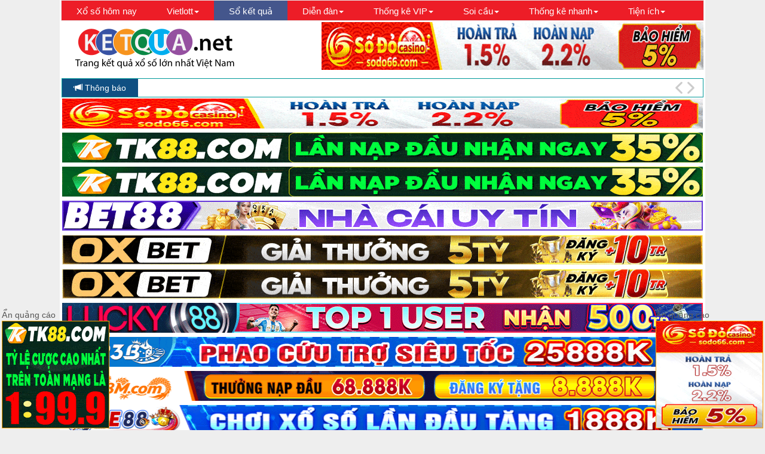

--- FILE ---
content_type: text/html; charset=UTF-8
request_url: https://ketqua04.net/so-ket-qua-truyen-thong/90
body_size: 46238
content:
<!DOCTYPE html>
<html lang="vi">
<head>
<meta charset="utf-8">
<meta http-equiv="content-type" content="text/html; charset=UTF-8"/>
<meta name="HandheldFriendly" content="true"/>
<meta name="robots" content="index, follow"/>
<meta name="keywords" content="So ket qua, so ket qua 300 ngay, so ket qua mien bac, xsmb, kqxs mien bac, xsmb 30 ngày, xsmb 100 ngày, thống kê xsmb"/>
<meta name="description" content="KETQUA04.NET - Xem tổng hợp kết quả của các giải xổ số miền bắc, sổ kết quả truyền thống, xem tối đa 300 ngày. Sổ kq, thống kê xsmb 30 ngày, xsmb 10 ngày, xsmb 100 ngày."/>
<link rel="canonical" href="https://ketqua04.net/so-ket-qua-truyen-thong/90"/>
<meta name="author" content="ketqua04.net"/>
<meta name="generator" content="ketqua04.net"/>
<meta name="abstract" content="ketqua04.net"/>
<meta name="build_signature" content="ver. 0.1.0-28o; branch feature/main/improve-sep-2024; built on Fri Oct 31 02:58:09 UTC 2025"/>
<meta property="og:title" content="Sổ kết quả Truyền Thống - Tổng hợp kết quả xổ số miền bắc, tra cứu kqxs"/>
<meta property="og:type" content="website"/>
<meta property="og:url" content="https://ketqua04.net/"/>
<meta property="og:image" content="https://ketqua04.net/imgs/1024.png"/>
<meta property="og:image:width" content="200"/>
<meta property="og:image:height" content="200"/>
<meta property="og:site_name" content="ketqua04.net"/>
<meta property="og:description" content="Xem tổng hợp kết quả của các giải xổ số miền bắc, sổ kết quả truyền thống, xem tối đa 300 ngày. Sổ kq, thống kê xsmb 30 ngày, xsmb 10 ngày, xsmb 100 ngày."/>
<meta property="fb:app_id" content="1022589457870723"/>
<meta name="data-server" value="data.ketqua04.net"/>
<link rel="shortcut icon" href="//static.ketqua04.net/main_image/ketqua.jpg">
<title>Sổ kết quả Truyền Thống - Tổng hợp kết quả xổ số miền bắc, tra cứu kqxs</title>
<link href="//static.ketqua04.net/main_bootstrap/css/bootstrap.min.css" rel="stylesheet">
<link href="//static.ketqua04.net/css/font-awesome.min.css" rel="stylesheet">
<link href="//static.ketqua04.net/metis/metisMenu.css" rel="stylesheet">
<link href="//static.ketqua04.net/css/bootstrap-datepicker3.min.css" rel="stylesheet">
<link href="//static.ketqua04.net/main_css/global_v0.0.10.css" rel="stylesheet">
<link href="//static.ketqua04.net/icss/01.css" rel="stylesheet">
<script src="//static.ketqua04.net/js/jquery-2.1.3.min.js"></script>
<script src="//static.ketqua04.net/js/jquery.printElement.min.js"></script>
<script src="//static.ketqua04.net/js/bootstrap-datepicker.min.js"></script>
<script src="//static.ketqua04.net/custom_js/kq_v0.0.10e.js"></script>
<script type="application/ld+json">
  {
    "@context": "//schema.org",
    "@type": "Blog",
    "url": "//forumketqua.net/"
  }
</script>
<script type="application/ld+json">
  {
    "@context": "//schema.org",
    "@type": "Organization",
    "name": "ketqua04.net",
    "url": "//ketqua04.net/",
    "sameAs": [
      "https://www.facebook.com/admketqua.net/",
      "https://plus.google.com/108848957581198475098",
      "https://twitter.com/KetquaNet"
    ]
  }
</script>
<script src="//static.ketqua04.net/custom_js/kqv1.1edf48d1d4a1147da411.min.js"></script>
</head>
<body>
<script async src="https://www.googletagmanager.com/gtag/js?id=G-PZRFXCFGJD"></script>
<script>window.dataLayer=window.dataLayer||[];function gtag(){dataLayer.push(arguments);}gtag('js',new Date());gtag('config','G-5RXSNQ72Q4');</script>
<script>window.__cfRLUnblockHandlers=true;</script>
<script defer src="https://comment.yeuketqua.net/comentario.js"></script><div class="container big-container">
<h1 class="mainh1">Sổ kết quả Truyền Thống - Tổng hợp kết quả xổ số miền bắc, tra cứu kqxs</h1>
<nav class="navbar navbar-default kqvertimargin" id="ketqua_head_menu">
<div class="container-fluid">
<ul class="nav navbar-nav" style="margin-bottom:-2px;" id="head_menu">
<li><h2 class="menuh2"><a href="/xo-so">Xổ số hôm nay</a></h2></li>
<li class="dropdown ">
<a class="dropdown-toggle" data-toggle="dropdown" role="button" aria-expanded="true">Vietlott<span class="caret"></span></a>
<ul class="dropdown-menu" role="menu">
<li><a href="/xo-so-mega6x45.php">Mega 6/45</a></li><li><a href="/xo-so-power6x55.php">Power 6/55</a></li> </ul>
</li>
<li class="active"><h2 class="menuh2"><a href="/so-ket-qua">Sổ kết quả<span class="sr-only">(current)</span></a></h2></li>
<li class="dropdown ">
<a class="dropdown-toggle" data-toggle="dropdown" role="button" aria-expanded="true">Diễn đàn<span class="caret"></span></a>
<ul class="dropdown-menu" role="menu">
<li><a href="https://forumketqua.net/" target="_blank">Trang chủ</a></li>
<li><a href="https://forumketqua.net/forums/su-kien-events.8/" target="_blank">Event xổ số hàng tháng</a></li>
<li><a href="https://forumketqua.net/forums/kinh-nghiem-xo-so.24/" target="_blank">Kinh nghiệm xổ số</a></li>
<li><a href="https://forumketqua.net/forums/du-doan-xsmb/" target="_blank">Thảo luận XSMB</a></li>
<li><a href="https://forumketqua.net/forums/chan-nuoi-xsmb.15/" target="_blank">Chăn nuôi XSMB</a></li>
<li><a href="https://forumketqua.net/forums/soi-cau-xsmb/" target="_blank">Cầu kèo XSMB</a></li>
</ul>
</li>
<li class="dropdown ">
<a class="dropdown-toggle" data-toggle="dropdown" role="button" aria-expanded="true">Thống kê VIP<span class="caret"></span></a>
<ul class="dropdown-menu" role="menu">
<li><a href="/chu-ky">Thống kê chu kỳ</a></li>
<li><a href="/tan-so-nhip">Thống kê tần số nhịp loto</a></li>
<li><a href="/tan-suat-loto" target="_blank">Thống kê tần suất Loto</a></li>
<li><a href="/tan-suat-cap-loto" target="_blank">Thống kê tần suất cặp loto</a></li>
<li><a href="/loto-theo-db" target="_blank">Thống kê tần suất Loto theo Đặc Biệt</a></li>
<li><a href="/loto-theo-loto" target="_blank">Thống kê tần suất Loto theo Loto</a></li>
<li><a href="/loto-gan">Thống kê loto gan</a></li>
<li><a href="/dau-duoi-loto">Thống kê đầu đuôi loto</a></li>
<li><a href="/chu-ky-dac-biet">Thống kê chu kỳ đặc biệt</a></li>
<li><a href="/chu-ky-dan-dac-biet">Thống kê chu kỳ dàn ĐB</a></li>
<li><a href="/chu-ky-dan-loto">Thống kê chu kỳ dàn loto</a></li>
<li><a href="/max-dan-cung-ve">Thống kê chu kỳ max dàn cùng về</a></li>
<li><a href="/bang-dac-biet">Bảng đặc biệt tuần</a></li>
<li><a href="/bang-dac-biet-thang">Bảng đặc biệt tháng</a></li>
<li><a href="/bang-dac-biet-nam">Bảng đặc biệt năm</a></li>
<li><a href="/bang-giai-nhat">Bảng giải nhất tuần <img src="//static.ketqua04.net/img/f70479d0a3661070a329f9bb861e66a5.gif"></a></li>
<li><a href="/bang-giai-nhat-thang">Bảng giải nhất tháng <img src="//static.ketqua04.net/img/f70479d0a3661070a329f9bb861e66a5.gif"></a></li>
<li><a href="/bang-giai-nhat-nam">Bảng giải nhất năm <img src="//static.ketqua04.net/img/f70479d0a3661070a329f9bb861e66a5.gif"></a></li>
<li><a href="/bang-de-dau">Bảng đề đầu theo tuần <img src="//static.ketqua04.net/img/f70479d0a3661070a329f9bb861e66a5.gif"></a></li>
<li><a href="/bang-de-dau-thang">Bảng đề đầu theo tháng <img src="//static.ketqua04.net/img/f70479d0a3661070a329f9bb861e66a5.gif"></a></li>
<li><a href="/bang-de-dau-nam">Bảng đề đầu theo năm <img src="//static.ketqua04.net/img/f70479d0a3661070a329f9bb861e66a5.gif"></a></li>
<li><a href="/giai-db-ngay-mai">Thống kê giải đặc biệt ngày mai</a></li>
<li><a href="/de-dau-ngay-mai">Thống kê đề đầu ngày mai <img src="//static.ketqua04.net/img/f70479d0a3661070a329f9bb861e66a5.gif"></a></li>
<li><a href="/thong-ke-giai-nhat">Thống kê giải nhất</a></li>
</ul>
</li>
<li class="dropdown ">
<a class="dropdown-toggle" data-toggle="dropdown" role="button" aria-expanded="true">Soi cầu<span class="caret"></span></a>
<ul class="dropdown-menu" role="menu">
<li><a href="/cau-giai-dac-biet">Soi cầu giải đặc biệt</a></li>
<li><a href="/cau-hai-nhay">Soi cầu loto hai nháy</a></li>
<li><a href="/cau-loto">Soi cầu loto</a></li>
<li><a href="/cau-loto-bach-thu">Soi cầu bạch thủ</a></li>
<li><a href="/cau-loai-loto">Soi cầu loại loto</a></li>
<li><a href="/cau-loai-bach-thu">Soi cầu loại bạch thủ</a></li>
<li><a href="/lich-su-cau">Kiểm tra lịch sử cầu</a></li>
<li><a href="/cau-theo-thu">Soi cầu theo thứ</a></li>
<li><a href="/cau-dac-biet-theo-thu">Cầu đặc biệt theo thứ</a></li>
<li><a href="/tao-phoi-tuan">Tạo phôi cầu tuần <img src="//static.ketqua04.net/img/f70479d0a3661070a329f9bb861e66a5.gif"><span class="sr-only">(current)</span></a></li>
<li><a href="/tong-hop-cau">Tổng hợp cầu<img src="//static.ketqua04.net/img/f70479d0a3661070a329f9bb861e66a5.gif"><span class="sr-only">(current)</span></a></li>
<li><a href="/tao-phoi">Tạo phôi xổ số</a></li>
</ul>
</li>
<li class="dropdown ">
<a class="dropdown-toggle" data-toggle="dropdown" role="button" aria-expanded="true">Thống kê nhanh<span class="caret"></span></a>
<ul class="dropdown-menu" role="menu">
<li><a href="/thong-ke-nhanh">Thống kê nhanh</a></li>
<li><a href="/thong-ke-tan-suat-bo-so">Thống kê tần suất bộ số</a></li>
<li><a href="/thong-ke-tong-hop">Thống kê tổng hợp</a></li>
<li><a href="/thong-ke-theo-ngay">Thống kê theo ngày</a></li>
<li><a href="/thong-ke-theo-tong">Thống kê theo tổng</a></li>
<li><a href="/thong-ke-quan-trong">Thống kê quan trọng</a></li>
<li><a href="/cung-quay-xo-so">Cùng quay xổ số</a></li>
<li><a href="/lo-xien">Lô xiên tự động</a></li>
<li><a href="/gop-so">Công cụ gộp số VIP</a></li>
<li><a href="/tach-so">Công cụ tách số VIP</a></li>
<li><a href="/loc-ghep-dan">Công cụ lọc ghép dàn VIP</a></li>
<li><a href="/tao-dan">Tạo nhanh dàn đặc biệt</a></li>
<li><a href="/tao-dan-3d-4d">Tạo dàn 3D 4D</a></li>
<li><a href="/tao-dan-3d-4d-nang-cao">Tạo dàn 3D 4D nâng cao</a></li>
<li><a href="/loai-dan">Loại dàn đặc biệt</a></li>
</ul>
</li>
<li class="dropdown ">
<a class="dropdown-toggle" data-toggle="dropdown" role="button" aria-expanded="true">Tiện ích<span class="caret"></span></a>
<ul class="dropdown-menu" role="menu">
<li><a href="/tin-tuc-xo-so">Tin tức xổ số<span class="sr-only">(current)</span></a></li>
<li><a href="/do-xo-so">Dò xổ số<span class="sr-only">(current)</span></a></li>
<li><a href="/lich-quay-thuong">Lịch quay thưởng<span class="sr-only">(current)</span></a></li>
<li><a href="/so-mo/">Sổ mơ<span class="sr-only">(current)</span></a></li>
<li><a href="/widget/">Widget kết quả<span class="sr-only">(current)</span></a></li>
<li><a href="/bong-da">Bóng đá<span class="sr-only">(current)</span></a></li>
<li><a href="/ket-qua-net/">Về chúng tôi<span class="sr-only">(current)</span></a></li>
<li><a href="/contact/">Liên Hệ Quảng Cáo - Góp Ý<span class="sr-only">(current)</span></a></li>
<li><a href="/policy">Chính sách<span class="sr-only">(current)</span></a></li>
</ul>
</li>
</ul>
</div>
</nav>
<div class="row kqvertimargin">
<div class="col-sm-3">
<a href="/"> <img src="//static.ketqua04.net/img/20160220172641-4a1ca3a3.png" alt="kqxs trực tiếp kết quả xổ số" height="90"></a>
</div>
<div class="col-sm-3 col-sm-offset-1">
<a rel="nofollow" href="https://www.vnsodo.top/?inviteCode=58828037&regAgentJumpFlag=1
" target="_blank">
<img style="display:block;float:left;" src="//img.iketqua.com/images/2024/06/24/ezgif-4-ef92ab79fd.gif" alt="nhà cái uy tín" width="639" height="80">
</a>
</div>
</div><div class="row kqvertimargin">
<div class="col-sm-10 mae" style="padding-top:2px;">
<div class="BreakingNewsController easing" id="notiBox" style="width: 100%; border: 1px solid rgb(0, 153, 153); background: rgb(255, 255, 255);">
<div class="bn-title" style="color: rgb(255, 255, 255); font-weight: normal; width: auto; padding: 5px 20px; background:#104F82;">
<span class="glyphicon glyphicon-bullhorn"></span> Thông báo
</div>
<ul style="left: 175px; margin-top: -168px;">
<li><a href="//ketqua04.net" target="_blank">Mời các bạn truy cập ketqua04.net - Link mới Ketqua.net</a></li>
<li><a href="//mketqua.net" target="_blank">Mketqua.net- Link phụ của ketqua.net</a></li>
<li><a href="//ketqua04.net" target="_blank">Ketqua.net chúc các bạn may mắn và thắng lợi!
</a></li>
</a></li>
</ul>
<div class="bn-arrows"><span class="bn-arrows-left"></span><span class="bn-arrows-right"></span></div>
</div>
</div>
</div>
<link href="//static.ketqua04.net/bnews/BreakingNews.css" rel="stylesheet">
<script src="//static.ketqua04.net/bnews/BreakingNews.js"></script>
<script>$(document).ready(function(){$("#notiBox").BreakingNews({effect:"slide",border:"solid 1px #099",titlebgcolor:'#104F82',title:'<span class="glyphicon glyphicon-bullhorn"></span> Thông báo',timer:5000,});});</script>
<div class="row kqvertimargin">
<div class="col-sm-10 kqcenter ">
<a rel="nofollow" href="https://www.vnsodo.top/home/reg.html?inviteCode=58828037
" target="_blank"><img style="margin-bottom:5px" src="//img.iketqua.com/images/2024/06/24/ezgif-4-120a97860c.gif" title="" alt="" width="1072" height="50"></a>
</div>
</div>
<div class="row kqvertimargin">
<div class="col-sm-10 kqcenter ">
<a rel="nofollow" href="https://soha.996221.com/?inviteCode=87083922&regAgentJumpFlag=0
" target="_blank"><img style="margin-bottom:5px" src="//img.iketqua.com/images/2024/06/24/ezgif-4-33f07aa75b.gif" title="" alt="" width="1072" height="50"></a>
</div>
</div>
<div class="row kqvertimargin">
<div class="col-sm-10 kqcenter ">
<a rel="nofollow" href="https://soha.996221.com/?inviteCode=87083922&regAgentJumpFlag=0
" target="_blank"><img style="margin-bottom:5px" src="//img.iketqua.com/images/2024/06/24/ezgif-4-33f07aa75b.gif" title="" alt="" width="1072" height="50"></a>
</div>
</div>
<div class="row kqvertimargin">
<div class="col-sm-10 kqcenter ">
<a rel="nofollow" href="https://ln.run/bet88ads" target="_blank"><img style="margin-bottom:5px" src="//img.iketqua.com/images/2025/10/07/BET88-GIF-new-1072x50-2.gif" title="" alt="" width="1072" height="50"></a>
</div>
</div>
<div class="row kqvertimargin">
<div class="col-sm-10 kqcenter ">
<a rel="nofollow" href="https://tinyurl.com/2d6wrscu
" target="_blank"><img src="//img.iketqua.com/images/2025/08/28/ezgif-31bfdfdb20f7ad.gif" alt="OXBET có lô đề 3 miền, lô đề siêu tốc, 1 ăn 999" title="OXBET - Lô Đề 3 Miền - Lô Đề Siêu Tốc - Đừng Đợi Đến 4 Giờ Chiều" width="1072" height="50" style="margin-bottom:5px; "></a>
</div>
</div>
<div class="row kqvertimargin">
<div class="col-sm-10 kqcenter ">
<a rel="nofollow" href="https://tinyurl.com/mr2cd7dm
" target=_blank"><img style="margin-bottom:5px" src="//img.iketqua.com/images/2025/08/28/ezgif-31bfdfdb20f7ad.gif" alt="OXBET có lô đề 3 miền, lô đề siêu tốc, 1 ăn 999" title="OXBET - Lô Đề 3 Miền - Lô Đề Siêu Tốc - Đừng Đợi Đến 4 Giờ Chiều" width="1072" height="50"></a>
</div>
</div>
<div class="row kqvertimargin">
<div class="col-sm-10 kqcenter ">
<a rel="nofollow" href="https://tinyurl.com/ybv39knf" target=_blank"><img style="margin-bottom:5px" src="//img.iketqua.com/images/2024/08/26/Lucky-CPD-1072x50.gif" alt="LUCKY88 đứng số 1 châu Á về cá độ bóng đá online, cá cược thể thao trực tuyến
" title="LUCKY88 - #1 Nhà cái chơi cá cược bóng đá, cá độ thể thao uy tín	" width="1072" height="50"></a>
</div>
</div>
<div class="row kqvertimargin">
<div class="col-sm-10 kqcenter ">
<a rel="nofollow" href="https://www.bityviet.com/kq9smhf
" target=_blank"><img style="margin-bottom:5px" src="//img.iketqua.com/images/2024/08/04/ezgif-7-2d04dbc216.gif" alt="" width="1072" height="50"></a>
</div>
</div>
<div class="row kqvertimargin">
<div class="col-sm-10 kqcenter ">
<a rel="nofollow" href="https://bitlyvnm.com/kq04cphf
" target=_blank"><img style="margin-bottom:5px" src="//img.iketqua.com/images/2026/01/07/1070x50-xoso88m.gif" alt="88M" width="1072" height="50"></a>
</div>
</div>
<div class="row kqvertimargin">
<div class="col-sm-10 kqcenter ">
<a rel="nofollow" href="https://www.tinyviet.com/kq9smhf" target=_blank"><img style="margin-bottom:5px" src="//img.iketqua.com/images/2024/08/02/1070x50-EE88.gif" alt="" width="1072" height="50"></a>
</div>
</div>
<div class="row kqvertimargin">
<div class="col-sm-10 kqcenter ">
<a rel="nofollow" href=" https://bittyvi.com/kq04hfdl" target=_blank"><img style="margin-bottom:5px" src="//img.iketqua.com/images/2025/12/01/1070x50-88i-xs.gif" alt="" width="1072" height="50"></a>
</div>
</div>
<div class="row kqvertimargin">
<div class="col-sm-10 kqcenter ">
<a rel="nofollow" href="https://ftq2.short.gy/ubjxRi
" target=_blank"><img style="margin-bottom:5px" src="//img.iketqua.com/images/2024/08/26/Nbet-CPD-Sport-1072x50.gif" alt="NBET cá cược bóng đá online tại nhà cái uy tín hàng đầu Châu Âu.
" title="NBET - Nhà cái cá độ, cá cược bóng đá, casino online uy tín	" width="1072" height="50"></a>
</div>
</div>
<div class="row kqvertimargin">
<div class="col-sm-10 kqcenter ">
<a rel="nofollow" href="https://man88.win/khuyen-mai/thuong-nap-dau-100/?a=mswl_6c60d0ee2a2c00776e3f3356a72a9204&utm_campaign=cpd&utm_source=ketquanet&utm_medium=full9-1072x50
" target=_blank"><img style="margin-bottom:5px" src="//img.iketqua.com/images/2025/12/01/1072x50.gif" alt="" width="1072" height="50"></a>
</div>
</div>
<div class="row kqvertimargin">
<div class="col-sm-10 kqcenter ">
<a rel="nofollow" href="https://11win.mobi/?a=mswl_90558bec54a62922637a81c94afb4653&utm_campaign=cpd&utm_source=ketquanet&utm_medium=full10-1072x50
" target=_blank"><img style="margin-bottom:5px" src="//img.iketqua.com/images/2025/12/01/1072x50-CPD-11WIN-GAME-TURN2.gif" alt="" width="1072" height="50"></a>
</div>
</div>
<div class="row kqvertimargin">
<div class="col-sm-10 kqcenter ">
<a rel="nofollow" href="https://du88.club/?a=mswl_b0abf78792ceb697ca57c15ac18eccb6&utm_campaign=cpd&utm_source=ketquanet&utm_medium=full11-1072x50
" target=_blank"><img style="margin-bottom:5px" src="//img.iketqua.com/images/2025/10/31/1072x50-CPD-DU-DUBAI-LODE-TURN-1.gif" alt="" width="1072" height="50"></a>
</div>
</div>
<div class="row kqvertimargin">
<div class="col-sm-10 kqcenter ">
<a rel="nofollow" href="https://gbong.vip/?a=b67fe19b3ab8e2cb401c2320baf1cb4a&utm_source=ketquanet&utm_medium=full14-1072x50&utm_campaign=cpd&utm_term=xoso&referrer_domain=ketqua04.net
" target=_blank"><img style="margin-bottom:5px" src="//img.iketqua.com/images/2025/12/30/1072x50.gif
" alt="" width="1072" height="50"></a>
</div>
</div>
<div class="row kqvertimargin">
<div class="col-sm-10 kqcenter ">
<a rel="nofollow" href="https://vu88.com/khuyen-mai/the-loai/thuong-nap/?a=e197f4380c6c6fc13e6e24dc0680a57e&utm_source=ketquanet&utm_medium=full15-1072x50&utm_campaign=cpd&utm_term=xoso&referrer_domain=ketqua04.net
" target=_blank"><img style="margin-bottom:5px" src="//img.iketqua.com/images/2025/12/30/1072x50-1.gif
" alt="" width="1072" height="50"></a>
</div>
</div>
<div class="row kqvertimargin">
<div class="col-sm-10 kqcenter ">
<a rel="nofollow" href="https://tinyurl.com/5afrawd2" target="_blank"><img style="margin-bottom:5px" src="//img.iketqua.com/images/2026/01/10/KONG_tet_1330x130.gif" title="KONG88 - Nhà Cái Cá Cược Thể Thao, Casino, Slots Uy Tín" alt="KONG88 là website cá cược thể thao, cá độ bóng đá, casino, game đổi thưởng,... trực tuyến của nhà cái KONG88" width="1072" height="50"></a>
</div>
</div>
<div class="row kqvertimargin">
<div class="col-sm-10 kqcenter ">
<a rel="nofollow" href="https://tinyurl.com/5h96j3u4" target="_blank"><img style="margin-bottom:5px" src="//img.iketqua.com/images/2026/01/10/KONG_tet_1330x130.gif
" title="KONG88 - Nhà Cái Cá Cược Thể Thao, Casino, Slots Uy Tín" alt="KONG88 là website cá cược thể thao, cá độ bóng đá, casino, game đổi thưởng,... trực tuyến của nhà cái KONG88" width="1072" height="50"></a>
</div>
</div>
<div class="row kqvertimargin">
<div class="col-sm-10 kqcenter ">
<a rel="nofollow" href="https://tinyurl.com/3xsxcr8c" target="_blank"><img style="margin-bottom:5px" src="//img.iketqua.com/images/2026/01/13/LODE_CPD_TET2026_1072x50.gif" title="LODE88 - Web chơi lô đề online, đánh số đề trực tuyến tỷ lệ 1 ăn 900, nạp rút crypto thần tốc 	
" alt="LODE88 là công ty lô đề trên mạng, đánh số đề tại LODE88 đảm bảo tỷ lệ ăn 99%, nạp rút thần tốc, cổng nạp crypto
" width="1072" height="50"></a>
</div>
</div>
<div class="row kqvertimargin">
<div class="col-sm-10 kqcenter ">
<a rel="nofollow" href="https://tinyurl.com/5u3k6653" target="_blank"><img style="margin-bottom:5px" src="//img.iketqua.com/images/2026/01/13/LODE_CPD_TET2026_1072x50.gif" title="LODE88 - Web chơi lô đề online, đánh số đề trực tuyến tỷ lệ 1 ăn 900, nạp rút crypto thần tốc 	
" alt="LODE88 là công ty lô đề trên mạng, đánh số đề tại LODE88 đảm bảo tỷ lệ ăn 99%, nạp rút thần tốc, cổng nạp crypto
" width="1072" height="50"></a>
</div>
</div>
<div class="row kqvertimargin">
<div class="col-sm-10 kqcenter ">
<a rel="nofollow" href="https://www.vnsodo.top/?inviteCode=50953048&regAgentJumpFlag=1
" target=_blank"><img style="margin-bottom:5px" src="//img.iketqua.com/images/2024/06/24/ezgif-4-120a97860c.gif" alt="" width="1072" height="50"></a>
</div>
</div>
<div class="row kqvertimargin">
<div class="col-sm-10 kqcenter ">
<a rel="nofollow" href="https://www.vnsodo.top/?inviteCode=50953048&regAgentJumpFlag=1
" target="_blank"><img style="margin-bottom:5px" src="//img.iketqua.com/images/2024/06/24/ezgif-4-120a97860c.gif" title="" alt="" width="1072" height="50"></a>
</div>
</div>
<div class="row kqvertimargin">
<div class="col-sm-10 kqcenter ">
<a rel="nofollow" href="https://tinyurl.com/3m682u53" target="_blank"><img style="margin-bottom:5px" src="//img.iketqua.com/images/2025/08/24/11BET-CPD-SPORT-1072x60.gif" title="11BET - Web cá độ bóng đá, cá cược thể thao uy tín, hợp pháp tại Việt Nam" alt="11BET - Web cá cược thể thao, bóng đá đỉnh cao uy tín nhất Vietnam" width="1072" height="50"></a>
</div>
</div>
<div class="row">
<div class="col-sm-7"><div class="kqbackground viento">
<link href="//static.ketqua04.net/touchspin/jquery.bootstrap-touchspin.min.css" rel="stylesheet">
<script src="//static.ketqua04.net/touchspin/jquery.bootstrap-touchspin.min.js"></script>
<script src="//static.ketqua04.net/js/bootstrap-datepicker.vi.min.js"></script>
<div class="panel panel-default">
<div class="panel-heading center">
<h4 class="right-menu-title"> Sổ kết quả</h4>
</div>
<div class="panel-body">
<form method="POST" action="/so-ket-qua" id="so-ket-qua">
<div class="form-group col-sm-2">
<label for="code">Tỉnh</label>
<select name="code" id="code" class="form-control">
<option value="mb" selected>Truyền Thống</option><option value="123">Điện Toán 123</option><option value="636">Điện Toán 6x36</option><option value="tt4">Thần Tài</option><option value="ag">An Giang</option><option value="bl">Bạc Liêu</option><option value="bdu">Bình Dương</option><option value="bdi">Bình Định</option><option value="bp">Bình Phước</option><option value="bth">Bình Thuận</option><option value="btr">Bến Tre</option><option value="cm">Cà Mau</option><option value="ct">Cần Thơ</option><option value="dlt">Đà Lạt</option><option value="dna">Đà Nẵng</option><option value="dlc">Đắc Lắc</option><option value="dno">Đắc Nông</option><option value="dni">Đồng Nai</option><option value="dt">Đồng Tháp</option><option value="gl">Gia Lai</option><option value="hg">Hậu Giang</option><option value="hcm">Hồ Chí Minh</option><option value="kg">Kiên Giang</option><option value="kh">Khánh Hoà</option><option value="kt">Kon Tum</option><option value="la">Long An</option><option value="nt">Ninh Thuận</option><option value="py">Phú Yên</option><option value="qb">Quảng Bình</option><option value="qna">Quảng Nam</option><option value="qng">Quảng Ngãi</option><option value="qt">Quảng Trị</option><option value="st">Sóc Trăng</option><option value="tn">Tây Ninh</option><option value="tth">Thừa Thiên Huế</option><option value="tg">Tiền Giang</option><option value="tv">Trà Vinh</option><option value="vl">Vĩnh Long</option><option value="vt">Vũng Tàu</option><option value="mg645">Vietlott Mega 6/45</option><option value="mg655">Vietlott Power 6/55</option> </select>
</div>
<div class="form-group col-sm-2">
<label for="date">Biên độ ngày</label>
<input type="text" class="form-control" id="date" name="date">
</div>
<div class="form-group col-sm-3">
<label for="count">Số ngày <span class="vietthuong">(max= 300)</span></label>
<input type="text" class="form-control" id="count" name="count" value="90">
</div>
<div class="form-group col-sm-3">
<label for="dow">Ngày trong tuần</span></label>
<select name="dow" id="dow" class="form-control">
<option value="0">Chủ nhật</option><option value="1">Thứ hai</option><option value="2">Thứ ba</option><option value="3">Thứ tư</option><option value="4">Thứ năm</option><option value="5">Thứ sáu</option><option value="6">Thứ bảy</option><option value="7" selected>Tất cả các ngày trong tuần</option> </select>
</div>
<div class="btn-group col-sm-10 form-group" role="group" aria-label="quickSwitch" style="display: flex;">
<button class="btn btn-info" style="flex: 1;" onclick="kqv1.skq_quick_submit(10)">10 ngày</button><button class="btn btn-info" style="flex: 1;" onclick="kqv1.skq_quick_submit(30)">30 ngày</button><button class="btn btn-info" style="flex: 1;" onclick="kqv1.skq_quick_submit(60)">60 ngày</button><button class="btn btn-danger" style="flex: 1;" onclick="kqv1.skq_quick_submit(90)">90 ngày</button><button class="btn btn-info" style="flex: 1;" onclick="kqv1.skq_quick_submit(200)">200 ngày</button><button class="btn btn-info" style="flex: 1;" onclick="kqv1.skq_quick_submit(300)">300 ngày</button> <button p="kttg" class="btn btn-primary" style="flex: 1;" onclick="return kttgShowHide()">
KTĐB
</button>
</div>
<div class="form-group col-sm-2 col-sm-offset-4">
<button type="submit" class="btn btn-primary form-control">Xem kết quả</button>
</div>
<style id="kttg_hide">table#result_tab_mb>tbody>tr:first-child{display:none}</style>
</form>
</div>
</div>
<script>$(document).ready(function(){$('#date').datepicker({autoclose:true,language:'vi',format:'d-m-yyyy',endDate:new Date(),todayBtn:'linked',todayHighLight:true,startDate:'-19y'});$('#date').datepicker('update','15-01-2026');$('#count').TouchSpin({min:1,max:300,step:1,postfix:' ngày'});});</script>
<div class="panel panel-default"><div class="panel-heading center"><h4 class="right-menu-title">Sổ kết quả Truyền Thống - Tổng hợp kết quả xổ số miền bắc, tra cứu kqxs</h4></div><div class="panel-body"> <div class="row">
<div class="col-xs-10">
<a rel="nofollow" href=" https://www.bityvnu.com/kq93bny
" target="_blank"> <img src="//img.iketqua.com/images/2024/08/04/1070x50-123b.gif
" alt="" width="729" height="50" style="margin-bottom: 5px; margin-left: 2px;"></a>
</div>
<div class="col-xs-10">
<a rel="nofollow" href="https://soha.996221.com/?inviteCode=19252780&regAgentJumpFlag=0
" target="_blank"> <img src="//img.iketqua.com/images/2022/08/26/73f47fe77864d00b0f510c2a574862ce.gif" alt="" width="729" height="50" style="margin-bottom: 5px; margin-left: 2px;"></a>
</div>
<div class="col-xs-10">
<a rel="nofollow" href="https://www.vnsodo.top/?inviteCode=99544844&regAgentJumpFlag=1
" target="_blank"> <img src="//img.iketqua.com/images/2022/06/07/ce29ebc458c6f810944893ba13bb2db4.gif" alt="" width="729" height="50" style="margin-bottom: 5px; margin-left: 2px;"></a>
</div>
</div>
<div class="kqbackground vien tb-phoi">
<div id="outer_result_mb">
<div class="result_div " id="result_mb">
<div class="row"><div class="col-sm-6 tb-phoi-6">
<div class="color333">
<table class="table table-condensed kqcenter kqvertimarginw table-kq-border table-kq-hover-div table-bordered kqbackground table-kq-bold-border tb-phoi-border watermark table-striped" id="result_tab_mb">
<thead>
<tr class="title_row"><td class="color333" colspan="2">
</div>
<div class="col-sm-10">
<span class=" chu15" id="result_date">Thứ năm ngày 15-01-2026</span>
</span>
</div>
</td></tr>
</thead>
<tbody>
<tr><td class="hover" style="width:22%;vertical-align:middle;font-size:16px;">Ký tự</td><td style="padding: 0;" class="hover"><div class="row-no-gutters text-center"><div id="rs_8_0" style="width:100%; position: relative; float: left;" class="phoi-size chu18 gray need_blank hover" rs_len="4" data-pattern="[0-9]{1,2}[A-Z]{2}" data-sofar="2TA-7TA-10TA-11TA-12TA-16TA-17TA-20TA" data-rolling-special="1" data-group-count="6">2TA-7TA-10TA-11TA-12TA-16TA-17TA-20TA</div></div></td></tr><tr><td class="hover" style="width:22%;vertical-align:middle;font-size:16px;color:red;">Đặc biệt</td><td style="padding: 0;" class=""><div class="row-no-gutters text-center"><div id="rs_0_0" style="width:100%; position: relative; float: left;" class="phoi-size chu22 gray need_blank vietdam phoi-size chu30 maudo stop-reload hover" rs_len="5" data-pattern="[0-9]{5}" data-sofar="84522">84522</div></div></td></tr><tr><td class="hover" style="width:22%;vertical-align:middle;font-size:16px;">Giải nhất</td><td style="padding: 0;" class=""><div class="row-no-gutters text-center"><div id="rs_1_0" style="width:100%; position: relative; float: left;" class="phoi-size chu22 gray need_blank vietdam hover" rs_len="5" data-pattern="[0-9]{5}" data-sofar="41647">41647</div></div></td></tr><tr><td class="hover" style="width:22%;vertical-align:middle;font-size:16px;">Giải nhì</td><td style="padding: 0;" class=""><div class="row-no-gutters text-center"><div id="rs_2_0" style="width:50%; position: relative; float: left;" class="phoi-size chu22 gray need_blank vietdam border-right hover" rs_len="5" data-pattern="[0-9]{5}" data-sofar="68429">68429</div><div id="rs_2_1" style="width:50%; position: relative; float: left;" class="phoi-size chu22 gray need_blank vietdam hover" rs_len="5" data-pattern="[0-9]{5}" data-sofar="43071">43071</div></div></td></tr><tr><td class="hover" style="width:22%;vertical-align:middle;font-size:16px;">Giải ba</td><td style="padding: 0;" class=""><div class="row-no-gutters text-center"><div id="rs_3_0" style="width:33.333333333333%; position: relative; float: left;" class="phoi-size chu22 gray need_blank vietdam border-bottom border-right hover" rs_len="5" data-pattern="[0-9]{5}" data-sofar="13656">13656</div><div id="rs_3_1" style="width:33.333333333333%; position: relative; float: left;" class="phoi-size chu22 gray need_blank vietdam border-bottom border-right hover" rs_len="5" data-pattern="[0-9]{5}" data-sofar="17226">17226</div><div id="rs_3_2" style="width:33.333333333333%; position: relative; float: left;" class="phoi-size chu22 gray need_blank vietdam border-bottom hover" rs_len="5" data-pattern="[0-9]{5}" data-sofar="56960">56960</div><div id="rs_3_3" style="width:33.333333333333%; position: relative; float: left;" class="phoi-size chu22 gray need_blank vietdam border-right hover" rs_len="5" data-pattern="[0-9]{5}" data-sofar="32399">32399</div><div id="rs_3_4" style="width:33.333333333333%; position: relative; float: left;" class="phoi-size chu22 gray need_blank vietdam border-right hover" rs_len="5" data-pattern="[0-9]{5}" data-sofar="24912">24912</div><div id="rs_3_5" style="width:33.333333333333%; position: relative; float: left;" class="phoi-size chu22 gray need_blank vietdam hover" rs_len="5" data-pattern="[0-9]{5}" data-sofar="87150">87150</div></div></td></tr><tr><td class="hover" style="width:22%;vertical-align:middle;font-size:16px;">Giải tư</td><td style="padding: 0;" class=""><div class="row-no-gutters text-center"><div id="rs_4_0" style="width:25%; position: relative; float: left;" class="phoi-size chu22 gray need_blank vietdam border-right hover" rs_len="4" data-pattern="[0-9]{4}" data-sofar="8476">8476</div><div id="rs_4_1" style="width:25%; position: relative; float: left;" class="phoi-size chu22 gray need_blank vietdam border-right hover" rs_len="4" data-pattern="[0-9]{4}" data-sofar="1756">1756</div><div id="rs_4_2" style="width:25%; position: relative; float: left;" class="phoi-size chu22 gray need_blank vietdam border-right hover" rs_len="4" data-pattern="[0-9]{4}" data-sofar="8256">8256</div><div id="rs_4_3" style="width:25%; position: relative; float: left;" class="phoi-size chu22 gray need_blank vietdam hover" rs_len="4" data-pattern="[0-9]{4}" data-sofar="3416">3416</div></div></td></tr><tr><td class="hover" style="width:22%;vertical-align:middle;font-size:16px;">Giải năm</td><td style="padding: 0;" class=""><div class="row-no-gutters text-center"><div id="rs_5_0" style="width:33.333333333333%; position: relative; float: left;" class="phoi-size chu22 gray need_blank vietdam border-bottom border-right hover" rs_len="4" data-pattern="[0-9]{4}" data-sofar="4039">4039</div><div id="rs_5_1" style="width:33.333333333333%; position: relative; float: left;" class="phoi-size chu22 gray need_blank vietdam border-bottom border-right hover" rs_len="4" data-pattern="[0-9]{4}" data-sofar="7861">7861</div><div id="rs_5_2" style="width:33.333333333333%; position: relative; float: left;" class="phoi-size chu22 gray need_blank vietdam border-bottom hover" rs_len="4" data-pattern="[0-9]{4}" data-sofar="2800">2800</div><div id="rs_5_3" style="width:33.333333333333%; position: relative; float: left;" class="phoi-size chu22 gray need_blank vietdam border-right hover" rs_len="4" data-pattern="[0-9]{4}" data-sofar="8288">8288</div><div id="rs_5_4" style="width:33.333333333333%; position: relative; float: left;" class="phoi-size chu22 gray need_blank vietdam border-right hover" rs_len="4" data-pattern="[0-9]{4}" data-sofar="8644">8644</div><div id="rs_5_5" style="width:33.333333333333%; position: relative; float: left;" class="phoi-size chu22 gray need_blank vietdam hover" rs_len="4" data-pattern="[0-9]{4}" data-sofar="4014">4014</div></div></td></tr><tr><td class="hover" style="width:22%;vertical-align:middle;font-size:16px;">Giải sáu</td><td style="padding: 0;" class=""><div class="row-no-gutters text-center"><div id="rs_6_0" style="width:33.333333333333%; position: relative; float: left;" class="phoi-size chu22 gray need_blank vietdam border-right hover" rs_len="3" data-pattern="[0-9]{3}" data-sofar="497">497</div><div id="rs_6_1" style="width:33.333333333333%; position: relative; float: left;" class="phoi-size chu22 gray need_blank vietdam border-right hover" rs_len="3" data-pattern="[0-9]{3}" data-sofar="368">368</div><div id="rs_6_2" style="width:33.333333333333%; position: relative; float: left;" class="phoi-size chu22 gray need_blank vietdam hover" rs_len="3" data-pattern="[0-9]{3}" data-sofar="374">374</div></div></td></tr><tr><td class="hover" style="width:22%;vertical-align:middle;font-size:16px;">Giải bảy</td><td style="padding: 0;" class=""><div class="row-no-gutters text-center"><div id="rs_7_0" style="width:25%; position: relative; float: left;" class="phoi-size chu22 gray need_blank vietdam border-right hover" rs_len="2" data-pattern="[0-9]{2}" data-sofar="21">21</div><div id="rs_7_1" style="width:25%; position: relative; float: left;" class="phoi-size chu22 gray need_blank vietdam border-right hover" rs_len="2" data-pattern="[0-9]{2}" data-sofar="00">00</div><div id="rs_7_2" style="width:25%; position: relative; float: left;" class="phoi-size chu22 gray need_blank vietdam border-right hover" rs_len="2" data-pattern="[0-9]{2}" data-sofar="14">14</div><div id="rs_7_3" style="width:25%; position: relative; float: left;" class="phoi-size chu22 gray need_blank vietdam hover" rs_len="2" data-pattern="[0-9]{2}" data-sofar="71">71</div></div></td></tr> </tbody>
</table>
<script>$(document).ready(function(){$('input:radio[name=mb_result_length]').change(function(){var new_length=$(this).val();result_shortern('div.result_div#result_mb','mb',new_length);});});</script>
</div>
</div><div class="col-sm-4 tb-phoi-4">
<table class="table table-hover table-bordered table-condensed table-kq-north-west table-kq-border table-kq-bold-border kqbackground table-kq-hover" style="margin-left: 3px;" id="dau_mb">
<thead><tr><td style="width:22%;">Đầu</td><td class="bang_kqnhanh_bold_bottomw">Lô tô</td></tr></thead>
<tbody style="font-weight:bold;">
<tr><td class="dosam chu15 kqcenter">0</td><td id="begin_with_0" class="chu17 need_blank">00; 00; </td></tr><tr><td class="dosam chu15 kqcenter">1</td><td id="begin_with_1" class="chu17 need_blank">12; 14; 14; 16; </td></tr><tr><td class="dosam chu15 kqcenter">2</td><td id="begin_with_2" class="chu17 need_blank">21; <span class="maudo">22</span>; 26; 29; </td></tr><tr><td class="dosam chu15 kqcenter">3</td><td id="begin_with_3" class="chu17 need_blank">39; </td></tr><tr><td class="dosam chu15 kqcenter">4</td><td id="begin_with_4" class="chu17 need_blank">44; 47; </td></tr><tr><td class="dosam chu15 kqcenter">5</td><td id="begin_with_5" class="chu17 need_blank">50; 56; 56; 56; </td></tr><tr><td class="dosam chu15 kqcenter">6</td><td id="begin_with_6" class="chu17 need_blank">60; 61; 68; </td></tr><tr><td class="dosam chu15 kqcenter">7</td><td id="begin_with_7" class="chu17 need_blank">71; 71; 74; 76; </td></tr><tr><td class="dosam chu15 kqcenter">8</td><td id="begin_with_8" class="chu17 need_blank">88; </td></tr><tr><td class="dosam chu15 kqcenter">9</td><td id="begin_with_9" class="chu17 need_blank">97; 99; </td></tr> </tbody>
</table>
</div></div> </div></div>
</div>
<div class="kqbackground vien tb-phoi">
<div id="outer_result_mb">
<div class="result_div " id="result_mb">
<div class="row"><div class="col-sm-6 tb-phoi-6">
<div class="color333">
<table class="table table-condensed kqcenter kqvertimarginw table-kq-border table-kq-hover-div table-bordered kqbackground table-kq-bold-border tb-phoi-border watermark table-striped" id="result_tab_mb">
<thead>
<tr class="title_row"><td class="color333" colspan="2">
</div>
<div class="col-sm-10">
<span class=" chu15" id="result_date">Thứ tư ngày 14-01-2026</span>
</span>
</div>
</td></tr>
</thead>
<tbody>
<tr><td class="hover" style="width:22%;vertical-align:middle;font-size:16px;">Ký tự</td><td style="padding: 0;" class="hover"><div class="row-no-gutters text-center"><div id="rs_8_0" style="width:100%; position: relative; float: left;" class="phoi-size chu18 gray need_blank hover" rs_len="4" data-pattern="[0-9]{1,2}[A-Z]{2}" data-sofar="1TB-2TB-3TB-9TB-10TB-15TB-16TB-18TB" data-rolling-special="1" data-group-count="6">1TB-2TB-3TB-9TB-10TB-15TB-16TB-18TB</div></div></td></tr><tr><td class="hover" style="width:22%;vertical-align:middle;font-size:16px;color:red;">Đặc biệt</td><td style="padding: 0;" class=""><div class="row-no-gutters text-center"><div id="rs_0_0" style="width:100%; position: relative; float: left;" class="phoi-size chu22 gray need_blank vietdam phoi-size chu30 maudo stop-reload hover" rs_len="5" data-pattern="[0-9]{5}" data-sofar="02817">02817</div></div></td></tr><tr><td class="hover" style="width:22%;vertical-align:middle;font-size:16px;">Giải nhất</td><td style="padding: 0;" class=""><div class="row-no-gutters text-center"><div id="rs_1_0" style="width:100%; position: relative; float: left;" class="phoi-size chu22 gray need_blank vietdam hover" rs_len="5" data-pattern="[0-9]{5}" data-sofar="24517">24517</div></div></td></tr><tr><td class="hover" style="width:22%;vertical-align:middle;font-size:16px;">Giải nhì</td><td style="padding: 0;" class=""><div class="row-no-gutters text-center"><div id="rs_2_0" style="width:50%; position: relative; float: left;" class="phoi-size chu22 gray need_blank vietdam border-right hover" rs_len="5" data-pattern="[0-9]{5}" data-sofar="74215">74215</div><div id="rs_2_1" style="width:50%; position: relative; float: left;" class="phoi-size chu22 gray need_blank vietdam hover" rs_len="5" data-pattern="[0-9]{5}" data-sofar="46621">46621</div></div></td></tr><tr><td class="hover" style="width:22%;vertical-align:middle;font-size:16px;">Giải ba</td><td style="padding: 0;" class=""><div class="row-no-gutters text-center"><div id="rs_3_0" style="width:33.333333333333%; position: relative; float: left;" class="phoi-size chu22 gray need_blank vietdam border-bottom border-right hover" rs_len="5" data-pattern="[0-9]{5}" data-sofar="79283">79283</div><div id="rs_3_1" style="width:33.333333333333%; position: relative; float: left;" class="phoi-size chu22 gray need_blank vietdam border-bottom border-right hover" rs_len="5" data-pattern="[0-9]{5}" data-sofar="78432">78432</div><div id="rs_3_2" style="width:33.333333333333%; position: relative; float: left;" class="phoi-size chu22 gray need_blank vietdam border-bottom hover" rs_len="5" data-pattern="[0-9]{5}" data-sofar="76304">76304</div><div id="rs_3_3" style="width:33.333333333333%; position: relative; float: left;" class="phoi-size chu22 gray need_blank vietdam border-right hover" rs_len="5" data-pattern="[0-9]{5}" data-sofar="87446">87446</div><div id="rs_3_4" style="width:33.333333333333%; position: relative; float: left;" class="phoi-size chu22 gray need_blank vietdam border-right hover" rs_len="5" data-pattern="[0-9]{5}" data-sofar="85707">85707</div><div id="rs_3_5" style="width:33.333333333333%; position: relative; float: left;" class="phoi-size chu22 gray need_blank vietdam hover" rs_len="5" data-pattern="[0-9]{5}" data-sofar="10084">10084</div></div></td></tr><tr><td class="hover" style="width:22%;vertical-align:middle;font-size:16px;">Giải tư</td><td style="padding: 0;" class=""><div class="row-no-gutters text-center"><div id="rs_4_0" style="width:25%; position: relative; float: left;" class="phoi-size chu22 gray need_blank vietdam border-right hover" rs_len="4" data-pattern="[0-9]{4}" data-sofar="5422">5422</div><div id="rs_4_1" style="width:25%; position: relative; float: left;" class="phoi-size chu22 gray need_blank vietdam border-right hover" rs_len="4" data-pattern="[0-9]{4}" data-sofar="1753">1753</div><div id="rs_4_2" style="width:25%; position: relative; float: left;" class="phoi-size chu22 gray need_blank vietdam border-right hover" rs_len="4" data-pattern="[0-9]{4}" data-sofar="9687">9687</div><div id="rs_4_3" style="width:25%; position: relative; float: left;" class="phoi-size chu22 gray need_blank vietdam hover" rs_len="4" data-pattern="[0-9]{4}" data-sofar="8395">8395</div></div></td></tr><tr><td class="hover" style="width:22%;vertical-align:middle;font-size:16px;">Giải năm</td><td style="padding: 0;" class=""><div class="row-no-gutters text-center"><div id="rs_5_0" style="width:33.333333333333%; position: relative; float: left;" class="phoi-size chu22 gray need_blank vietdam border-bottom border-right hover" rs_len="4" data-pattern="[0-9]{4}" data-sofar="2844">2844</div><div id="rs_5_1" style="width:33.333333333333%; position: relative; float: left;" class="phoi-size chu22 gray need_blank vietdam border-bottom border-right hover" rs_len="4" data-pattern="[0-9]{4}" data-sofar="1358">1358</div><div id="rs_5_2" style="width:33.333333333333%; position: relative; float: left;" class="phoi-size chu22 gray need_blank vietdam border-bottom hover" rs_len="4" data-pattern="[0-9]{4}" data-sofar="6578">6578</div><div id="rs_5_3" style="width:33.333333333333%; position: relative; float: left;" class="phoi-size chu22 gray need_blank vietdam border-right hover" rs_len="4" data-pattern="[0-9]{4}" data-sofar="1837">1837</div><div id="rs_5_4" style="width:33.333333333333%; position: relative; float: left;" class="phoi-size chu22 gray need_blank vietdam border-right hover" rs_len="4" data-pattern="[0-9]{4}" data-sofar="3246">3246</div><div id="rs_5_5" style="width:33.333333333333%; position: relative; float: left;" class="phoi-size chu22 gray need_blank vietdam hover" rs_len="4" data-pattern="[0-9]{4}" data-sofar="3689">3689</div></div></td></tr><tr><td class="hover" style="width:22%;vertical-align:middle;font-size:16px;">Giải sáu</td><td style="padding: 0;" class=""><div class="row-no-gutters text-center"><div id="rs_6_0" style="width:33.333333333333%; position: relative; float: left;" class="phoi-size chu22 gray need_blank vietdam border-right hover" rs_len="3" data-pattern="[0-9]{3}" data-sofar="945">945</div><div id="rs_6_1" style="width:33.333333333333%; position: relative; float: left;" class="phoi-size chu22 gray need_blank vietdam border-right hover" rs_len="3" data-pattern="[0-9]{3}" data-sofar="187">187</div><div id="rs_6_2" style="width:33.333333333333%; position: relative; float: left;" class="phoi-size chu22 gray need_blank vietdam hover" rs_len="3" data-pattern="[0-9]{3}" data-sofar="978">978</div></div></td></tr><tr><td class="hover" style="width:22%;vertical-align:middle;font-size:16px;">Giải bảy</td><td style="padding: 0;" class=""><div class="row-no-gutters text-center"><div id="rs_7_0" style="width:25%; position: relative; float: left;" class="phoi-size chu22 gray need_blank vietdam border-right hover" rs_len="2" data-pattern="[0-9]{2}" data-sofar="15">15</div><div id="rs_7_1" style="width:25%; position: relative; float: left;" class="phoi-size chu22 gray need_blank vietdam border-right hover" rs_len="2" data-pattern="[0-9]{2}" data-sofar="99">99</div><div id="rs_7_2" style="width:25%; position: relative; float: left;" class="phoi-size chu22 gray need_blank vietdam border-right hover" rs_len="2" data-pattern="[0-9]{2}" data-sofar="52">52</div><div id="rs_7_3" style="width:25%; position: relative; float: left;" class="phoi-size chu22 gray need_blank vietdam hover" rs_len="2" data-pattern="[0-9]{2}" data-sofar="55">55</div></div></td></tr> </tbody>
</table>
<script>$(document).ready(function(){$('input:radio[name=mb_result_length]').change(function(){var new_length=$(this).val();result_shortern('div.result_div#result_mb','mb',new_length);});});</script>
</div>
</div><div class="col-sm-4 tb-phoi-4">
<table class="table table-hover table-bordered table-condensed table-kq-north-west table-kq-border table-kq-bold-border kqbackground table-kq-hover" style="margin-left: 3px;" id="dau_mb">
<thead><tr><td style="width:22%;">Đầu</td><td class="bang_kqnhanh_bold_bottomw">Lô tô</td></tr></thead>
<tbody style="font-weight:bold;">
<tr><td class="dosam chu15 kqcenter">0</td><td id="begin_with_0" class="chu17 need_blank">04; 07; </td></tr><tr><td class="dosam chu15 kqcenter">1</td><td id="begin_with_1" class="chu17 need_blank">15; 15; <span class="maudo">17</span>; 17; </td></tr><tr><td class="dosam chu15 kqcenter">2</td><td id="begin_with_2" class="chu17 need_blank">21; 22; </td></tr><tr><td class="dosam chu15 kqcenter">3</td><td id="begin_with_3" class="chu17 need_blank">32; 37; </td></tr><tr><td class="dosam chu15 kqcenter">4</td><td id="begin_with_4" class="chu17 need_blank">44; 45; 46; 46; </td></tr><tr><td class="dosam chu15 kqcenter">5</td><td id="begin_with_5" class="chu17 need_blank">52; 53; 55; 58; </td></tr><tr><td class="dosam chu15 kqcenter">6</td><td id="begin_with_6" class="chu17 need_blank"></td></tr><tr><td class="dosam chu15 kqcenter">7</td><td id="begin_with_7" class="chu17 need_blank">78; 78; </td></tr><tr><td class="dosam chu15 kqcenter">8</td><td id="begin_with_8" class="chu17 need_blank">83; 84; 87; 87; 89; </td></tr><tr><td class="dosam chu15 kqcenter">9</td><td id="begin_with_9" class="chu17 need_blank">95; 99; </td></tr> </tbody>
</table>
</div></div> </div></div>
</div>
<div class="kqbackground vien tb-phoi">
<div id="outer_result_mb">
<div class="result_div " id="result_mb">
<div class="row"><div class="col-sm-6 tb-phoi-6">
<div class="color333">
<table class="table table-condensed kqcenter kqvertimarginw table-kq-border table-kq-hover-div table-bordered kqbackground table-kq-bold-border tb-phoi-border watermark table-striped" id="result_tab_mb">
<thead>
<tr class="title_row"><td class="color333" colspan="2">
</div>
<div class="col-sm-10">
<span class=" chu15" id="result_date">Thứ ba ngày 13-01-2026</span>
</span>
</div>
</td></tr>
</thead>
<tbody>
<tr><td class="hover" style="width:22%;vertical-align:middle;font-size:16px;">Ký tự</td><td style="padding: 0;" class="hover"><div class="row-no-gutters text-center"><div id="rs_8_0" style="width:100%; position: relative; float: left;" class="phoi-size chu18 gray need_blank hover" rs_len="4" data-pattern="[0-9]{1,2}[A-Z]{2}" data-sofar="1TC-4TC-6TC-8TC-15TC-16TC-19TC-20TC" data-rolling-special="1" data-group-count="6">1TC-4TC-6TC-8TC-15TC-16TC-19TC-20TC</div></div></td></tr><tr><td class="hover" style="width:22%;vertical-align:middle;font-size:16px;color:red;">Đặc biệt</td><td style="padding: 0;" class=""><div class="row-no-gutters text-center"><div id="rs_0_0" style="width:100%; position: relative; float: left;" class="phoi-size chu22 gray need_blank vietdam phoi-size chu30 maudo stop-reload hover" rs_len="5" data-pattern="[0-9]{5}" data-sofar="28027">28027</div></div></td></tr><tr><td class="hover" style="width:22%;vertical-align:middle;font-size:16px;">Giải nhất</td><td style="padding: 0;" class=""><div class="row-no-gutters text-center"><div id="rs_1_0" style="width:100%; position: relative; float: left;" class="phoi-size chu22 gray need_blank vietdam hover" rs_len="5" data-pattern="[0-9]{5}" data-sofar="19534">19534</div></div></td></tr><tr><td class="hover" style="width:22%;vertical-align:middle;font-size:16px;">Giải nhì</td><td style="padding: 0;" class=""><div class="row-no-gutters text-center"><div id="rs_2_0" style="width:50%; position: relative; float: left;" class="phoi-size chu22 gray need_blank vietdam border-right hover" rs_len="5" data-pattern="[0-9]{5}" data-sofar="40983">40983</div><div id="rs_2_1" style="width:50%; position: relative; float: left;" class="phoi-size chu22 gray need_blank vietdam hover" rs_len="5" data-pattern="[0-9]{5}" data-sofar="83563">83563</div></div></td></tr><tr><td class="hover" style="width:22%;vertical-align:middle;font-size:16px;">Giải ba</td><td style="padding: 0;" class=""><div class="row-no-gutters text-center"><div id="rs_3_0" style="width:33.333333333333%; position: relative; float: left;" class="phoi-size chu22 gray need_blank vietdam border-bottom border-right hover" rs_len="5" data-pattern="[0-9]{5}" data-sofar="98542">98542</div><div id="rs_3_1" style="width:33.333333333333%; position: relative; float: left;" class="phoi-size chu22 gray need_blank vietdam border-bottom border-right hover" rs_len="5" data-pattern="[0-9]{5}" data-sofar="55671">55671</div><div id="rs_3_2" style="width:33.333333333333%; position: relative; float: left;" class="phoi-size chu22 gray need_blank vietdam border-bottom hover" rs_len="5" data-pattern="[0-9]{5}" data-sofar="77880">77880</div><div id="rs_3_3" style="width:33.333333333333%; position: relative; float: left;" class="phoi-size chu22 gray need_blank vietdam border-right hover" rs_len="5" data-pattern="[0-9]{5}" data-sofar="26614">26614</div><div id="rs_3_4" style="width:33.333333333333%; position: relative; float: left;" class="phoi-size chu22 gray need_blank vietdam border-right hover" rs_len="5" data-pattern="[0-9]{5}" data-sofar="09288">09288</div><div id="rs_3_5" style="width:33.333333333333%; position: relative; float: left;" class="phoi-size chu22 gray need_blank vietdam hover" rs_len="5" data-pattern="[0-9]{5}" data-sofar="10383">10383</div></div></td></tr><tr><td class="hover" style="width:22%;vertical-align:middle;font-size:16px;">Giải tư</td><td style="padding: 0;" class=""><div class="row-no-gutters text-center"><div id="rs_4_0" style="width:25%; position: relative; float: left;" class="phoi-size chu22 gray need_blank vietdam border-right hover" rs_len="4" data-pattern="[0-9]{4}" data-sofar="8135">8135</div><div id="rs_4_1" style="width:25%; position: relative; float: left;" class="phoi-size chu22 gray need_blank vietdam border-right hover" rs_len="4" data-pattern="[0-9]{4}" data-sofar="5457">5457</div><div id="rs_4_2" style="width:25%; position: relative; float: left;" class="phoi-size chu22 gray need_blank vietdam border-right hover" rs_len="4" data-pattern="[0-9]{4}" data-sofar="0803">0803</div><div id="rs_4_3" style="width:25%; position: relative; float: left;" class="phoi-size chu22 gray need_blank vietdam hover" rs_len="4" data-pattern="[0-9]{4}" data-sofar="9273">9273</div></div></td></tr><tr><td class="hover" style="width:22%;vertical-align:middle;font-size:16px;">Giải năm</td><td style="padding: 0;" class=""><div class="row-no-gutters text-center"><div id="rs_5_0" style="width:33.333333333333%; position: relative; float: left;" class="phoi-size chu22 gray need_blank vietdam border-bottom border-right hover" rs_len="4" data-pattern="[0-9]{4}" data-sofar="7339">7339</div><div id="rs_5_1" style="width:33.333333333333%; position: relative; float: left;" class="phoi-size chu22 gray need_blank vietdam border-bottom border-right hover" rs_len="4" data-pattern="[0-9]{4}" data-sofar="2012">2012</div><div id="rs_5_2" style="width:33.333333333333%; position: relative; float: left;" class="phoi-size chu22 gray need_blank vietdam border-bottom hover" rs_len="4" data-pattern="[0-9]{4}" data-sofar="6488">6488</div><div id="rs_5_3" style="width:33.333333333333%; position: relative; float: left;" class="phoi-size chu22 gray need_blank vietdam border-right hover" rs_len="4" data-pattern="[0-9]{4}" data-sofar="0064">0064</div><div id="rs_5_4" style="width:33.333333333333%; position: relative; float: left;" class="phoi-size chu22 gray need_blank vietdam border-right hover" rs_len="4" data-pattern="[0-9]{4}" data-sofar="8499">8499</div><div id="rs_5_5" style="width:33.333333333333%; position: relative; float: left;" class="phoi-size chu22 gray need_blank vietdam hover" rs_len="4" data-pattern="[0-9]{4}" data-sofar="1774">1774</div></div></td></tr><tr><td class="hover" style="width:22%;vertical-align:middle;font-size:16px;">Giải sáu</td><td style="padding: 0;" class=""><div class="row-no-gutters text-center"><div id="rs_6_0" style="width:33.333333333333%; position: relative; float: left;" class="phoi-size chu22 gray need_blank vietdam border-right hover" rs_len="3" data-pattern="[0-9]{3}" data-sofar="508">508</div><div id="rs_6_1" style="width:33.333333333333%; position: relative; float: left;" class="phoi-size chu22 gray need_blank vietdam border-right hover" rs_len="3" data-pattern="[0-9]{3}" data-sofar="652">652</div><div id="rs_6_2" style="width:33.333333333333%; position: relative; float: left;" class="phoi-size chu22 gray need_blank vietdam hover" rs_len="3" data-pattern="[0-9]{3}" data-sofar="762">762</div></div></td></tr><tr><td class="hover" style="width:22%;vertical-align:middle;font-size:16px;">Giải bảy</td><td style="padding: 0;" class=""><div class="row-no-gutters text-center"><div id="rs_7_0" style="width:25%; position: relative; float: left;" class="phoi-size chu22 gray need_blank vietdam border-right hover" rs_len="2" data-pattern="[0-9]{2}" data-sofar="82">82</div><div id="rs_7_1" style="width:25%; position: relative; float: left;" class="phoi-size chu22 gray need_blank vietdam border-right hover" rs_len="2" data-pattern="[0-9]{2}" data-sofar="24">24</div><div id="rs_7_2" style="width:25%; position: relative; float: left;" class="phoi-size chu22 gray need_blank vietdam border-right hover" rs_len="2" data-pattern="[0-9]{2}" data-sofar="25">25</div><div id="rs_7_3" style="width:25%; position: relative; float: left;" class="phoi-size chu22 gray need_blank vietdam hover" rs_len="2" data-pattern="[0-9]{2}" data-sofar="16">16</div></div></td></tr> </tbody>
</table>
<script>$(document).ready(function(){$('input:radio[name=mb_result_length]').change(function(){var new_length=$(this).val();result_shortern('div.result_div#result_mb','mb',new_length);});});</script>
</div>
</div><div class="col-sm-4 tb-phoi-4">
<table class="table table-hover table-bordered table-condensed table-kq-north-west table-kq-border table-kq-bold-border kqbackground table-kq-hover" style="margin-left: 3px;" id="dau_mb">
<thead><tr><td style="width:22%;">Đầu</td><td class="bang_kqnhanh_bold_bottomw">Lô tô</td></tr></thead>
<tbody style="font-weight:bold;">
<tr><td class="dosam chu15 kqcenter">0</td><td id="begin_with_0" class="chu17 need_blank">03; 08; </td></tr><tr><td class="dosam chu15 kqcenter">1</td><td id="begin_with_1" class="chu17 need_blank">12; 14; 16; </td></tr><tr><td class="dosam chu15 kqcenter">2</td><td id="begin_with_2" class="chu17 need_blank">24; 25; <span class="maudo">27</span>; </td></tr><tr><td class="dosam chu15 kqcenter">3</td><td id="begin_with_3" class="chu17 need_blank">34; 35; 39; </td></tr><tr><td class="dosam chu15 kqcenter">4</td><td id="begin_with_4" class="chu17 need_blank">42; </td></tr><tr><td class="dosam chu15 kqcenter">5</td><td id="begin_with_5" class="chu17 need_blank">52; 57; </td></tr><tr><td class="dosam chu15 kqcenter">6</td><td id="begin_with_6" class="chu17 need_blank">62; 63; 64; </td></tr><tr><td class="dosam chu15 kqcenter">7</td><td id="begin_with_7" class="chu17 need_blank">71; 73; 74; </td></tr><tr><td class="dosam chu15 kqcenter">8</td><td id="begin_with_8" class="chu17 need_blank">80; 82; 83; 83; 88; 88; </td></tr><tr><td class="dosam chu15 kqcenter">9</td><td id="begin_with_9" class="chu17 need_blank">99; </td></tr> </tbody>
</table>
</div></div> </div></div>
</div>
<div class="kqbackground vien tb-phoi">
<div id="outer_result_mb">
<div class="result_div " id="result_mb">
<div class="row"><div class="col-sm-6 tb-phoi-6">
<div class="color333">
<table class="table table-condensed kqcenter kqvertimarginw table-kq-border table-kq-hover-div table-bordered kqbackground table-kq-bold-border tb-phoi-border watermark table-striped" id="result_tab_mb">
<thead>
<tr class="title_row"><td class="color333" colspan="2">
</div>
<div class="col-sm-10">
<span class=" chu15" id="result_date">Thứ hai ngày 12-01-2026</span>
</span>
</div>
</td></tr>
</thead>
<tbody>
<tr><td class="hover" style="width:22%;vertical-align:middle;font-size:16px;">Ký tự</td><td style="padding: 0;" class="hover"><div class="row-no-gutters text-center"><div id="rs_8_0" style="width:100%; position: relative; float: left;" class="phoi-size chu18 gray need_blank hover" rs_len="4" data-pattern="[0-9]{1,2}[A-Z]{2}" data-sofar="1TD-2TD-3TD-11TD-12TD-17TD-18TD-19TD" data-rolling-special="1" data-group-count="6">1TD-2TD-3TD-11TD-12TD-17TD-18TD-19TD</div></div></td></tr><tr><td class="hover" style="width:22%;vertical-align:middle;font-size:16px;color:red;">Đặc biệt</td><td style="padding: 0;" class=""><div class="row-no-gutters text-center"><div id="rs_0_0" style="width:100%; position: relative; float: left;" class="phoi-size chu22 gray need_blank vietdam phoi-size chu30 maudo stop-reload hover" rs_len="5" data-pattern="[0-9]{5}" data-sofar="31894">31894</div></div></td></tr><tr><td class="hover" style="width:22%;vertical-align:middle;font-size:16px;">Giải nhất</td><td style="padding: 0;" class=""><div class="row-no-gutters text-center"><div id="rs_1_0" style="width:100%; position: relative; float: left;" class="phoi-size chu22 gray need_blank vietdam hover" rs_len="5" data-pattern="[0-9]{5}" data-sofar="58524">58524</div></div></td></tr><tr><td class="hover" style="width:22%;vertical-align:middle;font-size:16px;">Giải nhì</td><td style="padding: 0;" class=""><div class="row-no-gutters text-center"><div id="rs_2_0" style="width:50%; position: relative; float: left;" class="phoi-size chu22 gray need_blank vietdam border-right hover" rs_len="5" data-pattern="[0-9]{5}" data-sofar="99688">99688</div><div id="rs_2_1" style="width:50%; position: relative; float: left;" class="phoi-size chu22 gray need_blank vietdam hover" rs_len="5" data-pattern="[0-9]{5}" data-sofar="98714">98714</div></div></td></tr><tr><td class="hover" style="width:22%;vertical-align:middle;font-size:16px;">Giải ba</td><td style="padding: 0;" class=""><div class="row-no-gutters text-center"><div id="rs_3_0" style="width:33.333333333333%; position: relative; float: left;" class="phoi-size chu22 gray need_blank vietdam border-bottom border-right hover" rs_len="5" data-pattern="[0-9]{5}" data-sofar="80158">80158</div><div id="rs_3_1" style="width:33.333333333333%; position: relative; float: left;" class="phoi-size chu22 gray need_blank vietdam border-bottom border-right hover" rs_len="5" data-pattern="[0-9]{5}" data-sofar="02439">02439</div><div id="rs_3_2" style="width:33.333333333333%; position: relative; float: left;" class="phoi-size chu22 gray need_blank vietdam border-bottom hover" rs_len="5" data-pattern="[0-9]{5}" data-sofar="79195">79195</div><div id="rs_3_3" style="width:33.333333333333%; position: relative; float: left;" class="phoi-size chu22 gray need_blank vietdam border-right hover" rs_len="5" data-pattern="[0-9]{5}" data-sofar="56597">56597</div><div id="rs_3_4" style="width:33.333333333333%; position: relative; float: left;" class="phoi-size chu22 gray need_blank vietdam border-right hover" rs_len="5" data-pattern="[0-9]{5}" data-sofar="11543">11543</div><div id="rs_3_5" style="width:33.333333333333%; position: relative; float: left;" class="phoi-size chu22 gray need_blank vietdam hover" rs_len="5" data-pattern="[0-9]{5}" data-sofar="45857">45857</div></div></td></tr><tr><td class="hover" style="width:22%;vertical-align:middle;font-size:16px;">Giải tư</td><td style="padding: 0;" class=""><div class="row-no-gutters text-center"><div id="rs_4_0" style="width:25%; position: relative; float: left;" class="phoi-size chu22 gray need_blank vietdam border-right hover" rs_len="4" data-pattern="[0-9]{4}" data-sofar="7282">7282</div><div id="rs_4_1" style="width:25%; position: relative; float: left;" class="phoi-size chu22 gray need_blank vietdam border-right hover" rs_len="4" data-pattern="[0-9]{4}" data-sofar="1938">1938</div><div id="rs_4_2" style="width:25%; position: relative; float: left;" class="phoi-size chu22 gray need_blank vietdam border-right hover" rs_len="4" data-pattern="[0-9]{4}" data-sofar="2863">2863</div><div id="rs_4_3" style="width:25%; position: relative; float: left;" class="phoi-size chu22 gray need_blank vietdam hover" rs_len="4" data-pattern="[0-9]{4}" data-sofar="1645">1645</div></div></td></tr><tr><td class="hover" style="width:22%;vertical-align:middle;font-size:16px;">Giải năm</td><td style="padding: 0;" class=""><div class="row-no-gutters text-center"><div id="rs_5_0" style="width:33.333333333333%; position: relative; float: left;" class="phoi-size chu22 gray need_blank vietdam border-bottom border-right hover" rs_len="4" data-pattern="[0-9]{4}" data-sofar="6652">6652</div><div id="rs_5_1" style="width:33.333333333333%; position: relative; float: left;" class="phoi-size chu22 gray need_blank vietdam border-bottom border-right hover" rs_len="4" data-pattern="[0-9]{4}" data-sofar="1464">1464</div><div id="rs_5_2" style="width:33.333333333333%; position: relative; float: left;" class="phoi-size chu22 gray need_blank vietdam border-bottom hover" rs_len="4" data-pattern="[0-9]{4}" data-sofar="0773">0773</div><div id="rs_5_3" style="width:33.333333333333%; position: relative; float: left;" class="phoi-size chu22 gray need_blank vietdam border-right hover" rs_len="4" data-pattern="[0-9]{4}" data-sofar="6100">6100</div><div id="rs_5_4" style="width:33.333333333333%; position: relative; float: left;" class="phoi-size chu22 gray need_blank vietdam border-right hover" rs_len="4" data-pattern="[0-9]{4}" data-sofar="6739">6739</div><div id="rs_5_5" style="width:33.333333333333%; position: relative; float: left;" class="phoi-size chu22 gray need_blank vietdam hover" rs_len="4" data-pattern="[0-9]{4}" data-sofar="3640">3640</div></div></td></tr><tr><td class="hover" style="width:22%;vertical-align:middle;font-size:16px;">Giải sáu</td><td style="padding: 0;" class=""><div class="row-no-gutters text-center"><div id="rs_6_0" style="width:33.333333333333%; position: relative; float: left;" class="phoi-size chu22 gray need_blank vietdam border-right hover" rs_len="3" data-pattern="[0-9]{3}" data-sofar="301">301</div><div id="rs_6_1" style="width:33.333333333333%; position: relative; float: left;" class="phoi-size chu22 gray need_blank vietdam border-right hover" rs_len="3" data-pattern="[0-9]{3}" data-sofar="697">697</div><div id="rs_6_2" style="width:33.333333333333%; position: relative; float: left;" class="phoi-size chu22 gray need_blank vietdam hover" rs_len="3" data-pattern="[0-9]{3}" data-sofar="335">335</div></div></td></tr><tr><td class="hover" style="width:22%;vertical-align:middle;font-size:16px;">Giải bảy</td><td style="padding: 0;" class=""><div class="row-no-gutters text-center"><div id="rs_7_0" style="width:25%; position: relative; float: left;" class="phoi-size chu22 gray need_blank vietdam border-right hover" rs_len="2" data-pattern="[0-9]{2}" data-sofar="31">31</div><div id="rs_7_1" style="width:25%; position: relative; float: left;" class="phoi-size chu22 gray need_blank vietdam border-right hover" rs_len="2" data-pattern="[0-9]{2}" data-sofar="34">34</div><div id="rs_7_2" style="width:25%; position: relative; float: left;" class="phoi-size chu22 gray need_blank vietdam border-right hover" rs_len="2" data-pattern="[0-9]{2}" data-sofar="20">20</div><div id="rs_7_3" style="width:25%; position: relative; float: left;" class="phoi-size chu22 gray need_blank vietdam hover" rs_len="2" data-pattern="[0-9]{2}" data-sofar="42">42</div></div></td></tr> </tbody>
</table>
<script>$(document).ready(function(){$('input:radio[name=mb_result_length]').change(function(){var new_length=$(this).val();result_shortern('div.result_div#result_mb','mb',new_length);});});</script>
</div>
</div><div class="col-sm-4 tb-phoi-4">
<table class="table table-hover table-bordered table-condensed table-kq-north-west table-kq-border table-kq-bold-border kqbackground table-kq-hover" style="margin-left: 3px;" id="dau_mb">
<thead><tr><td style="width:22%;">Đầu</td><td class="bang_kqnhanh_bold_bottomw">Lô tô</td></tr></thead>
<tbody style="font-weight:bold;">
<tr><td class="dosam chu15 kqcenter">0</td><td id="begin_with_0" class="chu17 need_blank">00; 01; </td></tr><tr><td class="dosam chu15 kqcenter">1</td><td id="begin_with_1" class="chu17 need_blank">14; </td></tr><tr><td class="dosam chu15 kqcenter">2</td><td id="begin_with_2" class="chu17 need_blank">20; 24; </td></tr><tr><td class="dosam chu15 kqcenter">3</td><td id="begin_with_3" class="chu17 need_blank">31; 34; 35; 38; 39; 39; </td></tr><tr><td class="dosam chu15 kqcenter">4</td><td id="begin_with_4" class="chu17 need_blank">40; 42; 43; 45; </td></tr><tr><td class="dosam chu15 kqcenter">5</td><td id="begin_with_5" class="chu17 need_blank">52; 57; 58; </td></tr><tr><td class="dosam chu15 kqcenter">6</td><td id="begin_with_6" class="chu17 need_blank">63; 64; </td></tr><tr><td class="dosam chu15 kqcenter">7</td><td id="begin_with_7" class="chu17 need_blank">73; </td></tr><tr><td class="dosam chu15 kqcenter">8</td><td id="begin_with_8" class="chu17 need_blank">82; 88; </td></tr><tr><td class="dosam chu15 kqcenter">9</td><td id="begin_with_9" class="chu17 need_blank"><span class="maudo">94</span>; 95; 97; 97; </td></tr> </tbody>
</table>
</div></div> </div></div>
</div>
<div class="kqbackground vien tb-phoi">
<div id="outer_result_mb">
<div class="result_div " id="result_mb">
<div class="row"><div class="col-sm-6 tb-phoi-6">
<div class="color333">
<table class="table table-condensed kqcenter kqvertimarginw table-kq-border table-kq-hover-div table-bordered kqbackground table-kq-bold-border tb-phoi-border watermark table-striped" id="result_tab_mb">
<thead>
<tr class="title_row"><td class="color333" colspan="2">
</div>
<div class="col-sm-10">
<span class=" chu15" id="result_date">Chủ nhật ngày 11-01-2026</span>
</span>
</div>
</td></tr>
</thead>
<tbody>
<tr><td class="hover" style="width:22%;vertical-align:middle;font-size:16px;">Ký tự</td><td style="padding: 0;" class="hover"><div class="row-no-gutters text-center"><div id="rs_8_0" style="width:100%; position: relative; float: left;" class="phoi-size chu18 gray need_blank hover" rs_len="4" data-pattern="[0-9]{1,2}[A-Z]{2}" data-sofar="1TE-2TE-4TE-7TE-11TE-14TE-15TE-19TE" data-rolling-special="1" data-group-count="6">1TE-2TE-4TE-7TE-11TE-14TE-15TE-19TE</div></div></td></tr><tr><td class="hover" style="width:22%;vertical-align:middle;font-size:16px;color:red;">Đặc biệt</td><td style="padding: 0;" class=""><div class="row-no-gutters text-center"><div id="rs_0_0" style="width:100%; position: relative; float: left;" class="phoi-size chu22 gray need_blank vietdam phoi-size chu30 maudo stop-reload hover" rs_len="5" data-pattern="[0-9]{5}" data-sofar="82438">82438</div></div></td></tr><tr><td class="hover" style="width:22%;vertical-align:middle;font-size:16px;">Giải nhất</td><td style="padding: 0;" class=""><div class="row-no-gutters text-center"><div id="rs_1_0" style="width:100%; position: relative; float: left;" class="phoi-size chu22 gray need_blank vietdam hover" rs_len="5" data-pattern="[0-9]{5}" data-sofar="32172">32172</div></div></td></tr><tr><td class="hover" style="width:22%;vertical-align:middle;font-size:16px;">Giải nhì</td><td style="padding: 0;" class=""><div class="row-no-gutters text-center"><div id="rs_2_0" style="width:50%; position: relative; float: left;" class="phoi-size chu22 gray need_blank vietdam border-right hover" rs_len="5" data-pattern="[0-9]{5}" data-sofar="39869">39869</div><div id="rs_2_1" style="width:50%; position: relative; float: left;" class="phoi-size chu22 gray need_blank vietdam hover" rs_len="5" data-pattern="[0-9]{5}" data-sofar="21073">21073</div></div></td></tr><tr><td class="hover" style="width:22%;vertical-align:middle;font-size:16px;">Giải ba</td><td style="padding: 0;" class=""><div class="row-no-gutters text-center"><div id="rs_3_0" style="width:33.333333333333%; position: relative; float: left;" class="phoi-size chu22 gray need_blank vietdam border-bottom border-right hover" rs_len="5" data-pattern="[0-9]{5}" data-sofar="48067">48067</div><div id="rs_3_1" style="width:33.333333333333%; position: relative; float: left;" class="phoi-size chu22 gray need_blank vietdam border-bottom border-right hover" rs_len="5" data-pattern="[0-9]{5}" data-sofar="07113">07113</div><div id="rs_3_2" style="width:33.333333333333%; position: relative; float: left;" class="phoi-size chu22 gray need_blank vietdam border-bottom hover" rs_len="5" data-pattern="[0-9]{5}" data-sofar="74630">74630</div><div id="rs_3_3" style="width:33.333333333333%; position: relative; float: left;" class="phoi-size chu22 gray need_blank vietdam border-right hover" rs_len="5" data-pattern="[0-9]{5}" data-sofar="05458">05458</div><div id="rs_3_4" style="width:33.333333333333%; position: relative; float: left;" class="phoi-size chu22 gray need_blank vietdam border-right hover" rs_len="5" data-pattern="[0-9]{5}" data-sofar="91202">91202</div><div id="rs_3_5" style="width:33.333333333333%; position: relative; float: left;" class="phoi-size chu22 gray need_blank vietdam hover" rs_len="5" data-pattern="[0-9]{5}" data-sofar="00608">00608</div></div></td></tr><tr><td class="hover" style="width:22%;vertical-align:middle;font-size:16px;">Giải tư</td><td style="padding: 0;" class=""><div class="row-no-gutters text-center"><div id="rs_4_0" style="width:25%; position: relative; float: left;" class="phoi-size chu22 gray need_blank vietdam border-right hover" rs_len="4" data-pattern="[0-9]{4}" data-sofar="1508">1508</div><div id="rs_4_1" style="width:25%; position: relative; float: left;" class="phoi-size chu22 gray need_blank vietdam border-right hover" rs_len="4" data-pattern="[0-9]{4}" data-sofar="4847">4847</div><div id="rs_4_2" style="width:25%; position: relative; float: left;" class="phoi-size chu22 gray need_blank vietdam border-right hover" rs_len="4" data-pattern="[0-9]{4}" data-sofar="5535">5535</div><div id="rs_4_3" style="width:25%; position: relative; float: left;" class="phoi-size chu22 gray need_blank vietdam hover" rs_len="4" data-pattern="[0-9]{4}" data-sofar="3417">3417</div></div></td></tr><tr><td class="hover" style="width:22%;vertical-align:middle;font-size:16px;">Giải năm</td><td style="padding: 0;" class=""><div class="row-no-gutters text-center"><div id="rs_5_0" style="width:33.333333333333%; position: relative; float: left;" class="phoi-size chu22 gray need_blank vietdam border-bottom border-right hover" rs_len="4" data-pattern="[0-9]{4}" data-sofar="1130">1130</div><div id="rs_5_1" style="width:33.333333333333%; position: relative; float: left;" class="phoi-size chu22 gray need_blank vietdam border-bottom border-right hover" rs_len="4" data-pattern="[0-9]{4}" data-sofar="7400">7400</div><div id="rs_5_2" style="width:33.333333333333%; position: relative; float: left;" class="phoi-size chu22 gray need_blank vietdam border-bottom hover" rs_len="4" data-pattern="[0-9]{4}" data-sofar="4663">4663</div><div id="rs_5_3" style="width:33.333333333333%; position: relative; float: left;" class="phoi-size chu22 gray need_blank vietdam border-right hover" rs_len="4" data-pattern="[0-9]{4}" data-sofar="1636">1636</div><div id="rs_5_4" style="width:33.333333333333%; position: relative; float: left;" class="phoi-size chu22 gray need_blank vietdam border-right hover" rs_len="4" data-pattern="[0-9]{4}" data-sofar="7725">7725</div><div id="rs_5_5" style="width:33.333333333333%; position: relative; float: left;" class="phoi-size chu22 gray need_blank vietdam hover" rs_len="4" data-pattern="[0-9]{4}" data-sofar="6936">6936</div></div></td></tr><tr><td class="hover" style="width:22%;vertical-align:middle;font-size:16px;">Giải sáu</td><td style="padding: 0;" class=""><div class="row-no-gutters text-center"><div id="rs_6_0" style="width:33.333333333333%; position: relative; float: left;" class="phoi-size chu22 gray need_blank vietdam border-right hover" rs_len="3" data-pattern="[0-9]{3}" data-sofar="768">768</div><div id="rs_6_1" style="width:33.333333333333%; position: relative; float: left;" class="phoi-size chu22 gray need_blank vietdam border-right hover" rs_len="3" data-pattern="[0-9]{3}" data-sofar="195">195</div><div id="rs_6_2" style="width:33.333333333333%; position: relative; float: left;" class="phoi-size chu22 gray need_blank vietdam hover" rs_len="3" data-pattern="[0-9]{3}" data-sofar="519">519</div></div></td></tr><tr><td class="hover" style="width:22%;vertical-align:middle;font-size:16px;">Giải bảy</td><td style="padding: 0;" class=""><div class="row-no-gutters text-center"><div id="rs_7_0" style="width:25%; position: relative; float: left;" class="phoi-size chu22 gray need_blank vietdam border-right hover" rs_len="2" data-pattern="[0-9]{2}" data-sofar="70">70</div><div id="rs_7_1" style="width:25%; position: relative; float: left;" class="phoi-size chu22 gray need_blank vietdam border-right hover" rs_len="2" data-pattern="[0-9]{2}" data-sofar="95">95</div><div id="rs_7_2" style="width:25%; position: relative; float: left;" class="phoi-size chu22 gray need_blank vietdam border-right hover" rs_len="2" data-pattern="[0-9]{2}" data-sofar="10">10</div><div id="rs_7_3" style="width:25%; position: relative; float: left;" class="phoi-size chu22 gray need_blank vietdam hover" rs_len="2" data-pattern="[0-9]{2}" data-sofar="43">43</div></div></td></tr> </tbody>
</table>
<script>$(document).ready(function(){$('input:radio[name=mb_result_length]').change(function(){var new_length=$(this).val();result_shortern('div.result_div#result_mb','mb',new_length);});});</script>
</div>
</div><div class="col-sm-4 tb-phoi-4">
<table class="table table-hover table-bordered table-condensed table-kq-north-west table-kq-border table-kq-bold-border kqbackground table-kq-hover" style="margin-left: 3px;" id="dau_mb">
<thead><tr><td style="width:22%;">Đầu</td><td class="bang_kqnhanh_bold_bottomw">Lô tô</td></tr></thead>
<tbody style="font-weight:bold;">
<tr><td class="dosam chu15 kqcenter">0</td><td id="begin_with_0" class="chu17 need_blank">00; 02; 08; 08; </td></tr><tr><td class="dosam chu15 kqcenter">1</td><td id="begin_with_1" class="chu17 need_blank">10; 13; 17; 19; </td></tr><tr><td class="dosam chu15 kqcenter">2</td><td id="begin_with_2" class="chu17 need_blank">25; </td></tr><tr><td class="dosam chu15 kqcenter">3</td><td id="begin_with_3" class="chu17 need_blank">30; 30; 35; 36; 36; <span class="maudo">38</span>; </td></tr><tr><td class="dosam chu15 kqcenter">4</td><td id="begin_with_4" class="chu17 need_blank">43; 47; </td></tr><tr><td class="dosam chu15 kqcenter">5</td><td id="begin_with_5" class="chu17 need_blank">58; </td></tr><tr><td class="dosam chu15 kqcenter">6</td><td id="begin_with_6" class="chu17 need_blank">63; 67; 68; 69; </td></tr><tr><td class="dosam chu15 kqcenter">7</td><td id="begin_with_7" class="chu17 need_blank">70; 72; 73; </td></tr><tr><td class="dosam chu15 kqcenter">8</td><td id="begin_with_8" class="chu17 need_blank"></td></tr><tr><td class="dosam chu15 kqcenter">9</td><td id="begin_with_9" class="chu17 need_blank">95; 95; </td></tr> </tbody>
</table>
</div></div> </div></div>
</div>
<div class="kqbackground vien tb-phoi">
<div id="outer_result_mb">
<div class="result_div " id="result_mb">
<div class="row"><div class="col-sm-6 tb-phoi-6">
<div class="color333">
<table class="table table-condensed kqcenter kqvertimarginw table-kq-border table-kq-hover-div table-bordered kqbackground table-kq-bold-border tb-phoi-border watermark table-striped" id="result_tab_mb">
<thead>
<tr class="title_row"><td class="color333" colspan="2">
</div>
<div class="col-sm-10">
<span class=" chu15" id="result_date">Thứ bảy ngày 10-01-2026</span>
</span>
</div>
</td></tr>
</thead>
<tbody>
<tr><td class="hover" style="width:22%;vertical-align:middle;font-size:16px;">Ký tự</td><td style="padding: 0;" class="hover"><div class="row-no-gutters text-center"><div id="rs_8_0" style="width:100%; position: relative; float: left;" class="phoi-size chu18 gray need_blank hover" rs_len="4" data-pattern="[0-9]{1,2}[A-Z]{2}" data-sofar="1TF-2TF-5TF-9TF-12TF-14TF-15TF-18TF" data-rolling-special="1" data-group-count="6">1TF-2TF-5TF-9TF-12TF-14TF-15TF-18TF</div></div></td></tr><tr><td class="hover" style="width:22%;vertical-align:middle;font-size:16px;color:red;">Đặc biệt</td><td style="padding: 0;" class=""><div class="row-no-gutters text-center"><div id="rs_0_0" style="width:100%; position: relative; float: left;" class="phoi-size chu22 gray need_blank vietdam phoi-size chu30 maudo stop-reload hover" rs_len="5" data-pattern="[0-9]{5}" data-sofar="67793">67793</div></div></td></tr><tr><td class="hover" style="width:22%;vertical-align:middle;font-size:16px;">Giải nhất</td><td style="padding: 0;" class=""><div class="row-no-gutters text-center"><div id="rs_1_0" style="width:100%; position: relative; float: left;" class="phoi-size chu22 gray need_blank vietdam hover" rs_len="5" data-pattern="[0-9]{5}" data-sofar="86783">86783</div></div></td></tr><tr><td class="hover" style="width:22%;vertical-align:middle;font-size:16px;">Giải nhì</td><td style="padding: 0;" class=""><div class="row-no-gutters text-center"><div id="rs_2_0" style="width:50%; position: relative; float: left;" class="phoi-size chu22 gray need_blank vietdam border-right hover" rs_len="5" data-pattern="[0-9]{5}" data-sofar="54358">54358</div><div id="rs_2_1" style="width:50%; position: relative; float: left;" class="phoi-size chu22 gray need_blank vietdam hover" rs_len="5" data-pattern="[0-9]{5}" data-sofar="84754">84754</div></div></td></tr><tr><td class="hover" style="width:22%;vertical-align:middle;font-size:16px;">Giải ba</td><td style="padding: 0;" class=""><div class="row-no-gutters text-center"><div id="rs_3_0" style="width:33.333333333333%; position: relative; float: left;" class="phoi-size chu22 gray need_blank vietdam border-bottom border-right hover" rs_len="5" data-pattern="[0-9]{5}" data-sofar="09108">09108</div><div id="rs_3_1" style="width:33.333333333333%; position: relative; float: left;" class="phoi-size chu22 gray need_blank vietdam border-bottom border-right hover" rs_len="5" data-pattern="[0-9]{5}" data-sofar="63654">63654</div><div id="rs_3_2" style="width:33.333333333333%; position: relative; float: left;" class="phoi-size chu22 gray need_blank vietdam border-bottom hover" rs_len="5" data-pattern="[0-9]{5}" data-sofar="43443">43443</div><div id="rs_3_3" style="width:33.333333333333%; position: relative; float: left;" class="phoi-size chu22 gray need_blank vietdam border-right hover" rs_len="5" data-pattern="[0-9]{5}" data-sofar="17021">17021</div><div id="rs_3_4" style="width:33.333333333333%; position: relative; float: left;" class="phoi-size chu22 gray need_blank vietdam border-right hover" rs_len="5" data-pattern="[0-9]{5}" data-sofar="22427">22427</div><div id="rs_3_5" style="width:33.333333333333%; position: relative; float: left;" class="phoi-size chu22 gray need_blank vietdam hover" rs_len="5" data-pattern="[0-9]{5}" data-sofar="04093">04093</div></div></td></tr><tr><td class="hover" style="width:22%;vertical-align:middle;font-size:16px;">Giải tư</td><td style="padding: 0;" class=""><div class="row-no-gutters text-center"><div id="rs_4_0" style="width:25%; position: relative; float: left;" class="phoi-size chu22 gray need_blank vietdam border-right hover" rs_len="4" data-pattern="[0-9]{4}" data-sofar="2131">2131</div><div id="rs_4_1" style="width:25%; position: relative; float: left;" class="phoi-size chu22 gray need_blank vietdam border-right hover" rs_len="4" data-pattern="[0-9]{4}" data-sofar="0472">0472</div><div id="rs_4_2" style="width:25%; position: relative; float: left;" class="phoi-size chu22 gray need_blank vietdam border-right hover" rs_len="4" data-pattern="[0-9]{4}" data-sofar="7070">7070</div><div id="rs_4_3" style="width:25%; position: relative; float: left;" class="phoi-size chu22 gray need_blank vietdam hover" rs_len="4" data-pattern="[0-9]{4}" data-sofar="2787">2787</div></div></td></tr><tr><td class="hover" style="width:22%;vertical-align:middle;font-size:16px;">Giải năm</td><td style="padding: 0;" class=""><div class="row-no-gutters text-center"><div id="rs_5_0" style="width:33.333333333333%; position: relative; float: left;" class="phoi-size chu22 gray need_blank vietdam border-bottom border-right hover" rs_len="4" data-pattern="[0-9]{4}" data-sofar="3778">3778</div><div id="rs_5_1" style="width:33.333333333333%; position: relative; float: left;" class="phoi-size chu22 gray need_blank vietdam border-bottom border-right hover" rs_len="4" data-pattern="[0-9]{4}" data-sofar="6260">6260</div><div id="rs_5_2" style="width:33.333333333333%; position: relative; float: left;" class="phoi-size chu22 gray need_blank vietdam border-bottom hover" rs_len="4" data-pattern="[0-9]{4}" data-sofar="7787">7787</div><div id="rs_5_3" style="width:33.333333333333%; position: relative; float: left;" class="phoi-size chu22 gray need_blank vietdam border-right hover" rs_len="4" data-pattern="[0-9]{4}" data-sofar="9014">9014</div><div id="rs_5_4" style="width:33.333333333333%; position: relative; float: left;" class="phoi-size chu22 gray need_blank vietdam border-right hover" rs_len="4" data-pattern="[0-9]{4}" data-sofar="8094">8094</div><div id="rs_5_5" style="width:33.333333333333%; position: relative; float: left;" class="phoi-size chu22 gray need_blank vietdam hover" rs_len="4" data-pattern="[0-9]{4}" data-sofar="7516">7516</div></div></td></tr><tr><td class="hover" style="width:22%;vertical-align:middle;font-size:16px;">Giải sáu</td><td style="padding: 0;" class=""><div class="row-no-gutters text-center"><div id="rs_6_0" style="width:33.333333333333%; position: relative; float: left;" class="phoi-size chu22 gray need_blank vietdam border-right hover" rs_len="3" data-pattern="[0-9]{3}" data-sofar="762">762</div><div id="rs_6_1" style="width:33.333333333333%; position: relative; float: left;" class="phoi-size chu22 gray need_blank vietdam border-right hover" rs_len="3" data-pattern="[0-9]{3}" data-sofar="712">712</div><div id="rs_6_2" style="width:33.333333333333%; position: relative; float: left;" class="phoi-size chu22 gray need_blank vietdam hover" rs_len="3" data-pattern="[0-9]{3}" data-sofar="486">486</div></div></td></tr><tr><td class="hover" style="width:22%;vertical-align:middle;font-size:16px;">Giải bảy</td><td style="padding: 0;" class=""><div class="row-no-gutters text-center"><div id="rs_7_0" style="width:25%; position: relative; float: left;" class="phoi-size chu22 gray need_blank vietdam border-right hover" rs_len="2" data-pattern="[0-9]{2}" data-sofar="70">70</div><div id="rs_7_1" style="width:25%; position: relative; float: left;" class="phoi-size chu22 gray need_blank vietdam border-right hover" rs_len="2" data-pattern="[0-9]{2}" data-sofar="45">45</div><div id="rs_7_2" style="width:25%; position: relative; float: left;" class="phoi-size chu22 gray need_blank vietdam border-right hover" rs_len="2" data-pattern="[0-9]{2}" data-sofar="14">14</div><div id="rs_7_3" style="width:25%; position: relative; float: left;" class="phoi-size chu22 gray need_blank vietdam hover" rs_len="2" data-pattern="[0-9]{2}" data-sofar="13">13</div></div></td></tr> </tbody>
</table>
<script>$(document).ready(function(){$('input:radio[name=mb_result_length]').change(function(){var new_length=$(this).val();result_shortern('div.result_div#result_mb','mb',new_length);});});</script>
</div>
</div><div class="col-sm-4 tb-phoi-4">
<table class="table table-hover table-bordered table-condensed table-kq-north-west table-kq-border table-kq-bold-border kqbackground table-kq-hover" style="margin-left: 3px;" id="dau_mb">
<thead><tr><td style="width:22%;">Đầu</td><td class="bang_kqnhanh_bold_bottomw">Lô tô</td></tr></thead>
<tbody style="font-weight:bold;">
<tr><td class="dosam chu15 kqcenter">0</td><td id="begin_with_0" class="chu17 need_blank">08; </td></tr><tr><td class="dosam chu15 kqcenter">1</td><td id="begin_with_1" class="chu17 need_blank">12; 13; 14; 14; 16; </td></tr><tr><td class="dosam chu15 kqcenter">2</td><td id="begin_with_2" class="chu17 need_blank">21; 27; </td></tr><tr><td class="dosam chu15 kqcenter">3</td><td id="begin_with_3" class="chu17 need_blank">31; </td></tr><tr><td class="dosam chu15 kqcenter">4</td><td id="begin_with_4" class="chu17 need_blank">43; 45; </td></tr><tr><td class="dosam chu15 kqcenter">5</td><td id="begin_with_5" class="chu17 need_blank">54; 54; 58; </td></tr><tr><td class="dosam chu15 kqcenter">6</td><td id="begin_with_6" class="chu17 need_blank">60; 62; </td></tr><tr><td class="dosam chu15 kqcenter">7</td><td id="begin_with_7" class="chu17 need_blank">70; 70; 72; 78; </td></tr><tr><td class="dosam chu15 kqcenter">8</td><td id="begin_with_8" class="chu17 need_blank">83; 86; 87; 87; </td></tr><tr><td class="dosam chu15 kqcenter">9</td><td id="begin_with_9" class="chu17 need_blank"><span class="maudo">93</span>; 93; 94; </td></tr> </tbody>
</table>
</div></div> </div></div>
</div>
<div class="kqbackground vien tb-phoi">
<div id="outer_result_mb">
<div class="result_div " id="result_mb">
<div class="row"><div class="col-sm-6 tb-phoi-6">
<div class="color333">
<table class="table table-condensed kqcenter kqvertimarginw table-kq-border table-kq-hover-div table-bordered kqbackground table-kq-bold-border tb-phoi-border watermark table-striped" id="result_tab_mb">
<thead>
<tr class="title_row"><td class="color333" colspan="2">
</div>
<div class="col-sm-10">
<span class=" chu15" id="result_date">Thứ sáu ngày 09-01-2026</span>
</span>
</div>
</td></tr>
</thead>
<tbody>
<tr><td class="hover" style="width:22%;vertical-align:middle;font-size:16px;">Ký tự</td><td style="padding: 0;" class="hover"><div class="row-no-gutters text-center"><div id="rs_8_0" style="width:100%; position: relative; float: left;" class="phoi-size chu18 gray need_blank hover" rs_len="4" data-pattern="[0-9]{1,2}[A-Z]{2}" data-sofar="9TG-12TG-13TG-15TG-16TG-17TG-19TG-20TG" data-rolling-special="1" data-group-count="6">9TG-12TG-13TG-15TG-16TG-17TG-19TG-20TG</div></div></td></tr><tr><td class="hover" style="width:22%;vertical-align:middle;font-size:16px;color:red;">Đặc biệt</td><td style="padding: 0;" class=""><div class="row-no-gutters text-center"><div id="rs_0_0" style="width:100%; position: relative; float: left;" class="phoi-size chu22 gray need_blank vietdam phoi-size chu30 maudo stop-reload hover" rs_len="5" data-pattern="[0-9]{5}" data-sofar="39523">39523</div></div></td></tr><tr><td class="hover" style="width:22%;vertical-align:middle;font-size:16px;">Giải nhất</td><td style="padding: 0;" class=""><div class="row-no-gutters text-center"><div id="rs_1_0" style="width:100%; position: relative; float: left;" class="phoi-size chu22 gray need_blank vietdam hover" rs_len="5" data-pattern="[0-9]{5}" data-sofar="84612">84612</div></div></td></tr><tr><td class="hover" style="width:22%;vertical-align:middle;font-size:16px;">Giải nhì</td><td style="padding: 0;" class=""><div class="row-no-gutters text-center"><div id="rs_2_0" style="width:50%; position: relative; float: left;" class="phoi-size chu22 gray need_blank vietdam border-right hover" rs_len="5" data-pattern="[0-9]{5}" data-sofar="62848">62848</div><div id="rs_2_1" style="width:50%; position: relative; float: left;" class="phoi-size chu22 gray need_blank vietdam hover" rs_len="5" data-pattern="[0-9]{5}" data-sofar="55433">55433</div></div></td></tr><tr><td class="hover" style="width:22%;vertical-align:middle;font-size:16px;">Giải ba</td><td style="padding: 0;" class=""><div class="row-no-gutters text-center"><div id="rs_3_0" style="width:33.333333333333%; position: relative; float: left;" class="phoi-size chu22 gray need_blank vietdam border-bottom border-right hover" rs_len="5" data-pattern="[0-9]{5}" data-sofar="59721">59721</div><div id="rs_3_1" style="width:33.333333333333%; position: relative; float: left;" class="phoi-size chu22 gray need_blank vietdam border-bottom border-right hover" rs_len="5" data-pattern="[0-9]{5}" data-sofar="06536">06536</div><div id="rs_3_2" style="width:33.333333333333%; position: relative; float: left;" class="phoi-size chu22 gray need_blank vietdam border-bottom hover" rs_len="5" data-pattern="[0-9]{5}" data-sofar="62346">62346</div><div id="rs_3_3" style="width:33.333333333333%; position: relative; float: left;" class="phoi-size chu22 gray need_blank vietdam border-right hover" rs_len="5" data-pattern="[0-9]{5}" data-sofar="15182">15182</div><div id="rs_3_4" style="width:33.333333333333%; position: relative; float: left;" class="phoi-size chu22 gray need_blank vietdam border-right hover" rs_len="5" data-pattern="[0-9]{5}" data-sofar="57370">57370</div><div id="rs_3_5" style="width:33.333333333333%; position: relative; float: left;" class="phoi-size chu22 gray need_blank vietdam hover" rs_len="5" data-pattern="[0-9]{5}" data-sofar="06441">06441</div></div></td></tr><tr><td class="hover" style="width:22%;vertical-align:middle;font-size:16px;">Giải tư</td><td style="padding: 0;" class=""><div class="row-no-gutters text-center"><div id="rs_4_0" style="width:25%; position: relative; float: left;" class="phoi-size chu22 gray need_blank vietdam border-right hover" rs_len="4" data-pattern="[0-9]{4}" data-sofar="7792">7792</div><div id="rs_4_1" style="width:25%; position: relative; float: left;" class="phoi-size chu22 gray need_blank vietdam border-right hover" rs_len="4" data-pattern="[0-9]{4}" data-sofar="7911">7911</div><div id="rs_4_2" style="width:25%; position: relative; float: left;" class="phoi-size chu22 gray need_blank vietdam border-right hover" rs_len="4" data-pattern="[0-9]{4}" data-sofar="5610">5610</div><div id="rs_4_3" style="width:25%; position: relative; float: left;" class="phoi-size chu22 gray need_blank vietdam hover" rs_len="4" data-pattern="[0-9]{4}" data-sofar="6426">6426</div></div></td></tr><tr><td class="hover" style="width:22%;vertical-align:middle;font-size:16px;">Giải năm</td><td style="padding: 0;" class=""><div class="row-no-gutters text-center"><div id="rs_5_0" style="width:33.333333333333%; position: relative; float: left;" class="phoi-size chu22 gray need_blank vietdam border-bottom border-right hover" rs_len="4" data-pattern="[0-9]{4}" data-sofar="3878">3878</div><div id="rs_5_1" style="width:33.333333333333%; position: relative; float: left;" class="phoi-size chu22 gray need_blank vietdam border-bottom border-right hover" rs_len="4" data-pattern="[0-9]{4}" data-sofar="8812">8812</div><div id="rs_5_2" style="width:33.333333333333%; position: relative; float: left;" class="phoi-size chu22 gray need_blank vietdam border-bottom hover" rs_len="4" data-pattern="[0-9]{4}" data-sofar="4186">4186</div><div id="rs_5_3" style="width:33.333333333333%; position: relative; float: left;" class="phoi-size chu22 gray need_blank vietdam border-right hover" rs_len="4" data-pattern="[0-9]{4}" data-sofar="9423">9423</div><div id="rs_5_4" style="width:33.333333333333%; position: relative; float: left;" class="phoi-size chu22 gray need_blank vietdam border-right hover" rs_len="4" data-pattern="[0-9]{4}" data-sofar="4866">4866</div><div id="rs_5_5" style="width:33.333333333333%; position: relative; float: left;" class="phoi-size chu22 gray need_blank vietdam hover" rs_len="4" data-pattern="[0-9]{4}" data-sofar="3766">3766</div></div></td></tr><tr><td class="hover" style="width:22%;vertical-align:middle;font-size:16px;">Giải sáu</td><td style="padding: 0;" class=""><div class="row-no-gutters text-center"><div id="rs_6_0" style="width:33.333333333333%; position: relative; float: left;" class="phoi-size chu22 gray need_blank vietdam border-right hover" rs_len="3" data-pattern="[0-9]{3}" data-sofar="417">417</div><div id="rs_6_1" style="width:33.333333333333%; position: relative; float: left;" class="phoi-size chu22 gray need_blank vietdam border-right hover" rs_len="3" data-pattern="[0-9]{3}" data-sofar="102">102</div><div id="rs_6_2" style="width:33.333333333333%; position: relative; float: left;" class="phoi-size chu22 gray need_blank vietdam hover" rs_len="3" data-pattern="[0-9]{3}" data-sofar="243">243</div></div></td></tr><tr><td class="hover" style="width:22%;vertical-align:middle;font-size:16px;">Giải bảy</td><td style="padding: 0;" class=""><div class="row-no-gutters text-center"><div id="rs_7_0" style="width:25%; position: relative; float: left;" class="phoi-size chu22 gray need_blank vietdam border-right hover" rs_len="2" data-pattern="[0-9]{2}" data-sofar="47">47</div><div id="rs_7_1" style="width:25%; position: relative; float: left;" class="phoi-size chu22 gray need_blank vietdam border-right hover" rs_len="2" data-pattern="[0-9]{2}" data-sofar="87">87</div><div id="rs_7_2" style="width:25%; position: relative; float: left;" class="phoi-size chu22 gray need_blank vietdam border-right hover" rs_len="2" data-pattern="[0-9]{2}" data-sofar="52">52</div><div id="rs_7_3" style="width:25%; position: relative; float: left;" class="phoi-size chu22 gray need_blank vietdam hover" rs_len="2" data-pattern="[0-9]{2}" data-sofar="46">46</div></div></td></tr> </tbody>
</table>
<script>$(document).ready(function(){$('input:radio[name=mb_result_length]').change(function(){var new_length=$(this).val();result_shortern('div.result_div#result_mb','mb',new_length);});});</script>
</div>
</div><div class="col-sm-4 tb-phoi-4">
<table class="table table-hover table-bordered table-condensed table-kq-north-west table-kq-border table-kq-bold-border kqbackground table-kq-hover" style="margin-left: 3px;" id="dau_mb">
<thead><tr><td style="width:22%;">Đầu</td><td class="bang_kqnhanh_bold_bottomw">Lô tô</td></tr></thead>
<tbody style="font-weight:bold;">
<tr><td class="dosam chu15 kqcenter">0</td><td id="begin_with_0" class="chu17 need_blank">02; </td></tr><tr><td class="dosam chu15 kqcenter">1</td><td id="begin_with_1" class="chu17 need_blank">10; 11; 12; 12; 17; </td></tr><tr><td class="dosam chu15 kqcenter">2</td><td id="begin_with_2" class="chu17 need_blank">21; <span class="maudo">23</span>; 23; 26; </td></tr><tr><td class="dosam chu15 kqcenter">3</td><td id="begin_with_3" class="chu17 need_blank">33; 36; </td></tr><tr><td class="dosam chu15 kqcenter">4</td><td id="begin_with_4" class="chu17 need_blank">41; 43; 46; 46; 47; 48; </td></tr><tr><td class="dosam chu15 kqcenter">5</td><td id="begin_with_5" class="chu17 need_blank">52; </td></tr><tr><td class="dosam chu15 kqcenter">6</td><td id="begin_with_6" class="chu17 need_blank">66; 66; </td></tr><tr><td class="dosam chu15 kqcenter">7</td><td id="begin_with_7" class="chu17 need_blank">70; 78; </td></tr><tr><td class="dosam chu15 kqcenter">8</td><td id="begin_with_8" class="chu17 need_blank">82; 86; 87; </td></tr><tr><td class="dosam chu15 kqcenter">9</td><td id="begin_with_9" class="chu17 need_blank">92; </td></tr> </tbody>
</table>
</div></div> </div></div>
</div>
<div class="kqbackground vien tb-phoi">
<div id="outer_result_mb">
<div class="result_div " id="result_mb">
<div class="row"><div class="col-sm-6 tb-phoi-6">
<div class="color333">
<table class="table table-condensed kqcenter kqvertimarginw table-kq-border table-kq-hover-div table-bordered kqbackground table-kq-bold-border tb-phoi-border watermark table-striped" id="result_tab_mb">
<thead>
<tr class="title_row"><td class="color333" colspan="2">
</div>
<div class="col-sm-10">
<span class=" chu15" id="result_date">Thứ năm ngày 08-01-2026</span>
</span>
</div>
</td></tr>
</thead>
<tbody>
<tr><td class="hover" style="width:22%;vertical-align:middle;font-size:16px;">Ký tự</td><td style="padding: 0;" class="hover"><div class="row-no-gutters text-center"><div id="rs_8_0" style="width:100%; position: relative; float: left;" class="phoi-size chu18 gray need_blank hover" rs_len="4" data-pattern="[0-9]{1,2}[A-Z]{2}" data-sofar="6TH-7TH-8TH-9TH-10TH-16TH-17TH-19TH" data-rolling-special="1" data-group-count="6">6TH-7TH-8TH-9TH-10TH-16TH-17TH-19TH</div></div></td></tr><tr><td class="hover" style="width:22%;vertical-align:middle;font-size:16px;color:red;">Đặc biệt</td><td style="padding: 0;" class=""><div class="row-no-gutters text-center"><div id="rs_0_0" style="width:100%; position: relative; float: left;" class="phoi-size chu22 gray need_blank vietdam phoi-size chu30 maudo stop-reload hover" rs_len="5" data-pattern="[0-9]{5}" data-sofar="40162">40162</div></div></td></tr><tr><td class="hover" style="width:22%;vertical-align:middle;font-size:16px;">Giải nhất</td><td style="padding: 0;" class=""><div class="row-no-gutters text-center"><div id="rs_1_0" style="width:100%; position: relative; float: left;" class="phoi-size chu22 gray need_blank vietdam hover" rs_len="5" data-pattern="[0-9]{5}" data-sofar="03251">03251</div></div></td></tr><tr><td class="hover" style="width:22%;vertical-align:middle;font-size:16px;">Giải nhì</td><td style="padding: 0;" class=""><div class="row-no-gutters text-center"><div id="rs_2_0" style="width:50%; position: relative; float: left;" class="phoi-size chu22 gray need_blank vietdam border-right hover" rs_len="5" data-pattern="[0-9]{5}" data-sofar="43668">43668</div><div id="rs_2_1" style="width:50%; position: relative; float: left;" class="phoi-size chu22 gray need_blank vietdam hover" rs_len="5" data-pattern="[0-9]{5}" data-sofar="39741">39741</div></div></td></tr><tr><td class="hover" style="width:22%;vertical-align:middle;font-size:16px;">Giải ba</td><td style="padding: 0;" class=""><div class="row-no-gutters text-center"><div id="rs_3_0" style="width:33.333333333333%; position: relative; float: left;" class="phoi-size chu22 gray need_blank vietdam border-bottom border-right hover" rs_len="5" data-pattern="[0-9]{5}" data-sofar="29338">29338</div><div id="rs_3_1" style="width:33.333333333333%; position: relative; float: left;" class="phoi-size chu22 gray need_blank vietdam border-bottom border-right hover" rs_len="5" data-pattern="[0-9]{5}" data-sofar="34653">34653</div><div id="rs_3_2" style="width:33.333333333333%; position: relative; float: left;" class="phoi-size chu22 gray need_blank vietdam border-bottom hover" rs_len="5" data-pattern="[0-9]{5}" data-sofar="54266">54266</div><div id="rs_3_3" style="width:33.333333333333%; position: relative; float: left;" class="phoi-size chu22 gray need_blank vietdam border-right hover" rs_len="5" data-pattern="[0-9]{5}" data-sofar="18115">18115</div><div id="rs_3_4" style="width:33.333333333333%; position: relative; float: left;" class="phoi-size chu22 gray need_blank vietdam border-right hover" rs_len="5" data-pattern="[0-9]{5}" data-sofar="52822">52822</div><div id="rs_3_5" style="width:33.333333333333%; position: relative; float: left;" class="phoi-size chu22 gray need_blank vietdam hover" rs_len="5" data-pattern="[0-9]{5}" data-sofar="89935">89935</div></div></td></tr><tr><td class="hover" style="width:22%;vertical-align:middle;font-size:16px;">Giải tư</td><td style="padding: 0;" class=""><div class="row-no-gutters text-center"><div id="rs_4_0" style="width:25%; position: relative; float: left;" class="phoi-size chu22 gray need_blank vietdam border-right hover" rs_len="4" data-pattern="[0-9]{4}" data-sofar="8827">8827</div><div id="rs_4_1" style="width:25%; position: relative; float: left;" class="phoi-size chu22 gray need_blank vietdam border-right hover" rs_len="4" data-pattern="[0-9]{4}" data-sofar="4749">4749</div><div id="rs_4_2" style="width:25%; position: relative; float: left;" class="phoi-size chu22 gray need_blank vietdam border-right hover" rs_len="4" data-pattern="[0-9]{4}" data-sofar="1127">1127</div><div id="rs_4_3" style="width:25%; position: relative; float: left;" class="phoi-size chu22 gray need_blank vietdam hover" rs_len="4" data-pattern="[0-9]{4}" data-sofar="4922">4922</div></div></td></tr><tr><td class="hover" style="width:22%;vertical-align:middle;font-size:16px;">Giải năm</td><td style="padding: 0;" class=""><div class="row-no-gutters text-center"><div id="rs_5_0" style="width:33.333333333333%; position: relative; float: left;" class="phoi-size chu22 gray need_blank vietdam border-bottom border-right hover" rs_len="4" data-pattern="[0-9]{4}" data-sofar="5415">5415</div><div id="rs_5_1" style="width:33.333333333333%; position: relative; float: left;" class="phoi-size chu22 gray need_blank vietdam border-bottom border-right hover" rs_len="4" data-pattern="[0-9]{4}" data-sofar="3472">3472</div><div id="rs_5_2" style="width:33.333333333333%; position: relative; float: left;" class="phoi-size chu22 gray need_blank vietdam border-bottom hover" rs_len="4" data-pattern="[0-9]{4}" data-sofar="3302">3302</div><div id="rs_5_3" style="width:33.333333333333%; position: relative; float: left;" class="phoi-size chu22 gray need_blank vietdam border-right hover" rs_len="4" data-pattern="[0-9]{4}" data-sofar="2944">2944</div><div id="rs_5_4" style="width:33.333333333333%; position: relative; float: left;" class="phoi-size chu22 gray need_blank vietdam border-right hover" rs_len="4" data-pattern="[0-9]{4}" data-sofar="2365">2365</div><div id="rs_5_5" style="width:33.333333333333%; position: relative; float: left;" class="phoi-size chu22 gray need_blank vietdam hover" rs_len="4" data-pattern="[0-9]{4}" data-sofar="2143">2143</div></div></td></tr><tr><td class="hover" style="width:22%;vertical-align:middle;font-size:16px;">Giải sáu</td><td style="padding: 0;" class=""><div class="row-no-gutters text-center"><div id="rs_6_0" style="width:33.333333333333%; position: relative; float: left;" class="phoi-size chu22 gray need_blank vietdam border-right hover" rs_len="3" data-pattern="[0-9]{3}" data-sofar="021">021</div><div id="rs_6_1" style="width:33.333333333333%; position: relative; float: left;" class="phoi-size chu22 gray need_blank vietdam border-right hover" rs_len="3" data-pattern="[0-9]{3}" data-sofar="854">854</div><div id="rs_6_2" style="width:33.333333333333%; position: relative; float: left;" class="phoi-size chu22 gray need_blank vietdam hover" rs_len="3" data-pattern="[0-9]{3}" data-sofar="337">337</div></div></td></tr><tr><td class="hover" style="width:22%;vertical-align:middle;font-size:16px;">Giải bảy</td><td style="padding: 0;" class=""><div class="row-no-gutters text-center"><div id="rs_7_0" style="width:25%; position: relative; float: left;" class="phoi-size chu22 gray need_blank vietdam border-right hover" rs_len="2" data-pattern="[0-9]{2}" data-sofar="54">54</div><div id="rs_7_1" style="width:25%; position: relative; float: left;" class="phoi-size chu22 gray need_blank vietdam border-right hover" rs_len="2" data-pattern="[0-9]{2}" data-sofar="88">88</div><div id="rs_7_2" style="width:25%; position: relative; float: left;" class="phoi-size chu22 gray need_blank vietdam border-right hover" rs_len="2" data-pattern="[0-9]{2}" data-sofar="82">82</div><div id="rs_7_3" style="width:25%; position: relative; float: left;" class="phoi-size chu22 gray need_blank vietdam hover" rs_len="2" data-pattern="[0-9]{2}" data-sofar="13">13</div></div></td></tr> </tbody>
</table>
<script>$(document).ready(function(){$('input:radio[name=mb_result_length]').change(function(){var new_length=$(this).val();result_shortern('div.result_div#result_mb','mb',new_length);});});</script>
</div>
</div><div class="col-sm-4 tb-phoi-4">
<table class="table table-hover table-bordered table-condensed table-kq-north-west table-kq-border table-kq-bold-border kqbackground table-kq-hover" style="margin-left: 3px;" id="dau_mb">
<thead><tr><td style="width:22%;">Đầu</td><td class="bang_kqnhanh_bold_bottomw">Lô tô</td></tr></thead>
<tbody style="font-weight:bold;">
<tr><td class="dosam chu15 kqcenter">0</td><td id="begin_with_0" class="chu17 need_blank">02; </td></tr><tr><td class="dosam chu15 kqcenter">1</td><td id="begin_with_1" class="chu17 need_blank">13; 15; 15; </td></tr><tr><td class="dosam chu15 kqcenter">2</td><td id="begin_with_2" class="chu17 need_blank">21; 22; 22; 27; 27; </td></tr><tr><td class="dosam chu15 kqcenter">3</td><td id="begin_with_3" class="chu17 need_blank">35; 37; 38; </td></tr><tr><td class="dosam chu15 kqcenter">4</td><td id="begin_with_4" class="chu17 need_blank">41; 43; 44; 49; </td></tr><tr><td class="dosam chu15 kqcenter">5</td><td id="begin_with_5" class="chu17 need_blank">51; 53; 54; 54; </td></tr><tr><td class="dosam chu15 kqcenter">6</td><td id="begin_with_6" class="chu17 need_blank"><span class="maudo">62</span>; 65; 66; 68; </td></tr><tr><td class="dosam chu15 kqcenter">7</td><td id="begin_with_7" class="chu17 need_blank">72; </td></tr><tr><td class="dosam chu15 kqcenter">8</td><td id="begin_with_8" class="chu17 need_blank">82; 88; </td></tr><tr><td class="dosam chu15 kqcenter">9</td><td id="begin_with_9" class="chu17 need_blank"></td></tr> </tbody>
</table>
</div></div> </div></div>
</div>
<div class="kqbackground vien tb-phoi">
<div id="outer_result_mb">
<div class="result_div " id="result_mb">
<div class="row"><div class="col-sm-6 tb-phoi-6">
<div class="color333">
<table class="table table-condensed kqcenter kqvertimarginw table-kq-border table-kq-hover-div table-bordered kqbackground table-kq-bold-border tb-phoi-border watermark table-striped" id="result_tab_mb">
<thead>
<tr class="title_row"><td class="color333" colspan="2">
</div>
<div class="col-sm-10">
<span class=" chu15" id="result_date">Thứ tư ngày 07-01-2026</span>
</span>
</div>
</td></tr>
</thead>
<tbody>
<tr><td class="hover" style="width:22%;vertical-align:middle;font-size:16px;">Ký tự</td><td style="padding: 0;" class="hover"><div class="row-no-gutters text-center"><div id="rs_8_0" style="width:100%; position: relative; float: left;" class="phoi-size chu18 gray need_blank hover" rs_len="4" data-pattern="[0-9]{1,2}[A-Z]{2}" data-sofar="5TK-8TK-10TK-13TK-14TK-18TK-19TK-20TK" data-rolling-special="1" data-group-count="6">5TK-8TK-10TK-13TK-14TK-18TK-19TK-20TK</div></div></td></tr><tr><td class="hover" style="width:22%;vertical-align:middle;font-size:16px;color:red;">Đặc biệt</td><td style="padding: 0;" class=""><div class="row-no-gutters text-center"><div id="rs_0_0" style="width:100%; position: relative; float: left;" class="phoi-size chu22 gray need_blank vietdam phoi-size chu30 maudo stop-reload hover" rs_len="5" data-pattern="[0-9]{5}" data-sofar="14389">14389</div></div></td></tr><tr><td class="hover" style="width:22%;vertical-align:middle;font-size:16px;">Giải nhất</td><td style="padding: 0;" class=""><div class="row-no-gutters text-center"><div id="rs_1_0" style="width:100%; position: relative; float: left;" class="phoi-size chu22 gray need_blank vietdam hover" rs_len="5" data-pattern="[0-9]{5}" data-sofar="06509">06509</div></div></td></tr><tr><td class="hover" style="width:22%;vertical-align:middle;font-size:16px;">Giải nhì</td><td style="padding: 0;" class=""><div class="row-no-gutters text-center"><div id="rs_2_0" style="width:50%; position: relative; float: left;" class="phoi-size chu22 gray need_blank vietdam border-right hover" rs_len="5" data-pattern="[0-9]{5}" data-sofar="13267">13267</div><div id="rs_2_1" style="width:50%; position: relative; float: left;" class="phoi-size chu22 gray need_blank vietdam hover" rs_len="5" data-pattern="[0-9]{5}" data-sofar="17968">17968</div></div></td></tr><tr><td class="hover" style="width:22%;vertical-align:middle;font-size:16px;">Giải ba</td><td style="padding: 0;" class=""><div class="row-no-gutters text-center"><div id="rs_3_0" style="width:33.333333333333%; position: relative; float: left;" class="phoi-size chu22 gray need_blank vietdam border-bottom border-right hover" rs_len="5" data-pattern="[0-9]{5}" data-sofar="74323">74323</div><div id="rs_3_1" style="width:33.333333333333%; position: relative; float: left;" class="phoi-size chu22 gray need_blank vietdam border-bottom border-right hover" rs_len="5" data-pattern="[0-9]{5}" data-sofar="08916">08916</div><div id="rs_3_2" style="width:33.333333333333%; position: relative; float: left;" class="phoi-size chu22 gray need_blank vietdam border-bottom hover" rs_len="5" data-pattern="[0-9]{5}" data-sofar="08345">08345</div><div id="rs_3_3" style="width:33.333333333333%; position: relative; float: left;" class="phoi-size chu22 gray need_blank vietdam border-right hover" rs_len="5" data-pattern="[0-9]{5}" data-sofar="44717">44717</div><div id="rs_3_4" style="width:33.333333333333%; position: relative; float: left;" class="phoi-size chu22 gray need_blank vietdam border-right hover" rs_len="5" data-pattern="[0-9]{5}" data-sofar="73749">73749</div><div id="rs_3_5" style="width:33.333333333333%; position: relative; float: left;" class="phoi-size chu22 gray need_blank vietdam hover" rs_len="5" data-pattern="[0-9]{5}" data-sofar="32966">32966</div></div></td></tr><tr><td class="hover" style="width:22%;vertical-align:middle;font-size:16px;">Giải tư</td><td style="padding: 0;" class=""><div class="row-no-gutters text-center"><div id="rs_4_0" style="width:25%; position: relative; float: left;" class="phoi-size chu22 gray need_blank vietdam border-right hover" rs_len="4" data-pattern="[0-9]{4}" data-sofar="8786">8786</div><div id="rs_4_1" style="width:25%; position: relative; float: left;" class="phoi-size chu22 gray need_blank vietdam border-right hover" rs_len="4" data-pattern="[0-9]{4}" data-sofar="8627">8627</div><div id="rs_4_2" style="width:25%; position: relative; float: left;" class="phoi-size chu22 gray need_blank vietdam border-right hover" rs_len="4" data-pattern="[0-9]{4}" data-sofar="4145">4145</div><div id="rs_4_3" style="width:25%; position: relative; float: left;" class="phoi-size chu22 gray need_blank vietdam hover" rs_len="4" data-pattern="[0-9]{4}" data-sofar="5444">5444</div></div></td></tr><tr><td class="hover" style="width:22%;vertical-align:middle;font-size:16px;">Giải năm</td><td style="padding: 0;" class=""><div class="row-no-gutters text-center"><div id="rs_5_0" style="width:33.333333333333%; position: relative; float: left;" class="phoi-size chu22 gray need_blank vietdam border-bottom border-right hover" rs_len="4" data-pattern="[0-9]{4}" data-sofar="9205">9205</div><div id="rs_5_1" style="width:33.333333333333%; position: relative; float: left;" class="phoi-size chu22 gray need_blank vietdam border-bottom border-right hover" rs_len="4" data-pattern="[0-9]{4}" data-sofar="9877">9877</div><div id="rs_5_2" style="width:33.333333333333%; position: relative; float: left;" class="phoi-size chu22 gray need_blank vietdam border-bottom hover" rs_len="4" data-pattern="[0-9]{4}" data-sofar="6869">6869</div><div id="rs_5_3" style="width:33.333333333333%; position: relative; float: left;" class="phoi-size chu22 gray need_blank vietdam border-right hover" rs_len="4" data-pattern="[0-9]{4}" data-sofar="9819">9819</div><div id="rs_5_4" style="width:33.333333333333%; position: relative; float: left;" class="phoi-size chu22 gray need_blank vietdam border-right hover" rs_len="4" data-pattern="[0-9]{4}" data-sofar="0107">0107</div><div id="rs_5_5" style="width:33.333333333333%; position: relative; float: left;" class="phoi-size chu22 gray need_blank vietdam hover" rs_len="4" data-pattern="[0-9]{4}" data-sofar="1776">1776</div></div></td></tr><tr><td class="hover" style="width:22%;vertical-align:middle;font-size:16px;">Giải sáu</td><td style="padding: 0;" class=""><div class="row-no-gutters text-center"><div id="rs_6_0" style="width:33.333333333333%; position: relative; float: left;" class="phoi-size chu22 gray need_blank vietdam border-right hover" rs_len="3" data-pattern="[0-9]{3}" data-sofar="065">065</div><div id="rs_6_1" style="width:33.333333333333%; position: relative; float: left;" class="phoi-size chu22 gray need_blank vietdam border-right hover" rs_len="3" data-pattern="[0-9]{3}" data-sofar="764">764</div><div id="rs_6_2" style="width:33.333333333333%; position: relative; float: left;" class="phoi-size chu22 gray need_blank vietdam hover" rs_len="3" data-pattern="[0-9]{3}" data-sofar="088">088</div></div></td></tr><tr><td class="hover" style="width:22%;vertical-align:middle;font-size:16px;">Giải bảy</td><td style="padding: 0;" class=""><div class="row-no-gutters text-center"><div id="rs_7_0" style="width:25%; position: relative; float: left;" class="phoi-size chu22 gray need_blank vietdam border-right hover" rs_len="2" data-pattern="[0-9]{2}" data-sofar="39">39</div><div id="rs_7_1" style="width:25%; position: relative; float: left;" class="phoi-size chu22 gray need_blank vietdam border-right hover" rs_len="2" data-pattern="[0-9]{2}" data-sofar="64">64</div><div id="rs_7_2" style="width:25%; position: relative; float: left;" class="phoi-size chu22 gray need_blank vietdam border-right hover" rs_len="2" data-pattern="[0-9]{2}" data-sofar="24">24</div><div id="rs_7_3" style="width:25%; position: relative; float: left;" class="phoi-size chu22 gray need_blank vietdam hover" rs_len="2" data-pattern="[0-9]{2}" data-sofar="57">57</div></div></td></tr> </tbody>
</table>
<script>$(document).ready(function(){$('input:radio[name=mb_result_length]').change(function(){var new_length=$(this).val();result_shortern('div.result_div#result_mb','mb',new_length);});});</script>
</div>
</div><div class="col-sm-4 tb-phoi-4">
<table class="table table-hover table-bordered table-condensed table-kq-north-west table-kq-border table-kq-bold-border kqbackground table-kq-hover" style="margin-left: 3px;" id="dau_mb">
<thead><tr><td style="width:22%;">Đầu</td><td class="bang_kqnhanh_bold_bottomw">Lô tô</td></tr></thead>
<tbody style="font-weight:bold;">
<tr><td class="dosam chu15 kqcenter">0</td><td id="begin_with_0" class="chu17 need_blank">05; 07; 09; </td></tr><tr><td class="dosam chu15 kqcenter">1</td><td id="begin_with_1" class="chu17 need_blank">16; 17; 19; </td></tr><tr><td class="dosam chu15 kqcenter">2</td><td id="begin_with_2" class="chu17 need_blank">23; 24; 27; </td></tr><tr><td class="dosam chu15 kqcenter">3</td><td id="begin_with_3" class="chu17 need_blank">39; </td></tr><tr><td class="dosam chu15 kqcenter">4</td><td id="begin_with_4" class="chu17 need_blank">44; 45; 45; 49; </td></tr><tr><td class="dosam chu15 kqcenter">5</td><td id="begin_with_5" class="chu17 need_blank">57; </td></tr><tr><td class="dosam chu15 kqcenter">6</td><td id="begin_with_6" class="chu17 need_blank">64; 64; 65; 66; 67; 68; 69; </td></tr><tr><td class="dosam chu15 kqcenter">7</td><td id="begin_with_7" class="chu17 need_blank">76; 77; </td></tr><tr><td class="dosam chu15 kqcenter">8</td><td id="begin_with_8" class="chu17 need_blank">86; 88; <span class="maudo">89</span>; </td></tr><tr><td class="dosam chu15 kqcenter">9</td><td id="begin_with_9" class="chu17 need_blank"></td></tr> </tbody>
</table>
</div></div> </div></div>
</div>
<div class="kqbackground vien tb-phoi">
<div id="outer_result_mb">
<div class="result_div " id="result_mb">
<div class="row"><div class="col-sm-6 tb-phoi-6">
<div class="color333">
<table class="table table-condensed kqcenter kqvertimarginw table-kq-border table-kq-hover-div table-bordered kqbackground table-kq-bold-border tb-phoi-border watermark table-striped" id="result_tab_mb">
<thead>
<tr class="title_row"><td class="color333" colspan="2">
</div>
<div class="col-sm-10">
<span class=" chu15" id="result_date">Thứ ba ngày 06-01-2026</span>
</span>
</div>
</td></tr>
</thead>
<tbody>
<tr><td class="hover" style="width:22%;vertical-align:middle;font-size:16px;">Ký tự</td><td style="padding: 0;" class="hover"><div class="row-no-gutters text-center"><div id="rs_8_0" style="width:100%; position: relative; float: left;" class="phoi-size chu18 gray need_blank hover" rs_len="4" data-pattern="[0-9]{1,2}[A-Z]{2}" data-sofar="2TL-4TL-7TL-9TL-10TL-12TL-14TL-20TL" data-rolling-special="1" data-group-count="6">2TL-4TL-7TL-9TL-10TL-12TL-14TL-20TL</div></div></td></tr><tr><td class="hover" style="width:22%;vertical-align:middle;font-size:16px;color:red;">Đặc biệt</td><td style="padding: 0;" class=""><div class="row-no-gutters text-center"><div id="rs_0_0" style="width:100%; position: relative; float: left;" class="phoi-size chu22 gray need_blank vietdam phoi-size chu30 maudo stop-reload hover" rs_len="5" data-pattern="[0-9]{5}" data-sofar="78447">78447</div></div></td></tr><tr><td class="hover" style="width:22%;vertical-align:middle;font-size:16px;">Giải nhất</td><td style="padding: 0;" class=""><div class="row-no-gutters text-center"><div id="rs_1_0" style="width:100%; position: relative; float: left;" class="phoi-size chu22 gray need_blank vietdam hover" rs_len="5" data-pattern="[0-9]{5}" data-sofar="97482">97482</div></div></td></tr><tr><td class="hover" style="width:22%;vertical-align:middle;font-size:16px;">Giải nhì</td><td style="padding: 0;" class=""><div class="row-no-gutters text-center"><div id="rs_2_0" style="width:50%; position: relative; float: left;" class="phoi-size chu22 gray need_blank vietdam border-right hover" rs_len="5" data-pattern="[0-9]{5}" data-sofar="34133">34133</div><div id="rs_2_1" style="width:50%; position: relative; float: left;" class="phoi-size chu22 gray need_blank vietdam hover" rs_len="5" data-pattern="[0-9]{5}" data-sofar="85357">85357</div></div></td></tr><tr><td class="hover" style="width:22%;vertical-align:middle;font-size:16px;">Giải ba</td><td style="padding: 0;" class=""><div class="row-no-gutters text-center"><div id="rs_3_0" style="width:33.333333333333%; position: relative; float: left;" class="phoi-size chu22 gray need_blank vietdam border-bottom border-right hover" rs_len="5" data-pattern="[0-9]{5}" data-sofar="43618">43618</div><div id="rs_3_1" style="width:33.333333333333%; position: relative; float: left;" class="phoi-size chu22 gray need_blank vietdam border-bottom border-right hover" rs_len="5" data-pattern="[0-9]{5}" data-sofar="20625">20625</div><div id="rs_3_2" style="width:33.333333333333%; position: relative; float: left;" class="phoi-size chu22 gray need_blank vietdam border-bottom hover" rs_len="5" data-pattern="[0-9]{5}" data-sofar="56308">56308</div><div id="rs_3_3" style="width:33.333333333333%; position: relative; float: left;" class="phoi-size chu22 gray need_blank vietdam border-right hover" rs_len="5" data-pattern="[0-9]{5}" data-sofar="68669">68669</div><div id="rs_3_4" style="width:33.333333333333%; position: relative; float: left;" class="phoi-size chu22 gray need_blank vietdam border-right hover" rs_len="5" data-pattern="[0-9]{5}" data-sofar="45345">45345</div><div id="rs_3_5" style="width:33.333333333333%; position: relative; float: left;" class="phoi-size chu22 gray need_blank vietdam hover" rs_len="5" data-pattern="[0-9]{5}" data-sofar="60368">60368</div></div></td></tr><tr><td class="hover" style="width:22%;vertical-align:middle;font-size:16px;">Giải tư</td><td style="padding: 0;" class=""><div class="row-no-gutters text-center"><div id="rs_4_0" style="width:25%; position: relative; float: left;" class="phoi-size chu22 gray need_blank vietdam border-right hover" rs_len="4" data-pattern="[0-9]{4}" data-sofar="1998">1998</div><div id="rs_4_1" style="width:25%; position: relative; float: left;" class="phoi-size chu22 gray need_blank vietdam border-right hover" rs_len="4" data-pattern="[0-9]{4}" data-sofar="6601">6601</div><div id="rs_4_2" style="width:25%; position: relative; float: left;" class="phoi-size chu22 gray need_blank vietdam border-right hover" rs_len="4" data-pattern="[0-9]{4}" data-sofar="4650">4650</div><div id="rs_4_3" style="width:25%; position: relative; float: left;" class="phoi-size chu22 gray need_blank vietdam hover" rs_len="4" data-pattern="[0-9]{4}" data-sofar="4973">4973</div></div></td></tr><tr><td class="hover" style="width:22%;vertical-align:middle;font-size:16px;">Giải năm</td><td style="padding: 0;" class=""><div class="row-no-gutters text-center"><div id="rs_5_0" style="width:33.333333333333%; position: relative; float: left;" class="phoi-size chu22 gray need_blank vietdam border-bottom border-right hover" rs_len="4" data-pattern="[0-9]{4}" data-sofar="1571">1571</div><div id="rs_5_1" style="width:33.333333333333%; position: relative; float: left;" class="phoi-size chu22 gray need_blank vietdam border-bottom border-right hover" rs_len="4" data-pattern="[0-9]{4}" data-sofar="3798">3798</div><div id="rs_5_2" style="width:33.333333333333%; position: relative; float: left;" class="phoi-size chu22 gray need_blank vietdam border-bottom hover" rs_len="4" data-pattern="[0-9]{4}" data-sofar="3675">3675</div><div id="rs_5_3" style="width:33.333333333333%; position: relative; float: left;" class="phoi-size chu22 gray need_blank vietdam border-right hover" rs_len="4" data-pattern="[0-9]{4}" data-sofar="1466">1466</div><div id="rs_5_4" style="width:33.333333333333%; position: relative; float: left;" class="phoi-size chu22 gray need_blank vietdam border-right hover" rs_len="4" data-pattern="[0-9]{4}" data-sofar="2197">2197</div><div id="rs_5_5" style="width:33.333333333333%; position: relative; float: left;" class="phoi-size chu22 gray need_blank vietdam hover" rs_len="4" data-pattern="[0-9]{4}" data-sofar="2606">2606</div></div></td></tr><tr><td class="hover" style="width:22%;vertical-align:middle;font-size:16px;">Giải sáu</td><td style="padding: 0;" class=""><div class="row-no-gutters text-center"><div id="rs_6_0" style="width:33.333333333333%; position: relative; float: left;" class="phoi-size chu22 gray need_blank vietdam border-right hover" rs_len="3" data-pattern="[0-9]{3}" data-sofar="354">354</div><div id="rs_6_1" style="width:33.333333333333%; position: relative; float: left;" class="phoi-size chu22 gray need_blank vietdam border-right hover" rs_len="3" data-pattern="[0-9]{3}" data-sofar="932">932</div><div id="rs_6_2" style="width:33.333333333333%; position: relative; float: left;" class="phoi-size chu22 gray need_blank vietdam hover" rs_len="3" data-pattern="[0-9]{3}" data-sofar="356">356</div></div></td></tr><tr><td class="hover" style="width:22%;vertical-align:middle;font-size:16px;">Giải bảy</td><td style="padding: 0;" class=""><div class="row-no-gutters text-center"><div id="rs_7_0" style="width:25%; position: relative; float: left;" class="phoi-size chu22 gray need_blank vietdam border-right hover" rs_len="2" data-pattern="[0-9]{2}" data-sofar="50">50</div><div id="rs_7_1" style="width:25%; position: relative; float: left;" class="phoi-size chu22 gray need_blank vietdam border-right hover" rs_len="2" data-pattern="[0-9]{2}" data-sofar="10">10</div><div id="rs_7_2" style="width:25%; position: relative; float: left;" class="phoi-size chu22 gray need_blank vietdam border-right hover" rs_len="2" data-pattern="[0-9]{2}" data-sofar="65">65</div><div id="rs_7_3" style="width:25%; position: relative; float: left;" class="phoi-size chu22 gray need_blank vietdam hover" rs_len="2" data-pattern="[0-9]{2}" data-sofar="12">12</div></div></td></tr> </tbody>
</table>
<script>$(document).ready(function(){$('input:radio[name=mb_result_length]').change(function(){var new_length=$(this).val();result_shortern('div.result_div#result_mb','mb',new_length);});});</script>
</div>
</div><div class="col-sm-4 tb-phoi-4">
<table class="table table-hover table-bordered table-condensed table-kq-north-west table-kq-border table-kq-bold-border kqbackground table-kq-hover" style="margin-left: 3px;" id="dau_mb">
<thead><tr><td style="width:22%;">Đầu</td><td class="bang_kqnhanh_bold_bottomw">Lô tô</td></tr></thead>
<tbody style="font-weight:bold;">
<tr><td class="dosam chu15 kqcenter">0</td><td id="begin_with_0" class="chu17 need_blank">01; 06; 08; </td></tr><tr><td class="dosam chu15 kqcenter">1</td><td id="begin_with_1" class="chu17 need_blank">10; 12; 18; </td></tr><tr><td class="dosam chu15 kqcenter">2</td><td id="begin_with_2" class="chu17 need_blank">25; </td></tr><tr><td class="dosam chu15 kqcenter">3</td><td id="begin_with_3" class="chu17 need_blank">32; 33; </td></tr><tr><td class="dosam chu15 kqcenter">4</td><td id="begin_with_4" class="chu17 need_blank">45; <span class="maudo">47</span>; </td></tr><tr><td class="dosam chu15 kqcenter">5</td><td id="begin_with_5" class="chu17 need_blank">50; 50; 54; 56; 57; </td></tr><tr><td class="dosam chu15 kqcenter">6</td><td id="begin_with_6" class="chu17 need_blank">65; 66; 68; 69; </td></tr><tr><td class="dosam chu15 kqcenter">7</td><td id="begin_with_7" class="chu17 need_blank">71; 73; 75; </td></tr><tr><td class="dosam chu15 kqcenter">8</td><td id="begin_with_8" class="chu17 need_blank">82; </td></tr><tr><td class="dosam chu15 kqcenter">9</td><td id="begin_with_9" class="chu17 need_blank">97; 98; 98; </td></tr> </tbody>
</table>
</div></div> </div></div>
</div>
<div class="kqbackground vien tb-phoi">
<div id="outer_result_mb">
<div class="result_div " id="result_mb">
<div class="row"><div class="col-sm-6 tb-phoi-6">
<div class="color333">
<table class="table table-condensed kqcenter kqvertimarginw table-kq-border table-kq-hover-div table-bordered kqbackground table-kq-bold-border tb-phoi-border watermark table-striped" id="result_tab_mb">
<thead>
<tr class="title_row"><td class="color333" colspan="2">
</div>
<div class="col-sm-10">
<span class=" chu15" id="result_date">Thứ hai ngày 05-01-2026</span>
</span>
</div>
</td></tr>
</thead>
<tbody>
<tr><td class="hover" style="width:22%;vertical-align:middle;font-size:16px;">Ký tự</td><td style="padding: 0;" class="hover"><div class="row-no-gutters text-center"><div id="rs_8_0" style="width:100%; position: relative; float: left;" class="phoi-size chu18 gray need_blank hover" rs_len="4" data-pattern="[0-9]{1,2}[A-Z]{2}" data-sofar="3TM-5TM-10TM-13TM-15TM-16TM-19TM-20TM" data-rolling-special="1" data-group-count="6">3TM-5TM-10TM-13TM-15TM-16TM-19TM-20TM</div></div></td></tr><tr><td class="hover" style="width:22%;vertical-align:middle;font-size:16px;color:red;">Đặc biệt</td><td style="padding: 0;" class=""><div class="row-no-gutters text-center"><div id="rs_0_0" style="width:100%; position: relative; float: left;" class="phoi-size chu22 gray need_blank vietdam phoi-size chu30 maudo stop-reload hover" rs_len="5" data-pattern="[0-9]{5}" data-sofar="70505">70505</div></div></td></tr><tr><td class="hover" style="width:22%;vertical-align:middle;font-size:16px;">Giải nhất</td><td style="padding: 0;" class=""><div class="row-no-gutters text-center"><div id="rs_1_0" style="width:100%; position: relative; float: left;" class="phoi-size chu22 gray need_blank vietdam hover" rs_len="5" data-pattern="[0-9]{5}" data-sofar="05501">05501</div></div></td></tr><tr><td class="hover" style="width:22%;vertical-align:middle;font-size:16px;">Giải nhì</td><td style="padding: 0;" class=""><div class="row-no-gutters text-center"><div id="rs_2_0" style="width:50%; position: relative; float: left;" class="phoi-size chu22 gray need_blank vietdam border-right hover" rs_len="5" data-pattern="[0-9]{5}" data-sofar="48493">48493</div><div id="rs_2_1" style="width:50%; position: relative; float: left;" class="phoi-size chu22 gray need_blank vietdam hover" rs_len="5" data-pattern="[0-9]{5}" data-sofar="16909">16909</div></div></td></tr><tr><td class="hover" style="width:22%;vertical-align:middle;font-size:16px;">Giải ba</td><td style="padding: 0;" class=""><div class="row-no-gutters text-center"><div id="rs_3_0" style="width:33.333333333333%; position: relative; float: left;" class="phoi-size chu22 gray need_blank vietdam border-bottom border-right hover" rs_len="5" data-pattern="[0-9]{5}" data-sofar="18738">18738</div><div id="rs_3_1" style="width:33.333333333333%; position: relative; float: left;" class="phoi-size chu22 gray need_blank vietdam border-bottom border-right hover" rs_len="5" data-pattern="[0-9]{5}" data-sofar="29020">29020</div><div id="rs_3_2" style="width:33.333333333333%; position: relative; float: left;" class="phoi-size chu22 gray need_blank vietdam border-bottom hover" rs_len="5" data-pattern="[0-9]{5}" data-sofar="86274">86274</div><div id="rs_3_3" style="width:33.333333333333%; position: relative; float: left;" class="phoi-size chu22 gray need_blank vietdam border-right hover" rs_len="5" data-pattern="[0-9]{5}" data-sofar="90525">90525</div><div id="rs_3_4" style="width:33.333333333333%; position: relative; float: left;" class="phoi-size chu22 gray need_blank vietdam border-right hover" rs_len="5" data-pattern="[0-9]{5}" data-sofar="03324">03324</div><div id="rs_3_5" style="width:33.333333333333%; position: relative; float: left;" class="phoi-size chu22 gray need_blank vietdam hover" rs_len="5" data-pattern="[0-9]{5}" data-sofar="31558">31558</div></div></td></tr><tr><td class="hover" style="width:22%;vertical-align:middle;font-size:16px;">Giải tư</td><td style="padding: 0;" class=""><div class="row-no-gutters text-center"><div id="rs_4_0" style="width:25%; position: relative; float: left;" class="phoi-size chu22 gray need_blank vietdam border-right hover" rs_len="4" data-pattern="[0-9]{4}" data-sofar="7048">7048</div><div id="rs_4_1" style="width:25%; position: relative; float: left;" class="phoi-size chu22 gray need_blank vietdam border-right hover" rs_len="4" data-pattern="[0-9]{4}" data-sofar="4168">4168</div><div id="rs_4_2" style="width:25%; position: relative; float: left;" class="phoi-size chu22 gray need_blank vietdam border-right hover" rs_len="4" data-pattern="[0-9]{4}" data-sofar="1108">1108</div><div id="rs_4_3" style="width:25%; position: relative; float: left;" class="phoi-size chu22 gray need_blank vietdam hover" rs_len="4" data-pattern="[0-9]{4}" data-sofar="5083">5083</div></div></td></tr><tr><td class="hover" style="width:22%;vertical-align:middle;font-size:16px;">Giải năm</td><td style="padding: 0;" class=""><div class="row-no-gutters text-center"><div id="rs_5_0" style="width:33.333333333333%; position: relative; float: left;" class="phoi-size chu22 gray need_blank vietdam border-bottom border-right hover" rs_len="4" data-pattern="[0-9]{4}" data-sofar="5260">5260</div><div id="rs_5_1" style="width:33.333333333333%; position: relative; float: left;" class="phoi-size chu22 gray need_blank vietdam border-bottom border-right hover" rs_len="4" data-pattern="[0-9]{4}" data-sofar="2009">2009</div><div id="rs_5_2" style="width:33.333333333333%; position: relative; float: left;" class="phoi-size chu22 gray need_blank vietdam border-bottom hover" rs_len="4" data-pattern="[0-9]{4}" data-sofar="1307">1307</div><div id="rs_5_3" style="width:33.333333333333%; position: relative; float: left;" class="phoi-size chu22 gray need_blank vietdam border-right hover" rs_len="4" data-pattern="[0-9]{4}" data-sofar="7469">7469</div><div id="rs_5_4" style="width:33.333333333333%; position: relative; float: left;" class="phoi-size chu22 gray need_blank vietdam border-right hover" rs_len="4" data-pattern="[0-9]{4}" data-sofar="7284">7284</div><div id="rs_5_5" style="width:33.333333333333%; position: relative; float: left;" class="phoi-size chu22 gray need_blank vietdam hover" rs_len="4" data-pattern="[0-9]{4}" data-sofar="2745">2745</div></div></td></tr><tr><td class="hover" style="width:22%;vertical-align:middle;font-size:16px;">Giải sáu</td><td style="padding: 0;" class=""><div class="row-no-gutters text-center"><div id="rs_6_0" style="width:33.333333333333%; position: relative; float: left;" class="phoi-size chu22 gray need_blank vietdam border-right hover" rs_len="3" data-pattern="[0-9]{3}" data-sofar="525">525</div><div id="rs_6_1" style="width:33.333333333333%; position: relative; float: left;" class="phoi-size chu22 gray need_blank vietdam border-right hover" rs_len="3" data-pattern="[0-9]{3}" data-sofar="408">408</div><div id="rs_6_2" style="width:33.333333333333%; position: relative; float: left;" class="phoi-size chu22 gray need_blank vietdam hover" rs_len="3" data-pattern="[0-9]{3}" data-sofar="194">194</div></div></td></tr><tr><td class="hover" style="width:22%;vertical-align:middle;font-size:16px;">Giải bảy</td><td style="padding: 0;" class=""><div class="row-no-gutters text-center"><div id="rs_7_0" style="width:25%; position: relative; float: left;" class="phoi-size chu22 gray need_blank vietdam border-right hover" rs_len="2" data-pattern="[0-9]{2}" data-sofar="47">47</div><div id="rs_7_1" style="width:25%; position: relative; float: left;" class="phoi-size chu22 gray need_blank vietdam border-right hover" rs_len="2" data-pattern="[0-9]{2}" data-sofar="43">43</div><div id="rs_7_2" style="width:25%; position: relative; float: left;" class="phoi-size chu22 gray need_blank vietdam border-right hover" rs_len="2" data-pattern="[0-9]{2}" data-sofar="65">65</div><div id="rs_7_3" style="width:25%; position: relative; float: left;" class="phoi-size chu22 gray need_blank vietdam hover" rs_len="2" data-pattern="[0-9]{2}" data-sofar="27">27</div></div></td></tr> </tbody>
</table>
<script>$(document).ready(function(){$('input:radio[name=mb_result_length]').change(function(){var new_length=$(this).val();result_shortern('div.result_div#result_mb','mb',new_length);});});</script>
</div>
</div><div class="col-sm-4 tb-phoi-4">
<table class="table table-hover table-bordered table-condensed table-kq-north-west table-kq-border table-kq-bold-border kqbackground table-kq-hover" style="margin-left: 3px;" id="dau_mb">
<thead><tr><td style="width:22%;">Đầu</td><td class="bang_kqnhanh_bold_bottomw">Lô tô</td></tr></thead>
<tbody style="font-weight:bold;">
<tr><td class="dosam chu15 kqcenter">0</td><td id="begin_with_0" class="chu17 need_blank">01; <span class="maudo">05</span>; 07; 08; 08; 09; 09; </td></tr><tr><td class="dosam chu15 kqcenter">1</td><td id="begin_with_1" class="chu17 need_blank"></td></tr><tr><td class="dosam chu15 kqcenter">2</td><td id="begin_with_2" class="chu17 need_blank">20; 24; 25; 25; 27; </td></tr><tr><td class="dosam chu15 kqcenter">3</td><td id="begin_with_3" class="chu17 need_blank">38; </td></tr><tr><td class="dosam chu15 kqcenter">4</td><td id="begin_with_4" class="chu17 need_blank">43; 45; 47; 48; </td></tr><tr><td class="dosam chu15 kqcenter">5</td><td id="begin_with_5" class="chu17 need_blank">58; </td></tr><tr><td class="dosam chu15 kqcenter">6</td><td id="begin_with_6" class="chu17 need_blank">60; 65; 68; 69; </td></tr><tr><td class="dosam chu15 kqcenter">7</td><td id="begin_with_7" class="chu17 need_blank">74; </td></tr><tr><td class="dosam chu15 kqcenter">8</td><td id="begin_with_8" class="chu17 need_blank">83; 84; </td></tr><tr><td class="dosam chu15 kqcenter">9</td><td id="begin_with_9" class="chu17 need_blank">93; 94; </td></tr> </tbody>
</table>
</div></div> </div></div>
</div>
<div class="kqbackground vien tb-phoi">
<div id="outer_result_mb">
<div class="result_div " id="result_mb">
<div class="row"><div class="col-sm-6 tb-phoi-6">
<div class="color333">
<table class="table table-condensed kqcenter kqvertimarginw table-kq-border table-kq-hover-div table-bordered kqbackground table-kq-bold-border tb-phoi-border watermark table-striped" id="result_tab_mb">
<thead>
<tr class="title_row"><td class="color333" colspan="2">
</div>
<div class="col-sm-10">
<span class=" chu15" id="result_date">Chủ nhật ngày 04-01-2026</span>
</span>
</div>
</td></tr>
</thead>
<tbody>
<tr><td class="hover" style="width:22%;vertical-align:middle;font-size:16px;">Ký tự</td><td style="padding: 0;" class="hover"><div class="row-no-gutters text-center"><div id="rs_8_0" style="width:100%; position: relative; float: left;" class="phoi-size chu18 gray need_blank hover" rs_len="4" data-pattern="[0-9]{1,2}[A-Z]{2}" data-sofar="2TN-4TN-5TN-7TN-9TN-10TN-11TN-15TN" data-rolling-special="1" data-group-count="6">2TN-4TN-5TN-7TN-9TN-10TN-11TN-15TN</div></div></td></tr><tr><td class="hover" style="width:22%;vertical-align:middle;font-size:16px;color:red;">Đặc biệt</td><td style="padding: 0;" class=""><div class="row-no-gutters text-center"><div id="rs_0_0" style="width:100%; position: relative; float: left;" class="phoi-size chu22 gray need_blank vietdam phoi-size chu30 maudo stop-reload hover" rs_len="5" data-pattern="[0-9]{5}" data-sofar="72397">72397</div></div></td></tr><tr><td class="hover" style="width:22%;vertical-align:middle;font-size:16px;">Giải nhất</td><td style="padding: 0;" class=""><div class="row-no-gutters text-center"><div id="rs_1_0" style="width:100%; position: relative; float: left;" class="phoi-size chu22 gray need_blank vietdam hover" rs_len="5" data-pattern="[0-9]{5}" data-sofar="89278">89278</div></div></td></tr><tr><td class="hover" style="width:22%;vertical-align:middle;font-size:16px;">Giải nhì</td><td style="padding: 0;" class=""><div class="row-no-gutters text-center"><div id="rs_2_0" style="width:50%; position: relative; float: left;" class="phoi-size chu22 gray need_blank vietdam border-right hover" rs_len="5" data-pattern="[0-9]{5}" data-sofar="16329">16329</div><div id="rs_2_1" style="width:50%; position: relative; float: left;" class="phoi-size chu22 gray need_blank vietdam hover" rs_len="5" data-pattern="[0-9]{5}" data-sofar="48048">48048</div></div></td></tr><tr><td class="hover" style="width:22%;vertical-align:middle;font-size:16px;">Giải ba</td><td style="padding: 0;" class=""><div class="row-no-gutters text-center"><div id="rs_3_0" style="width:33.333333333333%; position: relative; float: left;" class="phoi-size chu22 gray need_blank vietdam border-bottom border-right hover" rs_len="5" data-pattern="[0-9]{5}" data-sofar="97159">97159</div><div id="rs_3_1" style="width:33.333333333333%; position: relative; float: left;" class="phoi-size chu22 gray need_blank vietdam border-bottom border-right hover" rs_len="5" data-pattern="[0-9]{5}" data-sofar="17185">17185</div><div id="rs_3_2" style="width:33.333333333333%; position: relative; float: left;" class="phoi-size chu22 gray need_blank vietdam border-bottom hover" rs_len="5" data-pattern="[0-9]{5}" data-sofar="89076">89076</div><div id="rs_3_3" style="width:33.333333333333%; position: relative; float: left;" class="phoi-size chu22 gray need_blank vietdam border-right hover" rs_len="5" data-pattern="[0-9]{5}" data-sofar="75782">75782</div><div id="rs_3_4" style="width:33.333333333333%; position: relative; float: left;" class="phoi-size chu22 gray need_blank vietdam border-right hover" rs_len="5" data-pattern="[0-9]{5}" data-sofar="16654">16654</div><div id="rs_3_5" style="width:33.333333333333%; position: relative; float: left;" class="phoi-size chu22 gray need_blank vietdam hover" rs_len="5" data-pattern="[0-9]{5}" data-sofar="21201">21201</div></div></td></tr><tr><td class="hover" style="width:22%;vertical-align:middle;font-size:16px;">Giải tư</td><td style="padding: 0;" class=""><div class="row-no-gutters text-center"><div id="rs_4_0" style="width:25%; position: relative; float: left;" class="phoi-size chu22 gray need_blank vietdam border-right hover" rs_len="4" data-pattern="[0-9]{4}" data-sofar="1843">1843</div><div id="rs_4_1" style="width:25%; position: relative; float: left;" class="phoi-size chu22 gray need_blank vietdam border-right hover" rs_len="4" data-pattern="[0-9]{4}" data-sofar="2975">2975</div><div id="rs_4_2" style="width:25%; position: relative; float: left;" class="phoi-size chu22 gray need_blank vietdam border-right hover" rs_len="4" data-pattern="[0-9]{4}" data-sofar="4502">4502</div><div id="rs_4_3" style="width:25%; position: relative; float: left;" class="phoi-size chu22 gray need_blank vietdam hover" rs_len="4" data-pattern="[0-9]{4}" data-sofar="1658">1658</div></div></td></tr><tr><td class="hover" style="width:22%;vertical-align:middle;font-size:16px;">Giải năm</td><td style="padding: 0;" class=""><div class="row-no-gutters text-center"><div id="rs_5_0" style="width:33.333333333333%; position: relative; float: left;" class="phoi-size chu22 gray need_blank vietdam border-bottom border-right hover" rs_len="4" data-pattern="[0-9]{4}" data-sofar="8385">8385</div><div id="rs_5_1" style="width:33.333333333333%; position: relative; float: left;" class="phoi-size chu22 gray need_blank vietdam border-bottom border-right hover" rs_len="4" data-pattern="[0-9]{4}" data-sofar="1584">1584</div><div id="rs_5_2" style="width:33.333333333333%; position: relative; float: left;" class="phoi-size chu22 gray need_blank vietdam border-bottom hover" rs_len="4" data-pattern="[0-9]{4}" data-sofar="4326">4326</div><div id="rs_5_3" style="width:33.333333333333%; position: relative; float: left;" class="phoi-size chu22 gray need_blank vietdam border-right hover" rs_len="4" data-pattern="[0-9]{4}" data-sofar="7132">7132</div><div id="rs_5_4" style="width:33.333333333333%; position: relative; float: left;" class="phoi-size chu22 gray need_blank vietdam border-right hover" rs_len="4" data-pattern="[0-9]{4}" data-sofar="5751">5751</div><div id="rs_5_5" style="width:33.333333333333%; position: relative; float: left;" class="phoi-size chu22 gray need_blank vietdam hover" rs_len="4" data-pattern="[0-9]{4}" data-sofar="8036">8036</div></div></td></tr><tr><td class="hover" style="width:22%;vertical-align:middle;font-size:16px;">Giải sáu</td><td style="padding: 0;" class=""><div class="row-no-gutters text-center"><div id="rs_6_0" style="width:33.333333333333%; position: relative; float: left;" class="phoi-size chu22 gray need_blank vietdam border-right hover" rs_len="3" data-pattern="[0-9]{3}" data-sofar="239">239</div><div id="rs_6_1" style="width:33.333333333333%; position: relative; float: left;" class="phoi-size chu22 gray need_blank vietdam border-right hover" rs_len="3" data-pattern="[0-9]{3}" data-sofar="577">577</div><div id="rs_6_2" style="width:33.333333333333%; position: relative; float: left;" class="phoi-size chu22 gray need_blank vietdam hover" rs_len="3" data-pattern="[0-9]{3}" data-sofar="634">634</div></div></td></tr><tr><td class="hover" style="width:22%;vertical-align:middle;font-size:16px;">Giải bảy</td><td style="padding: 0;" class=""><div class="row-no-gutters text-center"><div id="rs_7_0" style="width:25%; position: relative; float: left;" class="phoi-size chu22 gray need_blank vietdam border-right hover" rs_len="2" data-pattern="[0-9]{2}" data-sofar="68">68</div><div id="rs_7_1" style="width:25%; position: relative; float: left;" class="phoi-size chu22 gray need_blank vietdam border-right hover" rs_len="2" data-pattern="[0-9]{2}" data-sofar="34">34</div><div id="rs_7_2" style="width:25%; position: relative; float: left;" class="phoi-size chu22 gray need_blank vietdam border-right hover" rs_len="2" data-pattern="[0-9]{2}" data-sofar="77">77</div><div id="rs_7_3" style="width:25%; position: relative; float: left;" class="phoi-size chu22 gray need_blank vietdam hover" rs_len="2" data-pattern="[0-9]{2}" data-sofar="25">25</div></div></td></tr> </tbody>
</table>
<script>$(document).ready(function(){$('input:radio[name=mb_result_length]').change(function(){var new_length=$(this).val();result_shortern('div.result_div#result_mb','mb',new_length);});});</script>
</div>
</div><div class="col-sm-4 tb-phoi-4">
<table class="table table-hover table-bordered table-condensed table-kq-north-west table-kq-border table-kq-bold-border kqbackground table-kq-hover" style="margin-left: 3px;" id="dau_mb">
<thead><tr><td style="width:22%;">Đầu</td><td class="bang_kqnhanh_bold_bottomw">Lô tô</td></tr></thead>
<tbody style="font-weight:bold;">
<tr><td class="dosam chu15 kqcenter">0</td><td id="begin_with_0" class="chu17 need_blank">01; 02; </td></tr><tr><td class="dosam chu15 kqcenter">1</td><td id="begin_with_1" class="chu17 need_blank"></td></tr><tr><td class="dosam chu15 kqcenter">2</td><td id="begin_with_2" class="chu17 need_blank">25; 26; 29; </td></tr><tr><td class="dosam chu15 kqcenter">3</td><td id="begin_with_3" class="chu17 need_blank">32; 34; 34; 36; 39; </td></tr><tr><td class="dosam chu15 kqcenter">4</td><td id="begin_with_4" class="chu17 need_blank">43; 48; </td></tr><tr><td class="dosam chu15 kqcenter">5</td><td id="begin_with_5" class="chu17 need_blank">51; 54; 58; 59; </td></tr><tr><td class="dosam chu15 kqcenter">6</td><td id="begin_with_6" class="chu17 need_blank">68; </td></tr><tr><td class="dosam chu15 kqcenter">7</td><td id="begin_with_7" class="chu17 need_blank">75; 76; 77; 77; 78; </td></tr><tr><td class="dosam chu15 kqcenter">8</td><td id="begin_with_8" class="chu17 need_blank">82; 84; 85; 85; </td></tr><tr><td class="dosam chu15 kqcenter">9</td><td id="begin_with_9" class="chu17 need_blank"><span class="maudo">97</span>; </td></tr> </tbody>
</table>
</div></div> </div></div>
</div>
<div class="kqbackground vien tb-phoi">
<div id="outer_result_mb">
<div class="result_div " id="result_mb">
<div class="row"><div class="col-sm-6 tb-phoi-6">
<div class="color333">
<table class="table table-condensed kqcenter kqvertimarginw table-kq-border table-kq-hover-div table-bordered kqbackground table-kq-bold-border tb-phoi-border watermark table-striped" id="result_tab_mb">
<thead>
<tr class="title_row"><td class="color333" colspan="2">
</div>
<div class="col-sm-10">
<span class=" chu15" id="result_date">Thứ bảy ngày 03-01-2026</span>
</span>
</div>
</td></tr>
</thead>
<tbody>
<tr><td class="hover" style="width:22%;vertical-align:middle;font-size:16px;">Ký tự</td><td style="padding: 0;" class="hover"><div class="row-no-gutters text-center"><div id="rs_8_0" style="width:100%; position: relative; float: left;" class="phoi-size chu18 gray need_blank hover" rs_len="4" data-pattern="[0-9]{1,2}[A-Z]{2}" data-sofar="7TP-8TP-9TP-12TP-13TP-16TP-17TP-19TP" data-rolling-special="1" data-group-count="6">7TP-8TP-9TP-12TP-13TP-16TP-17TP-19TP</div></div></td></tr><tr><td class="hover" style="width:22%;vertical-align:middle;font-size:16px;color:red;">Đặc biệt</td><td style="padding: 0;" class=""><div class="row-no-gutters text-center"><div id="rs_0_0" style="width:100%; position: relative; float: left;" class="phoi-size chu22 gray need_blank vietdam phoi-size chu30 maudo stop-reload hover" rs_len="5" data-pattern="[0-9]{5}" data-sofar="00949">00949</div></div></td></tr><tr><td class="hover" style="width:22%;vertical-align:middle;font-size:16px;">Giải nhất</td><td style="padding: 0;" class=""><div class="row-no-gutters text-center"><div id="rs_1_0" style="width:100%; position: relative; float: left;" class="phoi-size chu22 gray need_blank vietdam hover" rs_len="5" data-pattern="[0-9]{5}" data-sofar="15457">15457</div></div></td></tr><tr><td class="hover" style="width:22%;vertical-align:middle;font-size:16px;">Giải nhì</td><td style="padding: 0;" class=""><div class="row-no-gutters text-center"><div id="rs_2_0" style="width:50%; position: relative; float: left;" class="phoi-size chu22 gray need_blank vietdam border-right hover" rs_len="5" data-pattern="[0-9]{5}" data-sofar="85851">85851</div><div id="rs_2_1" style="width:50%; position: relative; float: left;" class="phoi-size chu22 gray need_blank vietdam hover" rs_len="5" data-pattern="[0-9]{5}" data-sofar="82350">82350</div></div></td></tr><tr><td class="hover" style="width:22%;vertical-align:middle;font-size:16px;">Giải ba</td><td style="padding: 0;" class=""><div class="row-no-gutters text-center"><div id="rs_3_0" style="width:33.333333333333%; position: relative; float: left;" class="phoi-size chu22 gray need_blank vietdam border-bottom border-right hover" rs_len="5" data-pattern="[0-9]{5}" data-sofar="69570">69570</div><div id="rs_3_1" style="width:33.333333333333%; position: relative; float: left;" class="phoi-size chu22 gray need_blank vietdam border-bottom border-right hover" rs_len="5" data-pattern="[0-9]{5}" data-sofar="81764">81764</div><div id="rs_3_2" style="width:33.333333333333%; position: relative; float: left;" class="phoi-size chu22 gray need_blank vietdam border-bottom hover" rs_len="5" data-pattern="[0-9]{5}" data-sofar="65786">65786</div><div id="rs_3_3" style="width:33.333333333333%; position: relative; float: left;" class="phoi-size chu22 gray need_blank vietdam border-right hover" rs_len="5" data-pattern="[0-9]{5}" data-sofar="46220">46220</div><div id="rs_3_4" style="width:33.333333333333%; position: relative; float: left;" class="phoi-size chu22 gray need_blank vietdam border-right hover" rs_len="5" data-pattern="[0-9]{5}" data-sofar="74631">74631</div><div id="rs_3_5" style="width:33.333333333333%; position: relative; float: left;" class="phoi-size chu22 gray need_blank vietdam hover" rs_len="5" data-pattern="[0-9]{5}" data-sofar="60683">60683</div></div></td></tr><tr><td class="hover" style="width:22%;vertical-align:middle;font-size:16px;">Giải tư</td><td style="padding: 0;" class=""><div class="row-no-gutters text-center"><div id="rs_4_0" style="width:25%; position: relative; float: left;" class="phoi-size chu22 gray need_blank vietdam border-right hover" rs_len="4" data-pattern="[0-9]{4}" data-sofar="4812">4812</div><div id="rs_4_1" style="width:25%; position: relative; float: left;" class="phoi-size chu22 gray need_blank vietdam border-right hover" rs_len="4" data-pattern="[0-9]{4}" data-sofar="4200">4200</div><div id="rs_4_2" style="width:25%; position: relative; float: left;" class="phoi-size chu22 gray need_blank vietdam border-right hover" rs_len="4" data-pattern="[0-9]{4}" data-sofar="2174">2174</div><div id="rs_4_3" style="width:25%; position: relative; float: left;" class="phoi-size chu22 gray need_blank vietdam hover" rs_len="4" data-pattern="[0-9]{4}" data-sofar="3735">3735</div></div></td></tr><tr><td class="hover" style="width:22%;vertical-align:middle;font-size:16px;">Giải năm</td><td style="padding: 0;" class=""><div class="row-no-gutters text-center"><div id="rs_5_0" style="width:33.333333333333%; position: relative; float: left;" class="phoi-size chu22 gray need_blank vietdam border-bottom border-right hover" rs_len="4" data-pattern="[0-9]{4}" data-sofar="6454">6454</div><div id="rs_5_1" style="width:33.333333333333%; position: relative; float: left;" class="phoi-size chu22 gray need_blank vietdam border-bottom border-right hover" rs_len="4" data-pattern="[0-9]{4}" data-sofar="1685">1685</div><div id="rs_5_2" style="width:33.333333333333%; position: relative; float: left;" class="phoi-size chu22 gray need_blank vietdam border-bottom hover" rs_len="4" data-pattern="[0-9]{4}" data-sofar="1007">1007</div><div id="rs_5_3" style="width:33.333333333333%; position: relative; float: left;" class="phoi-size chu22 gray need_blank vietdam border-right hover" rs_len="4" data-pattern="[0-9]{4}" data-sofar="6152">6152</div><div id="rs_5_4" style="width:33.333333333333%; position: relative; float: left;" class="phoi-size chu22 gray need_blank vietdam border-right hover" rs_len="4" data-pattern="[0-9]{4}" data-sofar="1401">1401</div><div id="rs_5_5" style="width:33.333333333333%; position: relative; float: left;" class="phoi-size chu22 gray need_blank vietdam hover" rs_len="4" data-pattern="[0-9]{4}" data-sofar="3802">3802</div></div></td></tr><tr><td class="hover" style="width:22%;vertical-align:middle;font-size:16px;">Giải sáu</td><td style="padding: 0;" class=""><div class="row-no-gutters text-center"><div id="rs_6_0" style="width:33.333333333333%; position: relative; float: left;" class="phoi-size chu22 gray need_blank vietdam border-right hover" rs_len="3" data-pattern="[0-9]{3}" data-sofar="512">512</div><div id="rs_6_1" style="width:33.333333333333%; position: relative; float: left;" class="phoi-size chu22 gray need_blank vietdam border-right hover" rs_len="3" data-pattern="[0-9]{3}" data-sofar="176">176</div><div id="rs_6_2" style="width:33.333333333333%; position: relative; float: left;" class="phoi-size chu22 gray need_blank vietdam hover" rs_len="3" data-pattern="[0-9]{3}" data-sofar="433">433</div></div></td></tr><tr><td class="hover" style="width:22%;vertical-align:middle;font-size:16px;">Giải bảy</td><td style="padding: 0;" class=""><div class="row-no-gutters text-center"><div id="rs_7_0" style="width:25%; position: relative; float: left;" class="phoi-size chu22 gray need_blank vietdam border-right hover" rs_len="2" data-pattern="[0-9]{2}" data-sofar="46">46</div><div id="rs_7_1" style="width:25%; position: relative; float: left;" class="phoi-size chu22 gray need_blank vietdam border-right hover" rs_len="2" data-pattern="[0-9]{2}" data-sofar="33">33</div><div id="rs_7_2" style="width:25%; position: relative; float: left;" class="phoi-size chu22 gray need_blank vietdam border-right hover" rs_len="2" data-pattern="[0-9]{2}" data-sofar="92">92</div><div id="rs_7_3" style="width:25%; position: relative; float: left;" class="phoi-size chu22 gray need_blank vietdam hover" rs_len="2" data-pattern="[0-9]{2}" data-sofar="48">48</div></div></td></tr> </tbody>
</table>
<script>$(document).ready(function(){$('input:radio[name=mb_result_length]').change(function(){var new_length=$(this).val();result_shortern('div.result_div#result_mb','mb',new_length);});});</script>
</div>
</div><div class="col-sm-4 tb-phoi-4">
<table class="table table-hover table-bordered table-condensed table-kq-north-west table-kq-border table-kq-bold-border kqbackground table-kq-hover" style="margin-left: 3px;" id="dau_mb">
<thead><tr><td style="width:22%;">Đầu</td><td class="bang_kqnhanh_bold_bottomw">Lô tô</td></tr></thead>
<tbody style="font-weight:bold;">
<tr><td class="dosam chu15 kqcenter">0</td><td id="begin_with_0" class="chu17 need_blank">00; 01; 02; 07; </td></tr><tr><td class="dosam chu15 kqcenter">1</td><td id="begin_with_1" class="chu17 need_blank">12; 12; </td></tr><tr><td class="dosam chu15 kqcenter">2</td><td id="begin_with_2" class="chu17 need_blank">20; </td></tr><tr><td class="dosam chu15 kqcenter">3</td><td id="begin_with_3" class="chu17 need_blank">31; 33; 33; 35; </td></tr><tr><td class="dosam chu15 kqcenter">4</td><td id="begin_with_4" class="chu17 need_blank">46; 48; <span class="maudo">49</span>; </td></tr><tr><td class="dosam chu15 kqcenter">5</td><td id="begin_with_5" class="chu17 need_blank">50; 51; 52; 54; 57; </td></tr><tr><td class="dosam chu15 kqcenter">6</td><td id="begin_with_6" class="chu17 need_blank">64; </td></tr><tr><td class="dosam chu15 kqcenter">7</td><td id="begin_with_7" class="chu17 need_blank">70; 74; 76; </td></tr><tr><td class="dosam chu15 kqcenter">8</td><td id="begin_with_8" class="chu17 need_blank">83; 85; 86; </td></tr><tr><td class="dosam chu15 kqcenter">9</td><td id="begin_with_9" class="chu17 need_blank">92; </td></tr> </tbody>
</table>
</div></div> </div></div>
</div>
<div class="kqbackground vien tb-phoi">
<div id="outer_result_mb">
<div class="result_div " id="result_mb">
<div class="row"><div class="col-sm-6 tb-phoi-6">
<div class="color333">
<table class="table table-condensed kqcenter kqvertimarginw table-kq-border table-kq-hover-div table-bordered kqbackground table-kq-bold-border tb-phoi-border watermark table-striped" id="result_tab_mb">
<thead>
<tr class="title_row"><td class="color333" colspan="2">
</div>
<div class="col-sm-10">
<span class=" chu15" id="result_date">Thứ sáu ngày 02-01-2026</span>
</span>
</div>
</td></tr>
</thead>
<tbody>
<tr><td class="hover" style="width:22%;vertical-align:middle;font-size:16px;">Ký tự</td><td style="padding: 0;" class="hover"><div class="row-no-gutters text-center"><div id="rs_8_0" style="width:100%; position: relative; float: left;" class="phoi-size chu18 gray need_blank hover" rs_len="4" data-pattern="[0-9]{1,2}[A-Z]{2}" data-sofar="1TQ-2TQ-4TQ-10TQ-12TQ-14TQ-15TQ-19TQ" data-rolling-special="1" data-group-count="6">1TQ-2TQ-4TQ-10TQ-12TQ-14TQ-15TQ-19TQ</div></div></td></tr><tr><td class="hover" style="width:22%;vertical-align:middle;font-size:16px;color:red;">Đặc biệt</td><td style="padding: 0;" class=""><div class="row-no-gutters text-center"><div id="rs_0_0" style="width:100%; position: relative; float: left;" class="phoi-size chu22 gray need_blank vietdam phoi-size chu30 maudo stop-reload hover" rs_len="5" data-pattern="[0-9]{5}" data-sofar="45748">45748</div></div></td></tr><tr><td class="hover" style="width:22%;vertical-align:middle;font-size:16px;">Giải nhất</td><td style="padding: 0;" class=""><div class="row-no-gutters text-center"><div id="rs_1_0" style="width:100%; position: relative; float: left;" class="phoi-size chu22 gray need_blank vietdam hover" rs_len="5" data-pattern="[0-9]{5}" data-sofar="11781">11781</div></div></td></tr><tr><td class="hover" style="width:22%;vertical-align:middle;font-size:16px;">Giải nhì</td><td style="padding: 0;" class=""><div class="row-no-gutters text-center"><div id="rs_2_0" style="width:50%; position: relative; float: left;" class="phoi-size chu22 gray need_blank vietdam border-right hover" rs_len="5" data-pattern="[0-9]{5}" data-sofar="80531">80531</div><div id="rs_2_1" style="width:50%; position: relative; float: left;" class="phoi-size chu22 gray need_blank vietdam hover" rs_len="5" data-pattern="[0-9]{5}" data-sofar="23392">23392</div></div></td></tr><tr><td class="hover" style="width:22%;vertical-align:middle;font-size:16px;">Giải ba</td><td style="padding: 0;" class=""><div class="row-no-gutters text-center"><div id="rs_3_0" style="width:33.333333333333%; position: relative; float: left;" class="phoi-size chu22 gray need_blank vietdam border-bottom border-right hover" rs_len="5" data-pattern="[0-9]{5}" data-sofar="76928">76928</div><div id="rs_3_1" style="width:33.333333333333%; position: relative; float: left;" class="phoi-size chu22 gray need_blank vietdam border-bottom border-right hover" rs_len="5" data-pattern="[0-9]{5}" data-sofar="84288">84288</div><div id="rs_3_2" style="width:33.333333333333%; position: relative; float: left;" class="phoi-size chu22 gray need_blank vietdam border-bottom hover" rs_len="5" data-pattern="[0-9]{5}" data-sofar="38636">38636</div><div id="rs_3_3" style="width:33.333333333333%; position: relative; float: left;" class="phoi-size chu22 gray need_blank vietdam border-right hover" rs_len="5" data-pattern="[0-9]{5}" data-sofar="47152">47152</div><div id="rs_3_4" style="width:33.333333333333%; position: relative; float: left;" class="phoi-size chu22 gray need_blank vietdam border-right hover" rs_len="5" data-pattern="[0-9]{5}" data-sofar="36104">36104</div><div id="rs_3_5" style="width:33.333333333333%; position: relative; float: left;" class="phoi-size chu22 gray need_blank vietdam hover" rs_len="5" data-pattern="[0-9]{5}" data-sofar="66867">66867</div></div></td></tr><tr><td class="hover" style="width:22%;vertical-align:middle;font-size:16px;">Giải tư</td><td style="padding: 0;" class=""><div class="row-no-gutters text-center"><div id="rs_4_0" style="width:25%; position: relative; float: left;" class="phoi-size chu22 gray need_blank vietdam border-right hover" rs_len="4" data-pattern="[0-9]{4}" data-sofar="0981">0981</div><div id="rs_4_1" style="width:25%; position: relative; float: left;" class="phoi-size chu22 gray need_blank vietdam border-right hover" rs_len="4" data-pattern="[0-9]{4}" data-sofar="5060">5060</div><div id="rs_4_2" style="width:25%; position: relative; float: left;" class="phoi-size chu22 gray need_blank vietdam border-right hover" rs_len="4" data-pattern="[0-9]{4}" data-sofar="0292">0292</div><div id="rs_4_3" style="width:25%; position: relative; float: left;" class="phoi-size chu22 gray need_blank vietdam hover" rs_len="4" data-pattern="[0-9]{4}" data-sofar="2714">2714</div></div></td></tr><tr><td class="hover" style="width:22%;vertical-align:middle;font-size:16px;">Giải năm</td><td style="padding: 0;" class=""><div class="row-no-gutters text-center"><div id="rs_5_0" style="width:33.333333333333%; position: relative; float: left;" class="phoi-size chu22 gray need_blank vietdam border-bottom border-right hover" rs_len="4" data-pattern="[0-9]{4}" data-sofar="5289">5289</div><div id="rs_5_1" style="width:33.333333333333%; position: relative; float: left;" class="phoi-size chu22 gray need_blank vietdam border-bottom border-right hover" rs_len="4" data-pattern="[0-9]{4}" data-sofar="9150">9150</div><div id="rs_5_2" style="width:33.333333333333%; position: relative; float: left;" class="phoi-size chu22 gray need_blank vietdam border-bottom hover" rs_len="4" data-pattern="[0-9]{4}" data-sofar="7983">7983</div><div id="rs_5_3" style="width:33.333333333333%; position: relative; float: left;" class="phoi-size chu22 gray need_blank vietdam border-right hover" rs_len="4" data-pattern="[0-9]{4}" data-sofar="5222">5222</div><div id="rs_5_4" style="width:33.333333333333%; position: relative; float: left;" class="phoi-size chu22 gray need_blank vietdam border-right hover" rs_len="4" data-pattern="[0-9]{4}" data-sofar="5023">5023</div><div id="rs_5_5" style="width:33.333333333333%; position: relative; float: left;" class="phoi-size chu22 gray need_blank vietdam hover" rs_len="4" data-pattern="[0-9]{4}" data-sofar="9475">9475</div></div></td></tr><tr><td class="hover" style="width:22%;vertical-align:middle;font-size:16px;">Giải sáu</td><td style="padding: 0;" class=""><div class="row-no-gutters text-center"><div id="rs_6_0" style="width:33.333333333333%; position: relative; float: left;" class="phoi-size chu22 gray need_blank vietdam border-right hover" rs_len="3" data-pattern="[0-9]{3}" data-sofar="641">641</div><div id="rs_6_1" style="width:33.333333333333%; position: relative; float: left;" class="phoi-size chu22 gray need_blank vietdam border-right hover" rs_len="3" data-pattern="[0-9]{3}" data-sofar="853">853</div><div id="rs_6_2" style="width:33.333333333333%; position: relative; float: left;" class="phoi-size chu22 gray need_blank vietdam hover" rs_len="3" data-pattern="[0-9]{3}" data-sofar="159">159</div></div></td></tr><tr><td class="hover" style="width:22%;vertical-align:middle;font-size:16px;">Giải bảy</td><td style="padding: 0;" class=""><div class="row-no-gutters text-center"><div id="rs_7_0" style="width:25%; position: relative; float: left;" class="phoi-size chu22 gray need_blank vietdam border-right hover" rs_len="2" data-pattern="[0-9]{2}" data-sofar="29">29</div><div id="rs_7_1" style="width:25%; position: relative; float: left;" class="phoi-size chu22 gray need_blank vietdam border-right hover" rs_len="2" data-pattern="[0-9]{2}" data-sofar="24">24</div><div id="rs_7_2" style="width:25%; position: relative; float: left;" class="phoi-size chu22 gray need_blank vietdam border-right hover" rs_len="2" data-pattern="[0-9]{2}" data-sofar="38">38</div><div id="rs_7_3" style="width:25%; position: relative; float: left;" class="phoi-size chu22 gray need_blank vietdam hover" rs_len="2" data-pattern="[0-9]{2}" data-sofar="22">22</div></div></td></tr> </tbody>
</table>
<script>$(document).ready(function(){$('input:radio[name=mb_result_length]').change(function(){var new_length=$(this).val();result_shortern('div.result_div#result_mb','mb',new_length);});});</script>
</div>
</div><div class="col-sm-4 tb-phoi-4">
<table class="table table-hover table-bordered table-condensed table-kq-north-west table-kq-border table-kq-bold-border kqbackground table-kq-hover" style="margin-left: 3px;" id="dau_mb">
<thead><tr><td style="width:22%;">Đầu</td><td class="bang_kqnhanh_bold_bottomw">Lô tô</td></tr></thead>
<tbody style="font-weight:bold;">
<tr><td class="dosam chu15 kqcenter">0</td><td id="begin_with_0" class="chu17 need_blank">04; </td></tr><tr><td class="dosam chu15 kqcenter">1</td><td id="begin_with_1" class="chu17 need_blank">14; </td></tr><tr><td class="dosam chu15 kqcenter">2</td><td id="begin_with_2" class="chu17 need_blank">22; 22; 23; 24; 28; 29; </td></tr><tr><td class="dosam chu15 kqcenter">3</td><td id="begin_with_3" class="chu17 need_blank">31; 36; 38; </td></tr><tr><td class="dosam chu15 kqcenter">4</td><td id="begin_with_4" class="chu17 need_blank">41; <span class="maudo">48</span>; </td></tr><tr><td class="dosam chu15 kqcenter">5</td><td id="begin_with_5" class="chu17 need_blank">50; 52; 53; 59; </td></tr><tr><td class="dosam chu15 kqcenter">6</td><td id="begin_with_6" class="chu17 need_blank">60; 67; </td></tr><tr><td class="dosam chu15 kqcenter">7</td><td id="begin_with_7" class="chu17 need_blank">75; </td></tr><tr><td class="dosam chu15 kqcenter">8</td><td id="begin_with_8" class="chu17 need_blank">81; 81; 83; 88; 89; </td></tr><tr><td class="dosam chu15 kqcenter">9</td><td id="begin_with_9" class="chu17 need_blank">92; 92; </td></tr> </tbody>
</table>
</div></div> </div></div>
</div>
<div class="kqbackground vien tb-phoi">
<div id="outer_result_mb">
<div class="result_div " id="result_mb">
<div class="row"><div class="col-sm-6 tb-phoi-6">
<div class="color333">
<table class="table table-condensed kqcenter kqvertimarginw table-kq-border table-kq-hover-div table-bordered kqbackground table-kq-bold-border tb-phoi-border watermark table-striped" id="result_tab_mb">
<thead>
<tr class="title_row"><td class="color333" colspan="2">
</div>
<div class="col-sm-10">
<span class=" chu15" id="result_date">Thứ năm ngày 01-01-2026</span>
</span>
</div>
</td></tr>
</thead>
<tbody>
<tr><td class="hover" style="width:22%;vertical-align:middle;font-size:16px;">Ký tự</td><td style="padding: 0;" class="hover"><div class="row-no-gutters text-center"><div id="rs_8_0" style="width:100%; position: relative; float: left;" class="phoi-size chu18 gray need_blank hover" rs_len="4" data-pattern="[0-9]{1,2}[A-Z]{2}" data-sofar="6TR-7TR-9TR-10TR-15TR-16TR-17TR-18TR" data-rolling-special="1" data-group-count="6">6TR-7TR-9TR-10TR-15TR-16TR-17TR-18TR</div></div></td></tr><tr><td class="hover" style="width:22%;vertical-align:middle;font-size:16px;color:red;">Đặc biệt</td><td style="padding: 0;" class=""><div class="row-no-gutters text-center"><div id="rs_0_0" style="width:100%; position: relative; float: left;" class="phoi-size chu22 gray need_blank vietdam phoi-size chu30 maudo stop-reload hover" rs_len="5" data-pattern="[0-9]{5}" data-sofar="57068">57068</div></div></td></tr><tr><td class="hover" style="width:22%;vertical-align:middle;font-size:16px;">Giải nhất</td><td style="padding: 0;" class=""><div class="row-no-gutters text-center"><div id="rs_1_0" style="width:100%; position: relative; float: left;" class="phoi-size chu22 gray need_blank vietdam hover" rs_len="5" data-pattern="[0-9]{5}" data-sofar="42408">42408</div></div></td></tr><tr><td class="hover" style="width:22%;vertical-align:middle;font-size:16px;">Giải nhì</td><td style="padding: 0;" class=""><div class="row-no-gutters text-center"><div id="rs_2_0" style="width:50%; position: relative; float: left;" class="phoi-size chu22 gray need_blank vietdam border-right hover" rs_len="5" data-pattern="[0-9]{5}" data-sofar="08125">08125</div><div id="rs_2_1" style="width:50%; position: relative; float: left;" class="phoi-size chu22 gray need_blank vietdam hover" rs_len="5" data-pattern="[0-9]{5}" data-sofar="48752">48752</div></div></td></tr><tr><td class="hover" style="width:22%;vertical-align:middle;font-size:16px;">Giải ba</td><td style="padding: 0;" class=""><div class="row-no-gutters text-center"><div id="rs_3_0" style="width:33.333333333333%; position: relative; float: left;" class="phoi-size chu22 gray need_blank vietdam border-bottom border-right hover" rs_len="5" data-pattern="[0-9]{5}" data-sofar="87572">87572</div><div id="rs_3_1" style="width:33.333333333333%; position: relative; float: left;" class="phoi-size chu22 gray need_blank vietdam border-bottom border-right hover" rs_len="5" data-pattern="[0-9]{5}" data-sofar="04842">04842</div><div id="rs_3_2" style="width:33.333333333333%; position: relative; float: left;" class="phoi-size chu22 gray need_blank vietdam border-bottom hover" rs_len="5" data-pattern="[0-9]{5}" data-sofar="46588">46588</div><div id="rs_3_3" style="width:33.333333333333%; position: relative; float: left;" class="phoi-size chu22 gray need_blank vietdam border-right hover" rs_len="5" data-pattern="[0-9]{5}" data-sofar="59776">59776</div><div id="rs_3_4" style="width:33.333333333333%; position: relative; float: left;" class="phoi-size chu22 gray need_blank vietdam border-right hover" rs_len="5" data-pattern="[0-9]{5}" data-sofar="95131">95131</div><div id="rs_3_5" style="width:33.333333333333%; position: relative; float: left;" class="phoi-size chu22 gray need_blank vietdam hover" rs_len="5" data-pattern="[0-9]{5}" data-sofar="80235">80235</div></div></td></tr><tr><td class="hover" style="width:22%;vertical-align:middle;font-size:16px;">Giải tư</td><td style="padding: 0;" class=""><div class="row-no-gutters text-center"><div id="rs_4_0" style="width:25%; position: relative; float: left;" class="phoi-size chu22 gray need_blank vietdam border-right hover" rs_len="4" data-pattern="[0-9]{4}" data-sofar="1801">1801</div><div id="rs_4_1" style="width:25%; position: relative; float: left;" class="phoi-size chu22 gray need_blank vietdam border-right hover" rs_len="4" data-pattern="[0-9]{4}" data-sofar="6138">6138</div><div id="rs_4_2" style="width:25%; position: relative; float: left;" class="phoi-size chu22 gray need_blank vietdam border-right hover" rs_len="4" data-pattern="[0-9]{4}" data-sofar="3976">3976</div><div id="rs_4_3" style="width:25%; position: relative; float: left;" class="phoi-size chu22 gray need_blank vietdam hover" rs_len="4" data-pattern="[0-9]{4}" data-sofar="3634">3634</div></div></td></tr><tr><td class="hover" style="width:22%;vertical-align:middle;font-size:16px;">Giải năm</td><td style="padding: 0;" class=""><div class="row-no-gutters text-center"><div id="rs_5_0" style="width:33.333333333333%; position: relative; float: left;" class="phoi-size chu22 gray need_blank vietdam border-bottom border-right hover" rs_len="4" data-pattern="[0-9]{4}" data-sofar="7525">7525</div><div id="rs_5_1" style="width:33.333333333333%; position: relative; float: left;" class="phoi-size chu22 gray need_blank vietdam border-bottom border-right hover" rs_len="4" data-pattern="[0-9]{4}" data-sofar="4363">4363</div><div id="rs_5_2" style="width:33.333333333333%; position: relative; float: left;" class="phoi-size chu22 gray need_blank vietdam border-bottom hover" rs_len="4" data-pattern="[0-9]{4}" data-sofar="7217">7217</div><div id="rs_5_3" style="width:33.333333333333%; position: relative; float: left;" class="phoi-size chu22 gray need_blank vietdam border-right hover" rs_len="4" data-pattern="[0-9]{4}" data-sofar="8796">8796</div><div id="rs_5_4" style="width:33.333333333333%; position: relative; float: left;" class="phoi-size chu22 gray need_blank vietdam border-right hover" rs_len="4" data-pattern="[0-9]{4}" data-sofar="5253">5253</div><div id="rs_5_5" style="width:33.333333333333%; position: relative; float: left;" class="phoi-size chu22 gray need_blank vietdam hover" rs_len="4" data-pattern="[0-9]{4}" data-sofar="7828">7828</div></div></td></tr><tr><td class="hover" style="width:22%;vertical-align:middle;font-size:16px;">Giải sáu</td><td style="padding: 0;" class=""><div class="row-no-gutters text-center"><div id="rs_6_0" style="width:33.333333333333%; position: relative; float: left;" class="phoi-size chu22 gray need_blank vietdam border-right hover" rs_len="3" data-pattern="[0-9]{3}" data-sofar="731">731</div><div id="rs_6_1" style="width:33.333333333333%; position: relative; float: left;" class="phoi-size chu22 gray need_blank vietdam border-right hover" rs_len="3" data-pattern="[0-9]{3}" data-sofar="617">617</div><div id="rs_6_2" style="width:33.333333333333%; position: relative; float: left;" class="phoi-size chu22 gray need_blank vietdam hover" rs_len="3" data-pattern="[0-9]{3}" data-sofar="253">253</div></div></td></tr><tr><td class="hover" style="width:22%;vertical-align:middle;font-size:16px;">Giải bảy</td><td style="padding: 0;" class=""><div class="row-no-gutters text-center"><div id="rs_7_0" style="width:25%; position: relative; float: left;" class="phoi-size chu22 gray need_blank vietdam border-right hover" rs_len="2" data-pattern="[0-9]{2}" data-sofar="91">91</div><div id="rs_7_1" style="width:25%; position: relative; float: left;" class="phoi-size chu22 gray need_blank vietdam border-right hover" rs_len="2" data-pattern="[0-9]{2}" data-sofar="25">25</div><div id="rs_7_2" style="width:25%; position: relative; float: left;" class="phoi-size chu22 gray need_blank vietdam border-right hover" rs_len="2" data-pattern="[0-9]{2}" data-sofar="69">69</div><div id="rs_7_3" style="width:25%; position: relative; float: left;" class="phoi-size chu22 gray need_blank vietdam hover" rs_len="2" data-pattern="[0-9]{2}" data-sofar="67">67</div></div></td></tr> </tbody>
</table>
<script>$(document).ready(function(){$('input:radio[name=mb_result_length]').change(function(){var new_length=$(this).val();result_shortern('div.result_div#result_mb','mb',new_length);});});</script>
</div>
</div><div class="col-sm-4 tb-phoi-4">
<table class="table table-hover table-bordered table-condensed table-kq-north-west table-kq-border table-kq-bold-border kqbackground table-kq-hover" style="margin-left: 3px;" id="dau_mb">
<thead><tr><td style="width:22%;">Đầu</td><td class="bang_kqnhanh_bold_bottomw">Lô tô</td></tr></thead>
<tbody style="font-weight:bold;">
<tr><td class="dosam chu15 kqcenter">0</td><td id="begin_with_0" class="chu17 need_blank">01; 08; </td></tr><tr><td class="dosam chu15 kqcenter">1</td><td id="begin_with_1" class="chu17 need_blank">17; 17; </td></tr><tr><td class="dosam chu15 kqcenter">2</td><td id="begin_with_2" class="chu17 need_blank">25; 25; 25; 28; </td></tr><tr><td class="dosam chu15 kqcenter">3</td><td id="begin_with_3" class="chu17 need_blank">31; 31; 34; 35; 38; </td></tr><tr><td class="dosam chu15 kqcenter">4</td><td id="begin_with_4" class="chu17 need_blank">42; </td></tr><tr><td class="dosam chu15 kqcenter">5</td><td id="begin_with_5" class="chu17 need_blank">52; 53; 53; </td></tr><tr><td class="dosam chu15 kqcenter">6</td><td id="begin_with_6" class="chu17 need_blank">63; 67; <span class="maudo">68</span>; 69; </td></tr><tr><td class="dosam chu15 kqcenter">7</td><td id="begin_with_7" class="chu17 need_blank">72; 76; 76; </td></tr><tr><td class="dosam chu15 kqcenter">8</td><td id="begin_with_8" class="chu17 need_blank">88; </td></tr><tr><td class="dosam chu15 kqcenter">9</td><td id="begin_with_9" class="chu17 need_blank">91; 96; </td></tr> </tbody>
</table>
</div></div> </div></div>
</div>
<div class="kqbackground vien tb-phoi">
<div id="outer_result_mb">
<div class="result_div " id="result_mb">
<div class="row"><div class="col-sm-6 tb-phoi-6">
<div class="color333">
<table class="table table-condensed kqcenter kqvertimarginw table-kq-border table-kq-hover-div table-bordered kqbackground table-kq-bold-border tb-phoi-border watermark table-striped" id="result_tab_mb">
<thead>
<tr class="title_row"><td class="color333" colspan="2">
</div>
<div class="col-sm-10">
<span class=" chu15" id="result_date">Thứ tư ngày 31-12-2025</span>
</span>
</div>
</td></tr>
</thead>
<tbody>
<tr><td class="hover" style="width:22%;vertical-align:middle;font-size:16px;">Ký tự</td><td style="padding: 0;" class="hover"><div class="row-no-gutters text-center"><div id="rs_8_0" style="width:100%; position: relative; float: left;" class="phoi-size chu18 gray need_blank hover" rs_len="4" data-pattern="[0-9]{1,2}[A-Z]{2}" data-sofar="1TS-8TS-11TS-12TS-13TS-15TS-16TS-20TS" data-rolling-special="1" data-group-count="6">1TS-8TS-11TS-12TS-13TS-15TS-16TS-20TS</div></div></td></tr><tr><td class="hover" style="width:22%;vertical-align:middle;font-size:16px;color:red;">Đặc biệt</td><td style="padding: 0;" class=""><div class="row-no-gutters text-center"><div id="rs_0_0" style="width:100%; position: relative; float: left;" class="phoi-size chu22 gray need_blank vietdam phoi-size chu30 maudo stop-reload hover" rs_len="5" data-pattern="[0-9]{5}" data-sofar="64960">64960</div></div></td></tr><tr><td class="hover" style="width:22%;vertical-align:middle;font-size:16px;">Giải nhất</td><td style="padding: 0;" class=""><div class="row-no-gutters text-center"><div id="rs_1_0" style="width:100%; position: relative; float: left;" class="phoi-size chu22 gray need_blank vietdam hover" rs_len="5" data-pattern="[0-9]{5}" data-sofar="23258">23258</div></div></td></tr><tr><td class="hover" style="width:22%;vertical-align:middle;font-size:16px;">Giải nhì</td><td style="padding: 0;" class=""><div class="row-no-gutters text-center"><div id="rs_2_0" style="width:50%; position: relative; float: left;" class="phoi-size chu22 gray need_blank vietdam border-right hover" rs_len="5" data-pattern="[0-9]{5}" data-sofar="73739">73739</div><div id="rs_2_1" style="width:50%; position: relative; float: left;" class="phoi-size chu22 gray need_blank vietdam hover" rs_len="5" data-pattern="[0-9]{5}" data-sofar="12759">12759</div></div></td></tr><tr><td class="hover" style="width:22%;vertical-align:middle;font-size:16px;">Giải ba</td><td style="padding: 0;" class=""><div class="row-no-gutters text-center"><div id="rs_3_0" style="width:33.333333333333%; position: relative; float: left;" class="phoi-size chu22 gray need_blank vietdam border-bottom border-right hover" rs_len="5" data-pattern="[0-9]{5}" data-sofar="58562">58562</div><div id="rs_3_1" style="width:33.333333333333%; position: relative; float: left;" class="phoi-size chu22 gray need_blank vietdam border-bottom border-right hover" rs_len="5" data-pattern="[0-9]{5}" data-sofar="64368">64368</div><div id="rs_3_2" style="width:33.333333333333%; position: relative; float: left;" class="phoi-size chu22 gray need_blank vietdam border-bottom hover" rs_len="5" data-pattern="[0-9]{5}" data-sofar="35663">35663</div><div id="rs_3_3" style="width:33.333333333333%; position: relative; float: left;" class="phoi-size chu22 gray need_blank vietdam border-right hover" rs_len="5" data-pattern="[0-9]{5}" data-sofar="69336">69336</div><div id="rs_3_4" style="width:33.333333333333%; position: relative; float: left;" class="phoi-size chu22 gray need_blank vietdam border-right hover" rs_len="5" data-pattern="[0-9]{5}" data-sofar="07310">07310</div><div id="rs_3_5" style="width:33.333333333333%; position: relative; float: left;" class="phoi-size chu22 gray need_blank vietdam hover" rs_len="5" data-pattern="[0-9]{5}" data-sofar="45128">45128</div></div></td></tr><tr><td class="hover" style="width:22%;vertical-align:middle;font-size:16px;">Giải tư</td><td style="padding: 0;" class=""><div class="row-no-gutters text-center"><div id="rs_4_0" style="width:25%; position: relative; float: left;" class="phoi-size chu22 gray need_blank vietdam border-right hover" rs_len="4" data-pattern="[0-9]{4}" data-sofar="8267">8267</div><div id="rs_4_1" style="width:25%; position: relative; float: left;" class="phoi-size chu22 gray need_blank vietdam border-right hover" rs_len="4" data-pattern="[0-9]{4}" data-sofar="5449">5449</div><div id="rs_4_2" style="width:25%; position: relative; float: left;" class="phoi-size chu22 gray need_blank vietdam border-right hover" rs_len="4" data-pattern="[0-9]{4}" data-sofar="0922">0922</div><div id="rs_4_3" style="width:25%; position: relative; float: left;" class="phoi-size chu22 gray need_blank vietdam hover" rs_len="4" data-pattern="[0-9]{4}" data-sofar="6661">6661</div></div></td></tr><tr><td class="hover" style="width:22%;vertical-align:middle;font-size:16px;">Giải năm</td><td style="padding: 0;" class=""><div class="row-no-gutters text-center"><div id="rs_5_0" style="width:33.333333333333%; position: relative; float: left;" class="phoi-size chu22 gray need_blank vietdam border-bottom border-right hover" rs_len="4" data-pattern="[0-9]{4}" data-sofar="3958">3958</div><div id="rs_5_1" style="width:33.333333333333%; position: relative; float: left;" class="phoi-size chu22 gray need_blank vietdam border-bottom border-right hover" rs_len="4" data-pattern="[0-9]{4}" data-sofar="5513">5513</div><div id="rs_5_2" style="width:33.333333333333%; position: relative; float: left;" class="phoi-size chu22 gray need_blank vietdam border-bottom hover" rs_len="4" data-pattern="[0-9]{4}" data-sofar="9025">9025</div><div id="rs_5_3" style="width:33.333333333333%; position: relative; float: left;" class="phoi-size chu22 gray need_blank vietdam border-right hover" rs_len="4" data-pattern="[0-9]{4}" data-sofar="6127">6127</div><div id="rs_5_4" style="width:33.333333333333%; position: relative; float: left;" class="phoi-size chu22 gray need_blank vietdam border-right hover" rs_len="4" data-pattern="[0-9]{4}" data-sofar="9229">9229</div><div id="rs_5_5" style="width:33.333333333333%; position: relative; float: left;" class="phoi-size chu22 gray need_blank vietdam hover" rs_len="4" data-pattern="[0-9]{4}" data-sofar="6285">6285</div></div></td></tr><tr><td class="hover" style="width:22%;vertical-align:middle;font-size:16px;">Giải sáu</td><td style="padding: 0;" class=""><div class="row-no-gutters text-center"><div id="rs_6_0" style="width:33.333333333333%; position: relative; float: left;" class="phoi-size chu22 gray need_blank vietdam border-right hover" rs_len="3" data-pattern="[0-9]{3}" data-sofar="341">341</div><div id="rs_6_1" style="width:33.333333333333%; position: relative; float: left;" class="phoi-size chu22 gray need_blank vietdam border-right hover" rs_len="3" data-pattern="[0-9]{3}" data-sofar="617">617</div><div id="rs_6_2" style="width:33.333333333333%; position: relative; float: left;" class="phoi-size chu22 gray need_blank vietdam hover" rs_len="3" data-pattern="[0-9]{3}" data-sofar="836">836</div></div></td></tr><tr><td class="hover" style="width:22%;vertical-align:middle;font-size:16px;">Giải bảy</td><td style="padding: 0;" class=""><div class="row-no-gutters text-center"><div id="rs_7_0" style="width:25%; position: relative; float: left;" class="phoi-size chu22 gray need_blank vietdam border-right hover" rs_len="2" data-pattern="[0-9]{2}" data-sofar="78">78</div><div id="rs_7_1" style="width:25%; position: relative; float: left;" class="phoi-size chu22 gray need_blank vietdam border-right hover" rs_len="2" data-pattern="[0-9]{2}" data-sofar="97">97</div><div id="rs_7_2" style="width:25%; position: relative; float: left;" class="phoi-size chu22 gray need_blank vietdam border-right hover" rs_len="2" data-pattern="[0-9]{2}" data-sofar="23">23</div><div id="rs_7_3" style="width:25%; position: relative; float: left;" class="phoi-size chu22 gray need_blank vietdam hover" rs_len="2" data-pattern="[0-9]{2}" data-sofar="44">44</div></div></td></tr> </tbody>
</table>
<script>$(document).ready(function(){$('input:radio[name=mb_result_length]').change(function(){var new_length=$(this).val();result_shortern('div.result_div#result_mb','mb',new_length);});});</script>
</div>
</div><div class="col-sm-4 tb-phoi-4">
<table class="table table-hover table-bordered table-condensed table-kq-north-west table-kq-border table-kq-bold-border kqbackground table-kq-hover" style="margin-left: 3px;" id="dau_mb">
<thead><tr><td style="width:22%;">Đầu</td><td class="bang_kqnhanh_bold_bottomw">Lô tô</td></tr></thead>
<tbody style="font-weight:bold;">
<tr><td class="dosam chu15 kqcenter">0</td><td id="begin_with_0" class="chu17 need_blank"></td></tr><tr><td class="dosam chu15 kqcenter">1</td><td id="begin_with_1" class="chu17 need_blank">10; 13; 17; </td></tr><tr><td class="dosam chu15 kqcenter">2</td><td id="begin_with_2" class="chu17 need_blank">22; 23; 25; 27; 28; 29; </td></tr><tr><td class="dosam chu15 kqcenter">3</td><td id="begin_with_3" class="chu17 need_blank">36; 36; 39; </td></tr><tr><td class="dosam chu15 kqcenter">4</td><td id="begin_with_4" class="chu17 need_blank">41; 44; 49; </td></tr><tr><td class="dosam chu15 kqcenter">5</td><td id="begin_with_5" class="chu17 need_blank">58; 58; 59; </td></tr><tr><td class="dosam chu15 kqcenter">6</td><td id="begin_with_6" class="chu17 need_blank"><span class="maudo">60</span>; 61; 62; 63; 67; 68; </td></tr><tr><td class="dosam chu15 kqcenter">7</td><td id="begin_with_7" class="chu17 need_blank">78; </td></tr><tr><td class="dosam chu15 kqcenter">8</td><td id="begin_with_8" class="chu17 need_blank">85; </td></tr><tr><td class="dosam chu15 kqcenter">9</td><td id="begin_with_9" class="chu17 need_blank">97; </td></tr> </tbody>
</table>
</div></div> </div></div>
</div>
<div class="kqbackground vien tb-phoi">
<div id="outer_result_mb">
<div class="result_div " id="result_mb">
<div class="row"><div class="col-sm-6 tb-phoi-6">
<div class="color333">
<table class="table table-condensed kqcenter kqvertimarginw table-kq-border table-kq-hover-div table-bordered kqbackground table-kq-bold-border tb-phoi-border watermark table-striped" id="result_tab_mb">
<thead>
<tr class="title_row"><td class="color333" colspan="2">
</div>
<div class="col-sm-10">
<span class=" chu15" id="result_date">Thứ ba ngày 30-12-2025</span>
</span>
</div>
</td></tr>
</thead>
<tbody>
<tr><td class="hover" style="width:22%;vertical-align:middle;font-size:16px;">Ký tự</td><td style="padding: 0;" class="hover"><div class="row-no-gutters text-center"><div id="rs_8_0" style="width:100%; position: relative; float: left;" class="phoi-size chu18 gray need_blank hover" rs_len="4" data-pattern="[0-9]{1,2}[A-Z]{2}" data-sofar="1TU-7TU-8TU-9TU-10TU-15TU-17TU-20TU" data-rolling-special="1" data-group-count="6">1TU-7TU-8TU-9TU-10TU-15TU-17TU-20TU</div></div></td></tr><tr><td class="hover" style="width:22%;vertical-align:middle;font-size:16px;color:red;">Đặc biệt</td><td style="padding: 0;" class=""><div class="row-no-gutters text-center"><div id="rs_0_0" style="width:100%; position: relative; float: left;" class="phoi-size chu22 gray need_blank vietdam phoi-size chu30 maudo stop-reload hover" rs_len="5" data-pattern="[0-9]{5}" data-sofar="78391">78391</div></div></td></tr><tr><td class="hover" style="width:22%;vertical-align:middle;font-size:16px;">Giải nhất</td><td style="padding: 0;" class=""><div class="row-no-gutters text-center"><div id="rs_1_0" style="width:100%; position: relative; float: left;" class="phoi-size chu22 gray need_blank vietdam hover" rs_len="5" data-pattern="[0-9]{5}" data-sofar="61941">61941</div></div></td></tr><tr><td class="hover" style="width:22%;vertical-align:middle;font-size:16px;">Giải nhì</td><td style="padding: 0;" class=""><div class="row-no-gutters text-center"><div id="rs_2_0" style="width:50%; position: relative; float: left;" class="phoi-size chu22 gray need_blank vietdam border-right hover" rs_len="5" data-pattern="[0-9]{5}" data-sofar="39944">39944</div><div id="rs_2_1" style="width:50%; position: relative; float: left;" class="phoi-size chu22 gray need_blank vietdam hover" rs_len="5" data-pattern="[0-9]{5}" data-sofar="67109">67109</div></div></td></tr><tr><td class="hover" style="width:22%;vertical-align:middle;font-size:16px;">Giải ba</td><td style="padding: 0;" class=""><div class="row-no-gutters text-center"><div id="rs_3_0" style="width:33.333333333333%; position: relative; float: left;" class="phoi-size chu22 gray need_blank vietdam border-bottom border-right hover" rs_len="5" data-pattern="[0-9]{5}" data-sofar="40712">40712</div><div id="rs_3_1" style="width:33.333333333333%; position: relative; float: left;" class="phoi-size chu22 gray need_blank vietdam border-bottom border-right hover" rs_len="5" data-pattern="[0-9]{5}" data-sofar="88052">88052</div><div id="rs_3_2" style="width:33.333333333333%; position: relative; float: left;" class="phoi-size chu22 gray need_blank vietdam border-bottom hover" rs_len="5" data-pattern="[0-9]{5}" data-sofar="03124">03124</div><div id="rs_3_3" style="width:33.333333333333%; position: relative; float: left;" class="phoi-size chu22 gray need_blank vietdam border-right hover" rs_len="5" data-pattern="[0-9]{5}" data-sofar="42686">42686</div><div id="rs_3_4" style="width:33.333333333333%; position: relative; float: left;" class="phoi-size chu22 gray need_blank vietdam border-right hover" rs_len="5" data-pattern="[0-9]{5}" data-sofar="30075">30075</div><div id="rs_3_5" style="width:33.333333333333%; position: relative; float: left;" class="phoi-size chu22 gray need_blank vietdam hover" rs_len="5" data-pattern="[0-9]{5}" data-sofar="40792">40792</div></div></td></tr><tr><td class="hover" style="width:22%;vertical-align:middle;font-size:16px;">Giải tư</td><td style="padding: 0;" class=""><div class="row-no-gutters text-center"><div id="rs_4_0" style="width:25%; position: relative; float: left;" class="phoi-size chu22 gray need_blank vietdam border-right hover" rs_len="4" data-pattern="[0-9]{4}" data-sofar="3822">3822</div><div id="rs_4_1" style="width:25%; position: relative; float: left;" class="phoi-size chu22 gray need_blank vietdam border-right hover" rs_len="4" data-pattern="[0-9]{4}" data-sofar="8406">8406</div><div id="rs_4_2" style="width:25%; position: relative; float: left;" class="phoi-size chu22 gray need_blank vietdam border-right hover" rs_len="4" data-pattern="[0-9]{4}" data-sofar="8519">8519</div><div id="rs_4_3" style="width:25%; position: relative; float: left;" class="phoi-size chu22 gray need_blank vietdam hover" rs_len="4" data-pattern="[0-9]{4}" data-sofar="0569">0569</div></div></td></tr><tr><td class="hover" style="width:22%;vertical-align:middle;font-size:16px;">Giải năm</td><td style="padding: 0;" class=""><div class="row-no-gutters text-center"><div id="rs_5_0" style="width:33.333333333333%; position: relative; float: left;" class="phoi-size chu22 gray need_blank vietdam border-bottom border-right hover" rs_len="4" data-pattern="[0-9]{4}" data-sofar="4054">4054</div><div id="rs_5_1" style="width:33.333333333333%; position: relative; float: left;" class="phoi-size chu22 gray need_blank vietdam border-bottom border-right hover" rs_len="4" data-pattern="[0-9]{4}" data-sofar="1711">1711</div><div id="rs_5_2" style="width:33.333333333333%; position: relative; float: left;" class="phoi-size chu22 gray need_blank vietdam border-bottom hover" rs_len="4" data-pattern="[0-9]{4}" data-sofar="3927">3927</div><div id="rs_5_3" style="width:33.333333333333%; position: relative; float: left;" class="phoi-size chu22 gray need_blank vietdam border-right hover" rs_len="4" data-pattern="[0-9]{4}" data-sofar="8114">8114</div><div id="rs_5_4" style="width:33.333333333333%; position: relative; float: left;" class="phoi-size chu22 gray need_blank vietdam border-right hover" rs_len="4" data-pattern="[0-9]{4}" data-sofar="2809">2809</div><div id="rs_5_5" style="width:33.333333333333%; position: relative; float: left;" class="phoi-size chu22 gray need_blank vietdam hover" rs_len="4" data-pattern="[0-9]{4}" data-sofar="3019">3019</div></div></td></tr><tr><td class="hover" style="width:22%;vertical-align:middle;font-size:16px;">Giải sáu</td><td style="padding: 0;" class=""><div class="row-no-gutters text-center"><div id="rs_6_0" style="width:33.333333333333%; position: relative; float: left;" class="phoi-size chu22 gray need_blank vietdam border-right hover" rs_len="3" data-pattern="[0-9]{3}" data-sofar="682">682</div><div id="rs_6_1" style="width:33.333333333333%; position: relative; float: left;" class="phoi-size chu22 gray need_blank vietdam border-right hover" rs_len="3" data-pattern="[0-9]{3}" data-sofar="887">887</div><div id="rs_6_2" style="width:33.333333333333%; position: relative; float: left;" class="phoi-size chu22 gray need_blank vietdam hover" rs_len="3" data-pattern="[0-9]{3}" data-sofar="152">152</div></div></td></tr><tr><td class="hover" style="width:22%;vertical-align:middle;font-size:16px;">Giải bảy</td><td style="padding: 0;" class=""><div class="row-no-gutters text-center"><div id="rs_7_0" style="width:25%; position: relative; float: left;" class="phoi-size chu22 gray need_blank vietdam border-right hover" rs_len="2" data-pattern="[0-9]{2}" data-sofar="53">53</div><div id="rs_7_1" style="width:25%; position: relative; float: left;" class="phoi-size chu22 gray need_blank vietdam border-right hover" rs_len="2" data-pattern="[0-9]{2}" data-sofar="21">21</div><div id="rs_7_2" style="width:25%; position: relative; float: left;" class="phoi-size chu22 gray need_blank vietdam border-right hover" rs_len="2" data-pattern="[0-9]{2}" data-sofar="89">89</div><div id="rs_7_3" style="width:25%; position: relative; float: left;" class="phoi-size chu22 gray need_blank vietdam hover" rs_len="2" data-pattern="[0-9]{2}" data-sofar="03">03</div></div></td></tr> </tbody>
</table>
<script>$(document).ready(function(){$('input:radio[name=mb_result_length]').change(function(){var new_length=$(this).val();result_shortern('div.result_div#result_mb','mb',new_length);});});</script>
</div>
</div><div class="col-sm-4 tb-phoi-4">
<table class="table table-hover table-bordered table-condensed table-kq-north-west table-kq-border table-kq-bold-border kqbackground table-kq-hover" style="margin-left: 3px;" id="dau_mb">
<thead><tr><td style="width:22%;">Đầu</td><td class="bang_kqnhanh_bold_bottomw">Lô tô</td></tr></thead>
<tbody style="font-weight:bold;">
<tr><td class="dosam chu15 kqcenter">0</td><td id="begin_with_0" class="chu17 need_blank">03; 06; 09; 09; </td></tr><tr><td class="dosam chu15 kqcenter">1</td><td id="begin_with_1" class="chu17 need_blank">11; 12; 14; 19; 19; </td></tr><tr><td class="dosam chu15 kqcenter">2</td><td id="begin_with_2" class="chu17 need_blank">21; 22; 24; 27; </td></tr><tr><td class="dosam chu15 kqcenter">3</td><td id="begin_with_3" class="chu17 need_blank"></td></tr><tr><td class="dosam chu15 kqcenter">4</td><td id="begin_with_4" class="chu17 need_blank">41; 44; </td></tr><tr><td class="dosam chu15 kqcenter">5</td><td id="begin_with_5" class="chu17 need_blank">52; 52; 53; 54; </td></tr><tr><td class="dosam chu15 kqcenter">6</td><td id="begin_with_6" class="chu17 need_blank">69; </td></tr><tr><td class="dosam chu15 kqcenter">7</td><td id="begin_with_7" class="chu17 need_blank">75; </td></tr><tr><td class="dosam chu15 kqcenter">8</td><td id="begin_with_8" class="chu17 need_blank">82; 86; 87; 89; </td></tr><tr><td class="dosam chu15 kqcenter">9</td><td id="begin_with_9" class="chu17 need_blank"><span class="maudo">91</span>; 92; </td></tr> </tbody>
</table>
</div></div> </div></div>
</div>
<div class="kqbackground vien tb-phoi">
<div id="outer_result_mb">
<div class="result_div " id="result_mb">
<div class="row"><div class="col-sm-6 tb-phoi-6">
<div class="color333">
<table class="table table-condensed kqcenter kqvertimarginw table-kq-border table-kq-hover-div table-bordered kqbackground table-kq-bold-border tb-phoi-border watermark table-striped" id="result_tab_mb">
<thead>
<tr class="title_row"><td class="color333" colspan="2">
</div>
<div class="col-sm-10">
<span class=" chu15" id="result_date">Thứ hai ngày 29-12-2025</span>
</span>
</div>
</td></tr>
</thead>
<tbody>
<tr><td class="hover" style="width:22%;vertical-align:middle;font-size:16px;">Ký tự</td><td style="padding: 0;" class="hover"><div class="row-no-gutters text-center"><div id="rs_8_0" style="width:100%; position: relative; float: left;" class="phoi-size chu18 gray need_blank hover" rs_len="4" data-pattern="[0-9]{1,2}[A-Z]{2}" data-sofar="1TV-3TV-7TV-8TV-9TV-13TV-17TV-19TV" data-rolling-special="1" data-group-count="6">1TV-3TV-7TV-8TV-9TV-13TV-17TV-19TV</div></div></td></tr><tr><td class="hover" style="width:22%;vertical-align:middle;font-size:16px;color:red;">Đặc biệt</td><td style="padding: 0;" class=""><div class="row-no-gutters text-center"><div id="rs_0_0" style="width:100%; position: relative; float: left;" class="phoi-size chu22 gray need_blank vietdam phoi-size chu30 maudo stop-reload hover" rs_len="5" data-pattern="[0-9]{5}" data-sofar="58437">58437</div></div></td></tr><tr><td class="hover" style="width:22%;vertical-align:middle;font-size:16px;">Giải nhất</td><td style="padding: 0;" class=""><div class="row-no-gutters text-center"><div id="rs_1_0" style="width:100%; position: relative; float: left;" class="phoi-size chu22 gray need_blank vietdam hover" rs_len="5" data-pattern="[0-9]{5}" data-sofar="44842">44842</div></div></td></tr><tr><td class="hover" style="width:22%;vertical-align:middle;font-size:16px;">Giải nhì</td><td style="padding: 0;" class=""><div class="row-no-gutters text-center"><div id="rs_2_0" style="width:50%; position: relative; float: left;" class="phoi-size chu22 gray need_blank vietdam border-right hover" rs_len="5" data-pattern="[0-9]{5}" data-sofar="10561">10561</div><div id="rs_2_1" style="width:50%; position: relative; float: left;" class="phoi-size chu22 gray need_blank vietdam hover" rs_len="5" data-pattern="[0-9]{5}" data-sofar="49596">49596</div></div></td></tr><tr><td class="hover" style="width:22%;vertical-align:middle;font-size:16px;">Giải ba</td><td style="padding: 0;" class=""><div class="row-no-gutters text-center"><div id="rs_3_0" style="width:33.333333333333%; position: relative; float: left;" class="phoi-size chu22 gray need_blank vietdam border-bottom border-right hover" rs_len="5" data-pattern="[0-9]{5}" data-sofar="98098">98098</div><div id="rs_3_1" style="width:33.333333333333%; position: relative; float: left;" class="phoi-size chu22 gray need_blank vietdam border-bottom border-right hover" rs_len="5" data-pattern="[0-9]{5}" data-sofar="91430">91430</div><div id="rs_3_2" style="width:33.333333333333%; position: relative; float: left;" class="phoi-size chu22 gray need_blank vietdam border-bottom hover" rs_len="5" data-pattern="[0-9]{5}" data-sofar="49450">49450</div><div id="rs_3_3" style="width:33.333333333333%; position: relative; float: left;" class="phoi-size chu22 gray need_blank vietdam border-right hover" rs_len="5" data-pattern="[0-9]{5}" data-sofar="05014">05014</div><div id="rs_3_4" style="width:33.333333333333%; position: relative; float: left;" class="phoi-size chu22 gray need_blank vietdam border-right hover" rs_len="5" data-pattern="[0-9]{5}" data-sofar="90408">90408</div><div id="rs_3_5" style="width:33.333333333333%; position: relative; float: left;" class="phoi-size chu22 gray need_blank vietdam hover" rs_len="5" data-pattern="[0-9]{5}" data-sofar="45714">45714</div></div></td></tr><tr><td class="hover" style="width:22%;vertical-align:middle;font-size:16px;">Giải tư</td><td style="padding: 0;" class=""><div class="row-no-gutters text-center"><div id="rs_4_0" style="width:25%; position: relative; float: left;" class="phoi-size chu22 gray need_blank vietdam border-right hover" rs_len="4" data-pattern="[0-9]{4}" data-sofar="4097">4097</div><div id="rs_4_1" style="width:25%; position: relative; float: left;" class="phoi-size chu22 gray need_blank vietdam border-right hover" rs_len="4" data-pattern="[0-9]{4}" data-sofar="8322">8322</div><div id="rs_4_2" style="width:25%; position: relative; float: left;" class="phoi-size chu22 gray need_blank vietdam border-right hover" rs_len="4" data-pattern="[0-9]{4}" data-sofar="3632">3632</div><div id="rs_4_3" style="width:25%; position: relative; float: left;" class="phoi-size chu22 gray need_blank vietdam hover" rs_len="4" data-pattern="[0-9]{4}" data-sofar="3480">3480</div></div></td></tr><tr><td class="hover" style="width:22%;vertical-align:middle;font-size:16px;">Giải năm</td><td style="padding: 0;" class=""><div class="row-no-gutters text-center"><div id="rs_5_0" style="width:33.333333333333%; position: relative; float: left;" class="phoi-size chu22 gray need_blank vietdam border-bottom border-right hover" rs_len="4" data-pattern="[0-9]{4}" data-sofar="3156">3156</div><div id="rs_5_1" style="width:33.333333333333%; position: relative; float: left;" class="phoi-size chu22 gray need_blank vietdam border-bottom border-right hover" rs_len="4" data-pattern="[0-9]{4}" data-sofar="1101">1101</div><div id="rs_5_2" style="width:33.333333333333%; position: relative; float: left;" class="phoi-size chu22 gray need_blank vietdam border-bottom hover" rs_len="4" data-pattern="[0-9]{4}" data-sofar="5348">5348</div><div id="rs_5_3" style="width:33.333333333333%; position: relative; float: left;" class="phoi-size chu22 gray need_blank vietdam border-right hover" rs_len="4" data-pattern="[0-9]{4}" data-sofar="7460">7460</div><div id="rs_5_4" style="width:33.333333333333%; position: relative; float: left;" class="phoi-size chu22 gray need_blank vietdam border-right hover" rs_len="4" data-pattern="[0-9]{4}" data-sofar="2865">2865</div><div id="rs_5_5" style="width:33.333333333333%; position: relative; float: left;" class="phoi-size chu22 gray need_blank vietdam hover" rs_len="4" data-pattern="[0-9]{4}" data-sofar="8899">8899</div></div></td></tr><tr><td class="hover" style="width:22%;vertical-align:middle;font-size:16px;">Giải sáu</td><td style="padding: 0;" class=""><div class="row-no-gutters text-center"><div id="rs_6_0" style="width:33.333333333333%; position: relative; float: left;" class="phoi-size chu22 gray need_blank vietdam border-right hover" rs_len="3" data-pattern="[0-9]{3}" data-sofar="691">691</div><div id="rs_6_1" style="width:33.333333333333%; position: relative; float: left;" class="phoi-size chu22 gray need_blank vietdam border-right hover" rs_len="3" data-pattern="[0-9]{3}" data-sofar="491">491</div><div id="rs_6_2" style="width:33.333333333333%; position: relative; float: left;" class="phoi-size chu22 gray need_blank vietdam hover" rs_len="3" data-pattern="[0-9]{3}" data-sofar="964">964</div></div></td></tr><tr><td class="hover" style="width:22%;vertical-align:middle;font-size:16px;">Giải bảy</td><td style="padding: 0;" class=""><div class="row-no-gutters text-center"><div id="rs_7_0" style="width:25%; position: relative; float: left;" class="phoi-size chu22 gray need_blank vietdam border-right hover" rs_len="2" data-pattern="[0-9]{2}" data-sofar="49">49</div><div id="rs_7_1" style="width:25%; position: relative; float: left;" class="phoi-size chu22 gray need_blank vietdam border-right hover" rs_len="2" data-pattern="[0-9]{2}" data-sofar="21">21</div><div id="rs_7_2" style="width:25%; position: relative; float: left;" class="phoi-size chu22 gray need_blank vietdam border-right hover" rs_len="2" data-pattern="[0-9]{2}" data-sofar="45">45</div><div id="rs_7_3" style="width:25%; position: relative; float: left;" class="phoi-size chu22 gray need_blank vietdam hover" rs_len="2" data-pattern="[0-9]{2}" data-sofar="58">58</div></div></td></tr> </tbody>
</table>
<script>$(document).ready(function(){$('input:radio[name=mb_result_length]').change(function(){var new_length=$(this).val();result_shortern('div.result_div#result_mb','mb',new_length);});});</script>
</div>
</div><div class="col-sm-4 tb-phoi-4">
<table class="table table-hover table-bordered table-condensed table-kq-north-west table-kq-border table-kq-bold-border kqbackground table-kq-hover" style="margin-left: 3px;" id="dau_mb">
<thead><tr><td style="width:22%;">Đầu</td><td class="bang_kqnhanh_bold_bottomw">Lô tô</td></tr></thead>
<tbody style="font-weight:bold;">
<tr><td class="dosam chu15 kqcenter">0</td><td id="begin_with_0" class="chu17 need_blank">01; 08; </td></tr><tr><td class="dosam chu15 kqcenter">1</td><td id="begin_with_1" class="chu17 need_blank">14; 14; </td></tr><tr><td class="dosam chu15 kqcenter">2</td><td id="begin_with_2" class="chu17 need_blank">21; 22; </td></tr><tr><td class="dosam chu15 kqcenter">3</td><td id="begin_with_3" class="chu17 need_blank">30; 32; <span class="maudo">37</span>; </td></tr><tr><td class="dosam chu15 kqcenter">4</td><td id="begin_with_4" class="chu17 need_blank">42; 45; 48; 49; </td></tr><tr><td class="dosam chu15 kqcenter">5</td><td id="begin_with_5" class="chu17 need_blank">50; 56; 58; </td></tr><tr><td class="dosam chu15 kqcenter">6</td><td id="begin_with_6" class="chu17 need_blank">60; 61; 64; 65; </td></tr><tr><td class="dosam chu15 kqcenter">7</td><td id="begin_with_7" class="chu17 need_blank"></td></tr><tr><td class="dosam chu15 kqcenter">8</td><td id="begin_with_8" class="chu17 need_blank">80; </td></tr><tr><td class="dosam chu15 kqcenter">9</td><td id="begin_with_9" class="chu17 need_blank">91; 91; 96; 97; 98; 99; </td></tr> </tbody>
</table>
</div></div> </div></div>
</div>
<div class="kqbackground vien tb-phoi">
<div id="outer_result_mb">
<div class="result_div " id="result_mb">
<div class="row"><div class="col-sm-6 tb-phoi-6">
<div class="color333">
<table class="table table-condensed kqcenter kqvertimarginw table-kq-border table-kq-hover-div table-bordered kqbackground table-kq-bold-border tb-phoi-border watermark table-striped" id="result_tab_mb">
<thead>
<tr class="title_row"><td class="color333" colspan="2">
</div>
<div class="col-sm-10">
<span class=" chu15" id="result_date">Chủ nhật ngày 28-12-2025</span>
</span>
</div>
</td></tr>
</thead>
<tbody>
<tr><td class="hover" style="width:22%;vertical-align:middle;font-size:16px;">Ký tự</td><td style="padding: 0;" class="hover"><div class="row-no-gutters text-center"><div id="rs_8_0" style="width:100%; position: relative; float: left;" class="phoi-size chu18 gray need_blank hover" rs_len="4" data-pattern="[0-9]{1,2}[A-Z]{2}" data-sofar="2TX-4TX-6TX-7TX-9TX-12TX-14TX-17TX" data-rolling-special="1" data-group-count="6">2TX-4TX-6TX-7TX-9TX-12TX-14TX-17TX</div></div></td></tr><tr><td class="hover" style="width:22%;vertical-align:middle;font-size:16px;color:red;">Đặc biệt</td><td style="padding: 0;" class=""><div class="row-no-gutters text-center"><div id="rs_0_0" style="width:100%; position: relative; float: left;" class="phoi-size chu22 gray need_blank vietdam phoi-size chu30 maudo stop-reload hover" rs_len="5" data-pattern="[0-9]{5}" data-sofar="89905">89905</div></div></td></tr><tr><td class="hover" style="width:22%;vertical-align:middle;font-size:16px;">Giải nhất</td><td style="padding: 0;" class=""><div class="row-no-gutters text-center"><div id="rs_1_0" style="width:100%; position: relative; float: left;" class="phoi-size chu22 gray need_blank vietdam hover" rs_len="5" data-pattern="[0-9]{5}" data-sofar="15644">15644</div></div></td></tr><tr><td class="hover" style="width:22%;vertical-align:middle;font-size:16px;">Giải nhì</td><td style="padding: 0;" class=""><div class="row-no-gutters text-center"><div id="rs_2_0" style="width:50%; position: relative; float: left;" class="phoi-size chu22 gray need_blank vietdam border-right hover" rs_len="5" data-pattern="[0-9]{5}" data-sofar="64010">64010</div><div id="rs_2_1" style="width:50%; position: relative; float: left;" class="phoi-size chu22 gray need_blank vietdam hover" rs_len="5" data-pattern="[0-9]{5}" data-sofar="86386">86386</div></div></td></tr><tr><td class="hover" style="width:22%;vertical-align:middle;font-size:16px;">Giải ba</td><td style="padding: 0;" class=""><div class="row-no-gutters text-center"><div id="rs_3_0" style="width:33.333333333333%; position: relative; float: left;" class="phoi-size chu22 gray need_blank vietdam border-bottom border-right hover" rs_len="5" data-pattern="[0-9]{5}" data-sofar="50552">50552</div><div id="rs_3_1" style="width:33.333333333333%; position: relative; float: left;" class="phoi-size chu22 gray need_blank vietdam border-bottom border-right hover" rs_len="5" data-pattern="[0-9]{5}" data-sofar="61963">61963</div><div id="rs_3_2" style="width:33.333333333333%; position: relative; float: left;" class="phoi-size chu22 gray need_blank vietdam border-bottom hover" rs_len="5" data-pattern="[0-9]{5}" data-sofar="39831">39831</div><div id="rs_3_3" style="width:33.333333333333%; position: relative; float: left;" class="phoi-size chu22 gray need_blank vietdam border-right hover" rs_len="5" data-pattern="[0-9]{5}" data-sofar="86684">86684</div><div id="rs_3_4" style="width:33.333333333333%; position: relative; float: left;" class="phoi-size chu22 gray need_blank vietdam border-right hover" rs_len="5" data-pattern="[0-9]{5}" data-sofar="33882">33882</div><div id="rs_3_5" style="width:33.333333333333%; position: relative; float: left;" class="phoi-size chu22 gray need_blank vietdam hover" rs_len="5" data-pattern="[0-9]{5}" data-sofar="06913">06913</div></div></td></tr><tr><td class="hover" style="width:22%;vertical-align:middle;font-size:16px;">Giải tư</td><td style="padding: 0;" class=""><div class="row-no-gutters text-center"><div id="rs_4_0" style="width:25%; position: relative; float: left;" class="phoi-size chu22 gray need_blank vietdam border-right hover" rs_len="4" data-pattern="[0-9]{4}" data-sofar="8437">8437</div><div id="rs_4_1" style="width:25%; position: relative; float: left;" class="phoi-size chu22 gray need_blank vietdam border-right hover" rs_len="4" data-pattern="[0-9]{4}" data-sofar="5869">5869</div><div id="rs_4_2" style="width:25%; position: relative; float: left;" class="phoi-size chu22 gray need_blank vietdam border-right hover" rs_len="4" data-pattern="[0-9]{4}" data-sofar="7917">7917</div><div id="rs_4_3" style="width:25%; position: relative; float: left;" class="phoi-size chu22 gray need_blank vietdam hover" rs_len="4" data-pattern="[0-9]{4}" data-sofar="2190">2190</div></div></td></tr><tr><td class="hover" style="width:22%;vertical-align:middle;font-size:16px;">Giải năm</td><td style="padding: 0;" class=""><div class="row-no-gutters text-center"><div id="rs_5_0" style="width:33.333333333333%; position: relative; float: left;" class="phoi-size chu22 gray need_blank vietdam border-bottom border-right hover" rs_len="4" data-pattern="[0-9]{4}" data-sofar="8162">8162</div><div id="rs_5_1" style="width:33.333333333333%; position: relative; float: left;" class="phoi-size chu22 gray need_blank vietdam border-bottom border-right hover" rs_len="4" data-pattern="[0-9]{4}" data-sofar="2219">2219</div><div id="rs_5_2" style="width:33.333333333333%; position: relative; float: left;" class="phoi-size chu22 gray need_blank vietdam border-bottom hover" rs_len="4" data-pattern="[0-9]{4}" data-sofar="4264">4264</div><div id="rs_5_3" style="width:33.333333333333%; position: relative; float: left;" class="phoi-size chu22 gray need_blank vietdam border-right hover" rs_len="4" data-pattern="[0-9]{4}" data-sofar="0227">0227</div><div id="rs_5_4" style="width:33.333333333333%; position: relative; float: left;" class="phoi-size chu22 gray need_blank vietdam border-right hover" rs_len="4" data-pattern="[0-9]{4}" data-sofar="6129">6129</div><div id="rs_5_5" style="width:33.333333333333%; position: relative; float: left;" class="phoi-size chu22 gray need_blank vietdam hover" rs_len="4" data-pattern="[0-9]{4}" data-sofar="4385">4385</div></div></td></tr><tr><td class="hover" style="width:22%;vertical-align:middle;font-size:16px;">Giải sáu</td><td style="padding: 0;" class=""><div class="row-no-gutters text-center"><div id="rs_6_0" style="width:33.333333333333%; position: relative; float: left;" class="phoi-size chu22 gray need_blank vietdam border-right hover" rs_len="3" data-pattern="[0-9]{3}" data-sofar="151">151</div><div id="rs_6_1" style="width:33.333333333333%; position: relative; float: left;" class="phoi-size chu22 gray need_blank vietdam border-right hover" rs_len="3" data-pattern="[0-9]{3}" data-sofar="288">288</div><div id="rs_6_2" style="width:33.333333333333%; position: relative; float: left;" class="phoi-size chu22 gray need_blank vietdam hover" rs_len="3" data-pattern="[0-9]{3}" data-sofar="121">121</div></div></td></tr><tr><td class="hover" style="width:22%;vertical-align:middle;font-size:16px;">Giải bảy</td><td style="padding: 0;" class=""><div class="row-no-gutters text-center"><div id="rs_7_0" style="width:25%; position: relative; float: left;" class="phoi-size chu22 gray need_blank vietdam border-right hover" rs_len="2" data-pattern="[0-9]{2}" data-sofar="93">93</div><div id="rs_7_1" style="width:25%; position: relative; float: left;" class="phoi-size chu22 gray need_blank vietdam border-right hover" rs_len="2" data-pattern="[0-9]{2}" data-sofar="73">73</div><div id="rs_7_2" style="width:25%; position: relative; float: left;" class="phoi-size chu22 gray need_blank vietdam border-right hover" rs_len="2" data-pattern="[0-9]{2}" data-sofar="71">71</div><div id="rs_7_3" style="width:25%; position: relative; float: left;" class="phoi-size chu22 gray need_blank vietdam hover" rs_len="2" data-pattern="[0-9]{2}" data-sofar="65">65</div></div></td></tr> </tbody>
</table>
<script>$(document).ready(function(){$('input:radio[name=mb_result_length]').change(function(){var new_length=$(this).val();result_shortern('div.result_div#result_mb','mb',new_length);});});</script>
</div>
</div><div class="col-sm-4 tb-phoi-4">
<table class="table table-hover table-bordered table-condensed table-kq-north-west table-kq-border table-kq-bold-border kqbackground table-kq-hover" style="margin-left: 3px;" id="dau_mb">
<thead><tr><td style="width:22%;">Đầu</td><td class="bang_kqnhanh_bold_bottomw">Lô tô</td></tr></thead>
<tbody style="font-weight:bold;">
<tr><td class="dosam chu15 kqcenter">0</td><td id="begin_with_0" class="chu17 need_blank"><span class="maudo">05</span>; </td></tr><tr><td class="dosam chu15 kqcenter">1</td><td id="begin_with_1" class="chu17 need_blank">10; 13; 17; 19; </td></tr><tr><td class="dosam chu15 kqcenter">2</td><td id="begin_with_2" class="chu17 need_blank">21; 27; 29; </td></tr><tr><td class="dosam chu15 kqcenter">3</td><td id="begin_with_3" class="chu17 need_blank">31; 37; </td></tr><tr><td class="dosam chu15 kqcenter">4</td><td id="begin_with_4" class="chu17 need_blank">44; </td></tr><tr><td class="dosam chu15 kqcenter">5</td><td id="begin_with_5" class="chu17 need_blank">51; 52; </td></tr><tr><td class="dosam chu15 kqcenter">6</td><td id="begin_with_6" class="chu17 need_blank">62; 63; 64; 65; 69; </td></tr><tr><td class="dosam chu15 kqcenter">7</td><td id="begin_with_7" class="chu17 need_blank">71; 73; </td></tr><tr><td class="dosam chu15 kqcenter">8</td><td id="begin_with_8" class="chu17 need_blank">82; 84; 85; 86; 88; </td></tr><tr><td class="dosam chu15 kqcenter">9</td><td id="begin_with_9" class="chu17 need_blank">90; 93; </td></tr> </tbody>
</table>
</div></div> </div></div>
</div>
<div class="kqbackground vien tb-phoi">
<div id="outer_result_mb">
<div class="result_div " id="result_mb">
<div class="row"><div class="col-sm-6 tb-phoi-6">
<div class="color333">
<table class="table table-condensed kqcenter kqvertimarginw table-kq-border table-kq-hover-div table-bordered kqbackground table-kq-bold-border tb-phoi-border watermark table-striped" id="result_tab_mb">
<thead>
<tr class="title_row"><td class="color333" colspan="2">
</div>
<div class="col-sm-10">
<span class=" chu15" id="result_date">Thứ bảy ngày 27-12-2025</span>
</span>
</div>
</td></tr>
</thead>
<tbody>
<tr><td class="hover" style="width:22%;vertical-align:middle;font-size:16px;">Ký tự</td><td style="padding: 0;" class="hover"><div class="row-no-gutters text-center"><div id="rs_8_0" style="width:100%; position: relative; float: left;" class="phoi-size chu18 gray need_blank hover" rs_len="4" data-pattern="[0-9]{1,2}[A-Z]{2}" data-sofar="4TY-7TY-8TY-12TY-13TY-15TY-16TY-18TY" data-rolling-special="1" data-group-count="6">4TY-7TY-8TY-12TY-13TY-15TY-16TY-18TY</div></div></td></tr><tr><td class="hover" style="width:22%;vertical-align:middle;font-size:16px;color:red;">Đặc biệt</td><td style="padding: 0;" class=""><div class="row-no-gutters text-center"><div id="rs_0_0" style="width:100%; position: relative; float: left;" class="phoi-size chu22 gray need_blank vietdam phoi-size chu30 maudo stop-reload hover" rs_len="5" data-pattern="[0-9]{5}" data-sofar="50982">50982</div></div></td></tr><tr><td class="hover" style="width:22%;vertical-align:middle;font-size:16px;">Giải nhất</td><td style="padding: 0;" class=""><div class="row-no-gutters text-center"><div id="rs_1_0" style="width:100%; position: relative; float: left;" class="phoi-size chu22 gray need_blank vietdam hover" rs_len="5" data-pattern="[0-9]{5}" data-sofar="00717">00717</div></div></td></tr><tr><td class="hover" style="width:22%;vertical-align:middle;font-size:16px;">Giải nhì</td><td style="padding: 0;" class=""><div class="row-no-gutters text-center"><div id="rs_2_0" style="width:50%; position: relative; float: left;" class="phoi-size chu22 gray need_blank vietdam border-right hover" rs_len="5" data-pattern="[0-9]{5}" data-sofar="59971">59971</div><div id="rs_2_1" style="width:50%; position: relative; float: left;" class="phoi-size chu22 gray need_blank vietdam hover" rs_len="5" data-pattern="[0-9]{5}" data-sofar="36798">36798</div></div></td></tr><tr><td class="hover" style="width:22%;vertical-align:middle;font-size:16px;">Giải ba</td><td style="padding: 0;" class=""><div class="row-no-gutters text-center"><div id="rs_3_0" style="width:33.333333333333%; position: relative; float: left;" class="phoi-size chu22 gray need_blank vietdam border-bottom border-right hover" rs_len="5" data-pattern="[0-9]{5}" data-sofar="33935">33935</div><div id="rs_3_1" style="width:33.333333333333%; position: relative; float: left;" class="phoi-size chu22 gray need_blank vietdam border-bottom border-right hover" rs_len="5" data-pattern="[0-9]{5}" data-sofar="36138">36138</div><div id="rs_3_2" style="width:33.333333333333%; position: relative; float: left;" class="phoi-size chu22 gray need_blank vietdam border-bottom hover" rs_len="5" data-pattern="[0-9]{5}" data-sofar="63216">63216</div><div id="rs_3_3" style="width:33.333333333333%; position: relative; float: left;" class="phoi-size chu22 gray need_blank vietdam border-right hover" rs_len="5" data-pattern="[0-9]{5}" data-sofar="88940">88940</div><div id="rs_3_4" style="width:33.333333333333%; position: relative; float: left;" class="phoi-size chu22 gray need_blank vietdam border-right hover" rs_len="5" data-pattern="[0-9]{5}" data-sofar="24428">24428</div><div id="rs_3_5" style="width:33.333333333333%; position: relative; float: left;" class="phoi-size chu22 gray need_blank vietdam hover" rs_len="5" data-pattern="[0-9]{5}" data-sofar="85612">85612</div></div></td></tr><tr><td class="hover" style="width:22%;vertical-align:middle;font-size:16px;">Giải tư</td><td style="padding: 0;" class=""><div class="row-no-gutters text-center"><div id="rs_4_0" style="width:25%; position: relative; float: left;" class="phoi-size chu22 gray need_blank vietdam border-right hover" rs_len="4" data-pattern="[0-9]{4}" data-sofar="4045">4045</div><div id="rs_4_1" style="width:25%; position: relative; float: left;" class="phoi-size chu22 gray need_blank vietdam border-right hover" rs_len="4" data-pattern="[0-9]{4}" data-sofar="2882">2882</div><div id="rs_4_2" style="width:25%; position: relative; float: left;" class="phoi-size chu22 gray need_blank vietdam border-right hover" rs_len="4" data-pattern="[0-9]{4}" data-sofar="9413">9413</div><div id="rs_4_3" style="width:25%; position: relative; float: left;" class="phoi-size chu22 gray need_blank vietdam hover" rs_len="4" data-pattern="[0-9]{4}" data-sofar="7228">7228</div></div></td></tr><tr><td class="hover" style="width:22%;vertical-align:middle;font-size:16px;">Giải năm</td><td style="padding: 0;" class=""><div class="row-no-gutters text-center"><div id="rs_5_0" style="width:33.333333333333%; position: relative; float: left;" class="phoi-size chu22 gray need_blank vietdam border-bottom border-right hover" rs_len="4" data-pattern="[0-9]{4}" data-sofar="9798">9798</div><div id="rs_5_1" style="width:33.333333333333%; position: relative; float: left;" class="phoi-size chu22 gray need_blank vietdam border-bottom border-right hover" rs_len="4" data-pattern="[0-9]{4}" data-sofar="2740">2740</div><div id="rs_5_2" style="width:33.333333333333%; position: relative; float: left;" class="phoi-size chu22 gray need_blank vietdam border-bottom hover" rs_len="4" data-pattern="[0-9]{4}" data-sofar="7577">7577</div><div id="rs_5_3" style="width:33.333333333333%; position: relative; float: left;" class="phoi-size chu22 gray need_blank vietdam border-right hover" rs_len="4" data-pattern="[0-9]{4}" data-sofar="5123">5123</div><div id="rs_5_4" style="width:33.333333333333%; position: relative; float: left;" class="phoi-size chu22 gray need_blank vietdam border-right hover" rs_len="4" data-pattern="[0-9]{4}" data-sofar="7660">7660</div><div id="rs_5_5" style="width:33.333333333333%; position: relative; float: left;" class="phoi-size chu22 gray need_blank vietdam hover" rs_len="4" data-pattern="[0-9]{4}" data-sofar="2823">2823</div></div></td></tr><tr><td class="hover" style="width:22%;vertical-align:middle;font-size:16px;">Giải sáu</td><td style="padding: 0;" class=""><div class="row-no-gutters text-center"><div id="rs_6_0" style="width:33.333333333333%; position: relative; float: left;" class="phoi-size chu22 gray need_blank vietdam border-right hover" rs_len="3" data-pattern="[0-9]{3}" data-sofar="720">720</div><div id="rs_6_1" style="width:33.333333333333%; position: relative; float: left;" class="phoi-size chu22 gray need_blank vietdam border-right hover" rs_len="3" data-pattern="[0-9]{3}" data-sofar="603">603</div><div id="rs_6_2" style="width:33.333333333333%; position: relative; float: left;" class="phoi-size chu22 gray need_blank vietdam hover" rs_len="3" data-pattern="[0-9]{3}" data-sofar="850">850</div></div></td></tr><tr><td class="hover" style="width:22%;vertical-align:middle;font-size:16px;">Giải bảy</td><td style="padding: 0;" class=""><div class="row-no-gutters text-center"><div id="rs_7_0" style="width:25%; position: relative; float: left;" class="phoi-size chu22 gray need_blank vietdam border-right hover" rs_len="2" data-pattern="[0-9]{2}" data-sofar="70">70</div><div id="rs_7_1" style="width:25%; position: relative; float: left;" class="phoi-size chu22 gray need_blank vietdam border-right hover" rs_len="2" data-pattern="[0-9]{2}" data-sofar="27">27</div><div id="rs_7_2" style="width:25%; position: relative; float: left;" class="phoi-size chu22 gray need_blank vietdam border-right hover" rs_len="2" data-pattern="[0-9]{2}" data-sofar="43">43</div><div id="rs_7_3" style="width:25%; position: relative; float: left;" class="phoi-size chu22 gray need_blank vietdam hover" rs_len="2" data-pattern="[0-9]{2}" data-sofar="21">21</div></div></td></tr> </tbody>
</table>
<script>$(document).ready(function(){$('input:radio[name=mb_result_length]').change(function(){var new_length=$(this).val();result_shortern('div.result_div#result_mb','mb',new_length);});});</script>
</div>
</div><div class="col-sm-4 tb-phoi-4">
<table class="table table-hover table-bordered table-condensed table-kq-north-west table-kq-border table-kq-bold-border kqbackground table-kq-hover" style="margin-left: 3px;" id="dau_mb">
<thead><tr><td style="width:22%;">Đầu</td><td class="bang_kqnhanh_bold_bottomw">Lô tô</td></tr></thead>
<tbody style="font-weight:bold;">
<tr><td class="dosam chu15 kqcenter">0</td><td id="begin_with_0" class="chu17 need_blank">03; </td></tr><tr><td class="dosam chu15 kqcenter">1</td><td id="begin_with_1" class="chu17 need_blank">12; 13; 16; 17; </td></tr><tr><td class="dosam chu15 kqcenter">2</td><td id="begin_with_2" class="chu17 need_blank">20; 21; 23; 23; 27; 28; 28; </td></tr><tr><td class="dosam chu15 kqcenter">3</td><td id="begin_with_3" class="chu17 need_blank">35; 38; </td></tr><tr><td class="dosam chu15 kqcenter">4</td><td id="begin_with_4" class="chu17 need_blank">40; 40; 43; 45; </td></tr><tr><td class="dosam chu15 kqcenter">5</td><td id="begin_with_5" class="chu17 need_blank">50; </td></tr><tr><td class="dosam chu15 kqcenter">6</td><td id="begin_with_6" class="chu17 need_blank">60; </td></tr><tr><td class="dosam chu15 kqcenter">7</td><td id="begin_with_7" class="chu17 need_blank">70; 71; 77; </td></tr><tr><td class="dosam chu15 kqcenter">8</td><td id="begin_with_8" class="chu17 need_blank"><span class="maudo">82</span>; 82; </td></tr><tr><td class="dosam chu15 kqcenter">9</td><td id="begin_with_9" class="chu17 need_blank">98; 98; </td></tr> </tbody>
</table>
</div></div> </div></div>
</div>
<div class="kqbackground vien tb-phoi">
<div id="outer_result_mb">
<div class="result_div " id="result_mb">
<div class="row"><div class="col-sm-6 tb-phoi-6">
<div class="color333">
<table class="table table-condensed kqcenter kqvertimarginw table-kq-border table-kq-hover-div table-bordered kqbackground table-kq-bold-border tb-phoi-border watermark table-striped" id="result_tab_mb">
<thead>
<tr class="title_row"><td class="color333" colspan="2">
</div>
<div class="col-sm-10">
<span class=" chu15" id="result_date">Thứ sáu ngày 26-12-2025</span>
</span>
</div>
</td></tr>
</thead>
<tbody>
<tr><td class="hover" style="width:22%;vertical-align:middle;font-size:16px;">Ký tự</td><td style="padding: 0;" class="hover"><div class="row-no-gutters text-center"><div id="rs_8_0" style="width:100%; position: relative; float: left;" class="phoi-size chu18 gray need_blank hover" rs_len="4" data-pattern="[0-9]{1,2}[A-Z]{2}" data-sofar="2TZ-4TZ-5TZ-6TZ-13TZ-14TZ-19TZ-20TZ" data-rolling-special="1" data-group-count="6">2TZ-4TZ-5TZ-6TZ-13TZ-14TZ-19TZ-20TZ</div></div></td></tr><tr><td class="hover" style="width:22%;vertical-align:middle;font-size:16px;color:red;">Đặc biệt</td><td style="padding: 0;" class=""><div class="row-no-gutters text-center"><div id="rs_0_0" style="width:100%; position: relative; float: left;" class="phoi-size chu22 gray need_blank vietdam phoi-size chu30 maudo stop-reload hover" rs_len="5" data-pattern="[0-9]{5}" data-sofar="58636">58636</div></div></td></tr><tr><td class="hover" style="width:22%;vertical-align:middle;font-size:16px;">Giải nhất</td><td style="padding: 0;" class=""><div class="row-no-gutters text-center"><div id="rs_1_0" style="width:100%; position: relative; float: left;" class="phoi-size chu22 gray need_blank vietdam hover" rs_len="5" data-pattern="[0-9]{5}" data-sofar="75294">75294</div></div></td></tr><tr><td class="hover" style="width:22%;vertical-align:middle;font-size:16px;">Giải nhì</td><td style="padding: 0;" class=""><div class="row-no-gutters text-center"><div id="rs_2_0" style="width:50%; position: relative; float: left;" class="phoi-size chu22 gray need_blank vietdam border-right hover" rs_len="5" data-pattern="[0-9]{5}" data-sofar="24074">24074</div><div id="rs_2_1" style="width:50%; position: relative; float: left;" class="phoi-size chu22 gray need_blank vietdam hover" rs_len="5" data-pattern="[0-9]{5}" data-sofar="60697">60697</div></div></td></tr><tr><td class="hover" style="width:22%;vertical-align:middle;font-size:16px;">Giải ba</td><td style="padding: 0;" class=""><div class="row-no-gutters text-center"><div id="rs_3_0" style="width:33.333333333333%; position: relative; float: left;" class="phoi-size chu22 gray need_blank vietdam border-bottom border-right hover" rs_len="5" data-pattern="[0-9]{5}" data-sofar="82501">82501</div><div id="rs_3_1" style="width:33.333333333333%; position: relative; float: left;" class="phoi-size chu22 gray need_blank vietdam border-bottom border-right hover" rs_len="5" data-pattern="[0-9]{5}" data-sofar="05422">05422</div><div id="rs_3_2" style="width:33.333333333333%; position: relative; float: left;" class="phoi-size chu22 gray need_blank vietdam border-bottom hover" rs_len="5" data-pattern="[0-9]{5}" data-sofar="17980">17980</div><div id="rs_3_3" style="width:33.333333333333%; position: relative; float: left;" class="phoi-size chu22 gray need_blank vietdam border-right hover" rs_len="5" data-pattern="[0-9]{5}" data-sofar="04000">04000</div><div id="rs_3_4" style="width:33.333333333333%; position: relative; float: left;" class="phoi-size chu22 gray need_blank vietdam border-right hover" rs_len="5" data-pattern="[0-9]{5}" data-sofar="24590">24590</div><div id="rs_3_5" style="width:33.333333333333%; position: relative; float: left;" class="phoi-size chu22 gray need_blank vietdam hover" rs_len="5" data-pattern="[0-9]{5}" data-sofar="89811">89811</div></div></td></tr><tr><td class="hover" style="width:22%;vertical-align:middle;font-size:16px;">Giải tư</td><td style="padding: 0;" class=""><div class="row-no-gutters text-center"><div id="rs_4_0" style="width:25%; position: relative; float: left;" class="phoi-size chu22 gray need_blank vietdam border-right hover" rs_len="4" data-pattern="[0-9]{4}" data-sofar="6658">6658</div><div id="rs_4_1" style="width:25%; position: relative; float: left;" class="phoi-size chu22 gray need_blank vietdam border-right hover" rs_len="4" data-pattern="[0-9]{4}" data-sofar="0571">0571</div><div id="rs_4_2" style="width:25%; position: relative; float: left;" class="phoi-size chu22 gray need_blank vietdam border-right hover" rs_len="4" data-pattern="[0-9]{4}" data-sofar="0937">0937</div><div id="rs_4_3" style="width:25%; position: relative; float: left;" class="phoi-size chu22 gray need_blank vietdam hover" rs_len="4" data-pattern="[0-9]{4}" data-sofar="6729">6729</div></div></td></tr><tr><td class="hover" style="width:22%;vertical-align:middle;font-size:16px;">Giải năm</td><td style="padding: 0;" class=""><div class="row-no-gutters text-center"><div id="rs_5_0" style="width:33.333333333333%; position: relative; float: left;" class="phoi-size chu22 gray need_blank vietdam border-bottom border-right hover" rs_len="4" data-pattern="[0-9]{4}" data-sofar="9676">9676</div><div id="rs_5_1" style="width:33.333333333333%; position: relative; float: left;" class="phoi-size chu22 gray need_blank vietdam border-bottom border-right hover" rs_len="4" data-pattern="[0-9]{4}" data-sofar="3588">3588</div><div id="rs_5_2" style="width:33.333333333333%; position: relative; float: left;" class="phoi-size chu22 gray need_blank vietdam border-bottom hover" rs_len="4" data-pattern="[0-9]{4}" data-sofar="7583">7583</div><div id="rs_5_3" style="width:33.333333333333%; position: relative; float: left;" class="phoi-size chu22 gray need_blank vietdam border-right hover" rs_len="4" data-pattern="[0-9]{4}" data-sofar="6524">6524</div><div id="rs_5_4" style="width:33.333333333333%; position: relative; float: left;" class="phoi-size chu22 gray need_blank vietdam border-right hover" rs_len="4" data-pattern="[0-9]{4}" data-sofar="3115">3115</div><div id="rs_5_5" style="width:33.333333333333%; position: relative; float: left;" class="phoi-size chu22 gray need_blank vietdam hover" rs_len="4" data-pattern="[0-9]{4}" data-sofar="8814">8814</div></div></td></tr><tr><td class="hover" style="width:22%;vertical-align:middle;font-size:16px;">Giải sáu</td><td style="padding: 0;" class=""><div class="row-no-gutters text-center"><div id="rs_6_0" style="width:33.333333333333%; position: relative; float: left;" class="phoi-size chu22 gray need_blank vietdam border-right hover" rs_len="3" data-pattern="[0-9]{3}" data-sofar="798">798</div><div id="rs_6_1" style="width:33.333333333333%; position: relative; float: left;" class="phoi-size chu22 gray need_blank vietdam border-right hover" rs_len="3" data-pattern="[0-9]{3}" data-sofar="369">369</div><div id="rs_6_2" style="width:33.333333333333%; position: relative; float: left;" class="phoi-size chu22 gray need_blank vietdam hover" rs_len="3" data-pattern="[0-9]{3}" data-sofar="784">784</div></div></td></tr><tr><td class="hover" style="width:22%;vertical-align:middle;font-size:16px;">Giải bảy</td><td style="padding: 0;" class=""><div class="row-no-gutters text-center"><div id="rs_7_0" style="width:25%; position: relative; float: left;" class="phoi-size chu22 gray need_blank vietdam border-right hover" rs_len="2" data-pattern="[0-9]{2}" data-sofar="45">45</div><div id="rs_7_1" style="width:25%; position: relative; float: left;" class="phoi-size chu22 gray need_blank vietdam border-right hover" rs_len="2" data-pattern="[0-9]{2}" data-sofar="90">90</div><div id="rs_7_2" style="width:25%; position: relative; float: left;" class="phoi-size chu22 gray need_blank vietdam border-right hover" rs_len="2" data-pattern="[0-9]{2}" data-sofar="17">17</div><div id="rs_7_3" style="width:25%; position: relative; float: left;" class="phoi-size chu22 gray need_blank vietdam hover" rs_len="2" data-pattern="[0-9]{2}" data-sofar="28">28</div></div></td></tr> </tbody>
</table>
<script>$(document).ready(function(){$('input:radio[name=mb_result_length]').change(function(){var new_length=$(this).val();result_shortern('div.result_div#result_mb','mb',new_length);});});</script>
</div>
</div><div class="col-sm-4 tb-phoi-4">
<table class="table table-hover table-bordered table-condensed table-kq-north-west table-kq-border table-kq-bold-border kqbackground table-kq-hover" style="margin-left: 3px;" id="dau_mb">
<thead><tr><td style="width:22%;">Đầu</td><td class="bang_kqnhanh_bold_bottomw">Lô tô</td></tr></thead>
<tbody style="font-weight:bold;">
<tr><td class="dosam chu15 kqcenter">0</td><td id="begin_with_0" class="chu17 need_blank">00; 01; </td></tr><tr><td class="dosam chu15 kqcenter">1</td><td id="begin_with_1" class="chu17 need_blank">11; 14; 15; 17; </td></tr><tr><td class="dosam chu15 kqcenter">2</td><td id="begin_with_2" class="chu17 need_blank">22; 24; 28; 29; </td></tr><tr><td class="dosam chu15 kqcenter">3</td><td id="begin_with_3" class="chu17 need_blank"><span class="maudo">36</span>; 37; </td></tr><tr><td class="dosam chu15 kqcenter">4</td><td id="begin_with_4" class="chu17 need_blank">45; </td></tr><tr><td class="dosam chu15 kqcenter">5</td><td id="begin_with_5" class="chu17 need_blank">58; </td></tr><tr><td class="dosam chu15 kqcenter">6</td><td id="begin_with_6" class="chu17 need_blank">69; </td></tr><tr><td class="dosam chu15 kqcenter">7</td><td id="begin_with_7" class="chu17 need_blank">71; 74; 76; </td></tr><tr><td class="dosam chu15 kqcenter">8</td><td id="begin_with_8" class="chu17 need_blank">80; 83; 84; 88; </td></tr><tr><td class="dosam chu15 kqcenter">9</td><td id="begin_with_9" class="chu17 need_blank">90; 90; 94; 97; 98; </td></tr> </tbody>
</table>
</div></div> </div></div>
</div>
<div class="kqbackground vien tb-phoi">
<div id="outer_result_mb">
<div class="result_div " id="result_mb">
<div class="row"><div class="col-sm-6 tb-phoi-6">
<div class="color333">
<table class="table table-condensed kqcenter kqvertimarginw table-kq-border table-kq-hover-div table-bordered kqbackground table-kq-bold-border tb-phoi-border watermark table-striped" id="result_tab_mb">
<thead>
<tr class="title_row"><td class="color333" colspan="2">
</div>
<div class="col-sm-10">
<span class=" chu15" id="result_date">Thứ năm ngày 25-12-2025</span>
</span>
</div>
</td></tr>
</thead>
<tbody>
<tr><td class="hover" style="width:22%;vertical-align:middle;font-size:16px;">Ký tự</td><td style="padding: 0;" class="hover"><div class="row-no-gutters text-center"><div id="rs_8_0" style="width:100%; position: relative; float: left;" class="phoi-size chu18 gray need_blank hover" rs_len="4" data-pattern="[0-9]{1,2}[A-Z]{2}" data-sofar="2SA-7SA-10SA-11SA-13SA-16SA-19SA" data-rolling-special="1" data-group-count="6">2SA-7SA-10SA-11SA-13SA-16SA-19SA</div></div></td></tr><tr><td class="hover" style="width:22%;vertical-align:middle;font-size:16px;color:red;">Đặc biệt</td><td style="padding: 0;" class=""><div class="row-no-gutters text-center"><div id="rs_0_0" style="width:100%; position: relative; float: left;" class="phoi-size chu22 gray need_blank vietdam phoi-size chu30 maudo stop-reload hover" rs_len="5" data-pattern="[0-9]{5}" data-sofar="75199">75199</div></div></td></tr><tr><td class="hover" style="width:22%;vertical-align:middle;font-size:16px;">Giải nhất</td><td style="padding: 0;" class=""><div class="row-no-gutters text-center"><div id="rs_1_0" style="width:100%; position: relative; float: left;" class="phoi-size chu22 gray need_blank vietdam hover" rs_len="5" data-pattern="[0-9]{5}" data-sofar="30479">30479</div></div></td></tr><tr><td class="hover" style="width:22%;vertical-align:middle;font-size:16px;">Giải nhì</td><td style="padding: 0;" class=""><div class="row-no-gutters text-center"><div id="rs_2_0" style="width:50%; position: relative; float: left;" class="phoi-size chu22 gray need_blank vietdam border-right hover" rs_len="5" data-pattern="[0-9]{5}" data-sofar="69837">69837</div><div id="rs_2_1" style="width:50%; position: relative; float: left;" class="phoi-size chu22 gray need_blank vietdam hover" rs_len="5" data-pattern="[0-9]{5}" data-sofar="38679">38679</div></div></td></tr><tr><td class="hover" style="width:22%;vertical-align:middle;font-size:16px;">Giải ba</td><td style="padding: 0;" class=""><div class="row-no-gutters text-center"><div id="rs_3_0" style="width:33.333333333333%; position: relative; float: left;" class="phoi-size chu22 gray need_blank vietdam border-bottom border-right hover" rs_len="5" data-pattern="[0-9]{5}" data-sofar="94607">94607</div><div id="rs_3_1" style="width:33.333333333333%; position: relative; float: left;" class="phoi-size chu22 gray need_blank vietdam border-bottom border-right hover" rs_len="5" data-pattern="[0-9]{5}" data-sofar="07518">07518</div><div id="rs_3_2" style="width:33.333333333333%; position: relative; float: left;" class="phoi-size chu22 gray need_blank vietdam border-bottom hover" rs_len="5" data-pattern="[0-9]{5}" data-sofar="53043">53043</div><div id="rs_3_3" style="width:33.333333333333%; position: relative; float: left;" class="phoi-size chu22 gray need_blank vietdam border-right hover" rs_len="5" data-pattern="[0-9]{5}" data-sofar="50173">50173</div><div id="rs_3_4" style="width:33.333333333333%; position: relative; float: left;" class="phoi-size chu22 gray need_blank vietdam border-right hover" rs_len="5" data-pattern="[0-9]{5}" data-sofar="86312">86312</div><div id="rs_3_5" style="width:33.333333333333%; position: relative; float: left;" class="phoi-size chu22 gray need_blank vietdam hover" rs_len="5" data-pattern="[0-9]{5}" data-sofar="12056">12056</div></div></td></tr><tr><td class="hover" style="width:22%;vertical-align:middle;font-size:16px;">Giải tư</td><td style="padding: 0;" class=""><div class="row-no-gutters text-center"><div id="rs_4_0" style="width:25%; position: relative; float: left;" class="phoi-size chu22 gray need_blank vietdam border-right hover" rs_len="4" data-pattern="[0-9]{4}" data-sofar="5898">5898</div><div id="rs_4_1" style="width:25%; position: relative; float: left;" class="phoi-size chu22 gray need_blank vietdam border-right hover" rs_len="4" data-pattern="[0-9]{4}" data-sofar="1307">1307</div><div id="rs_4_2" style="width:25%; position: relative; float: left;" class="phoi-size chu22 gray need_blank vietdam border-right hover" rs_len="4" data-pattern="[0-9]{4}" data-sofar="7161">7161</div><div id="rs_4_3" style="width:25%; position: relative; float: left;" class="phoi-size chu22 gray need_blank vietdam hover" rs_len="4" data-pattern="[0-9]{4}" data-sofar="9530">9530</div></div></td></tr><tr><td class="hover" style="width:22%;vertical-align:middle;font-size:16px;">Giải năm</td><td style="padding: 0;" class=""><div class="row-no-gutters text-center"><div id="rs_5_0" style="width:33.333333333333%; position: relative; float: left;" class="phoi-size chu22 gray need_blank vietdam border-bottom border-right hover" rs_len="4" data-pattern="[0-9]{4}" data-sofar="2970">2970</div><div id="rs_5_1" style="width:33.333333333333%; position: relative; float: left;" class="phoi-size chu22 gray need_blank vietdam border-bottom border-right hover" rs_len="4" data-pattern="[0-9]{4}" data-sofar="3742">3742</div><div id="rs_5_2" style="width:33.333333333333%; position: relative; float: left;" class="phoi-size chu22 gray need_blank vietdam border-bottom hover" rs_len="4" data-pattern="[0-9]{4}" data-sofar="1419">1419</div><div id="rs_5_3" style="width:33.333333333333%; position: relative; float: left;" class="phoi-size chu22 gray need_blank vietdam border-right hover" rs_len="4" data-pattern="[0-9]{4}" data-sofar="7912">7912</div><div id="rs_5_4" style="width:33.333333333333%; position: relative; float: left;" class="phoi-size chu22 gray need_blank vietdam border-right hover" rs_len="4" data-pattern="[0-9]{4}" data-sofar="2616">2616</div><div id="rs_5_5" style="width:33.333333333333%; position: relative; float: left;" class="phoi-size chu22 gray need_blank vietdam hover" rs_len="4" data-pattern="[0-9]{4}" data-sofar="6977">6977</div></div></td></tr><tr><td class="hover" style="width:22%;vertical-align:middle;font-size:16px;">Giải sáu</td><td style="padding: 0;" class=""><div class="row-no-gutters text-center"><div id="rs_6_0" style="width:33.333333333333%; position: relative; float: left;" class="phoi-size chu22 gray need_blank vietdam border-right hover" rs_len="3" data-pattern="[0-9]{3}" data-sofar="049">049</div><div id="rs_6_1" style="width:33.333333333333%; position: relative; float: left;" class="phoi-size chu22 gray need_blank vietdam border-right hover" rs_len="3" data-pattern="[0-9]{3}" data-sofar="203">203</div><div id="rs_6_2" style="width:33.333333333333%; position: relative; float: left;" class="phoi-size chu22 gray need_blank vietdam hover" rs_len="3" data-pattern="[0-9]{3}" data-sofar="442">442</div></div></td></tr><tr><td class="hover" style="width:22%;vertical-align:middle;font-size:16px;">Giải bảy</td><td style="padding: 0;" class=""><div class="row-no-gutters text-center"><div id="rs_7_0" style="width:25%; position: relative; float: left;" class="phoi-size chu22 gray need_blank vietdam border-right hover" rs_len="2" data-pattern="[0-9]{2}" data-sofar="69">69</div><div id="rs_7_1" style="width:25%; position: relative; float: left;" class="phoi-size chu22 gray need_blank vietdam border-right hover" rs_len="2" data-pattern="[0-9]{2}" data-sofar="71">71</div><div id="rs_7_2" style="width:25%; position: relative; float: left;" class="phoi-size chu22 gray need_blank vietdam border-right hover" rs_len="2" data-pattern="[0-9]{2}" data-sofar="00">00</div><div id="rs_7_3" style="width:25%; position: relative; float: left;" class="phoi-size chu22 gray need_blank vietdam hover" rs_len="2" data-pattern="[0-9]{2}" data-sofar="37">37</div></div></td></tr> </tbody>
</table>
<script>$(document).ready(function(){$('input:radio[name=mb_result_length]').change(function(){var new_length=$(this).val();result_shortern('div.result_div#result_mb','mb',new_length);});});</script>
</div>
</div><div class="col-sm-4 tb-phoi-4">
<table class="table table-hover table-bordered table-condensed table-kq-north-west table-kq-border table-kq-bold-border kqbackground table-kq-hover" style="margin-left: 3px;" id="dau_mb">
<thead><tr><td style="width:22%;">Đầu</td><td class="bang_kqnhanh_bold_bottomw">Lô tô</td></tr></thead>
<tbody style="font-weight:bold;">
<tr><td class="dosam chu15 kqcenter">0</td><td id="begin_with_0" class="chu17 need_blank">00; 03; 07; 07; </td></tr><tr><td class="dosam chu15 kqcenter">1</td><td id="begin_with_1" class="chu17 need_blank">12; 12; 16; 18; 19; </td></tr><tr><td class="dosam chu15 kqcenter">2</td><td id="begin_with_2" class="chu17 need_blank"></td></tr><tr><td class="dosam chu15 kqcenter">3</td><td id="begin_with_3" class="chu17 need_blank">30; 37; 37; </td></tr><tr><td class="dosam chu15 kqcenter">4</td><td id="begin_with_4" class="chu17 need_blank">42; 42; 43; 49; </td></tr><tr><td class="dosam chu15 kqcenter">5</td><td id="begin_with_5" class="chu17 need_blank">56; </td></tr><tr><td class="dosam chu15 kqcenter">6</td><td id="begin_with_6" class="chu17 need_blank">61; 69; </td></tr><tr><td class="dosam chu15 kqcenter">7</td><td id="begin_with_7" class="chu17 need_blank">70; 71; 73; 77; 79; 79; </td></tr><tr><td class="dosam chu15 kqcenter">8</td><td id="begin_with_8" class="chu17 need_blank"></td></tr><tr><td class="dosam chu15 kqcenter">9</td><td id="begin_with_9" class="chu17 need_blank">98; <span class="maudo">99</span>; </td></tr> </tbody>
</table>
</div></div> </div></div>
</div>
<div class="kqbackground vien tb-phoi">
<div id="outer_result_mb">
<div class="result_div " id="result_mb">
<div class="row"><div class="col-sm-6 tb-phoi-6">
<div class="color333">
<table class="table table-condensed kqcenter kqvertimarginw table-kq-border table-kq-hover-div table-bordered kqbackground table-kq-bold-border tb-phoi-border watermark table-striped" id="result_tab_mb">
<thead>
<tr class="title_row"><td class="color333" colspan="2">
</div>
<div class="col-sm-10">
<span class=" chu15" id="result_date">Thứ tư ngày 24-12-2025</span>
</span>
</div>
</td></tr>
</thead>
<tbody>
<tr><td class="hover" style="width:22%;vertical-align:middle;font-size:16px;">Ký tự</td><td style="padding: 0;" class="hover"><div class="row-no-gutters text-center"><div id="rs_8_0" style="width:100%; position: relative; float: left;" class="phoi-size chu18 gray need_blank hover" rs_len="4" data-pattern="[0-9]{1,2}[A-Z]{2}" data-sofar="2SB-4SB-10SB-11SB-12SB-14SB-15SB-18SB" data-rolling-special="1" data-group-count="6">2SB-4SB-10SB-11SB-12SB-14SB-15SB-18SB</div></div></td></tr><tr><td class="hover" style="width:22%;vertical-align:middle;font-size:16px;color:red;">Đặc biệt</td><td style="padding: 0;" class=""><div class="row-no-gutters text-center"><div id="rs_0_0" style="width:100%; position: relative; float: left;" class="phoi-size chu22 gray need_blank vietdam phoi-size chu30 maudo stop-reload hover" rs_len="5" data-pattern="[0-9]{5}" data-sofar="87629">87629</div></div></td></tr><tr><td class="hover" style="width:22%;vertical-align:middle;font-size:16px;">Giải nhất</td><td style="padding: 0;" class=""><div class="row-no-gutters text-center"><div id="rs_1_0" style="width:100%; position: relative; float: left;" class="phoi-size chu22 gray need_blank vietdam hover" rs_len="5" data-pattern="[0-9]{5}" data-sofar="82908">82908</div></div></td></tr><tr><td class="hover" style="width:22%;vertical-align:middle;font-size:16px;">Giải nhì</td><td style="padding: 0;" class=""><div class="row-no-gutters text-center"><div id="rs_2_0" style="width:50%; position: relative; float: left;" class="phoi-size chu22 gray need_blank vietdam border-right hover" rs_len="5" data-pattern="[0-9]{5}" data-sofar="31196">31196</div><div id="rs_2_1" style="width:50%; position: relative; float: left;" class="phoi-size chu22 gray need_blank vietdam hover" rs_len="5" data-pattern="[0-9]{5}" data-sofar="72807">72807</div></div></td></tr><tr><td class="hover" style="width:22%;vertical-align:middle;font-size:16px;">Giải ba</td><td style="padding: 0;" class=""><div class="row-no-gutters text-center"><div id="rs_3_0" style="width:33.333333333333%; position: relative; float: left;" class="phoi-size chu22 gray need_blank vietdam border-bottom border-right hover" rs_len="5" data-pattern="[0-9]{5}" data-sofar="12577">12577</div><div id="rs_3_1" style="width:33.333333333333%; position: relative; float: left;" class="phoi-size chu22 gray need_blank vietdam border-bottom border-right hover" rs_len="5" data-pattern="[0-9]{5}" data-sofar="61956">61956</div><div id="rs_3_2" style="width:33.333333333333%; position: relative; float: left;" class="phoi-size chu22 gray need_blank vietdam border-bottom hover" rs_len="5" data-pattern="[0-9]{5}" data-sofar="80974">80974</div><div id="rs_3_3" style="width:33.333333333333%; position: relative; float: left;" class="phoi-size chu22 gray need_blank vietdam border-right hover" rs_len="5" data-pattern="[0-9]{5}" data-sofar="98822">98822</div><div id="rs_3_4" style="width:33.333333333333%; position: relative; float: left;" class="phoi-size chu22 gray need_blank vietdam border-right hover" rs_len="5" data-pattern="[0-9]{5}" data-sofar="33528">33528</div><div id="rs_3_5" style="width:33.333333333333%; position: relative; float: left;" class="phoi-size chu22 gray need_blank vietdam hover" rs_len="5" data-pattern="[0-9]{5}" data-sofar="50449">50449</div></div></td></tr><tr><td class="hover" style="width:22%;vertical-align:middle;font-size:16px;">Giải tư</td><td style="padding: 0;" class=""><div class="row-no-gutters text-center"><div id="rs_4_0" style="width:25%; position: relative; float: left;" class="phoi-size chu22 gray need_blank vietdam border-right hover" rs_len="4" data-pattern="[0-9]{4}" data-sofar="2267">2267</div><div id="rs_4_1" style="width:25%; position: relative; float: left;" class="phoi-size chu22 gray need_blank vietdam border-right hover" rs_len="4" data-pattern="[0-9]{4}" data-sofar="1885">1885</div><div id="rs_4_2" style="width:25%; position: relative; float: left;" class="phoi-size chu22 gray need_blank vietdam border-right hover" rs_len="4" data-pattern="[0-9]{4}" data-sofar="4151">4151</div><div id="rs_4_3" style="width:25%; position: relative; float: left;" class="phoi-size chu22 gray need_blank vietdam hover" rs_len="4" data-pattern="[0-9]{4}" data-sofar="8775">8775</div></div></td></tr><tr><td class="hover" style="width:22%;vertical-align:middle;font-size:16px;">Giải năm</td><td style="padding: 0;" class=""><div class="row-no-gutters text-center"><div id="rs_5_0" style="width:33.333333333333%; position: relative; float: left;" class="phoi-size chu22 gray need_blank vietdam border-bottom border-right hover" rs_len="4" data-pattern="[0-9]{4}" data-sofar="6121">6121</div><div id="rs_5_1" style="width:33.333333333333%; position: relative; float: left;" class="phoi-size chu22 gray need_blank vietdam border-bottom border-right hover" rs_len="4" data-pattern="[0-9]{4}" data-sofar="3266">3266</div><div id="rs_5_2" style="width:33.333333333333%; position: relative; float: left;" class="phoi-size chu22 gray need_blank vietdam border-bottom hover" rs_len="4" data-pattern="[0-9]{4}" data-sofar="8497">8497</div><div id="rs_5_3" style="width:33.333333333333%; position: relative; float: left;" class="phoi-size chu22 gray need_blank vietdam border-right hover" rs_len="4" data-pattern="[0-9]{4}" data-sofar="0987">0987</div><div id="rs_5_4" style="width:33.333333333333%; position: relative; float: left;" class="phoi-size chu22 gray need_blank vietdam border-right hover" rs_len="4" data-pattern="[0-9]{4}" data-sofar="5357">5357</div><div id="rs_5_5" style="width:33.333333333333%; position: relative; float: left;" class="phoi-size chu22 gray need_blank vietdam hover" rs_len="4" data-pattern="[0-9]{4}" data-sofar="3257">3257</div></div></td></tr><tr><td class="hover" style="width:22%;vertical-align:middle;font-size:16px;">Giải sáu</td><td style="padding: 0;" class=""><div class="row-no-gutters text-center"><div id="rs_6_0" style="width:33.333333333333%; position: relative; float: left;" class="phoi-size chu22 gray need_blank vietdam border-right hover" rs_len="3" data-pattern="[0-9]{3}" data-sofar="752">752</div><div id="rs_6_1" style="width:33.333333333333%; position: relative; float: left;" class="phoi-size chu22 gray need_blank vietdam border-right hover" rs_len="3" data-pattern="[0-9]{3}" data-sofar="692">692</div><div id="rs_6_2" style="width:33.333333333333%; position: relative; float: left;" class="phoi-size chu22 gray need_blank vietdam hover" rs_len="3" data-pattern="[0-9]{3}" data-sofar="446">446</div></div></td></tr><tr><td class="hover" style="width:22%;vertical-align:middle;font-size:16px;">Giải bảy</td><td style="padding: 0;" class=""><div class="row-no-gutters text-center"><div id="rs_7_0" style="width:25%; position: relative; float: left;" class="phoi-size chu22 gray need_blank vietdam border-right hover" rs_len="2" data-pattern="[0-9]{2}" data-sofar="99">99</div><div id="rs_7_1" style="width:25%; position: relative; float: left;" class="phoi-size chu22 gray need_blank vietdam border-right hover" rs_len="2" data-pattern="[0-9]{2}" data-sofar="95">95</div><div id="rs_7_2" style="width:25%; position: relative; float: left;" class="phoi-size chu22 gray need_blank vietdam border-right hover" rs_len="2" data-pattern="[0-9]{2}" data-sofar="78">78</div><div id="rs_7_3" style="width:25%; position: relative; float: left;" class="phoi-size chu22 gray need_blank vietdam hover" rs_len="2" data-pattern="[0-9]{2}" data-sofar="80">80</div></div></td></tr> </tbody>
</table>
<script>$(document).ready(function(){$('input:radio[name=mb_result_length]').change(function(){var new_length=$(this).val();result_shortern('div.result_div#result_mb','mb',new_length);});});</script>
</div>
</div><div class="col-sm-4 tb-phoi-4">
<table class="table table-hover table-bordered table-condensed table-kq-north-west table-kq-border table-kq-bold-border kqbackground table-kq-hover" style="margin-left: 3px;" id="dau_mb">
<thead><tr><td style="width:22%;">Đầu</td><td class="bang_kqnhanh_bold_bottomw">Lô tô</td></tr></thead>
<tbody style="font-weight:bold;">
<tr><td class="dosam chu15 kqcenter">0</td><td id="begin_with_0" class="chu17 need_blank">07; 08; </td></tr><tr><td class="dosam chu15 kqcenter">1</td><td id="begin_with_1" class="chu17 need_blank"></td></tr><tr><td class="dosam chu15 kqcenter">2</td><td id="begin_with_2" class="chu17 need_blank">21; 22; 28; <span class="maudo">29</span>; </td></tr><tr><td class="dosam chu15 kqcenter">3</td><td id="begin_with_3" class="chu17 need_blank"></td></tr><tr><td class="dosam chu15 kqcenter">4</td><td id="begin_with_4" class="chu17 need_blank">46; 49; </td></tr><tr><td class="dosam chu15 kqcenter">5</td><td id="begin_with_5" class="chu17 need_blank">51; 52; 56; 57; 57; </td></tr><tr><td class="dosam chu15 kqcenter">6</td><td id="begin_with_6" class="chu17 need_blank">66; 67; </td></tr><tr><td class="dosam chu15 kqcenter">7</td><td id="begin_with_7" class="chu17 need_blank">74; 75; 77; 78; </td></tr><tr><td class="dosam chu15 kqcenter">8</td><td id="begin_with_8" class="chu17 need_blank">80; 85; 87; </td></tr><tr><td class="dosam chu15 kqcenter">9</td><td id="begin_with_9" class="chu17 need_blank">92; 95; 96; 97; 99; </td></tr> </tbody>
</table>
</div></div> </div></div>
</div>
<div class="kqbackground vien tb-phoi">
<div id="outer_result_mb">
<div class="result_div " id="result_mb">
<div class="row"><div class="col-sm-6 tb-phoi-6">
<div class="color333">
<table class="table table-condensed kqcenter kqvertimarginw table-kq-border table-kq-hover-div table-bordered kqbackground table-kq-bold-border tb-phoi-border watermark table-striped" id="result_tab_mb">
<thead>
<tr class="title_row"><td class="color333" colspan="2">
</div>
<div class="col-sm-10">
<span class=" chu15" id="result_date">Thứ ba ngày 23-12-2025</span>
</span>
</div>
</td></tr>
</thead>
<tbody>
<tr><td class="hover" style="width:22%;vertical-align:middle;font-size:16px;">Ký tự</td><td style="padding: 0;" class="hover"><div class="row-no-gutters text-center"><div id="rs_8_0" style="width:100%; position: relative; float: left;" class="phoi-size chu18 gray need_blank hover" rs_len="4" data-pattern="[0-9]{1,2}[A-Z]{2}" data-sofar="5SC-6SC-7SC-8SC-12SC-14SC-16SC-18SC" data-rolling-special="1" data-group-count="6">5SC-6SC-7SC-8SC-12SC-14SC-16SC-18SC</div></div></td></tr><tr><td class="hover" style="width:22%;vertical-align:middle;font-size:16px;color:red;">Đặc biệt</td><td style="padding: 0;" class=""><div class="row-no-gutters text-center"><div id="rs_0_0" style="width:100%; position: relative; float: left;" class="phoi-size chu22 gray need_blank vietdam phoi-size chu30 maudo stop-reload hover" rs_len="5" data-pattern="[0-9]{5}" data-sofar="41059">41059</div></div></td></tr><tr><td class="hover" style="width:22%;vertical-align:middle;font-size:16px;">Giải nhất</td><td style="padding: 0;" class=""><div class="row-no-gutters text-center"><div id="rs_1_0" style="width:100%; position: relative; float: left;" class="phoi-size chu22 gray need_blank vietdam hover" rs_len="5" data-pattern="[0-9]{5}" data-sofar="52748">52748</div></div></td></tr><tr><td class="hover" style="width:22%;vertical-align:middle;font-size:16px;">Giải nhì</td><td style="padding: 0;" class=""><div class="row-no-gutters text-center"><div id="rs_2_0" style="width:50%; position: relative; float: left;" class="phoi-size chu22 gray need_blank vietdam border-right hover" rs_len="5" data-pattern="[0-9]{5}" data-sofar="17984">17984</div><div id="rs_2_1" style="width:50%; position: relative; float: left;" class="phoi-size chu22 gray need_blank vietdam hover" rs_len="5" data-pattern="[0-9]{5}" data-sofar="24712">24712</div></div></td></tr><tr><td class="hover" style="width:22%;vertical-align:middle;font-size:16px;">Giải ba</td><td style="padding: 0;" class=""><div class="row-no-gutters text-center"><div id="rs_3_0" style="width:33.333333333333%; position: relative; float: left;" class="phoi-size chu22 gray need_blank vietdam border-bottom border-right hover" rs_len="5" data-pattern="[0-9]{5}" data-sofar="46769">46769</div><div id="rs_3_1" style="width:33.333333333333%; position: relative; float: left;" class="phoi-size chu22 gray need_blank vietdam border-bottom border-right hover" rs_len="5" data-pattern="[0-9]{5}" data-sofar="75861">75861</div><div id="rs_3_2" style="width:33.333333333333%; position: relative; float: left;" class="phoi-size chu22 gray need_blank vietdam border-bottom hover" rs_len="5" data-pattern="[0-9]{5}" data-sofar="49458">49458</div><div id="rs_3_3" style="width:33.333333333333%; position: relative; float: left;" class="phoi-size chu22 gray need_blank vietdam border-right hover" rs_len="5" data-pattern="[0-9]{5}" data-sofar="62267">62267</div><div id="rs_3_4" style="width:33.333333333333%; position: relative; float: left;" class="phoi-size chu22 gray need_blank vietdam border-right hover" rs_len="5" data-pattern="[0-9]{5}" data-sofar="57655">57655</div><div id="rs_3_5" style="width:33.333333333333%; position: relative; float: left;" class="phoi-size chu22 gray need_blank vietdam hover" rs_len="5" data-pattern="[0-9]{5}" data-sofar="54705">54705</div></div></td></tr><tr><td class="hover" style="width:22%;vertical-align:middle;font-size:16px;">Giải tư</td><td style="padding: 0;" class=""><div class="row-no-gutters text-center"><div id="rs_4_0" style="width:25%; position: relative; float: left;" class="phoi-size chu22 gray need_blank vietdam border-right hover" rs_len="4" data-pattern="[0-9]{4}" data-sofar="6936">6936</div><div id="rs_4_1" style="width:25%; position: relative; float: left;" class="phoi-size chu22 gray need_blank vietdam border-right hover" rs_len="4" data-pattern="[0-9]{4}" data-sofar="1538">1538</div><div id="rs_4_2" style="width:25%; position: relative; float: left;" class="phoi-size chu22 gray need_blank vietdam border-right hover" rs_len="4" data-pattern="[0-9]{4}" data-sofar="1295">1295</div><div id="rs_4_3" style="width:25%; position: relative; float: left;" class="phoi-size chu22 gray need_blank vietdam hover" rs_len="4" data-pattern="[0-9]{4}" data-sofar="7678">7678</div></div></td></tr><tr><td class="hover" style="width:22%;vertical-align:middle;font-size:16px;">Giải năm</td><td style="padding: 0;" class=""><div class="row-no-gutters text-center"><div id="rs_5_0" style="width:33.333333333333%; position: relative; float: left;" class="phoi-size chu22 gray need_blank vietdam border-bottom border-right hover" rs_len="4" data-pattern="[0-9]{4}" data-sofar="5722">5722</div><div id="rs_5_1" style="width:33.333333333333%; position: relative; float: left;" class="phoi-size chu22 gray need_blank vietdam border-bottom border-right hover" rs_len="4" data-pattern="[0-9]{4}" data-sofar="2348">2348</div><div id="rs_5_2" style="width:33.333333333333%; position: relative; float: left;" class="phoi-size chu22 gray need_blank vietdam border-bottom hover" rs_len="4" data-pattern="[0-9]{4}" data-sofar="9360">9360</div><div id="rs_5_3" style="width:33.333333333333%; position: relative; float: left;" class="phoi-size chu22 gray need_blank vietdam border-right hover" rs_len="4" data-pattern="[0-9]{4}" data-sofar="2337">2337</div><div id="rs_5_4" style="width:33.333333333333%; position: relative; float: left;" class="phoi-size chu22 gray need_blank vietdam border-right hover" rs_len="4" data-pattern="[0-9]{4}" data-sofar="6903">6903</div><div id="rs_5_5" style="width:33.333333333333%; position: relative; float: left;" class="phoi-size chu22 gray need_blank vietdam hover" rs_len="4" data-pattern="[0-9]{4}" data-sofar="7113">7113</div></div></td></tr><tr><td class="hover" style="width:22%;vertical-align:middle;font-size:16px;">Giải sáu</td><td style="padding: 0;" class=""><div class="row-no-gutters text-center"><div id="rs_6_0" style="width:33.333333333333%; position: relative; float: left;" class="phoi-size chu22 gray need_blank vietdam border-right hover" rs_len="3" data-pattern="[0-9]{3}" data-sofar="724">724</div><div id="rs_6_1" style="width:33.333333333333%; position: relative; float: left;" class="phoi-size chu22 gray need_blank vietdam border-right hover" rs_len="3" data-pattern="[0-9]{3}" data-sofar="117">117</div><div id="rs_6_2" style="width:33.333333333333%; position: relative; float: left;" class="phoi-size chu22 gray need_blank vietdam hover" rs_len="3" data-pattern="[0-9]{3}" data-sofar="034">034</div></div></td></tr><tr><td class="hover" style="width:22%;vertical-align:middle;font-size:16px;">Giải bảy</td><td style="padding: 0;" class=""><div class="row-no-gutters text-center"><div id="rs_7_0" style="width:25%; position: relative; float: left;" class="phoi-size chu22 gray need_blank vietdam border-right hover" rs_len="2" data-pattern="[0-9]{2}" data-sofar="98">98</div><div id="rs_7_1" style="width:25%; position: relative; float: left;" class="phoi-size chu22 gray need_blank vietdam border-right hover" rs_len="2" data-pattern="[0-9]{2}" data-sofar="36">36</div><div id="rs_7_2" style="width:25%; position: relative; float: left;" class="phoi-size chu22 gray need_blank vietdam border-right hover" rs_len="2" data-pattern="[0-9]{2}" data-sofar="83">83</div><div id="rs_7_3" style="width:25%; position: relative; float: left;" class="phoi-size chu22 gray need_blank vietdam hover" rs_len="2" data-pattern="[0-9]{2}" data-sofar="81">81</div></div></td></tr> </tbody>
</table>
<script>$(document).ready(function(){$('input:radio[name=mb_result_length]').change(function(){var new_length=$(this).val();result_shortern('div.result_div#result_mb','mb',new_length);});});</script>
</div>
</div><div class="col-sm-4 tb-phoi-4">
<table class="table table-hover table-bordered table-condensed table-kq-north-west table-kq-border table-kq-bold-border kqbackground table-kq-hover" style="margin-left: 3px;" id="dau_mb">
<thead><tr><td style="width:22%;">Đầu</td><td class="bang_kqnhanh_bold_bottomw">Lô tô</td></tr></thead>
<tbody style="font-weight:bold;">
<tr><td class="dosam chu15 kqcenter">0</td><td id="begin_with_0" class="chu17 need_blank">03; 05; </td></tr><tr><td class="dosam chu15 kqcenter">1</td><td id="begin_with_1" class="chu17 need_blank">12; 13; 17; </td></tr><tr><td class="dosam chu15 kqcenter">2</td><td id="begin_with_2" class="chu17 need_blank">22; 24; </td></tr><tr><td class="dosam chu15 kqcenter">3</td><td id="begin_with_3" class="chu17 need_blank">34; 36; 36; 37; 38; </td></tr><tr><td class="dosam chu15 kqcenter">4</td><td id="begin_with_4" class="chu17 need_blank">48; 48; </td></tr><tr><td class="dosam chu15 kqcenter">5</td><td id="begin_with_5" class="chu17 need_blank">55; 58; <span class="maudo">59</span>; </td></tr><tr><td class="dosam chu15 kqcenter">6</td><td id="begin_with_6" class="chu17 need_blank">60; 61; 67; 69; </td></tr><tr><td class="dosam chu15 kqcenter">7</td><td id="begin_with_7" class="chu17 need_blank">78; </td></tr><tr><td class="dosam chu15 kqcenter">8</td><td id="begin_with_8" class="chu17 need_blank">81; 83; 84; </td></tr><tr><td class="dosam chu15 kqcenter">9</td><td id="begin_with_9" class="chu17 need_blank">95; 98; </td></tr> </tbody>
</table>
</div></div> </div></div>
</div>
<div class="kqbackground vien tb-phoi">
<div id="outer_result_mb">
<div class="result_div " id="result_mb">
<div class="row"><div class="col-sm-6 tb-phoi-6">
<div class="color333">
<table class="table table-condensed kqcenter kqvertimarginw table-kq-border table-kq-hover-div table-bordered kqbackground table-kq-bold-border tb-phoi-border watermark table-striped" id="result_tab_mb">
<thead>
<tr class="title_row"><td class="color333" colspan="2">
</div>
<div class="col-sm-10">
<span class=" chu15" id="result_date">Thứ hai ngày 22-12-2025</span>
</span>
</div>
</td></tr>
</thead>
<tbody>
<tr><td class="hover" style="width:22%;vertical-align:middle;font-size:16px;">Ký tự</td><td style="padding: 0;" class="hover"><div class="row-no-gutters text-center"><div id="rs_8_0" style="width:100%; position: relative; float: left;" class="phoi-size chu18 gray need_blank hover" rs_len="4" data-pattern="[0-9]{1,2}[A-Z]{2}" data-sofar="2SD-3SD-7SD-8SD-10SD-15SD-18SD-20SD" data-rolling-special="1" data-group-count="6">2SD-3SD-7SD-8SD-10SD-15SD-18SD-20SD</div></div></td></tr><tr><td class="hover" style="width:22%;vertical-align:middle;font-size:16px;color:red;">Đặc biệt</td><td style="padding: 0;" class=""><div class="row-no-gutters text-center"><div id="rs_0_0" style="width:100%; position: relative; float: left;" class="phoi-size chu22 gray need_blank vietdam phoi-size chu30 maudo stop-reload hover" rs_len="5" data-pattern="[0-9]{5}" data-sofar="64496">64496</div></div></td></tr><tr><td class="hover" style="width:22%;vertical-align:middle;font-size:16px;">Giải nhất</td><td style="padding: 0;" class=""><div class="row-no-gutters text-center"><div id="rs_1_0" style="width:100%; position: relative; float: left;" class="phoi-size chu22 gray need_blank vietdam hover" rs_len="5" data-pattern="[0-9]{5}" data-sofar="80595">80595</div></div></td></tr><tr><td class="hover" style="width:22%;vertical-align:middle;font-size:16px;">Giải nhì</td><td style="padding: 0;" class=""><div class="row-no-gutters text-center"><div id="rs_2_0" style="width:50%; position: relative; float: left;" class="phoi-size chu22 gray need_blank vietdam border-right hover" rs_len="5" data-pattern="[0-9]{5}" data-sofar="07550">07550</div><div id="rs_2_1" style="width:50%; position: relative; float: left;" class="phoi-size chu22 gray need_blank vietdam hover" rs_len="5" data-pattern="[0-9]{5}" data-sofar="19880">19880</div></div></td></tr><tr><td class="hover" style="width:22%;vertical-align:middle;font-size:16px;">Giải ba</td><td style="padding: 0;" class=""><div class="row-no-gutters text-center"><div id="rs_3_0" style="width:33.333333333333%; position: relative; float: left;" class="phoi-size chu22 gray need_blank vietdam border-bottom border-right hover" rs_len="5" data-pattern="[0-9]{5}" data-sofar="99972">99972</div><div id="rs_3_1" style="width:33.333333333333%; position: relative; float: left;" class="phoi-size chu22 gray need_blank vietdam border-bottom border-right hover" rs_len="5" data-pattern="[0-9]{5}" data-sofar="89794">89794</div><div id="rs_3_2" style="width:33.333333333333%; position: relative; float: left;" class="phoi-size chu22 gray need_blank vietdam border-bottom hover" rs_len="5" data-pattern="[0-9]{5}" data-sofar="13310">13310</div><div id="rs_3_3" style="width:33.333333333333%; position: relative; float: left;" class="phoi-size chu22 gray need_blank vietdam border-right hover" rs_len="5" data-pattern="[0-9]{5}" data-sofar="69213">69213</div><div id="rs_3_4" style="width:33.333333333333%; position: relative; float: left;" class="phoi-size chu22 gray need_blank vietdam border-right hover" rs_len="5" data-pattern="[0-9]{5}" data-sofar="93555">93555</div><div id="rs_3_5" style="width:33.333333333333%; position: relative; float: left;" class="phoi-size chu22 gray need_blank vietdam hover" rs_len="5" data-pattern="[0-9]{5}" data-sofar="14254">14254</div></div></td></tr><tr><td class="hover" style="width:22%;vertical-align:middle;font-size:16px;">Giải tư</td><td style="padding: 0;" class=""><div class="row-no-gutters text-center"><div id="rs_4_0" style="width:25%; position: relative; float: left;" class="phoi-size chu22 gray need_blank vietdam border-right hover" rs_len="4" data-pattern="[0-9]{4}" data-sofar="2465">2465</div><div id="rs_4_1" style="width:25%; position: relative; float: left;" class="phoi-size chu22 gray need_blank vietdam border-right hover" rs_len="4" data-pattern="[0-9]{4}" data-sofar="9988">9988</div><div id="rs_4_2" style="width:25%; position: relative; float: left;" class="phoi-size chu22 gray need_blank vietdam border-right hover" rs_len="4" data-pattern="[0-9]{4}" data-sofar="3619">3619</div><div id="rs_4_3" style="width:25%; position: relative; float: left;" class="phoi-size chu22 gray need_blank vietdam hover" rs_len="4" data-pattern="[0-9]{4}" data-sofar="0181">0181</div></div></td></tr><tr><td class="hover" style="width:22%;vertical-align:middle;font-size:16px;">Giải năm</td><td style="padding: 0;" class=""><div class="row-no-gutters text-center"><div id="rs_5_0" style="width:33.333333333333%; position: relative; float: left;" class="phoi-size chu22 gray need_blank vietdam border-bottom border-right hover" rs_len="4" data-pattern="[0-9]{4}" data-sofar="4374">4374</div><div id="rs_5_1" style="width:33.333333333333%; position: relative; float: left;" class="phoi-size chu22 gray need_blank vietdam border-bottom border-right hover" rs_len="4" data-pattern="[0-9]{4}" data-sofar="0983">0983</div><div id="rs_5_2" style="width:33.333333333333%; position: relative; float: left;" class="phoi-size chu22 gray need_blank vietdam border-bottom hover" rs_len="4" data-pattern="[0-9]{4}" data-sofar="0151">0151</div><div id="rs_5_3" style="width:33.333333333333%; position: relative; float: left;" class="phoi-size chu22 gray need_blank vietdam border-right hover" rs_len="4" data-pattern="[0-9]{4}" data-sofar="7297">7297</div><div id="rs_5_4" style="width:33.333333333333%; position: relative; float: left;" class="phoi-size chu22 gray need_blank vietdam border-right hover" rs_len="4" data-pattern="[0-9]{4}" data-sofar="5053">5053</div><div id="rs_5_5" style="width:33.333333333333%; position: relative; float: left;" class="phoi-size chu22 gray need_blank vietdam hover" rs_len="4" data-pattern="[0-9]{4}" data-sofar="7931">7931</div></div></td></tr><tr><td class="hover" style="width:22%;vertical-align:middle;font-size:16px;">Giải sáu</td><td style="padding: 0;" class=""><div class="row-no-gutters text-center"><div id="rs_6_0" style="width:33.333333333333%; position: relative; float: left;" class="phoi-size chu22 gray need_blank vietdam border-right hover" rs_len="3" data-pattern="[0-9]{3}" data-sofar="492">492</div><div id="rs_6_1" style="width:33.333333333333%; position: relative; float: left;" class="phoi-size chu22 gray need_blank vietdam border-right hover" rs_len="3" data-pattern="[0-9]{3}" data-sofar="608">608</div><div id="rs_6_2" style="width:33.333333333333%; position: relative; float: left;" class="phoi-size chu22 gray need_blank vietdam hover" rs_len="3" data-pattern="[0-9]{3}" data-sofar="506">506</div></div></td></tr><tr><td class="hover" style="width:22%;vertical-align:middle;font-size:16px;">Giải bảy</td><td style="padding: 0;" class=""><div class="row-no-gutters text-center"><div id="rs_7_0" style="width:25%; position: relative; float: left;" class="phoi-size chu22 gray need_blank vietdam border-right hover" rs_len="2" data-pattern="[0-9]{2}" data-sofar="80">80</div><div id="rs_7_1" style="width:25%; position: relative; float: left;" class="phoi-size chu22 gray need_blank vietdam border-right hover" rs_len="2" data-pattern="[0-9]{2}" data-sofar="47">47</div><div id="rs_7_2" style="width:25%; position: relative; float: left;" class="phoi-size chu22 gray need_blank vietdam border-right hover" rs_len="2" data-pattern="[0-9]{2}" data-sofar="46">46</div><div id="rs_7_3" style="width:25%; position: relative; float: left;" class="phoi-size chu22 gray need_blank vietdam hover" rs_len="2" data-pattern="[0-9]{2}" data-sofar="45">45</div></div></td></tr> </tbody>
</table>
<script>$(document).ready(function(){$('input:radio[name=mb_result_length]').change(function(){var new_length=$(this).val();result_shortern('div.result_div#result_mb','mb',new_length);});});</script>
</div>
</div><div class="col-sm-4 tb-phoi-4">
<table class="table table-hover table-bordered table-condensed table-kq-north-west table-kq-border table-kq-bold-border kqbackground table-kq-hover" style="margin-left: 3px;" id="dau_mb">
<thead><tr><td style="width:22%;">Đầu</td><td class="bang_kqnhanh_bold_bottomw">Lô tô</td></tr></thead>
<tbody style="font-weight:bold;">
<tr><td class="dosam chu15 kqcenter">0</td><td id="begin_with_0" class="chu17 need_blank">06; 08; </td></tr><tr><td class="dosam chu15 kqcenter">1</td><td id="begin_with_1" class="chu17 need_blank">10; 13; 19; </td></tr><tr><td class="dosam chu15 kqcenter">2</td><td id="begin_with_2" class="chu17 need_blank"></td></tr><tr><td class="dosam chu15 kqcenter">3</td><td id="begin_with_3" class="chu17 need_blank">31; </td></tr><tr><td class="dosam chu15 kqcenter">4</td><td id="begin_with_4" class="chu17 need_blank">45; 46; 47; </td></tr><tr><td class="dosam chu15 kqcenter">5</td><td id="begin_with_5" class="chu17 need_blank">50; 51; 53; 54; 55; </td></tr><tr><td class="dosam chu15 kqcenter">6</td><td id="begin_with_6" class="chu17 need_blank">65; </td></tr><tr><td class="dosam chu15 kqcenter">7</td><td id="begin_with_7" class="chu17 need_blank">72; 74; </td></tr><tr><td class="dosam chu15 kqcenter">8</td><td id="begin_with_8" class="chu17 need_blank">80; 80; 81; 83; 88; </td></tr><tr><td class="dosam chu15 kqcenter">9</td><td id="begin_with_9" class="chu17 need_blank">92; 94; 95; <span class="maudo">96</span>; 97; </td></tr> </tbody>
</table>
</div></div> </div></div>
</div>
<div class="kqbackground vien tb-phoi">
<div id="outer_result_mb">
<div class="result_div " id="result_mb">
<div class="row"><div class="col-sm-6 tb-phoi-6">
<div class="color333">
<table class="table table-condensed kqcenter kqvertimarginw table-kq-border table-kq-hover-div table-bordered kqbackground table-kq-bold-border tb-phoi-border watermark table-striped" id="result_tab_mb">
<thead>
<tr class="title_row"><td class="color333" colspan="2">
</div>
<div class="col-sm-10">
<span class=" chu15" id="result_date">Chủ nhật ngày 21-12-2025</span>
</span>
</div>
</td></tr>
</thead>
<tbody>
<tr><td class="hover" style="width:22%;vertical-align:middle;font-size:16px;">Ký tự</td><td style="padding: 0;" class="hover"><div class="row-no-gutters text-center"><div id="rs_8_0" style="width:100%; position: relative; float: left;" class="phoi-size chu18 gray need_blank hover" rs_len="4" data-pattern="[0-9]{1,2}[A-Z]{2}" data-sofar="5SE-6SE-7SE-8SE-9SE-12SE-14SE-18SE" data-rolling-special="1" data-group-count="6">5SE-6SE-7SE-8SE-9SE-12SE-14SE-18SE</div></div></td></tr><tr><td class="hover" style="width:22%;vertical-align:middle;font-size:16px;color:red;">Đặc biệt</td><td style="padding: 0;" class=""><div class="row-no-gutters text-center"><div id="rs_0_0" style="width:100%; position: relative; float: left;" class="phoi-size chu22 gray need_blank vietdam phoi-size chu30 maudo stop-reload hover" rs_len="5" data-pattern="[0-9]{5}" data-sofar="19036">19036</div></div></td></tr><tr><td class="hover" style="width:22%;vertical-align:middle;font-size:16px;">Giải nhất</td><td style="padding: 0;" class=""><div class="row-no-gutters text-center"><div id="rs_1_0" style="width:100%; position: relative; float: left;" class="phoi-size chu22 gray need_blank vietdam hover" rs_len="5" data-pattern="[0-9]{5}" data-sofar="39975">39975</div></div></td></tr><tr><td class="hover" style="width:22%;vertical-align:middle;font-size:16px;">Giải nhì</td><td style="padding: 0;" class=""><div class="row-no-gutters text-center"><div id="rs_2_0" style="width:50%; position: relative; float: left;" class="phoi-size chu22 gray need_blank vietdam border-right hover" rs_len="5" data-pattern="[0-9]{5}" data-sofar="08585">08585</div><div id="rs_2_1" style="width:50%; position: relative; float: left;" class="phoi-size chu22 gray need_blank vietdam hover" rs_len="5" data-pattern="[0-9]{5}" data-sofar="16387">16387</div></div></td></tr><tr><td class="hover" style="width:22%;vertical-align:middle;font-size:16px;">Giải ba</td><td style="padding: 0;" class=""><div class="row-no-gutters text-center"><div id="rs_3_0" style="width:33.333333333333%; position: relative; float: left;" class="phoi-size chu22 gray need_blank vietdam border-bottom border-right hover" rs_len="5" data-pattern="[0-9]{5}" data-sofar="58365">58365</div><div id="rs_3_1" style="width:33.333333333333%; position: relative; float: left;" class="phoi-size chu22 gray need_blank vietdam border-bottom border-right hover" rs_len="5" data-pattern="[0-9]{5}" data-sofar="20318">20318</div><div id="rs_3_2" style="width:33.333333333333%; position: relative; float: left;" class="phoi-size chu22 gray need_blank vietdam border-bottom hover" rs_len="5" data-pattern="[0-9]{5}" data-sofar="40444">40444</div><div id="rs_3_3" style="width:33.333333333333%; position: relative; float: left;" class="phoi-size chu22 gray need_blank vietdam border-right hover" rs_len="5" data-pattern="[0-9]{5}" data-sofar="28918">28918</div><div id="rs_3_4" style="width:33.333333333333%; position: relative; float: left;" class="phoi-size chu22 gray need_blank vietdam border-right hover" rs_len="5" data-pattern="[0-9]{5}" data-sofar="94008">94008</div><div id="rs_3_5" style="width:33.333333333333%; position: relative; float: left;" class="phoi-size chu22 gray need_blank vietdam hover" rs_len="5" data-pattern="[0-9]{5}" data-sofar="43569">43569</div></div></td></tr><tr><td class="hover" style="width:22%;vertical-align:middle;font-size:16px;">Giải tư</td><td style="padding: 0;" class=""><div class="row-no-gutters text-center"><div id="rs_4_0" style="width:25%; position: relative; float: left;" class="phoi-size chu22 gray need_blank vietdam border-right hover" rs_len="4" data-pattern="[0-9]{4}" data-sofar="0340">0340</div><div id="rs_4_1" style="width:25%; position: relative; float: left;" class="phoi-size chu22 gray need_blank vietdam border-right hover" rs_len="4" data-pattern="[0-9]{4}" data-sofar="9883">9883</div><div id="rs_4_2" style="width:25%; position: relative; float: left;" class="phoi-size chu22 gray need_blank vietdam border-right hover" rs_len="4" data-pattern="[0-9]{4}" data-sofar="0011">0011</div><div id="rs_4_3" style="width:25%; position: relative; float: left;" class="phoi-size chu22 gray need_blank vietdam hover" rs_len="4" data-pattern="[0-9]{4}" data-sofar="3431">3431</div></div></td></tr><tr><td class="hover" style="width:22%;vertical-align:middle;font-size:16px;">Giải năm</td><td style="padding: 0;" class=""><div class="row-no-gutters text-center"><div id="rs_5_0" style="width:33.333333333333%; position: relative; float: left;" class="phoi-size chu22 gray need_blank vietdam border-bottom border-right hover" rs_len="4" data-pattern="[0-9]{4}" data-sofar="4645">4645</div><div id="rs_5_1" style="width:33.333333333333%; position: relative; float: left;" class="phoi-size chu22 gray need_blank vietdam border-bottom border-right hover" rs_len="4" data-pattern="[0-9]{4}" data-sofar="1057">1057</div><div id="rs_5_2" style="width:33.333333333333%; position: relative; float: left;" class="phoi-size chu22 gray need_blank vietdam border-bottom hover" rs_len="4" data-pattern="[0-9]{4}" data-sofar="4391">4391</div><div id="rs_5_3" style="width:33.333333333333%; position: relative; float: left;" class="phoi-size chu22 gray need_blank vietdam border-right hover" rs_len="4" data-pattern="[0-9]{4}" data-sofar="9735">9735</div><div id="rs_5_4" style="width:33.333333333333%; position: relative; float: left;" class="phoi-size chu22 gray need_blank vietdam border-right hover" rs_len="4" data-pattern="[0-9]{4}" data-sofar="5383">5383</div><div id="rs_5_5" style="width:33.333333333333%; position: relative; float: left;" class="phoi-size chu22 gray need_blank vietdam hover" rs_len="4" data-pattern="[0-9]{4}" data-sofar="3052">3052</div></div></td></tr><tr><td class="hover" style="width:22%;vertical-align:middle;font-size:16px;">Giải sáu</td><td style="padding: 0;" class=""><div class="row-no-gutters text-center"><div id="rs_6_0" style="width:33.333333333333%; position: relative; float: left;" class="phoi-size chu22 gray need_blank vietdam border-right hover" rs_len="3" data-pattern="[0-9]{3}" data-sofar="514">514</div><div id="rs_6_1" style="width:33.333333333333%; position: relative; float: left;" class="phoi-size chu22 gray need_blank vietdam border-right hover" rs_len="3" data-pattern="[0-9]{3}" data-sofar="178">178</div><div id="rs_6_2" style="width:33.333333333333%; position: relative; float: left;" class="phoi-size chu22 gray need_blank vietdam hover" rs_len="3" data-pattern="[0-9]{3}" data-sofar="302">302</div></div></td></tr><tr><td class="hover" style="width:22%;vertical-align:middle;font-size:16px;">Giải bảy</td><td style="padding: 0;" class=""><div class="row-no-gutters text-center"><div id="rs_7_0" style="width:25%; position: relative; float: left;" class="phoi-size chu22 gray need_blank vietdam border-right hover" rs_len="2" data-pattern="[0-9]{2}" data-sofar="99">99</div><div id="rs_7_1" style="width:25%; position: relative; float: left;" class="phoi-size chu22 gray need_blank vietdam border-right hover" rs_len="2" data-pattern="[0-9]{2}" data-sofar="88">88</div><div id="rs_7_2" style="width:25%; position: relative; float: left;" class="phoi-size chu22 gray need_blank vietdam border-right hover" rs_len="2" data-pattern="[0-9]{2}" data-sofar="94">94</div><div id="rs_7_3" style="width:25%; position: relative; float: left;" class="phoi-size chu22 gray need_blank vietdam hover" rs_len="2" data-pattern="[0-9]{2}" data-sofar="17">17</div></div></td></tr> </tbody>
</table>
<script>$(document).ready(function(){$('input:radio[name=mb_result_length]').change(function(){var new_length=$(this).val();result_shortern('div.result_div#result_mb','mb',new_length);});});</script>
</div>
</div><div class="col-sm-4 tb-phoi-4">
<table class="table table-hover table-bordered table-condensed table-kq-north-west table-kq-border table-kq-bold-border kqbackground table-kq-hover" style="margin-left: 3px;" id="dau_mb">
<thead><tr><td style="width:22%;">Đầu</td><td class="bang_kqnhanh_bold_bottomw">Lô tô</td></tr></thead>
<tbody style="font-weight:bold;">
<tr><td class="dosam chu15 kqcenter">0</td><td id="begin_with_0" class="chu17 need_blank">02; 08; </td></tr><tr><td class="dosam chu15 kqcenter">1</td><td id="begin_with_1" class="chu17 need_blank">11; 14; 17; 18; 18; </td></tr><tr><td class="dosam chu15 kqcenter">2</td><td id="begin_with_2" class="chu17 need_blank"></td></tr><tr><td class="dosam chu15 kqcenter">3</td><td id="begin_with_3" class="chu17 need_blank">31; 35; <span class="maudo">36</span>; </td></tr><tr><td class="dosam chu15 kqcenter">4</td><td id="begin_with_4" class="chu17 need_blank">40; 44; 45; </td></tr><tr><td class="dosam chu15 kqcenter">5</td><td id="begin_with_5" class="chu17 need_blank">52; 57; </td></tr><tr><td class="dosam chu15 kqcenter">6</td><td id="begin_with_6" class="chu17 need_blank">65; 69; </td></tr><tr><td class="dosam chu15 kqcenter">7</td><td id="begin_with_7" class="chu17 need_blank">75; 78; </td></tr><tr><td class="dosam chu15 kqcenter">8</td><td id="begin_with_8" class="chu17 need_blank">83; 83; 85; 87; 88; </td></tr><tr><td class="dosam chu15 kqcenter">9</td><td id="begin_with_9" class="chu17 need_blank">91; 94; 99; </td></tr> </tbody>
</table>
</div></div> </div></div>
</div>
<div class="kqbackground vien tb-phoi">
<div id="outer_result_mb">
<div class="result_div " id="result_mb">
<div class="row"><div class="col-sm-6 tb-phoi-6">
<div class="color333">
<table class="table table-condensed kqcenter kqvertimarginw table-kq-border table-kq-hover-div table-bordered kqbackground table-kq-bold-border tb-phoi-border watermark table-striped" id="result_tab_mb">
<thead>
<tr class="title_row"><td class="color333" colspan="2">
</div>
<div class="col-sm-10">
<span class=" chu15" id="result_date">Thứ bảy ngày 20-12-2025</span>
</span>
</div>
</td></tr>
</thead>
<tbody>
<tr><td class="hover" style="width:22%;vertical-align:middle;font-size:16px;">Ký tự</td><td style="padding: 0;" class="hover"><div class="row-no-gutters text-center"><div id="rs_8_0" style="width:100%; position: relative; float: left;" class="phoi-size chu18 gray need_blank hover" rs_len="4" data-pattern="[0-9]{1,2}[A-Z]{2}" data-sofar="2SF-6SF-8SF-10SF-12SF-16SF-17SF-18SF" data-rolling-special="1" data-group-count="6">2SF-6SF-8SF-10SF-12SF-16SF-17SF-18SF</div></div></td></tr><tr><td class="hover" style="width:22%;vertical-align:middle;font-size:16px;color:red;">Đặc biệt</td><td style="padding: 0;" class=""><div class="row-no-gutters text-center"><div id="rs_0_0" style="width:100%; position: relative; float: left;" class="phoi-size chu22 gray need_blank vietdam phoi-size chu30 maudo stop-reload hover" rs_len="5" data-pattern="[0-9]{5}" data-sofar="52816">52816</div></div></td></tr><tr><td class="hover" style="width:22%;vertical-align:middle;font-size:16px;">Giải nhất</td><td style="padding: 0;" class=""><div class="row-no-gutters text-center"><div id="rs_1_0" style="width:100%; position: relative; float: left;" class="phoi-size chu22 gray need_blank vietdam hover" rs_len="5" data-pattern="[0-9]{5}" data-sofar="76456">76456</div></div></td></tr><tr><td class="hover" style="width:22%;vertical-align:middle;font-size:16px;">Giải nhì</td><td style="padding: 0;" class=""><div class="row-no-gutters text-center"><div id="rs_2_0" style="width:50%; position: relative; float: left;" class="phoi-size chu22 gray need_blank vietdam border-right hover" rs_len="5" data-pattern="[0-9]{5}" data-sofar="05474">05474</div><div id="rs_2_1" style="width:50%; position: relative; float: left;" class="phoi-size chu22 gray need_blank vietdam hover" rs_len="5" data-pattern="[0-9]{5}" data-sofar="57060">57060</div></div></td></tr><tr><td class="hover" style="width:22%;vertical-align:middle;font-size:16px;">Giải ba</td><td style="padding: 0;" class=""><div class="row-no-gutters text-center"><div id="rs_3_0" style="width:33.333333333333%; position: relative; float: left;" class="phoi-size chu22 gray need_blank vietdam border-bottom border-right hover" rs_len="5" data-pattern="[0-9]{5}" data-sofar="42067">42067</div><div id="rs_3_1" style="width:33.333333333333%; position: relative; float: left;" class="phoi-size chu22 gray need_blank vietdam border-bottom border-right hover" rs_len="5" data-pattern="[0-9]{5}" data-sofar="04192">04192</div><div id="rs_3_2" style="width:33.333333333333%; position: relative; float: left;" class="phoi-size chu22 gray need_blank vietdam border-bottom hover" rs_len="5" data-pattern="[0-9]{5}" data-sofar="00073">00073</div><div id="rs_3_3" style="width:33.333333333333%; position: relative; float: left;" class="phoi-size chu22 gray need_blank vietdam border-right hover" rs_len="5" data-pattern="[0-9]{5}" data-sofar="07873">07873</div><div id="rs_3_4" style="width:33.333333333333%; position: relative; float: left;" class="phoi-size chu22 gray need_blank vietdam border-right hover" rs_len="5" data-pattern="[0-9]{5}" data-sofar="03636">03636</div><div id="rs_3_5" style="width:33.333333333333%; position: relative; float: left;" class="phoi-size chu22 gray need_blank vietdam hover" rs_len="5" data-pattern="[0-9]{5}" data-sofar="84836">84836</div></div></td></tr><tr><td class="hover" style="width:22%;vertical-align:middle;font-size:16px;">Giải tư</td><td style="padding: 0;" class=""><div class="row-no-gutters text-center"><div id="rs_4_0" style="width:25%; position: relative; float: left;" class="phoi-size chu22 gray need_blank vietdam border-right hover" rs_len="4" data-pattern="[0-9]{4}" data-sofar="1868">1868</div><div id="rs_4_1" style="width:25%; position: relative; float: left;" class="phoi-size chu22 gray need_blank vietdam border-right hover" rs_len="4" data-pattern="[0-9]{4}" data-sofar="9270">9270</div><div id="rs_4_2" style="width:25%; position: relative; float: left;" class="phoi-size chu22 gray need_blank vietdam border-right hover" rs_len="4" data-pattern="[0-9]{4}" data-sofar="1994">1994</div><div id="rs_4_3" style="width:25%; position: relative; float: left;" class="phoi-size chu22 gray need_blank vietdam hover" rs_len="4" data-pattern="[0-9]{4}" data-sofar="2684">2684</div></div></td></tr><tr><td class="hover" style="width:22%;vertical-align:middle;font-size:16px;">Giải năm</td><td style="padding: 0;" class=""><div class="row-no-gutters text-center"><div id="rs_5_0" style="width:33.333333333333%; position: relative; float: left;" class="phoi-size chu22 gray need_blank vietdam border-bottom border-right hover" rs_len="4" data-pattern="[0-9]{4}" data-sofar="4294">4294</div><div id="rs_5_1" style="width:33.333333333333%; position: relative; float: left;" class="phoi-size chu22 gray need_blank vietdam border-bottom border-right hover" rs_len="4" data-pattern="[0-9]{4}" data-sofar="0422">0422</div><div id="rs_5_2" style="width:33.333333333333%; position: relative; float: left;" class="phoi-size chu22 gray need_blank vietdam border-bottom hover" rs_len="4" data-pattern="[0-9]{4}" data-sofar="2940">2940</div><div id="rs_5_3" style="width:33.333333333333%; position: relative; float: left;" class="phoi-size chu22 gray need_blank vietdam border-right hover" rs_len="4" data-pattern="[0-9]{4}" data-sofar="5783">5783</div><div id="rs_5_4" style="width:33.333333333333%; position: relative; float: left;" class="phoi-size chu22 gray need_blank vietdam border-right hover" rs_len="4" data-pattern="[0-9]{4}" data-sofar="9074">9074</div><div id="rs_5_5" style="width:33.333333333333%; position: relative; float: left;" class="phoi-size chu22 gray need_blank vietdam hover" rs_len="4" data-pattern="[0-9]{4}" data-sofar="9805">9805</div></div></td></tr><tr><td class="hover" style="width:22%;vertical-align:middle;font-size:16px;">Giải sáu</td><td style="padding: 0;" class=""><div class="row-no-gutters text-center"><div id="rs_6_0" style="width:33.333333333333%; position: relative; float: left;" class="phoi-size chu22 gray need_blank vietdam border-right hover" rs_len="3" data-pattern="[0-9]{3}" data-sofar="133">133</div><div id="rs_6_1" style="width:33.333333333333%; position: relative; float: left;" class="phoi-size chu22 gray need_blank vietdam border-right hover" rs_len="3" data-pattern="[0-9]{3}" data-sofar="543">543</div><div id="rs_6_2" style="width:33.333333333333%; position: relative; float: left;" class="phoi-size chu22 gray need_blank vietdam hover" rs_len="3" data-pattern="[0-9]{3}" data-sofar="763">763</div></div></td></tr><tr><td class="hover" style="width:22%;vertical-align:middle;font-size:16px;">Giải bảy</td><td style="padding: 0;" class=""><div class="row-no-gutters text-center"><div id="rs_7_0" style="width:25%; position: relative; float: left;" class="phoi-size chu22 gray need_blank vietdam border-right hover" rs_len="2" data-pattern="[0-9]{2}" data-sofar="90">90</div><div id="rs_7_1" style="width:25%; position: relative; float: left;" class="phoi-size chu22 gray need_blank vietdam border-right hover" rs_len="2" data-pattern="[0-9]{2}" data-sofar="11">11</div><div id="rs_7_2" style="width:25%; position: relative; float: left;" class="phoi-size chu22 gray need_blank vietdam border-right hover" rs_len="2" data-pattern="[0-9]{2}" data-sofar="95">95</div><div id="rs_7_3" style="width:25%; position: relative; float: left;" class="phoi-size chu22 gray need_blank vietdam hover" rs_len="2" data-pattern="[0-9]{2}" data-sofar="61">61</div></div></td></tr> </tbody>
</table>
<script>$(document).ready(function(){$('input:radio[name=mb_result_length]').change(function(){var new_length=$(this).val();result_shortern('div.result_div#result_mb','mb',new_length);});});</script>
</div>
</div><div class="col-sm-4 tb-phoi-4">
<table class="table table-hover table-bordered table-condensed table-kq-north-west table-kq-border table-kq-bold-border kqbackground table-kq-hover" style="margin-left: 3px;" id="dau_mb">
<thead><tr><td style="width:22%;">Đầu</td><td class="bang_kqnhanh_bold_bottomw">Lô tô</td></tr></thead>
<tbody style="font-weight:bold;">
<tr><td class="dosam chu15 kqcenter">0</td><td id="begin_with_0" class="chu17 need_blank">05; </td></tr><tr><td class="dosam chu15 kqcenter">1</td><td id="begin_with_1" class="chu17 need_blank">11; <span class="maudo">16</span>; </td></tr><tr><td class="dosam chu15 kqcenter">2</td><td id="begin_with_2" class="chu17 need_blank">22; </td></tr><tr><td class="dosam chu15 kqcenter">3</td><td id="begin_with_3" class="chu17 need_blank">33; 36; 36; </td></tr><tr><td class="dosam chu15 kqcenter">4</td><td id="begin_with_4" class="chu17 need_blank">40; 43; </td></tr><tr><td class="dosam chu15 kqcenter">5</td><td id="begin_with_5" class="chu17 need_blank">56; </td></tr><tr><td class="dosam chu15 kqcenter">6</td><td id="begin_with_6" class="chu17 need_blank">60; 61; 63; 67; 68; </td></tr><tr><td class="dosam chu15 kqcenter">7</td><td id="begin_with_7" class="chu17 need_blank">70; 73; 73; 74; 74; </td></tr><tr><td class="dosam chu15 kqcenter">8</td><td id="begin_with_8" class="chu17 need_blank">83; 84; </td></tr><tr><td class="dosam chu15 kqcenter">9</td><td id="begin_with_9" class="chu17 need_blank">90; 92; 94; 94; 95; </td></tr> </tbody>
</table>
</div></div> </div></div>
</div>
<div class="kqbackground vien tb-phoi">
<div id="outer_result_mb">
<div class="result_div " id="result_mb">
<div class="row"><div class="col-sm-6 tb-phoi-6">
<div class="color333">
<table class="table table-condensed kqcenter kqvertimarginw table-kq-border table-kq-hover-div table-bordered kqbackground table-kq-bold-border tb-phoi-border watermark table-striped" id="result_tab_mb">
<thead>
<tr class="title_row"><td class="color333" colspan="2">
</div>
<div class="col-sm-10">
<span class=" chu15" id="result_date">Thứ sáu ngày 19-12-2025</span>
</span>
</div>
</td></tr>
</thead>
<tbody>
<tr><td class="hover" style="width:22%;vertical-align:middle;font-size:16px;">Ký tự</td><td style="padding: 0;" class="hover"><div class="row-no-gutters text-center"><div id="rs_8_0" style="width:100%; position: relative; float: left;" class="phoi-size chu18 gray need_blank hover" rs_len="4" data-pattern="[0-9]{1,2}[A-Z]{2}" data-sofar="1SG-2SG-6SG-7SG-9SG-10SG-12SG-18SG" data-rolling-special="1" data-group-count="6">1SG-2SG-6SG-7SG-9SG-10SG-12SG-18SG</div></div></td></tr><tr><td class="hover" style="width:22%;vertical-align:middle;font-size:16px;color:red;">Đặc biệt</td><td style="padding: 0;" class=""><div class="row-no-gutters text-center"><div id="rs_0_0" style="width:100%; position: relative; float: left;" class="phoi-size chu22 gray need_blank vietdam phoi-size chu30 maudo stop-reload hover" rs_len="5" data-pattern="[0-9]{5}" data-sofar="90372">90372</div></div></td></tr><tr><td class="hover" style="width:22%;vertical-align:middle;font-size:16px;">Giải nhất</td><td style="padding: 0;" class=""><div class="row-no-gutters text-center"><div id="rs_1_0" style="width:100%; position: relative; float: left;" class="phoi-size chu22 gray need_blank vietdam hover" rs_len="5" data-pattern="[0-9]{5}" data-sofar="32172">32172</div></div></td></tr><tr><td class="hover" style="width:22%;vertical-align:middle;font-size:16px;">Giải nhì</td><td style="padding: 0;" class=""><div class="row-no-gutters text-center"><div id="rs_2_0" style="width:50%; position: relative; float: left;" class="phoi-size chu22 gray need_blank vietdam border-right hover" rs_len="5" data-pattern="[0-9]{5}" data-sofar="86415">86415</div><div id="rs_2_1" style="width:50%; position: relative; float: left;" class="phoi-size chu22 gray need_blank vietdam hover" rs_len="5" data-pattern="[0-9]{5}" data-sofar="91659">91659</div></div></td></tr><tr><td class="hover" style="width:22%;vertical-align:middle;font-size:16px;">Giải ba</td><td style="padding: 0;" class=""><div class="row-no-gutters text-center"><div id="rs_3_0" style="width:33.333333333333%; position: relative; float: left;" class="phoi-size chu22 gray need_blank vietdam border-bottom border-right hover" rs_len="5" data-pattern="[0-9]{5}" data-sofar="31679">31679</div><div id="rs_3_1" style="width:33.333333333333%; position: relative; float: left;" class="phoi-size chu22 gray need_blank vietdam border-bottom border-right hover" rs_len="5" data-pattern="[0-9]{5}" data-sofar="25205">25205</div><div id="rs_3_2" style="width:33.333333333333%; position: relative; float: left;" class="phoi-size chu22 gray need_blank vietdam border-bottom hover" rs_len="5" data-pattern="[0-9]{5}" data-sofar="10801">10801</div><div id="rs_3_3" style="width:33.333333333333%; position: relative; float: left;" class="phoi-size chu22 gray need_blank vietdam border-right hover" rs_len="5" data-pattern="[0-9]{5}" data-sofar="54997">54997</div><div id="rs_3_4" style="width:33.333333333333%; position: relative; float: left;" class="phoi-size chu22 gray need_blank vietdam border-right hover" rs_len="5" data-pattern="[0-9]{5}" data-sofar="51827">51827</div><div id="rs_3_5" style="width:33.333333333333%; position: relative; float: left;" class="phoi-size chu22 gray need_blank vietdam hover" rs_len="5" data-pattern="[0-9]{5}" data-sofar="83180">83180</div></div></td></tr><tr><td class="hover" style="width:22%;vertical-align:middle;font-size:16px;">Giải tư</td><td style="padding: 0;" class=""><div class="row-no-gutters text-center"><div id="rs_4_0" style="width:25%; position: relative; float: left;" class="phoi-size chu22 gray need_blank vietdam border-right hover" rs_len="4" data-pattern="[0-9]{4}" data-sofar="8793">8793</div><div id="rs_4_1" style="width:25%; position: relative; float: left;" class="phoi-size chu22 gray need_blank vietdam border-right hover" rs_len="4" data-pattern="[0-9]{4}" data-sofar="3075">3075</div><div id="rs_4_2" style="width:25%; position: relative; float: left;" class="phoi-size chu22 gray need_blank vietdam border-right hover" rs_len="4" data-pattern="[0-9]{4}" data-sofar="1110">1110</div><div id="rs_4_3" style="width:25%; position: relative; float: left;" class="phoi-size chu22 gray need_blank vietdam hover" rs_len="4" data-pattern="[0-9]{4}" data-sofar="9483">9483</div></div></td></tr><tr><td class="hover" style="width:22%;vertical-align:middle;font-size:16px;">Giải năm</td><td style="padding: 0;" class=""><div class="row-no-gutters text-center"><div id="rs_5_0" style="width:33.333333333333%; position: relative; float: left;" class="phoi-size chu22 gray need_blank vietdam border-bottom border-right hover" rs_len="4" data-pattern="[0-9]{4}" data-sofar="7378">7378</div><div id="rs_5_1" style="width:33.333333333333%; position: relative; float: left;" class="phoi-size chu22 gray need_blank vietdam border-bottom border-right hover" rs_len="4" data-pattern="[0-9]{4}" data-sofar="3636">3636</div><div id="rs_5_2" style="width:33.333333333333%; position: relative; float: left;" class="phoi-size chu22 gray need_blank vietdam border-bottom hover" rs_len="4" data-pattern="[0-9]{4}" data-sofar="9559">9559</div><div id="rs_5_3" style="width:33.333333333333%; position: relative; float: left;" class="phoi-size chu22 gray need_blank vietdam border-right hover" rs_len="4" data-pattern="[0-9]{4}" data-sofar="1899">1899</div><div id="rs_5_4" style="width:33.333333333333%; position: relative; float: left;" class="phoi-size chu22 gray need_blank vietdam border-right hover" rs_len="4" data-pattern="[0-9]{4}" data-sofar="9668">9668</div><div id="rs_5_5" style="width:33.333333333333%; position: relative; float: left;" class="phoi-size chu22 gray need_blank vietdam hover" rs_len="4" data-pattern="[0-9]{4}" data-sofar="8546">8546</div></div></td></tr><tr><td class="hover" style="width:22%;vertical-align:middle;font-size:16px;">Giải sáu</td><td style="padding: 0;" class=""><div class="row-no-gutters text-center"><div id="rs_6_0" style="width:33.333333333333%; position: relative; float: left;" class="phoi-size chu22 gray need_blank vietdam border-right hover" rs_len="3" data-pattern="[0-9]{3}" data-sofar="021">021</div><div id="rs_6_1" style="width:33.333333333333%; position: relative; float: left;" class="phoi-size chu22 gray need_blank vietdam border-right hover" rs_len="3" data-pattern="[0-9]{3}" data-sofar="276">276</div><div id="rs_6_2" style="width:33.333333333333%; position: relative; float: left;" class="phoi-size chu22 gray need_blank vietdam hover" rs_len="3" data-pattern="[0-9]{3}" data-sofar="825">825</div></div></td></tr><tr><td class="hover" style="width:22%;vertical-align:middle;font-size:16px;">Giải bảy</td><td style="padding: 0;" class=""><div class="row-no-gutters text-center"><div id="rs_7_0" style="width:25%; position: relative; float: left;" class="phoi-size chu22 gray need_blank vietdam border-right hover" rs_len="2" data-pattern="[0-9]{2}" data-sofar="28">28</div><div id="rs_7_1" style="width:25%; position: relative; float: left;" class="phoi-size chu22 gray need_blank vietdam border-right hover" rs_len="2" data-pattern="[0-9]{2}" data-sofar="27">27</div><div id="rs_7_2" style="width:25%; position: relative; float: left;" class="phoi-size chu22 gray need_blank vietdam border-right hover" rs_len="2" data-pattern="[0-9]{2}" data-sofar="54">54</div><div id="rs_7_3" style="width:25%; position: relative; float: left;" class="phoi-size chu22 gray need_blank vietdam hover" rs_len="2" data-pattern="[0-9]{2}" data-sofar="56">56</div></div></td></tr> </tbody>
</table>
<script>$(document).ready(function(){$('input:radio[name=mb_result_length]').change(function(){var new_length=$(this).val();result_shortern('div.result_div#result_mb','mb',new_length);});});</script>
</div>
</div><div class="col-sm-4 tb-phoi-4">
<table class="table table-hover table-bordered table-condensed table-kq-north-west table-kq-border table-kq-bold-border kqbackground table-kq-hover" style="margin-left: 3px;" id="dau_mb">
<thead><tr><td style="width:22%;">Đầu</td><td class="bang_kqnhanh_bold_bottomw">Lô tô</td></tr></thead>
<tbody style="font-weight:bold;">
<tr><td class="dosam chu15 kqcenter">0</td><td id="begin_with_0" class="chu17 need_blank">01; 05; </td></tr><tr><td class="dosam chu15 kqcenter">1</td><td id="begin_with_1" class="chu17 need_blank">10; 15; </td></tr><tr><td class="dosam chu15 kqcenter">2</td><td id="begin_with_2" class="chu17 need_blank">21; 25; 27; 27; 28; </td></tr><tr><td class="dosam chu15 kqcenter">3</td><td id="begin_with_3" class="chu17 need_blank">36; </td></tr><tr><td class="dosam chu15 kqcenter">4</td><td id="begin_with_4" class="chu17 need_blank">46; </td></tr><tr><td class="dosam chu15 kqcenter">5</td><td id="begin_with_5" class="chu17 need_blank">54; 56; 59; 59; </td></tr><tr><td class="dosam chu15 kqcenter">6</td><td id="begin_with_6" class="chu17 need_blank">68; </td></tr><tr><td class="dosam chu15 kqcenter">7</td><td id="begin_with_7" class="chu17 need_blank"><span class="maudo">72</span>; 72; 75; 76; 78; 79; </td></tr><tr><td class="dosam chu15 kqcenter">8</td><td id="begin_with_8" class="chu17 need_blank">80; 83; </td></tr><tr><td class="dosam chu15 kqcenter">9</td><td id="begin_with_9" class="chu17 need_blank">93; 97; 99; </td></tr> </tbody>
</table>
</div></div> </div></div>
</div>
<div class="kqbackground vien tb-phoi">
<div id="outer_result_mb">
<div class="result_div " id="result_mb">
<div class="row"><div class="col-sm-6 tb-phoi-6">
<div class="color333">
<table class="table table-condensed kqcenter kqvertimarginw table-kq-border table-kq-hover-div table-bordered kqbackground table-kq-bold-border tb-phoi-border watermark table-striped" id="result_tab_mb">
<thead>
<tr class="title_row"><td class="color333" colspan="2">
</div>
<div class="col-sm-10">
<span class=" chu15" id="result_date">Thứ năm ngày 18-12-2025</span>
</span>
</div>
</td></tr>
</thead>
<tbody>
<tr><td class="hover" style="width:22%;vertical-align:middle;font-size:16px;">Ký tự</td><td style="padding: 0;" class="hover"><div class="row-no-gutters text-center"><div id="rs_8_0" style="width:100%; position: relative; float: left;" class="phoi-size chu18 gray need_blank hover" rs_len="4" data-pattern="[0-9]{1,2}[A-Z]{2}" data-sofar="2SH-6SH-7SH-8SH-9SH-12SH-15SH-19SH" data-rolling-special="1" data-group-count="6">2SH-6SH-7SH-8SH-9SH-12SH-15SH-19SH</div></div></td></tr><tr><td class="hover" style="width:22%;vertical-align:middle;font-size:16px;color:red;">Đặc biệt</td><td style="padding: 0;" class=""><div class="row-no-gutters text-center"><div id="rs_0_0" style="width:100%; position: relative; float: left;" class="phoi-size chu22 gray need_blank vietdam phoi-size chu30 maudo stop-reload hover" rs_len="5" data-pattern="[0-9]{5}" data-sofar="90138">90138</div></div></td></tr><tr><td class="hover" style="width:22%;vertical-align:middle;font-size:16px;">Giải nhất</td><td style="padding: 0;" class=""><div class="row-no-gutters text-center"><div id="rs_1_0" style="width:100%; position: relative; float: left;" class="phoi-size chu22 gray need_blank vietdam hover" rs_len="5" data-pattern="[0-9]{5}" data-sofar="06745">06745</div></div></td></tr><tr><td class="hover" style="width:22%;vertical-align:middle;font-size:16px;">Giải nhì</td><td style="padding: 0;" class=""><div class="row-no-gutters text-center"><div id="rs_2_0" style="width:50%; position: relative; float: left;" class="phoi-size chu22 gray need_blank vietdam border-right hover" rs_len="5" data-pattern="[0-9]{5}" data-sofar="75289">75289</div><div id="rs_2_1" style="width:50%; position: relative; float: left;" class="phoi-size chu22 gray need_blank vietdam hover" rs_len="5" data-pattern="[0-9]{5}" data-sofar="78587">78587</div></div></td></tr><tr><td class="hover" style="width:22%;vertical-align:middle;font-size:16px;">Giải ba</td><td style="padding: 0;" class=""><div class="row-no-gutters text-center"><div id="rs_3_0" style="width:33.333333333333%; position: relative; float: left;" class="phoi-size chu22 gray need_blank vietdam border-bottom border-right hover" rs_len="5" data-pattern="[0-9]{5}" data-sofar="97949">97949</div><div id="rs_3_1" style="width:33.333333333333%; position: relative; float: left;" class="phoi-size chu22 gray need_blank vietdam border-bottom border-right hover" rs_len="5" data-pattern="[0-9]{5}" data-sofar="86363">86363</div><div id="rs_3_2" style="width:33.333333333333%; position: relative; float: left;" class="phoi-size chu22 gray need_blank vietdam border-bottom hover" rs_len="5" data-pattern="[0-9]{5}" data-sofar="40141">40141</div><div id="rs_3_3" style="width:33.333333333333%; position: relative; float: left;" class="phoi-size chu22 gray need_blank vietdam border-right hover" rs_len="5" data-pattern="[0-9]{5}" data-sofar="86173">86173</div><div id="rs_3_4" style="width:33.333333333333%; position: relative; float: left;" class="phoi-size chu22 gray need_blank vietdam border-right hover" rs_len="5" data-pattern="[0-9]{5}" data-sofar="45672">45672</div><div id="rs_3_5" style="width:33.333333333333%; position: relative; float: left;" class="phoi-size chu22 gray need_blank vietdam hover" rs_len="5" data-pattern="[0-9]{5}" data-sofar="95147">95147</div></div></td></tr><tr><td class="hover" style="width:22%;vertical-align:middle;font-size:16px;">Giải tư</td><td style="padding: 0;" class=""><div class="row-no-gutters text-center"><div id="rs_4_0" style="width:25%; position: relative; float: left;" class="phoi-size chu22 gray need_blank vietdam border-right hover" rs_len="4" data-pattern="[0-9]{4}" data-sofar="6386">6386</div><div id="rs_4_1" style="width:25%; position: relative; float: left;" class="phoi-size chu22 gray need_blank vietdam border-right hover" rs_len="4" data-pattern="[0-9]{4}" data-sofar="3480">3480</div><div id="rs_4_2" style="width:25%; position: relative; float: left;" class="phoi-size chu22 gray need_blank vietdam border-right hover" rs_len="4" data-pattern="[0-9]{4}" data-sofar="4261">4261</div><div id="rs_4_3" style="width:25%; position: relative; float: left;" class="phoi-size chu22 gray need_blank vietdam hover" rs_len="4" data-pattern="[0-9]{4}" data-sofar="5046">5046</div></div></td></tr><tr><td class="hover" style="width:22%;vertical-align:middle;font-size:16px;">Giải năm</td><td style="padding: 0;" class=""><div class="row-no-gutters text-center"><div id="rs_5_0" style="width:33.333333333333%; position: relative; float: left;" class="phoi-size chu22 gray need_blank vietdam border-bottom border-right hover" rs_len="4" data-pattern="[0-9]{4}" data-sofar="6998">6998</div><div id="rs_5_1" style="width:33.333333333333%; position: relative; float: left;" class="phoi-size chu22 gray need_blank vietdam border-bottom border-right hover" rs_len="4" data-pattern="[0-9]{4}" data-sofar="9552">9552</div><div id="rs_5_2" style="width:33.333333333333%; position: relative; float: left;" class="phoi-size chu22 gray need_blank vietdam border-bottom hover" rs_len="4" data-pattern="[0-9]{4}" data-sofar="8665">8665</div><div id="rs_5_3" style="width:33.333333333333%; position: relative; float: left;" class="phoi-size chu22 gray need_blank vietdam border-right hover" rs_len="4" data-pattern="[0-9]{4}" data-sofar="4995">4995</div><div id="rs_5_4" style="width:33.333333333333%; position: relative; float: left;" class="phoi-size chu22 gray need_blank vietdam border-right hover" rs_len="4" data-pattern="[0-9]{4}" data-sofar="1538">1538</div><div id="rs_5_5" style="width:33.333333333333%; position: relative; float: left;" class="phoi-size chu22 gray need_blank vietdam hover" rs_len="4" data-pattern="[0-9]{4}" data-sofar="6435">6435</div></div></td></tr><tr><td class="hover" style="width:22%;vertical-align:middle;font-size:16px;">Giải sáu</td><td style="padding: 0;" class=""><div class="row-no-gutters text-center"><div id="rs_6_0" style="width:33.333333333333%; position: relative; float: left;" class="phoi-size chu22 gray need_blank vietdam border-right hover" rs_len="3" data-pattern="[0-9]{3}" data-sofar="775">775</div><div id="rs_6_1" style="width:33.333333333333%; position: relative; float: left;" class="phoi-size chu22 gray need_blank vietdam border-right hover" rs_len="3" data-pattern="[0-9]{3}" data-sofar="279">279</div><div id="rs_6_2" style="width:33.333333333333%; position: relative; float: left;" class="phoi-size chu22 gray need_blank vietdam hover" rs_len="3" data-pattern="[0-9]{3}" data-sofar="459">459</div></div></td></tr><tr><td class="hover" style="width:22%;vertical-align:middle;font-size:16px;">Giải bảy</td><td style="padding: 0;" class=""><div class="row-no-gutters text-center"><div id="rs_7_0" style="width:25%; position: relative; float: left;" class="phoi-size chu22 gray need_blank vietdam border-right hover" rs_len="2" data-pattern="[0-9]{2}" data-sofar="72">72</div><div id="rs_7_1" style="width:25%; position: relative; float: left;" class="phoi-size chu22 gray need_blank vietdam border-right hover" rs_len="2" data-pattern="[0-9]{2}" data-sofar="40">40</div><div id="rs_7_2" style="width:25%; position: relative; float: left;" class="phoi-size chu22 gray need_blank vietdam border-right hover" rs_len="2" data-pattern="[0-9]{2}" data-sofar="88">88</div><div id="rs_7_3" style="width:25%; position: relative; float: left;" class="phoi-size chu22 gray need_blank vietdam hover" rs_len="2" data-pattern="[0-9]{2}" data-sofar="07">07</div></div></td></tr> </tbody>
</table>
<script>$(document).ready(function(){$('input:radio[name=mb_result_length]').change(function(){var new_length=$(this).val();result_shortern('div.result_div#result_mb','mb',new_length);});});</script>
</div>
</div><div class="col-sm-4 tb-phoi-4">
<table class="table table-hover table-bordered table-condensed table-kq-north-west table-kq-border table-kq-bold-border kqbackground table-kq-hover" style="margin-left: 3px;" id="dau_mb">
<thead><tr><td style="width:22%;">Đầu</td><td class="bang_kqnhanh_bold_bottomw">Lô tô</td></tr></thead>
<tbody style="font-weight:bold;">
<tr><td class="dosam chu15 kqcenter">0</td><td id="begin_with_0" class="chu17 need_blank">07; </td></tr><tr><td class="dosam chu15 kqcenter">1</td><td id="begin_with_1" class="chu17 need_blank"></td></tr><tr><td class="dosam chu15 kqcenter">2</td><td id="begin_with_2" class="chu17 need_blank"></td></tr><tr><td class="dosam chu15 kqcenter">3</td><td id="begin_with_3" class="chu17 need_blank">35; <span class="maudo">38</span>; 38; </td></tr><tr><td class="dosam chu15 kqcenter">4</td><td id="begin_with_4" class="chu17 need_blank">40; 41; 45; 46; 47; 49; </td></tr><tr><td class="dosam chu15 kqcenter">5</td><td id="begin_with_5" class="chu17 need_blank">52; 59; </td></tr><tr><td class="dosam chu15 kqcenter">6</td><td id="begin_with_6" class="chu17 need_blank">61; 63; 65; </td></tr><tr><td class="dosam chu15 kqcenter">7</td><td id="begin_with_7" class="chu17 need_blank">72; 72; 73; 75; 79; </td></tr><tr><td class="dosam chu15 kqcenter">8</td><td id="begin_with_8" class="chu17 need_blank">80; 86; 87; 88; 89; </td></tr><tr><td class="dosam chu15 kqcenter">9</td><td id="begin_with_9" class="chu17 need_blank">95; 98; </td></tr> </tbody>
</table>
</div></div> </div></div>
</div>
<div class="kqbackground vien tb-phoi">
<div id="outer_result_mb">
<div class="result_div " id="result_mb">
<div class="row"><div class="col-sm-6 tb-phoi-6">
<div class="color333">
<table class="table table-condensed kqcenter kqvertimarginw table-kq-border table-kq-hover-div table-bordered kqbackground table-kq-bold-border tb-phoi-border watermark table-striped" id="result_tab_mb">
<thead>
<tr class="title_row"><td class="color333" colspan="2">
</div>
<div class="col-sm-10">
<span class=" chu15" id="result_date">Thứ tư ngày 17-12-2025</span>
</span>
</div>
</td></tr>
</thead>
<tbody>
<tr><td class="hover" style="width:22%;vertical-align:middle;font-size:16px;">Ký tự</td><td style="padding: 0;" class="hover"><div class="row-no-gutters text-center"><div id="rs_8_0" style="width:100%; position: relative; float: left;" class="phoi-size chu18 gray need_blank hover" rs_len="4" data-pattern="[0-9]{1,2}[A-Z]{2}" data-sofar="2SK-4SK-6SK-7SK-11SK-13SK-16SK-19SK" data-rolling-special="1" data-group-count="6">2SK-4SK-6SK-7SK-11SK-13SK-16SK-19SK</div></div></td></tr><tr><td class="hover" style="width:22%;vertical-align:middle;font-size:16px;color:red;">Đặc biệt</td><td style="padding: 0;" class=""><div class="row-no-gutters text-center"><div id="rs_0_0" style="width:100%; position: relative; float: left;" class="phoi-size chu22 gray need_blank vietdam phoi-size chu30 maudo stop-reload hover" rs_len="5" data-pattern="[0-9]{5}" data-sofar="74484">74484</div></div></td></tr><tr><td class="hover" style="width:22%;vertical-align:middle;font-size:16px;">Giải nhất</td><td style="padding: 0;" class=""><div class="row-no-gutters text-center"><div id="rs_1_0" style="width:100%; position: relative; float: left;" class="phoi-size chu22 gray need_blank vietdam hover" rs_len="5" data-pattern="[0-9]{5}" data-sofar="55289">55289</div></div></td></tr><tr><td class="hover" style="width:22%;vertical-align:middle;font-size:16px;">Giải nhì</td><td style="padding: 0;" class=""><div class="row-no-gutters text-center"><div id="rs_2_0" style="width:50%; position: relative; float: left;" class="phoi-size chu22 gray need_blank vietdam border-right hover" rs_len="5" data-pattern="[0-9]{5}" data-sofar="89467">89467</div><div id="rs_2_1" style="width:50%; position: relative; float: left;" class="phoi-size chu22 gray need_blank vietdam hover" rs_len="5" data-pattern="[0-9]{5}" data-sofar="60501">60501</div></div></td></tr><tr><td class="hover" style="width:22%;vertical-align:middle;font-size:16px;">Giải ba</td><td style="padding: 0;" class=""><div class="row-no-gutters text-center"><div id="rs_3_0" style="width:33.333333333333%; position: relative; float: left;" class="phoi-size chu22 gray need_blank vietdam border-bottom border-right hover" rs_len="5" data-pattern="[0-9]{5}" data-sofar="20748">20748</div><div id="rs_3_1" style="width:33.333333333333%; position: relative; float: left;" class="phoi-size chu22 gray need_blank vietdam border-bottom border-right hover" rs_len="5" data-pattern="[0-9]{5}" data-sofar="11435">11435</div><div id="rs_3_2" style="width:33.333333333333%; position: relative; float: left;" class="phoi-size chu22 gray need_blank vietdam border-bottom hover" rs_len="5" data-pattern="[0-9]{5}" data-sofar="37692">37692</div><div id="rs_3_3" style="width:33.333333333333%; position: relative; float: left;" class="phoi-size chu22 gray need_blank vietdam border-right hover" rs_len="5" data-pattern="[0-9]{5}" data-sofar="74459">74459</div><div id="rs_3_4" style="width:33.333333333333%; position: relative; float: left;" class="phoi-size chu22 gray need_blank vietdam border-right hover" rs_len="5" data-pattern="[0-9]{5}" data-sofar="21115">21115</div><div id="rs_3_5" style="width:33.333333333333%; position: relative; float: left;" class="phoi-size chu22 gray need_blank vietdam hover" rs_len="5" data-pattern="[0-9]{5}" data-sofar="10032">10032</div></div></td></tr><tr><td class="hover" style="width:22%;vertical-align:middle;font-size:16px;">Giải tư</td><td style="padding: 0;" class=""><div class="row-no-gutters text-center"><div id="rs_4_0" style="width:25%; position: relative; float: left;" class="phoi-size chu22 gray need_blank vietdam border-right hover" rs_len="4" data-pattern="[0-9]{4}" data-sofar="4215">4215</div><div id="rs_4_1" style="width:25%; position: relative; float: left;" class="phoi-size chu22 gray need_blank vietdam border-right hover" rs_len="4" data-pattern="[0-9]{4}" data-sofar="9396">9396</div><div id="rs_4_2" style="width:25%; position: relative; float: left;" class="phoi-size chu22 gray need_blank vietdam border-right hover" rs_len="4" data-pattern="[0-9]{4}" data-sofar="2353">2353</div><div id="rs_4_3" style="width:25%; position: relative; float: left;" class="phoi-size chu22 gray need_blank vietdam hover" rs_len="4" data-pattern="[0-9]{4}" data-sofar="0828">0828</div></div></td></tr><tr><td class="hover" style="width:22%;vertical-align:middle;font-size:16px;">Giải năm</td><td style="padding: 0;" class=""><div class="row-no-gutters text-center"><div id="rs_5_0" style="width:33.333333333333%; position: relative; float: left;" class="phoi-size chu22 gray need_blank vietdam border-bottom border-right hover" rs_len="4" data-pattern="[0-9]{4}" data-sofar="0726">0726</div><div id="rs_5_1" style="width:33.333333333333%; position: relative; float: left;" class="phoi-size chu22 gray need_blank vietdam border-bottom border-right hover" rs_len="4" data-pattern="[0-9]{4}" data-sofar="2294">2294</div><div id="rs_5_2" style="width:33.333333333333%; position: relative; float: left;" class="phoi-size chu22 gray need_blank vietdam border-bottom hover" rs_len="4" data-pattern="[0-9]{4}" data-sofar="2114">2114</div><div id="rs_5_3" style="width:33.333333333333%; position: relative; float: left;" class="phoi-size chu22 gray need_blank vietdam border-right hover" rs_len="4" data-pattern="[0-9]{4}" data-sofar="0289">0289</div><div id="rs_5_4" style="width:33.333333333333%; position: relative; float: left;" class="phoi-size chu22 gray need_blank vietdam border-right hover" rs_len="4" data-pattern="[0-9]{4}" data-sofar="6053">6053</div><div id="rs_5_5" style="width:33.333333333333%; position: relative; float: left;" class="phoi-size chu22 gray need_blank vietdam hover" rs_len="4" data-pattern="[0-9]{4}" data-sofar="1358">1358</div></div></td></tr><tr><td class="hover" style="width:22%;vertical-align:middle;font-size:16px;">Giải sáu</td><td style="padding: 0;" class=""><div class="row-no-gutters text-center"><div id="rs_6_0" style="width:33.333333333333%; position: relative; float: left;" class="phoi-size chu22 gray need_blank vietdam border-right hover" rs_len="3" data-pattern="[0-9]{3}" data-sofar="005">005</div><div id="rs_6_1" style="width:33.333333333333%; position: relative; float: left;" class="phoi-size chu22 gray need_blank vietdam border-right hover" rs_len="3" data-pattern="[0-9]{3}" data-sofar="086">086</div><div id="rs_6_2" style="width:33.333333333333%; position: relative; float: left;" class="phoi-size chu22 gray need_blank vietdam hover" rs_len="3" data-pattern="[0-9]{3}" data-sofar="859">859</div></div></td></tr><tr><td class="hover" style="width:22%;vertical-align:middle;font-size:16px;">Giải bảy</td><td style="padding: 0;" class=""><div class="row-no-gutters text-center"><div id="rs_7_0" style="width:25%; position: relative; float: left;" class="phoi-size chu22 gray need_blank vietdam border-right hover" rs_len="2" data-pattern="[0-9]{2}" data-sofar="92">92</div><div id="rs_7_1" style="width:25%; position: relative; float: left;" class="phoi-size chu22 gray need_blank vietdam border-right hover" rs_len="2" data-pattern="[0-9]{2}" data-sofar="46">46</div><div id="rs_7_2" style="width:25%; position: relative; float: left;" class="phoi-size chu22 gray need_blank vietdam border-right hover" rs_len="2" data-pattern="[0-9]{2}" data-sofar="56">56</div><div id="rs_7_3" style="width:25%; position: relative; float: left;" class="phoi-size chu22 gray need_blank vietdam hover" rs_len="2" data-pattern="[0-9]{2}" data-sofar="22">22</div></div></td></tr> </tbody>
</table>
<script>$(document).ready(function(){$('input:radio[name=mb_result_length]').change(function(){var new_length=$(this).val();result_shortern('div.result_div#result_mb','mb',new_length);});});</script>
</div>
</div><div class="col-sm-4 tb-phoi-4">
<table class="table table-hover table-bordered table-condensed table-kq-north-west table-kq-border table-kq-bold-border kqbackground table-kq-hover" style="margin-left: 3px;" id="dau_mb">
<thead><tr><td style="width:22%;">Đầu</td><td class="bang_kqnhanh_bold_bottomw">Lô tô</td></tr></thead>
<tbody style="font-weight:bold;">
<tr><td class="dosam chu15 kqcenter">0</td><td id="begin_with_0" class="chu17 need_blank">01; 05; </td></tr><tr><td class="dosam chu15 kqcenter">1</td><td id="begin_with_1" class="chu17 need_blank">14; 15; 15; </td></tr><tr><td class="dosam chu15 kqcenter">2</td><td id="begin_with_2" class="chu17 need_blank">22; 26; 28; </td></tr><tr><td class="dosam chu15 kqcenter">3</td><td id="begin_with_3" class="chu17 need_blank">32; 35; </td></tr><tr><td class="dosam chu15 kqcenter">4</td><td id="begin_with_4" class="chu17 need_blank">46; 48; </td></tr><tr><td class="dosam chu15 kqcenter">5</td><td id="begin_with_5" class="chu17 need_blank">53; 53; 56; 58; 59; 59; </td></tr><tr><td class="dosam chu15 kqcenter">6</td><td id="begin_with_6" class="chu17 need_blank">67; </td></tr><tr><td class="dosam chu15 kqcenter">7</td><td id="begin_with_7" class="chu17 need_blank"></td></tr><tr><td class="dosam chu15 kqcenter">8</td><td id="begin_with_8" class="chu17 need_blank"><span class="maudo">84</span>; 86; 89; 89; </td></tr><tr><td class="dosam chu15 kqcenter">9</td><td id="begin_with_9" class="chu17 need_blank">92; 92; 94; 96; </td></tr> </tbody>
</table>
</div></div> </div></div>
</div>
<div class="kqbackground vien tb-phoi">
<div id="outer_result_mb">
<div class="result_div " id="result_mb">
<div class="row"><div class="col-sm-6 tb-phoi-6">
<div class="color333">
<table class="table table-condensed kqcenter kqvertimarginw table-kq-border table-kq-hover-div table-bordered kqbackground table-kq-bold-border tb-phoi-border watermark table-striped" id="result_tab_mb">
<thead>
<tr class="title_row"><td class="color333" colspan="2">
</div>
<div class="col-sm-10">
<span class=" chu15" id="result_date">Thứ ba ngày 16-12-2025</span>
</span>
</div>
</td></tr>
</thead>
<tbody>
<tr><td class="hover" style="width:22%;vertical-align:middle;font-size:16px;">Ký tự</td><td style="padding: 0;" class="hover"><div class="row-no-gutters text-center"><div id="rs_8_0" style="width:100%; position: relative; float: left;" class="phoi-size chu18 gray need_blank hover" rs_len="4" data-pattern="[0-9]{1,2}[A-Z]{2}" data-sofar="6SL-8SL-11SL-12SL-15SL-17SL-18SL-19SL" data-rolling-special="1" data-group-count="6">6SL-8SL-11SL-12SL-15SL-17SL-18SL-19SL</div></div></td></tr><tr><td class="hover" style="width:22%;vertical-align:middle;font-size:16px;color:red;">Đặc biệt</td><td style="padding: 0;" class=""><div class="row-no-gutters text-center"><div id="rs_0_0" style="width:100%; position: relative; float: left;" class="phoi-size chu22 gray need_blank vietdam phoi-size chu30 maudo stop-reload hover" rs_len="5" data-pattern="[0-9]{5}" data-sofar="53792">53792</div></div></td></tr><tr><td class="hover" style="width:22%;vertical-align:middle;font-size:16px;">Giải nhất</td><td style="padding: 0;" class=""><div class="row-no-gutters text-center"><div id="rs_1_0" style="width:100%; position: relative; float: left;" class="phoi-size chu22 gray need_blank vietdam hover" rs_len="5" data-pattern="[0-9]{5}" data-sofar="87494">87494</div></div></td></tr><tr><td class="hover" style="width:22%;vertical-align:middle;font-size:16px;">Giải nhì</td><td style="padding: 0;" class=""><div class="row-no-gutters text-center"><div id="rs_2_0" style="width:50%; position: relative; float: left;" class="phoi-size chu22 gray need_blank vietdam border-right hover" rs_len="5" data-pattern="[0-9]{5}" data-sofar="59610">59610</div><div id="rs_2_1" style="width:50%; position: relative; float: left;" class="phoi-size chu22 gray need_blank vietdam hover" rs_len="5" data-pattern="[0-9]{5}" data-sofar="06526">06526</div></div></td></tr><tr><td class="hover" style="width:22%;vertical-align:middle;font-size:16px;">Giải ba</td><td style="padding: 0;" class=""><div class="row-no-gutters text-center"><div id="rs_3_0" style="width:33.333333333333%; position: relative; float: left;" class="phoi-size chu22 gray need_blank vietdam border-bottom border-right hover" rs_len="5" data-pattern="[0-9]{5}" data-sofar="27782">27782</div><div id="rs_3_1" style="width:33.333333333333%; position: relative; float: left;" class="phoi-size chu22 gray need_blank vietdam border-bottom border-right hover" rs_len="5" data-pattern="[0-9]{5}" data-sofar="67082">67082</div><div id="rs_3_2" style="width:33.333333333333%; position: relative; float: left;" class="phoi-size chu22 gray need_blank vietdam border-bottom hover" rs_len="5" data-pattern="[0-9]{5}" data-sofar="31000">31000</div><div id="rs_3_3" style="width:33.333333333333%; position: relative; float: left;" class="phoi-size chu22 gray need_blank vietdam border-right hover" rs_len="5" data-pattern="[0-9]{5}" data-sofar="66897">66897</div><div id="rs_3_4" style="width:33.333333333333%; position: relative; float: left;" class="phoi-size chu22 gray need_blank vietdam border-right hover" rs_len="5" data-pattern="[0-9]{5}" data-sofar="38041">38041</div><div id="rs_3_5" style="width:33.333333333333%; position: relative; float: left;" class="phoi-size chu22 gray need_blank vietdam hover" rs_len="5" data-pattern="[0-9]{5}" data-sofar="14131">14131</div></div></td></tr><tr><td class="hover" style="width:22%;vertical-align:middle;font-size:16px;">Giải tư</td><td style="padding: 0;" class=""><div class="row-no-gutters text-center"><div id="rs_4_0" style="width:25%; position: relative; float: left;" class="phoi-size chu22 gray need_blank vietdam border-right hover" rs_len="4" data-pattern="[0-9]{4}" data-sofar="8878">8878</div><div id="rs_4_1" style="width:25%; position: relative; float: left;" class="phoi-size chu22 gray need_blank vietdam border-right hover" rs_len="4" data-pattern="[0-9]{4}" data-sofar="0082">0082</div><div id="rs_4_2" style="width:25%; position: relative; float: left;" class="phoi-size chu22 gray need_blank vietdam border-right hover" rs_len="4" data-pattern="[0-9]{4}" data-sofar="5073">5073</div><div id="rs_4_3" style="width:25%; position: relative; float: left;" class="phoi-size chu22 gray need_blank vietdam hover" rs_len="4" data-pattern="[0-9]{4}" data-sofar="1134">1134</div></div></td></tr><tr><td class="hover" style="width:22%;vertical-align:middle;font-size:16px;">Giải năm</td><td style="padding: 0;" class=""><div class="row-no-gutters text-center"><div id="rs_5_0" style="width:33.333333333333%; position: relative; float: left;" class="phoi-size chu22 gray need_blank vietdam border-bottom border-right hover" rs_len="4" data-pattern="[0-9]{4}" data-sofar="4302">4302</div><div id="rs_5_1" style="width:33.333333333333%; position: relative; float: left;" class="phoi-size chu22 gray need_blank vietdam border-bottom border-right hover" rs_len="4" data-pattern="[0-9]{4}" data-sofar="4101">4101</div><div id="rs_5_2" style="width:33.333333333333%; position: relative; float: left;" class="phoi-size chu22 gray need_blank vietdam border-bottom hover" rs_len="4" data-pattern="[0-9]{4}" data-sofar="9005">9005</div><div id="rs_5_3" style="width:33.333333333333%; position: relative; float: left;" class="phoi-size chu22 gray need_blank vietdam border-right hover" rs_len="4" data-pattern="[0-9]{4}" data-sofar="8276">8276</div><div id="rs_5_4" style="width:33.333333333333%; position: relative; float: left;" class="phoi-size chu22 gray need_blank vietdam border-right hover" rs_len="4" data-pattern="[0-9]{4}" data-sofar="5713">5713</div><div id="rs_5_5" style="width:33.333333333333%; position: relative; float: left;" class="phoi-size chu22 gray need_blank vietdam hover" rs_len="4" data-pattern="[0-9]{4}" data-sofar="7158">7158</div></div></td></tr><tr><td class="hover" style="width:22%;vertical-align:middle;font-size:16px;">Giải sáu</td><td style="padding: 0;" class=""><div class="row-no-gutters text-center"><div id="rs_6_0" style="width:33.333333333333%; position: relative; float: left;" class="phoi-size chu22 gray need_blank vietdam border-right hover" rs_len="3" data-pattern="[0-9]{3}" data-sofar="509">509</div><div id="rs_6_1" style="width:33.333333333333%; position: relative; float: left;" class="phoi-size chu22 gray need_blank vietdam border-right hover" rs_len="3" data-pattern="[0-9]{3}" data-sofar="291">291</div><div id="rs_6_2" style="width:33.333333333333%; position: relative; float: left;" class="phoi-size chu22 gray need_blank vietdam hover" rs_len="3" data-pattern="[0-9]{3}" data-sofar="871">871</div></div></td></tr><tr><td class="hover" style="width:22%;vertical-align:middle;font-size:16px;">Giải bảy</td><td style="padding: 0;" class=""><div class="row-no-gutters text-center"><div id="rs_7_0" style="width:25%; position: relative; float: left;" class="phoi-size chu22 gray need_blank vietdam border-right hover" rs_len="2" data-pattern="[0-9]{2}" data-sofar="27">27</div><div id="rs_7_1" style="width:25%; position: relative; float: left;" class="phoi-size chu22 gray need_blank vietdam border-right hover" rs_len="2" data-pattern="[0-9]{2}" data-sofar="57">57</div><div id="rs_7_2" style="width:25%; position: relative; float: left;" class="phoi-size chu22 gray need_blank vietdam border-right hover" rs_len="2" data-pattern="[0-9]{2}" data-sofar="50">50</div><div id="rs_7_3" style="width:25%; position: relative; float: left;" class="phoi-size chu22 gray need_blank vietdam hover" rs_len="2" data-pattern="[0-9]{2}" data-sofar="58">58</div></div></td></tr> </tbody>
</table>
<script>$(document).ready(function(){$('input:radio[name=mb_result_length]').change(function(){var new_length=$(this).val();result_shortern('div.result_div#result_mb','mb',new_length);});});</script>
</div>
</div><div class="col-sm-4 tb-phoi-4">
<table class="table table-hover table-bordered table-condensed table-kq-north-west table-kq-border table-kq-bold-border kqbackground table-kq-hover" style="margin-left: 3px;" id="dau_mb">
<thead><tr><td style="width:22%;">Đầu</td><td class="bang_kqnhanh_bold_bottomw">Lô tô</td></tr></thead>
<tbody style="font-weight:bold;">
<tr><td class="dosam chu15 kqcenter">0</td><td id="begin_with_0" class="chu17 need_blank">00; 01; 02; 05; 09; </td></tr><tr><td class="dosam chu15 kqcenter">1</td><td id="begin_with_1" class="chu17 need_blank">10; 13; </td></tr><tr><td class="dosam chu15 kqcenter">2</td><td id="begin_with_2" class="chu17 need_blank">26; 27; </td></tr><tr><td class="dosam chu15 kqcenter">3</td><td id="begin_with_3" class="chu17 need_blank">31; 34; </td></tr><tr><td class="dosam chu15 kqcenter">4</td><td id="begin_with_4" class="chu17 need_blank">41; </td></tr><tr><td class="dosam chu15 kqcenter">5</td><td id="begin_with_5" class="chu17 need_blank">50; 57; 58; 58; </td></tr><tr><td class="dosam chu15 kqcenter">6</td><td id="begin_with_6" class="chu17 need_blank"></td></tr><tr><td class="dosam chu15 kqcenter">7</td><td id="begin_with_7" class="chu17 need_blank">71; 73; 76; 78; </td></tr><tr><td class="dosam chu15 kqcenter">8</td><td id="begin_with_8" class="chu17 need_blank">82; 82; 82; </td></tr><tr><td class="dosam chu15 kqcenter">9</td><td id="begin_with_9" class="chu17 need_blank">91; <span class="maudo">92</span>; 94; 97; </td></tr> </tbody>
</table>
</div></div> </div></div>
</div>
<div class="kqbackground vien tb-phoi">
<div id="outer_result_mb">
<div class="result_div " id="result_mb">
<div class="row"><div class="col-sm-6 tb-phoi-6">
<div class="color333">
<table class="table table-condensed kqcenter kqvertimarginw table-kq-border table-kq-hover-div table-bordered kqbackground table-kq-bold-border tb-phoi-border watermark table-striped" id="result_tab_mb">
<thead>
<tr class="title_row"><td class="color333" colspan="2">
</div>
<div class="col-sm-10">
<span class=" chu15" id="result_date">Thứ hai ngày 15-12-2025</span>
</span>
</div>
</td></tr>
</thead>
<tbody>
<tr><td class="hover" style="width:22%;vertical-align:middle;font-size:16px;">Ký tự</td><td style="padding: 0;" class="hover"><div class="row-no-gutters text-center"><div id="rs_8_0" style="width:100%; position: relative; float: left;" class="phoi-size chu18 gray need_blank hover" rs_len="4" data-pattern="[0-9]{1,2}[A-Z]{2}" data-sofar="2SM-5SM-6SM-10SM-15SM-16SM-18SM-19SM" data-rolling-special="1" data-group-count="6">2SM-5SM-6SM-10SM-15SM-16SM-18SM-19SM</div></div></td></tr><tr><td class="hover" style="width:22%;vertical-align:middle;font-size:16px;color:red;">Đặc biệt</td><td style="padding: 0;" class=""><div class="row-no-gutters text-center"><div id="rs_0_0" style="width:100%; position: relative; float: left;" class="phoi-size chu22 gray need_blank vietdam phoi-size chu30 maudo stop-reload hover" rs_len="5" data-pattern="[0-9]{5}" data-sofar="74093">74093</div></div></td></tr><tr><td class="hover" style="width:22%;vertical-align:middle;font-size:16px;">Giải nhất</td><td style="padding: 0;" class=""><div class="row-no-gutters text-center"><div id="rs_1_0" style="width:100%; position: relative; float: left;" class="phoi-size chu22 gray need_blank vietdam hover" rs_len="5" data-pattern="[0-9]{5}" data-sofar="96630">96630</div></div></td></tr><tr><td class="hover" style="width:22%;vertical-align:middle;font-size:16px;">Giải nhì</td><td style="padding: 0;" class=""><div class="row-no-gutters text-center"><div id="rs_2_0" style="width:50%; position: relative; float: left;" class="phoi-size chu22 gray need_blank vietdam border-right hover" rs_len="5" data-pattern="[0-9]{5}" data-sofar="68615">68615</div><div id="rs_2_1" style="width:50%; position: relative; float: left;" class="phoi-size chu22 gray need_blank vietdam hover" rs_len="5" data-pattern="[0-9]{5}" data-sofar="86968">86968</div></div></td></tr><tr><td class="hover" style="width:22%;vertical-align:middle;font-size:16px;">Giải ba</td><td style="padding: 0;" class=""><div class="row-no-gutters text-center"><div id="rs_3_0" style="width:33.333333333333%; position: relative; float: left;" class="phoi-size chu22 gray need_blank vietdam border-bottom border-right hover" rs_len="5" data-pattern="[0-9]{5}" data-sofar="65344">65344</div><div id="rs_3_1" style="width:33.333333333333%; position: relative; float: left;" class="phoi-size chu22 gray need_blank vietdam border-bottom border-right hover" rs_len="5" data-pattern="[0-9]{5}" data-sofar="91665">91665</div><div id="rs_3_2" style="width:33.333333333333%; position: relative; float: left;" class="phoi-size chu22 gray need_blank vietdam border-bottom hover" rs_len="5" data-pattern="[0-9]{5}" data-sofar="04614">04614</div><div id="rs_3_3" style="width:33.333333333333%; position: relative; float: left;" class="phoi-size chu22 gray need_blank vietdam border-right hover" rs_len="5" data-pattern="[0-9]{5}" data-sofar="95202">95202</div><div id="rs_3_4" style="width:33.333333333333%; position: relative; float: left;" class="phoi-size chu22 gray need_blank vietdam border-right hover" rs_len="5" data-pattern="[0-9]{5}" data-sofar="50633">50633</div><div id="rs_3_5" style="width:33.333333333333%; position: relative; float: left;" class="phoi-size chu22 gray need_blank vietdam hover" rs_len="5" data-pattern="[0-9]{5}" data-sofar="37176">37176</div></div></td></tr><tr><td class="hover" style="width:22%;vertical-align:middle;font-size:16px;">Giải tư</td><td style="padding: 0;" class=""><div class="row-no-gutters text-center"><div id="rs_4_0" style="width:25%; position: relative; float: left;" class="phoi-size chu22 gray need_blank vietdam border-right hover" rs_len="4" data-pattern="[0-9]{4}" data-sofar="7494">7494</div><div id="rs_4_1" style="width:25%; position: relative; float: left;" class="phoi-size chu22 gray need_blank vietdam border-right hover" rs_len="4" data-pattern="[0-9]{4}" data-sofar="7538">7538</div><div id="rs_4_2" style="width:25%; position: relative; float: left;" class="phoi-size chu22 gray need_blank vietdam border-right hover" rs_len="4" data-pattern="[0-9]{4}" data-sofar="4817">4817</div><div id="rs_4_3" style="width:25%; position: relative; float: left;" class="phoi-size chu22 gray need_blank vietdam hover" rs_len="4" data-pattern="[0-9]{4}" data-sofar="3206">3206</div></div></td></tr><tr><td class="hover" style="width:22%;vertical-align:middle;font-size:16px;">Giải năm</td><td style="padding: 0;" class=""><div class="row-no-gutters text-center"><div id="rs_5_0" style="width:33.333333333333%; position: relative; float: left;" class="phoi-size chu22 gray need_blank vietdam border-bottom border-right hover" rs_len="4" data-pattern="[0-9]{4}" data-sofar="0029">0029</div><div id="rs_5_1" style="width:33.333333333333%; position: relative; float: left;" class="phoi-size chu22 gray need_blank vietdam border-bottom border-right hover" rs_len="4" data-pattern="[0-9]{4}" data-sofar="4516">4516</div><div id="rs_5_2" style="width:33.333333333333%; position: relative; float: left;" class="phoi-size chu22 gray need_blank vietdam border-bottom hover" rs_len="4" data-pattern="[0-9]{4}" data-sofar="9885">9885</div><div id="rs_5_3" style="width:33.333333333333%; position: relative; float: left;" class="phoi-size chu22 gray need_blank vietdam border-right hover" rs_len="4" data-pattern="[0-9]{4}" data-sofar="5189">5189</div><div id="rs_5_4" style="width:33.333333333333%; position: relative; float: left;" class="phoi-size chu22 gray need_blank vietdam border-right hover" rs_len="4" data-pattern="[0-9]{4}" data-sofar="1252">1252</div><div id="rs_5_5" style="width:33.333333333333%; position: relative; float: left;" class="phoi-size chu22 gray need_blank vietdam hover" rs_len="4" data-pattern="[0-9]{4}" data-sofar="3664">3664</div></div></td></tr><tr><td class="hover" style="width:22%;vertical-align:middle;font-size:16px;">Giải sáu</td><td style="padding: 0;" class=""><div class="row-no-gutters text-center"><div id="rs_6_0" style="width:33.333333333333%; position: relative; float: left;" class="phoi-size chu22 gray need_blank vietdam border-right hover" rs_len="3" data-pattern="[0-9]{3}" data-sofar="597">597</div><div id="rs_6_1" style="width:33.333333333333%; position: relative; float: left;" class="phoi-size chu22 gray need_blank vietdam border-right hover" rs_len="3" data-pattern="[0-9]{3}" data-sofar="253">253</div><div id="rs_6_2" style="width:33.333333333333%; position: relative; float: left;" class="phoi-size chu22 gray need_blank vietdam hover" rs_len="3" data-pattern="[0-9]{3}" data-sofar="521">521</div></div></td></tr><tr><td class="hover" style="width:22%;vertical-align:middle;font-size:16px;">Giải bảy</td><td style="padding: 0;" class=""><div class="row-no-gutters text-center"><div id="rs_7_0" style="width:25%; position: relative; float: left;" class="phoi-size chu22 gray need_blank vietdam border-right hover" rs_len="2" data-pattern="[0-9]{2}" data-sofar="40">40</div><div id="rs_7_1" style="width:25%; position: relative; float: left;" class="phoi-size chu22 gray need_blank vietdam border-right hover" rs_len="2" data-pattern="[0-9]{2}" data-sofar="30">30</div><div id="rs_7_2" style="width:25%; position: relative; float: left;" class="phoi-size chu22 gray need_blank vietdam border-right hover" rs_len="2" data-pattern="[0-9]{2}" data-sofar="96">96</div><div id="rs_7_3" style="width:25%; position: relative; float: left;" class="phoi-size chu22 gray need_blank vietdam hover" rs_len="2" data-pattern="[0-9]{2}" data-sofar="08">08</div></div></td></tr> </tbody>
</table>
<script>$(document).ready(function(){$('input:radio[name=mb_result_length]').change(function(){var new_length=$(this).val();result_shortern('div.result_div#result_mb','mb',new_length);});});</script>
</div>
</div><div class="col-sm-4 tb-phoi-4">
<table class="table table-hover table-bordered table-condensed table-kq-north-west table-kq-border table-kq-bold-border kqbackground table-kq-hover" style="margin-left: 3px;" id="dau_mb">
<thead><tr><td style="width:22%;">Đầu</td><td class="bang_kqnhanh_bold_bottomw">Lô tô</td></tr></thead>
<tbody style="font-weight:bold;">
<tr><td class="dosam chu15 kqcenter">0</td><td id="begin_with_0" class="chu17 need_blank">02; 06; 08; </td></tr><tr><td class="dosam chu15 kqcenter">1</td><td id="begin_with_1" class="chu17 need_blank">14; 15; 16; 17; </td></tr><tr><td class="dosam chu15 kqcenter">2</td><td id="begin_with_2" class="chu17 need_blank">21; 29; </td></tr><tr><td class="dosam chu15 kqcenter">3</td><td id="begin_with_3" class="chu17 need_blank">30; 30; 33; 38; </td></tr><tr><td class="dosam chu15 kqcenter">4</td><td id="begin_with_4" class="chu17 need_blank">40; 44; </td></tr><tr><td class="dosam chu15 kqcenter">5</td><td id="begin_with_5" class="chu17 need_blank">52; 53; </td></tr><tr><td class="dosam chu15 kqcenter">6</td><td id="begin_with_6" class="chu17 need_blank">64; 65; 68; </td></tr><tr><td class="dosam chu15 kqcenter">7</td><td id="begin_with_7" class="chu17 need_blank">76; </td></tr><tr><td class="dosam chu15 kqcenter">8</td><td id="begin_with_8" class="chu17 need_blank">85; 89; </td></tr><tr><td class="dosam chu15 kqcenter">9</td><td id="begin_with_9" class="chu17 need_blank"><span class="maudo">93</span>; 94; 96; 97; </td></tr> </tbody>
</table>
</div></div> </div></div>
</div>
<div class="kqbackground vien tb-phoi">
<div id="outer_result_mb">
<div class="result_div " id="result_mb">
<div class="row"><div class="col-sm-6 tb-phoi-6">
<div class="color333">
<table class="table table-condensed kqcenter kqvertimarginw table-kq-border table-kq-hover-div table-bordered kqbackground table-kq-bold-border tb-phoi-border watermark table-striped" id="result_tab_mb">
<thead>
<tr class="title_row"><td class="color333" colspan="2">
</div>
<div class="col-sm-10">
<span class=" chu15" id="result_date">Chủ nhật ngày 14-12-2025</span>
</span>
</div>
</td></tr>
</thead>
<tbody>
<tr><td class="hover" style="width:22%;vertical-align:middle;font-size:16px;">Ký tự</td><td style="padding: 0;" class="hover"><div class="row-no-gutters text-center"><div id="rs_8_0" style="width:100%; position: relative; float: left;" class="phoi-size chu18 gray need_blank hover" rs_len="4" data-pattern="[0-9]{1,2}[A-Z]{2}" data-sofar="2SN-3SN-6SN-7SN-8SN-10SN-12SN-13SN" data-rolling-special="1" data-group-count="6">2SN-3SN-6SN-7SN-8SN-10SN-12SN-13SN</div></div></td></tr><tr><td class="hover" style="width:22%;vertical-align:middle;font-size:16px;color:red;">Đặc biệt</td><td style="padding: 0;" class=""><div class="row-no-gutters text-center"><div id="rs_0_0" style="width:100%; position: relative; float: left;" class="phoi-size chu22 gray need_blank vietdam phoi-size chu30 maudo stop-reload hover" rs_len="5" data-pattern="[0-9]{5}" data-sofar="56968">56968</div></div></td></tr><tr><td class="hover" style="width:22%;vertical-align:middle;font-size:16px;">Giải nhất</td><td style="padding: 0;" class=""><div class="row-no-gutters text-center"><div id="rs_1_0" style="width:100%; position: relative; float: left;" class="phoi-size chu22 gray need_blank vietdam hover" rs_len="5" data-pattern="[0-9]{5}" data-sofar="96640">96640</div></div></td></tr><tr><td class="hover" style="width:22%;vertical-align:middle;font-size:16px;">Giải nhì</td><td style="padding: 0;" class=""><div class="row-no-gutters text-center"><div id="rs_2_0" style="width:50%; position: relative; float: left;" class="phoi-size chu22 gray need_blank vietdam border-right hover" rs_len="5" data-pattern="[0-9]{5}" data-sofar="63379">63379</div><div id="rs_2_1" style="width:50%; position: relative; float: left;" class="phoi-size chu22 gray need_blank vietdam hover" rs_len="5" data-pattern="[0-9]{5}" data-sofar="27081">27081</div></div></td></tr><tr><td class="hover" style="width:22%;vertical-align:middle;font-size:16px;">Giải ba</td><td style="padding: 0;" class=""><div class="row-no-gutters text-center"><div id="rs_3_0" style="width:33.333333333333%; position: relative; float: left;" class="phoi-size chu22 gray need_blank vietdam border-bottom border-right hover" rs_len="5" data-pattern="[0-9]{5}" data-sofar="40810">40810</div><div id="rs_3_1" style="width:33.333333333333%; position: relative; float: left;" class="phoi-size chu22 gray need_blank vietdam border-bottom border-right hover" rs_len="5" data-pattern="[0-9]{5}" data-sofar="37171">37171</div><div id="rs_3_2" style="width:33.333333333333%; position: relative; float: left;" class="phoi-size chu22 gray need_blank vietdam border-bottom hover" rs_len="5" data-pattern="[0-9]{5}" data-sofar="46946">46946</div><div id="rs_3_3" style="width:33.333333333333%; position: relative; float: left;" class="phoi-size chu22 gray need_blank vietdam border-right hover" rs_len="5" data-pattern="[0-9]{5}" data-sofar="09683">09683</div><div id="rs_3_4" style="width:33.333333333333%; position: relative; float: left;" class="phoi-size chu22 gray need_blank vietdam border-right hover" rs_len="5" data-pattern="[0-9]{5}" data-sofar="59839">59839</div><div id="rs_3_5" style="width:33.333333333333%; position: relative; float: left;" class="phoi-size chu22 gray need_blank vietdam hover" rs_len="5" data-pattern="[0-9]{5}" data-sofar="70212">70212</div></div></td></tr><tr><td class="hover" style="width:22%;vertical-align:middle;font-size:16px;">Giải tư</td><td style="padding: 0;" class=""><div class="row-no-gutters text-center"><div id="rs_4_0" style="width:25%; position: relative; float: left;" class="phoi-size chu22 gray need_blank vietdam border-right hover" rs_len="4" data-pattern="[0-9]{4}" data-sofar="0600">0600</div><div id="rs_4_1" style="width:25%; position: relative; float: left;" class="phoi-size chu22 gray need_blank vietdam border-right hover" rs_len="4" data-pattern="[0-9]{4}" data-sofar="4119">4119</div><div id="rs_4_2" style="width:25%; position: relative; float: left;" class="phoi-size chu22 gray need_blank vietdam border-right hover" rs_len="4" data-pattern="[0-9]{4}" data-sofar="8910">8910</div><div id="rs_4_3" style="width:25%; position: relative; float: left;" class="phoi-size chu22 gray need_blank vietdam hover" rs_len="4" data-pattern="[0-9]{4}" data-sofar="2535">2535</div></div></td></tr><tr><td class="hover" style="width:22%;vertical-align:middle;font-size:16px;">Giải năm</td><td style="padding: 0;" class=""><div class="row-no-gutters text-center"><div id="rs_5_0" style="width:33.333333333333%; position: relative; float: left;" class="phoi-size chu22 gray need_blank vietdam border-bottom border-right hover" rs_len="4" data-pattern="[0-9]{4}" data-sofar="0068">0068</div><div id="rs_5_1" style="width:33.333333333333%; position: relative; float: left;" class="phoi-size chu22 gray need_blank vietdam border-bottom border-right hover" rs_len="4" data-pattern="[0-9]{4}" data-sofar="9228">9228</div><div id="rs_5_2" style="width:33.333333333333%; position: relative; float: left;" class="phoi-size chu22 gray need_blank vietdam border-bottom hover" rs_len="4" data-pattern="[0-9]{4}" data-sofar="4422">4422</div><div id="rs_5_3" style="width:33.333333333333%; position: relative; float: left;" class="phoi-size chu22 gray need_blank vietdam border-right hover" rs_len="4" data-pattern="[0-9]{4}" data-sofar="7697">7697</div><div id="rs_5_4" style="width:33.333333333333%; position: relative; float: left;" class="phoi-size chu22 gray need_blank vietdam border-right hover" rs_len="4" data-pattern="[0-9]{4}" data-sofar="6907">6907</div><div id="rs_5_5" style="width:33.333333333333%; position: relative; float: left;" class="phoi-size chu22 gray need_blank vietdam hover" rs_len="4" data-pattern="[0-9]{4}" data-sofar="3148">3148</div></div></td></tr><tr><td class="hover" style="width:22%;vertical-align:middle;font-size:16px;">Giải sáu</td><td style="padding: 0;" class=""><div class="row-no-gutters text-center"><div id="rs_6_0" style="width:33.333333333333%; position: relative; float: left;" class="phoi-size chu22 gray need_blank vietdam border-right hover" rs_len="3" data-pattern="[0-9]{3}" data-sofar="962">962</div><div id="rs_6_1" style="width:33.333333333333%; position: relative; float: left;" class="phoi-size chu22 gray need_blank vietdam border-right hover" rs_len="3" data-pattern="[0-9]{3}" data-sofar="614">614</div><div id="rs_6_2" style="width:33.333333333333%; position: relative; float: left;" class="phoi-size chu22 gray need_blank vietdam hover" rs_len="3" data-pattern="[0-9]{3}" data-sofar="898">898</div></div></td></tr><tr><td class="hover" style="width:22%;vertical-align:middle;font-size:16px;">Giải bảy</td><td style="padding: 0;" class=""><div class="row-no-gutters text-center"><div id="rs_7_0" style="width:25%; position: relative; float: left;" class="phoi-size chu22 gray need_blank vietdam border-right hover" rs_len="2" data-pattern="[0-9]{2}" data-sofar="66">66</div><div id="rs_7_1" style="width:25%; position: relative; float: left;" class="phoi-size chu22 gray need_blank vietdam border-right hover" rs_len="2" data-pattern="[0-9]{2}" data-sofar="58">58</div><div id="rs_7_2" style="width:25%; position: relative; float: left;" class="phoi-size chu22 gray need_blank vietdam border-right hover" rs_len="2" data-pattern="[0-9]{2}" data-sofar="31">31</div><div id="rs_7_3" style="width:25%; position: relative; float: left;" class="phoi-size chu22 gray need_blank vietdam hover" rs_len="2" data-pattern="[0-9]{2}" data-sofar="76">76</div></div></td></tr> </tbody>
</table>
<script>$(document).ready(function(){$('input:radio[name=mb_result_length]').change(function(){var new_length=$(this).val();result_shortern('div.result_div#result_mb','mb',new_length);});});</script>
</div>
</div><div class="col-sm-4 tb-phoi-4">
<table class="table table-hover table-bordered table-condensed table-kq-north-west table-kq-border table-kq-bold-border kqbackground table-kq-hover" style="margin-left: 3px;" id="dau_mb">
<thead><tr><td style="width:22%;">Đầu</td><td class="bang_kqnhanh_bold_bottomw">Lô tô</td></tr></thead>
<tbody style="font-weight:bold;">
<tr><td class="dosam chu15 kqcenter">0</td><td id="begin_with_0" class="chu17 need_blank">00; 07; </td></tr><tr><td class="dosam chu15 kqcenter">1</td><td id="begin_with_1" class="chu17 need_blank">10; 10; 12; 14; 19; </td></tr><tr><td class="dosam chu15 kqcenter">2</td><td id="begin_with_2" class="chu17 need_blank">22; 28; </td></tr><tr><td class="dosam chu15 kqcenter">3</td><td id="begin_with_3" class="chu17 need_blank">31; 35; 39; </td></tr><tr><td class="dosam chu15 kqcenter">4</td><td id="begin_with_4" class="chu17 need_blank">40; 46; 48; </td></tr><tr><td class="dosam chu15 kqcenter">5</td><td id="begin_with_5" class="chu17 need_blank">58; </td></tr><tr><td class="dosam chu15 kqcenter">6</td><td id="begin_with_6" class="chu17 need_blank">62; 66; <span class="maudo">68</span>; 68; </td></tr><tr><td class="dosam chu15 kqcenter">7</td><td id="begin_with_7" class="chu17 need_blank">71; 76; 79; </td></tr><tr><td class="dosam chu15 kqcenter">8</td><td id="begin_with_8" class="chu17 need_blank">81; 83; </td></tr><tr><td class="dosam chu15 kqcenter">9</td><td id="begin_with_9" class="chu17 need_blank">97; 98; </td></tr> </tbody>
</table>
</div></div> </div></div>
</div>
<div class="kqbackground vien tb-phoi">
<div id="outer_result_mb">
<div class="result_div " id="result_mb">
<div class="row"><div class="col-sm-6 tb-phoi-6">
<div class="color333">
<table class="table table-condensed kqcenter kqvertimarginw table-kq-border table-kq-hover-div table-bordered kqbackground table-kq-bold-border tb-phoi-border watermark table-striped" id="result_tab_mb">
<thead>
<tr class="title_row"><td class="color333" colspan="2">
</div>
<div class="col-sm-10">
<span class=" chu15" id="result_date">Thứ bảy ngày 13-12-2025</span>
</span>
</div>
</td></tr>
</thead>
<tbody>
<tr><td class="hover" style="width:22%;vertical-align:middle;font-size:16px;">Ký tự</td><td style="padding: 0;" class="hover"><div class="row-no-gutters text-center"><div id="rs_8_0" style="width:100%; position: relative; float: left;" class="phoi-size chu18 gray need_blank hover" rs_len="4" data-pattern="[0-9]{1,2}[A-Z]{2}" data-sofar="1SP-3SP-4SP-5SP-7SP-8SP-14SP-19SP" data-rolling-special="1" data-group-count="6">1SP-3SP-4SP-5SP-7SP-8SP-14SP-19SP</div></div></td></tr><tr><td class="hover" style="width:22%;vertical-align:middle;font-size:16px;color:red;">Đặc biệt</td><td style="padding: 0;" class=""><div class="row-no-gutters text-center"><div id="rs_0_0" style="width:100%; position: relative; float: left;" class="phoi-size chu22 gray need_blank vietdam phoi-size chu30 maudo stop-reload hover" rs_len="5" data-pattern="[0-9]{5}" data-sofar="30753">30753</div></div></td></tr><tr><td class="hover" style="width:22%;vertical-align:middle;font-size:16px;">Giải nhất</td><td style="padding: 0;" class=""><div class="row-no-gutters text-center"><div id="rs_1_0" style="width:100%; position: relative; float: left;" class="phoi-size chu22 gray need_blank vietdam hover" rs_len="5" data-pattern="[0-9]{5}" data-sofar="22200">22200</div></div></td></tr><tr><td class="hover" style="width:22%;vertical-align:middle;font-size:16px;">Giải nhì</td><td style="padding: 0;" class=""><div class="row-no-gutters text-center"><div id="rs_2_0" style="width:50%; position: relative; float: left;" class="phoi-size chu22 gray need_blank vietdam border-right hover" rs_len="5" data-pattern="[0-9]{5}" data-sofar="82942">82942</div><div id="rs_2_1" style="width:50%; position: relative; float: left;" class="phoi-size chu22 gray need_blank vietdam hover" rs_len="5" data-pattern="[0-9]{5}" data-sofar="61722">61722</div></div></td></tr><tr><td class="hover" style="width:22%;vertical-align:middle;font-size:16px;">Giải ba</td><td style="padding: 0;" class=""><div class="row-no-gutters text-center"><div id="rs_3_0" style="width:33.333333333333%; position: relative; float: left;" class="phoi-size chu22 gray need_blank vietdam border-bottom border-right hover" rs_len="5" data-pattern="[0-9]{5}" data-sofar="91913">91913</div><div id="rs_3_1" style="width:33.333333333333%; position: relative; float: left;" class="phoi-size chu22 gray need_blank vietdam border-bottom border-right hover" rs_len="5" data-pattern="[0-9]{5}" data-sofar="59268">59268</div><div id="rs_3_2" style="width:33.333333333333%; position: relative; float: left;" class="phoi-size chu22 gray need_blank vietdam border-bottom hover" rs_len="5" data-pattern="[0-9]{5}" data-sofar="71581">71581</div><div id="rs_3_3" style="width:33.333333333333%; position: relative; float: left;" class="phoi-size chu22 gray need_blank vietdam border-right hover" rs_len="5" data-pattern="[0-9]{5}" data-sofar="96909">96909</div><div id="rs_3_4" style="width:33.333333333333%; position: relative; float: left;" class="phoi-size chu22 gray need_blank vietdam border-right hover" rs_len="5" data-pattern="[0-9]{5}" data-sofar="39714">39714</div><div id="rs_3_5" style="width:33.333333333333%; position: relative; float: left;" class="phoi-size chu22 gray need_blank vietdam hover" rs_len="5" data-pattern="[0-9]{5}" data-sofar="62130">62130</div></div></td></tr><tr><td class="hover" style="width:22%;vertical-align:middle;font-size:16px;">Giải tư</td><td style="padding: 0;" class=""><div class="row-no-gutters text-center"><div id="rs_4_0" style="width:25%; position: relative; float: left;" class="phoi-size chu22 gray need_blank vietdam border-right hover" rs_len="4" data-pattern="[0-9]{4}" data-sofar="1363">1363</div><div id="rs_4_1" style="width:25%; position: relative; float: left;" class="phoi-size chu22 gray need_blank vietdam border-right hover" rs_len="4" data-pattern="[0-9]{4}" data-sofar="0888">0888</div><div id="rs_4_2" style="width:25%; position: relative; float: left;" class="phoi-size chu22 gray need_blank vietdam border-right hover" rs_len="4" data-pattern="[0-9]{4}" data-sofar="9161">9161</div><div id="rs_4_3" style="width:25%; position: relative; float: left;" class="phoi-size chu22 gray need_blank vietdam hover" rs_len="4" data-pattern="[0-9]{4}" data-sofar="6160">6160</div></div></td></tr><tr><td class="hover" style="width:22%;vertical-align:middle;font-size:16px;">Giải năm</td><td style="padding: 0;" class=""><div class="row-no-gutters text-center"><div id="rs_5_0" style="width:33.333333333333%; position: relative; float: left;" class="phoi-size chu22 gray need_blank vietdam border-bottom border-right hover" rs_len="4" data-pattern="[0-9]{4}" data-sofar="2996">2996</div><div id="rs_5_1" style="width:33.333333333333%; position: relative; float: left;" class="phoi-size chu22 gray need_blank vietdam border-bottom border-right hover" rs_len="4" data-pattern="[0-9]{4}" data-sofar="5662">5662</div><div id="rs_5_2" style="width:33.333333333333%; position: relative; float: left;" class="phoi-size chu22 gray need_blank vietdam border-bottom hover" rs_len="4" data-pattern="[0-9]{4}" data-sofar="4724">4724</div><div id="rs_5_3" style="width:33.333333333333%; position: relative; float: left;" class="phoi-size chu22 gray need_blank vietdam border-right hover" rs_len="4" data-pattern="[0-9]{4}" data-sofar="6168">6168</div><div id="rs_5_4" style="width:33.333333333333%; position: relative; float: left;" class="phoi-size chu22 gray need_blank vietdam border-right hover" rs_len="4" data-pattern="[0-9]{4}" data-sofar="1159">1159</div><div id="rs_5_5" style="width:33.333333333333%; position: relative; float: left;" class="phoi-size chu22 gray need_blank vietdam hover" rs_len="4" data-pattern="[0-9]{4}" data-sofar="6927">6927</div></div></td></tr><tr><td class="hover" style="width:22%;vertical-align:middle;font-size:16px;">Giải sáu</td><td style="padding: 0;" class=""><div class="row-no-gutters text-center"><div id="rs_6_0" style="width:33.333333333333%; position: relative; float: left;" class="phoi-size chu22 gray need_blank vietdam border-right hover" rs_len="3" data-pattern="[0-9]{3}" data-sofar="230">230</div><div id="rs_6_1" style="width:33.333333333333%; position: relative; float: left;" class="phoi-size chu22 gray need_blank vietdam border-right hover" rs_len="3" data-pattern="[0-9]{3}" data-sofar="946">946</div><div id="rs_6_2" style="width:33.333333333333%; position: relative; float: left;" class="phoi-size chu22 gray need_blank vietdam hover" rs_len="3" data-pattern="[0-9]{3}" data-sofar="852">852</div></div></td></tr><tr><td class="hover" style="width:22%;vertical-align:middle;font-size:16px;">Giải bảy</td><td style="padding: 0;" class=""><div class="row-no-gutters text-center"><div id="rs_7_0" style="width:25%; position: relative; float: left;" class="phoi-size chu22 gray need_blank vietdam border-right hover" rs_len="2" data-pattern="[0-9]{2}" data-sofar="60">60</div><div id="rs_7_1" style="width:25%; position: relative; float: left;" class="phoi-size chu22 gray need_blank vietdam border-right hover" rs_len="2" data-pattern="[0-9]{2}" data-sofar="83">83</div><div id="rs_7_2" style="width:25%; position: relative; float: left;" class="phoi-size chu22 gray need_blank vietdam border-right hover" rs_len="2" data-pattern="[0-9]{2}" data-sofar="33">33</div><div id="rs_7_3" style="width:25%; position: relative; float: left;" class="phoi-size chu22 gray need_blank vietdam hover" rs_len="2" data-pattern="[0-9]{2}" data-sofar="10">10</div></div></td></tr> </tbody>
</table>
<script>$(document).ready(function(){$('input:radio[name=mb_result_length]').change(function(){var new_length=$(this).val();result_shortern('div.result_div#result_mb','mb',new_length);});});</script>
</div>
</div><div class="col-sm-4 tb-phoi-4">
<table class="table table-hover table-bordered table-condensed table-kq-north-west table-kq-border table-kq-bold-border kqbackground table-kq-hover" style="margin-left: 3px;" id="dau_mb">
<thead><tr><td style="width:22%;">Đầu</td><td class="bang_kqnhanh_bold_bottomw">Lô tô</td></tr></thead>
<tbody style="font-weight:bold;">
<tr><td class="dosam chu15 kqcenter">0</td><td id="begin_with_0" class="chu17 need_blank">00; 09; </td></tr><tr><td class="dosam chu15 kqcenter">1</td><td id="begin_with_1" class="chu17 need_blank">10; 13; 14; </td></tr><tr><td class="dosam chu15 kqcenter">2</td><td id="begin_with_2" class="chu17 need_blank">22; 24; 27; </td></tr><tr><td class="dosam chu15 kqcenter">3</td><td id="begin_with_3" class="chu17 need_blank">30; 30; 33; </td></tr><tr><td class="dosam chu15 kqcenter">4</td><td id="begin_with_4" class="chu17 need_blank">42; 46; </td></tr><tr><td class="dosam chu15 kqcenter">5</td><td id="begin_with_5" class="chu17 need_blank">52; <span class="maudo">53</span>; 59; </td></tr><tr><td class="dosam chu15 kqcenter">6</td><td id="begin_with_6" class="chu17 need_blank">60; 60; 61; 62; 63; 68; 68; </td></tr><tr><td class="dosam chu15 kqcenter">7</td><td id="begin_with_7" class="chu17 need_blank"></td></tr><tr><td class="dosam chu15 kqcenter">8</td><td id="begin_with_8" class="chu17 need_blank">81; 83; 88; </td></tr><tr><td class="dosam chu15 kqcenter">9</td><td id="begin_with_9" class="chu17 need_blank">96; </td></tr> </tbody>
</table>
</div></div> </div></div>
</div>
<div class="kqbackground vien tb-phoi">
<div id="outer_result_mb">
<div class="result_div " id="result_mb">
<div class="row"><div class="col-sm-6 tb-phoi-6">
<div class="color333">
<table class="table table-condensed kqcenter kqvertimarginw table-kq-border table-kq-hover-div table-bordered kqbackground table-kq-bold-border tb-phoi-border watermark table-striped" id="result_tab_mb">
<thead>
<tr class="title_row"><td class="color333" colspan="2">
</div>
<div class="col-sm-10">
<span class=" chu15" id="result_date">Thứ sáu ngày 12-12-2025</span>
</span>
</div>
</td></tr>
</thead>
<tbody>
<tr><td class="hover" style="width:22%;vertical-align:middle;font-size:16px;">Ký tự</td><td style="padding: 0;" class="hover"><div class="row-no-gutters text-center"><div id="rs_8_0" style="width:100%; position: relative; float: left;" class="phoi-size chu18 gray need_blank hover" rs_len="4" data-pattern="[0-9]{1,2}[A-Z]{2}" data-sofar="2SQ-4SQ-5SQ-6SQ-7SQ-8SQ-9SQ-18SQ" data-rolling-special="1" data-group-count="6">2SQ-4SQ-5SQ-6SQ-7SQ-8SQ-9SQ-18SQ</div></div></td></tr><tr><td class="hover" style="width:22%;vertical-align:middle;font-size:16px;color:red;">Đặc biệt</td><td style="padding: 0;" class=""><div class="row-no-gutters text-center"><div id="rs_0_0" style="width:100%; position: relative; float: left;" class="phoi-size chu22 gray need_blank vietdam phoi-size chu30 maudo stop-reload hover" rs_len="5" data-pattern="[0-9]{5}" data-sofar="97836">97836</div></div></td></tr><tr><td class="hover" style="width:22%;vertical-align:middle;font-size:16px;">Giải nhất</td><td style="padding: 0;" class=""><div class="row-no-gutters text-center"><div id="rs_1_0" style="width:100%; position: relative; float: left;" class="phoi-size chu22 gray need_blank vietdam hover" rs_len="5" data-pattern="[0-9]{5}" data-sofar="34933">34933</div></div></td></tr><tr><td class="hover" style="width:22%;vertical-align:middle;font-size:16px;">Giải nhì</td><td style="padding: 0;" class=""><div class="row-no-gutters text-center"><div id="rs_2_0" style="width:50%; position: relative; float: left;" class="phoi-size chu22 gray need_blank vietdam border-right hover" rs_len="5" data-pattern="[0-9]{5}" data-sofar="10767">10767</div><div id="rs_2_1" style="width:50%; position: relative; float: left;" class="phoi-size chu22 gray need_blank vietdam hover" rs_len="5" data-pattern="[0-9]{5}" data-sofar="45403">45403</div></div></td></tr><tr><td class="hover" style="width:22%;vertical-align:middle;font-size:16px;">Giải ba</td><td style="padding: 0;" class=""><div class="row-no-gutters text-center"><div id="rs_3_0" style="width:33.333333333333%; position: relative; float: left;" class="phoi-size chu22 gray need_blank vietdam border-bottom border-right hover" rs_len="5" data-pattern="[0-9]{5}" data-sofar="77511">77511</div><div id="rs_3_1" style="width:33.333333333333%; position: relative; float: left;" class="phoi-size chu22 gray need_blank vietdam border-bottom border-right hover" rs_len="5" data-pattern="[0-9]{5}" data-sofar="06614">06614</div><div id="rs_3_2" style="width:33.333333333333%; position: relative; float: left;" class="phoi-size chu22 gray need_blank vietdam border-bottom hover" rs_len="5" data-pattern="[0-9]{5}" data-sofar="75824">75824</div><div id="rs_3_3" style="width:33.333333333333%; position: relative; float: left;" class="phoi-size chu22 gray need_blank vietdam border-right hover" rs_len="5" data-pattern="[0-9]{5}" data-sofar="46853">46853</div><div id="rs_3_4" style="width:33.333333333333%; position: relative; float: left;" class="phoi-size chu22 gray need_blank vietdam border-right hover" rs_len="5" data-pattern="[0-9]{5}" data-sofar="66262">66262</div><div id="rs_3_5" style="width:33.333333333333%; position: relative; float: left;" class="phoi-size chu22 gray need_blank vietdam hover" rs_len="5" data-pattern="[0-9]{5}" data-sofar="00662">00662</div></div></td></tr><tr><td class="hover" style="width:22%;vertical-align:middle;font-size:16px;">Giải tư</td><td style="padding: 0;" class=""><div class="row-no-gutters text-center"><div id="rs_4_0" style="width:25%; position: relative; float: left;" class="phoi-size chu22 gray need_blank vietdam border-right hover" rs_len="4" data-pattern="[0-9]{4}" data-sofar="2000">2000</div><div id="rs_4_1" style="width:25%; position: relative; float: left;" class="phoi-size chu22 gray need_blank vietdam border-right hover" rs_len="4" data-pattern="[0-9]{4}" data-sofar="1733">1733</div><div id="rs_4_2" style="width:25%; position: relative; float: left;" class="phoi-size chu22 gray need_blank vietdam border-right hover" rs_len="4" data-pattern="[0-9]{4}" data-sofar="7056">7056</div><div id="rs_4_3" style="width:25%; position: relative; float: left;" class="phoi-size chu22 gray need_blank vietdam hover" rs_len="4" data-pattern="[0-9]{4}" data-sofar="3694">3694</div></div></td></tr><tr><td class="hover" style="width:22%;vertical-align:middle;font-size:16px;">Giải năm</td><td style="padding: 0;" class=""><div class="row-no-gutters text-center"><div id="rs_5_0" style="width:33.333333333333%; position: relative; float: left;" class="phoi-size chu22 gray need_blank vietdam border-bottom border-right hover" rs_len="4" data-pattern="[0-9]{4}" data-sofar="2960">2960</div><div id="rs_5_1" style="width:33.333333333333%; position: relative; float: left;" class="phoi-size chu22 gray need_blank vietdam border-bottom border-right hover" rs_len="4" data-pattern="[0-9]{4}" data-sofar="5978">5978</div><div id="rs_5_2" style="width:33.333333333333%; position: relative; float: left;" class="phoi-size chu22 gray need_blank vietdam border-bottom hover" rs_len="4" data-pattern="[0-9]{4}" data-sofar="1310">1310</div><div id="rs_5_3" style="width:33.333333333333%; position: relative; float: left;" class="phoi-size chu22 gray need_blank vietdam border-right hover" rs_len="4" data-pattern="[0-9]{4}" data-sofar="8275">8275</div><div id="rs_5_4" style="width:33.333333333333%; position: relative; float: left;" class="phoi-size chu22 gray need_blank vietdam border-right hover" rs_len="4" data-pattern="[0-9]{4}" data-sofar="3400">3400</div><div id="rs_5_5" style="width:33.333333333333%; position: relative; float: left;" class="phoi-size chu22 gray need_blank vietdam hover" rs_len="4" data-pattern="[0-9]{4}" data-sofar="3117">3117</div></div></td></tr><tr><td class="hover" style="width:22%;vertical-align:middle;font-size:16px;">Giải sáu</td><td style="padding: 0;" class=""><div class="row-no-gutters text-center"><div id="rs_6_0" style="width:33.333333333333%; position: relative; float: left;" class="phoi-size chu22 gray need_blank vietdam border-right hover" rs_len="3" data-pattern="[0-9]{3}" data-sofar="095">095</div><div id="rs_6_1" style="width:33.333333333333%; position: relative; float: left;" class="phoi-size chu22 gray need_blank vietdam border-right hover" rs_len="3" data-pattern="[0-9]{3}" data-sofar="715">715</div><div id="rs_6_2" style="width:33.333333333333%; position: relative; float: left;" class="phoi-size chu22 gray need_blank vietdam hover" rs_len="3" data-pattern="[0-9]{3}" data-sofar="254">254</div></div></td></tr><tr><td class="hover" style="width:22%;vertical-align:middle;font-size:16px;">Giải bảy</td><td style="padding: 0;" class=""><div class="row-no-gutters text-center"><div id="rs_7_0" style="width:25%; position: relative; float: left;" class="phoi-size chu22 gray need_blank vietdam border-right hover" rs_len="2" data-pattern="[0-9]{2}" data-sofar="93">93</div><div id="rs_7_1" style="width:25%; position: relative; float: left;" class="phoi-size chu22 gray need_blank vietdam border-right hover" rs_len="2" data-pattern="[0-9]{2}" data-sofar="44">44</div><div id="rs_7_2" style="width:25%; position: relative; float: left;" class="phoi-size chu22 gray need_blank vietdam border-right hover" rs_len="2" data-pattern="[0-9]{2}" data-sofar="58">58</div><div id="rs_7_3" style="width:25%; position: relative; float: left;" class="phoi-size chu22 gray need_blank vietdam hover" rs_len="2" data-pattern="[0-9]{2}" data-sofar="76">76</div></div></td></tr> </tbody>
</table>
<script>$(document).ready(function(){$('input:radio[name=mb_result_length]').change(function(){var new_length=$(this).val();result_shortern('div.result_div#result_mb','mb',new_length);});});</script>
</div>
</div><div class="col-sm-4 tb-phoi-4">
<table class="table table-hover table-bordered table-condensed table-kq-north-west table-kq-border table-kq-bold-border kqbackground table-kq-hover" style="margin-left: 3px;" id="dau_mb">
<thead><tr><td style="width:22%;">Đầu</td><td class="bang_kqnhanh_bold_bottomw">Lô tô</td></tr></thead>
<tbody style="font-weight:bold;">
<tr><td class="dosam chu15 kqcenter">0</td><td id="begin_with_0" class="chu17 need_blank">00; 00; 03; </td></tr><tr><td class="dosam chu15 kqcenter">1</td><td id="begin_with_1" class="chu17 need_blank">10; 11; 14; 15; 17; </td></tr><tr><td class="dosam chu15 kqcenter">2</td><td id="begin_with_2" class="chu17 need_blank">24; </td></tr><tr><td class="dosam chu15 kqcenter">3</td><td id="begin_with_3" class="chu17 need_blank">33; 33; <span class="maudo">36</span>; </td></tr><tr><td class="dosam chu15 kqcenter">4</td><td id="begin_with_4" class="chu17 need_blank">44; </td></tr><tr><td class="dosam chu15 kqcenter">5</td><td id="begin_with_5" class="chu17 need_blank">53; 54; 56; 58; </td></tr><tr><td class="dosam chu15 kqcenter">6</td><td id="begin_with_6" class="chu17 need_blank">60; 62; 62; 67; </td></tr><tr><td class="dosam chu15 kqcenter">7</td><td id="begin_with_7" class="chu17 need_blank">75; 76; 78; </td></tr><tr><td class="dosam chu15 kqcenter">8</td><td id="begin_with_8" class="chu17 need_blank"></td></tr><tr><td class="dosam chu15 kqcenter">9</td><td id="begin_with_9" class="chu17 need_blank">93; 94; 95; </td></tr> </tbody>
</table>
</div></div> </div></div>
</div>
<div class="kqbackground vien tb-phoi">
<div id="outer_result_mb">
<div class="result_div " id="result_mb">
<div class="row"><div class="col-sm-6 tb-phoi-6">
<div class="color333">
<table class="table table-condensed kqcenter kqvertimarginw table-kq-border table-kq-hover-div table-bordered kqbackground table-kq-bold-border tb-phoi-border watermark table-striped" id="result_tab_mb">
<thead>
<tr class="title_row"><td class="color333" colspan="2">
</div>
<div class="col-sm-10">
<span class=" chu15" id="result_date">Thứ năm ngày 11-12-2025</span>
</span>
</div>
</td></tr>
</thead>
<tbody>
<tr><td class="hover" style="width:22%;vertical-align:middle;font-size:16px;">Ký tự</td><td style="padding: 0;" class="hover"><div class="row-no-gutters text-center"><div id="rs_8_0" style="width:100%; position: relative; float: left;" class="phoi-size chu18 gray need_blank hover" rs_len="4" data-pattern="[0-9]{1,2}[A-Z]{2}" data-sofar="2SR-3SR-6SR-7SR-8SR-9SR-11SR-16SR" data-rolling-special="1" data-group-count="6">2SR-3SR-6SR-7SR-8SR-9SR-11SR-16SR</div></div></td></tr><tr><td class="hover" style="width:22%;vertical-align:middle;font-size:16px;color:red;">Đặc biệt</td><td style="padding: 0;" class=""><div class="row-no-gutters text-center"><div id="rs_0_0" style="width:100%; position: relative; float: left;" class="phoi-size chu22 gray need_blank vietdam phoi-size chu30 maudo stop-reload hover" rs_len="5" data-pattern="[0-9]{5}" data-sofar="52668">52668</div></div></td></tr><tr><td class="hover" style="width:22%;vertical-align:middle;font-size:16px;">Giải nhất</td><td style="padding: 0;" class=""><div class="row-no-gutters text-center"><div id="rs_1_0" style="width:100%; position: relative; float: left;" class="phoi-size chu22 gray need_blank vietdam hover" rs_len="5" data-pattern="[0-9]{5}" data-sofar="63189">63189</div></div></td></tr><tr><td class="hover" style="width:22%;vertical-align:middle;font-size:16px;">Giải nhì</td><td style="padding: 0;" class=""><div class="row-no-gutters text-center"><div id="rs_2_0" style="width:50%; position: relative; float: left;" class="phoi-size chu22 gray need_blank vietdam border-right hover" rs_len="5" data-pattern="[0-9]{5}" data-sofar="48437">48437</div><div id="rs_2_1" style="width:50%; position: relative; float: left;" class="phoi-size chu22 gray need_blank vietdam hover" rs_len="5" data-pattern="[0-9]{5}" data-sofar="50331">50331</div></div></td></tr><tr><td class="hover" style="width:22%;vertical-align:middle;font-size:16px;">Giải ba</td><td style="padding: 0;" class=""><div class="row-no-gutters text-center"><div id="rs_3_0" style="width:33.333333333333%; position: relative; float: left;" class="phoi-size chu22 gray need_blank vietdam border-bottom border-right hover" rs_len="5" data-pattern="[0-9]{5}" data-sofar="90032">90032</div><div id="rs_3_1" style="width:33.333333333333%; position: relative; float: left;" class="phoi-size chu22 gray need_blank vietdam border-bottom border-right hover" rs_len="5" data-pattern="[0-9]{5}" data-sofar="97334">97334</div><div id="rs_3_2" style="width:33.333333333333%; position: relative; float: left;" class="phoi-size chu22 gray need_blank vietdam border-bottom hover" rs_len="5" data-pattern="[0-9]{5}" data-sofar="85232">85232</div><div id="rs_3_3" style="width:33.333333333333%; position: relative; float: left;" class="phoi-size chu22 gray need_blank vietdam border-right hover" rs_len="5" data-pattern="[0-9]{5}" data-sofar="51721">51721</div><div id="rs_3_4" style="width:33.333333333333%; position: relative; float: left;" class="phoi-size chu22 gray need_blank vietdam border-right hover" rs_len="5" data-pattern="[0-9]{5}" data-sofar="54236">54236</div><div id="rs_3_5" style="width:33.333333333333%; position: relative; float: left;" class="phoi-size chu22 gray need_blank vietdam hover" rs_len="5" data-pattern="[0-9]{5}" data-sofar="18472">18472</div></div></td></tr><tr><td class="hover" style="width:22%;vertical-align:middle;font-size:16px;">Giải tư</td><td style="padding: 0;" class=""><div class="row-no-gutters text-center"><div id="rs_4_0" style="width:25%; position: relative; float: left;" class="phoi-size chu22 gray need_blank vietdam border-right hover" rs_len="4" data-pattern="[0-9]{4}" data-sofar="8314">8314</div><div id="rs_4_1" style="width:25%; position: relative; float: left;" class="phoi-size chu22 gray need_blank vietdam border-right hover" rs_len="4" data-pattern="[0-9]{4}" data-sofar="1629">1629</div><div id="rs_4_2" style="width:25%; position: relative; float: left;" class="phoi-size chu22 gray need_blank vietdam border-right hover" rs_len="4" data-pattern="[0-9]{4}" data-sofar="4095">4095</div><div id="rs_4_3" style="width:25%; position: relative; float: left;" class="phoi-size chu22 gray need_blank vietdam hover" rs_len="4" data-pattern="[0-9]{4}" data-sofar="7837">7837</div></div></td></tr><tr><td class="hover" style="width:22%;vertical-align:middle;font-size:16px;">Giải năm</td><td style="padding: 0;" class=""><div class="row-no-gutters text-center"><div id="rs_5_0" style="width:33.333333333333%; position: relative; float: left;" class="phoi-size chu22 gray need_blank vietdam border-bottom border-right hover" rs_len="4" data-pattern="[0-9]{4}" data-sofar="3047">3047</div><div id="rs_5_1" style="width:33.333333333333%; position: relative; float: left;" class="phoi-size chu22 gray need_blank vietdam border-bottom border-right hover" rs_len="4" data-pattern="[0-9]{4}" data-sofar="9912">9912</div><div id="rs_5_2" style="width:33.333333333333%; position: relative; float: left;" class="phoi-size chu22 gray need_blank vietdam border-bottom hover" rs_len="4" data-pattern="[0-9]{4}" data-sofar="4318">4318</div><div id="rs_5_3" style="width:33.333333333333%; position: relative; float: left;" class="phoi-size chu22 gray need_blank vietdam border-right hover" rs_len="4" data-pattern="[0-9]{4}" data-sofar="9603">9603</div><div id="rs_5_4" style="width:33.333333333333%; position: relative; float: left;" class="phoi-size chu22 gray need_blank vietdam border-right hover" rs_len="4" data-pattern="[0-9]{4}" data-sofar="9072">9072</div><div id="rs_5_5" style="width:33.333333333333%; position: relative; float: left;" class="phoi-size chu22 gray need_blank vietdam hover" rs_len="4" data-pattern="[0-9]{4}" data-sofar="5601">5601</div></div></td></tr><tr><td class="hover" style="width:22%;vertical-align:middle;font-size:16px;">Giải sáu</td><td style="padding: 0;" class=""><div class="row-no-gutters text-center"><div id="rs_6_0" style="width:33.333333333333%; position: relative; float: left;" class="phoi-size chu22 gray need_blank vietdam border-right hover" rs_len="3" data-pattern="[0-9]{3}" data-sofar="996">996</div><div id="rs_6_1" style="width:33.333333333333%; position: relative; float: left;" class="phoi-size chu22 gray need_blank vietdam border-right hover" rs_len="3" data-pattern="[0-9]{3}" data-sofar="689">689</div><div id="rs_6_2" style="width:33.333333333333%; position: relative; float: left;" class="phoi-size chu22 gray need_blank vietdam hover" rs_len="3" data-pattern="[0-9]{3}" data-sofar="242">242</div></div></td></tr><tr><td class="hover" style="width:22%;vertical-align:middle;font-size:16px;">Giải bảy</td><td style="padding: 0;" class=""><div class="row-no-gutters text-center"><div id="rs_7_0" style="width:25%; position: relative; float: left;" class="phoi-size chu22 gray need_blank vietdam border-right hover" rs_len="2" data-pattern="[0-9]{2}" data-sofar="46">46</div><div id="rs_7_1" style="width:25%; position: relative; float: left;" class="phoi-size chu22 gray need_blank vietdam border-right hover" rs_len="2" data-pattern="[0-9]{2}" data-sofar="08">08</div><div id="rs_7_2" style="width:25%; position: relative; float: left;" class="phoi-size chu22 gray need_blank vietdam border-right hover" rs_len="2" data-pattern="[0-9]{2}" data-sofar="58">58</div><div id="rs_7_3" style="width:25%; position: relative; float: left;" class="phoi-size chu22 gray need_blank vietdam hover" rs_len="2" data-pattern="[0-9]{2}" data-sofar="85">85</div></div></td></tr> </tbody>
</table>
<script>$(document).ready(function(){$('input:radio[name=mb_result_length]').change(function(){var new_length=$(this).val();result_shortern('div.result_div#result_mb','mb',new_length);});});</script>
</div>
</div><div class="col-sm-4 tb-phoi-4">
<table class="table table-hover table-bordered table-condensed table-kq-north-west table-kq-border table-kq-bold-border kqbackground table-kq-hover" style="margin-left: 3px;" id="dau_mb">
<thead><tr><td style="width:22%;">Đầu</td><td class="bang_kqnhanh_bold_bottomw">Lô tô</td></tr></thead>
<tbody style="font-weight:bold;">
<tr><td class="dosam chu15 kqcenter">0</td><td id="begin_with_0" class="chu17 need_blank">01; 03; 08; </td></tr><tr><td class="dosam chu15 kqcenter">1</td><td id="begin_with_1" class="chu17 need_blank">12; 14; 18; </td></tr><tr><td class="dosam chu15 kqcenter">2</td><td id="begin_with_2" class="chu17 need_blank">21; 29; </td></tr><tr><td class="dosam chu15 kqcenter">3</td><td id="begin_with_3" class="chu17 need_blank">31; 32; 32; 34; 36; 37; 37; </td></tr><tr><td class="dosam chu15 kqcenter">4</td><td id="begin_with_4" class="chu17 need_blank">42; 46; 47; </td></tr><tr><td class="dosam chu15 kqcenter">5</td><td id="begin_with_5" class="chu17 need_blank">58; </td></tr><tr><td class="dosam chu15 kqcenter">6</td><td id="begin_with_6" class="chu17 need_blank"><span class="maudo">68</span>; </td></tr><tr><td class="dosam chu15 kqcenter">7</td><td id="begin_with_7" class="chu17 need_blank">72; 72; </td></tr><tr><td class="dosam chu15 kqcenter">8</td><td id="begin_with_8" class="chu17 need_blank">85; 89; 89; </td></tr><tr><td class="dosam chu15 kqcenter">9</td><td id="begin_with_9" class="chu17 need_blank">95; 96; </td></tr> </tbody>
</table>
</div></div> </div></div>
</div>
<div class="kqbackground vien tb-phoi">
<div id="outer_result_mb">
<div class="result_div " id="result_mb">
<div class="row"><div class="col-sm-6 tb-phoi-6">
<div class="color333">
<table class="table table-condensed kqcenter kqvertimarginw table-kq-border table-kq-hover-div table-bordered kqbackground table-kq-bold-border tb-phoi-border watermark table-striped" id="result_tab_mb">
<thead>
<tr class="title_row"><td class="color333" colspan="2">
</div>
<div class="col-sm-10">
<span class=" chu15" id="result_date">Thứ tư ngày 10-12-2025</span>
</span>
</div>
</td></tr>
</thead>
<tbody>
<tr><td class="hover" style="width:22%;vertical-align:middle;font-size:16px;">Ký tự</td><td style="padding: 0;" class="hover"><div class="row-no-gutters text-center"><div id="rs_8_0" style="width:100%; position: relative; float: left;" class="phoi-size chu18 gray need_blank hover" rs_len="4" data-pattern="[0-9]{1,2}[A-Z]{2}" data-sofar="1ST-2ST-4ST-8ST-11ST-12ST-13ST-18ST" data-rolling-special="1" data-group-count="6">1ST-2ST-4ST-8ST-11ST-12ST-13ST-18ST</div></div></td></tr><tr><td class="hover" style="width:22%;vertical-align:middle;font-size:16px;color:red;">Đặc biệt</td><td style="padding: 0;" class=""><div class="row-no-gutters text-center"><div id="rs_0_0" style="width:100%; position: relative; float: left;" class="phoi-size chu22 gray need_blank vietdam phoi-size chu30 maudo stop-reload hover" rs_len="5" data-pattern="[0-9]{5}" data-sofar="51052">51052</div></div></td></tr><tr><td class="hover" style="width:22%;vertical-align:middle;font-size:16px;">Giải nhất</td><td style="padding: 0;" class=""><div class="row-no-gutters text-center"><div id="rs_1_0" style="width:100%; position: relative; float: left;" class="phoi-size chu22 gray need_blank vietdam hover" rs_len="5" data-pattern="[0-9]{5}" data-sofar="27999">27999</div></div></td></tr><tr><td class="hover" style="width:22%;vertical-align:middle;font-size:16px;">Giải nhì</td><td style="padding: 0;" class=""><div class="row-no-gutters text-center"><div id="rs_2_0" style="width:50%; position: relative; float: left;" class="phoi-size chu22 gray need_blank vietdam border-right hover" rs_len="5" data-pattern="[0-9]{5}" data-sofar="83157">83157</div><div id="rs_2_1" style="width:50%; position: relative; float: left;" class="phoi-size chu22 gray need_blank vietdam hover" rs_len="5" data-pattern="[0-9]{5}" data-sofar="26124">26124</div></div></td></tr><tr><td class="hover" style="width:22%;vertical-align:middle;font-size:16px;">Giải ba</td><td style="padding: 0;" class=""><div class="row-no-gutters text-center"><div id="rs_3_0" style="width:33.333333333333%; position: relative; float: left;" class="phoi-size chu22 gray need_blank vietdam border-bottom border-right hover" rs_len="5" data-pattern="[0-9]{5}" data-sofar="95225">95225</div><div id="rs_3_1" style="width:33.333333333333%; position: relative; float: left;" class="phoi-size chu22 gray need_blank vietdam border-bottom border-right hover" rs_len="5" data-pattern="[0-9]{5}" data-sofar="78632">78632</div><div id="rs_3_2" style="width:33.333333333333%; position: relative; float: left;" class="phoi-size chu22 gray need_blank vietdam border-bottom hover" rs_len="5" data-pattern="[0-9]{5}" data-sofar="70315">70315</div><div id="rs_3_3" style="width:33.333333333333%; position: relative; float: left;" class="phoi-size chu22 gray need_blank vietdam border-right hover" rs_len="5" data-pattern="[0-9]{5}" data-sofar="59675">59675</div><div id="rs_3_4" style="width:33.333333333333%; position: relative; float: left;" class="phoi-size chu22 gray need_blank vietdam border-right hover" rs_len="5" data-pattern="[0-9]{5}" data-sofar="35239">35239</div><div id="rs_3_5" style="width:33.333333333333%; position: relative; float: left;" class="phoi-size chu22 gray need_blank vietdam hover" rs_len="5" data-pattern="[0-9]{5}" data-sofar="77901">77901</div></div></td></tr><tr><td class="hover" style="width:22%;vertical-align:middle;font-size:16px;">Giải tư</td><td style="padding: 0;" class=""><div class="row-no-gutters text-center"><div id="rs_4_0" style="width:25%; position: relative; float: left;" class="phoi-size chu22 gray need_blank vietdam border-right hover" rs_len="4" data-pattern="[0-9]{4}" data-sofar="9240">9240</div><div id="rs_4_1" style="width:25%; position: relative; float: left;" class="phoi-size chu22 gray need_blank vietdam border-right hover" rs_len="4" data-pattern="[0-9]{4}" data-sofar="0832">0832</div><div id="rs_4_2" style="width:25%; position: relative; float: left;" class="phoi-size chu22 gray need_blank vietdam border-right hover" rs_len="4" data-pattern="[0-9]{4}" data-sofar="8067">8067</div><div id="rs_4_3" style="width:25%; position: relative; float: left;" class="phoi-size chu22 gray need_blank vietdam hover" rs_len="4" data-pattern="[0-9]{4}" data-sofar="8094">8094</div></div></td></tr><tr><td class="hover" style="width:22%;vertical-align:middle;font-size:16px;">Giải năm</td><td style="padding: 0;" class=""><div class="row-no-gutters text-center"><div id="rs_5_0" style="width:33.333333333333%; position: relative; float: left;" class="phoi-size chu22 gray need_blank vietdam border-bottom border-right hover" rs_len="4" data-pattern="[0-9]{4}" data-sofar="0502">0502</div><div id="rs_5_1" style="width:33.333333333333%; position: relative; float: left;" class="phoi-size chu22 gray need_blank vietdam border-bottom border-right hover" rs_len="4" data-pattern="[0-9]{4}" data-sofar="2316">2316</div><div id="rs_5_2" style="width:33.333333333333%; position: relative; float: left;" class="phoi-size chu22 gray need_blank vietdam border-bottom hover" rs_len="4" data-pattern="[0-9]{4}" data-sofar="6014">6014</div><div id="rs_5_3" style="width:33.333333333333%; position: relative; float: left;" class="phoi-size chu22 gray need_blank vietdam border-right hover" rs_len="4" data-pattern="[0-9]{4}" data-sofar="2078">2078</div><div id="rs_5_4" style="width:33.333333333333%; position: relative; float: left;" class="phoi-size chu22 gray need_blank vietdam border-right hover" rs_len="4" data-pattern="[0-9]{4}" data-sofar="7678">7678</div><div id="rs_5_5" style="width:33.333333333333%; position: relative; float: left;" class="phoi-size chu22 gray need_blank vietdam hover" rs_len="4" data-pattern="[0-9]{4}" data-sofar="9725">9725</div></div></td></tr><tr><td class="hover" style="width:22%;vertical-align:middle;font-size:16px;">Giải sáu</td><td style="padding: 0;" class=""><div class="row-no-gutters text-center"><div id="rs_6_0" style="width:33.333333333333%; position: relative; float: left;" class="phoi-size chu22 gray need_blank vietdam border-right hover" rs_len="3" data-pattern="[0-9]{3}" data-sofar="264">264</div><div id="rs_6_1" style="width:33.333333333333%; position: relative; float: left;" class="phoi-size chu22 gray need_blank vietdam border-right hover" rs_len="3" data-pattern="[0-9]{3}" data-sofar="231">231</div><div id="rs_6_2" style="width:33.333333333333%; position: relative; float: left;" class="phoi-size chu22 gray need_blank vietdam hover" rs_len="3" data-pattern="[0-9]{3}" data-sofar="162">162</div></div></td></tr><tr><td class="hover" style="width:22%;vertical-align:middle;font-size:16px;">Giải bảy</td><td style="padding: 0;" class=""><div class="row-no-gutters text-center"><div id="rs_7_0" style="width:25%; position: relative; float: left;" class="phoi-size chu22 gray need_blank vietdam border-right hover" rs_len="2" data-pattern="[0-9]{2}" data-sofar="18">18</div><div id="rs_7_1" style="width:25%; position: relative; float: left;" class="phoi-size chu22 gray need_blank vietdam border-right hover" rs_len="2" data-pattern="[0-9]{2}" data-sofar="96">96</div><div id="rs_7_2" style="width:25%; position: relative; float: left;" class="phoi-size chu22 gray need_blank vietdam border-right hover" rs_len="2" data-pattern="[0-9]{2}" data-sofar="61">61</div><div id="rs_7_3" style="width:25%; position: relative; float: left;" class="phoi-size chu22 gray need_blank vietdam hover" rs_len="2" data-pattern="[0-9]{2}" data-sofar="33">33</div></div></td></tr> </tbody>
</table>
<script>$(document).ready(function(){$('input:radio[name=mb_result_length]').change(function(){var new_length=$(this).val();result_shortern('div.result_div#result_mb','mb',new_length);});});</script>
</div>
</div><div class="col-sm-4 tb-phoi-4">
<table class="table table-hover table-bordered table-condensed table-kq-north-west table-kq-border table-kq-bold-border kqbackground table-kq-hover" style="margin-left: 3px;" id="dau_mb">
<thead><tr><td style="width:22%;">Đầu</td><td class="bang_kqnhanh_bold_bottomw">Lô tô</td></tr></thead>
<tbody style="font-weight:bold;">
<tr><td class="dosam chu15 kqcenter">0</td><td id="begin_with_0" class="chu17 need_blank">01; 02; </td></tr><tr><td class="dosam chu15 kqcenter">1</td><td id="begin_with_1" class="chu17 need_blank">14; 15; 16; 18; </td></tr><tr><td class="dosam chu15 kqcenter">2</td><td id="begin_with_2" class="chu17 need_blank">24; 25; 25; </td></tr><tr><td class="dosam chu15 kqcenter">3</td><td id="begin_with_3" class="chu17 need_blank">31; 32; 32; 33; 39; </td></tr><tr><td class="dosam chu15 kqcenter">4</td><td id="begin_with_4" class="chu17 need_blank">40; </td></tr><tr><td class="dosam chu15 kqcenter">5</td><td id="begin_with_5" class="chu17 need_blank"><span class="maudo">52</span>; 57; </td></tr><tr><td class="dosam chu15 kqcenter">6</td><td id="begin_with_6" class="chu17 need_blank">61; 62; 64; 67; </td></tr><tr><td class="dosam chu15 kqcenter">7</td><td id="begin_with_7" class="chu17 need_blank">75; 78; 78; </td></tr><tr><td class="dosam chu15 kqcenter">8</td><td id="begin_with_8" class="chu17 need_blank"></td></tr><tr><td class="dosam chu15 kqcenter">9</td><td id="begin_with_9" class="chu17 need_blank">94; 96; 99; </td></tr> </tbody>
</table>
</div></div> </div></div>
</div>
<div class="kqbackground vien tb-phoi">
<div id="outer_result_mb">
<div class="result_div " id="result_mb">
<div class="row"><div class="col-sm-6 tb-phoi-6">
<div class="color333">
<table class="table table-condensed kqcenter kqvertimarginw table-kq-border table-kq-hover-div table-bordered kqbackground table-kq-bold-border tb-phoi-border watermark table-striped" id="result_tab_mb">
<thead>
<tr class="title_row"><td class="color333" colspan="2">
</div>
<div class="col-sm-10">
<span class=" chu15" id="result_date">Thứ ba ngày 09-12-2025</span>
</span>
</div>
</td></tr>
</thead>
<tbody>
<tr><td class="hover" style="width:22%;vertical-align:middle;font-size:16px;">Ký tự</td><td style="padding: 0;" class="hover"><div class="row-no-gutters text-center"><div id="rs_8_0" style="width:100%; position: relative; float: left;" class="phoi-size chu18 gray need_blank hover" rs_len="4" data-pattern="[0-9]{1,2}[A-Z]{2}" data-sofar="2SU-3SU-4SU-5SU-11SU-12SU-17SU-20SU" data-rolling-special="1" data-group-count="6">2SU-3SU-4SU-5SU-11SU-12SU-17SU-20SU</div></div></td></tr><tr><td class="hover" style="width:22%;vertical-align:middle;font-size:16px;color:red;">Đặc biệt</td><td style="padding: 0;" class=""><div class="row-no-gutters text-center"><div id="rs_0_0" style="width:100%; position: relative; float: left;" class="phoi-size chu22 gray need_blank vietdam phoi-size chu30 maudo stop-reload hover" rs_len="5" data-pattern="[0-9]{5}" data-sofar="72908">72908</div></div></td></tr><tr><td class="hover" style="width:22%;vertical-align:middle;font-size:16px;">Giải nhất</td><td style="padding: 0;" class=""><div class="row-no-gutters text-center"><div id="rs_1_0" style="width:100%; position: relative; float: left;" class="phoi-size chu22 gray need_blank vietdam hover" rs_len="5" data-pattern="[0-9]{5}" data-sofar="81487">81487</div></div></td></tr><tr><td class="hover" style="width:22%;vertical-align:middle;font-size:16px;">Giải nhì</td><td style="padding: 0;" class=""><div class="row-no-gutters text-center"><div id="rs_2_0" style="width:50%; position: relative; float: left;" class="phoi-size chu22 gray need_blank vietdam border-right hover" rs_len="5" data-pattern="[0-9]{5}" data-sofar="49415">49415</div><div id="rs_2_1" style="width:50%; position: relative; float: left;" class="phoi-size chu22 gray need_blank vietdam hover" rs_len="5" data-pattern="[0-9]{5}" data-sofar="49770">49770</div></div></td></tr><tr><td class="hover" style="width:22%;vertical-align:middle;font-size:16px;">Giải ba</td><td style="padding: 0;" class=""><div class="row-no-gutters text-center"><div id="rs_3_0" style="width:33.333333333333%; position: relative; float: left;" class="phoi-size chu22 gray need_blank vietdam border-bottom border-right hover" rs_len="5" data-pattern="[0-9]{5}" data-sofar="40950">40950</div><div id="rs_3_1" style="width:33.333333333333%; position: relative; float: left;" class="phoi-size chu22 gray need_blank vietdam border-bottom border-right hover" rs_len="5" data-pattern="[0-9]{5}" data-sofar="62677">62677</div><div id="rs_3_2" style="width:33.333333333333%; position: relative; float: left;" class="phoi-size chu22 gray need_blank vietdam border-bottom hover" rs_len="5" data-pattern="[0-9]{5}" data-sofar="84708">84708</div><div id="rs_3_3" style="width:33.333333333333%; position: relative; float: left;" class="phoi-size chu22 gray need_blank vietdam border-right hover" rs_len="5" data-pattern="[0-9]{5}" data-sofar="78709">78709</div><div id="rs_3_4" style="width:33.333333333333%; position: relative; float: left;" class="phoi-size chu22 gray need_blank vietdam border-right hover" rs_len="5" data-pattern="[0-9]{5}" data-sofar="89403">89403</div><div id="rs_3_5" style="width:33.333333333333%; position: relative; float: left;" class="phoi-size chu22 gray need_blank vietdam hover" rs_len="5" data-pattern="[0-9]{5}" data-sofar="20485">20485</div></div></td></tr><tr><td class="hover" style="width:22%;vertical-align:middle;font-size:16px;">Giải tư</td><td style="padding: 0;" class=""><div class="row-no-gutters text-center"><div id="rs_4_0" style="width:25%; position: relative; float: left;" class="phoi-size chu22 gray need_blank vietdam border-right hover" rs_len="4" data-pattern="[0-9]{4}" data-sofar="9306">9306</div><div id="rs_4_1" style="width:25%; position: relative; float: left;" class="phoi-size chu22 gray need_blank vietdam border-right hover" rs_len="4" data-pattern="[0-9]{4}" data-sofar="5836">5836</div><div id="rs_4_2" style="width:25%; position: relative; float: left;" class="phoi-size chu22 gray need_blank vietdam border-right hover" rs_len="4" data-pattern="[0-9]{4}" data-sofar="6014">6014</div><div id="rs_4_3" style="width:25%; position: relative; float: left;" class="phoi-size chu22 gray need_blank vietdam hover" rs_len="4" data-pattern="[0-9]{4}" data-sofar="0370">0370</div></div></td></tr><tr><td class="hover" style="width:22%;vertical-align:middle;font-size:16px;">Giải năm</td><td style="padding: 0;" class=""><div class="row-no-gutters text-center"><div id="rs_5_0" style="width:33.333333333333%; position: relative; float: left;" class="phoi-size chu22 gray need_blank vietdam border-bottom border-right hover" rs_len="4" data-pattern="[0-9]{4}" data-sofar="4841">4841</div><div id="rs_5_1" style="width:33.333333333333%; position: relative; float: left;" class="phoi-size chu22 gray need_blank vietdam border-bottom border-right hover" rs_len="4" data-pattern="[0-9]{4}" data-sofar="4019">4019</div><div id="rs_5_2" style="width:33.333333333333%; position: relative; float: left;" class="phoi-size chu22 gray need_blank vietdam border-bottom hover" rs_len="4" data-pattern="[0-9]{4}" data-sofar="7188">7188</div><div id="rs_5_3" style="width:33.333333333333%; position: relative; float: left;" class="phoi-size chu22 gray need_blank vietdam border-right hover" rs_len="4" data-pattern="[0-9]{4}" data-sofar="7213">7213</div><div id="rs_5_4" style="width:33.333333333333%; position: relative; float: left;" class="phoi-size chu22 gray need_blank vietdam border-right hover" rs_len="4" data-pattern="[0-9]{4}" data-sofar="4413">4413</div><div id="rs_5_5" style="width:33.333333333333%; position: relative; float: left;" class="phoi-size chu22 gray need_blank vietdam hover" rs_len="4" data-pattern="[0-9]{4}" data-sofar="0282">0282</div></div></td></tr><tr><td class="hover" style="width:22%;vertical-align:middle;font-size:16px;">Giải sáu</td><td style="padding: 0;" class=""><div class="row-no-gutters text-center"><div id="rs_6_0" style="width:33.333333333333%; position: relative; float: left;" class="phoi-size chu22 gray need_blank vietdam border-right hover" rs_len="3" data-pattern="[0-9]{3}" data-sofar="974">974</div><div id="rs_6_1" style="width:33.333333333333%; position: relative; float: left;" class="phoi-size chu22 gray need_blank vietdam border-right hover" rs_len="3" data-pattern="[0-9]{3}" data-sofar="352">352</div><div id="rs_6_2" style="width:33.333333333333%; position: relative; float: left;" class="phoi-size chu22 gray need_blank vietdam hover" rs_len="3" data-pattern="[0-9]{3}" data-sofar="054">054</div></div></td></tr><tr><td class="hover" style="width:22%;vertical-align:middle;font-size:16px;">Giải bảy</td><td style="padding: 0;" class=""><div class="row-no-gutters text-center"><div id="rs_7_0" style="width:25%; position: relative; float: left;" class="phoi-size chu22 gray need_blank vietdam border-right hover" rs_len="2" data-pattern="[0-9]{2}" data-sofar="69">69</div><div id="rs_7_1" style="width:25%; position: relative; float: left;" class="phoi-size chu22 gray need_blank vietdam border-right hover" rs_len="2" data-pattern="[0-9]{2}" data-sofar="07">07</div><div id="rs_7_2" style="width:25%; position: relative; float: left;" class="phoi-size chu22 gray need_blank vietdam border-right hover" rs_len="2" data-pattern="[0-9]{2}" data-sofar="59">59</div><div id="rs_7_3" style="width:25%; position: relative; float: left;" class="phoi-size chu22 gray need_blank vietdam hover" rs_len="2" data-pattern="[0-9]{2}" data-sofar="95">95</div></div></td></tr> </tbody>
</table>
<script>$(document).ready(function(){$('input:radio[name=mb_result_length]').change(function(){var new_length=$(this).val();result_shortern('div.result_div#result_mb','mb',new_length);});});</script>
</div>
</div><div class="col-sm-4 tb-phoi-4">
<table class="table table-hover table-bordered table-condensed table-kq-north-west table-kq-border table-kq-bold-border kqbackground table-kq-hover" style="margin-left: 3px;" id="dau_mb">
<thead><tr><td style="width:22%;">Đầu</td><td class="bang_kqnhanh_bold_bottomw">Lô tô</td></tr></thead>
<tbody style="font-weight:bold;">
<tr><td class="dosam chu15 kqcenter">0</td><td id="begin_with_0" class="chu17 need_blank">03; 06; 07; <span class="maudo">08</span>; 08; 09; </td></tr><tr><td class="dosam chu15 kqcenter">1</td><td id="begin_with_1" class="chu17 need_blank">13; 13; 14; 15; 19; </td></tr><tr><td class="dosam chu15 kqcenter">2</td><td id="begin_with_2" class="chu17 need_blank"></td></tr><tr><td class="dosam chu15 kqcenter">3</td><td id="begin_with_3" class="chu17 need_blank">36; </td></tr><tr><td class="dosam chu15 kqcenter">4</td><td id="begin_with_4" class="chu17 need_blank">41; </td></tr><tr><td class="dosam chu15 kqcenter">5</td><td id="begin_with_5" class="chu17 need_blank">50; 52; 54; 59; </td></tr><tr><td class="dosam chu15 kqcenter">6</td><td id="begin_with_6" class="chu17 need_blank">69; </td></tr><tr><td class="dosam chu15 kqcenter">7</td><td id="begin_with_7" class="chu17 need_blank">70; 70; 74; 77; </td></tr><tr><td class="dosam chu15 kqcenter">8</td><td id="begin_with_8" class="chu17 need_blank">82; 85; 87; 88; </td></tr><tr><td class="dosam chu15 kqcenter">9</td><td id="begin_with_9" class="chu17 need_blank">95; </td></tr> </tbody>
</table>
</div></div> </div></div>
</div>
<div class="kqbackground vien tb-phoi">
<div id="outer_result_mb">
<div class="result_div " id="result_mb">
<div class="row"><div class="col-sm-6 tb-phoi-6">
<div class="color333">
<table class="table table-condensed kqcenter kqvertimarginw table-kq-border table-kq-hover-div table-bordered kqbackground table-kq-bold-border tb-phoi-border watermark table-striped" id="result_tab_mb">
<thead>
<tr class="title_row"><td class="color333" colspan="2">
</div>
<div class="col-sm-10">
<span class=" chu15" id="result_date">Thứ hai ngày 08-12-2025</span>
</span>
</div>
</td></tr>
</thead>
<tbody>
<tr><td class="hover" style="width:22%;vertical-align:middle;font-size:16px;">Ký tự</td><td style="padding: 0;" class="hover"><div class="row-no-gutters text-center"><div id="rs_8_0" style="width:100%; position: relative; float: left;" class="phoi-size chu18 gray need_blank hover" rs_len="4" data-pattern="[0-9]{1,2}[A-Z]{2}" data-sofar="6SV-8SV-9SV-10SV-12SV-13SV-16SV-19SV" data-rolling-special="1" data-group-count="6">6SV-8SV-9SV-10SV-12SV-13SV-16SV-19SV</div></div></td></tr><tr><td class="hover" style="width:22%;vertical-align:middle;font-size:16px;color:red;">Đặc biệt</td><td style="padding: 0;" class=""><div class="row-no-gutters text-center"><div id="rs_0_0" style="width:100%; position: relative; float: left;" class="phoi-size chu22 gray need_blank vietdam phoi-size chu30 maudo stop-reload hover" rs_len="5" data-pattern="[0-9]{5}" data-sofar="53192">53192</div></div></td></tr><tr><td class="hover" style="width:22%;vertical-align:middle;font-size:16px;">Giải nhất</td><td style="padding: 0;" class=""><div class="row-no-gutters text-center"><div id="rs_1_0" style="width:100%; position: relative; float: left;" class="phoi-size chu22 gray need_blank vietdam hover" rs_len="5" data-pattern="[0-9]{5}" data-sofar="88606">88606</div></div></td></tr><tr><td class="hover" style="width:22%;vertical-align:middle;font-size:16px;">Giải nhì</td><td style="padding: 0;" class=""><div class="row-no-gutters text-center"><div id="rs_2_0" style="width:50%; position: relative; float: left;" class="phoi-size chu22 gray need_blank vietdam border-right hover" rs_len="5" data-pattern="[0-9]{5}" data-sofar="75701">75701</div><div id="rs_2_1" style="width:50%; position: relative; float: left;" class="phoi-size chu22 gray need_blank vietdam hover" rs_len="5" data-pattern="[0-9]{5}" data-sofar="91603">91603</div></div></td></tr><tr><td class="hover" style="width:22%;vertical-align:middle;font-size:16px;">Giải ba</td><td style="padding: 0;" class=""><div class="row-no-gutters text-center"><div id="rs_3_0" style="width:33.333333333333%; position: relative; float: left;" class="phoi-size chu22 gray need_blank vietdam border-bottom border-right hover" rs_len="5" data-pattern="[0-9]{5}" data-sofar="18578">18578</div><div id="rs_3_1" style="width:33.333333333333%; position: relative; float: left;" class="phoi-size chu22 gray need_blank vietdam border-bottom border-right hover" rs_len="5" data-pattern="[0-9]{5}" data-sofar="92015">92015</div><div id="rs_3_2" style="width:33.333333333333%; position: relative; float: left;" class="phoi-size chu22 gray need_blank vietdam border-bottom hover" rs_len="5" data-pattern="[0-9]{5}" data-sofar="07235">07235</div><div id="rs_3_3" style="width:33.333333333333%; position: relative; float: left;" class="phoi-size chu22 gray need_blank vietdam border-right hover" rs_len="5" data-pattern="[0-9]{5}" data-sofar="54211">54211</div><div id="rs_3_4" style="width:33.333333333333%; position: relative; float: left;" class="phoi-size chu22 gray need_blank vietdam border-right hover" rs_len="5" data-pattern="[0-9]{5}" data-sofar="88745">88745</div><div id="rs_3_5" style="width:33.333333333333%; position: relative; float: left;" class="phoi-size chu22 gray need_blank vietdam hover" rs_len="5" data-pattern="[0-9]{5}" data-sofar="38758">38758</div></div></td></tr><tr><td class="hover" style="width:22%;vertical-align:middle;font-size:16px;">Giải tư</td><td style="padding: 0;" class=""><div class="row-no-gutters text-center"><div id="rs_4_0" style="width:25%; position: relative; float: left;" class="phoi-size chu22 gray need_blank vietdam border-right hover" rs_len="4" data-pattern="[0-9]{4}" data-sofar="6663">6663</div><div id="rs_4_1" style="width:25%; position: relative; float: left;" class="phoi-size chu22 gray need_blank vietdam border-right hover" rs_len="4" data-pattern="[0-9]{4}" data-sofar="2845">2845</div><div id="rs_4_2" style="width:25%; position: relative; float: left;" class="phoi-size chu22 gray need_blank vietdam border-right hover" rs_len="4" data-pattern="[0-9]{4}" data-sofar="7986">7986</div><div id="rs_4_3" style="width:25%; position: relative; float: left;" class="phoi-size chu22 gray need_blank vietdam hover" rs_len="4" data-pattern="[0-9]{4}" data-sofar="4169">4169</div></div></td></tr><tr><td class="hover" style="width:22%;vertical-align:middle;font-size:16px;">Giải năm</td><td style="padding: 0;" class=""><div class="row-no-gutters text-center"><div id="rs_5_0" style="width:33.333333333333%; position: relative; float: left;" class="phoi-size chu22 gray need_blank vietdam border-bottom border-right hover" rs_len="4" data-pattern="[0-9]{4}" data-sofar="1416">1416</div><div id="rs_5_1" style="width:33.333333333333%; position: relative; float: left;" class="phoi-size chu22 gray need_blank vietdam border-bottom border-right hover" rs_len="4" data-pattern="[0-9]{4}" data-sofar="0965">0965</div><div id="rs_5_2" style="width:33.333333333333%; position: relative; float: left;" class="phoi-size chu22 gray need_blank vietdam border-bottom hover" rs_len="4" data-pattern="[0-9]{4}" data-sofar="3024">3024</div><div id="rs_5_3" style="width:33.333333333333%; position: relative; float: left;" class="phoi-size chu22 gray need_blank vietdam border-right hover" rs_len="4" data-pattern="[0-9]{4}" data-sofar="3303">3303</div><div id="rs_5_4" style="width:33.333333333333%; position: relative; float: left;" class="phoi-size chu22 gray need_blank vietdam border-right hover" rs_len="4" data-pattern="[0-9]{4}" data-sofar="4977">4977</div><div id="rs_5_5" style="width:33.333333333333%; position: relative; float: left;" class="phoi-size chu22 gray need_blank vietdam hover" rs_len="4" data-pattern="[0-9]{4}" data-sofar="7819">7819</div></div></td></tr><tr><td class="hover" style="width:22%;vertical-align:middle;font-size:16px;">Giải sáu</td><td style="padding: 0;" class=""><div class="row-no-gutters text-center"><div id="rs_6_0" style="width:33.333333333333%; position: relative; float: left;" class="phoi-size chu22 gray need_blank vietdam border-right hover" rs_len="3" data-pattern="[0-9]{3}" data-sofar="447">447</div><div id="rs_6_1" style="width:33.333333333333%; position: relative; float: left;" class="phoi-size chu22 gray need_blank vietdam border-right hover" rs_len="3" data-pattern="[0-9]{3}" data-sofar="034">034</div><div id="rs_6_2" style="width:33.333333333333%; position: relative; float: left;" class="phoi-size chu22 gray need_blank vietdam hover" rs_len="3" data-pattern="[0-9]{3}" data-sofar="136">136</div></div></td></tr><tr><td class="hover" style="width:22%;vertical-align:middle;font-size:16px;">Giải bảy</td><td style="padding: 0;" class=""><div class="row-no-gutters text-center"><div id="rs_7_0" style="width:25%; position: relative; float: left;" class="phoi-size chu22 gray need_blank vietdam border-right hover" rs_len="2" data-pattern="[0-9]{2}" data-sofar="19">19</div><div id="rs_7_1" style="width:25%; position: relative; float: left;" class="phoi-size chu22 gray need_blank vietdam border-right hover" rs_len="2" data-pattern="[0-9]{2}" data-sofar="59">59</div><div id="rs_7_2" style="width:25%; position: relative; float: left;" class="phoi-size chu22 gray need_blank vietdam border-right hover" rs_len="2" data-pattern="[0-9]{2}" data-sofar="01">01</div><div id="rs_7_3" style="width:25%; position: relative; float: left;" class="phoi-size chu22 gray need_blank vietdam hover" rs_len="2" data-pattern="[0-9]{2}" data-sofar="57">57</div></div></td></tr> </tbody>
</table>
<script>$(document).ready(function(){$('input:radio[name=mb_result_length]').change(function(){var new_length=$(this).val();result_shortern('div.result_div#result_mb','mb',new_length);});});</script>
</div>
</div><div class="col-sm-4 tb-phoi-4">
<table class="table table-hover table-bordered table-condensed table-kq-north-west table-kq-border table-kq-bold-border kqbackground table-kq-hover" style="margin-left: 3px;" id="dau_mb">
<thead><tr><td style="width:22%;">Đầu</td><td class="bang_kqnhanh_bold_bottomw">Lô tô</td></tr></thead>
<tbody style="font-weight:bold;">
<tr><td class="dosam chu15 kqcenter">0</td><td id="begin_with_0" class="chu17 need_blank">01; 01; 03; 03; 06; </td></tr><tr><td class="dosam chu15 kqcenter">1</td><td id="begin_with_1" class="chu17 need_blank">11; 15; 16; 19; 19; </td></tr><tr><td class="dosam chu15 kqcenter">2</td><td id="begin_with_2" class="chu17 need_blank">24; </td></tr><tr><td class="dosam chu15 kqcenter">3</td><td id="begin_with_3" class="chu17 need_blank">34; 35; 36; </td></tr><tr><td class="dosam chu15 kqcenter">4</td><td id="begin_with_4" class="chu17 need_blank">45; 45; 47; </td></tr><tr><td class="dosam chu15 kqcenter">5</td><td id="begin_with_5" class="chu17 need_blank">57; 58; 59; </td></tr><tr><td class="dosam chu15 kqcenter">6</td><td id="begin_with_6" class="chu17 need_blank">63; 65; 69; </td></tr><tr><td class="dosam chu15 kqcenter">7</td><td id="begin_with_7" class="chu17 need_blank">77; 78; </td></tr><tr><td class="dosam chu15 kqcenter">8</td><td id="begin_with_8" class="chu17 need_blank">86; </td></tr><tr><td class="dosam chu15 kqcenter">9</td><td id="begin_with_9" class="chu17 need_blank"><span class="maudo">92</span>; </td></tr> </tbody>
</table>
</div></div> </div></div>
</div>
<div class="kqbackground vien tb-phoi">
<div id="outer_result_mb">
<div class="result_div " id="result_mb">
<div class="row"><div class="col-sm-6 tb-phoi-6">
<div class="color333">
<table class="table table-condensed kqcenter kqvertimarginw table-kq-border table-kq-hover-div table-bordered kqbackground table-kq-bold-border tb-phoi-border watermark table-striped" id="result_tab_mb">
<thead>
<tr class="title_row"><td class="color333" colspan="2">
</div>
<div class="col-sm-10">
<span class=" chu15" id="result_date">Chủ nhật ngày 07-12-2025</span>
</span>
</div>
</td></tr>
</thead>
<tbody>
<tr><td class="hover" style="width:22%;vertical-align:middle;font-size:16px;">Ký tự</td><td style="padding: 0;" class="hover"><div class="row-no-gutters text-center"><div id="rs_8_0" style="width:100%; position: relative; float: left;" class="phoi-size chu18 gray need_blank hover" rs_len="4" data-pattern="[0-9]{1,2}[A-Z]{2}" data-sofar="4SX-5SX-7SX-9SX-11SX-12SX-16SX-19SX" data-rolling-special="1" data-group-count="6">4SX-5SX-7SX-9SX-11SX-12SX-16SX-19SX</div></div></td></tr><tr><td class="hover" style="width:22%;vertical-align:middle;font-size:16px;color:red;">Đặc biệt</td><td style="padding: 0;" class=""><div class="row-no-gutters text-center"><div id="rs_0_0" style="width:100%; position: relative; float: left;" class="phoi-size chu22 gray need_blank vietdam phoi-size chu30 maudo stop-reload hover" rs_len="5" data-pattern="[0-9]{5}" data-sofar="03626">03626</div></div></td></tr><tr><td class="hover" style="width:22%;vertical-align:middle;font-size:16px;">Giải nhất</td><td style="padding: 0;" class=""><div class="row-no-gutters text-center"><div id="rs_1_0" style="width:100%; position: relative; float: left;" class="phoi-size chu22 gray need_blank vietdam hover" rs_len="5" data-pattern="[0-9]{5}" data-sofar="22150">22150</div></div></td></tr><tr><td class="hover" style="width:22%;vertical-align:middle;font-size:16px;">Giải nhì</td><td style="padding: 0;" class=""><div class="row-no-gutters text-center"><div id="rs_2_0" style="width:50%; position: relative; float: left;" class="phoi-size chu22 gray need_blank vietdam border-right hover" rs_len="5" data-pattern="[0-9]{5}" data-sofar="36905">36905</div><div id="rs_2_1" style="width:50%; position: relative; float: left;" class="phoi-size chu22 gray need_blank vietdam hover" rs_len="5" data-pattern="[0-9]{5}" data-sofar="57384">57384</div></div></td></tr><tr><td class="hover" style="width:22%;vertical-align:middle;font-size:16px;">Giải ba</td><td style="padding: 0;" class=""><div class="row-no-gutters text-center"><div id="rs_3_0" style="width:33.333333333333%; position: relative; float: left;" class="phoi-size chu22 gray need_blank vietdam border-bottom border-right hover" rs_len="5" data-pattern="[0-9]{5}" data-sofar="23871">23871</div><div id="rs_3_1" style="width:33.333333333333%; position: relative; float: left;" class="phoi-size chu22 gray need_blank vietdam border-bottom border-right hover" rs_len="5" data-pattern="[0-9]{5}" data-sofar="48502">48502</div><div id="rs_3_2" style="width:33.333333333333%; position: relative; float: left;" class="phoi-size chu22 gray need_blank vietdam border-bottom hover" rs_len="5" data-pattern="[0-9]{5}" data-sofar="78146">78146</div><div id="rs_3_3" style="width:33.333333333333%; position: relative; float: left;" class="phoi-size chu22 gray need_blank vietdam border-right hover" rs_len="5" data-pattern="[0-9]{5}" data-sofar="38165">38165</div><div id="rs_3_4" style="width:33.333333333333%; position: relative; float: left;" class="phoi-size chu22 gray need_blank vietdam border-right hover" rs_len="5" data-pattern="[0-9]{5}" data-sofar="80593">80593</div><div id="rs_3_5" style="width:33.333333333333%; position: relative; float: left;" class="phoi-size chu22 gray need_blank vietdam hover" rs_len="5" data-pattern="[0-9]{5}" data-sofar="21798">21798</div></div></td></tr><tr><td class="hover" style="width:22%;vertical-align:middle;font-size:16px;">Giải tư</td><td style="padding: 0;" class=""><div class="row-no-gutters text-center"><div id="rs_4_0" style="width:25%; position: relative; float: left;" class="phoi-size chu22 gray need_blank vietdam border-right hover" rs_len="4" data-pattern="[0-9]{4}" data-sofar="2676">2676</div><div id="rs_4_1" style="width:25%; position: relative; float: left;" class="phoi-size chu22 gray need_blank vietdam border-right hover" rs_len="4" data-pattern="[0-9]{4}" data-sofar="2257">2257</div><div id="rs_4_2" style="width:25%; position: relative; float: left;" class="phoi-size chu22 gray need_blank vietdam border-right hover" rs_len="4" data-pattern="[0-9]{4}" data-sofar="8665">8665</div><div id="rs_4_3" style="width:25%; position: relative; float: left;" class="phoi-size chu22 gray need_blank vietdam hover" rs_len="4" data-pattern="[0-9]{4}" data-sofar="9560">9560</div></div></td></tr><tr><td class="hover" style="width:22%;vertical-align:middle;font-size:16px;">Giải năm</td><td style="padding: 0;" class=""><div class="row-no-gutters text-center"><div id="rs_5_0" style="width:33.333333333333%; position: relative; float: left;" class="phoi-size chu22 gray need_blank vietdam border-bottom border-right hover" rs_len="4" data-pattern="[0-9]{4}" data-sofar="0862">0862</div><div id="rs_5_1" style="width:33.333333333333%; position: relative; float: left;" class="phoi-size chu22 gray need_blank vietdam border-bottom border-right hover" rs_len="4" data-pattern="[0-9]{4}" data-sofar="3248">3248</div><div id="rs_5_2" style="width:33.333333333333%; position: relative; float: left;" class="phoi-size chu22 gray need_blank vietdam border-bottom hover" rs_len="4" data-pattern="[0-9]{4}" data-sofar="6208">6208</div><div id="rs_5_3" style="width:33.333333333333%; position: relative; float: left;" class="phoi-size chu22 gray need_blank vietdam border-right hover" rs_len="4" data-pattern="[0-9]{4}" data-sofar="6316">6316</div><div id="rs_5_4" style="width:33.333333333333%; position: relative; float: left;" class="phoi-size chu22 gray need_blank vietdam border-right hover" rs_len="4" data-pattern="[0-9]{4}" data-sofar="5488">5488</div><div id="rs_5_5" style="width:33.333333333333%; position: relative; float: left;" class="phoi-size chu22 gray need_blank vietdam hover" rs_len="4" data-pattern="[0-9]{4}" data-sofar="8331">8331</div></div></td></tr><tr><td class="hover" style="width:22%;vertical-align:middle;font-size:16px;">Giải sáu</td><td style="padding: 0;" class=""><div class="row-no-gutters text-center"><div id="rs_6_0" style="width:33.333333333333%; position: relative; float: left;" class="phoi-size chu22 gray need_blank vietdam border-right hover" rs_len="3" data-pattern="[0-9]{3}" data-sofar="377">377</div><div id="rs_6_1" style="width:33.333333333333%; position: relative; float: left;" class="phoi-size chu22 gray need_blank vietdam border-right hover" rs_len="3" data-pattern="[0-9]{3}" data-sofar="095">095</div><div id="rs_6_2" style="width:33.333333333333%; position: relative; float: left;" class="phoi-size chu22 gray need_blank vietdam hover" rs_len="3" data-pattern="[0-9]{3}" data-sofar="490">490</div></div></td></tr><tr><td class="hover" style="width:22%;vertical-align:middle;font-size:16px;">Giải bảy</td><td style="padding: 0;" class=""><div class="row-no-gutters text-center"><div id="rs_7_0" style="width:25%; position: relative; float: left;" class="phoi-size chu22 gray need_blank vietdam border-right hover" rs_len="2" data-pattern="[0-9]{2}" data-sofar="59">59</div><div id="rs_7_1" style="width:25%; position: relative; float: left;" class="phoi-size chu22 gray need_blank vietdam border-right hover" rs_len="2" data-pattern="[0-9]{2}" data-sofar="71">71</div><div id="rs_7_2" style="width:25%; position: relative; float: left;" class="phoi-size chu22 gray need_blank vietdam border-right hover" rs_len="2" data-pattern="[0-9]{2}" data-sofar="31">31</div><div id="rs_7_3" style="width:25%; position: relative; float: left;" class="phoi-size chu22 gray need_blank vietdam hover" rs_len="2" data-pattern="[0-9]{2}" data-sofar="48">48</div></div></td></tr> </tbody>
</table>
<script>$(document).ready(function(){$('input:radio[name=mb_result_length]').change(function(){var new_length=$(this).val();result_shortern('div.result_div#result_mb','mb',new_length);});});</script>
</div>
</div><div class="col-sm-4 tb-phoi-4">
<table class="table table-hover table-bordered table-condensed table-kq-north-west table-kq-border table-kq-bold-border kqbackground table-kq-hover" style="margin-left: 3px;" id="dau_mb">
<thead><tr><td style="width:22%;">Đầu</td><td class="bang_kqnhanh_bold_bottomw">Lô tô</td></tr></thead>
<tbody style="font-weight:bold;">
<tr><td class="dosam chu15 kqcenter">0</td><td id="begin_with_0" class="chu17 need_blank">02; 05; 08; </td></tr><tr><td class="dosam chu15 kqcenter">1</td><td id="begin_with_1" class="chu17 need_blank">16; </td></tr><tr><td class="dosam chu15 kqcenter">2</td><td id="begin_with_2" class="chu17 need_blank"><span class="maudo">26</span>; </td></tr><tr><td class="dosam chu15 kqcenter">3</td><td id="begin_with_3" class="chu17 need_blank">31; 31; </td></tr><tr><td class="dosam chu15 kqcenter">4</td><td id="begin_with_4" class="chu17 need_blank">46; 48; 48; </td></tr><tr><td class="dosam chu15 kqcenter">5</td><td id="begin_with_5" class="chu17 need_blank">50; 57; 59; </td></tr><tr><td class="dosam chu15 kqcenter">6</td><td id="begin_with_6" class="chu17 need_blank">60; 62; 65; 65; </td></tr><tr><td class="dosam chu15 kqcenter">7</td><td id="begin_with_7" class="chu17 need_blank">71; 71; 76; 77; </td></tr><tr><td class="dosam chu15 kqcenter">8</td><td id="begin_with_8" class="chu17 need_blank">84; 88; </td></tr><tr><td class="dosam chu15 kqcenter">9</td><td id="begin_with_9" class="chu17 need_blank">90; 93; 95; 98; </td></tr> </tbody>
</table>
</div></div> </div></div>
</div>
<div class="kqbackground vien tb-phoi">
<div id="outer_result_mb">
<div class="result_div " id="result_mb">
<div class="row"><div class="col-sm-6 tb-phoi-6">
<div class="color333">
<table class="table table-condensed kqcenter kqvertimarginw table-kq-border table-kq-hover-div table-bordered kqbackground table-kq-bold-border tb-phoi-border watermark table-striped" id="result_tab_mb">
<thead>
<tr class="title_row"><td class="color333" colspan="2">
</div>
<div class="col-sm-10">
<span class=" chu15" id="result_date">Thứ bảy ngày 06-12-2025</span>
</span>
</div>
</td></tr>
</thead>
<tbody>
<tr><td class="hover" style="width:22%;vertical-align:middle;font-size:16px;">Ký tự</td><td style="padding: 0;" class="hover"><div class="row-no-gutters text-center"><div id="rs_8_0" style="width:100%; position: relative; float: left;" class="phoi-size chu18 gray need_blank hover" rs_len="4" data-pattern="[0-9]{1,2}[A-Z]{2}" data-sofar="2SY-4SY-10SY-11SY-12SY-13SY-15SY-18SY" data-rolling-special="1" data-group-count="6">2SY-4SY-10SY-11SY-12SY-13SY-15SY-18SY</div></div></td></tr><tr><td class="hover" style="width:22%;vertical-align:middle;font-size:16px;color:red;">Đặc biệt</td><td style="padding: 0;" class=""><div class="row-no-gutters text-center"><div id="rs_0_0" style="width:100%; position: relative; float: left;" class="phoi-size chu22 gray need_blank vietdam phoi-size chu30 maudo stop-reload hover" rs_len="5" data-pattern="[0-9]{5}" data-sofar="54526">54526</div></div></td></tr><tr><td class="hover" style="width:22%;vertical-align:middle;font-size:16px;">Giải nhất</td><td style="padding: 0;" class=""><div class="row-no-gutters text-center"><div id="rs_1_0" style="width:100%; position: relative; float: left;" class="phoi-size chu22 gray need_blank vietdam hover" rs_len="5" data-pattern="[0-9]{5}" data-sofar="58804">58804</div></div></td></tr><tr><td class="hover" style="width:22%;vertical-align:middle;font-size:16px;">Giải nhì</td><td style="padding: 0;" class=""><div class="row-no-gutters text-center"><div id="rs_2_0" style="width:50%; position: relative; float: left;" class="phoi-size chu22 gray need_blank vietdam border-right hover" rs_len="5" data-pattern="[0-9]{5}" data-sofar="71736">71736</div><div id="rs_2_1" style="width:50%; position: relative; float: left;" class="phoi-size chu22 gray need_blank vietdam hover" rs_len="5" data-pattern="[0-9]{5}" data-sofar="93839">93839</div></div></td></tr><tr><td class="hover" style="width:22%;vertical-align:middle;font-size:16px;">Giải ba</td><td style="padding: 0;" class=""><div class="row-no-gutters text-center"><div id="rs_3_0" style="width:33.333333333333%; position: relative; float: left;" class="phoi-size chu22 gray need_blank vietdam border-bottom border-right hover" rs_len="5" data-pattern="[0-9]{5}" data-sofar="24387">24387</div><div id="rs_3_1" style="width:33.333333333333%; position: relative; float: left;" class="phoi-size chu22 gray need_blank vietdam border-bottom border-right hover" rs_len="5" data-pattern="[0-9]{5}" data-sofar="02396">02396</div><div id="rs_3_2" style="width:33.333333333333%; position: relative; float: left;" class="phoi-size chu22 gray need_blank vietdam border-bottom hover" rs_len="5" data-pattern="[0-9]{5}" data-sofar="21428">21428</div><div id="rs_3_3" style="width:33.333333333333%; position: relative; float: left;" class="phoi-size chu22 gray need_blank vietdam border-right hover" rs_len="5" data-pattern="[0-9]{5}" data-sofar="75892">75892</div><div id="rs_3_4" style="width:33.333333333333%; position: relative; float: left;" class="phoi-size chu22 gray need_blank vietdam border-right hover" rs_len="5" data-pattern="[0-9]{5}" data-sofar="07677">07677</div><div id="rs_3_5" style="width:33.333333333333%; position: relative; float: left;" class="phoi-size chu22 gray need_blank vietdam hover" rs_len="5" data-pattern="[0-9]{5}" data-sofar="81473">81473</div></div></td></tr><tr><td class="hover" style="width:22%;vertical-align:middle;font-size:16px;">Giải tư</td><td style="padding: 0;" class=""><div class="row-no-gutters text-center"><div id="rs_4_0" style="width:25%; position: relative; float: left;" class="phoi-size chu22 gray need_blank vietdam border-right hover" rs_len="4" data-pattern="[0-9]{4}" data-sofar="1715">1715</div><div id="rs_4_1" style="width:25%; position: relative; float: left;" class="phoi-size chu22 gray need_blank vietdam border-right hover" rs_len="4" data-pattern="[0-9]{4}" data-sofar="3121">3121</div><div id="rs_4_2" style="width:25%; position: relative; float: left;" class="phoi-size chu22 gray need_blank vietdam border-right hover" rs_len="4" data-pattern="[0-9]{4}" data-sofar="0995">0995</div><div id="rs_4_3" style="width:25%; position: relative; float: left;" class="phoi-size chu22 gray need_blank vietdam hover" rs_len="4" data-pattern="[0-9]{4}" data-sofar="3896">3896</div></div></td></tr><tr><td class="hover" style="width:22%;vertical-align:middle;font-size:16px;">Giải năm</td><td style="padding: 0;" class=""><div class="row-no-gutters text-center"><div id="rs_5_0" style="width:33.333333333333%; position: relative; float: left;" class="phoi-size chu22 gray need_blank vietdam border-bottom border-right hover" rs_len="4" data-pattern="[0-9]{4}" data-sofar="0047">0047</div><div id="rs_5_1" style="width:33.333333333333%; position: relative; float: left;" class="phoi-size chu22 gray need_blank vietdam border-bottom border-right hover" rs_len="4" data-pattern="[0-9]{4}" data-sofar="7223">7223</div><div id="rs_5_2" style="width:33.333333333333%; position: relative; float: left;" class="phoi-size chu22 gray need_blank vietdam border-bottom hover" rs_len="4" data-pattern="[0-9]{4}" data-sofar="7775">7775</div><div id="rs_5_3" style="width:33.333333333333%; position: relative; float: left;" class="phoi-size chu22 gray need_blank vietdam border-right hover" rs_len="4" data-pattern="[0-9]{4}" data-sofar="1049">1049</div><div id="rs_5_4" style="width:33.333333333333%; position: relative; float: left;" class="phoi-size chu22 gray need_blank vietdam border-right hover" rs_len="4" data-pattern="[0-9]{4}" data-sofar="5130">5130</div><div id="rs_5_5" style="width:33.333333333333%; position: relative; float: left;" class="phoi-size chu22 gray need_blank vietdam hover" rs_len="4" data-pattern="[0-9]{4}" data-sofar="4078">4078</div></div></td></tr><tr><td class="hover" style="width:22%;vertical-align:middle;font-size:16px;">Giải sáu</td><td style="padding: 0;" class=""><div class="row-no-gutters text-center"><div id="rs_6_0" style="width:33.333333333333%; position: relative; float: left;" class="phoi-size chu22 gray need_blank vietdam border-right hover" rs_len="3" data-pattern="[0-9]{3}" data-sofar="311">311</div><div id="rs_6_1" style="width:33.333333333333%; position: relative; float: left;" class="phoi-size chu22 gray need_blank vietdam border-right hover" rs_len="3" data-pattern="[0-9]{3}" data-sofar="191">191</div><div id="rs_6_2" style="width:33.333333333333%; position: relative; float: left;" class="phoi-size chu22 gray need_blank vietdam hover" rs_len="3" data-pattern="[0-9]{3}" data-sofar="630">630</div></div></td></tr><tr><td class="hover" style="width:22%;vertical-align:middle;font-size:16px;">Giải bảy</td><td style="padding: 0;" class=""><div class="row-no-gutters text-center"><div id="rs_7_0" style="width:25%; position: relative; float: left;" class="phoi-size chu22 gray need_blank vietdam border-right hover" rs_len="2" data-pattern="[0-9]{2}" data-sofar="03">03</div><div id="rs_7_1" style="width:25%; position: relative; float: left;" class="phoi-size chu22 gray need_blank vietdam border-right hover" rs_len="2" data-pattern="[0-9]{2}" data-sofar="82">82</div><div id="rs_7_2" style="width:25%; position: relative; float: left;" class="phoi-size chu22 gray need_blank vietdam border-right hover" rs_len="2" data-pattern="[0-9]{2}" data-sofar="12">12</div><div id="rs_7_3" style="width:25%; position: relative; float: left;" class="phoi-size chu22 gray need_blank vietdam hover" rs_len="2" data-pattern="[0-9]{2}" data-sofar="14">14</div></div></td></tr> </tbody>
</table>
<script>$(document).ready(function(){$('input:radio[name=mb_result_length]').change(function(){var new_length=$(this).val();result_shortern('div.result_div#result_mb','mb',new_length);});});</script>
</div>
</div><div class="col-sm-4 tb-phoi-4">
<table class="table table-hover table-bordered table-condensed table-kq-north-west table-kq-border table-kq-bold-border kqbackground table-kq-hover" style="margin-left: 3px;" id="dau_mb">
<thead><tr><td style="width:22%;">Đầu</td><td class="bang_kqnhanh_bold_bottomw">Lô tô</td></tr></thead>
<tbody style="font-weight:bold;">
<tr><td class="dosam chu15 kqcenter">0</td><td id="begin_with_0" class="chu17 need_blank">03; 04; </td></tr><tr><td class="dosam chu15 kqcenter">1</td><td id="begin_with_1" class="chu17 need_blank">11; 12; 14; 15; </td></tr><tr><td class="dosam chu15 kqcenter">2</td><td id="begin_with_2" class="chu17 need_blank">21; 23; <span class="maudo">26</span>; 28; </td></tr><tr><td class="dosam chu15 kqcenter">3</td><td id="begin_with_3" class="chu17 need_blank">30; 30; 36; 39; </td></tr><tr><td class="dosam chu15 kqcenter">4</td><td id="begin_with_4" class="chu17 need_blank">47; 49; </td></tr><tr><td class="dosam chu15 kqcenter">5</td><td id="begin_with_5" class="chu17 need_blank"></td></tr><tr><td class="dosam chu15 kqcenter">6</td><td id="begin_with_6" class="chu17 need_blank"></td></tr><tr><td class="dosam chu15 kqcenter">7</td><td id="begin_with_7" class="chu17 need_blank">73; 75; 77; 78; </td></tr><tr><td class="dosam chu15 kqcenter">8</td><td id="begin_with_8" class="chu17 need_blank">82; 87; </td></tr><tr><td class="dosam chu15 kqcenter">9</td><td id="begin_with_9" class="chu17 need_blank">91; 92; 95; 96; 96; </td></tr> </tbody>
</table>
</div></div> </div></div>
</div>
<div class="kqbackground vien tb-phoi">
<div id="outer_result_mb">
<div class="result_div " id="result_mb">
<div class="row"><div class="col-sm-6 tb-phoi-6">
<div class="color333">
<table class="table table-condensed kqcenter kqvertimarginw table-kq-border table-kq-hover-div table-bordered kqbackground table-kq-bold-border tb-phoi-border watermark table-striped" id="result_tab_mb">
<thead>
<tr class="title_row"><td class="color333" colspan="2">
</div>
<div class="col-sm-10">
<span class=" chu15" id="result_date">Thứ sáu ngày 05-12-2025</span>
</span>
</div>
</td></tr>
</thead>
<tbody>
<tr><td class="hover" style="width:22%;vertical-align:middle;font-size:16px;">Ký tự</td><td style="padding: 0;" class="hover"><div class="row-no-gutters text-center"><div id="rs_8_0" style="width:100%; position: relative; float: left;" class="phoi-size chu18 gray need_blank hover" rs_len="4" data-pattern="[0-9]{1,2}[A-Z]{2}" data-sofar="1SZ-3SZ-4SZ-8SZ-10SZ-15SZ-18SZ-19SZ" data-rolling-special="1" data-group-count="6">1SZ-3SZ-4SZ-8SZ-10SZ-15SZ-18SZ-19SZ</div></div></td></tr><tr><td class="hover" style="width:22%;vertical-align:middle;font-size:16px;color:red;">Đặc biệt</td><td style="padding: 0;" class=""><div class="row-no-gutters text-center"><div id="rs_0_0" style="width:100%; position: relative; float: left;" class="phoi-size chu22 gray need_blank vietdam phoi-size chu30 maudo stop-reload hover" rs_len="5" data-pattern="[0-9]{5}" data-sofar="04235">04235</div></div></td></tr><tr><td class="hover" style="width:22%;vertical-align:middle;font-size:16px;">Giải nhất</td><td style="padding: 0;" class=""><div class="row-no-gutters text-center"><div id="rs_1_0" style="width:100%; position: relative; float: left;" class="phoi-size chu22 gray need_blank vietdam hover" rs_len="5" data-pattern="[0-9]{5}" data-sofar="87225">87225</div></div></td></tr><tr><td class="hover" style="width:22%;vertical-align:middle;font-size:16px;">Giải nhì</td><td style="padding: 0;" class=""><div class="row-no-gutters text-center"><div id="rs_2_0" style="width:50%; position: relative; float: left;" class="phoi-size chu22 gray need_blank vietdam border-right hover" rs_len="5" data-pattern="[0-9]{5}" data-sofar="31016">31016</div><div id="rs_2_1" style="width:50%; position: relative; float: left;" class="phoi-size chu22 gray need_blank vietdam hover" rs_len="5" data-pattern="[0-9]{5}" data-sofar="47625">47625</div></div></td></tr><tr><td class="hover" style="width:22%;vertical-align:middle;font-size:16px;">Giải ba</td><td style="padding: 0;" class=""><div class="row-no-gutters text-center"><div id="rs_3_0" style="width:33.333333333333%; position: relative; float: left;" class="phoi-size chu22 gray need_blank vietdam border-bottom border-right hover" rs_len="5" data-pattern="[0-9]{5}" data-sofar="43662">43662</div><div id="rs_3_1" style="width:33.333333333333%; position: relative; float: left;" class="phoi-size chu22 gray need_blank vietdam border-bottom border-right hover" rs_len="5" data-pattern="[0-9]{5}" data-sofar="88626">88626</div><div id="rs_3_2" style="width:33.333333333333%; position: relative; float: left;" class="phoi-size chu22 gray need_blank vietdam border-bottom hover" rs_len="5" data-pattern="[0-9]{5}" data-sofar="56230">56230</div><div id="rs_3_3" style="width:33.333333333333%; position: relative; float: left;" class="phoi-size chu22 gray need_blank vietdam border-right hover" rs_len="5" data-pattern="[0-9]{5}" data-sofar="42098">42098</div><div id="rs_3_4" style="width:33.333333333333%; position: relative; float: left;" class="phoi-size chu22 gray need_blank vietdam border-right hover" rs_len="5" data-pattern="[0-9]{5}" data-sofar="87992">87992</div><div id="rs_3_5" style="width:33.333333333333%; position: relative; float: left;" class="phoi-size chu22 gray need_blank vietdam hover" rs_len="5" data-pattern="[0-9]{5}" data-sofar="83713">83713</div></div></td></tr><tr><td class="hover" style="width:22%;vertical-align:middle;font-size:16px;">Giải tư</td><td style="padding: 0;" class=""><div class="row-no-gutters text-center"><div id="rs_4_0" style="width:25%; position: relative; float: left;" class="phoi-size chu22 gray need_blank vietdam border-right hover" rs_len="4" data-pattern="[0-9]{4}" data-sofar="7961">7961</div><div id="rs_4_1" style="width:25%; position: relative; float: left;" class="phoi-size chu22 gray need_blank vietdam border-right hover" rs_len="4" data-pattern="[0-9]{4}" data-sofar="3769">3769</div><div id="rs_4_2" style="width:25%; position: relative; float: left;" class="phoi-size chu22 gray need_blank vietdam border-right hover" rs_len="4" data-pattern="[0-9]{4}" data-sofar="0080">0080</div><div id="rs_4_3" style="width:25%; position: relative; float: left;" class="phoi-size chu22 gray need_blank vietdam hover" rs_len="4" data-pattern="[0-9]{4}" data-sofar="3501">3501</div></div></td></tr><tr><td class="hover" style="width:22%;vertical-align:middle;font-size:16px;">Giải năm</td><td style="padding: 0;" class=""><div class="row-no-gutters text-center"><div id="rs_5_0" style="width:33.333333333333%; position: relative; float: left;" class="phoi-size chu22 gray need_blank vietdam border-bottom border-right hover" rs_len="4" data-pattern="[0-9]{4}" data-sofar="4664">4664</div><div id="rs_5_1" style="width:33.333333333333%; position: relative; float: left;" class="phoi-size chu22 gray need_blank vietdam border-bottom border-right hover" rs_len="4" data-pattern="[0-9]{4}" data-sofar="5505">5505</div><div id="rs_5_2" style="width:33.333333333333%; position: relative; float: left;" class="phoi-size chu22 gray need_blank vietdam border-bottom hover" rs_len="4" data-pattern="[0-9]{4}" data-sofar="4710">4710</div><div id="rs_5_3" style="width:33.333333333333%; position: relative; float: left;" class="phoi-size chu22 gray need_blank vietdam border-right hover" rs_len="4" data-pattern="[0-9]{4}" data-sofar="1246">1246</div><div id="rs_5_4" style="width:33.333333333333%; position: relative; float: left;" class="phoi-size chu22 gray need_blank vietdam border-right hover" rs_len="4" data-pattern="[0-9]{4}" data-sofar="8246">8246</div><div id="rs_5_5" style="width:33.333333333333%; position: relative; float: left;" class="phoi-size chu22 gray need_blank vietdam hover" rs_len="4" data-pattern="[0-9]{4}" data-sofar="7761">7761</div></div></td></tr><tr><td class="hover" style="width:22%;vertical-align:middle;font-size:16px;">Giải sáu</td><td style="padding: 0;" class=""><div class="row-no-gutters text-center"><div id="rs_6_0" style="width:33.333333333333%; position: relative; float: left;" class="phoi-size chu22 gray need_blank vietdam border-right hover" rs_len="3" data-pattern="[0-9]{3}" data-sofar="135">135</div><div id="rs_6_1" style="width:33.333333333333%; position: relative; float: left;" class="phoi-size chu22 gray need_blank vietdam border-right hover" rs_len="3" data-pattern="[0-9]{3}" data-sofar="872">872</div><div id="rs_6_2" style="width:33.333333333333%; position: relative; float: left;" class="phoi-size chu22 gray need_blank vietdam hover" rs_len="3" data-pattern="[0-9]{3}" data-sofar="032">032</div></div></td></tr><tr><td class="hover" style="width:22%;vertical-align:middle;font-size:16px;">Giải bảy</td><td style="padding: 0;" class=""><div class="row-no-gutters text-center"><div id="rs_7_0" style="width:25%; position: relative; float: left;" class="phoi-size chu22 gray need_blank vietdam border-right hover" rs_len="2" data-pattern="[0-9]{2}" data-sofar="31">31</div><div id="rs_7_1" style="width:25%; position: relative; float: left;" class="phoi-size chu22 gray need_blank vietdam border-right hover" rs_len="2" data-pattern="[0-9]{2}" data-sofar="20">20</div><div id="rs_7_2" style="width:25%; position: relative; float: left;" class="phoi-size chu22 gray need_blank vietdam border-right hover" rs_len="2" data-pattern="[0-9]{2}" data-sofar="49">49</div><div id="rs_7_3" style="width:25%; position: relative; float: left;" class="phoi-size chu22 gray need_blank vietdam hover" rs_len="2" data-pattern="[0-9]{2}" data-sofar="17">17</div></div></td></tr> </tbody>
</table>
<script>$(document).ready(function(){$('input:radio[name=mb_result_length]').change(function(){var new_length=$(this).val();result_shortern('div.result_div#result_mb','mb',new_length);});});</script>
</div>
</div><div class="col-sm-4 tb-phoi-4">
<table class="table table-hover table-bordered table-condensed table-kq-north-west table-kq-border table-kq-bold-border kqbackground table-kq-hover" style="margin-left: 3px;" id="dau_mb">
<thead><tr><td style="width:22%;">Đầu</td><td class="bang_kqnhanh_bold_bottomw">Lô tô</td></tr></thead>
<tbody style="font-weight:bold;">
<tr><td class="dosam chu15 kqcenter">0</td><td id="begin_with_0" class="chu17 need_blank">01; 05; </td></tr><tr><td class="dosam chu15 kqcenter">1</td><td id="begin_with_1" class="chu17 need_blank">10; 13; 16; 17; </td></tr><tr><td class="dosam chu15 kqcenter">2</td><td id="begin_with_2" class="chu17 need_blank">20; 25; 25; 26; </td></tr><tr><td class="dosam chu15 kqcenter">3</td><td id="begin_with_3" class="chu17 need_blank">30; 31; 32; <span class="maudo">35</span>; 35; </td></tr><tr><td class="dosam chu15 kqcenter">4</td><td id="begin_with_4" class="chu17 need_blank">46; 46; 49; </td></tr><tr><td class="dosam chu15 kqcenter">5</td><td id="begin_with_5" class="chu17 need_blank"></td></tr><tr><td class="dosam chu15 kqcenter">6</td><td id="begin_with_6" class="chu17 need_blank">61; 61; 62; 64; 69; </td></tr><tr><td class="dosam chu15 kqcenter">7</td><td id="begin_with_7" class="chu17 need_blank">72; </td></tr><tr><td class="dosam chu15 kqcenter">8</td><td id="begin_with_8" class="chu17 need_blank">80; </td></tr><tr><td class="dosam chu15 kqcenter">9</td><td id="begin_with_9" class="chu17 need_blank">92; 98; </td></tr> </tbody>
</table>
</div></div> </div></div>
</div>
<div class="kqbackground vien tb-phoi">
<div id="outer_result_mb">
<div class="result_div " id="result_mb">
<div class="row"><div class="col-sm-6 tb-phoi-6">
<div class="color333">
<table class="table table-condensed kqcenter kqvertimarginw table-kq-border table-kq-hover-div table-bordered kqbackground table-kq-bold-border tb-phoi-border watermark table-striped" id="result_tab_mb">
<thead>
<tr class="title_row"><td class="color333" colspan="2">
</div>
<div class="col-sm-10">
<span class=" chu15" id="result_date">Thứ năm ngày 04-12-2025</span>
</span>
</div>
</td></tr>
</thead>
<tbody>
<tr><td class="hover" style="width:22%;vertical-align:middle;font-size:16px;">Ký tự</td><td style="padding: 0;" class="hover"><div class="row-no-gutters text-center"><div id="rs_8_0" style="width:100%; position: relative; float: left;" class="phoi-size chu18 gray need_blank hover" rs_len="4" data-pattern="[0-9]{1,2}[A-Z]{2}" data-sofar="2RA-3RA-9RA-10RA-11RA-12RA-15RA-16RA" data-rolling-special="1" data-group-count="6">2RA-3RA-9RA-10RA-11RA-12RA-15RA-16RA</div></div></td></tr><tr><td class="hover" style="width:22%;vertical-align:middle;font-size:16px;color:red;">Đặc biệt</td><td style="padding: 0;" class=""><div class="row-no-gutters text-center"><div id="rs_0_0" style="width:100%; position: relative; float: left;" class="phoi-size chu22 gray need_blank vietdam phoi-size chu30 maudo stop-reload hover" rs_len="5" data-pattern="[0-9]{5}" data-sofar="11729">11729</div></div></td></tr><tr><td class="hover" style="width:22%;vertical-align:middle;font-size:16px;">Giải nhất</td><td style="padding: 0;" class=""><div class="row-no-gutters text-center"><div id="rs_1_0" style="width:100%; position: relative; float: left;" class="phoi-size chu22 gray need_blank vietdam hover" rs_len="5" data-pattern="[0-9]{5}" data-sofar="34336">34336</div></div></td></tr><tr><td class="hover" style="width:22%;vertical-align:middle;font-size:16px;">Giải nhì</td><td style="padding: 0;" class=""><div class="row-no-gutters text-center"><div id="rs_2_0" style="width:50%; position: relative; float: left;" class="phoi-size chu22 gray need_blank vietdam border-right hover" rs_len="5" data-pattern="[0-9]{5}" data-sofar="36823">36823</div><div id="rs_2_1" style="width:50%; position: relative; float: left;" class="phoi-size chu22 gray need_blank vietdam hover" rs_len="5" data-pattern="[0-9]{5}" data-sofar="35651">35651</div></div></td></tr><tr><td class="hover" style="width:22%;vertical-align:middle;font-size:16px;">Giải ba</td><td style="padding: 0;" class=""><div class="row-no-gutters text-center"><div id="rs_3_0" style="width:33.333333333333%; position: relative; float: left;" class="phoi-size chu22 gray need_blank vietdam border-bottom border-right hover" rs_len="5" data-pattern="[0-9]{5}" data-sofar="04499">04499</div><div id="rs_3_1" style="width:33.333333333333%; position: relative; float: left;" class="phoi-size chu22 gray need_blank vietdam border-bottom border-right hover" rs_len="5" data-pattern="[0-9]{5}" data-sofar="24585">24585</div><div id="rs_3_2" style="width:33.333333333333%; position: relative; float: left;" class="phoi-size chu22 gray need_blank vietdam border-bottom hover" rs_len="5" data-pattern="[0-9]{5}" data-sofar="39481">39481</div><div id="rs_3_3" style="width:33.333333333333%; position: relative; float: left;" class="phoi-size chu22 gray need_blank vietdam border-right hover" rs_len="5" data-pattern="[0-9]{5}" data-sofar="32192">32192</div><div id="rs_3_4" style="width:33.333333333333%; position: relative; float: left;" class="phoi-size chu22 gray need_blank vietdam border-right hover" rs_len="5" data-pattern="[0-9]{5}" data-sofar="90135">90135</div><div id="rs_3_5" style="width:33.333333333333%; position: relative; float: left;" class="phoi-size chu22 gray need_blank vietdam hover" rs_len="5" data-pattern="[0-9]{5}" data-sofar="32965">32965</div></div></td></tr><tr><td class="hover" style="width:22%;vertical-align:middle;font-size:16px;">Giải tư</td><td style="padding: 0;" class=""><div class="row-no-gutters text-center"><div id="rs_4_0" style="width:25%; position: relative; float: left;" class="phoi-size chu22 gray need_blank vietdam border-right hover" rs_len="4" data-pattern="[0-9]{4}" data-sofar="3347">3347</div><div id="rs_4_1" style="width:25%; position: relative; float: left;" class="phoi-size chu22 gray need_blank vietdam border-right hover" rs_len="4" data-pattern="[0-9]{4}" data-sofar="0376">0376</div><div id="rs_4_2" style="width:25%; position: relative; float: left;" class="phoi-size chu22 gray need_blank vietdam border-right hover" rs_len="4" data-pattern="[0-9]{4}" data-sofar="9205">9205</div><div id="rs_4_3" style="width:25%; position: relative; float: left;" class="phoi-size chu22 gray need_blank vietdam hover" rs_len="4" data-pattern="[0-9]{4}" data-sofar="5326">5326</div></div></td></tr><tr><td class="hover" style="width:22%;vertical-align:middle;font-size:16px;">Giải năm</td><td style="padding: 0;" class=""><div class="row-no-gutters text-center"><div id="rs_5_0" style="width:33.333333333333%; position: relative; float: left;" class="phoi-size chu22 gray need_blank vietdam border-bottom border-right hover" rs_len="4" data-pattern="[0-9]{4}" data-sofar="8234">8234</div><div id="rs_5_1" style="width:33.333333333333%; position: relative; float: left;" class="phoi-size chu22 gray need_blank vietdam border-bottom border-right hover" rs_len="4" data-pattern="[0-9]{4}" data-sofar="2605">2605</div><div id="rs_5_2" style="width:33.333333333333%; position: relative; float: left;" class="phoi-size chu22 gray need_blank vietdam border-bottom hover" rs_len="4" data-pattern="[0-9]{4}" data-sofar="3541">3541</div><div id="rs_5_3" style="width:33.333333333333%; position: relative; float: left;" class="phoi-size chu22 gray need_blank vietdam border-right hover" rs_len="4" data-pattern="[0-9]{4}" data-sofar="7899">7899</div><div id="rs_5_4" style="width:33.333333333333%; position: relative; float: left;" class="phoi-size chu22 gray need_blank vietdam border-right hover" rs_len="4" data-pattern="[0-9]{4}" data-sofar="1765">1765</div><div id="rs_5_5" style="width:33.333333333333%; position: relative; float: left;" class="phoi-size chu22 gray need_blank vietdam hover" rs_len="4" data-pattern="[0-9]{4}" data-sofar="1510">1510</div></div></td></tr><tr><td class="hover" style="width:22%;vertical-align:middle;font-size:16px;">Giải sáu</td><td style="padding: 0;" class=""><div class="row-no-gutters text-center"><div id="rs_6_0" style="width:33.333333333333%; position: relative; float: left;" class="phoi-size chu22 gray need_blank vietdam border-right hover" rs_len="3" data-pattern="[0-9]{3}" data-sofar="770">770</div><div id="rs_6_1" style="width:33.333333333333%; position: relative; float: left;" class="phoi-size chu22 gray need_blank vietdam border-right hover" rs_len="3" data-pattern="[0-9]{3}" data-sofar="428">428</div><div id="rs_6_2" style="width:33.333333333333%; position: relative; float: left;" class="phoi-size chu22 gray need_blank vietdam hover" rs_len="3" data-pattern="[0-9]{3}" data-sofar="511">511</div></div></td></tr><tr><td class="hover" style="width:22%;vertical-align:middle;font-size:16px;">Giải bảy</td><td style="padding: 0;" class=""><div class="row-no-gutters text-center"><div id="rs_7_0" style="width:25%; position: relative; float: left;" class="phoi-size chu22 gray need_blank vietdam border-right hover" rs_len="2" data-pattern="[0-9]{2}" data-sofar="12">12</div><div id="rs_7_1" style="width:25%; position: relative; float: left;" class="phoi-size chu22 gray need_blank vietdam border-right hover" rs_len="2" data-pattern="[0-9]{2}" data-sofar="37">37</div><div id="rs_7_2" style="width:25%; position: relative; float: left;" class="phoi-size chu22 gray need_blank vietdam border-right hover" rs_len="2" data-pattern="[0-9]{2}" data-sofar="61">61</div><div id="rs_7_3" style="width:25%; position: relative; float: left;" class="phoi-size chu22 gray need_blank vietdam hover" rs_len="2" data-pattern="[0-9]{2}" data-sofar="67">67</div></div></td></tr> </tbody>
</table>
<script>$(document).ready(function(){$('input:radio[name=mb_result_length]').change(function(){var new_length=$(this).val();result_shortern('div.result_div#result_mb','mb',new_length);});});</script>
</div>
</div><div class="col-sm-4 tb-phoi-4">
<table class="table table-hover table-bordered table-condensed table-kq-north-west table-kq-border table-kq-bold-border kqbackground table-kq-hover" style="margin-left: 3px;" id="dau_mb">
<thead><tr><td style="width:22%;">Đầu</td><td class="bang_kqnhanh_bold_bottomw">Lô tô</td></tr></thead>
<tbody style="font-weight:bold;">
<tr><td class="dosam chu15 kqcenter">0</td><td id="begin_with_0" class="chu17 need_blank">05; 05; </td></tr><tr><td class="dosam chu15 kqcenter">1</td><td id="begin_with_1" class="chu17 need_blank">10; 11; 12; </td></tr><tr><td class="dosam chu15 kqcenter">2</td><td id="begin_with_2" class="chu17 need_blank">23; 26; 28; <span class="maudo">29</span>; </td></tr><tr><td class="dosam chu15 kqcenter">3</td><td id="begin_with_3" class="chu17 need_blank">34; 35; 36; 37; </td></tr><tr><td class="dosam chu15 kqcenter">4</td><td id="begin_with_4" class="chu17 need_blank">41; 47; </td></tr><tr><td class="dosam chu15 kqcenter">5</td><td id="begin_with_5" class="chu17 need_blank">51; </td></tr><tr><td class="dosam chu15 kqcenter">6</td><td id="begin_with_6" class="chu17 need_blank">61; 65; 65; 67; </td></tr><tr><td class="dosam chu15 kqcenter">7</td><td id="begin_with_7" class="chu17 need_blank">70; 76; </td></tr><tr><td class="dosam chu15 kqcenter">8</td><td id="begin_with_8" class="chu17 need_blank">81; 85; </td></tr><tr><td class="dosam chu15 kqcenter">9</td><td id="begin_with_9" class="chu17 need_blank">92; 99; 99; </td></tr> </tbody>
</table>
</div></div> </div></div>
</div>
<div class="kqbackground vien tb-phoi">
<div id="outer_result_mb">
<div class="result_div " id="result_mb">
<div class="row"><div class="col-sm-6 tb-phoi-6">
<div class="color333">
<table class="table table-condensed kqcenter kqvertimarginw table-kq-border table-kq-hover-div table-bordered kqbackground table-kq-bold-border tb-phoi-border watermark table-striped" id="result_tab_mb">
<thead>
<tr class="title_row"><td class="color333" colspan="2">
</div>
<div class="col-sm-10">
<span class=" chu15" id="result_date">Thứ tư ngày 03-12-2025</span>
</span>
</div>
</td></tr>
</thead>
<tbody>
<tr><td class="hover" style="width:22%;vertical-align:middle;font-size:16px;">Ký tự</td><td style="padding: 0;" class="hover"><div class="row-no-gutters text-center"><div id="rs_8_0" style="width:100%; position: relative; float: left;" class="phoi-size chu18 gray need_blank hover" rs_len="4" data-pattern="[0-9]{1,2}[A-Z]{2}" data-sofar="2RB-4RB-7RB-8RB-9RB-11RB-14RB-17RB" data-rolling-special="1" data-group-count="6">2RB-4RB-7RB-8RB-9RB-11RB-14RB-17RB</div></div></td></tr><tr><td class="hover" style="width:22%;vertical-align:middle;font-size:16px;color:red;">Đặc biệt</td><td style="padding: 0;" class=""><div class="row-no-gutters text-center"><div id="rs_0_0" style="width:100%; position: relative; float: left;" class="phoi-size chu22 gray need_blank vietdam phoi-size chu30 maudo stop-reload hover" rs_len="5" data-pattern="[0-9]{5}" data-sofar="34038">34038</div></div></td></tr><tr><td class="hover" style="width:22%;vertical-align:middle;font-size:16px;">Giải nhất</td><td style="padding: 0;" class=""><div class="row-no-gutters text-center"><div id="rs_1_0" style="width:100%; position: relative; float: left;" class="phoi-size chu22 gray need_blank vietdam hover" rs_len="5" data-pattern="[0-9]{5}" data-sofar="68312">68312</div></div></td></tr><tr><td class="hover" style="width:22%;vertical-align:middle;font-size:16px;">Giải nhì</td><td style="padding: 0;" class=""><div class="row-no-gutters text-center"><div id="rs_2_0" style="width:50%; position: relative; float: left;" class="phoi-size chu22 gray need_blank vietdam border-right hover" rs_len="5" data-pattern="[0-9]{5}" data-sofar="00569">00569</div><div id="rs_2_1" style="width:50%; position: relative; float: left;" class="phoi-size chu22 gray need_blank vietdam hover" rs_len="5" data-pattern="[0-9]{5}" data-sofar="28566">28566</div></div></td></tr><tr><td class="hover" style="width:22%;vertical-align:middle;font-size:16px;">Giải ba</td><td style="padding: 0;" class=""><div class="row-no-gutters text-center"><div id="rs_3_0" style="width:33.333333333333%; position: relative; float: left;" class="phoi-size chu22 gray need_blank vietdam border-bottom border-right hover" rs_len="5" data-pattern="[0-9]{5}" data-sofar="04038">04038</div><div id="rs_3_1" style="width:33.333333333333%; position: relative; float: left;" class="phoi-size chu22 gray need_blank vietdam border-bottom border-right hover" rs_len="5" data-pattern="[0-9]{5}" data-sofar="66560">66560</div><div id="rs_3_2" style="width:33.333333333333%; position: relative; float: left;" class="phoi-size chu22 gray need_blank vietdam border-bottom hover" rs_len="5" data-pattern="[0-9]{5}" data-sofar="35264">35264</div><div id="rs_3_3" style="width:33.333333333333%; position: relative; float: left;" class="phoi-size chu22 gray need_blank vietdam border-right hover" rs_len="5" data-pattern="[0-9]{5}" data-sofar="01018">01018</div><div id="rs_3_4" style="width:33.333333333333%; position: relative; float: left;" class="phoi-size chu22 gray need_blank vietdam border-right hover" rs_len="5" data-pattern="[0-9]{5}" data-sofar="56841">56841</div><div id="rs_3_5" style="width:33.333333333333%; position: relative; float: left;" class="phoi-size chu22 gray need_blank vietdam hover" rs_len="5" data-pattern="[0-9]{5}" data-sofar="84532">84532</div></div></td></tr><tr><td class="hover" style="width:22%;vertical-align:middle;font-size:16px;">Giải tư</td><td style="padding: 0;" class=""><div class="row-no-gutters text-center"><div id="rs_4_0" style="width:25%; position: relative; float: left;" class="phoi-size chu22 gray need_blank vietdam border-right hover" rs_len="4" data-pattern="[0-9]{4}" data-sofar="8002">8002</div><div id="rs_4_1" style="width:25%; position: relative; float: left;" class="phoi-size chu22 gray need_blank vietdam border-right hover" rs_len="4" data-pattern="[0-9]{4}" data-sofar="0527">0527</div><div id="rs_4_2" style="width:25%; position: relative; float: left;" class="phoi-size chu22 gray need_blank vietdam border-right hover" rs_len="4" data-pattern="[0-9]{4}" data-sofar="5347">5347</div><div id="rs_4_3" style="width:25%; position: relative; float: left;" class="phoi-size chu22 gray need_blank vietdam hover" rs_len="4" data-pattern="[0-9]{4}" data-sofar="0216">0216</div></div></td></tr><tr><td class="hover" style="width:22%;vertical-align:middle;font-size:16px;">Giải năm</td><td style="padding: 0;" class=""><div class="row-no-gutters text-center"><div id="rs_5_0" style="width:33.333333333333%; position: relative; float: left;" class="phoi-size chu22 gray need_blank vietdam border-bottom border-right hover" rs_len="4" data-pattern="[0-9]{4}" data-sofar="0752">0752</div><div id="rs_5_1" style="width:33.333333333333%; position: relative; float: left;" class="phoi-size chu22 gray need_blank vietdam border-bottom border-right hover" rs_len="4" data-pattern="[0-9]{4}" data-sofar="9141">9141</div><div id="rs_5_2" style="width:33.333333333333%; position: relative; float: left;" class="phoi-size chu22 gray need_blank vietdam border-bottom hover" rs_len="4" data-pattern="[0-9]{4}" data-sofar="3429">3429</div><div id="rs_5_3" style="width:33.333333333333%; position: relative; float: left;" class="phoi-size chu22 gray need_blank vietdam border-right hover" rs_len="4" data-pattern="[0-9]{4}" data-sofar="4642">4642</div><div id="rs_5_4" style="width:33.333333333333%; position: relative; float: left;" class="phoi-size chu22 gray need_blank vietdam border-right hover" rs_len="4" data-pattern="[0-9]{4}" data-sofar="5364">5364</div><div id="rs_5_5" style="width:33.333333333333%; position: relative; float: left;" class="phoi-size chu22 gray need_blank vietdam hover" rs_len="4" data-pattern="[0-9]{4}" data-sofar="9224">9224</div></div></td></tr><tr><td class="hover" style="width:22%;vertical-align:middle;font-size:16px;">Giải sáu</td><td style="padding: 0;" class=""><div class="row-no-gutters text-center"><div id="rs_6_0" style="width:33.333333333333%; position: relative; float: left;" class="phoi-size chu22 gray need_blank vietdam border-right hover" rs_len="3" data-pattern="[0-9]{3}" data-sofar="454">454</div><div id="rs_6_1" style="width:33.333333333333%; position: relative; float: left;" class="phoi-size chu22 gray need_blank vietdam border-right hover" rs_len="3" data-pattern="[0-9]{3}" data-sofar="637">637</div><div id="rs_6_2" style="width:33.333333333333%; position: relative; float: left;" class="phoi-size chu22 gray need_blank vietdam hover" rs_len="3" data-pattern="[0-9]{3}" data-sofar="093">093</div></div></td></tr><tr><td class="hover" style="width:22%;vertical-align:middle;font-size:16px;">Giải bảy</td><td style="padding: 0;" class=""><div class="row-no-gutters text-center"><div id="rs_7_0" style="width:25%; position: relative; float: left;" class="phoi-size chu22 gray need_blank vietdam border-right hover" rs_len="2" data-pattern="[0-9]{2}" data-sofar="17">17</div><div id="rs_7_1" style="width:25%; position: relative; float: left;" class="phoi-size chu22 gray need_blank vietdam border-right hover" rs_len="2" data-pattern="[0-9]{2}" data-sofar="44">44</div><div id="rs_7_2" style="width:25%; position: relative; float: left;" class="phoi-size chu22 gray need_blank vietdam border-right hover" rs_len="2" data-pattern="[0-9]{2}" data-sofar="35">35</div><div id="rs_7_3" style="width:25%; position: relative; float: left;" class="phoi-size chu22 gray need_blank vietdam hover" rs_len="2" data-pattern="[0-9]{2}" data-sofar="24">24</div></div></td></tr> </tbody>
</table>
<script>$(document).ready(function(){$('input:radio[name=mb_result_length]').change(function(){var new_length=$(this).val();result_shortern('div.result_div#result_mb','mb',new_length);});});</script>
</div>
</div><div class="col-sm-4 tb-phoi-4">
<table class="table table-hover table-bordered table-condensed table-kq-north-west table-kq-border table-kq-bold-border kqbackground table-kq-hover" style="margin-left: 3px;" id="dau_mb">
<thead><tr><td style="width:22%;">Đầu</td><td class="bang_kqnhanh_bold_bottomw">Lô tô</td></tr></thead>
<tbody style="font-weight:bold;">
<tr><td class="dosam chu15 kqcenter">0</td><td id="begin_with_0" class="chu17 need_blank">02; </td></tr><tr><td class="dosam chu15 kqcenter">1</td><td id="begin_with_1" class="chu17 need_blank">12; 16; 17; 18; </td></tr><tr><td class="dosam chu15 kqcenter">2</td><td id="begin_with_2" class="chu17 need_blank">24; 24; 27; 29; </td></tr><tr><td class="dosam chu15 kqcenter">3</td><td id="begin_with_3" class="chu17 need_blank">32; 35; 37; <span class="maudo">38</span>; 38; </td></tr><tr><td class="dosam chu15 kqcenter">4</td><td id="begin_with_4" class="chu17 need_blank">41; 41; 42; 44; 47; </td></tr><tr><td class="dosam chu15 kqcenter">5</td><td id="begin_with_5" class="chu17 need_blank">52; 54; </td></tr><tr><td class="dosam chu15 kqcenter">6</td><td id="begin_with_6" class="chu17 need_blank">60; 64; 64; 66; 69; </td></tr><tr><td class="dosam chu15 kqcenter">7</td><td id="begin_with_7" class="chu17 need_blank"></td></tr><tr><td class="dosam chu15 kqcenter">8</td><td id="begin_with_8" class="chu17 need_blank"></td></tr><tr><td class="dosam chu15 kqcenter">9</td><td id="begin_with_9" class="chu17 need_blank">93; </td></tr> </tbody>
</table>
</div></div> </div></div>
</div>
<div class="kqbackground vien tb-phoi">
<div id="outer_result_mb">
<div class="result_div " id="result_mb">
<div class="row"><div class="col-sm-6 tb-phoi-6">
<div class="color333">
<table class="table table-condensed kqcenter kqvertimarginw table-kq-border table-kq-hover-div table-bordered kqbackground table-kq-bold-border tb-phoi-border watermark table-striped" id="result_tab_mb">
<thead>
<tr class="title_row"><td class="color333" colspan="2">
</div>
<div class="col-sm-10">
<span class=" chu15" id="result_date">Thứ ba ngày 02-12-2025</span>
</span>
</div>
</td></tr>
</thead>
<tbody>
<tr><td class="hover" style="width:22%;vertical-align:middle;font-size:16px;">Ký tự</td><td style="padding: 0;" class="hover"><div class="row-no-gutters text-center"><div id="rs_8_0" style="width:100%; position: relative; float: left;" class="phoi-size chu18 gray need_blank hover" rs_len="4" data-pattern="[0-9]{1,2}[A-Z]{2}" data-sofar="1RC-4RC-6RC-11RC-14RC-15RC-16RC-17RC" data-rolling-special="1" data-group-count="6">1RC-4RC-6RC-11RC-14RC-15RC-16RC-17RC</div></div></td></tr><tr><td class="hover" style="width:22%;vertical-align:middle;font-size:16px;color:red;">Đặc biệt</td><td style="padding: 0;" class=""><div class="row-no-gutters text-center"><div id="rs_0_0" style="width:100%; position: relative; float: left;" class="phoi-size chu22 gray need_blank vietdam phoi-size chu30 maudo stop-reload hover" rs_len="5" data-pattern="[0-9]{5}" data-sofar="90986">90986</div></div></td></tr><tr><td class="hover" style="width:22%;vertical-align:middle;font-size:16px;">Giải nhất</td><td style="padding: 0;" class=""><div class="row-no-gutters text-center"><div id="rs_1_0" style="width:100%; position: relative; float: left;" class="phoi-size chu22 gray need_blank vietdam hover" rs_len="5" data-pattern="[0-9]{5}" data-sofar="54175">54175</div></div></td></tr><tr><td class="hover" style="width:22%;vertical-align:middle;font-size:16px;">Giải nhì</td><td style="padding: 0;" class=""><div class="row-no-gutters text-center"><div id="rs_2_0" style="width:50%; position: relative; float: left;" class="phoi-size chu22 gray need_blank vietdam border-right hover" rs_len="5" data-pattern="[0-9]{5}" data-sofar="69860">69860</div><div id="rs_2_1" style="width:50%; position: relative; float: left;" class="phoi-size chu22 gray need_blank vietdam hover" rs_len="5" data-pattern="[0-9]{5}" data-sofar="14772">14772</div></div></td></tr><tr><td class="hover" style="width:22%;vertical-align:middle;font-size:16px;">Giải ba</td><td style="padding: 0;" class=""><div class="row-no-gutters text-center"><div id="rs_3_0" style="width:33.333333333333%; position: relative; float: left;" class="phoi-size chu22 gray need_blank vietdam border-bottom border-right hover" rs_len="5" data-pattern="[0-9]{5}" data-sofar="66273">66273</div><div id="rs_3_1" style="width:33.333333333333%; position: relative; float: left;" class="phoi-size chu22 gray need_blank vietdam border-bottom border-right hover" rs_len="5" data-pattern="[0-9]{5}" data-sofar="13571">13571</div><div id="rs_3_2" style="width:33.333333333333%; position: relative; float: left;" class="phoi-size chu22 gray need_blank vietdam border-bottom hover" rs_len="5" data-pattern="[0-9]{5}" data-sofar="43151">43151</div><div id="rs_3_3" style="width:33.333333333333%; position: relative; float: left;" class="phoi-size chu22 gray need_blank vietdam border-right hover" rs_len="5" data-pattern="[0-9]{5}" data-sofar="33509">33509</div><div id="rs_3_4" style="width:33.333333333333%; position: relative; float: left;" class="phoi-size chu22 gray need_blank vietdam border-right hover" rs_len="5" data-pattern="[0-9]{5}" data-sofar="54225">54225</div><div id="rs_3_5" style="width:33.333333333333%; position: relative; float: left;" class="phoi-size chu22 gray need_blank vietdam hover" rs_len="5" data-pattern="[0-9]{5}" data-sofar="96687">96687</div></div></td></tr><tr><td class="hover" style="width:22%;vertical-align:middle;font-size:16px;">Giải tư</td><td style="padding: 0;" class=""><div class="row-no-gutters text-center"><div id="rs_4_0" style="width:25%; position: relative; float: left;" class="phoi-size chu22 gray need_blank vietdam border-right hover" rs_len="4" data-pattern="[0-9]{4}" data-sofar="5191">5191</div><div id="rs_4_1" style="width:25%; position: relative; float: left;" class="phoi-size chu22 gray need_blank vietdam border-right hover" rs_len="4" data-pattern="[0-9]{4}" data-sofar="0128">0128</div><div id="rs_4_2" style="width:25%; position: relative; float: left;" class="phoi-size chu22 gray need_blank vietdam border-right hover" rs_len="4" data-pattern="[0-9]{4}" data-sofar="2414">2414</div><div id="rs_4_3" style="width:25%; position: relative; float: left;" class="phoi-size chu22 gray need_blank vietdam hover" rs_len="4" data-pattern="[0-9]{4}" data-sofar="9885">9885</div></div></td></tr><tr><td class="hover" style="width:22%;vertical-align:middle;font-size:16px;">Giải năm</td><td style="padding: 0;" class=""><div class="row-no-gutters text-center"><div id="rs_5_0" style="width:33.333333333333%; position: relative; float: left;" class="phoi-size chu22 gray need_blank vietdam border-bottom border-right hover" rs_len="4" data-pattern="[0-9]{4}" data-sofar="2970">2970</div><div id="rs_5_1" style="width:33.333333333333%; position: relative; float: left;" class="phoi-size chu22 gray need_blank vietdam border-bottom border-right hover" rs_len="4" data-pattern="[0-9]{4}" data-sofar="0751">0751</div><div id="rs_5_2" style="width:33.333333333333%; position: relative; float: left;" class="phoi-size chu22 gray need_blank vietdam border-bottom hover" rs_len="4" data-pattern="[0-9]{4}" data-sofar="9928">9928</div><div id="rs_5_3" style="width:33.333333333333%; position: relative; float: left;" class="phoi-size chu22 gray need_blank vietdam border-right hover" rs_len="4" data-pattern="[0-9]{4}" data-sofar="5044">5044</div><div id="rs_5_4" style="width:33.333333333333%; position: relative; float: left;" class="phoi-size chu22 gray need_blank vietdam border-right hover" rs_len="4" data-pattern="[0-9]{4}" data-sofar="5606">5606</div><div id="rs_5_5" style="width:33.333333333333%; position: relative; float: left;" class="phoi-size chu22 gray need_blank vietdam hover" rs_len="4" data-pattern="[0-9]{4}" data-sofar="6032">6032</div></div></td></tr><tr><td class="hover" style="width:22%;vertical-align:middle;font-size:16px;">Giải sáu</td><td style="padding: 0;" class=""><div class="row-no-gutters text-center"><div id="rs_6_0" style="width:33.333333333333%; position: relative; float: left;" class="phoi-size chu22 gray need_blank vietdam border-right hover" rs_len="3" data-pattern="[0-9]{3}" data-sofar="611">611</div><div id="rs_6_1" style="width:33.333333333333%; position: relative; float: left;" class="phoi-size chu22 gray need_blank vietdam border-right hover" rs_len="3" data-pattern="[0-9]{3}" data-sofar="124">124</div><div id="rs_6_2" style="width:33.333333333333%; position: relative; float: left;" class="phoi-size chu22 gray need_blank vietdam hover" rs_len="3" data-pattern="[0-9]{3}" data-sofar="619">619</div></div></td></tr><tr><td class="hover" style="width:22%;vertical-align:middle;font-size:16px;">Giải bảy</td><td style="padding: 0;" class=""><div class="row-no-gutters text-center"><div id="rs_7_0" style="width:25%; position: relative; float: left;" class="phoi-size chu22 gray need_blank vietdam border-right hover" rs_len="2" data-pattern="[0-9]{2}" data-sofar="61">61</div><div id="rs_7_1" style="width:25%; position: relative; float: left;" class="phoi-size chu22 gray need_blank vietdam border-right hover" rs_len="2" data-pattern="[0-9]{2}" data-sofar="83">83</div><div id="rs_7_2" style="width:25%; position: relative; float: left;" class="phoi-size chu22 gray need_blank vietdam border-right hover" rs_len="2" data-pattern="[0-9]{2}" data-sofar="39">39</div><div id="rs_7_3" style="width:25%; position: relative; float: left;" class="phoi-size chu22 gray need_blank vietdam hover" rs_len="2" data-pattern="[0-9]{2}" data-sofar="81">81</div></div></td></tr> </tbody>
</table>
<script>$(document).ready(function(){$('input:radio[name=mb_result_length]').change(function(){var new_length=$(this).val();result_shortern('div.result_div#result_mb','mb',new_length);});});</script>
</div>
</div><div class="col-sm-4 tb-phoi-4">
<table class="table table-hover table-bordered table-condensed table-kq-north-west table-kq-border table-kq-bold-border kqbackground table-kq-hover" style="margin-left: 3px;" id="dau_mb">
<thead><tr><td style="width:22%;">Đầu</td><td class="bang_kqnhanh_bold_bottomw">Lô tô</td></tr></thead>
<tbody style="font-weight:bold;">
<tr><td class="dosam chu15 kqcenter">0</td><td id="begin_with_0" class="chu17 need_blank">06; 09; </td></tr><tr><td class="dosam chu15 kqcenter">1</td><td id="begin_with_1" class="chu17 need_blank">11; 14; 19; </td></tr><tr><td class="dosam chu15 kqcenter">2</td><td id="begin_with_2" class="chu17 need_blank">24; 25; 28; 28; </td></tr><tr><td class="dosam chu15 kqcenter">3</td><td id="begin_with_3" class="chu17 need_blank">32; 39; </td></tr><tr><td class="dosam chu15 kqcenter">4</td><td id="begin_with_4" class="chu17 need_blank">44; </td></tr><tr><td class="dosam chu15 kqcenter">5</td><td id="begin_with_5" class="chu17 need_blank">51; 51; </td></tr><tr><td class="dosam chu15 kqcenter">6</td><td id="begin_with_6" class="chu17 need_blank">60; 61; </td></tr><tr><td class="dosam chu15 kqcenter">7</td><td id="begin_with_7" class="chu17 need_blank">70; 71; 72; 73; 75; </td></tr><tr><td class="dosam chu15 kqcenter">8</td><td id="begin_with_8" class="chu17 need_blank">81; 83; 85; <span class="maudo">86</span>; 87; </td></tr><tr><td class="dosam chu15 kqcenter">9</td><td id="begin_with_9" class="chu17 need_blank">91; </td></tr> </tbody>
</table>
</div></div> </div></div>
</div>
<div class="kqbackground vien tb-phoi">
<div id="outer_result_mb">
<div class="result_div " id="result_mb">
<div class="row"><div class="col-sm-6 tb-phoi-6">
<div class="color333">
<table class="table table-condensed kqcenter kqvertimarginw table-kq-border table-kq-hover-div table-bordered kqbackground table-kq-bold-border tb-phoi-border watermark table-striped" id="result_tab_mb">
<thead>
<tr class="title_row"><td class="color333" colspan="2">
</div>
<div class="col-sm-10">
<span class=" chu15" id="result_date">Thứ hai ngày 01-12-2025</span>
</span>
</div>
</td></tr>
</thead>
<tbody>
<tr><td class="hover" style="width:22%;vertical-align:middle;font-size:16px;">Ký tự</td><td style="padding: 0;" class="hover"><div class="row-no-gutters text-center"><div id="rs_8_0" style="width:100%; position: relative; float: left;" class="phoi-size chu18 gray need_blank hover" rs_len="4" data-pattern="[0-9]{1,2}[A-Z]{2}" data-sofar="2RD-7RD-9RD-12RD-17RD-18RD-19RD-20RD" data-rolling-special="1" data-group-count="6">2RD-7RD-9RD-12RD-17RD-18RD-19RD-20RD</div></div></td></tr><tr><td class="hover" style="width:22%;vertical-align:middle;font-size:16px;color:red;">Đặc biệt</td><td style="padding: 0;" class=""><div class="row-no-gutters text-center"><div id="rs_0_0" style="width:100%; position: relative; float: left;" class="phoi-size chu22 gray need_blank vietdam phoi-size chu30 maudo stop-reload hover" rs_len="5" data-pattern="[0-9]{5}" data-sofar="13312">13312</div></div></td></tr><tr><td class="hover" style="width:22%;vertical-align:middle;font-size:16px;">Giải nhất</td><td style="padding: 0;" class=""><div class="row-no-gutters text-center"><div id="rs_1_0" style="width:100%; position: relative; float: left;" class="phoi-size chu22 gray need_blank vietdam hover" rs_len="5" data-pattern="[0-9]{5}" data-sofar="07492">07492</div></div></td></tr><tr><td class="hover" style="width:22%;vertical-align:middle;font-size:16px;">Giải nhì</td><td style="padding: 0;" class=""><div class="row-no-gutters text-center"><div id="rs_2_0" style="width:50%; position: relative; float: left;" class="phoi-size chu22 gray need_blank vietdam border-right hover" rs_len="5" data-pattern="[0-9]{5}" data-sofar="30691">30691</div><div id="rs_2_1" style="width:50%; position: relative; float: left;" class="phoi-size chu22 gray need_blank vietdam hover" rs_len="5" data-pattern="[0-9]{5}" data-sofar="55715">55715</div></div></td></tr><tr><td class="hover" style="width:22%;vertical-align:middle;font-size:16px;">Giải ba</td><td style="padding: 0;" class=""><div class="row-no-gutters text-center"><div id="rs_3_0" style="width:33.333333333333%; position: relative; float: left;" class="phoi-size chu22 gray need_blank vietdam border-bottom border-right hover" rs_len="5" data-pattern="[0-9]{5}" data-sofar="77884">77884</div><div id="rs_3_1" style="width:33.333333333333%; position: relative; float: left;" class="phoi-size chu22 gray need_blank vietdam border-bottom border-right hover" rs_len="5" data-pattern="[0-9]{5}" data-sofar="92135">92135</div><div id="rs_3_2" style="width:33.333333333333%; position: relative; float: left;" class="phoi-size chu22 gray need_blank vietdam border-bottom hover" rs_len="5" data-pattern="[0-9]{5}" data-sofar="46578">46578</div><div id="rs_3_3" style="width:33.333333333333%; position: relative; float: left;" class="phoi-size chu22 gray need_blank vietdam border-right hover" rs_len="5" data-pattern="[0-9]{5}" data-sofar="64572">64572</div><div id="rs_3_4" style="width:33.333333333333%; position: relative; float: left;" class="phoi-size chu22 gray need_blank vietdam border-right hover" rs_len="5" data-pattern="[0-9]{5}" data-sofar="77214">77214</div><div id="rs_3_5" style="width:33.333333333333%; position: relative; float: left;" class="phoi-size chu22 gray need_blank vietdam hover" rs_len="5" data-pattern="[0-9]{5}" data-sofar="62729">62729</div></div></td></tr><tr><td class="hover" style="width:22%;vertical-align:middle;font-size:16px;">Giải tư</td><td style="padding: 0;" class=""><div class="row-no-gutters text-center"><div id="rs_4_0" style="width:25%; position: relative; float: left;" class="phoi-size chu22 gray need_blank vietdam border-right hover" rs_len="4" data-pattern="[0-9]{4}" data-sofar="6543">6543</div><div id="rs_4_1" style="width:25%; position: relative; float: left;" class="phoi-size chu22 gray need_blank vietdam border-right hover" rs_len="4" data-pattern="[0-9]{4}" data-sofar="5764">5764</div><div id="rs_4_2" style="width:25%; position: relative; float: left;" class="phoi-size chu22 gray need_blank vietdam border-right hover" rs_len="4" data-pattern="[0-9]{4}" data-sofar="9127">9127</div><div id="rs_4_3" style="width:25%; position: relative; float: left;" class="phoi-size chu22 gray need_blank vietdam hover" rs_len="4" data-pattern="[0-9]{4}" data-sofar="8464">8464</div></div></td></tr><tr><td class="hover" style="width:22%;vertical-align:middle;font-size:16px;">Giải năm</td><td style="padding: 0;" class=""><div class="row-no-gutters text-center"><div id="rs_5_0" style="width:33.333333333333%; position: relative; float: left;" class="phoi-size chu22 gray need_blank vietdam border-bottom border-right hover" rs_len="4" data-pattern="[0-9]{4}" data-sofar="4784">4784</div><div id="rs_5_1" style="width:33.333333333333%; position: relative; float: left;" class="phoi-size chu22 gray need_blank vietdam border-bottom border-right hover" rs_len="4" data-pattern="[0-9]{4}" data-sofar="3263">3263</div><div id="rs_5_2" style="width:33.333333333333%; position: relative; float: left;" class="phoi-size chu22 gray need_blank vietdam border-bottom hover" rs_len="4" data-pattern="[0-9]{4}" data-sofar="0491">0491</div><div id="rs_5_3" style="width:33.333333333333%; position: relative; float: left;" class="phoi-size chu22 gray need_blank vietdam border-right hover" rs_len="4" data-pattern="[0-9]{4}" data-sofar="3598">3598</div><div id="rs_5_4" style="width:33.333333333333%; position: relative; float: left;" class="phoi-size chu22 gray need_blank vietdam border-right hover" rs_len="4" data-pattern="[0-9]{4}" data-sofar="8529">8529</div><div id="rs_5_5" style="width:33.333333333333%; position: relative; float: left;" class="phoi-size chu22 gray need_blank vietdam hover" rs_len="4" data-pattern="[0-9]{4}" data-sofar="6306">6306</div></div></td></tr><tr><td class="hover" style="width:22%;vertical-align:middle;font-size:16px;">Giải sáu</td><td style="padding: 0;" class=""><div class="row-no-gutters text-center"><div id="rs_6_0" style="width:33.333333333333%; position: relative; float: left;" class="phoi-size chu22 gray need_blank vietdam border-right hover" rs_len="3" data-pattern="[0-9]{3}" data-sofar="481">481</div><div id="rs_6_1" style="width:33.333333333333%; position: relative; float: left;" class="phoi-size chu22 gray need_blank vietdam border-right hover" rs_len="3" data-pattern="[0-9]{3}" data-sofar="960">960</div><div id="rs_6_2" style="width:33.333333333333%; position: relative; float: left;" class="phoi-size chu22 gray need_blank vietdam hover" rs_len="3" data-pattern="[0-9]{3}" data-sofar="637">637</div></div></td></tr><tr><td class="hover" style="width:22%;vertical-align:middle;font-size:16px;">Giải bảy</td><td style="padding: 0;" class=""><div class="row-no-gutters text-center"><div id="rs_7_0" style="width:25%; position: relative; float: left;" class="phoi-size chu22 gray need_blank vietdam border-right hover" rs_len="2" data-pattern="[0-9]{2}" data-sofar="59">59</div><div id="rs_7_1" style="width:25%; position: relative; float: left;" class="phoi-size chu22 gray need_blank vietdam border-right hover" rs_len="2" data-pattern="[0-9]{2}" data-sofar="16">16</div><div id="rs_7_2" style="width:25%; position: relative; float: left;" class="phoi-size chu22 gray need_blank vietdam border-right hover" rs_len="2" data-pattern="[0-9]{2}" data-sofar="22">22</div><div id="rs_7_3" style="width:25%; position: relative; float: left;" class="phoi-size chu22 gray need_blank vietdam hover" rs_len="2" data-pattern="[0-9]{2}" data-sofar="92">92</div></div></td></tr> </tbody>
</table>
<script>$(document).ready(function(){$('input:radio[name=mb_result_length]').change(function(){var new_length=$(this).val();result_shortern('div.result_div#result_mb','mb',new_length);});});</script>
</div>
</div><div class="col-sm-4 tb-phoi-4">
<table class="table table-hover table-bordered table-condensed table-kq-north-west table-kq-border table-kq-bold-border kqbackground table-kq-hover" style="margin-left: 3px;" id="dau_mb">
<thead><tr><td style="width:22%;">Đầu</td><td class="bang_kqnhanh_bold_bottomw">Lô tô</td></tr></thead>
<tbody style="font-weight:bold;">
<tr><td class="dosam chu15 kqcenter">0</td><td id="begin_with_0" class="chu17 need_blank">06; </td></tr><tr><td class="dosam chu15 kqcenter">1</td><td id="begin_with_1" class="chu17 need_blank"><span class="maudo">12</span>; 14; 15; 16; </td></tr><tr><td class="dosam chu15 kqcenter">2</td><td id="begin_with_2" class="chu17 need_blank">22; 27; 29; 29; </td></tr><tr><td class="dosam chu15 kqcenter">3</td><td id="begin_with_3" class="chu17 need_blank">35; 37; </td></tr><tr><td class="dosam chu15 kqcenter">4</td><td id="begin_with_4" class="chu17 need_blank">43; </td></tr><tr><td class="dosam chu15 kqcenter">5</td><td id="begin_with_5" class="chu17 need_blank">59; </td></tr><tr><td class="dosam chu15 kqcenter">6</td><td id="begin_with_6" class="chu17 need_blank">60; 63; 64; 64; </td></tr><tr><td class="dosam chu15 kqcenter">7</td><td id="begin_with_7" class="chu17 need_blank">72; 78; </td></tr><tr><td class="dosam chu15 kqcenter">8</td><td id="begin_with_8" class="chu17 need_blank">81; 84; 84; </td></tr><tr><td class="dosam chu15 kqcenter">9</td><td id="begin_with_9" class="chu17 need_blank">91; 91; 92; 92; 98; </td></tr> </tbody>
</table>
</div></div> </div></div>
</div>
<div class="kqbackground vien tb-phoi">
<div id="outer_result_mb">
<div class="result_div " id="result_mb">
<div class="row"><div class="col-sm-6 tb-phoi-6">
<div class="color333">
<table class="table table-condensed kqcenter kqvertimarginw table-kq-border table-kq-hover-div table-bordered kqbackground table-kq-bold-border tb-phoi-border watermark table-striped" id="result_tab_mb">
<thead>
<tr class="title_row"><td class="color333" colspan="2">
</div>
<div class="col-sm-10">
<span class=" chu15" id="result_date">Chủ nhật ngày 30-11-2025</span>
</span>
</div>
</td></tr>
</thead>
<tbody>
<tr><td class="hover" style="width:22%;vertical-align:middle;font-size:16px;">Ký tự</td><td style="padding: 0;" class="hover"><div class="row-no-gutters text-center"><div id="rs_8_0" style="width:100%; position: relative; float: left;" class="phoi-size chu18 gray need_blank hover" rs_len="4" data-pattern="[0-9]{1,2}[A-Z]{2}" data-sofar="5RE-6RE-8RE-9RE-12RE-16RE-17RE-18RE" data-rolling-special="1" data-group-count="6">5RE-6RE-8RE-9RE-12RE-16RE-17RE-18RE</div></div></td></tr><tr><td class="hover" style="width:22%;vertical-align:middle;font-size:16px;color:red;">Đặc biệt</td><td style="padding: 0;" class=""><div class="row-no-gutters text-center"><div id="rs_0_0" style="width:100%; position: relative; float: left;" class="phoi-size chu22 gray need_blank vietdam phoi-size chu30 maudo stop-reload hover" rs_len="5" data-pattern="[0-9]{5}" data-sofar="51488">51488</div></div></td></tr><tr><td class="hover" style="width:22%;vertical-align:middle;font-size:16px;">Giải nhất</td><td style="padding: 0;" class=""><div class="row-no-gutters text-center"><div id="rs_1_0" style="width:100%; position: relative; float: left;" class="phoi-size chu22 gray need_blank vietdam hover" rs_len="5" data-pattern="[0-9]{5}" data-sofar="19762">19762</div></div></td></tr><tr><td class="hover" style="width:22%;vertical-align:middle;font-size:16px;">Giải nhì</td><td style="padding: 0;" class=""><div class="row-no-gutters text-center"><div id="rs_2_0" style="width:50%; position: relative; float: left;" class="phoi-size chu22 gray need_blank vietdam border-right hover" rs_len="5" data-pattern="[0-9]{5}" data-sofar="88642">88642</div><div id="rs_2_1" style="width:50%; position: relative; float: left;" class="phoi-size chu22 gray need_blank vietdam hover" rs_len="5" data-pattern="[0-9]{5}" data-sofar="91647">91647</div></div></td></tr><tr><td class="hover" style="width:22%;vertical-align:middle;font-size:16px;">Giải ba</td><td style="padding: 0;" class=""><div class="row-no-gutters text-center"><div id="rs_3_0" style="width:33.333333333333%; position: relative; float: left;" class="phoi-size chu22 gray need_blank vietdam border-bottom border-right hover" rs_len="5" data-pattern="[0-9]{5}" data-sofar="30795">30795</div><div id="rs_3_1" style="width:33.333333333333%; position: relative; float: left;" class="phoi-size chu22 gray need_blank vietdam border-bottom border-right hover" rs_len="5" data-pattern="[0-9]{5}" data-sofar="83749">83749</div><div id="rs_3_2" style="width:33.333333333333%; position: relative; float: left;" class="phoi-size chu22 gray need_blank vietdam border-bottom hover" rs_len="5" data-pattern="[0-9]{5}" data-sofar="68070">68070</div><div id="rs_3_3" style="width:33.333333333333%; position: relative; float: left;" class="phoi-size chu22 gray need_blank vietdam border-right hover" rs_len="5" data-pattern="[0-9]{5}" data-sofar="50860">50860</div><div id="rs_3_4" style="width:33.333333333333%; position: relative; float: left;" class="phoi-size chu22 gray need_blank vietdam border-right hover" rs_len="5" data-pattern="[0-9]{5}" data-sofar="41914">41914</div><div id="rs_3_5" style="width:33.333333333333%; position: relative; float: left;" class="phoi-size chu22 gray need_blank vietdam hover" rs_len="5" data-pattern="[0-9]{5}" data-sofar="72218">72218</div></div></td></tr><tr><td class="hover" style="width:22%;vertical-align:middle;font-size:16px;">Giải tư</td><td style="padding: 0;" class=""><div class="row-no-gutters text-center"><div id="rs_4_0" style="width:25%; position: relative; float: left;" class="phoi-size chu22 gray need_blank vietdam border-right hover" rs_len="4" data-pattern="[0-9]{4}" data-sofar="2454">2454</div><div id="rs_4_1" style="width:25%; position: relative; float: left;" class="phoi-size chu22 gray need_blank vietdam border-right hover" rs_len="4" data-pattern="[0-9]{4}" data-sofar="8736">8736</div><div id="rs_4_2" style="width:25%; position: relative; float: left;" class="phoi-size chu22 gray need_blank vietdam border-right hover" rs_len="4" data-pattern="[0-9]{4}" data-sofar="4638">4638</div><div id="rs_4_3" style="width:25%; position: relative; float: left;" class="phoi-size chu22 gray need_blank vietdam hover" rs_len="4" data-pattern="[0-9]{4}" data-sofar="8755">8755</div></div></td></tr><tr><td class="hover" style="width:22%;vertical-align:middle;font-size:16px;">Giải năm</td><td style="padding: 0;" class=""><div class="row-no-gutters text-center"><div id="rs_5_0" style="width:33.333333333333%; position: relative; float: left;" class="phoi-size chu22 gray need_blank vietdam border-bottom border-right hover" rs_len="4" data-pattern="[0-9]{4}" data-sofar="3106">3106</div><div id="rs_5_1" style="width:33.333333333333%; position: relative; float: left;" class="phoi-size chu22 gray need_blank vietdam border-bottom border-right hover" rs_len="4" data-pattern="[0-9]{4}" data-sofar="8976">8976</div><div id="rs_5_2" style="width:33.333333333333%; position: relative; float: left;" class="phoi-size chu22 gray need_blank vietdam border-bottom hover" rs_len="4" data-pattern="[0-9]{4}" data-sofar="1605">1605</div><div id="rs_5_3" style="width:33.333333333333%; position: relative; float: left;" class="phoi-size chu22 gray need_blank vietdam border-right hover" rs_len="4" data-pattern="[0-9]{4}" data-sofar="8125">8125</div><div id="rs_5_4" style="width:33.333333333333%; position: relative; float: left;" class="phoi-size chu22 gray need_blank vietdam border-right hover" rs_len="4" data-pattern="[0-9]{4}" data-sofar="4451">4451</div><div id="rs_5_5" style="width:33.333333333333%; position: relative; float: left;" class="phoi-size chu22 gray need_blank vietdam hover" rs_len="4" data-pattern="[0-9]{4}" data-sofar="2723">2723</div></div></td></tr><tr><td class="hover" style="width:22%;vertical-align:middle;font-size:16px;">Giải sáu</td><td style="padding: 0;" class=""><div class="row-no-gutters text-center"><div id="rs_6_0" style="width:33.333333333333%; position: relative; float: left;" class="phoi-size chu22 gray need_blank vietdam border-right hover" rs_len="3" data-pattern="[0-9]{3}" data-sofar="363">363</div><div id="rs_6_1" style="width:33.333333333333%; position: relative; float: left;" class="phoi-size chu22 gray need_blank vietdam border-right hover" rs_len="3" data-pattern="[0-9]{3}" data-sofar="674">674</div><div id="rs_6_2" style="width:33.333333333333%; position: relative; float: left;" class="phoi-size chu22 gray need_blank vietdam hover" rs_len="3" data-pattern="[0-9]{3}" data-sofar="264">264</div></div></td></tr><tr><td class="hover" style="width:22%;vertical-align:middle;font-size:16px;">Giải bảy</td><td style="padding: 0;" class=""><div class="row-no-gutters text-center"><div id="rs_7_0" style="width:25%; position: relative; float: left;" class="phoi-size chu22 gray need_blank vietdam border-right hover" rs_len="2" data-pattern="[0-9]{2}" data-sofar="78">78</div><div id="rs_7_1" style="width:25%; position: relative; float: left;" class="phoi-size chu22 gray need_blank vietdam border-right hover" rs_len="2" data-pattern="[0-9]{2}" data-sofar="90">90</div><div id="rs_7_2" style="width:25%; position: relative; float: left;" class="phoi-size chu22 gray need_blank vietdam border-right hover" rs_len="2" data-pattern="[0-9]{2}" data-sofar="21">21</div><div id="rs_7_3" style="width:25%; position: relative; float: left;" class="phoi-size chu22 gray need_blank vietdam hover" rs_len="2" data-pattern="[0-9]{2}" data-sofar="07">07</div></div></td></tr> </tbody>
</table>
<script>$(document).ready(function(){$('input:radio[name=mb_result_length]').change(function(){var new_length=$(this).val();result_shortern('div.result_div#result_mb','mb',new_length);});});</script>
</div>
</div><div class="col-sm-4 tb-phoi-4">
<table class="table table-hover table-bordered table-condensed table-kq-north-west table-kq-border table-kq-bold-border kqbackground table-kq-hover" style="margin-left: 3px;" id="dau_mb">
<thead><tr><td style="width:22%;">Đầu</td><td class="bang_kqnhanh_bold_bottomw">Lô tô</td></tr></thead>
<tbody style="font-weight:bold;">
<tr><td class="dosam chu15 kqcenter">0</td><td id="begin_with_0" class="chu17 need_blank">05; 06; 07; </td></tr><tr><td class="dosam chu15 kqcenter">1</td><td id="begin_with_1" class="chu17 need_blank">14; 18; </td></tr><tr><td class="dosam chu15 kqcenter">2</td><td id="begin_with_2" class="chu17 need_blank">21; 23; 25; </td></tr><tr><td class="dosam chu15 kqcenter">3</td><td id="begin_with_3" class="chu17 need_blank">36; 38; </td></tr><tr><td class="dosam chu15 kqcenter">4</td><td id="begin_with_4" class="chu17 need_blank">42; 47; 49; </td></tr><tr><td class="dosam chu15 kqcenter">5</td><td id="begin_with_5" class="chu17 need_blank">51; 54; 55; </td></tr><tr><td class="dosam chu15 kqcenter">6</td><td id="begin_with_6" class="chu17 need_blank">60; 62; 63; 64; </td></tr><tr><td class="dosam chu15 kqcenter">7</td><td id="begin_with_7" class="chu17 need_blank">70; 74; 76; 78; </td></tr><tr><td class="dosam chu15 kqcenter">8</td><td id="begin_with_8" class="chu17 need_blank"><span class="maudo">88</span>; </td></tr><tr><td class="dosam chu15 kqcenter">9</td><td id="begin_with_9" class="chu17 need_blank">90; 95; </td></tr> </tbody>
</table>
</div></div> </div></div>
</div>
<div class="kqbackground vien tb-phoi">
<div id="outer_result_mb">
<div class="result_div " id="result_mb">
<div class="row"><div class="col-sm-6 tb-phoi-6">
<div class="color333">
<table class="table table-condensed kqcenter kqvertimarginw table-kq-border table-kq-hover-div table-bordered kqbackground table-kq-bold-border tb-phoi-border watermark table-striped" id="result_tab_mb">
<thead>
<tr class="title_row"><td class="color333" colspan="2">
</div>
<div class="col-sm-10">
<span class=" chu15" id="result_date">Thứ bảy ngày 29-11-2025</span>
</span>
</div>
</td></tr>
</thead>
<tbody>
<tr><td class="hover" style="width:22%;vertical-align:middle;font-size:16px;">Ký tự</td><td style="padding: 0;" class="hover"><div class="row-no-gutters text-center"><div id="rs_8_0" style="width:100%; position: relative; float: left;" class="phoi-size chu18 gray need_blank hover" rs_len="4" data-pattern="[0-9]{1,2}[A-Z]{2}" data-sofar="2RF-5RF-6RF-13RF-16RF-17RF-18RF-20RF" data-rolling-special="1" data-group-count="6">2RF-5RF-6RF-13RF-16RF-17RF-18RF-20RF</div></div></td></tr><tr><td class="hover" style="width:22%;vertical-align:middle;font-size:16px;color:red;">Đặc biệt</td><td style="padding: 0;" class=""><div class="row-no-gutters text-center"><div id="rs_0_0" style="width:100%; position: relative; float: left;" class="phoi-size chu22 gray need_blank vietdam phoi-size chu30 maudo stop-reload hover" rs_len="5" data-pattern="[0-9]{5}" data-sofar="66090">66090</div></div></td></tr><tr><td class="hover" style="width:22%;vertical-align:middle;font-size:16px;">Giải nhất</td><td style="padding: 0;" class=""><div class="row-no-gutters text-center"><div id="rs_1_0" style="width:100%; position: relative; float: left;" class="phoi-size chu22 gray need_blank vietdam hover" rs_len="5" data-pattern="[0-9]{5}" data-sofar="67058">67058</div></div></td></tr><tr><td class="hover" style="width:22%;vertical-align:middle;font-size:16px;">Giải nhì</td><td style="padding: 0;" class=""><div class="row-no-gutters text-center"><div id="rs_2_0" style="width:50%; position: relative; float: left;" class="phoi-size chu22 gray need_blank vietdam border-right hover" rs_len="5" data-pattern="[0-9]{5}" data-sofar="81224">81224</div><div id="rs_2_1" style="width:50%; position: relative; float: left;" class="phoi-size chu22 gray need_blank vietdam hover" rs_len="5" data-pattern="[0-9]{5}" data-sofar="50614">50614</div></div></td></tr><tr><td class="hover" style="width:22%;vertical-align:middle;font-size:16px;">Giải ba</td><td style="padding: 0;" class=""><div class="row-no-gutters text-center"><div id="rs_3_0" style="width:33.333333333333%; position: relative; float: left;" class="phoi-size chu22 gray need_blank vietdam border-bottom border-right hover" rs_len="5" data-pattern="[0-9]{5}" data-sofar="69143">69143</div><div id="rs_3_1" style="width:33.333333333333%; position: relative; float: left;" class="phoi-size chu22 gray need_blank vietdam border-bottom border-right hover" rs_len="5" data-pattern="[0-9]{5}" data-sofar="20624">20624</div><div id="rs_3_2" style="width:33.333333333333%; position: relative; float: left;" class="phoi-size chu22 gray need_blank vietdam border-bottom hover" rs_len="5" data-pattern="[0-9]{5}" data-sofar="92216">92216</div><div id="rs_3_3" style="width:33.333333333333%; position: relative; float: left;" class="phoi-size chu22 gray need_blank vietdam border-right hover" rs_len="5" data-pattern="[0-9]{5}" data-sofar="25380">25380</div><div id="rs_3_4" style="width:33.333333333333%; position: relative; float: left;" class="phoi-size chu22 gray need_blank vietdam border-right hover" rs_len="5" data-pattern="[0-9]{5}" data-sofar="77568">77568</div><div id="rs_3_5" style="width:33.333333333333%; position: relative; float: left;" class="phoi-size chu22 gray need_blank vietdam hover" rs_len="5" data-pattern="[0-9]{5}" data-sofar="40003">40003</div></div></td></tr><tr><td class="hover" style="width:22%;vertical-align:middle;font-size:16px;">Giải tư</td><td style="padding: 0;" class=""><div class="row-no-gutters text-center"><div id="rs_4_0" style="width:25%; position: relative; float: left;" class="phoi-size chu22 gray need_blank vietdam border-right hover" rs_len="4" data-pattern="[0-9]{4}" data-sofar="2568">2568</div><div id="rs_4_1" style="width:25%; position: relative; float: left;" class="phoi-size chu22 gray need_blank vietdam border-right hover" rs_len="4" data-pattern="[0-9]{4}" data-sofar="0625">0625</div><div id="rs_4_2" style="width:25%; position: relative; float: left;" class="phoi-size chu22 gray need_blank vietdam border-right hover" rs_len="4" data-pattern="[0-9]{4}" data-sofar="6280">6280</div><div id="rs_4_3" style="width:25%; position: relative; float: left;" class="phoi-size chu22 gray need_blank vietdam hover" rs_len="4" data-pattern="[0-9]{4}" data-sofar="5472">5472</div></div></td></tr><tr><td class="hover" style="width:22%;vertical-align:middle;font-size:16px;">Giải năm</td><td style="padding: 0;" class=""><div class="row-no-gutters text-center"><div id="rs_5_0" style="width:33.333333333333%; position: relative; float: left;" class="phoi-size chu22 gray need_blank vietdam border-bottom border-right hover" rs_len="4" data-pattern="[0-9]{4}" data-sofar="2507">2507</div><div id="rs_5_1" style="width:33.333333333333%; position: relative; float: left;" class="phoi-size chu22 gray need_blank vietdam border-bottom border-right hover" rs_len="4" data-pattern="[0-9]{4}" data-sofar="0931">0931</div><div id="rs_5_2" style="width:33.333333333333%; position: relative; float: left;" class="phoi-size chu22 gray need_blank vietdam border-bottom hover" rs_len="4" data-pattern="[0-9]{4}" data-sofar="2434">2434</div><div id="rs_5_3" style="width:33.333333333333%; position: relative; float: left;" class="phoi-size chu22 gray need_blank vietdam border-right hover" rs_len="4" data-pattern="[0-9]{4}" data-sofar="6990">6990</div><div id="rs_5_4" style="width:33.333333333333%; position: relative; float: left;" class="phoi-size chu22 gray need_blank vietdam border-right hover" rs_len="4" data-pattern="[0-9]{4}" data-sofar="4076">4076</div><div id="rs_5_5" style="width:33.333333333333%; position: relative; float: left;" class="phoi-size chu22 gray need_blank vietdam hover" rs_len="4" data-pattern="[0-9]{4}" data-sofar="2030">2030</div></div></td></tr><tr><td class="hover" style="width:22%;vertical-align:middle;font-size:16px;">Giải sáu</td><td style="padding: 0;" class=""><div class="row-no-gutters text-center"><div id="rs_6_0" style="width:33.333333333333%; position: relative; float: left;" class="phoi-size chu22 gray need_blank vietdam border-right hover" rs_len="3" data-pattern="[0-9]{3}" data-sofar="938">938</div><div id="rs_6_1" style="width:33.333333333333%; position: relative; float: left;" class="phoi-size chu22 gray need_blank vietdam border-right hover" rs_len="3" data-pattern="[0-9]{3}" data-sofar="218">218</div><div id="rs_6_2" style="width:33.333333333333%; position: relative; float: left;" class="phoi-size chu22 gray need_blank vietdam hover" rs_len="3" data-pattern="[0-9]{3}" data-sofar="112">112</div></div></td></tr><tr><td class="hover" style="width:22%;vertical-align:middle;font-size:16px;">Giải bảy</td><td style="padding: 0;" class=""><div class="row-no-gutters text-center"><div id="rs_7_0" style="width:25%; position: relative; float: left;" class="phoi-size chu22 gray need_blank vietdam border-right hover" rs_len="2" data-pattern="[0-9]{2}" data-sofar="38">38</div><div id="rs_7_1" style="width:25%; position: relative; float: left;" class="phoi-size chu22 gray need_blank vietdam border-right hover" rs_len="2" data-pattern="[0-9]{2}" data-sofar="08">08</div><div id="rs_7_2" style="width:25%; position: relative; float: left;" class="phoi-size chu22 gray need_blank vietdam border-right hover" rs_len="2" data-pattern="[0-9]{2}" data-sofar="46">46</div><div id="rs_7_3" style="width:25%; position: relative; float: left;" class="phoi-size chu22 gray need_blank vietdam hover" rs_len="2" data-pattern="[0-9]{2}" data-sofar="88">88</div></div></td></tr> </tbody>
</table>
<script>$(document).ready(function(){$('input:radio[name=mb_result_length]').change(function(){var new_length=$(this).val();result_shortern('div.result_div#result_mb','mb',new_length);});});</script>
</div>
</div><div class="col-sm-4 tb-phoi-4">
<table class="table table-hover table-bordered table-condensed table-kq-north-west table-kq-border table-kq-bold-border kqbackground table-kq-hover" style="margin-left: 3px;" id="dau_mb">
<thead><tr><td style="width:22%;">Đầu</td><td class="bang_kqnhanh_bold_bottomw">Lô tô</td></tr></thead>
<tbody style="font-weight:bold;">
<tr><td class="dosam chu15 kqcenter">0</td><td id="begin_with_0" class="chu17 need_blank">03; 07; 08; </td></tr><tr><td class="dosam chu15 kqcenter">1</td><td id="begin_with_1" class="chu17 need_blank">12; 14; 16; 18; </td></tr><tr><td class="dosam chu15 kqcenter">2</td><td id="begin_with_2" class="chu17 need_blank">24; 24; 25; </td></tr><tr><td class="dosam chu15 kqcenter">3</td><td id="begin_with_3" class="chu17 need_blank">30; 31; 34; 38; 38; </td></tr><tr><td class="dosam chu15 kqcenter">4</td><td id="begin_with_4" class="chu17 need_blank">43; 46; </td></tr><tr><td class="dosam chu15 kqcenter">5</td><td id="begin_with_5" class="chu17 need_blank">58; </td></tr><tr><td class="dosam chu15 kqcenter">6</td><td id="begin_with_6" class="chu17 need_blank">68; 68; </td></tr><tr><td class="dosam chu15 kqcenter">7</td><td id="begin_with_7" class="chu17 need_blank">72; 76; </td></tr><tr><td class="dosam chu15 kqcenter">8</td><td id="begin_with_8" class="chu17 need_blank">80; 80; 88; </td></tr><tr><td class="dosam chu15 kqcenter">9</td><td id="begin_with_9" class="chu17 need_blank"><span class="maudo">90</span>; 90; </td></tr> </tbody>
</table>
</div></div> </div></div>
</div>
<div class="kqbackground vien tb-phoi">
<div id="outer_result_mb">
<div class="result_div " id="result_mb">
<div class="row"><div class="col-sm-6 tb-phoi-6">
<div class="color333">
<table class="table table-condensed kqcenter kqvertimarginw table-kq-border table-kq-hover-div table-bordered kqbackground table-kq-bold-border tb-phoi-border watermark table-striped" id="result_tab_mb">
<thead>
<tr class="title_row"><td class="color333" colspan="2">
</div>
<div class="col-sm-10">
<span class=" chu15" id="result_date">Thứ sáu ngày 28-11-2025</span>
</span>
</div>
</td></tr>
</thead>
<tbody>
<tr><td class="hover" style="width:22%;vertical-align:middle;font-size:16px;">Ký tự</td><td style="padding: 0;" class="hover"><div class="row-no-gutters text-center"><div id="rs_8_0" style="width:100%; position: relative; float: left;" class="phoi-size chu18 gray need_blank hover" rs_len="4" data-pattern="[0-9]{1,2}[A-Z]{2}" data-sofar="3RG-6RG-8RG-12RG-13RG-15RG-18RG-20RG" data-rolling-special="1" data-group-count="6">3RG-6RG-8RG-12RG-13RG-15RG-18RG-20RG</div></div></td></tr><tr><td class="hover" style="width:22%;vertical-align:middle;font-size:16px;color:red;">Đặc biệt</td><td style="padding: 0;" class=""><div class="row-no-gutters text-center"><div id="rs_0_0" style="width:100%; position: relative; float: left;" class="phoi-size chu22 gray need_blank vietdam phoi-size chu30 maudo stop-reload hover" rs_len="5" data-pattern="[0-9]{5}" data-sofar="94834">94834</div></div></td></tr><tr><td class="hover" style="width:22%;vertical-align:middle;font-size:16px;">Giải nhất</td><td style="padding: 0;" class=""><div class="row-no-gutters text-center"><div id="rs_1_0" style="width:100%; position: relative; float: left;" class="phoi-size chu22 gray need_blank vietdam hover" rs_len="5" data-pattern="[0-9]{5}" data-sofar="13443">13443</div></div></td></tr><tr><td class="hover" style="width:22%;vertical-align:middle;font-size:16px;">Giải nhì</td><td style="padding: 0;" class=""><div class="row-no-gutters text-center"><div id="rs_2_0" style="width:50%; position: relative; float: left;" class="phoi-size chu22 gray need_blank vietdam border-right hover" rs_len="5" data-pattern="[0-9]{5}" data-sofar="10498">10498</div><div id="rs_2_1" style="width:50%; position: relative; float: left;" class="phoi-size chu22 gray need_blank vietdam hover" rs_len="5" data-pattern="[0-9]{5}" data-sofar="96800">96800</div></div></td></tr><tr><td class="hover" style="width:22%;vertical-align:middle;font-size:16px;">Giải ba</td><td style="padding: 0;" class=""><div class="row-no-gutters text-center"><div id="rs_3_0" style="width:33.333333333333%; position: relative; float: left;" class="phoi-size chu22 gray need_blank vietdam border-bottom border-right hover" rs_len="5" data-pattern="[0-9]{5}" data-sofar="45709">45709</div><div id="rs_3_1" style="width:33.333333333333%; position: relative; float: left;" class="phoi-size chu22 gray need_blank vietdam border-bottom border-right hover" rs_len="5" data-pattern="[0-9]{5}" data-sofar="24672">24672</div><div id="rs_3_2" style="width:33.333333333333%; position: relative; float: left;" class="phoi-size chu22 gray need_blank vietdam border-bottom hover" rs_len="5" data-pattern="[0-9]{5}" data-sofar="61451">61451</div><div id="rs_3_3" style="width:33.333333333333%; position: relative; float: left;" class="phoi-size chu22 gray need_blank vietdam border-right hover" rs_len="5" data-pattern="[0-9]{5}" data-sofar="60885">60885</div><div id="rs_3_4" style="width:33.333333333333%; position: relative; float: left;" class="phoi-size chu22 gray need_blank vietdam border-right hover" rs_len="5" data-pattern="[0-9]{5}" data-sofar="39269">39269</div><div id="rs_3_5" style="width:33.333333333333%; position: relative; float: left;" class="phoi-size chu22 gray need_blank vietdam hover" rs_len="5" data-pattern="[0-9]{5}" data-sofar="67376">67376</div></div></td></tr><tr><td class="hover" style="width:22%;vertical-align:middle;font-size:16px;">Giải tư</td><td style="padding: 0;" class=""><div class="row-no-gutters text-center"><div id="rs_4_0" style="width:25%; position: relative; float: left;" class="phoi-size chu22 gray need_blank vietdam border-right hover" rs_len="4" data-pattern="[0-9]{4}" data-sofar="1194">1194</div><div id="rs_4_1" style="width:25%; position: relative; float: left;" class="phoi-size chu22 gray need_blank vietdam border-right hover" rs_len="4" data-pattern="[0-9]{4}" data-sofar="7292">7292</div><div id="rs_4_2" style="width:25%; position: relative; float: left;" class="phoi-size chu22 gray need_blank vietdam border-right hover" rs_len="4" data-pattern="[0-9]{4}" data-sofar="9861">9861</div><div id="rs_4_3" style="width:25%; position: relative; float: left;" class="phoi-size chu22 gray need_blank vietdam hover" rs_len="4" data-pattern="[0-9]{4}" data-sofar="2266">2266</div></div></td></tr><tr><td class="hover" style="width:22%;vertical-align:middle;font-size:16px;">Giải năm</td><td style="padding: 0;" class=""><div class="row-no-gutters text-center"><div id="rs_5_0" style="width:33.333333333333%; position: relative; float: left;" class="phoi-size chu22 gray need_blank vietdam border-bottom border-right hover" rs_len="4" data-pattern="[0-9]{4}" data-sofar="8666">8666</div><div id="rs_5_1" style="width:33.333333333333%; position: relative; float: left;" class="phoi-size chu22 gray need_blank vietdam border-bottom border-right hover" rs_len="4" data-pattern="[0-9]{4}" data-sofar="3575">3575</div><div id="rs_5_2" style="width:33.333333333333%; position: relative; float: left;" class="phoi-size chu22 gray need_blank vietdam border-bottom hover" rs_len="4" data-pattern="[0-9]{4}" data-sofar="1273">1273</div><div id="rs_5_3" style="width:33.333333333333%; position: relative; float: left;" class="phoi-size chu22 gray need_blank vietdam border-right hover" rs_len="4" data-pattern="[0-9]{4}" data-sofar="7571">7571</div><div id="rs_5_4" style="width:33.333333333333%; position: relative; float: left;" class="phoi-size chu22 gray need_blank vietdam border-right hover" rs_len="4" data-pattern="[0-9]{4}" data-sofar="3593">3593</div><div id="rs_5_5" style="width:33.333333333333%; position: relative; float: left;" class="phoi-size chu22 gray need_blank vietdam hover" rs_len="4" data-pattern="[0-9]{4}" data-sofar="2746">2746</div></div></td></tr><tr><td class="hover" style="width:22%;vertical-align:middle;font-size:16px;">Giải sáu</td><td style="padding: 0;" class=""><div class="row-no-gutters text-center"><div id="rs_6_0" style="width:33.333333333333%; position: relative; float: left;" class="phoi-size chu22 gray need_blank vietdam border-right hover" rs_len="3" data-pattern="[0-9]{3}" data-sofar="110">110</div><div id="rs_6_1" style="width:33.333333333333%; position: relative; float: left;" class="phoi-size chu22 gray need_blank vietdam border-right hover" rs_len="3" data-pattern="[0-9]{3}" data-sofar="232">232</div><div id="rs_6_2" style="width:33.333333333333%; position: relative; float: left;" class="phoi-size chu22 gray need_blank vietdam hover" rs_len="3" data-pattern="[0-9]{3}" data-sofar="372">372</div></div></td></tr><tr><td class="hover" style="width:22%;vertical-align:middle;font-size:16px;">Giải bảy</td><td style="padding: 0;" class=""><div class="row-no-gutters text-center"><div id="rs_7_0" style="width:25%; position: relative; float: left;" class="phoi-size chu22 gray need_blank vietdam border-right hover" rs_len="2" data-pattern="[0-9]{2}" data-sofar="50">50</div><div id="rs_7_1" style="width:25%; position: relative; float: left;" class="phoi-size chu22 gray need_blank vietdam border-right hover" rs_len="2" data-pattern="[0-9]{2}" data-sofar="40">40</div><div id="rs_7_2" style="width:25%; position: relative; float: left;" class="phoi-size chu22 gray need_blank vietdam border-right hover" rs_len="2" data-pattern="[0-9]{2}" data-sofar="91">91</div><div id="rs_7_3" style="width:25%; position: relative; float: left;" class="phoi-size chu22 gray need_blank vietdam hover" rs_len="2" data-pattern="[0-9]{2}" data-sofar="93">93</div></div></td></tr> </tbody>
</table>
<script>$(document).ready(function(){$('input:radio[name=mb_result_length]').change(function(){var new_length=$(this).val();result_shortern('div.result_div#result_mb','mb',new_length);});});</script>
</div>
</div><div class="col-sm-4 tb-phoi-4">
<table class="table table-hover table-bordered table-condensed table-kq-north-west table-kq-border table-kq-bold-border kqbackground table-kq-hover" style="margin-left: 3px;" id="dau_mb">
<thead><tr><td style="width:22%;">Đầu</td><td class="bang_kqnhanh_bold_bottomw">Lô tô</td></tr></thead>
<tbody style="font-weight:bold;">
<tr><td class="dosam chu15 kqcenter">0</td><td id="begin_with_0" class="chu17 need_blank">00; 09; </td></tr><tr><td class="dosam chu15 kqcenter">1</td><td id="begin_with_1" class="chu17 need_blank">10; </td></tr><tr><td class="dosam chu15 kqcenter">2</td><td id="begin_with_2" class="chu17 need_blank"></td></tr><tr><td class="dosam chu15 kqcenter">3</td><td id="begin_with_3" class="chu17 need_blank">32; <span class="maudo">34</span>; </td></tr><tr><td class="dosam chu15 kqcenter">4</td><td id="begin_with_4" class="chu17 need_blank">40; 43; 46; </td></tr><tr><td class="dosam chu15 kqcenter">5</td><td id="begin_with_5" class="chu17 need_blank">50; 51; </td></tr><tr><td class="dosam chu15 kqcenter">6</td><td id="begin_with_6" class="chu17 need_blank">61; 66; 66; 69; </td></tr><tr><td class="dosam chu15 kqcenter">7</td><td id="begin_with_7" class="chu17 need_blank">71; 72; 72; 73; 75; 76; </td></tr><tr><td class="dosam chu15 kqcenter">8</td><td id="begin_with_8" class="chu17 need_blank">85; </td></tr><tr><td class="dosam chu15 kqcenter">9</td><td id="begin_with_9" class="chu17 need_blank">91; 92; 93; 93; 94; 98; </td></tr> </tbody>
</table>
</div></div> </div></div>
</div>
<div class="kqbackground vien tb-phoi">
<div id="outer_result_mb">
<div class="result_div " id="result_mb">
<div class="row"><div class="col-sm-6 tb-phoi-6">
<div class="color333">
<table class="table table-condensed kqcenter kqvertimarginw table-kq-border table-kq-hover-div table-bordered kqbackground table-kq-bold-border tb-phoi-border watermark table-striped" id="result_tab_mb">
<thead>
<tr class="title_row"><td class="color333" colspan="2">
</div>
<div class="col-sm-10">
<span class=" chu15" id="result_date">Thứ năm ngày 27-11-2025</span>
</span>
</div>
</td></tr>
</thead>
<tbody>
<tr><td class="hover" style="width:22%;vertical-align:middle;font-size:16px;">Ký tự</td><td style="padding: 0;" class="hover"><div class="row-no-gutters text-center"><div id="rs_8_0" style="width:100%; position: relative; float: left;" class="phoi-size chu18 gray need_blank hover" rs_len="4" data-pattern="[0-9]{1,2}[A-Z]{2}" data-sofar="2RH-3RH-4RH-7RH-9RH-11RH-14RH-15RH" data-rolling-special="1" data-group-count="6">2RH-3RH-4RH-7RH-9RH-11RH-14RH-15RH</div></div></td></tr><tr><td class="hover" style="width:22%;vertical-align:middle;font-size:16px;color:red;">Đặc biệt</td><td style="padding: 0;" class=""><div class="row-no-gutters text-center"><div id="rs_0_0" style="width:100%; position: relative; float: left;" class="phoi-size chu22 gray need_blank vietdam phoi-size chu30 maudo stop-reload hover" rs_len="5" data-pattern="[0-9]{5}" data-sofar="44427">44427</div></div></td></tr><tr><td class="hover" style="width:22%;vertical-align:middle;font-size:16px;">Giải nhất</td><td style="padding: 0;" class=""><div class="row-no-gutters text-center"><div id="rs_1_0" style="width:100%; position: relative; float: left;" class="phoi-size chu22 gray need_blank vietdam hover" rs_len="5" data-pattern="[0-9]{5}" data-sofar="98824">98824</div></div></td></tr><tr><td class="hover" style="width:22%;vertical-align:middle;font-size:16px;">Giải nhì</td><td style="padding: 0;" class=""><div class="row-no-gutters text-center"><div id="rs_2_0" style="width:50%; position: relative; float: left;" class="phoi-size chu22 gray need_blank vietdam border-right hover" rs_len="5" data-pattern="[0-9]{5}" data-sofar="44161">44161</div><div id="rs_2_1" style="width:50%; position: relative; float: left;" class="phoi-size chu22 gray need_blank vietdam hover" rs_len="5" data-pattern="[0-9]{5}" data-sofar="45542">45542</div></div></td></tr><tr><td class="hover" style="width:22%;vertical-align:middle;font-size:16px;">Giải ba</td><td style="padding: 0;" class=""><div class="row-no-gutters text-center"><div id="rs_3_0" style="width:33.333333333333%; position: relative; float: left;" class="phoi-size chu22 gray need_blank vietdam border-bottom border-right hover" rs_len="5" data-pattern="[0-9]{5}" data-sofar="90473">90473</div><div id="rs_3_1" style="width:33.333333333333%; position: relative; float: left;" class="phoi-size chu22 gray need_blank vietdam border-bottom border-right hover" rs_len="5" data-pattern="[0-9]{5}" data-sofar="43894">43894</div><div id="rs_3_2" style="width:33.333333333333%; position: relative; float: left;" class="phoi-size chu22 gray need_blank vietdam border-bottom hover" rs_len="5" data-pattern="[0-9]{5}" data-sofar="93482">93482</div><div id="rs_3_3" style="width:33.333333333333%; position: relative; float: left;" class="phoi-size chu22 gray need_blank vietdam border-right hover" rs_len="5" data-pattern="[0-9]{5}" data-sofar="08287">08287</div><div id="rs_3_4" style="width:33.333333333333%; position: relative; float: left;" class="phoi-size chu22 gray need_blank vietdam border-right hover" rs_len="5" data-pattern="[0-9]{5}" data-sofar="93600">93600</div><div id="rs_3_5" style="width:33.333333333333%; position: relative; float: left;" class="phoi-size chu22 gray need_blank vietdam hover" rs_len="5" data-pattern="[0-9]{5}" data-sofar="69042">69042</div></div></td></tr><tr><td class="hover" style="width:22%;vertical-align:middle;font-size:16px;">Giải tư</td><td style="padding: 0;" class=""><div class="row-no-gutters text-center"><div id="rs_4_0" style="width:25%; position: relative; float: left;" class="phoi-size chu22 gray need_blank vietdam border-right hover" rs_len="4" data-pattern="[0-9]{4}" data-sofar="3317">3317</div><div id="rs_4_1" style="width:25%; position: relative; float: left;" class="phoi-size chu22 gray need_blank vietdam border-right hover" rs_len="4" data-pattern="[0-9]{4}" data-sofar="6158">6158</div><div id="rs_4_2" style="width:25%; position: relative; float: left;" class="phoi-size chu22 gray need_blank vietdam border-right hover" rs_len="4" data-pattern="[0-9]{4}" data-sofar="5982">5982</div><div id="rs_4_3" style="width:25%; position: relative; float: left;" class="phoi-size chu22 gray need_blank vietdam hover" rs_len="4" data-pattern="[0-9]{4}" data-sofar="8843">8843</div></div></td></tr><tr><td class="hover" style="width:22%;vertical-align:middle;font-size:16px;">Giải năm</td><td style="padding: 0;" class=""><div class="row-no-gutters text-center"><div id="rs_5_0" style="width:33.333333333333%; position: relative; float: left;" class="phoi-size chu22 gray need_blank vietdam border-bottom border-right hover" rs_len="4" data-pattern="[0-9]{4}" data-sofar="2965">2965</div><div id="rs_5_1" style="width:33.333333333333%; position: relative; float: left;" class="phoi-size chu22 gray need_blank vietdam border-bottom border-right hover" rs_len="4" data-pattern="[0-9]{4}" data-sofar="1697">1697</div><div id="rs_5_2" style="width:33.333333333333%; position: relative; float: left;" class="phoi-size chu22 gray need_blank vietdam border-bottom hover" rs_len="4" data-pattern="[0-9]{4}" data-sofar="1393">1393</div><div id="rs_5_3" style="width:33.333333333333%; position: relative; float: left;" class="phoi-size chu22 gray need_blank vietdam border-right hover" rs_len="4" data-pattern="[0-9]{4}" data-sofar="6732">6732</div><div id="rs_5_4" style="width:33.333333333333%; position: relative; float: left;" class="phoi-size chu22 gray need_blank vietdam border-right hover" rs_len="4" data-pattern="[0-9]{4}" data-sofar="2148">2148</div><div id="rs_5_5" style="width:33.333333333333%; position: relative; float: left;" class="phoi-size chu22 gray need_blank vietdam hover" rs_len="4" data-pattern="[0-9]{4}" data-sofar="8028">8028</div></div></td></tr><tr><td class="hover" style="width:22%;vertical-align:middle;font-size:16px;">Giải sáu</td><td style="padding: 0;" class=""><div class="row-no-gutters text-center"><div id="rs_6_0" style="width:33.333333333333%; position: relative; float: left;" class="phoi-size chu22 gray need_blank vietdam border-right hover" rs_len="3" data-pattern="[0-9]{3}" data-sofar="560">560</div><div id="rs_6_1" style="width:33.333333333333%; position: relative; float: left;" class="phoi-size chu22 gray need_blank vietdam border-right hover" rs_len="3" data-pattern="[0-9]{3}" data-sofar="390">390</div><div id="rs_6_2" style="width:33.333333333333%; position: relative; float: left;" class="phoi-size chu22 gray need_blank vietdam hover" rs_len="3" data-pattern="[0-9]{3}" data-sofar="957">957</div></div></td></tr><tr><td class="hover" style="width:22%;vertical-align:middle;font-size:16px;">Giải bảy</td><td style="padding: 0;" class=""><div class="row-no-gutters text-center"><div id="rs_7_0" style="width:25%; position: relative; float: left;" class="phoi-size chu22 gray need_blank vietdam border-right hover" rs_len="2" data-pattern="[0-9]{2}" data-sofar="16">16</div><div id="rs_7_1" style="width:25%; position: relative; float: left;" class="phoi-size chu22 gray need_blank vietdam border-right hover" rs_len="2" data-pattern="[0-9]{2}" data-sofar="52">52</div><div id="rs_7_2" style="width:25%; position: relative; float: left;" class="phoi-size chu22 gray need_blank vietdam border-right hover" rs_len="2" data-pattern="[0-9]{2}" data-sofar="74">74</div><div id="rs_7_3" style="width:25%; position: relative; float: left;" class="phoi-size chu22 gray need_blank vietdam hover" rs_len="2" data-pattern="[0-9]{2}" data-sofar="35">35</div></div></td></tr> </tbody>
</table>
<script>$(document).ready(function(){$('input:radio[name=mb_result_length]').change(function(){var new_length=$(this).val();result_shortern('div.result_div#result_mb','mb',new_length);});});</script>
</div>
</div><div class="col-sm-4 tb-phoi-4">
<table class="table table-hover table-bordered table-condensed table-kq-north-west table-kq-border table-kq-bold-border kqbackground table-kq-hover" style="margin-left: 3px;" id="dau_mb">
<thead><tr><td style="width:22%;">Đầu</td><td class="bang_kqnhanh_bold_bottomw">Lô tô</td></tr></thead>
<tbody style="font-weight:bold;">
<tr><td class="dosam chu15 kqcenter">0</td><td id="begin_with_0" class="chu17 need_blank">00; </td></tr><tr><td class="dosam chu15 kqcenter">1</td><td id="begin_with_1" class="chu17 need_blank">16; 17; </td></tr><tr><td class="dosam chu15 kqcenter">2</td><td id="begin_with_2" class="chu17 need_blank">24; <span class="maudo">27</span>; 28; </td></tr><tr><td class="dosam chu15 kqcenter">3</td><td id="begin_with_3" class="chu17 need_blank">32; 35; </td></tr><tr><td class="dosam chu15 kqcenter">4</td><td id="begin_with_4" class="chu17 need_blank">42; 42; 43; 48; </td></tr><tr><td class="dosam chu15 kqcenter">5</td><td id="begin_with_5" class="chu17 need_blank">52; 57; 58; </td></tr><tr><td class="dosam chu15 kqcenter">6</td><td id="begin_with_6" class="chu17 need_blank">60; 61; 65; </td></tr><tr><td class="dosam chu15 kqcenter">7</td><td id="begin_with_7" class="chu17 need_blank">73; 74; </td></tr><tr><td class="dosam chu15 kqcenter">8</td><td id="begin_with_8" class="chu17 need_blank">82; 82; 87; </td></tr><tr><td class="dosam chu15 kqcenter">9</td><td id="begin_with_9" class="chu17 need_blank">90; 93; 94; 97; </td></tr> </tbody>
</table>
</div></div> </div></div>
</div>
<div class="kqbackground vien tb-phoi">
<div id="outer_result_mb">
<div class="result_div " id="result_mb">
<div class="row"><div class="col-sm-6 tb-phoi-6">
<div class="color333">
<table class="table table-condensed kqcenter kqvertimarginw table-kq-border table-kq-hover-div table-bordered kqbackground table-kq-bold-border tb-phoi-border watermark table-striped" id="result_tab_mb">
<thead>
<tr class="title_row"><td class="color333" colspan="2">
</div>
<div class="col-sm-10">
<span class=" chu15" id="result_date">Thứ tư ngày 26-11-2025</span>
</span>
</div>
</td></tr>
</thead>
<tbody>
<tr><td class="hover" style="width:22%;vertical-align:middle;font-size:16px;">Ký tự</td><td style="padding: 0;" class="hover"><div class="row-no-gutters text-center"><div id="rs_8_0" style="width:100%; position: relative; float: left;" class="phoi-size chu18 gray need_blank hover" rs_len="4" data-pattern="[0-9]{1,2}[A-Z]{2}" data-sofar="2RK-3RK-4RK-5RK-14RK-15RK-17RK-18RK" data-rolling-special="1" data-group-count="6">2RK-3RK-4RK-5RK-14RK-15RK-17RK-18RK</div></div></td></tr><tr><td class="hover" style="width:22%;vertical-align:middle;font-size:16px;color:red;">Đặc biệt</td><td style="padding: 0;" class=""><div class="row-no-gutters text-center"><div id="rs_0_0" style="width:100%; position: relative; float: left;" class="phoi-size chu22 gray need_blank vietdam phoi-size chu30 maudo stop-reload hover" rs_len="5" data-pattern="[0-9]{5}" data-sofar="69897">69897</div></div></td></tr><tr><td class="hover" style="width:22%;vertical-align:middle;font-size:16px;">Giải nhất</td><td style="padding: 0;" class=""><div class="row-no-gutters text-center"><div id="rs_1_0" style="width:100%; position: relative; float: left;" class="phoi-size chu22 gray need_blank vietdam hover" rs_len="5" data-pattern="[0-9]{5}" data-sofar="99665">99665</div></div></td></tr><tr><td class="hover" style="width:22%;vertical-align:middle;font-size:16px;">Giải nhì</td><td style="padding: 0;" class=""><div class="row-no-gutters text-center"><div id="rs_2_0" style="width:50%; position: relative; float: left;" class="phoi-size chu22 gray need_blank vietdam border-right hover" rs_len="5" data-pattern="[0-9]{5}" data-sofar="29793">29793</div><div id="rs_2_1" style="width:50%; position: relative; float: left;" class="phoi-size chu22 gray need_blank vietdam hover" rs_len="5" data-pattern="[0-9]{5}" data-sofar="65356">65356</div></div></td></tr><tr><td class="hover" style="width:22%;vertical-align:middle;font-size:16px;">Giải ba</td><td style="padding: 0;" class=""><div class="row-no-gutters text-center"><div id="rs_3_0" style="width:33.333333333333%; position: relative; float: left;" class="phoi-size chu22 gray need_blank vietdam border-bottom border-right hover" rs_len="5" data-pattern="[0-9]{5}" data-sofar="81121">81121</div><div id="rs_3_1" style="width:33.333333333333%; position: relative; float: left;" class="phoi-size chu22 gray need_blank vietdam border-bottom border-right hover" rs_len="5" data-pattern="[0-9]{5}" data-sofar="75989">75989</div><div id="rs_3_2" style="width:33.333333333333%; position: relative; float: left;" class="phoi-size chu22 gray need_blank vietdam border-bottom hover" rs_len="5" data-pattern="[0-9]{5}" data-sofar="09992">09992</div><div id="rs_3_3" style="width:33.333333333333%; position: relative; float: left;" class="phoi-size chu22 gray need_blank vietdam border-right hover" rs_len="5" data-pattern="[0-9]{5}" data-sofar="01181">01181</div><div id="rs_3_4" style="width:33.333333333333%; position: relative; float: left;" class="phoi-size chu22 gray need_blank vietdam border-right hover" rs_len="5" data-pattern="[0-9]{5}" data-sofar="21461">21461</div><div id="rs_3_5" style="width:33.333333333333%; position: relative; float: left;" class="phoi-size chu22 gray need_blank vietdam hover" rs_len="5" data-pattern="[0-9]{5}" data-sofar="74694">74694</div></div></td></tr><tr><td class="hover" style="width:22%;vertical-align:middle;font-size:16px;">Giải tư</td><td style="padding: 0;" class=""><div class="row-no-gutters text-center"><div id="rs_4_0" style="width:25%; position: relative; float: left;" class="phoi-size chu22 gray need_blank vietdam border-right hover" rs_len="4" data-pattern="[0-9]{4}" data-sofar="1579">1579</div><div id="rs_4_1" style="width:25%; position: relative; float: left;" class="phoi-size chu22 gray need_blank vietdam border-right hover" rs_len="4" data-pattern="[0-9]{4}" data-sofar="9991">9991</div><div id="rs_4_2" style="width:25%; position: relative; float: left;" class="phoi-size chu22 gray need_blank vietdam border-right hover" rs_len="4" data-pattern="[0-9]{4}" data-sofar="0168">0168</div><div id="rs_4_3" style="width:25%; position: relative; float: left;" class="phoi-size chu22 gray need_blank vietdam hover" rs_len="4" data-pattern="[0-9]{4}" data-sofar="4140">4140</div></div></td></tr><tr><td class="hover" style="width:22%;vertical-align:middle;font-size:16px;">Giải năm</td><td style="padding: 0;" class=""><div class="row-no-gutters text-center"><div id="rs_5_0" style="width:33.333333333333%; position: relative; float: left;" class="phoi-size chu22 gray need_blank vietdam border-bottom border-right hover" rs_len="4" data-pattern="[0-9]{4}" data-sofar="3582">3582</div><div id="rs_5_1" style="width:33.333333333333%; position: relative; float: left;" class="phoi-size chu22 gray need_blank vietdam border-bottom border-right hover" rs_len="4" data-pattern="[0-9]{4}" data-sofar="2479">2479</div><div id="rs_5_2" style="width:33.333333333333%; position: relative; float: left;" class="phoi-size chu22 gray need_blank vietdam border-bottom hover" rs_len="4" data-pattern="[0-9]{4}" data-sofar="1026">1026</div><div id="rs_5_3" style="width:33.333333333333%; position: relative; float: left;" class="phoi-size chu22 gray need_blank vietdam border-right hover" rs_len="4" data-pattern="[0-9]{4}" data-sofar="9190">9190</div><div id="rs_5_4" style="width:33.333333333333%; position: relative; float: left;" class="phoi-size chu22 gray need_blank vietdam border-right hover" rs_len="4" data-pattern="[0-9]{4}" data-sofar="5676">5676</div><div id="rs_5_5" style="width:33.333333333333%; position: relative; float: left;" class="phoi-size chu22 gray need_blank vietdam hover" rs_len="4" data-pattern="[0-9]{4}" data-sofar="9786">9786</div></div></td></tr><tr><td class="hover" style="width:22%;vertical-align:middle;font-size:16px;">Giải sáu</td><td style="padding: 0;" class=""><div class="row-no-gutters text-center"><div id="rs_6_0" style="width:33.333333333333%; position: relative; float: left;" class="phoi-size chu22 gray need_blank vietdam border-right hover" rs_len="3" data-pattern="[0-9]{3}" data-sofar="154">154</div><div id="rs_6_1" style="width:33.333333333333%; position: relative; float: left;" class="phoi-size chu22 gray need_blank vietdam border-right hover" rs_len="3" data-pattern="[0-9]{3}" data-sofar="507">507</div><div id="rs_6_2" style="width:33.333333333333%; position: relative; float: left;" class="phoi-size chu22 gray need_blank vietdam hover" rs_len="3" data-pattern="[0-9]{3}" data-sofar="246">246</div></div></td></tr><tr><td class="hover" style="width:22%;vertical-align:middle;font-size:16px;">Giải bảy</td><td style="padding: 0;" class=""><div class="row-no-gutters text-center"><div id="rs_7_0" style="width:25%; position: relative; float: left;" class="phoi-size chu22 gray need_blank vietdam border-right hover" rs_len="2" data-pattern="[0-9]{2}" data-sofar="60">60</div><div id="rs_7_1" style="width:25%; position: relative; float: left;" class="phoi-size chu22 gray need_blank vietdam border-right hover" rs_len="2" data-pattern="[0-9]{2}" data-sofar="76">76</div><div id="rs_7_2" style="width:25%; position: relative; float: left;" class="phoi-size chu22 gray need_blank vietdam border-right hover" rs_len="2" data-pattern="[0-9]{2}" data-sofar="89">89</div><div id="rs_7_3" style="width:25%; position: relative; float: left;" class="phoi-size chu22 gray need_blank vietdam hover" rs_len="2" data-pattern="[0-9]{2}" data-sofar="42">42</div></div></td></tr> </tbody>
</table>
<script>$(document).ready(function(){$('input:radio[name=mb_result_length]').change(function(){var new_length=$(this).val();result_shortern('div.result_div#result_mb','mb',new_length);});});</script>
</div>
</div><div class="col-sm-4 tb-phoi-4">
<table class="table table-hover table-bordered table-condensed table-kq-north-west table-kq-border table-kq-bold-border kqbackground table-kq-hover" style="margin-left: 3px;" id="dau_mb">
<thead><tr><td style="width:22%;">Đầu</td><td class="bang_kqnhanh_bold_bottomw">Lô tô</td></tr></thead>
<tbody style="font-weight:bold;">
<tr><td class="dosam chu15 kqcenter">0</td><td id="begin_with_0" class="chu17 need_blank">07; </td></tr><tr><td class="dosam chu15 kqcenter">1</td><td id="begin_with_1" class="chu17 need_blank"></td></tr><tr><td class="dosam chu15 kqcenter">2</td><td id="begin_with_2" class="chu17 need_blank">21; 26; </td></tr><tr><td class="dosam chu15 kqcenter">3</td><td id="begin_with_3" class="chu17 need_blank"></td></tr><tr><td class="dosam chu15 kqcenter">4</td><td id="begin_with_4" class="chu17 need_blank">40; 42; 46; </td></tr><tr><td class="dosam chu15 kqcenter">5</td><td id="begin_with_5" class="chu17 need_blank">54; 56; </td></tr><tr><td class="dosam chu15 kqcenter">6</td><td id="begin_with_6" class="chu17 need_blank">60; 61; 65; 68; </td></tr><tr><td class="dosam chu15 kqcenter">7</td><td id="begin_with_7" class="chu17 need_blank">76; 76; 79; 79; </td></tr><tr><td class="dosam chu15 kqcenter">8</td><td id="begin_with_8" class="chu17 need_blank">81; 82; 86; 89; 89; </td></tr><tr><td class="dosam chu15 kqcenter">9</td><td id="begin_with_9" class="chu17 need_blank">90; 91; 92; 93; 94; <span class="maudo">97</span>; </td></tr> </tbody>
</table>
</div></div> </div></div>
</div>
<div class="kqbackground vien tb-phoi">
<div id="outer_result_mb">
<div class="result_div " id="result_mb">
<div class="row"><div class="col-sm-6 tb-phoi-6">
<div class="color333">
<table class="table table-condensed kqcenter kqvertimarginw table-kq-border table-kq-hover-div table-bordered kqbackground table-kq-bold-border tb-phoi-border watermark table-striped" id="result_tab_mb">
<thead>
<tr class="title_row"><td class="color333" colspan="2">
</div>
<div class="col-sm-10">
<span class=" chu15" id="result_date">Thứ ba ngày 25-11-2025</span>
</span>
</div>
</td></tr>
</thead>
<tbody>
<tr><td class="hover" style="width:22%;vertical-align:middle;font-size:16px;">Ký tự</td><td style="padding: 0;" class="hover"><div class="row-no-gutters text-center"><div id="rs_8_0" style="width:100%; position: relative; float: left;" class="phoi-size chu18 gray need_blank hover" rs_len="4" data-pattern="[0-9]{1,2}[A-Z]{2}" data-sofar="2RL-3RL-8RL-11RL-12RL-15RL-16RL-17RL" data-rolling-special="1" data-group-count="6">2RL-3RL-8RL-11RL-12RL-15RL-16RL-17RL</div></div></td></tr><tr><td class="hover" style="width:22%;vertical-align:middle;font-size:16px;color:red;">Đặc biệt</td><td style="padding: 0;" class=""><div class="row-no-gutters text-center"><div id="rs_0_0" style="width:100%; position: relative; float: left;" class="phoi-size chu22 gray need_blank vietdam phoi-size chu30 maudo stop-reload hover" rs_len="5" data-pattern="[0-9]{5}" data-sofar="07938">07938</div></div></td></tr><tr><td class="hover" style="width:22%;vertical-align:middle;font-size:16px;">Giải nhất</td><td style="padding: 0;" class=""><div class="row-no-gutters text-center"><div id="rs_1_0" style="width:100%; position: relative; float: left;" class="phoi-size chu22 gray need_blank vietdam hover" rs_len="5" data-pattern="[0-9]{5}" data-sofar="08129">08129</div></div></td></tr><tr><td class="hover" style="width:22%;vertical-align:middle;font-size:16px;">Giải nhì</td><td style="padding: 0;" class=""><div class="row-no-gutters text-center"><div id="rs_2_0" style="width:50%; position: relative; float: left;" class="phoi-size chu22 gray need_blank vietdam border-right hover" rs_len="5" data-pattern="[0-9]{5}" data-sofar="18964">18964</div><div id="rs_2_1" style="width:50%; position: relative; float: left;" class="phoi-size chu22 gray need_blank vietdam hover" rs_len="5" data-pattern="[0-9]{5}" data-sofar="38334">38334</div></div></td></tr><tr><td class="hover" style="width:22%;vertical-align:middle;font-size:16px;">Giải ba</td><td style="padding: 0;" class=""><div class="row-no-gutters text-center"><div id="rs_3_0" style="width:33.333333333333%; position: relative; float: left;" class="phoi-size chu22 gray need_blank vietdam border-bottom border-right hover" rs_len="5" data-pattern="[0-9]{5}" data-sofar="98133">98133</div><div id="rs_3_1" style="width:33.333333333333%; position: relative; float: left;" class="phoi-size chu22 gray need_blank vietdam border-bottom border-right hover" rs_len="5" data-pattern="[0-9]{5}" data-sofar="60608">60608</div><div id="rs_3_2" style="width:33.333333333333%; position: relative; float: left;" class="phoi-size chu22 gray need_blank vietdam border-bottom hover" rs_len="5" data-pattern="[0-9]{5}" data-sofar="54866">54866</div><div id="rs_3_3" style="width:33.333333333333%; position: relative; float: left;" class="phoi-size chu22 gray need_blank vietdam border-right hover" rs_len="5" data-pattern="[0-9]{5}" data-sofar="13097">13097</div><div id="rs_3_4" style="width:33.333333333333%; position: relative; float: left;" class="phoi-size chu22 gray need_blank vietdam border-right hover" rs_len="5" data-pattern="[0-9]{5}" data-sofar="67248">67248</div><div id="rs_3_5" style="width:33.333333333333%; position: relative; float: left;" class="phoi-size chu22 gray need_blank vietdam hover" rs_len="5" data-pattern="[0-9]{5}" data-sofar="18417">18417</div></div></td></tr><tr><td class="hover" style="width:22%;vertical-align:middle;font-size:16px;">Giải tư</td><td style="padding: 0;" class=""><div class="row-no-gutters text-center"><div id="rs_4_0" style="width:25%; position: relative; float: left;" class="phoi-size chu22 gray need_blank vietdam border-right hover" rs_len="4" data-pattern="[0-9]{4}" data-sofar="1054">1054</div><div id="rs_4_1" style="width:25%; position: relative; float: left;" class="phoi-size chu22 gray need_blank vietdam border-right hover" rs_len="4" data-pattern="[0-9]{4}" data-sofar="8724">8724</div><div id="rs_4_2" style="width:25%; position: relative; float: left;" class="phoi-size chu22 gray need_blank vietdam border-right hover" rs_len="4" data-pattern="[0-9]{4}" data-sofar="4588">4588</div><div id="rs_4_3" style="width:25%; position: relative; float: left;" class="phoi-size chu22 gray need_blank vietdam hover" rs_len="4" data-pattern="[0-9]{4}" data-sofar="2196">2196</div></div></td></tr><tr><td class="hover" style="width:22%;vertical-align:middle;font-size:16px;">Giải năm</td><td style="padding: 0;" class=""><div class="row-no-gutters text-center"><div id="rs_5_0" style="width:33.333333333333%; position: relative; float: left;" class="phoi-size chu22 gray need_blank vietdam border-bottom border-right hover" rs_len="4" data-pattern="[0-9]{4}" data-sofar="9043">9043</div><div id="rs_5_1" style="width:33.333333333333%; position: relative; float: left;" class="phoi-size chu22 gray need_blank vietdam border-bottom border-right hover" rs_len="4" data-pattern="[0-9]{4}" data-sofar="6883">6883</div><div id="rs_5_2" style="width:33.333333333333%; position: relative; float: left;" class="phoi-size chu22 gray need_blank vietdam border-bottom hover" rs_len="4" data-pattern="[0-9]{4}" data-sofar="3314">3314</div><div id="rs_5_3" style="width:33.333333333333%; position: relative; float: left;" class="phoi-size chu22 gray need_blank vietdam border-right hover" rs_len="4" data-pattern="[0-9]{4}" data-sofar="4841">4841</div><div id="rs_5_4" style="width:33.333333333333%; position: relative; float: left;" class="phoi-size chu22 gray need_blank vietdam border-right hover" rs_len="4" data-pattern="[0-9]{4}" data-sofar="0416">0416</div><div id="rs_5_5" style="width:33.333333333333%; position: relative; float: left;" class="phoi-size chu22 gray need_blank vietdam hover" rs_len="4" data-pattern="[0-9]{4}" data-sofar="6789">6789</div></div></td></tr><tr><td class="hover" style="width:22%;vertical-align:middle;font-size:16px;">Giải sáu</td><td style="padding: 0;" class=""><div class="row-no-gutters text-center"><div id="rs_6_0" style="width:33.333333333333%; position: relative; float: left;" class="phoi-size chu22 gray need_blank vietdam border-right hover" rs_len="3" data-pattern="[0-9]{3}" data-sofar="161">161</div><div id="rs_6_1" style="width:33.333333333333%; position: relative; float: left;" class="phoi-size chu22 gray need_blank vietdam border-right hover" rs_len="3" data-pattern="[0-9]{3}" data-sofar="047">047</div><div id="rs_6_2" style="width:33.333333333333%; position: relative; float: left;" class="phoi-size chu22 gray need_blank vietdam hover" rs_len="3" data-pattern="[0-9]{3}" data-sofar="838">838</div></div></td></tr><tr><td class="hover" style="width:22%;vertical-align:middle;font-size:16px;">Giải bảy</td><td style="padding: 0;" class=""><div class="row-no-gutters text-center"><div id="rs_7_0" style="width:25%; position: relative; float: left;" class="phoi-size chu22 gray need_blank vietdam border-right hover" rs_len="2" data-pattern="[0-9]{2}" data-sofar="68">68</div><div id="rs_7_1" style="width:25%; position: relative; float: left;" class="phoi-size chu22 gray need_blank vietdam border-right hover" rs_len="2" data-pattern="[0-9]{2}" data-sofar="12">12</div><div id="rs_7_2" style="width:25%; position: relative; float: left;" class="phoi-size chu22 gray need_blank vietdam border-right hover" rs_len="2" data-pattern="[0-9]{2}" data-sofar="40">40</div><div id="rs_7_3" style="width:25%; position: relative; float: left;" class="phoi-size chu22 gray need_blank vietdam hover" rs_len="2" data-pattern="[0-9]{2}" data-sofar="09">09</div></div></td></tr> </tbody>
</table>
<script>$(document).ready(function(){$('input:radio[name=mb_result_length]').change(function(){var new_length=$(this).val();result_shortern('div.result_div#result_mb','mb',new_length);});});</script>
</div>
</div><div class="col-sm-4 tb-phoi-4">
<table class="table table-hover table-bordered table-condensed table-kq-north-west table-kq-border table-kq-bold-border kqbackground table-kq-hover" style="margin-left: 3px;" id="dau_mb">
<thead><tr><td style="width:22%;">Đầu</td><td class="bang_kqnhanh_bold_bottomw">Lô tô</td></tr></thead>
<tbody style="font-weight:bold;">
<tr><td class="dosam chu15 kqcenter">0</td><td id="begin_with_0" class="chu17 need_blank">08; 09; </td></tr><tr><td class="dosam chu15 kqcenter">1</td><td id="begin_with_1" class="chu17 need_blank">12; 14; 16; 17; </td></tr><tr><td class="dosam chu15 kqcenter">2</td><td id="begin_with_2" class="chu17 need_blank">24; 29; </td></tr><tr><td class="dosam chu15 kqcenter">3</td><td id="begin_with_3" class="chu17 need_blank">33; 34; <span class="maudo">38</span>; 38; </td></tr><tr><td class="dosam chu15 kqcenter">4</td><td id="begin_with_4" class="chu17 need_blank">40; 41; 43; 47; 48; </td></tr><tr><td class="dosam chu15 kqcenter">5</td><td id="begin_with_5" class="chu17 need_blank">54; </td></tr><tr><td class="dosam chu15 kqcenter">6</td><td id="begin_with_6" class="chu17 need_blank">61; 64; 66; 68; </td></tr><tr><td class="dosam chu15 kqcenter">7</td><td id="begin_with_7" class="chu17 need_blank"></td></tr><tr><td class="dosam chu15 kqcenter">8</td><td id="begin_with_8" class="chu17 need_blank">83; 88; 89; </td></tr><tr><td class="dosam chu15 kqcenter">9</td><td id="begin_with_9" class="chu17 need_blank">96; 97; </td></tr> </tbody>
</table>
</div></div> </div></div>
</div>
<div class="kqbackground vien tb-phoi">
<div id="outer_result_mb">
<div class="result_div " id="result_mb">
<div class="row"><div class="col-sm-6 tb-phoi-6">
<div class="color333">
<table class="table table-condensed kqcenter kqvertimarginw table-kq-border table-kq-hover-div table-bordered kqbackground table-kq-bold-border tb-phoi-border watermark table-striped" id="result_tab_mb">
<thead>
<tr class="title_row"><td class="color333" colspan="2">
</div>
<div class="col-sm-10">
<span class=" chu15" id="result_date">Thứ hai ngày 24-11-2025</span>
</span>
</div>
</td></tr>
</thead>
<tbody>
<tr><td class="hover" style="width:22%;vertical-align:middle;font-size:16px;">Ký tự</td><td style="padding: 0;" class="hover"><div class="row-no-gutters text-center"><div id="rs_8_0" style="width:100%; position: relative; float: left;" class="phoi-size chu18 gray need_blank hover" rs_len="4" data-pattern="[0-9]{1,2}[A-Z]{2}" data-sofar="2RM-4RM-5RM-10RM-11RM-16RM-17RM-18RM" data-rolling-special="1" data-group-count="6">2RM-4RM-5RM-10RM-11RM-16RM-17RM-18RM</div></div></td></tr><tr><td class="hover" style="width:22%;vertical-align:middle;font-size:16px;color:red;">Đặc biệt</td><td style="padding: 0;" class=""><div class="row-no-gutters text-center"><div id="rs_0_0" style="width:100%; position: relative; float: left;" class="phoi-size chu22 gray need_blank vietdam phoi-size chu30 maudo stop-reload hover" rs_len="5" data-pattern="[0-9]{5}" data-sofar="00239">00239</div></div></td></tr><tr><td class="hover" style="width:22%;vertical-align:middle;font-size:16px;">Giải nhất</td><td style="padding: 0;" class=""><div class="row-no-gutters text-center"><div id="rs_1_0" style="width:100%; position: relative; float: left;" class="phoi-size chu22 gray need_blank vietdam hover" rs_len="5" data-pattern="[0-9]{5}" data-sofar="44260">44260</div></div></td></tr><tr><td class="hover" style="width:22%;vertical-align:middle;font-size:16px;">Giải nhì</td><td style="padding: 0;" class=""><div class="row-no-gutters text-center"><div id="rs_2_0" style="width:50%; position: relative; float: left;" class="phoi-size chu22 gray need_blank vietdam border-right hover" rs_len="5" data-pattern="[0-9]{5}" data-sofar="40894">40894</div><div id="rs_2_1" style="width:50%; position: relative; float: left;" class="phoi-size chu22 gray need_blank vietdam hover" rs_len="5" data-pattern="[0-9]{5}" data-sofar="57092">57092</div></div></td></tr><tr><td class="hover" style="width:22%;vertical-align:middle;font-size:16px;">Giải ba</td><td style="padding: 0;" class=""><div class="row-no-gutters text-center"><div id="rs_3_0" style="width:33.333333333333%; position: relative; float: left;" class="phoi-size chu22 gray need_blank vietdam border-bottom border-right hover" rs_len="5" data-pattern="[0-9]{5}" data-sofar="63511">63511</div><div id="rs_3_1" style="width:33.333333333333%; position: relative; float: left;" class="phoi-size chu22 gray need_blank vietdam border-bottom border-right hover" rs_len="5" data-pattern="[0-9]{5}" data-sofar="15731">15731</div><div id="rs_3_2" style="width:33.333333333333%; position: relative; float: left;" class="phoi-size chu22 gray need_blank vietdam border-bottom hover" rs_len="5" data-pattern="[0-9]{5}" data-sofar="23110">23110</div><div id="rs_3_3" style="width:33.333333333333%; position: relative; float: left;" class="phoi-size chu22 gray need_blank vietdam border-right hover" rs_len="5" data-pattern="[0-9]{5}" data-sofar="13928">13928</div><div id="rs_3_4" style="width:33.333333333333%; position: relative; float: left;" class="phoi-size chu22 gray need_blank vietdam border-right hover" rs_len="5" data-pattern="[0-9]{5}" data-sofar="22374">22374</div><div id="rs_3_5" style="width:33.333333333333%; position: relative; float: left;" class="phoi-size chu22 gray need_blank vietdam hover" rs_len="5" data-pattern="[0-9]{5}" data-sofar="02664">02664</div></div></td></tr><tr><td class="hover" style="width:22%;vertical-align:middle;font-size:16px;">Giải tư</td><td style="padding: 0;" class=""><div class="row-no-gutters text-center"><div id="rs_4_0" style="width:25%; position: relative; float: left;" class="phoi-size chu22 gray need_blank vietdam border-right hover" rs_len="4" data-pattern="[0-9]{4}" data-sofar="8262">8262</div><div id="rs_4_1" style="width:25%; position: relative; float: left;" class="phoi-size chu22 gray need_blank vietdam border-right hover" rs_len="4" data-pattern="[0-9]{4}" data-sofar="0389">0389</div><div id="rs_4_2" style="width:25%; position: relative; float: left;" class="phoi-size chu22 gray need_blank vietdam border-right hover" rs_len="4" data-pattern="[0-9]{4}" data-sofar="1953">1953</div><div id="rs_4_3" style="width:25%; position: relative; float: left;" class="phoi-size chu22 gray need_blank vietdam hover" rs_len="4" data-pattern="[0-9]{4}" data-sofar="4072">4072</div></div></td></tr><tr><td class="hover" style="width:22%;vertical-align:middle;font-size:16px;">Giải năm</td><td style="padding: 0;" class=""><div class="row-no-gutters text-center"><div id="rs_5_0" style="width:33.333333333333%; position: relative; float: left;" class="phoi-size chu22 gray need_blank vietdam border-bottom border-right hover" rs_len="4" data-pattern="[0-9]{4}" data-sofar="2033">2033</div><div id="rs_5_1" style="width:33.333333333333%; position: relative; float: left;" class="phoi-size chu22 gray need_blank vietdam border-bottom border-right hover" rs_len="4" data-pattern="[0-9]{4}" data-sofar="6447">6447</div><div id="rs_5_2" style="width:33.333333333333%; position: relative; float: left;" class="phoi-size chu22 gray need_blank vietdam border-bottom hover" rs_len="4" data-pattern="[0-9]{4}" data-sofar="4377">4377</div><div id="rs_5_3" style="width:33.333333333333%; position: relative; float: left;" class="phoi-size chu22 gray need_blank vietdam border-right hover" rs_len="4" data-pattern="[0-9]{4}" data-sofar="9462">9462</div><div id="rs_5_4" style="width:33.333333333333%; position: relative; float: left;" class="phoi-size chu22 gray need_blank vietdam border-right hover" rs_len="4" data-pattern="[0-9]{4}" data-sofar="5889">5889</div><div id="rs_5_5" style="width:33.333333333333%; position: relative; float: left;" class="phoi-size chu22 gray need_blank vietdam hover" rs_len="4" data-pattern="[0-9]{4}" data-sofar="3510">3510</div></div></td></tr><tr><td class="hover" style="width:22%;vertical-align:middle;font-size:16px;">Giải sáu</td><td style="padding: 0;" class=""><div class="row-no-gutters text-center"><div id="rs_6_0" style="width:33.333333333333%; position: relative; float: left;" class="phoi-size chu22 gray need_blank vietdam border-right hover" rs_len="3" data-pattern="[0-9]{3}" data-sofar="251">251</div><div id="rs_6_1" style="width:33.333333333333%; position: relative; float: left;" class="phoi-size chu22 gray need_blank vietdam border-right hover" rs_len="3" data-pattern="[0-9]{3}" data-sofar="558">558</div><div id="rs_6_2" style="width:33.333333333333%; position: relative; float: left;" class="phoi-size chu22 gray need_blank vietdam hover" rs_len="3" data-pattern="[0-9]{3}" data-sofar="495">495</div></div></td></tr><tr><td class="hover" style="width:22%;vertical-align:middle;font-size:16px;">Giải bảy</td><td style="padding: 0;" class=""><div class="row-no-gutters text-center"><div id="rs_7_0" style="width:25%; position: relative; float: left;" class="phoi-size chu22 gray need_blank vietdam border-right hover" rs_len="2" data-pattern="[0-9]{2}" data-sofar="08">08</div><div id="rs_7_1" style="width:25%; position: relative; float: left;" class="phoi-size chu22 gray need_blank vietdam border-right hover" rs_len="2" data-pattern="[0-9]{2}" data-sofar="28">28</div><div id="rs_7_2" style="width:25%; position: relative; float: left;" class="phoi-size chu22 gray need_blank vietdam border-right hover" rs_len="2" data-pattern="[0-9]{2}" data-sofar="89">89</div><div id="rs_7_3" style="width:25%; position: relative; float: left;" class="phoi-size chu22 gray need_blank vietdam hover" rs_len="2" data-pattern="[0-9]{2}" data-sofar="17">17</div></div></td></tr> </tbody>
</table>
<script>$(document).ready(function(){$('input:radio[name=mb_result_length]').change(function(){var new_length=$(this).val();result_shortern('div.result_div#result_mb','mb',new_length);});});</script>
</div>
</div><div class="col-sm-4 tb-phoi-4">
<table class="table table-hover table-bordered table-condensed table-kq-north-west table-kq-border table-kq-bold-border kqbackground table-kq-hover" style="margin-left: 3px;" id="dau_mb">
<thead><tr><td style="width:22%;">Đầu</td><td class="bang_kqnhanh_bold_bottomw">Lô tô</td></tr></thead>
<tbody style="font-weight:bold;">
<tr><td class="dosam chu15 kqcenter">0</td><td id="begin_with_0" class="chu17 need_blank">08; </td></tr><tr><td class="dosam chu15 kqcenter">1</td><td id="begin_with_1" class="chu17 need_blank">10; 10; 11; 17; </td></tr><tr><td class="dosam chu15 kqcenter">2</td><td id="begin_with_2" class="chu17 need_blank">28; 28; </td></tr><tr><td class="dosam chu15 kqcenter">3</td><td id="begin_with_3" class="chu17 need_blank">31; 33; <span class="maudo">39</span>; </td></tr><tr><td class="dosam chu15 kqcenter">4</td><td id="begin_with_4" class="chu17 need_blank">47; </td></tr><tr><td class="dosam chu15 kqcenter">5</td><td id="begin_with_5" class="chu17 need_blank">51; 53; 58; </td></tr><tr><td class="dosam chu15 kqcenter">6</td><td id="begin_with_6" class="chu17 need_blank">60; 62; 62; 64; </td></tr><tr><td class="dosam chu15 kqcenter">7</td><td id="begin_with_7" class="chu17 need_blank">72; 74; 77; </td></tr><tr><td class="dosam chu15 kqcenter">8</td><td id="begin_with_8" class="chu17 need_blank">89; 89; 89; </td></tr><tr><td class="dosam chu15 kqcenter">9</td><td id="begin_with_9" class="chu17 need_blank">92; 94; 95; </td></tr> </tbody>
</table>
</div></div> </div></div>
</div>
<div class="kqbackground vien tb-phoi">
<div id="outer_result_mb">
<div class="result_div " id="result_mb">
<div class="row"><div class="col-sm-6 tb-phoi-6">
<div class="color333">
<table class="table table-condensed kqcenter kqvertimarginw table-kq-border table-kq-hover-div table-bordered kqbackground table-kq-bold-border tb-phoi-border watermark table-striped" id="result_tab_mb">
<thead>
<tr class="title_row"><td class="color333" colspan="2">
</div>
<div class="col-sm-10">
<span class=" chu15" id="result_date">Chủ nhật ngày 23-11-2025</span>
</span>
</div>
</td></tr>
</thead>
<tbody>
<tr><td class="hover" style="width:22%;vertical-align:middle;font-size:16px;">Ký tự</td><td style="padding: 0;" class="hover"><div class="row-no-gutters text-center"><div id="rs_8_0" style="width:100%; position: relative; float: left;" class="phoi-size chu18 gray need_blank hover" rs_len="4" data-pattern="[0-9]{1,2}[A-Z]{2}" data-sofar="5RN-6RN-10RN-11RN-13RN-14RN-18RN-19RN" data-rolling-special="1" data-group-count="6">5RN-6RN-10RN-11RN-13RN-14RN-18RN-19RN</div></div></td></tr><tr><td class="hover" style="width:22%;vertical-align:middle;font-size:16px;color:red;">Đặc biệt</td><td style="padding: 0;" class=""><div class="row-no-gutters text-center"><div id="rs_0_0" style="width:100%; position: relative; float: left;" class="phoi-size chu22 gray need_blank vietdam phoi-size chu30 maudo stop-reload hover" rs_len="5" data-pattern="[0-9]{5}" data-sofar="50004">50004</div></div></td></tr><tr><td class="hover" style="width:22%;vertical-align:middle;font-size:16px;">Giải nhất</td><td style="padding: 0;" class=""><div class="row-no-gutters text-center"><div id="rs_1_0" style="width:100%; position: relative; float: left;" class="phoi-size chu22 gray need_blank vietdam hover" rs_len="5" data-pattern="[0-9]{5}" data-sofar="40744">40744</div></div></td></tr><tr><td class="hover" style="width:22%;vertical-align:middle;font-size:16px;">Giải nhì</td><td style="padding: 0;" class=""><div class="row-no-gutters text-center"><div id="rs_2_0" style="width:50%; position: relative; float: left;" class="phoi-size chu22 gray need_blank vietdam border-right hover" rs_len="5" data-pattern="[0-9]{5}" data-sofar="61418">61418</div><div id="rs_2_1" style="width:50%; position: relative; float: left;" class="phoi-size chu22 gray need_blank vietdam hover" rs_len="5" data-pattern="[0-9]{5}" data-sofar="86961">86961</div></div></td></tr><tr><td class="hover" style="width:22%;vertical-align:middle;font-size:16px;">Giải ba</td><td style="padding: 0;" class=""><div class="row-no-gutters text-center"><div id="rs_3_0" style="width:33.333333333333%; position: relative; float: left;" class="phoi-size chu22 gray need_blank vietdam border-bottom border-right hover" rs_len="5" data-pattern="[0-9]{5}" data-sofar="39038">39038</div><div id="rs_3_1" style="width:33.333333333333%; position: relative; float: left;" class="phoi-size chu22 gray need_blank vietdam border-bottom border-right hover" rs_len="5" data-pattern="[0-9]{5}" data-sofar="68308">68308</div><div id="rs_3_2" style="width:33.333333333333%; position: relative; float: left;" class="phoi-size chu22 gray need_blank vietdam border-bottom hover" rs_len="5" data-pattern="[0-9]{5}" data-sofar="86903">86903</div><div id="rs_3_3" style="width:33.333333333333%; position: relative; float: left;" class="phoi-size chu22 gray need_blank vietdam border-right hover" rs_len="5" data-pattern="[0-9]{5}" data-sofar="19375">19375</div><div id="rs_3_4" style="width:33.333333333333%; position: relative; float: left;" class="phoi-size chu22 gray need_blank vietdam border-right hover" rs_len="5" data-pattern="[0-9]{5}" data-sofar="59721">59721</div><div id="rs_3_5" style="width:33.333333333333%; position: relative; float: left;" class="phoi-size chu22 gray need_blank vietdam hover" rs_len="5" data-pattern="[0-9]{5}" data-sofar="97712">97712</div></div></td></tr><tr><td class="hover" style="width:22%;vertical-align:middle;font-size:16px;">Giải tư</td><td style="padding: 0;" class=""><div class="row-no-gutters text-center"><div id="rs_4_0" style="width:25%; position: relative; float: left;" class="phoi-size chu22 gray need_blank vietdam border-right hover" rs_len="4" data-pattern="[0-9]{4}" data-sofar="8292">8292</div><div id="rs_4_1" style="width:25%; position: relative; float: left;" class="phoi-size chu22 gray need_blank vietdam border-right hover" rs_len="4" data-pattern="[0-9]{4}" data-sofar="8452">8452</div><div id="rs_4_2" style="width:25%; position: relative; float: left;" class="phoi-size chu22 gray need_blank vietdam border-right hover" rs_len="4" data-pattern="[0-9]{4}" data-sofar="1279">1279</div><div id="rs_4_3" style="width:25%; position: relative; float: left;" class="phoi-size chu22 gray need_blank vietdam hover" rs_len="4" data-pattern="[0-9]{4}" data-sofar="2121">2121</div></div></td></tr><tr><td class="hover" style="width:22%;vertical-align:middle;font-size:16px;">Giải năm</td><td style="padding: 0;" class=""><div class="row-no-gutters text-center"><div id="rs_5_0" style="width:33.333333333333%; position: relative; float: left;" class="phoi-size chu22 gray need_blank vietdam border-bottom border-right hover" rs_len="4" data-pattern="[0-9]{4}" data-sofar="9015">9015</div><div id="rs_5_1" style="width:33.333333333333%; position: relative; float: left;" class="phoi-size chu22 gray need_blank vietdam border-bottom border-right hover" rs_len="4" data-pattern="[0-9]{4}" data-sofar="5841">5841</div><div id="rs_5_2" style="width:33.333333333333%; position: relative; float: left;" class="phoi-size chu22 gray need_blank vietdam border-bottom hover" rs_len="4" data-pattern="[0-9]{4}" data-sofar="3327">3327</div><div id="rs_5_3" style="width:33.333333333333%; position: relative; float: left;" class="phoi-size chu22 gray need_blank vietdam border-right hover" rs_len="4" data-pattern="[0-9]{4}" data-sofar="6686">6686</div><div id="rs_5_4" style="width:33.333333333333%; position: relative; float: left;" class="phoi-size chu22 gray need_blank vietdam border-right hover" rs_len="4" data-pattern="[0-9]{4}" data-sofar="0926">0926</div><div id="rs_5_5" style="width:33.333333333333%; position: relative; float: left;" class="phoi-size chu22 gray need_blank vietdam hover" rs_len="4" data-pattern="[0-9]{4}" data-sofar="3646">3646</div></div></td></tr><tr><td class="hover" style="width:22%;vertical-align:middle;font-size:16px;">Giải sáu</td><td style="padding: 0;" class=""><div class="row-no-gutters text-center"><div id="rs_6_0" style="width:33.333333333333%; position: relative; float: left;" class="phoi-size chu22 gray need_blank vietdam border-right hover" rs_len="3" data-pattern="[0-9]{3}" data-sofar="059">059</div><div id="rs_6_1" style="width:33.333333333333%; position: relative; float: left;" class="phoi-size chu22 gray need_blank vietdam border-right hover" rs_len="3" data-pattern="[0-9]{3}" data-sofar="323">323</div><div id="rs_6_2" style="width:33.333333333333%; position: relative; float: left;" class="phoi-size chu22 gray need_blank vietdam hover" rs_len="3" data-pattern="[0-9]{3}" data-sofar="089">089</div></div></td></tr><tr><td class="hover" style="width:22%;vertical-align:middle;font-size:16px;">Giải bảy</td><td style="padding: 0;" class=""><div class="row-no-gutters text-center"><div id="rs_7_0" style="width:25%; position: relative; float: left;" class="phoi-size chu22 gray need_blank vietdam border-right hover" rs_len="2" data-pattern="[0-9]{2}" data-sofar="79">79</div><div id="rs_7_1" style="width:25%; position: relative; float: left;" class="phoi-size chu22 gray need_blank vietdam border-right hover" rs_len="2" data-pattern="[0-9]{2}" data-sofar="63">63</div><div id="rs_7_2" style="width:25%; position: relative; float: left;" class="phoi-size chu22 gray need_blank vietdam border-right hover" rs_len="2" data-pattern="[0-9]{2}" data-sofar="24">24</div><div id="rs_7_3" style="width:25%; position: relative; float: left;" class="phoi-size chu22 gray need_blank vietdam hover" rs_len="2" data-pattern="[0-9]{2}" data-sofar="99">99</div></div></td></tr> </tbody>
</table>
<script>$(document).ready(function(){$('input:radio[name=mb_result_length]').change(function(){var new_length=$(this).val();result_shortern('div.result_div#result_mb','mb',new_length);});});</script>
</div>
</div><div class="col-sm-4 tb-phoi-4">
<table class="table table-hover table-bordered table-condensed table-kq-north-west table-kq-border table-kq-bold-border kqbackground table-kq-hover" style="margin-left: 3px;" id="dau_mb">
<thead><tr><td style="width:22%;">Đầu</td><td class="bang_kqnhanh_bold_bottomw">Lô tô</td></tr></thead>
<tbody style="font-weight:bold;">
<tr><td class="dosam chu15 kqcenter">0</td><td id="begin_with_0" class="chu17 need_blank">03; <span class="maudo">04</span>; 08; </td></tr><tr><td class="dosam chu15 kqcenter">1</td><td id="begin_with_1" class="chu17 need_blank">12; 15; 18; </td></tr><tr><td class="dosam chu15 kqcenter">2</td><td id="begin_with_2" class="chu17 need_blank">21; 21; 23; 24; 26; 27; </td></tr><tr><td class="dosam chu15 kqcenter">3</td><td id="begin_with_3" class="chu17 need_blank">38; </td></tr><tr><td class="dosam chu15 kqcenter">4</td><td id="begin_with_4" class="chu17 need_blank">41; 44; 46; </td></tr><tr><td class="dosam chu15 kqcenter">5</td><td id="begin_with_5" class="chu17 need_blank">52; 59; </td></tr><tr><td class="dosam chu15 kqcenter">6</td><td id="begin_with_6" class="chu17 need_blank">61; 63; </td></tr><tr><td class="dosam chu15 kqcenter">7</td><td id="begin_with_7" class="chu17 need_blank">75; 79; 79; </td></tr><tr><td class="dosam chu15 kqcenter">8</td><td id="begin_with_8" class="chu17 need_blank">86; 89; </td></tr><tr><td class="dosam chu15 kqcenter">9</td><td id="begin_with_9" class="chu17 need_blank">92; 99; </td></tr> </tbody>
</table>
</div></div> </div></div>
</div>
<div class="kqbackground vien tb-phoi">
<div id="outer_result_mb">
<div class="result_div " id="result_mb">
<div class="row"><div class="col-sm-6 tb-phoi-6">
<div class="color333">
<table class="table table-condensed kqcenter kqvertimarginw table-kq-border table-kq-hover-div table-bordered kqbackground table-kq-bold-border tb-phoi-border watermark table-striped" id="result_tab_mb">
<thead>
<tr class="title_row"><td class="color333" colspan="2">
</div>
<div class="col-sm-10">
<span class=" chu15" id="result_date">Thứ bảy ngày 22-11-2025</span>
</span>
</div>
</td></tr>
</thead>
<tbody>
<tr><td class="hover" style="width:22%;vertical-align:middle;font-size:16px;">Ký tự</td><td style="padding: 0;" class="hover"><div class="row-no-gutters text-center"><div id="rs_8_0" style="width:100%; position: relative; float: left;" class="phoi-size chu18 gray need_blank hover" rs_len="4" data-pattern="[0-9]{1,2}[A-Z]{2}" data-sofar="6RP-10RP-12RP-13RP-14RP-15RP-16RP-20RP" data-rolling-special="1" data-group-count="6">6RP-10RP-12RP-13RP-14RP-15RP-16RP-20RP</div></div></td></tr><tr><td class="hover" style="width:22%;vertical-align:middle;font-size:16px;color:red;">Đặc biệt</td><td style="padding: 0;" class=""><div class="row-no-gutters text-center"><div id="rs_0_0" style="width:100%; position: relative; float: left;" class="phoi-size chu22 gray need_blank vietdam phoi-size chu30 maudo stop-reload hover" rs_len="5" data-pattern="[0-9]{5}" data-sofar="26103">26103</div></div></td></tr><tr><td class="hover" style="width:22%;vertical-align:middle;font-size:16px;">Giải nhất</td><td style="padding: 0;" class=""><div class="row-no-gutters text-center"><div id="rs_1_0" style="width:100%; position: relative; float: left;" class="phoi-size chu22 gray need_blank vietdam hover" rs_len="5" data-pattern="[0-9]{5}" data-sofar="02129">02129</div></div></td></tr><tr><td class="hover" style="width:22%;vertical-align:middle;font-size:16px;">Giải nhì</td><td style="padding: 0;" class=""><div class="row-no-gutters text-center"><div id="rs_2_0" style="width:50%; position: relative; float: left;" class="phoi-size chu22 gray need_blank vietdam border-right hover" rs_len="5" data-pattern="[0-9]{5}" data-sofar="70521">70521</div><div id="rs_2_1" style="width:50%; position: relative; float: left;" class="phoi-size chu22 gray need_blank vietdam hover" rs_len="5" data-pattern="[0-9]{5}" data-sofar="57197">57197</div></div></td></tr><tr><td class="hover" style="width:22%;vertical-align:middle;font-size:16px;">Giải ba</td><td style="padding: 0;" class=""><div class="row-no-gutters text-center"><div id="rs_3_0" style="width:33.333333333333%; position: relative; float: left;" class="phoi-size chu22 gray need_blank vietdam border-bottom border-right hover" rs_len="5" data-pattern="[0-9]{5}" data-sofar="12325">12325</div><div id="rs_3_1" style="width:33.333333333333%; position: relative; float: left;" class="phoi-size chu22 gray need_blank vietdam border-bottom border-right hover" rs_len="5" data-pattern="[0-9]{5}" data-sofar="44749">44749</div><div id="rs_3_2" style="width:33.333333333333%; position: relative; float: left;" class="phoi-size chu22 gray need_blank vietdam border-bottom hover" rs_len="5" data-pattern="[0-9]{5}" data-sofar="51365">51365</div><div id="rs_3_3" style="width:33.333333333333%; position: relative; float: left;" class="phoi-size chu22 gray need_blank vietdam border-right hover" rs_len="5" data-pattern="[0-9]{5}" data-sofar="95814">95814</div><div id="rs_3_4" style="width:33.333333333333%; position: relative; float: left;" class="phoi-size chu22 gray need_blank vietdam border-right hover" rs_len="5" data-pattern="[0-9]{5}" data-sofar="80604">80604</div><div id="rs_3_5" style="width:33.333333333333%; position: relative; float: left;" class="phoi-size chu22 gray need_blank vietdam hover" rs_len="5" data-pattern="[0-9]{5}" data-sofar="67158">67158</div></div></td></tr><tr><td class="hover" style="width:22%;vertical-align:middle;font-size:16px;">Giải tư</td><td style="padding: 0;" class=""><div class="row-no-gutters text-center"><div id="rs_4_0" style="width:25%; position: relative; float: left;" class="phoi-size chu22 gray need_blank vietdam border-right hover" rs_len="4" data-pattern="[0-9]{4}" data-sofar="1278">1278</div><div id="rs_4_1" style="width:25%; position: relative; float: left;" class="phoi-size chu22 gray need_blank vietdam border-right hover" rs_len="4" data-pattern="[0-9]{4}" data-sofar="8948">8948</div><div id="rs_4_2" style="width:25%; position: relative; float: left;" class="phoi-size chu22 gray need_blank vietdam border-right hover" rs_len="4" data-pattern="[0-9]{4}" data-sofar="6793">6793</div><div id="rs_4_3" style="width:25%; position: relative; float: left;" class="phoi-size chu22 gray need_blank vietdam hover" rs_len="4" data-pattern="[0-9]{4}" data-sofar="4053">4053</div></div></td></tr><tr><td class="hover" style="width:22%;vertical-align:middle;font-size:16px;">Giải năm</td><td style="padding: 0;" class=""><div class="row-no-gutters text-center"><div id="rs_5_0" style="width:33.333333333333%; position: relative; float: left;" class="phoi-size chu22 gray need_blank vietdam border-bottom border-right hover" rs_len="4" data-pattern="[0-9]{4}" data-sofar="7114">7114</div><div id="rs_5_1" style="width:33.333333333333%; position: relative; float: left;" class="phoi-size chu22 gray need_blank vietdam border-bottom border-right hover" rs_len="4" data-pattern="[0-9]{4}" data-sofar="2524">2524</div><div id="rs_5_2" style="width:33.333333333333%; position: relative; float: left;" class="phoi-size chu22 gray need_blank vietdam border-bottom hover" rs_len="4" data-pattern="[0-9]{4}" data-sofar="6585">6585</div><div id="rs_5_3" style="width:33.333333333333%; position: relative; float: left;" class="phoi-size chu22 gray need_blank vietdam border-right hover" rs_len="4" data-pattern="[0-9]{4}" data-sofar="5970">5970</div><div id="rs_5_4" style="width:33.333333333333%; position: relative; float: left;" class="phoi-size chu22 gray need_blank vietdam border-right hover" rs_len="4" data-pattern="[0-9]{4}" data-sofar="7267">7267</div><div id="rs_5_5" style="width:33.333333333333%; position: relative; float: left;" class="phoi-size chu22 gray need_blank vietdam hover" rs_len="4" data-pattern="[0-9]{4}" data-sofar="7054">7054</div></div></td></tr><tr><td class="hover" style="width:22%;vertical-align:middle;font-size:16px;">Giải sáu</td><td style="padding: 0;" class=""><div class="row-no-gutters text-center"><div id="rs_6_0" style="width:33.333333333333%; position: relative; float: left;" class="phoi-size chu22 gray need_blank vietdam border-right hover" rs_len="3" data-pattern="[0-9]{3}" data-sofar="697">697</div><div id="rs_6_1" style="width:33.333333333333%; position: relative; float: left;" class="phoi-size chu22 gray need_blank vietdam border-right hover" rs_len="3" data-pattern="[0-9]{3}" data-sofar="395">395</div><div id="rs_6_2" style="width:33.333333333333%; position: relative; float: left;" class="phoi-size chu22 gray need_blank vietdam hover" rs_len="3" data-pattern="[0-9]{3}" data-sofar="635">635</div></div></td></tr><tr><td class="hover" style="width:22%;vertical-align:middle;font-size:16px;">Giải bảy</td><td style="padding: 0;" class=""><div class="row-no-gutters text-center"><div id="rs_7_0" style="width:25%; position: relative; float: left;" class="phoi-size chu22 gray need_blank vietdam border-right hover" rs_len="2" data-pattern="[0-9]{2}" data-sofar="81">81</div><div id="rs_7_1" style="width:25%; position: relative; float: left;" class="phoi-size chu22 gray need_blank vietdam border-right hover" rs_len="2" data-pattern="[0-9]{2}" data-sofar="14">14</div><div id="rs_7_2" style="width:25%; position: relative; float: left;" class="phoi-size chu22 gray need_blank vietdam border-right hover" rs_len="2" data-pattern="[0-9]{2}" data-sofar="78">78</div><div id="rs_7_3" style="width:25%; position: relative; float: left;" class="phoi-size chu22 gray need_blank vietdam hover" rs_len="2" data-pattern="[0-9]{2}" data-sofar="40">40</div></div></td></tr> </tbody>
</table>
<script>$(document).ready(function(){$('input:radio[name=mb_result_length]').change(function(){var new_length=$(this).val();result_shortern('div.result_div#result_mb','mb',new_length);});});</script>
</div>
</div><div class="col-sm-4 tb-phoi-4">
<table class="table table-hover table-bordered table-condensed table-kq-north-west table-kq-border table-kq-bold-border kqbackground table-kq-hover" style="margin-left: 3px;" id="dau_mb">
<thead><tr><td style="width:22%;">Đầu</td><td class="bang_kqnhanh_bold_bottomw">Lô tô</td></tr></thead>
<tbody style="font-weight:bold;">
<tr><td class="dosam chu15 kqcenter">0</td><td id="begin_with_0" class="chu17 need_blank"><span class="maudo">03</span>; 04; </td></tr><tr><td class="dosam chu15 kqcenter">1</td><td id="begin_with_1" class="chu17 need_blank">14; 14; 14; </td></tr><tr><td class="dosam chu15 kqcenter">2</td><td id="begin_with_2" class="chu17 need_blank">21; 24; 25; 29; </td></tr><tr><td class="dosam chu15 kqcenter">3</td><td id="begin_with_3" class="chu17 need_blank">35; </td></tr><tr><td class="dosam chu15 kqcenter">4</td><td id="begin_with_4" class="chu17 need_blank">40; 48; 49; </td></tr><tr><td class="dosam chu15 kqcenter">5</td><td id="begin_with_5" class="chu17 need_blank">53; 54; 58; </td></tr><tr><td class="dosam chu15 kqcenter">6</td><td id="begin_with_6" class="chu17 need_blank">65; 67; </td></tr><tr><td class="dosam chu15 kqcenter">7</td><td id="begin_with_7" class="chu17 need_blank">70; 78; 78; </td></tr><tr><td class="dosam chu15 kqcenter">8</td><td id="begin_with_8" class="chu17 need_blank">81; 85; </td></tr><tr><td class="dosam chu15 kqcenter">9</td><td id="begin_with_9" class="chu17 need_blank">93; 95; 97; 97; </td></tr> </tbody>
</table>
</div></div> </div></div>
</div>
<div class="kqbackground vien tb-phoi">
<div id="outer_result_mb">
<div class="result_div " id="result_mb">
<div class="row"><div class="col-sm-6 tb-phoi-6">
<div class="color333">
<table class="table table-condensed kqcenter kqvertimarginw table-kq-border table-kq-hover-div table-bordered kqbackground table-kq-bold-border tb-phoi-border watermark table-striped" id="result_tab_mb">
<thead>
<tr class="title_row"><td class="color333" colspan="2">
</div>
<div class="col-sm-10">
<span class=" chu15" id="result_date">Thứ sáu ngày 21-11-2025</span>
</span>
</div>
</td></tr>
</thead>
<tbody>
<tr><td class="hover" style="width:22%;vertical-align:middle;font-size:16px;">Ký tự</td><td style="padding: 0;" class="hover"><div class="row-no-gutters text-center"><div id="rs_8_0" style="width:100%; position: relative; float: left;" class="phoi-size chu18 gray need_blank hover" rs_len="4" data-pattern="[0-9]{1,2}[A-Z]{2}" data-sofar="1RQ-2RQ-3RQ-12RQ-14RQ-16RQ-18RQ-19RQ" data-rolling-special="1" data-group-count="6">1RQ-2RQ-3RQ-12RQ-14RQ-16RQ-18RQ-19RQ</div></div></td></tr><tr><td class="hover" style="width:22%;vertical-align:middle;font-size:16px;color:red;">Đặc biệt</td><td style="padding: 0;" class=""><div class="row-no-gutters text-center"><div id="rs_0_0" style="width:100%; position: relative; float: left;" class="phoi-size chu22 gray need_blank vietdam phoi-size chu30 maudo stop-reload hover" rs_len="5" data-pattern="[0-9]{5}" data-sofar="65343">65343</div></div></td></tr><tr><td class="hover" style="width:22%;vertical-align:middle;font-size:16px;">Giải nhất</td><td style="padding: 0;" class=""><div class="row-no-gutters text-center"><div id="rs_1_0" style="width:100%; position: relative; float: left;" class="phoi-size chu22 gray need_blank vietdam hover" rs_len="5" data-pattern="[0-9]{5}" data-sofar="77193">77193</div></div></td></tr><tr><td class="hover" style="width:22%;vertical-align:middle;font-size:16px;">Giải nhì</td><td style="padding: 0;" class=""><div class="row-no-gutters text-center"><div id="rs_2_0" style="width:50%; position: relative; float: left;" class="phoi-size chu22 gray need_blank vietdam border-right hover" rs_len="5" data-pattern="[0-9]{5}" data-sofar="58225">58225</div><div id="rs_2_1" style="width:50%; position: relative; float: left;" class="phoi-size chu22 gray need_blank vietdam hover" rs_len="5" data-pattern="[0-9]{5}" data-sofar="50459">50459</div></div></td></tr><tr><td class="hover" style="width:22%;vertical-align:middle;font-size:16px;">Giải ba</td><td style="padding: 0;" class=""><div class="row-no-gutters text-center"><div id="rs_3_0" style="width:33.333333333333%; position: relative; float: left;" class="phoi-size chu22 gray need_blank vietdam border-bottom border-right hover" rs_len="5" data-pattern="[0-9]{5}" data-sofar="20838">20838</div><div id="rs_3_1" style="width:33.333333333333%; position: relative; float: left;" class="phoi-size chu22 gray need_blank vietdam border-bottom border-right hover" rs_len="5" data-pattern="[0-9]{5}" data-sofar="90133">90133</div><div id="rs_3_2" style="width:33.333333333333%; position: relative; float: left;" class="phoi-size chu22 gray need_blank vietdam border-bottom hover" rs_len="5" data-pattern="[0-9]{5}" data-sofar="99093">99093</div><div id="rs_3_3" style="width:33.333333333333%; position: relative; float: left;" class="phoi-size chu22 gray need_blank vietdam border-right hover" rs_len="5" data-pattern="[0-9]{5}" data-sofar="93075">93075</div><div id="rs_3_4" style="width:33.333333333333%; position: relative; float: left;" class="phoi-size chu22 gray need_blank vietdam border-right hover" rs_len="5" data-pattern="[0-9]{5}" data-sofar="44727">44727</div><div id="rs_3_5" style="width:33.333333333333%; position: relative; float: left;" class="phoi-size chu22 gray need_blank vietdam hover" rs_len="5" data-pattern="[0-9]{5}" data-sofar="22075">22075</div></div></td></tr><tr><td class="hover" style="width:22%;vertical-align:middle;font-size:16px;">Giải tư</td><td style="padding: 0;" class=""><div class="row-no-gutters text-center"><div id="rs_4_0" style="width:25%; position: relative; float: left;" class="phoi-size chu22 gray need_blank vietdam border-right hover" rs_len="4" data-pattern="[0-9]{4}" data-sofar="4404">4404</div><div id="rs_4_1" style="width:25%; position: relative; float: left;" class="phoi-size chu22 gray need_blank vietdam border-right hover" rs_len="4" data-pattern="[0-9]{4}" data-sofar="8096">8096</div><div id="rs_4_2" style="width:25%; position: relative; float: left;" class="phoi-size chu22 gray need_blank vietdam border-right hover" rs_len="4" data-pattern="[0-9]{4}" data-sofar="7372">7372</div><div id="rs_4_3" style="width:25%; position: relative; float: left;" class="phoi-size chu22 gray need_blank vietdam hover" rs_len="4" data-pattern="[0-9]{4}" data-sofar="2430">2430</div></div></td></tr><tr><td class="hover" style="width:22%;vertical-align:middle;font-size:16px;">Giải năm</td><td style="padding: 0;" class=""><div class="row-no-gutters text-center"><div id="rs_5_0" style="width:33.333333333333%; position: relative; float: left;" class="phoi-size chu22 gray need_blank vietdam border-bottom border-right hover" rs_len="4" data-pattern="[0-9]{4}" data-sofar="4232">4232</div><div id="rs_5_1" style="width:33.333333333333%; position: relative; float: left;" class="phoi-size chu22 gray need_blank vietdam border-bottom border-right hover" rs_len="4" data-pattern="[0-9]{4}" data-sofar="1791">1791</div><div id="rs_5_2" style="width:33.333333333333%; position: relative; float: left;" class="phoi-size chu22 gray need_blank vietdam border-bottom hover" rs_len="4" data-pattern="[0-9]{4}" data-sofar="8020">8020</div><div id="rs_5_3" style="width:33.333333333333%; position: relative; float: left;" class="phoi-size chu22 gray need_blank vietdam border-right hover" rs_len="4" data-pattern="[0-9]{4}" data-sofar="1584">1584</div><div id="rs_5_4" style="width:33.333333333333%; position: relative; float: left;" class="phoi-size chu22 gray need_blank vietdam border-right hover" rs_len="4" data-pattern="[0-9]{4}" data-sofar="8083">8083</div><div id="rs_5_5" style="width:33.333333333333%; position: relative; float: left;" class="phoi-size chu22 gray need_blank vietdam hover" rs_len="4" data-pattern="[0-9]{4}" data-sofar="5269">5269</div></div></td></tr><tr><td class="hover" style="width:22%;vertical-align:middle;font-size:16px;">Giải sáu</td><td style="padding: 0;" class=""><div class="row-no-gutters text-center"><div id="rs_6_0" style="width:33.333333333333%; position: relative; float: left;" class="phoi-size chu22 gray need_blank vietdam border-right hover" rs_len="3" data-pattern="[0-9]{3}" data-sofar="496">496</div><div id="rs_6_1" style="width:33.333333333333%; position: relative; float: left;" class="phoi-size chu22 gray need_blank vietdam border-right hover" rs_len="3" data-pattern="[0-9]{3}" data-sofar="943">943</div><div id="rs_6_2" style="width:33.333333333333%; position: relative; float: left;" class="phoi-size chu22 gray need_blank vietdam hover" rs_len="3" data-pattern="[0-9]{3}" data-sofar="543">543</div></div></td></tr><tr><td class="hover" style="width:22%;vertical-align:middle;font-size:16px;">Giải bảy</td><td style="padding: 0;" class=""><div class="row-no-gutters text-center"><div id="rs_7_0" style="width:25%; position: relative; float: left;" class="phoi-size chu22 gray need_blank vietdam border-right hover" rs_len="2" data-pattern="[0-9]{2}" data-sofar="42">42</div><div id="rs_7_1" style="width:25%; position: relative; float: left;" class="phoi-size chu22 gray need_blank vietdam border-right hover" rs_len="2" data-pattern="[0-9]{2}" data-sofar="15">15</div><div id="rs_7_2" style="width:25%; position: relative; float: left;" class="phoi-size chu22 gray need_blank vietdam border-right hover" rs_len="2" data-pattern="[0-9]{2}" data-sofar="54">54</div><div id="rs_7_3" style="width:25%; position: relative; float: left;" class="phoi-size chu22 gray need_blank vietdam hover" rs_len="2" data-pattern="[0-9]{2}" data-sofar="84">84</div></div></td></tr> </tbody>
</table>
<script>$(document).ready(function(){$('input:radio[name=mb_result_length]').change(function(){var new_length=$(this).val();result_shortern('div.result_div#result_mb','mb',new_length);});});</script>
</div>
</div><div class="col-sm-4 tb-phoi-4">
<table class="table table-hover table-bordered table-condensed table-kq-north-west table-kq-border table-kq-bold-border kqbackground table-kq-hover" style="margin-left: 3px;" id="dau_mb">
<thead><tr><td style="width:22%;">Đầu</td><td class="bang_kqnhanh_bold_bottomw">Lô tô</td></tr></thead>
<tbody style="font-weight:bold;">
<tr><td class="dosam chu15 kqcenter">0</td><td id="begin_with_0" class="chu17 need_blank">04; </td></tr><tr><td class="dosam chu15 kqcenter">1</td><td id="begin_with_1" class="chu17 need_blank">15; </td></tr><tr><td class="dosam chu15 kqcenter">2</td><td id="begin_with_2" class="chu17 need_blank">20; 25; 27; </td></tr><tr><td class="dosam chu15 kqcenter">3</td><td id="begin_with_3" class="chu17 need_blank">30; 32; 33; 38; </td></tr><tr><td class="dosam chu15 kqcenter">4</td><td id="begin_with_4" class="chu17 need_blank">42; <span class="maudo">43</span>; 43; 43; </td></tr><tr><td class="dosam chu15 kqcenter">5</td><td id="begin_with_5" class="chu17 need_blank">54; 59; </td></tr><tr><td class="dosam chu15 kqcenter">6</td><td id="begin_with_6" class="chu17 need_blank">69; </td></tr><tr><td class="dosam chu15 kqcenter">7</td><td id="begin_with_7" class="chu17 need_blank">72; 75; 75; </td></tr><tr><td class="dosam chu15 kqcenter">8</td><td id="begin_with_8" class="chu17 need_blank">83; 84; 84; </td></tr><tr><td class="dosam chu15 kqcenter">9</td><td id="begin_with_9" class="chu17 need_blank">91; 93; 93; 96; 96; </td></tr> </tbody>
</table>
</div></div> </div></div>
</div>
<div class="kqbackground vien tb-phoi">
<div id="outer_result_mb">
<div class="result_div " id="result_mb">
<div class="row"><div class="col-sm-6 tb-phoi-6">
<div class="color333">
<table class="table table-condensed kqcenter kqvertimarginw table-kq-border table-kq-hover-div table-bordered kqbackground table-kq-bold-border tb-phoi-border watermark table-striped" id="result_tab_mb">
<thead>
<tr class="title_row"><td class="color333" colspan="2">
</div>
<div class="col-sm-10">
<span class=" chu15" id="result_date">Thứ năm ngày 20-11-2025</span>
</span>
</div>
</td></tr>
</thead>
<tbody>
<tr><td class="hover" style="width:22%;vertical-align:middle;font-size:16px;">Ký tự</td><td style="padding: 0;" class="hover"><div class="row-no-gutters text-center"><div id="rs_8_0" style="width:100%; position: relative; float: left;" class="phoi-size chu18 gray need_blank hover" rs_len="4" data-pattern="[0-9]{1,2}[A-Z]{2}" data-sofar="1RS-2RS-7RS-9RS-10RS-12RS-17RS-19RS" data-rolling-special="1" data-group-count="6">1RS-2RS-7RS-9RS-10RS-12RS-17RS-19RS</div></div></td></tr><tr><td class="hover" style="width:22%;vertical-align:middle;font-size:16px;color:red;">Đặc biệt</td><td style="padding: 0;" class=""><div class="row-no-gutters text-center"><div id="rs_0_0" style="width:100%; position: relative; float: left;" class="phoi-size chu22 gray need_blank vietdam phoi-size chu30 maudo stop-reload hover" rs_len="5" data-pattern="[0-9]{5}" data-sofar="46433">46433</div></div></td></tr><tr><td class="hover" style="width:22%;vertical-align:middle;font-size:16px;">Giải nhất</td><td style="padding: 0;" class=""><div class="row-no-gutters text-center"><div id="rs_1_0" style="width:100%; position: relative; float: left;" class="phoi-size chu22 gray need_blank vietdam hover" rs_len="5" data-pattern="[0-9]{5}" data-sofar="89650">89650</div></div></td></tr><tr><td class="hover" style="width:22%;vertical-align:middle;font-size:16px;">Giải nhì</td><td style="padding: 0;" class=""><div class="row-no-gutters text-center"><div id="rs_2_0" style="width:50%; position: relative; float: left;" class="phoi-size chu22 gray need_blank vietdam border-right hover" rs_len="5" data-pattern="[0-9]{5}" data-sofar="21573">21573</div><div id="rs_2_1" style="width:50%; position: relative; float: left;" class="phoi-size chu22 gray need_blank vietdam hover" rs_len="5" data-pattern="[0-9]{5}" data-sofar="12383">12383</div></div></td></tr><tr><td class="hover" style="width:22%;vertical-align:middle;font-size:16px;">Giải ba</td><td style="padding: 0;" class=""><div class="row-no-gutters text-center"><div id="rs_3_0" style="width:33.333333333333%; position: relative; float: left;" class="phoi-size chu22 gray need_blank vietdam border-bottom border-right hover" rs_len="5" data-pattern="[0-9]{5}" data-sofar="02926">02926</div><div id="rs_3_1" style="width:33.333333333333%; position: relative; float: left;" class="phoi-size chu22 gray need_blank vietdam border-bottom border-right hover" rs_len="5" data-pattern="[0-9]{5}" data-sofar="67478">67478</div><div id="rs_3_2" style="width:33.333333333333%; position: relative; float: left;" class="phoi-size chu22 gray need_blank vietdam border-bottom hover" rs_len="5" data-pattern="[0-9]{5}" data-sofar="72732">72732</div><div id="rs_3_3" style="width:33.333333333333%; position: relative; float: left;" class="phoi-size chu22 gray need_blank vietdam border-right hover" rs_len="5" data-pattern="[0-9]{5}" data-sofar="69126">69126</div><div id="rs_3_4" style="width:33.333333333333%; position: relative; float: left;" class="phoi-size chu22 gray need_blank vietdam border-right hover" rs_len="5" data-pattern="[0-9]{5}" data-sofar="88536">88536</div><div id="rs_3_5" style="width:33.333333333333%; position: relative; float: left;" class="phoi-size chu22 gray need_blank vietdam hover" rs_len="5" data-pattern="[0-9]{5}" data-sofar="18119">18119</div></div></td></tr><tr><td class="hover" style="width:22%;vertical-align:middle;font-size:16px;">Giải tư</td><td style="padding: 0;" class=""><div class="row-no-gutters text-center"><div id="rs_4_0" style="width:25%; position: relative; float: left;" class="phoi-size chu22 gray need_blank vietdam border-right hover" rs_len="4" data-pattern="[0-9]{4}" data-sofar="7983">7983</div><div id="rs_4_1" style="width:25%; position: relative; float: left;" class="phoi-size chu22 gray need_blank vietdam border-right hover" rs_len="4" data-pattern="[0-9]{4}" data-sofar="1901">1901</div><div id="rs_4_2" style="width:25%; position: relative; float: left;" class="phoi-size chu22 gray need_blank vietdam border-right hover" rs_len="4" data-pattern="[0-9]{4}" data-sofar="9341">9341</div><div id="rs_4_3" style="width:25%; position: relative; float: left;" class="phoi-size chu22 gray need_blank vietdam hover" rs_len="4" data-pattern="[0-9]{4}" data-sofar="6705">6705</div></div></td></tr><tr><td class="hover" style="width:22%;vertical-align:middle;font-size:16px;">Giải năm</td><td style="padding: 0;" class=""><div class="row-no-gutters text-center"><div id="rs_5_0" style="width:33.333333333333%; position: relative; float: left;" class="phoi-size chu22 gray need_blank vietdam border-bottom border-right hover" rs_len="4" data-pattern="[0-9]{4}" data-sofar="3521">3521</div><div id="rs_5_1" style="width:33.333333333333%; position: relative; float: left;" class="phoi-size chu22 gray need_blank vietdam border-bottom border-right hover" rs_len="4" data-pattern="[0-9]{4}" data-sofar="0032">0032</div><div id="rs_5_2" style="width:33.333333333333%; position: relative; float: left;" class="phoi-size chu22 gray need_blank vietdam border-bottom hover" rs_len="4" data-pattern="[0-9]{4}" data-sofar="0545">0545</div><div id="rs_5_3" style="width:33.333333333333%; position: relative; float: left;" class="phoi-size chu22 gray need_blank vietdam border-right hover" rs_len="4" data-pattern="[0-9]{4}" data-sofar="9949">9949</div><div id="rs_5_4" style="width:33.333333333333%; position: relative; float: left;" class="phoi-size chu22 gray need_blank vietdam border-right hover" rs_len="4" data-pattern="[0-9]{4}" data-sofar="1065">1065</div><div id="rs_5_5" style="width:33.333333333333%; position: relative; float: left;" class="phoi-size chu22 gray need_blank vietdam hover" rs_len="4" data-pattern="[0-9]{4}" data-sofar="4450">4450</div></div></td></tr><tr><td class="hover" style="width:22%;vertical-align:middle;font-size:16px;">Giải sáu</td><td style="padding: 0;" class=""><div class="row-no-gutters text-center"><div id="rs_6_0" style="width:33.333333333333%; position: relative; float: left;" class="phoi-size chu22 gray need_blank vietdam border-right hover" rs_len="3" data-pattern="[0-9]{3}" data-sofar="046">046</div><div id="rs_6_1" style="width:33.333333333333%; position: relative; float: left;" class="phoi-size chu22 gray need_blank vietdam border-right hover" rs_len="3" data-pattern="[0-9]{3}" data-sofar="737">737</div><div id="rs_6_2" style="width:33.333333333333%; position: relative; float: left;" class="phoi-size chu22 gray need_blank vietdam hover" rs_len="3" data-pattern="[0-9]{3}" data-sofar="274">274</div></div></td></tr><tr><td class="hover" style="width:22%;vertical-align:middle;font-size:16px;">Giải bảy</td><td style="padding: 0;" class=""><div class="row-no-gutters text-center"><div id="rs_7_0" style="width:25%; position: relative; float: left;" class="phoi-size chu22 gray need_blank vietdam border-right hover" rs_len="2" data-pattern="[0-9]{2}" data-sofar="59">59</div><div id="rs_7_1" style="width:25%; position: relative; float: left;" class="phoi-size chu22 gray need_blank vietdam border-right hover" rs_len="2" data-pattern="[0-9]{2}" data-sofar="07">07</div><div id="rs_7_2" style="width:25%; position: relative; float: left;" class="phoi-size chu22 gray need_blank vietdam border-right hover" rs_len="2" data-pattern="[0-9]{2}" data-sofar="93">93</div><div id="rs_7_3" style="width:25%; position: relative; float: left;" class="phoi-size chu22 gray need_blank vietdam hover" rs_len="2" data-pattern="[0-9]{2}" data-sofar="31">31</div></div></td></tr> </tbody>
</table>
<script>$(document).ready(function(){$('input:radio[name=mb_result_length]').change(function(){var new_length=$(this).val();result_shortern('div.result_div#result_mb','mb',new_length);});});</script>
</div>
</div><div class="col-sm-4 tb-phoi-4">
<table class="table table-hover table-bordered table-condensed table-kq-north-west table-kq-border table-kq-bold-border kqbackground table-kq-hover" style="margin-left: 3px;" id="dau_mb">
<thead><tr><td style="width:22%;">Đầu</td><td class="bang_kqnhanh_bold_bottomw">Lô tô</td></tr></thead>
<tbody style="font-weight:bold;">
<tr><td class="dosam chu15 kqcenter">0</td><td id="begin_with_0" class="chu17 need_blank">01; 05; 07; </td></tr><tr><td class="dosam chu15 kqcenter">1</td><td id="begin_with_1" class="chu17 need_blank">19; </td></tr><tr><td class="dosam chu15 kqcenter">2</td><td id="begin_with_2" class="chu17 need_blank">21; 26; 26; </td></tr><tr><td class="dosam chu15 kqcenter">3</td><td id="begin_with_3" class="chu17 need_blank">31; 32; 32; <span class="maudo">33</span>; 36; 37; </td></tr><tr><td class="dosam chu15 kqcenter">4</td><td id="begin_with_4" class="chu17 need_blank">41; 45; 46; 49; </td></tr><tr><td class="dosam chu15 kqcenter">5</td><td id="begin_with_5" class="chu17 need_blank">50; 50; 59; </td></tr><tr><td class="dosam chu15 kqcenter">6</td><td id="begin_with_6" class="chu17 need_blank">65; </td></tr><tr><td class="dosam chu15 kqcenter">7</td><td id="begin_with_7" class="chu17 need_blank">73; 74; 78; </td></tr><tr><td class="dosam chu15 kqcenter">8</td><td id="begin_with_8" class="chu17 need_blank">83; 83; </td></tr><tr><td class="dosam chu15 kqcenter">9</td><td id="begin_with_9" class="chu17 need_blank">93; </td></tr> </tbody>
</table>
</div></div> </div></div>
</div>
<div class="kqbackground vien tb-phoi">
<div id="outer_result_mb">
<div class="result_div " id="result_mb">
<div class="row"><div class="col-sm-6 tb-phoi-6">
<div class="color333">
<table class="table table-condensed kqcenter kqvertimarginw table-kq-border table-kq-hover-div table-bordered kqbackground table-kq-bold-border tb-phoi-border watermark table-striped" id="result_tab_mb">
<thead>
<tr class="title_row"><td class="color333" colspan="2">
</div>
<div class="col-sm-10">
<span class=" chu15" id="result_date">Thứ tư ngày 19-11-2025</span>
</span>
</div>
</td></tr>
</thead>
<tbody>
<tr><td class="hover" style="width:22%;vertical-align:middle;font-size:16px;">Ký tự</td><td style="padding: 0;" class="hover"><div class="row-no-gutters text-center"><div id="rs_8_0" style="width:100%; position: relative; float: left;" class="phoi-size chu18 gray need_blank hover" rs_len="4" data-pattern="[0-9]{1,2}[A-Z]{2}" data-sofar="4RT-5RT-8RT-12RT-14RT-16RT-18RT-19RT" data-rolling-special="1" data-group-count="6">4RT-5RT-8RT-12RT-14RT-16RT-18RT-19RT</div></div></td></tr><tr><td class="hover" style="width:22%;vertical-align:middle;font-size:16px;color:red;">Đặc biệt</td><td style="padding: 0;" class=""><div class="row-no-gutters text-center"><div id="rs_0_0" style="width:100%; position: relative; float: left;" class="phoi-size chu22 gray need_blank vietdam phoi-size chu30 maudo stop-reload hover" rs_len="5" data-pattern="[0-9]{5}" data-sofar="65070">65070</div></div></td></tr><tr><td class="hover" style="width:22%;vertical-align:middle;font-size:16px;">Giải nhất</td><td style="padding: 0;" class=""><div class="row-no-gutters text-center"><div id="rs_1_0" style="width:100%; position: relative; float: left;" class="phoi-size chu22 gray need_blank vietdam hover" rs_len="5" data-pattern="[0-9]{5}" data-sofar="27583">27583</div></div></td></tr><tr><td class="hover" style="width:22%;vertical-align:middle;font-size:16px;">Giải nhì</td><td style="padding: 0;" class=""><div class="row-no-gutters text-center"><div id="rs_2_0" style="width:50%; position: relative; float: left;" class="phoi-size chu22 gray need_blank vietdam border-right hover" rs_len="5" data-pattern="[0-9]{5}" data-sofar="14627">14627</div><div id="rs_2_1" style="width:50%; position: relative; float: left;" class="phoi-size chu22 gray need_blank vietdam hover" rs_len="5" data-pattern="[0-9]{5}" data-sofar="91590">91590</div></div></td></tr><tr><td class="hover" style="width:22%;vertical-align:middle;font-size:16px;">Giải ba</td><td style="padding: 0;" class=""><div class="row-no-gutters text-center"><div id="rs_3_0" style="width:33.333333333333%; position: relative; float: left;" class="phoi-size chu22 gray need_blank vietdam border-bottom border-right hover" rs_len="5" data-pattern="[0-9]{5}" data-sofar="73900">73900</div><div id="rs_3_1" style="width:33.333333333333%; position: relative; float: left;" class="phoi-size chu22 gray need_blank vietdam border-bottom border-right hover" rs_len="5" data-pattern="[0-9]{5}" data-sofar="23094">23094</div><div id="rs_3_2" style="width:33.333333333333%; position: relative; float: left;" class="phoi-size chu22 gray need_blank vietdam border-bottom hover" rs_len="5" data-pattern="[0-9]{5}" data-sofar="14771">14771</div><div id="rs_3_3" style="width:33.333333333333%; position: relative; float: left;" class="phoi-size chu22 gray need_blank vietdam border-right hover" rs_len="5" data-pattern="[0-9]{5}" data-sofar="37587">37587</div><div id="rs_3_4" style="width:33.333333333333%; position: relative; float: left;" class="phoi-size chu22 gray need_blank vietdam border-right hover" rs_len="5" data-pattern="[0-9]{5}" data-sofar="95561">95561</div><div id="rs_3_5" style="width:33.333333333333%; position: relative; float: left;" class="phoi-size chu22 gray need_blank vietdam hover" rs_len="5" data-pattern="[0-9]{5}" data-sofar="25738">25738</div></div></td></tr><tr><td class="hover" style="width:22%;vertical-align:middle;font-size:16px;">Giải tư</td><td style="padding: 0;" class=""><div class="row-no-gutters text-center"><div id="rs_4_0" style="width:25%; position: relative; float: left;" class="phoi-size chu22 gray need_blank vietdam border-right hover" rs_len="4" data-pattern="[0-9]{4}" data-sofar="1316">1316</div><div id="rs_4_1" style="width:25%; position: relative; float: left;" class="phoi-size chu22 gray need_blank vietdam border-right hover" rs_len="4" data-pattern="[0-9]{4}" data-sofar="0829">0829</div><div id="rs_4_2" style="width:25%; position: relative; float: left;" class="phoi-size chu22 gray need_blank vietdam border-right hover" rs_len="4" data-pattern="[0-9]{4}" data-sofar="9171">9171</div><div id="rs_4_3" style="width:25%; position: relative; float: left;" class="phoi-size chu22 gray need_blank vietdam hover" rs_len="4" data-pattern="[0-9]{4}" data-sofar="3724">3724</div></div></td></tr><tr><td class="hover" style="width:22%;vertical-align:middle;font-size:16px;">Giải năm</td><td style="padding: 0;" class=""><div class="row-no-gutters text-center"><div id="rs_5_0" style="width:33.333333333333%; position: relative; float: left;" class="phoi-size chu22 gray need_blank vietdam border-bottom border-right hover" rs_len="4" data-pattern="[0-9]{4}" data-sofar="1103">1103</div><div id="rs_5_1" style="width:33.333333333333%; position: relative; float: left;" class="phoi-size chu22 gray need_blank vietdam border-bottom border-right hover" rs_len="4" data-pattern="[0-9]{4}" data-sofar="2930">2930</div><div id="rs_5_2" style="width:33.333333333333%; position: relative; float: left;" class="phoi-size chu22 gray need_blank vietdam border-bottom hover" rs_len="4" data-pattern="[0-9]{4}" data-sofar="1141">1141</div><div id="rs_5_3" style="width:33.333333333333%; position: relative; float: left;" class="phoi-size chu22 gray need_blank vietdam border-right hover" rs_len="4" data-pattern="[0-9]{4}" data-sofar="9134">9134</div><div id="rs_5_4" style="width:33.333333333333%; position: relative; float: left;" class="phoi-size chu22 gray need_blank vietdam border-right hover" rs_len="4" data-pattern="[0-9]{4}" data-sofar="8160">8160</div><div id="rs_5_5" style="width:33.333333333333%; position: relative; float: left;" class="phoi-size chu22 gray need_blank vietdam hover" rs_len="4" data-pattern="[0-9]{4}" data-sofar="9467">9467</div></div></td></tr><tr><td class="hover" style="width:22%;vertical-align:middle;font-size:16px;">Giải sáu</td><td style="padding: 0;" class=""><div class="row-no-gutters text-center"><div id="rs_6_0" style="width:33.333333333333%; position: relative; float: left;" class="phoi-size chu22 gray need_blank vietdam border-right hover" rs_len="3" data-pattern="[0-9]{3}" data-sofar="295">295</div><div id="rs_6_1" style="width:33.333333333333%; position: relative; float: left;" class="phoi-size chu22 gray need_blank vietdam border-right hover" rs_len="3" data-pattern="[0-9]{3}" data-sofar="770">770</div><div id="rs_6_2" style="width:33.333333333333%; position: relative; float: left;" class="phoi-size chu22 gray need_blank vietdam hover" rs_len="3" data-pattern="[0-9]{3}" data-sofar="742">742</div></div></td></tr><tr><td class="hover" style="width:22%;vertical-align:middle;font-size:16px;">Giải bảy</td><td style="padding: 0;" class=""><div class="row-no-gutters text-center"><div id="rs_7_0" style="width:25%; position: relative; float: left;" class="phoi-size chu22 gray need_blank vietdam border-right hover" rs_len="2" data-pattern="[0-9]{2}" data-sofar="18">18</div><div id="rs_7_1" style="width:25%; position: relative; float: left;" class="phoi-size chu22 gray need_blank vietdam border-right hover" rs_len="2" data-pattern="[0-9]{2}" data-sofar="49">49</div><div id="rs_7_2" style="width:25%; position: relative; float: left;" class="phoi-size chu22 gray need_blank vietdam border-right hover" rs_len="2" data-pattern="[0-9]{2}" data-sofar="71">71</div><div id="rs_7_3" style="width:25%; position: relative; float: left;" class="phoi-size chu22 gray need_blank vietdam hover" rs_len="2" data-pattern="[0-9]{2}" data-sofar="51">51</div></div></td></tr> </tbody>
</table>
<script>$(document).ready(function(){$('input:radio[name=mb_result_length]').change(function(){var new_length=$(this).val();result_shortern('div.result_div#result_mb','mb',new_length);});});</script>
</div>
</div><div class="col-sm-4 tb-phoi-4">
<table class="table table-hover table-bordered table-condensed table-kq-north-west table-kq-border table-kq-bold-border kqbackground table-kq-hover" style="margin-left: 3px;" id="dau_mb">
<thead><tr><td style="width:22%;">Đầu</td><td class="bang_kqnhanh_bold_bottomw">Lô tô</td></tr></thead>
<tbody style="font-weight:bold;">
<tr><td class="dosam chu15 kqcenter">0</td><td id="begin_with_0" class="chu17 need_blank">00; 03; </td></tr><tr><td class="dosam chu15 kqcenter">1</td><td id="begin_with_1" class="chu17 need_blank">16; 18; </td></tr><tr><td class="dosam chu15 kqcenter">2</td><td id="begin_with_2" class="chu17 need_blank">24; 27; 29; </td></tr><tr><td class="dosam chu15 kqcenter">3</td><td id="begin_with_3" class="chu17 need_blank">30; 34; 38; </td></tr><tr><td class="dosam chu15 kqcenter">4</td><td id="begin_with_4" class="chu17 need_blank">41; 42; 49; </td></tr><tr><td class="dosam chu15 kqcenter">5</td><td id="begin_with_5" class="chu17 need_blank">51; </td></tr><tr><td class="dosam chu15 kqcenter">6</td><td id="begin_with_6" class="chu17 need_blank">60; 61; 67; </td></tr><tr><td class="dosam chu15 kqcenter">7</td><td id="begin_with_7" class="chu17 need_blank"><span class="maudo">70</span>; 70; 71; 71; 71; </td></tr><tr><td class="dosam chu15 kqcenter">8</td><td id="begin_with_8" class="chu17 need_blank">83; 87; </td></tr><tr><td class="dosam chu15 kqcenter">9</td><td id="begin_with_9" class="chu17 need_blank">90; 94; 95; </td></tr> </tbody>
</table>
</div></div> </div></div>
</div>
<div class="kqbackground vien tb-phoi">
<div id="outer_result_mb">
<div class="result_div " id="result_mb">
<div class="row"><div class="col-sm-6 tb-phoi-6">
<div class="color333">
<table class="table table-condensed kqcenter kqvertimarginw table-kq-border table-kq-hover-div table-bordered kqbackground table-kq-bold-border tb-phoi-border watermark table-striped" id="result_tab_mb">
<thead>
<tr class="title_row"><td class="color333" colspan="2">
</div>
<div class="col-sm-10">
<span class=" chu15" id="result_date">Thứ ba ngày 18-11-2025</span>
</span>
</div>
</td></tr>
</thead>
<tbody>
<tr><td class="hover" style="width:22%;vertical-align:middle;font-size:16px;">Ký tự</td><td style="padding: 0;" class="hover"><div class="row-no-gutters text-center"><div id="rs_8_0" style="width:100%; position: relative; float: left;" class="phoi-size chu18 gray need_blank hover" rs_len="4" data-pattern="[0-9]{1,2}[A-Z]{2}" data-sofar="1RU-3RU-6RU-9RU-15RU-16RU-18RU-19RU" data-rolling-special="1" data-group-count="6">1RU-3RU-6RU-9RU-15RU-16RU-18RU-19RU</div></div></td></tr><tr><td class="hover" style="width:22%;vertical-align:middle;font-size:16px;color:red;">Đặc biệt</td><td style="padding: 0;" class=""><div class="row-no-gutters text-center"><div id="rs_0_0" style="width:100%; position: relative; float: left;" class="phoi-size chu22 gray need_blank vietdam phoi-size chu30 maudo stop-reload hover" rs_len="5" data-pattern="[0-9]{5}" data-sofar="10753">10753</div></div></td></tr><tr><td class="hover" style="width:22%;vertical-align:middle;font-size:16px;">Giải nhất</td><td style="padding: 0;" class=""><div class="row-no-gutters text-center"><div id="rs_1_0" style="width:100%; position: relative; float: left;" class="phoi-size chu22 gray need_blank vietdam hover" rs_len="5" data-pattern="[0-9]{5}" data-sofar="31775">31775</div></div></td></tr><tr><td class="hover" style="width:22%;vertical-align:middle;font-size:16px;">Giải nhì</td><td style="padding: 0;" class=""><div class="row-no-gutters text-center"><div id="rs_2_0" style="width:50%; position: relative; float: left;" class="phoi-size chu22 gray need_blank vietdam border-right hover" rs_len="5" data-pattern="[0-9]{5}" data-sofar="59852">59852</div><div id="rs_2_1" style="width:50%; position: relative; float: left;" class="phoi-size chu22 gray need_blank vietdam hover" rs_len="5" data-pattern="[0-9]{5}" data-sofar="24941">24941</div></div></td></tr><tr><td class="hover" style="width:22%;vertical-align:middle;font-size:16px;">Giải ba</td><td style="padding: 0;" class=""><div class="row-no-gutters text-center"><div id="rs_3_0" style="width:33.333333333333%; position: relative; float: left;" class="phoi-size chu22 gray need_blank vietdam border-bottom border-right hover" rs_len="5" data-pattern="[0-9]{5}" data-sofar="37478">37478</div><div id="rs_3_1" style="width:33.333333333333%; position: relative; float: left;" class="phoi-size chu22 gray need_blank vietdam border-bottom border-right hover" rs_len="5" data-pattern="[0-9]{5}" data-sofar="41336">41336</div><div id="rs_3_2" style="width:33.333333333333%; position: relative; float: left;" class="phoi-size chu22 gray need_blank vietdam border-bottom hover" rs_len="5" data-pattern="[0-9]{5}" data-sofar="88084">88084</div><div id="rs_3_3" style="width:33.333333333333%; position: relative; float: left;" class="phoi-size chu22 gray need_blank vietdam border-right hover" rs_len="5" data-pattern="[0-9]{5}" data-sofar="35329">35329</div><div id="rs_3_4" style="width:33.333333333333%; position: relative; float: left;" class="phoi-size chu22 gray need_blank vietdam border-right hover" rs_len="5" data-pattern="[0-9]{5}" data-sofar="84889">84889</div><div id="rs_3_5" style="width:33.333333333333%; position: relative; float: left;" class="phoi-size chu22 gray need_blank vietdam hover" rs_len="5" data-pattern="[0-9]{5}" data-sofar="93343">93343</div></div></td></tr><tr><td class="hover" style="width:22%;vertical-align:middle;font-size:16px;">Giải tư</td><td style="padding: 0;" class=""><div class="row-no-gutters text-center"><div id="rs_4_0" style="width:25%; position: relative; float: left;" class="phoi-size chu22 gray need_blank vietdam border-right hover" rs_len="4" data-pattern="[0-9]{4}" data-sofar="9226">9226</div><div id="rs_4_1" style="width:25%; position: relative; float: left;" class="phoi-size chu22 gray need_blank vietdam border-right hover" rs_len="4" data-pattern="[0-9]{4}" data-sofar="8413">8413</div><div id="rs_4_2" style="width:25%; position: relative; float: left;" class="phoi-size chu22 gray need_blank vietdam border-right hover" rs_len="4" data-pattern="[0-9]{4}" data-sofar="2312">2312</div><div id="rs_4_3" style="width:25%; position: relative; float: left;" class="phoi-size chu22 gray need_blank vietdam hover" rs_len="4" data-pattern="[0-9]{4}" data-sofar="8755">8755</div></div></td></tr><tr><td class="hover" style="width:22%;vertical-align:middle;font-size:16px;">Giải năm</td><td style="padding: 0;" class=""><div class="row-no-gutters text-center"><div id="rs_5_0" style="width:33.333333333333%; position: relative; float: left;" class="phoi-size chu22 gray need_blank vietdam border-bottom border-right hover" rs_len="4" data-pattern="[0-9]{4}" data-sofar="3987">3987</div><div id="rs_5_1" style="width:33.333333333333%; position: relative; float: left;" class="phoi-size chu22 gray need_blank vietdam border-bottom border-right hover" rs_len="4" data-pattern="[0-9]{4}" data-sofar="7444">7444</div><div id="rs_5_2" style="width:33.333333333333%; position: relative; float: left;" class="phoi-size chu22 gray need_blank vietdam border-bottom hover" rs_len="4" data-pattern="[0-9]{4}" data-sofar="2072">2072</div><div id="rs_5_3" style="width:33.333333333333%; position: relative; float: left;" class="phoi-size chu22 gray need_blank vietdam border-right hover" rs_len="4" data-pattern="[0-9]{4}" data-sofar="9136">9136</div><div id="rs_5_4" style="width:33.333333333333%; position: relative; float: left;" class="phoi-size chu22 gray need_blank vietdam border-right hover" rs_len="4" data-pattern="[0-9]{4}" data-sofar="9637">9637</div><div id="rs_5_5" style="width:33.333333333333%; position: relative; float: left;" class="phoi-size chu22 gray need_blank vietdam hover" rs_len="4" data-pattern="[0-9]{4}" data-sofar="3096">3096</div></div></td></tr><tr><td class="hover" style="width:22%;vertical-align:middle;font-size:16px;">Giải sáu</td><td style="padding: 0;" class=""><div class="row-no-gutters text-center"><div id="rs_6_0" style="width:33.333333333333%; position: relative; float: left;" class="phoi-size chu22 gray need_blank vietdam border-right hover" rs_len="3" data-pattern="[0-9]{3}" data-sofar="347">347</div><div id="rs_6_1" style="width:33.333333333333%; position: relative; float: left;" class="phoi-size chu22 gray need_blank vietdam border-right hover" rs_len="3" data-pattern="[0-9]{3}" data-sofar="136">136</div><div id="rs_6_2" style="width:33.333333333333%; position: relative; float: left;" class="phoi-size chu22 gray need_blank vietdam hover" rs_len="3" data-pattern="[0-9]{3}" data-sofar="734">734</div></div></td></tr><tr><td class="hover" style="width:22%;vertical-align:middle;font-size:16px;">Giải bảy</td><td style="padding: 0;" class=""><div class="row-no-gutters text-center"><div id="rs_7_0" style="width:25%; position: relative; float: left;" class="phoi-size chu22 gray need_blank vietdam border-right hover" rs_len="2" data-pattern="[0-9]{2}" data-sofar="95">95</div><div id="rs_7_1" style="width:25%; position: relative; float: left;" class="phoi-size chu22 gray need_blank vietdam border-right hover" rs_len="2" data-pattern="[0-9]{2}" data-sofar="75">75</div><div id="rs_7_2" style="width:25%; position: relative; float: left;" class="phoi-size chu22 gray need_blank vietdam border-right hover" rs_len="2" data-pattern="[0-9]{2}" data-sofar="48">48</div><div id="rs_7_3" style="width:25%; position: relative; float: left;" class="phoi-size chu22 gray need_blank vietdam hover" rs_len="2" data-pattern="[0-9]{2}" data-sofar="29">29</div></div></td></tr> </tbody>
</table>
<script>$(document).ready(function(){$('input:radio[name=mb_result_length]').change(function(){var new_length=$(this).val();result_shortern('div.result_div#result_mb','mb',new_length);});});</script>
</div>
</div><div class="col-sm-4 tb-phoi-4">
<table class="table table-hover table-bordered table-condensed table-kq-north-west table-kq-border table-kq-bold-border kqbackground table-kq-hover" style="margin-left: 3px;" id="dau_mb">
<thead><tr><td style="width:22%;">Đầu</td><td class="bang_kqnhanh_bold_bottomw">Lô tô</td></tr></thead>
<tbody style="font-weight:bold;">
<tr><td class="dosam chu15 kqcenter">0</td><td id="begin_with_0" class="chu17 need_blank"></td></tr><tr><td class="dosam chu15 kqcenter">1</td><td id="begin_with_1" class="chu17 need_blank">12; 13; </td></tr><tr><td class="dosam chu15 kqcenter">2</td><td id="begin_with_2" class="chu17 need_blank">26; 29; 29; </td></tr><tr><td class="dosam chu15 kqcenter">3</td><td id="begin_with_3" class="chu17 need_blank">34; 36; 36; 36; 37; </td></tr><tr><td class="dosam chu15 kqcenter">4</td><td id="begin_with_4" class="chu17 need_blank">41; 43; 44; 47; 48; </td></tr><tr><td class="dosam chu15 kqcenter">5</td><td id="begin_with_5" class="chu17 need_blank">52; <span class="maudo">53</span>; 55; </td></tr><tr><td class="dosam chu15 kqcenter">6</td><td id="begin_with_6" class="chu17 need_blank"></td></tr><tr><td class="dosam chu15 kqcenter">7</td><td id="begin_with_7" class="chu17 need_blank">72; 75; 75; 78; </td></tr><tr><td class="dosam chu15 kqcenter">8</td><td id="begin_with_8" class="chu17 need_blank">84; 87; 89; </td></tr><tr><td class="dosam chu15 kqcenter">9</td><td id="begin_with_9" class="chu17 need_blank">95; 96; </td></tr> </tbody>
</table>
</div></div> </div></div>
</div>
<div class="kqbackground vien tb-phoi">
<div id="outer_result_mb">
<div class="result_div " id="result_mb">
<div class="row"><div class="col-sm-6 tb-phoi-6">
<div class="color333">
<table class="table table-condensed kqcenter kqvertimarginw table-kq-border table-kq-hover-div table-bordered kqbackground table-kq-bold-border tb-phoi-border watermark table-striped" id="result_tab_mb">
<thead>
<tr class="title_row"><td class="color333" colspan="2">
</div>
<div class="col-sm-10">
<span class=" chu15" id="result_date">Thứ hai ngày 17-11-2025</span>
</span>
</div>
</td></tr>
</thead>
<tbody>
<tr><td class="hover" style="width:22%;vertical-align:middle;font-size:16px;">Ký tự</td><td style="padding: 0;" class="hover"><div class="row-no-gutters text-center"><div id="rs_8_0" style="width:100%; position: relative; float: left;" class="phoi-size chu18 gray need_blank hover" rs_len="4" data-pattern="[0-9]{1,2}[A-Z]{2}" data-sofar="1RV-3RV-5RV-6RV-8RV-11RV-17RV-20RV" data-rolling-special="1" data-group-count="6">1RV-3RV-5RV-6RV-8RV-11RV-17RV-20RV</div></div></td></tr><tr><td class="hover" style="width:22%;vertical-align:middle;font-size:16px;color:red;">Đặc biệt</td><td style="padding: 0;" class=""><div class="row-no-gutters text-center"><div id="rs_0_0" style="width:100%; position: relative; float: left;" class="phoi-size chu22 gray need_blank vietdam phoi-size chu30 maudo stop-reload hover" rs_len="5" data-pattern="[0-9]{5}" data-sofar="78555">78555</div></div></td></tr><tr><td class="hover" style="width:22%;vertical-align:middle;font-size:16px;">Giải nhất</td><td style="padding: 0;" class=""><div class="row-no-gutters text-center"><div id="rs_1_0" style="width:100%; position: relative; float: left;" class="phoi-size chu22 gray need_blank vietdam hover" rs_len="5" data-pattern="[0-9]{5}" data-sofar="96424">96424</div></div></td></tr><tr><td class="hover" style="width:22%;vertical-align:middle;font-size:16px;">Giải nhì</td><td style="padding: 0;" class=""><div class="row-no-gutters text-center"><div id="rs_2_0" style="width:50%; position: relative; float: left;" class="phoi-size chu22 gray need_blank vietdam border-right hover" rs_len="5" data-pattern="[0-9]{5}" data-sofar="74112">74112</div><div id="rs_2_1" style="width:50%; position: relative; float: left;" class="phoi-size chu22 gray need_blank vietdam hover" rs_len="5" data-pattern="[0-9]{5}" data-sofar="52336">52336</div></div></td></tr><tr><td class="hover" style="width:22%;vertical-align:middle;font-size:16px;">Giải ba</td><td style="padding: 0;" class=""><div class="row-no-gutters text-center"><div id="rs_3_0" style="width:33.333333333333%; position: relative; float: left;" class="phoi-size chu22 gray need_blank vietdam border-bottom border-right hover" rs_len="5" data-pattern="[0-9]{5}" data-sofar="92963">92963</div><div id="rs_3_1" style="width:33.333333333333%; position: relative; float: left;" class="phoi-size chu22 gray need_blank vietdam border-bottom border-right hover" rs_len="5" data-pattern="[0-9]{5}" data-sofar="43336">43336</div><div id="rs_3_2" style="width:33.333333333333%; position: relative; float: left;" class="phoi-size chu22 gray need_blank vietdam border-bottom hover" rs_len="5" data-pattern="[0-9]{5}" data-sofar="50883">50883</div><div id="rs_3_3" style="width:33.333333333333%; position: relative; float: left;" class="phoi-size chu22 gray need_blank vietdam border-right hover" rs_len="5" data-pattern="[0-9]{5}" data-sofar="00977">00977</div><div id="rs_3_4" style="width:33.333333333333%; position: relative; float: left;" class="phoi-size chu22 gray need_blank vietdam border-right hover" rs_len="5" data-pattern="[0-9]{5}" data-sofar="41000">41000</div><div id="rs_3_5" style="width:33.333333333333%; position: relative; float: left;" class="phoi-size chu22 gray need_blank vietdam hover" rs_len="5" data-pattern="[0-9]{5}" data-sofar="04729">04729</div></div></td></tr><tr><td class="hover" style="width:22%;vertical-align:middle;font-size:16px;">Giải tư</td><td style="padding: 0;" class=""><div class="row-no-gutters text-center"><div id="rs_4_0" style="width:25%; position: relative; float: left;" class="phoi-size chu22 gray need_blank vietdam border-right hover" rs_len="4" data-pattern="[0-9]{4}" data-sofar="8436">8436</div><div id="rs_4_1" style="width:25%; position: relative; float: left;" class="phoi-size chu22 gray need_blank vietdam border-right hover" rs_len="4" data-pattern="[0-9]{4}" data-sofar="9983">9983</div><div id="rs_4_2" style="width:25%; position: relative; float: left;" class="phoi-size chu22 gray need_blank vietdam border-right hover" rs_len="4" data-pattern="[0-9]{4}" data-sofar="5334">5334</div><div id="rs_4_3" style="width:25%; position: relative; float: left;" class="phoi-size chu22 gray need_blank vietdam hover" rs_len="4" data-pattern="[0-9]{4}" data-sofar="3053">3053</div></div></td></tr><tr><td class="hover" style="width:22%;vertical-align:middle;font-size:16px;">Giải năm</td><td style="padding: 0;" class=""><div class="row-no-gutters text-center"><div id="rs_5_0" style="width:33.333333333333%; position: relative; float: left;" class="phoi-size chu22 gray need_blank vietdam border-bottom border-right hover" rs_len="4" data-pattern="[0-9]{4}" data-sofar="0882">0882</div><div id="rs_5_1" style="width:33.333333333333%; position: relative; float: left;" class="phoi-size chu22 gray need_blank vietdam border-bottom border-right hover" rs_len="4" data-pattern="[0-9]{4}" data-sofar="8179">8179</div><div id="rs_5_2" style="width:33.333333333333%; position: relative; float: left;" class="phoi-size chu22 gray need_blank vietdam border-bottom hover" rs_len="4" data-pattern="[0-9]{4}" data-sofar="4229">4229</div><div id="rs_5_3" style="width:33.333333333333%; position: relative; float: left;" class="phoi-size chu22 gray need_blank vietdam border-right hover" rs_len="4" data-pattern="[0-9]{4}" data-sofar="4400">4400</div><div id="rs_5_4" style="width:33.333333333333%; position: relative; float: left;" class="phoi-size chu22 gray need_blank vietdam border-right hover" rs_len="4" data-pattern="[0-9]{4}" data-sofar="1370">1370</div><div id="rs_5_5" style="width:33.333333333333%; position: relative; float: left;" class="phoi-size chu22 gray need_blank vietdam hover" rs_len="4" data-pattern="[0-9]{4}" data-sofar="4064">4064</div></div></td></tr><tr><td class="hover" style="width:22%;vertical-align:middle;font-size:16px;">Giải sáu</td><td style="padding: 0;" class=""><div class="row-no-gutters text-center"><div id="rs_6_0" style="width:33.333333333333%; position: relative; float: left;" class="phoi-size chu22 gray need_blank vietdam border-right hover" rs_len="3" data-pattern="[0-9]{3}" data-sofar="826">826</div><div id="rs_6_1" style="width:33.333333333333%; position: relative; float: left;" class="phoi-size chu22 gray need_blank vietdam border-right hover" rs_len="3" data-pattern="[0-9]{3}" data-sofar="667">667</div><div id="rs_6_2" style="width:33.333333333333%; position: relative; float: left;" class="phoi-size chu22 gray need_blank vietdam hover" rs_len="3" data-pattern="[0-9]{3}" data-sofar="251">251</div></div></td></tr><tr><td class="hover" style="width:22%;vertical-align:middle;font-size:16px;">Giải bảy</td><td style="padding: 0;" class=""><div class="row-no-gutters text-center"><div id="rs_7_0" style="width:25%; position: relative; float: left;" class="phoi-size chu22 gray need_blank vietdam border-right hover" rs_len="2" data-pattern="[0-9]{2}" data-sofar="30">30</div><div id="rs_7_1" style="width:25%; position: relative; float: left;" class="phoi-size chu22 gray need_blank vietdam border-right hover" rs_len="2" data-pattern="[0-9]{2}" data-sofar="83">83</div><div id="rs_7_2" style="width:25%; position: relative; float: left;" class="phoi-size chu22 gray need_blank vietdam border-right hover" rs_len="2" data-pattern="[0-9]{2}" data-sofar="75">75</div><div id="rs_7_3" style="width:25%; position: relative; float: left;" class="phoi-size chu22 gray need_blank vietdam hover" rs_len="2" data-pattern="[0-9]{2}" data-sofar="87">87</div></div></td></tr> </tbody>
</table>
<script>$(document).ready(function(){$('input:radio[name=mb_result_length]').change(function(){var new_length=$(this).val();result_shortern('div.result_div#result_mb','mb',new_length);});});</script>
</div>
</div><div class="col-sm-4 tb-phoi-4">
<table class="table table-hover table-bordered table-condensed table-kq-north-west table-kq-border table-kq-bold-border kqbackground table-kq-hover" style="margin-left: 3px;" id="dau_mb">
<thead><tr><td style="width:22%;">Đầu</td><td class="bang_kqnhanh_bold_bottomw">Lô tô</td></tr></thead>
<tbody style="font-weight:bold;">
<tr><td class="dosam chu15 kqcenter">0</td><td id="begin_with_0" class="chu17 need_blank">00; 00; </td></tr><tr><td class="dosam chu15 kqcenter">1</td><td id="begin_with_1" class="chu17 need_blank">12; </td></tr><tr><td class="dosam chu15 kqcenter">2</td><td id="begin_with_2" class="chu17 need_blank">24; 26; 29; 29; </td></tr><tr><td class="dosam chu15 kqcenter">3</td><td id="begin_with_3" class="chu17 need_blank">30; 34; 36; 36; 36; </td></tr><tr><td class="dosam chu15 kqcenter">4</td><td id="begin_with_4" class="chu17 need_blank"></td></tr><tr><td class="dosam chu15 kqcenter">5</td><td id="begin_with_5" class="chu17 need_blank">51; 53; <span class="maudo">55</span>; </td></tr><tr><td class="dosam chu15 kqcenter">6</td><td id="begin_with_6" class="chu17 need_blank">63; 64; 67; </td></tr><tr><td class="dosam chu15 kqcenter">7</td><td id="begin_with_7" class="chu17 need_blank">70; 75; 77; 79; </td></tr><tr><td class="dosam chu15 kqcenter">8</td><td id="begin_with_8" class="chu17 need_blank">82; 83; 83; 83; 87; </td></tr><tr><td class="dosam chu15 kqcenter">9</td><td id="begin_with_9" class="chu17 need_blank"></td></tr> </tbody>
</table>
</div></div> </div></div>
</div>
<div class="kqbackground vien tb-phoi">
<div id="outer_result_mb">
<div class="result_div " id="result_mb">
<div class="row"><div class="col-sm-6 tb-phoi-6">
<div class="color333">
<table class="table table-condensed kqcenter kqvertimarginw table-kq-border table-kq-hover-div table-bordered kqbackground table-kq-bold-border tb-phoi-border watermark table-striped" id="result_tab_mb">
<thead>
<tr class="title_row"><td class="color333" colspan="2">
</div>
<div class="col-sm-10">
<span class=" chu15" id="result_date">Chủ nhật ngày 16-11-2025</span>
</span>
</div>
</td></tr>
</thead>
<tbody>
<tr><td class="hover" style="width:22%;vertical-align:middle;font-size:16px;">Ký tự</td><td style="padding: 0;" class="hover"><div class="row-no-gutters text-center"><div id="rs_8_0" style="width:100%; position: relative; float: left;" class="phoi-size chu18 gray need_blank hover" rs_len="4" data-pattern="[0-9]{1,2}[A-Z]{2}" data-sofar="3RX-4RX-5RX-6RX-8RX-14RX-17RX-20RX" data-rolling-special="1" data-group-count="6">3RX-4RX-5RX-6RX-8RX-14RX-17RX-20RX</div></div></td></tr><tr><td class="hover" style="width:22%;vertical-align:middle;font-size:16px;color:red;">Đặc biệt</td><td style="padding: 0;" class=""><div class="row-no-gutters text-center"><div id="rs_0_0" style="width:100%; position: relative; float: left;" class="phoi-size chu22 gray need_blank vietdam phoi-size chu30 maudo stop-reload hover" rs_len="5" data-pattern="[0-9]{5}" data-sofar="45721">45721</div></div></td></tr><tr><td class="hover" style="width:22%;vertical-align:middle;font-size:16px;">Giải nhất</td><td style="padding: 0;" class=""><div class="row-no-gutters text-center"><div id="rs_1_0" style="width:100%; position: relative; float: left;" class="phoi-size chu22 gray need_blank vietdam hover" rs_len="5" data-pattern="[0-9]{5}" data-sofar="66104">66104</div></div></td></tr><tr><td class="hover" style="width:22%;vertical-align:middle;font-size:16px;">Giải nhì</td><td style="padding: 0;" class=""><div class="row-no-gutters text-center"><div id="rs_2_0" style="width:50%; position: relative; float: left;" class="phoi-size chu22 gray need_blank vietdam border-right hover" rs_len="5" data-pattern="[0-9]{5}" data-sofar="76879">76879</div><div id="rs_2_1" style="width:50%; position: relative; float: left;" class="phoi-size chu22 gray need_blank vietdam hover" rs_len="5" data-pattern="[0-9]{5}" data-sofar="69427">69427</div></div></td></tr><tr><td class="hover" style="width:22%;vertical-align:middle;font-size:16px;">Giải ba</td><td style="padding: 0;" class=""><div class="row-no-gutters text-center"><div id="rs_3_0" style="width:33.333333333333%; position: relative; float: left;" class="phoi-size chu22 gray need_blank vietdam border-bottom border-right hover" rs_len="5" data-pattern="[0-9]{5}" data-sofar="07206">07206</div><div id="rs_3_1" style="width:33.333333333333%; position: relative; float: left;" class="phoi-size chu22 gray need_blank vietdam border-bottom border-right hover" rs_len="5" data-pattern="[0-9]{5}" data-sofar="37526">37526</div><div id="rs_3_2" style="width:33.333333333333%; position: relative; float: left;" class="phoi-size chu22 gray need_blank vietdam border-bottom hover" rs_len="5" data-pattern="[0-9]{5}" data-sofar="23644">23644</div><div id="rs_3_3" style="width:33.333333333333%; position: relative; float: left;" class="phoi-size chu22 gray need_blank vietdam border-right hover" rs_len="5" data-pattern="[0-9]{5}" data-sofar="98374">98374</div><div id="rs_3_4" style="width:33.333333333333%; position: relative; float: left;" class="phoi-size chu22 gray need_blank vietdam border-right hover" rs_len="5" data-pattern="[0-9]{5}" data-sofar="78308">78308</div><div id="rs_3_5" style="width:33.333333333333%; position: relative; float: left;" class="phoi-size chu22 gray need_blank vietdam hover" rs_len="5" data-pattern="[0-9]{5}" data-sofar="53765">53765</div></div></td></tr><tr><td class="hover" style="width:22%;vertical-align:middle;font-size:16px;">Giải tư</td><td style="padding: 0;" class=""><div class="row-no-gutters text-center"><div id="rs_4_0" style="width:25%; position: relative; float: left;" class="phoi-size chu22 gray need_blank vietdam border-right hover" rs_len="4" data-pattern="[0-9]{4}" data-sofar="5666">5666</div><div id="rs_4_1" style="width:25%; position: relative; float: left;" class="phoi-size chu22 gray need_blank vietdam border-right hover" rs_len="4" data-pattern="[0-9]{4}" data-sofar="2641">2641</div><div id="rs_4_2" style="width:25%; position: relative; float: left;" class="phoi-size chu22 gray need_blank vietdam border-right hover" rs_len="4" data-pattern="[0-9]{4}" data-sofar="8612">8612</div><div id="rs_4_3" style="width:25%; position: relative; float: left;" class="phoi-size chu22 gray need_blank vietdam hover" rs_len="4" data-pattern="[0-9]{4}" data-sofar="0283">0283</div></div></td></tr><tr><td class="hover" style="width:22%;vertical-align:middle;font-size:16px;">Giải năm</td><td style="padding: 0;" class=""><div class="row-no-gutters text-center"><div id="rs_5_0" style="width:33.333333333333%; position: relative; float: left;" class="phoi-size chu22 gray need_blank vietdam border-bottom border-right hover" rs_len="4" data-pattern="[0-9]{4}" data-sofar="0404">0404</div><div id="rs_5_1" style="width:33.333333333333%; position: relative; float: left;" class="phoi-size chu22 gray need_blank vietdam border-bottom border-right hover" rs_len="4" data-pattern="[0-9]{4}" data-sofar="1164">1164</div><div id="rs_5_2" style="width:33.333333333333%; position: relative; float: left;" class="phoi-size chu22 gray need_blank vietdam border-bottom hover" rs_len="4" data-pattern="[0-9]{4}" data-sofar="8073">8073</div><div id="rs_5_3" style="width:33.333333333333%; position: relative; float: left;" class="phoi-size chu22 gray need_blank vietdam border-right hover" rs_len="4" data-pattern="[0-9]{4}" data-sofar="1802">1802</div><div id="rs_5_4" style="width:33.333333333333%; position: relative; float: left;" class="phoi-size chu22 gray need_blank vietdam border-right hover" rs_len="4" data-pattern="[0-9]{4}" data-sofar="3013">3013</div><div id="rs_5_5" style="width:33.333333333333%; position: relative; float: left;" class="phoi-size chu22 gray need_blank vietdam hover" rs_len="4" data-pattern="[0-9]{4}" data-sofar="1033">1033</div></div></td></tr><tr><td class="hover" style="width:22%;vertical-align:middle;font-size:16px;">Giải sáu</td><td style="padding: 0;" class=""><div class="row-no-gutters text-center"><div id="rs_6_0" style="width:33.333333333333%; position: relative; float: left;" class="phoi-size chu22 gray need_blank vietdam border-right hover" rs_len="3" data-pattern="[0-9]{3}" data-sofar="355">355</div><div id="rs_6_1" style="width:33.333333333333%; position: relative; float: left;" class="phoi-size chu22 gray need_blank vietdam border-right hover" rs_len="3" data-pattern="[0-9]{3}" data-sofar="505">505</div><div id="rs_6_2" style="width:33.333333333333%; position: relative; float: left;" class="phoi-size chu22 gray need_blank vietdam hover" rs_len="3" data-pattern="[0-9]{3}" data-sofar="000">000</div></div></td></tr><tr><td class="hover" style="width:22%;vertical-align:middle;font-size:16px;">Giải bảy</td><td style="padding: 0;" class=""><div class="row-no-gutters text-center"><div id="rs_7_0" style="width:25%; position: relative; float: left;" class="phoi-size chu22 gray need_blank vietdam border-right hover" rs_len="2" data-pattern="[0-9]{2}" data-sofar="29">29</div><div id="rs_7_1" style="width:25%; position: relative; float: left;" class="phoi-size chu22 gray need_blank vietdam border-right hover" rs_len="2" data-pattern="[0-9]{2}" data-sofar="96">96</div><div id="rs_7_2" style="width:25%; position: relative; float: left;" class="phoi-size chu22 gray need_blank vietdam border-right hover" rs_len="2" data-pattern="[0-9]{2}" data-sofar="97">97</div><div id="rs_7_3" style="width:25%; position: relative; float: left;" class="phoi-size chu22 gray need_blank vietdam hover" rs_len="2" data-pattern="[0-9]{2}" data-sofar="88">88</div></div></td></tr> </tbody>
</table>
<script>$(document).ready(function(){$('input:radio[name=mb_result_length]').change(function(){var new_length=$(this).val();result_shortern('div.result_div#result_mb','mb',new_length);});});</script>
</div>
</div><div class="col-sm-4 tb-phoi-4">
<table class="table table-hover table-bordered table-condensed table-kq-north-west table-kq-border table-kq-bold-border kqbackground table-kq-hover" style="margin-left: 3px;" id="dau_mb">
<thead><tr><td style="width:22%;">Đầu</td><td class="bang_kqnhanh_bold_bottomw">Lô tô</td></tr></thead>
<tbody style="font-weight:bold;">
<tr><td class="dosam chu15 kqcenter">0</td><td id="begin_with_0" class="chu17 need_blank">00; 02; 04; 04; 05; 06; 08; </td></tr><tr><td class="dosam chu15 kqcenter">1</td><td id="begin_with_1" class="chu17 need_blank">12; 13; </td></tr><tr><td class="dosam chu15 kqcenter">2</td><td id="begin_with_2" class="chu17 need_blank"><span class="maudo">21</span>; 26; 27; 29; </td></tr><tr><td class="dosam chu15 kqcenter">3</td><td id="begin_with_3" class="chu17 need_blank">33; </td></tr><tr><td class="dosam chu15 kqcenter">4</td><td id="begin_with_4" class="chu17 need_blank">41; 44; </td></tr><tr><td class="dosam chu15 kqcenter">5</td><td id="begin_with_5" class="chu17 need_blank">55; </td></tr><tr><td class="dosam chu15 kqcenter">6</td><td id="begin_with_6" class="chu17 need_blank">64; 65; 66; </td></tr><tr><td class="dosam chu15 kqcenter">7</td><td id="begin_with_7" class="chu17 need_blank">73; 74; 79; </td></tr><tr><td class="dosam chu15 kqcenter">8</td><td id="begin_with_8" class="chu17 need_blank">83; 88; </td></tr><tr><td class="dosam chu15 kqcenter">9</td><td id="begin_with_9" class="chu17 need_blank">96; 97; </td></tr> </tbody>
</table>
</div></div> </div></div>
</div>
<div class="kqbackground vien tb-phoi">
<div id="outer_result_mb">
<div class="result_div " id="result_mb">
<div class="row"><div class="col-sm-6 tb-phoi-6">
<div class="color333">
<table class="table table-condensed kqcenter kqvertimarginw table-kq-border table-kq-hover-div table-bordered kqbackground table-kq-bold-border tb-phoi-border watermark table-striped" id="result_tab_mb">
<thead>
<tr class="title_row"><td class="color333" colspan="2">
</div>
<div class="col-sm-10">
<span class=" chu15" id="result_date">Thứ bảy ngày 15-11-2025</span>
</span>
</div>
</td></tr>
</thead>
<tbody>
<tr><td class="hover" style="width:22%;vertical-align:middle;font-size:16px;">Ký tự</td><td style="padding: 0;" class="hover"><div class="row-no-gutters text-center"><div id="rs_8_0" style="width:100%; position: relative; float: left;" class="phoi-size chu18 gray need_blank hover" rs_len="4" data-pattern="[0-9]{1,2}[A-Z]{2}" data-sofar="1RY-2RY-7RY-9RY-10RY-17RY-19RY-20RY" data-rolling-special="1" data-group-count="6">1RY-2RY-7RY-9RY-10RY-17RY-19RY-20RY</div></div></td></tr><tr><td class="hover" style="width:22%;vertical-align:middle;font-size:16px;color:red;">Đặc biệt</td><td style="padding: 0;" class=""><div class="row-no-gutters text-center"><div id="rs_0_0" style="width:100%; position: relative; float: left;" class="phoi-size chu22 gray need_blank vietdam phoi-size chu30 maudo stop-reload hover" rs_len="5" data-pattern="[0-9]{5}" data-sofar="27079">27079</div></div></td></tr><tr><td class="hover" style="width:22%;vertical-align:middle;font-size:16px;">Giải nhất</td><td style="padding: 0;" class=""><div class="row-no-gutters text-center"><div id="rs_1_0" style="width:100%; position: relative; float: left;" class="phoi-size chu22 gray need_blank vietdam hover" rs_len="5" data-pattern="[0-9]{5}" data-sofar="91353">91353</div></div></td></tr><tr><td class="hover" style="width:22%;vertical-align:middle;font-size:16px;">Giải nhì</td><td style="padding: 0;" class=""><div class="row-no-gutters text-center"><div id="rs_2_0" style="width:50%; position: relative; float: left;" class="phoi-size chu22 gray need_blank vietdam border-right hover" rs_len="5" data-pattern="[0-9]{5}" data-sofar="05930">05930</div><div id="rs_2_1" style="width:50%; position: relative; float: left;" class="phoi-size chu22 gray need_blank vietdam hover" rs_len="5" data-pattern="[0-9]{5}" data-sofar="06646">06646</div></div></td></tr><tr><td class="hover" style="width:22%;vertical-align:middle;font-size:16px;">Giải ba</td><td style="padding: 0;" class=""><div class="row-no-gutters text-center"><div id="rs_3_0" style="width:33.333333333333%; position: relative; float: left;" class="phoi-size chu22 gray need_blank vietdam border-bottom border-right hover" rs_len="5" data-pattern="[0-9]{5}" data-sofar="84484">84484</div><div id="rs_3_1" style="width:33.333333333333%; position: relative; float: left;" class="phoi-size chu22 gray need_blank vietdam border-bottom border-right hover" rs_len="5" data-pattern="[0-9]{5}" data-sofar="85281">85281</div><div id="rs_3_2" style="width:33.333333333333%; position: relative; float: left;" class="phoi-size chu22 gray need_blank vietdam border-bottom hover" rs_len="5" data-pattern="[0-9]{5}" data-sofar="28117">28117</div><div id="rs_3_3" style="width:33.333333333333%; position: relative; float: left;" class="phoi-size chu22 gray need_blank vietdam border-right hover" rs_len="5" data-pattern="[0-9]{5}" data-sofar="47788">47788</div><div id="rs_3_4" style="width:33.333333333333%; position: relative; float: left;" class="phoi-size chu22 gray need_blank vietdam border-right hover" rs_len="5" data-pattern="[0-9]{5}" data-sofar="04174">04174</div><div id="rs_3_5" style="width:33.333333333333%; position: relative; float: left;" class="phoi-size chu22 gray need_blank vietdam hover" rs_len="5" data-pattern="[0-9]{5}" data-sofar="75509">75509</div></div></td></tr><tr><td class="hover" style="width:22%;vertical-align:middle;font-size:16px;">Giải tư</td><td style="padding: 0;" class=""><div class="row-no-gutters text-center"><div id="rs_4_0" style="width:25%; position: relative; float: left;" class="phoi-size chu22 gray need_blank vietdam border-right hover" rs_len="4" data-pattern="[0-9]{4}" data-sofar="7699">7699</div><div id="rs_4_1" style="width:25%; position: relative; float: left;" class="phoi-size chu22 gray need_blank vietdam border-right hover" rs_len="4" data-pattern="[0-9]{4}" data-sofar="0835">0835</div><div id="rs_4_2" style="width:25%; position: relative; float: left;" class="phoi-size chu22 gray need_blank vietdam border-right hover" rs_len="4" data-pattern="[0-9]{4}" data-sofar="4175">4175</div><div id="rs_4_3" style="width:25%; position: relative; float: left;" class="phoi-size chu22 gray need_blank vietdam hover" rs_len="4" data-pattern="[0-9]{4}" data-sofar="7378">7378</div></div></td></tr><tr><td class="hover" style="width:22%;vertical-align:middle;font-size:16px;">Giải năm</td><td style="padding: 0;" class=""><div class="row-no-gutters text-center"><div id="rs_5_0" style="width:33.333333333333%; position: relative; float: left;" class="phoi-size chu22 gray need_blank vietdam border-bottom border-right hover" rs_len="4" data-pattern="[0-9]{4}" data-sofar="4266">4266</div><div id="rs_5_1" style="width:33.333333333333%; position: relative; float: left;" class="phoi-size chu22 gray need_blank vietdam border-bottom border-right hover" rs_len="4" data-pattern="[0-9]{4}" data-sofar="2498">2498</div><div id="rs_5_2" style="width:33.333333333333%; position: relative; float: left;" class="phoi-size chu22 gray need_blank vietdam border-bottom hover" rs_len="4" data-pattern="[0-9]{4}" data-sofar="9210">9210</div><div id="rs_5_3" style="width:33.333333333333%; position: relative; float: left;" class="phoi-size chu22 gray need_blank vietdam border-right hover" rs_len="4" data-pattern="[0-9]{4}" data-sofar="3795">3795</div><div id="rs_5_4" style="width:33.333333333333%; position: relative; float: left;" class="phoi-size chu22 gray need_blank vietdam border-right hover" rs_len="4" data-pattern="[0-9]{4}" data-sofar="8653">8653</div><div id="rs_5_5" style="width:33.333333333333%; position: relative; float: left;" class="phoi-size chu22 gray need_blank vietdam hover" rs_len="4" data-pattern="[0-9]{4}" data-sofar="3860">3860</div></div></td></tr><tr><td class="hover" style="width:22%;vertical-align:middle;font-size:16px;">Giải sáu</td><td style="padding: 0;" class=""><div class="row-no-gutters text-center"><div id="rs_6_0" style="width:33.333333333333%; position: relative; float: left;" class="phoi-size chu22 gray need_blank vietdam border-right hover" rs_len="3" data-pattern="[0-9]{3}" data-sofar="184">184</div><div id="rs_6_1" style="width:33.333333333333%; position: relative; float: left;" class="phoi-size chu22 gray need_blank vietdam border-right hover" rs_len="3" data-pattern="[0-9]{3}" data-sofar="940">940</div><div id="rs_6_2" style="width:33.333333333333%; position: relative; float: left;" class="phoi-size chu22 gray need_blank vietdam hover" rs_len="3" data-pattern="[0-9]{3}" data-sofar="675">675</div></div></td></tr><tr><td class="hover" style="width:22%;vertical-align:middle;font-size:16px;">Giải bảy</td><td style="padding: 0;" class=""><div class="row-no-gutters text-center"><div id="rs_7_0" style="width:25%; position: relative; float: left;" class="phoi-size chu22 gray need_blank vietdam border-right hover" rs_len="2" data-pattern="[0-9]{2}" data-sofar="60">60</div><div id="rs_7_1" style="width:25%; position: relative; float: left;" class="phoi-size chu22 gray need_blank vietdam border-right hover" rs_len="2" data-pattern="[0-9]{2}" data-sofar="95">95</div><div id="rs_7_2" style="width:25%; position: relative; float: left;" class="phoi-size chu22 gray need_blank vietdam border-right hover" rs_len="2" data-pattern="[0-9]{2}" data-sofar="65">65</div><div id="rs_7_3" style="width:25%; position: relative; float: left;" class="phoi-size chu22 gray need_blank vietdam hover" rs_len="2" data-pattern="[0-9]{2}" data-sofar="43">43</div></div></td></tr> </tbody>
</table>
<script>$(document).ready(function(){$('input:radio[name=mb_result_length]').change(function(){var new_length=$(this).val();result_shortern('div.result_div#result_mb','mb',new_length);});});</script>
</div>
</div><div class="col-sm-4 tb-phoi-4">
<table class="table table-hover table-bordered table-condensed table-kq-north-west table-kq-border table-kq-bold-border kqbackground table-kq-hover" style="margin-left: 3px;" id="dau_mb">
<thead><tr><td style="width:22%;">Đầu</td><td class="bang_kqnhanh_bold_bottomw">Lô tô</td></tr></thead>
<tbody style="font-weight:bold;">
<tr><td class="dosam chu15 kqcenter">0</td><td id="begin_with_0" class="chu17 need_blank">09; </td></tr><tr><td class="dosam chu15 kqcenter">1</td><td id="begin_with_1" class="chu17 need_blank">10; 17; </td></tr><tr><td class="dosam chu15 kqcenter">2</td><td id="begin_with_2" class="chu17 need_blank"></td></tr><tr><td class="dosam chu15 kqcenter">3</td><td id="begin_with_3" class="chu17 need_blank">30; 35; </td></tr><tr><td class="dosam chu15 kqcenter">4</td><td id="begin_with_4" class="chu17 need_blank">40; 43; 46; </td></tr><tr><td class="dosam chu15 kqcenter">5</td><td id="begin_with_5" class="chu17 need_blank">53; 53; </td></tr><tr><td class="dosam chu15 kqcenter">6</td><td id="begin_with_6" class="chu17 need_blank">60; 60; 65; 66; </td></tr><tr><td class="dosam chu15 kqcenter">7</td><td id="begin_with_7" class="chu17 need_blank">74; 75; 75; 78; <span class="maudo">79</span>; </td></tr><tr><td class="dosam chu15 kqcenter">8</td><td id="begin_with_8" class="chu17 need_blank">81; 84; 84; 88; </td></tr><tr><td class="dosam chu15 kqcenter">9</td><td id="begin_with_9" class="chu17 need_blank">95; 95; 98; 99; </td></tr> </tbody>
</table>
</div></div> </div></div>
</div>
<div class="kqbackground vien tb-phoi">
<div id="outer_result_mb">
<div class="result_div " id="result_mb">
<div class="row"><div class="col-sm-6 tb-phoi-6">
<div class="color333">
<table class="table table-condensed kqcenter kqvertimarginw table-kq-border table-kq-hover-div table-bordered kqbackground table-kq-bold-border tb-phoi-border watermark table-striped" id="result_tab_mb">
<thead>
<tr class="title_row"><td class="color333" colspan="2">
</div>
<div class="col-sm-10">
<span class=" chu15" id="result_date">Thứ sáu ngày 14-11-2025</span>
</span>
</div>
</td></tr>
</thead>
<tbody>
<tr><td class="hover" style="width:22%;vertical-align:middle;font-size:16px;">Ký tự</td><td style="padding: 0;" class="hover"><div class="row-no-gutters text-center"><div id="rs_8_0" style="width:100%; position: relative; float: left;" class="phoi-size chu18 gray need_blank hover" rs_len="4" data-pattern="[0-9]{1,2}[A-Z]{2}" data-sofar="5RZ-6RZ-8RZ-10RZ-11RZ-12RZ-16RZ-17RZ" data-rolling-special="1" data-group-count="6">5RZ-6RZ-8RZ-10RZ-11RZ-12RZ-16RZ-17RZ</div></div></td></tr><tr><td class="hover" style="width:22%;vertical-align:middle;font-size:16px;color:red;">Đặc biệt</td><td style="padding: 0;" class=""><div class="row-no-gutters text-center"><div id="rs_0_0" style="width:100%; position: relative; float: left;" class="phoi-size chu22 gray need_blank vietdam phoi-size chu30 maudo stop-reload hover" rs_len="5" data-pattern="[0-9]{5}" data-sofar="76520">76520</div></div></td></tr><tr><td class="hover" style="width:22%;vertical-align:middle;font-size:16px;">Giải nhất</td><td style="padding: 0;" class=""><div class="row-no-gutters text-center"><div id="rs_1_0" style="width:100%; position: relative; float: left;" class="phoi-size chu22 gray need_blank vietdam hover" rs_len="5" data-pattern="[0-9]{5}" data-sofar="74213">74213</div></div></td></tr><tr><td class="hover" style="width:22%;vertical-align:middle;font-size:16px;">Giải nhì</td><td style="padding: 0;" class=""><div class="row-no-gutters text-center"><div id="rs_2_0" style="width:50%; position: relative; float: left;" class="phoi-size chu22 gray need_blank vietdam border-right hover" rs_len="5" data-pattern="[0-9]{5}" data-sofar="16394">16394</div><div id="rs_2_1" style="width:50%; position: relative; float: left;" class="phoi-size chu22 gray need_blank vietdam hover" rs_len="5" data-pattern="[0-9]{5}" data-sofar="74749">74749</div></div></td></tr><tr><td class="hover" style="width:22%;vertical-align:middle;font-size:16px;">Giải ba</td><td style="padding: 0;" class=""><div class="row-no-gutters text-center"><div id="rs_3_0" style="width:33.333333333333%; position: relative; float: left;" class="phoi-size chu22 gray need_blank vietdam border-bottom border-right hover" rs_len="5" data-pattern="[0-9]{5}" data-sofar="94457">94457</div><div id="rs_3_1" style="width:33.333333333333%; position: relative; float: left;" class="phoi-size chu22 gray need_blank vietdam border-bottom border-right hover" rs_len="5" data-pattern="[0-9]{5}" data-sofar="23235">23235</div><div id="rs_3_2" style="width:33.333333333333%; position: relative; float: left;" class="phoi-size chu22 gray need_blank vietdam border-bottom hover" rs_len="5" data-pattern="[0-9]{5}" data-sofar="66085">66085</div><div id="rs_3_3" style="width:33.333333333333%; position: relative; float: left;" class="phoi-size chu22 gray need_blank vietdam border-right hover" rs_len="5" data-pattern="[0-9]{5}" data-sofar="66088">66088</div><div id="rs_3_4" style="width:33.333333333333%; position: relative; float: left;" class="phoi-size chu22 gray need_blank vietdam border-right hover" rs_len="5" data-pattern="[0-9]{5}" data-sofar="52901">52901</div><div id="rs_3_5" style="width:33.333333333333%; position: relative; float: left;" class="phoi-size chu22 gray need_blank vietdam hover" rs_len="5" data-pattern="[0-9]{5}" data-sofar="32815">32815</div></div></td></tr><tr><td class="hover" style="width:22%;vertical-align:middle;font-size:16px;">Giải tư</td><td style="padding: 0;" class=""><div class="row-no-gutters text-center"><div id="rs_4_0" style="width:25%; position: relative; float: left;" class="phoi-size chu22 gray need_blank vietdam border-right hover" rs_len="4" data-pattern="[0-9]{4}" data-sofar="3448">3448</div><div id="rs_4_1" style="width:25%; position: relative; float: left;" class="phoi-size chu22 gray need_blank vietdam border-right hover" rs_len="4" data-pattern="[0-9]{4}" data-sofar="3532">3532</div><div id="rs_4_2" style="width:25%; position: relative; float: left;" class="phoi-size chu22 gray need_blank vietdam border-right hover" rs_len="4" data-pattern="[0-9]{4}" data-sofar="8803">8803</div><div id="rs_4_3" style="width:25%; position: relative; float: left;" class="phoi-size chu22 gray need_blank vietdam hover" rs_len="4" data-pattern="[0-9]{4}" data-sofar="4618">4618</div></div></td></tr><tr><td class="hover" style="width:22%;vertical-align:middle;font-size:16px;">Giải năm</td><td style="padding: 0;" class=""><div class="row-no-gutters text-center"><div id="rs_5_0" style="width:33.333333333333%; position: relative; float: left;" class="phoi-size chu22 gray need_blank vietdam border-bottom border-right hover" rs_len="4" data-pattern="[0-9]{4}" data-sofar="0084">0084</div><div id="rs_5_1" style="width:33.333333333333%; position: relative; float: left;" class="phoi-size chu22 gray need_blank vietdam border-bottom border-right hover" rs_len="4" data-pattern="[0-9]{4}" data-sofar="9663">9663</div><div id="rs_5_2" style="width:33.333333333333%; position: relative; float: left;" class="phoi-size chu22 gray need_blank vietdam border-bottom hover" rs_len="4" data-pattern="[0-9]{4}" data-sofar="4694">4694</div><div id="rs_5_3" style="width:33.333333333333%; position: relative; float: left;" class="phoi-size chu22 gray need_blank vietdam border-right hover" rs_len="4" data-pattern="[0-9]{4}" data-sofar="5298">5298</div><div id="rs_5_4" style="width:33.333333333333%; position: relative; float: left;" class="phoi-size chu22 gray need_blank vietdam border-right hover" rs_len="4" data-pattern="[0-9]{4}" data-sofar="5001">5001</div><div id="rs_5_5" style="width:33.333333333333%; position: relative; float: left;" class="phoi-size chu22 gray need_blank vietdam hover" rs_len="4" data-pattern="[0-9]{4}" data-sofar="7692">7692</div></div></td></tr><tr><td class="hover" style="width:22%;vertical-align:middle;font-size:16px;">Giải sáu</td><td style="padding: 0;" class=""><div class="row-no-gutters text-center"><div id="rs_6_0" style="width:33.333333333333%; position: relative; float: left;" class="phoi-size chu22 gray need_blank vietdam border-right hover" rs_len="3" data-pattern="[0-9]{3}" data-sofar="699">699</div><div id="rs_6_1" style="width:33.333333333333%; position: relative; float: left;" class="phoi-size chu22 gray need_blank vietdam border-right hover" rs_len="3" data-pattern="[0-9]{3}" data-sofar="847">847</div><div id="rs_6_2" style="width:33.333333333333%; position: relative; float: left;" class="phoi-size chu22 gray need_blank vietdam hover" rs_len="3" data-pattern="[0-9]{3}" data-sofar="960">960</div></div></td></tr><tr><td class="hover" style="width:22%;vertical-align:middle;font-size:16px;">Giải bảy</td><td style="padding: 0;" class=""><div class="row-no-gutters text-center"><div id="rs_7_0" style="width:25%; position: relative; float: left;" class="phoi-size chu22 gray need_blank vietdam border-right hover" rs_len="2" data-pattern="[0-9]{2}" data-sofar="61">61</div><div id="rs_7_1" style="width:25%; position: relative; float: left;" class="phoi-size chu22 gray need_blank vietdam border-right hover" rs_len="2" data-pattern="[0-9]{2}" data-sofar="87">87</div><div id="rs_7_2" style="width:25%; position: relative; float: left;" class="phoi-size chu22 gray need_blank vietdam border-right hover" rs_len="2" data-pattern="[0-9]{2}" data-sofar="48">48</div><div id="rs_7_3" style="width:25%; position: relative; float: left;" class="phoi-size chu22 gray need_blank vietdam hover" rs_len="2" data-pattern="[0-9]{2}" data-sofar="95">95</div></div></td></tr> </tbody>
</table>
<script>$(document).ready(function(){$('input:radio[name=mb_result_length]').change(function(){var new_length=$(this).val();result_shortern('div.result_div#result_mb','mb',new_length);});});</script>
</div>
</div><div class="col-sm-4 tb-phoi-4">
<table class="table table-hover table-bordered table-condensed table-kq-north-west table-kq-border table-kq-bold-border kqbackground table-kq-hover" style="margin-left: 3px;" id="dau_mb">
<thead><tr><td style="width:22%;">Đầu</td><td class="bang_kqnhanh_bold_bottomw">Lô tô</td></tr></thead>
<tbody style="font-weight:bold;">
<tr><td class="dosam chu15 kqcenter">0</td><td id="begin_with_0" class="chu17 need_blank">01; 01; 03; </td></tr><tr><td class="dosam chu15 kqcenter">1</td><td id="begin_with_1" class="chu17 need_blank">13; 15; 18; </td></tr><tr><td class="dosam chu15 kqcenter">2</td><td id="begin_with_2" class="chu17 need_blank"><span class="maudo">20</span>; </td></tr><tr><td class="dosam chu15 kqcenter">3</td><td id="begin_with_3" class="chu17 need_blank">32; 35; </td></tr><tr><td class="dosam chu15 kqcenter">4</td><td id="begin_with_4" class="chu17 need_blank">47; 48; 48; 49; </td></tr><tr><td class="dosam chu15 kqcenter">5</td><td id="begin_with_5" class="chu17 need_blank">57; </td></tr><tr><td class="dosam chu15 kqcenter">6</td><td id="begin_with_6" class="chu17 need_blank">60; 61; 63; </td></tr><tr><td class="dosam chu15 kqcenter">7</td><td id="begin_with_7" class="chu17 need_blank"></td></tr><tr><td class="dosam chu15 kqcenter">8</td><td id="begin_with_8" class="chu17 need_blank">84; 85; 87; 88; </td></tr><tr><td class="dosam chu15 kqcenter">9</td><td id="begin_with_9" class="chu17 need_blank">92; 94; 94; 95; 98; 99; </td></tr> </tbody>
</table>
</div></div> </div></div>
</div>
<div class="kqbackground vien tb-phoi">
<div id="outer_result_mb">
<div class="result_div " id="result_mb">
<div class="row"><div class="col-sm-6 tb-phoi-6">
<div class="color333">
<table class="table table-condensed kqcenter kqvertimarginw table-kq-border table-kq-hover-div table-bordered kqbackground table-kq-bold-border tb-phoi-border watermark table-striped" id="result_tab_mb">
<thead>
<tr class="title_row"><td class="color333" colspan="2">
</div>
<div class="col-sm-10">
<span class=" chu15" id="result_date">Thứ năm ngày 13-11-2025</span>
</span>
</div>
</td></tr>
</thead>
<tbody>
<tr><td class="hover" style="width:22%;vertical-align:middle;font-size:16px;">Ký tự</td><td style="padding: 0;" class="hover"><div class="row-no-gutters text-center"><div id="rs_8_0" style="width:100%; position: relative; float: left;" class="phoi-size chu18 gray need_blank hover" rs_len="4" data-pattern="[0-9]{1,2}[A-Z]{2}" data-sofar="1QA-7QA-8QA-9QA-10QA-12QA-15QA-18QA" data-rolling-special="1" data-group-count="6">1QA-7QA-8QA-9QA-10QA-12QA-15QA-18QA</div></div></td></tr><tr><td class="hover" style="width:22%;vertical-align:middle;font-size:16px;color:red;">Đặc biệt</td><td style="padding: 0;" class=""><div class="row-no-gutters text-center"><div id="rs_0_0" style="width:100%; position: relative; float: left;" class="phoi-size chu22 gray need_blank vietdam phoi-size chu30 maudo stop-reload hover" rs_len="5" data-pattern="[0-9]{5}" data-sofar="34950">34950</div></div></td></tr><tr><td class="hover" style="width:22%;vertical-align:middle;font-size:16px;">Giải nhất</td><td style="padding: 0;" class=""><div class="row-no-gutters text-center"><div id="rs_1_0" style="width:100%; position: relative; float: left;" class="phoi-size chu22 gray need_blank vietdam hover" rs_len="5" data-pattern="[0-9]{5}" data-sofar="34109">34109</div></div></td></tr><tr><td class="hover" style="width:22%;vertical-align:middle;font-size:16px;">Giải nhì</td><td style="padding: 0;" class=""><div class="row-no-gutters text-center"><div id="rs_2_0" style="width:50%; position: relative; float: left;" class="phoi-size chu22 gray need_blank vietdam border-right hover" rs_len="5" data-pattern="[0-9]{5}" data-sofar="73742">73742</div><div id="rs_2_1" style="width:50%; position: relative; float: left;" class="phoi-size chu22 gray need_blank vietdam hover" rs_len="5" data-pattern="[0-9]{5}" data-sofar="87446">87446</div></div></td></tr><tr><td class="hover" style="width:22%;vertical-align:middle;font-size:16px;">Giải ba</td><td style="padding: 0;" class=""><div class="row-no-gutters text-center"><div id="rs_3_0" style="width:33.333333333333%; position: relative; float: left;" class="phoi-size chu22 gray need_blank vietdam border-bottom border-right hover" rs_len="5" data-pattern="[0-9]{5}" data-sofar="77566">77566</div><div id="rs_3_1" style="width:33.333333333333%; position: relative; float: left;" class="phoi-size chu22 gray need_blank vietdam border-bottom border-right hover" rs_len="5" data-pattern="[0-9]{5}" data-sofar="72768">72768</div><div id="rs_3_2" style="width:33.333333333333%; position: relative; float: left;" class="phoi-size chu22 gray need_blank vietdam border-bottom hover" rs_len="5" data-pattern="[0-9]{5}" data-sofar="02404">02404</div><div id="rs_3_3" style="width:33.333333333333%; position: relative; float: left;" class="phoi-size chu22 gray need_blank vietdam border-right hover" rs_len="5" data-pattern="[0-9]{5}" data-sofar="77089">77089</div><div id="rs_3_4" style="width:33.333333333333%; position: relative; float: left;" class="phoi-size chu22 gray need_blank vietdam border-right hover" rs_len="5" data-pattern="[0-9]{5}" data-sofar="80109">80109</div><div id="rs_3_5" style="width:33.333333333333%; position: relative; float: left;" class="phoi-size chu22 gray need_blank vietdam hover" rs_len="5" data-pattern="[0-9]{5}" data-sofar="10966">10966</div></div></td></tr><tr><td class="hover" style="width:22%;vertical-align:middle;font-size:16px;">Giải tư</td><td style="padding: 0;" class=""><div class="row-no-gutters text-center"><div id="rs_4_0" style="width:25%; position: relative; float: left;" class="phoi-size chu22 gray need_blank vietdam border-right hover" rs_len="4" data-pattern="[0-9]{4}" data-sofar="2546">2546</div><div id="rs_4_1" style="width:25%; position: relative; float: left;" class="phoi-size chu22 gray need_blank vietdam border-right hover" rs_len="4" data-pattern="[0-9]{4}" data-sofar="9017">9017</div><div id="rs_4_2" style="width:25%; position: relative; float: left;" class="phoi-size chu22 gray need_blank vietdam border-right hover" rs_len="4" data-pattern="[0-9]{4}" data-sofar="0203">0203</div><div id="rs_4_3" style="width:25%; position: relative; float: left;" class="phoi-size chu22 gray need_blank vietdam hover" rs_len="4" data-pattern="[0-9]{4}" data-sofar="2320">2320</div></div></td></tr><tr><td class="hover" style="width:22%;vertical-align:middle;font-size:16px;">Giải năm</td><td style="padding: 0;" class=""><div class="row-no-gutters text-center"><div id="rs_5_0" style="width:33.333333333333%; position: relative; float: left;" class="phoi-size chu22 gray need_blank vietdam border-bottom border-right hover" rs_len="4" data-pattern="[0-9]{4}" data-sofar="4316">4316</div><div id="rs_5_1" style="width:33.333333333333%; position: relative; float: left;" class="phoi-size chu22 gray need_blank vietdam border-bottom border-right hover" rs_len="4" data-pattern="[0-9]{4}" data-sofar="0966">0966</div><div id="rs_5_2" style="width:33.333333333333%; position: relative; float: left;" class="phoi-size chu22 gray need_blank vietdam border-bottom hover" rs_len="4" data-pattern="[0-9]{4}" data-sofar="7073">7073</div><div id="rs_5_3" style="width:33.333333333333%; position: relative; float: left;" class="phoi-size chu22 gray need_blank vietdam border-right hover" rs_len="4" data-pattern="[0-9]{4}" data-sofar="6683">6683</div><div id="rs_5_4" style="width:33.333333333333%; position: relative; float: left;" class="phoi-size chu22 gray need_blank vietdam border-right hover" rs_len="4" data-pattern="[0-9]{4}" data-sofar="7002">7002</div><div id="rs_5_5" style="width:33.333333333333%; position: relative; float: left;" class="phoi-size chu22 gray need_blank vietdam hover" rs_len="4" data-pattern="[0-9]{4}" data-sofar="3977">3977</div></div></td></tr><tr><td class="hover" style="width:22%;vertical-align:middle;font-size:16px;">Giải sáu</td><td style="padding: 0;" class=""><div class="row-no-gutters text-center"><div id="rs_6_0" style="width:33.333333333333%; position: relative; float: left;" class="phoi-size chu22 gray need_blank vietdam border-right hover" rs_len="3" data-pattern="[0-9]{3}" data-sofar="917">917</div><div id="rs_6_1" style="width:33.333333333333%; position: relative; float: left;" class="phoi-size chu22 gray need_blank vietdam border-right hover" rs_len="3" data-pattern="[0-9]{3}" data-sofar="794">794</div><div id="rs_6_2" style="width:33.333333333333%; position: relative; float: left;" class="phoi-size chu22 gray need_blank vietdam hover" rs_len="3" data-pattern="[0-9]{3}" data-sofar="988">988</div></div></td></tr><tr><td class="hover" style="width:22%;vertical-align:middle;font-size:16px;">Giải bảy</td><td style="padding: 0;" class=""><div class="row-no-gutters text-center"><div id="rs_7_0" style="width:25%; position: relative; float: left;" class="phoi-size chu22 gray need_blank vietdam border-right hover" rs_len="2" data-pattern="[0-9]{2}" data-sofar="55">55</div><div id="rs_7_1" style="width:25%; position: relative; float: left;" class="phoi-size chu22 gray need_blank vietdam border-right hover" rs_len="2" data-pattern="[0-9]{2}" data-sofar="77">77</div><div id="rs_7_2" style="width:25%; position: relative; float: left;" class="phoi-size chu22 gray need_blank vietdam border-right hover" rs_len="2" data-pattern="[0-9]{2}" data-sofar="72">72</div><div id="rs_7_3" style="width:25%; position: relative; float: left;" class="phoi-size chu22 gray need_blank vietdam hover" rs_len="2" data-pattern="[0-9]{2}" data-sofar="90">90</div></div></td></tr> </tbody>
</table>
<script>$(document).ready(function(){$('input:radio[name=mb_result_length]').change(function(){var new_length=$(this).val();result_shortern('div.result_div#result_mb','mb',new_length);});});</script>
</div>
</div><div class="col-sm-4 tb-phoi-4">
<table class="table table-hover table-bordered table-condensed table-kq-north-west table-kq-border table-kq-bold-border kqbackground table-kq-hover" style="margin-left: 3px;" id="dau_mb">
<thead><tr><td style="width:22%;">Đầu</td><td class="bang_kqnhanh_bold_bottomw">Lô tô</td></tr></thead>
<tbody style="font-weight:bold;">
<tr><td class="dosam chu15 kqcenter">0</td><td id="begin_with_0" class="chu17 need_blank">02; 03; 04; 09; 09; </td></tr><tr><td class="dosam chu15 kqcenter">1</td><td id="begin_with_1" class="chu17 need_blank">16; 17; 17; </td></tr><tr><td class="dosam chu15 kqcenter">2</td><td id="begin_with_2" class="chu17 need_blank">20; </td></tr><tr><td class="dosam chu15 kqcenter">3</td><td id="begin_with_3" class="chu17 need_blank"></td></tr><tr><td class="dosam chu15 kqcenter">4</td><td id="begin_with_4" class="chu17 need_blank">42; 46; 46; </td></tr><tr><td class="dosam chu15 kqcenter">5</td><td id="begin_with_5" class="chu17 need_blank"><span class="maudo">50</span>; 55; </td></tr><tr><td class="dosam chu15 kqcenter">6</td><td id="begin_with_6" class="chu17 need_blank">66; 66; 66; 68; </td></tr><tr><td class="dosam chu15 kqcenter">7</td><td id="begin_with_7" class="chu17 need_blank">72; 73; 77; 77; </td></tr><tr><td class="dosam chu15 kqcenter">8</td><td id="begin_with_8" class="chu17 need_blank">83; 88; 89; </td></tr><tr><td class="dosam chu15 kqcenter">9</td><td id="begin_with_9" class="chu17 need_blank">90; 94; </td></tr> </tbody>
</table>
</div></div> </div></div>
</div>
<div class="kqbackground vien tb-phoi">
<div id="outer_result_mb">
<div class="result_div " id="result_mb">
<div class="row"><div class="col-sm-6 tb-phoi-6">
<div class="color333">
<table class="table table-condensed kqcenter kqvertimarginw table-kq-border table-kq-hover-div table-bordered kqbackground table-kq-bold-border tb-phoi-border watermark table-striped" id="result_tab_mb">
<thead>
<tr class="title_row"><td class="color333" colspan="2">
</div>
<div class="col-sm-10">
<span class=" chu15" id="result_date">Thứ tư ngày 12-11-2025</span>
</span>
</div>
</td></tr>
</thead>
<tbody>
<tr><td class="hover" style="width:22%;vertical-align:middle;font-size:16px;">Ký tự</td><td style="padding: 0;" class="hover"><div class="row-no-gutters text-center"><div id="rs_8_0" style="width:100%; position: relative; float: left;" class="phoi-size chu18 gray need_blank hover" rs_len="4" data-pattern="[0-9]{1,2}[A-Z]{2}" data-sofar="5QB-8QB-11QB-13QB-15QB-17QB-19QB-20QB" data-rolling-special="1" data-group-count="6">5QB-8QB-11QB-13QB-15QB-17QB-19QB-20QB</div></div></td></tr><tr><td class="hover" style="width:22%;vertical-align:middle;font-size:16px;color:red;">Đặc biệt</td><td style="padding: 0;" class=""><div class="row-no-gutters text-center"><div id="rs_0_0" style="width:100%; position: relative; float: left;" class="phoi-size chu22 gray need_blank vietdam phoi-size chu30 maudo stop-reload hover" rs_len="5" data-pattern="[0-9]{5}" data-sofar="62954">62954</div></div></td></tr><tr><td class="hover" style="width:22%;vertical-align:middle;font-size:16px;">Giải nhất</td><td style="padding: 0;" class=""><div class="row-no-gutters text-center"><div id="rs_1_0" style="width:100%; position: relative; float: left;" class="phoi-size chu22 gray need_blank vietdam hover" rs_len="5" data-pattern="[0-9]{5}" data-sofar="18157">18157</div></div></td></tr><tr><td class="hover" style="width:22%;vertical-align:middle;font-size:16px;">Giải nhì</td><td style="padding: 0;" class=""><div class="row-no-gutters text-center"><div id="rs_2_0" style="width:50%; position: relative; float: left;" class="phoi-size chu22 gray need_blank vietdam border-right hover" rs_len="5" data-pattern="[0-9]{5}" data-sofar="21297">21297</div><div id="rs_2_1" style="width:50%; position: relative; float: left;" class="phoi-size chu22 gray need_blank vietdam hover" rs_len="5" data-pattern="[0-9]{5}" data-sofar="10164">10164</div></div></td></tr><tr><td class="hover" style="width:22%;vertical-align:middle;font-size:16px;">Giải ba</td><td style="padding: 0;" class=""><div class="row-no-gutters text-center"><div id="rs_3_0" style="width:33.333333333333%; position: relative; float: left;" class="phoi-size chu22 gray need_blank vietdam border-bottom border-right hover" rs_len="5" data-pattern="[0-9]{5}" data-sofar="24236">24236</div><div id="rs_3_1" style="width:33.333333333333%; position: relative; float: left;" class="phoi-size chu22 gray need_blank vietdam border-bottom border-right hover" rs_len="5" data-pattern="[0-9]{5}" data-sofar="18775">18775</div><div id="rs_3_2" style="width:33.333333333333%; position: relative; float: left;" class="phoi-size chu22 gray need_blank vietdam border-bottom hover" rs_len="5" data-pattern="[0-9]{5}" data-sofar="04782">04782</div><div id="rs_3_3" style="width:33.333333333333%; position: relative; float: left;" class="phoi-size chu22 gray need_blank vietdam border-right hover" rs_len="5" data-pattern="[0-9]{5}" data-sofar="57174">57174</div><div id="rs_3_4" style="width:33.333333333333%; position: relative; float: left;" class="phoi-size chu22 gray need_blank vietdam border-right hover" rs_len="5" data-pattern="[0-9]{5}" data-sofar="49686">49686</div><div id="rs_3_5" style="width:33.333333333333%; position: relative; float: left;" class="phoi-size chu22 gray need_blank vietdam hover" rs_len="5" data-pattern="[0-9]{5}" data-sofar="30205">30205</div></div></td></tr><tr><td class="hover" style="width:22%;vertical-align:middle;font-size:16px;">Giải tư</td><td style="padding: 0;" class=""><div class="row-no-gutters text-center"><div id="rs_4_0" style="width:25%; position: relative; float: left;" class="phoi-size chu22 gray need_blank vietdam border-right hover" rs_len="4" data-pattern="[0-9]{4}" data-sofar="8986">8986</div><div id="rs_4_1" style="width:25%; position: relative; float: left;" class="phoi-size chu22 gray need_blank vietdam border-right hover" rs_len="4" data-pattern="[0-9]{4}" data-sofar="6593">6593</div><div id="rs_4_2" style="width:25%; position: relative; float: left;" class="phoi-size chu22 gray need_blank vietdam border-right hover" rs_len="4" data-pattern="[0-9]{4}" data-sofar="4204">4204</div><div id="rs_4_3" style="width:25%; position: relative; float: left;" class="phoi-size chu22 gray need_blank vietdam hover" rs_len="4" data-pattern="[0-9]{4}" data-sofar="5010">5010</div></div></td></tr><tr><td class="hover" style="width:22%;vertical-align:middle;font-size:16px;">Giải năm</td><td style="padding: 0;" class=""><div class="row-no-gutters text-center"><div id="rs_5_0" style="width:33.333333333333%; position: relative; float: left;" class="phoi-size chu22 gray need_blank vietdam border-bottom border-right hover" rs_len="4" data-pattern="[0-9]{4}" data-sofar="0760">0760</div><div id="rs_5_1" style="width:33.333333333333%; position: relative; float: left;" class="phoi-size chu22 gray need_blank vietdam border-bottom border-right hover" rs_len="4" data-pattern="[0-9]{4}" data-sofar="5505">5505</div><div id="rs_5_2" style="width:33.333333333333%; position: relative; float: left;" class="phoi-size chu22 gray need_blank vietdam border-bottom hover" rs_len="4" data-pattern="[0-9]{4}" data-sofar="8370">8370</div><div id="rs_5_3" style="width:33.333333333333%; position: relative; float: left;" class="phoi-size chu22 gray need_blank vietdam border-right hover" rs_len="4" data-pattern="[0-9]{4}" data-sofar="4671">4671</div><div id="rs_5_4" style="width:33.333333333333%; position: relative; float: left;" class="phoi-size chu22 gray need_blank vietdam border-right hover" rs_len="4" data-pattern="[0-9]{4}" data-sofar="2188">2188</div><div id="rs_5_5" style="width:33.333333333333%; position: relative; float: left;" class="phoi-size chu22 gray need_blank vietdam hover" rs_len="4" data-pattern="[0-9]{4}" data-sofar="3744">3744</div></div></td></tr><tr><td class="hover" style="width:22%;vertical-align:middle;font-size:16px;">Giải sáu</td><td style="padding: 0;" class=""><div class="row-no-gutters text-center"><div id="rs_6_0" style="width:33.333333333333%; position: relative; float: left;" class="phoi-size chu22 gray need_blank vietdam border-right hover" rs_len="3" data-pattern="[0-9]{3}" data-sofar="770">770</div><div id="rs_6_1" style="width:33.333333333333%; position: relative; float: left;" class="phoi-size chu22 gray need_blank vietdam border-right hover" rs_len="3" data-pattern="[0-9]{3}" data-sofar="605">605</div><div id="rs_6_2" style="width:33.333333333333%; position: relative; float: left;" class="phoi-size chu22 gray need_blank vietdam hover" rs_len="3" data-pattern="[0-9]{3}" data-sofar="078">078</div></div></td></tr><tr><td class="hover" style="width:22%;vertical-align:middle;font-size:16px;">Giải bảy</td><td style="padding: 0;" class=""><div class="row-no-gutters text-center"><div id="rs_7_0" style="width:25%; position: relative; float: left;" class="phoi-size chu22 gray need_blank vietdam border-right hover" rs_len="2" data-pattern="[0-9]{2}" data-sofar="13">13</div><div id="rs_7_1" style="width:25%; position: relative; float: left;" class="phoi-size chu22 gray need_blank vietdam border-right hover" rs_len="2" data-pattern="[0-9]{2}" data-sofar="11">11</div><div id="rs_7_2" style="width:25%; position: relative; float: left;" class="phoi-size chu22 gray need_blank vietdam border-right hover" rs_len="2" data-pattern="[0-9]{2}" data-sofar="09">09</div><div id="rs_7_3" style="width:25%; position: relative; float: left;" class="phoi-size chu22 gray need_blank vietdam hover" rs_len="2" data-pattern="[0-9]{2}" data-sofar="73">73</div></div></td></tr> </tbody>
</table>
<script>$(document).ready(function(){$('input:radio[name=mb_result_length]').change(function(){var new_length=$(this).val();result_shortern('div.result_div#result_mb','mb',new_length);});});</script>
</div>
</div><div class="col-sm-4 tb-phoi-4">
<table class="table table-hover table-bordered table-condensed table-kq-north-west table-kq-border table-kq-bold-border kqbackground table-kq-hover" style="margin-left: 3px;" id="dau_mb">
<thead><tr><td style="width:22%;">Đầu</td><td class="bang_kqnhanh_bold_bottomw">Lô tô</td></tr></thead>
<tbody style="font-weight:bold;">
<tr><td class="dosam chu15 kqcenter">0</td><td id="begin_with_0" class="chu17 need_blank">04; 05; 05; 05; 09; </td></tr><tr><td class="dosam chu15 kqcenter">1</td><td id="begin_with_1" class="chu17 need_blank">10; 11; 13; </td></tr><tr><td class="dosam chu15 kqcenter">2</td><td id="begin_with_2" class="chu17 need_blank"></td></tr><tr><td class="dosam chu15 kqcenter">3</td><td id="begin_with_3" class="chu17 need_blank">36; </td></tr><tr><td class="dosam chu15 kqcenter">4</td><td id="begin_with_4" class="chu17 need_blank">44; </td></tr><tr><td class="dosam chu15 kqcenter">5</td><td id="begin_with_5" class="chu17 need_blank"><span class="maudo">54</span>; 57; </td></tr><tr><td class="dosam chu15 kqcenter">6</td><td id="begin_with_6" class="chu17 need_blank">60; 64; </td></tr><tr><td class="dosam chu15 kqcenter">7</td><td id="begin_with_7" class="chu17 need_blank">70; 70; 71; 73; 74; 75; 78; </td></tr><tr><td class="dosam chu15 kqcenter">8</td><td id="begin_with_8" class="chu17 need_blank">82; 86; 86; 88; </td></tr><tr><td class="dosam chu15 kqcenter">9</td><td id="begin_with_9" class="chu17 need_blank">93; 97; </td></tr> </tbody>
</table>
</div></div> </div></div>
</div>
<div class="kqbackground vien tb-phoi">
<div id="outer_result_mb">
<div class="result_div " id="result_mb">
<div class="row"><div class="col-sm-6 tb-phoi-6">
<div class="color333">
<table class="table table-condensed kqcenter kqvertimarginw table-kq-border table-kq-hover-div table-bordered kqbackground table-kq-bold-border tb-phoi-border watermark table-striped" id="result_tab_mb">
<thead>
<tr class="title_row"><td class="color333" colspan="2">
</div>
<div class="col-sm-10">
<span class=" chu15" id="result_date">Thứ ba ngày 11-11-2025</span>
</span>
</div>
</td></tr>
</thead>
<tbody>
<tr><td class="hover" style="width:22%;vertical-align:middle;font-size:16px;">Ký tự</td><td style="padding: 0;" class="hover"><div class="row-no-gutters text-center"><div id="rs_8_0" style="width:100%; position: relative; float: left;" class="phoi-size chu18 gray need_blank hover" rs_len="4" data-pattern="[0-9]{1,2}[A-Z]{2}" data-sofar="4QC-6QC-9QC-11QC-12QC-13QC-18QC-19QC" data-rolling-special="1" data-group-count="6">4QC-6QC-9QC-11QC-12QC-13QC-18QC-19QC</div></div></td></tr><tr><td class="hover" style="width:22%;vertical-align:middle;font-size:16px;color:red;">Đặc biệt</td><td style="padding: 0;" class=""><div class="row-no-gutters text-center"><div id="rs_0_0" style="width:100%; position: relative; float: left;" class="phoi-size chu22 gray need_blank vietdam phoi-size chu30 maudo stop-reload hover" rs_len="5" data-pattern="[0-9]{5}" data-sofar="77776">77776</div></div></td></tr><tr><td class="hover" style="width:22%;vertical-align:middle;font-size:16px;">Giải nhất</td><td style="padding: 0;" class=""><div class="row-no-gutters text-center"><div id="rs_1_0" style="width:100%; position: relative; float: left;" class="phoi-size chu22 gray need_blank vietdam hover" rs_len="5" data-pattern="[0-9]{5}" data-sofar="60572">60572</div></div></td></tr><tr><td class="hover" style="width:22%;vertical-align:middle;font-size:16px;">Giải nhì</td><td style="padding: 0;" class=""><div class="row-no-gutters text-center"><div id="rs_2_0" style="width:50%; position: relative; float: left;" class="phoi-size chu22 gray need_blank vietdam border-right hover" rs_len="5" data-pattern="[0-9]{5}" data-sofar="41844">41844</div><div id="rs_2_1" style="width:50%; position: relative; float: left;" class="phoi-size chu22 gray need_blank vietdam hover" rs_len="5" data-pattern="[0-9]{5}" data-sofar="64011">64011</div></div></td></tr><tr><td class="hover" style="width:22%;vertical-align:middle;font-size:16px;">Giải ba</td><td style="padding: 0;" class=""><div class="row-no-gutters text-center"><div id="rs_3_0" style="width:33.333333333333%; position: relative; float: left;" class="phoi-size chu22 gray need_blank vietdam border-bottom border-right hover" rs_len="5" data-pattern="[0-9]{5}" data-sofar="80983">80983</div><div id="rs_3_1" style="width:33.333333333333%; position: relative; float: left;" class="phoi-size chu22 gray need_blank vietdam border-bottom border-right hover" rs_len="5" data-pattern="[0-9]{5}" data-sofar="19492">19492</div><div id="rs_3_2" style="width:33.333333333333%; position: relative; float: left;" class="phoi-size chu22 gray need_blank vietdam border-bottom hover" rs_len="5" data-pattern="[0-9]{5}" data-sofar="76811">76811</div><div id="rs_3_3" style="width:33.333333333333%; position: relative; float: left;" class="phoi-size chu22 gray need_blank vietdam border-right hover" rs_len="5" data-pattern="[0-9]{5}" data-sofar="38302">38302</div><div id="rs_3_4" style="width:33.333333333333%; position: relative; float: left;" class="phoi-size chu22 gray need_blank vietdam border-right hover" rs_len="5" data-pattern="[0-9]{5}" data-sofar="40261">40261</div><div id="rs_3_5" style="width:33.333333333333%; position: relative; float: left;" class="phoi-size chu22 gray need_blank vietdam hover" rs_len="5" data-pattern="[0-9]{5}" data-sofar="79047">79047</div></div></td></tr><tr><td class="hover" style="width:22%;vertical-align:middle;font-size:16px;">Giải tư</td><td style="padding: 0;" class=""><div class="row-no-gutters text-center"><div id="rs_4_0" style="width:25%; position: relative; float: left;" class="phoi-size chu22 gray need_blank vietdam border-right hover" rs_len="4" data-pattern="[0-9]{4}" data-sofar="1244">1244</div><div id="rs_4_1" style="width:25%; position: relative; float: left;" class="phoi-size chu22 gray need_blank vietdam border-right hover" rs_len="4" data-pattern="[0-9]{4}" data-sofar="8208">8208</div><div id="rs_4_2" style="width:25%; position: relative; float: left;" class="phoi-size chu22 gray need_blank vietdam border-right hover" rs_len="4" data-pattern="[0-9]{4}" data-sofar="2157">2157</div><div id="rs_4_3" style="width:25%; position: relative; float: left;" class="phoi-size chu22 gray need_blank vietdam hover" rs_len="4" data-pattern="[0-9]{4}" data-sofar="1601">1601</div></div></td></tr><tr><td class="hover" style="width:22%;vertical-align:middle;font-size:16px;">Giải năm</td><td style="padding: 0;" class=""><div class="row-no-gutters text-center"><div id="rs_5_0" style="width:33.333333333333%; position: relative; float: left;" class="phoi-size chu22 gray need_blank vietdam border-bottom border-right hover" rs_len="4" data-pattern="[0-9]{4}" data-sofar="2653">2653</div><div id="rs_5_1" style="width:33.333333333333%; position: relative; float: left;" class="phoi-size chu22 gray need_blank vietdam border-bottom border-right hover" rs_len="4" data-pattern="[0-9]{4}" data-sofar="4125">4125</div><div id="rs_5_2" style="width:33.333333333333%; position: relative; float: left;" class="phoi-size chu22 gray need_blank vietdam border-bottom hover" rs_len="4" data-pattern="[0-9]{4}" data-sofar="7381">7381</div><div id="rs_5_3" style="width:33.333333333333%; position: relative; float: left;" class="phoi-size chu22 gray need_blank vietdam border-right hover" rs_len="4" data-pattern="[0-9]{4}" data-sofar="3463">3463</div><div id="rs_5_4" style="width:33.333333333333%; position: relative; float: left;" class="phoi-size chu22 gray need_blank vietdam border-right hover" rs_len="4" data-pattern="[0-9]{4}" data-sofar="0061">0061</div><div id="rs_5_5" style="width:33.333333333333%; position: relative; float: left;" class="phoi-size chu22 gray need_blank vietdam hover" rs_len="4" data-pattern="[0-9]{4}" data-sofar="9124">9124</div></div></td></tr><tr><td class="hover" style="width:22%;vertical-align:middle;font-size:16px;">Giải sáu</td><td style="padding: 0;" class=""><div class="row-no-gutters text-center"><div id="rs_6_0" style="width:33.333333333333%; position: relative; float: left;" class="phoi-size chu22 gray need_blank vietdam border-right hover" rs_len="3" data-pattern="[0-9]{3}" data-sofar="297">297</div><div id="rs_6_1" style="width:33.333333333333%; position: relative; float: left;" class="phoi-size chu22 gray need_blank vietdam border-right hover" rs_len="3" data-pattern="[0-9]{3}" data-sofar="418">418</div><div id="rs_6_2" style="width:33.333333333333%; position: relative; float: left;" class="phoi-size chu22 gray need_blank vietdam hover" rs_len="3" data-pattern="[0-9]{3}" data-sofar="213">213</div></div></td></tr><tr><td class="hover" style="width:22%;vertical-align:middle;font-size:16px;">Giải bảy</td><td style="padding: 0;" class=""><div class="row-no-gutters text-center"><div id="rs_7_0" style="width:25%; position: relative; float: left;" class="phoi-size chu22 gray need_blank vietdam border-right hover" rs_len="2" data-pattern="[0-9]{2}" data-sofar="47">47</div><div id="rs_7_1" style="width:25%; position: relative; float: left;" class="phoi-size chu22 gray need_blank vietdam border-right hover" rs_len="2" data-pattern="[0-9]{2}" data-sofar="62">62</div><div id="rs_7_2" style="width:25%; position: relative; float: left;" class="phoi-size chu22 gray need_blank vietdam border-right hover" rs_len="2" data-pattern="[0-9]{2}" data-sofar="01">01</div><div id="rs_7_3" style="width:25%; position: relative; float: left;" class="phoi-size chu22 gray need_blank vietdam hover" rs_len="2" data-pattern="[0-9]{2}" data-sofar="04">04</div></div></td></tr> </tbody>
</table>
<script>$(document).ready(function(){$('input:radio[name=mb_result_length]').change(function(){var new_length=$(this).val();result_shortern('div.result_div#result_mb','mb',new_length);});});</script>
</div>
</div><div class="col-sm-4 tb-phoi-4">
<table class="table table-hover table-bordered table-condensed table-kq-north-west table-kq-border table-kq-bold-border kqbackground table-kq-hover" style="margin-left: 3px;" id="dau_mb">
<thead><tr><td style="width:22%;">Đầu</td><td class="bang_kqnhanh_bold_bottomw">Lô tô</td></tr></thead>
<tbody style="font-weight:bold;">
<tr><td class="dosam chu15 kqcenter">0</td><td id="begin_with_0" class="chu17 need_blank">01; 01; 02; 04; 08; </td></tr><tr><td class="dosam chu15 kqcenter">1</td><td id="begin_with_1" class="chu17 need_blank">11; 11; 13; 18; </td></tr><tr><td class="dosam chu15 kqcenter">2</td><td id="begin_with_2" class="chu17 need_blank">24; 25; </td></tr><tr><td class="dosam chu15 kqcenter">3</td><td id="begin_with_3" class="chu17 need_blank"></td></tr><tr><td class="dosam chu15 kqcenter">4</td><td id="begin_with_4" class="chu17 need_blank">44; 44; 47; 47; </td></tr><tr><td class="dosam chu15 kqcenter">5</td><td id="begin_with_5" class="chu17 need_blank">53; 57; </td></tr><tr><td class="dosam chu15 kqcenter">6</td><td id="begin_with_6" class="chu17 need_blank">61; 61; 62; 63; </td></tr><tr><td class="dosam chu15 kqcenter">7</td><td id="begin_with_7" class="chu17 need_blank">72; <span class="maudo">76</span>; </td></tr><tr><td class="dosam chu15 kqcenter">8</td><td id="begin_with_8" class="chu17 need_blank">81; 83; </td></tr><tr><td class="dosam chu15 kqcenter">9</td><td id="begin_with_9" class="chu17 need_blank">92; 97; </td></tr> </tbody>
</table>
</div></div> </div></div>
</div>
<div class="kqbackground vien tb-phoi">
<div id="outer_result_mb">
<div class="result_div " id="result_mb">
<div class="row"><div class="col-sm-6 tb-phoi-6">
<div class="color333">
<table class="table table-condensed kqcenter kqvertimarginw table-kq-border table-kq-hover-div table-bordered kqbackground table-kq-bold-border tb-phoi-border watermark table-striped" id="result_tab_mb">
<thead>
<tr class="title_row"><td class="color333" colspan="2">
</div>
<div class="col-sm-10">
<span class=" chu15" id="result_date">Thứ hai ngày 10-11-2025</span>
</span>
</div>
</td></tr>
</thead>
<tbody>
<tr><td class="hover" style="width:22%;vertical-align:middle;font-size:16px;">Ký tự</td><td style="padding: 0;" class="hover"><div class="row-no-gutters text-center"><div id="rs_8_0" style="width:100%; position: relative; float: left;" class="phoi-size chu18 gray need_blank hover" rs_len="4" data-pattern="[0-9]{1,2}[A-Z]{2}" data-sofar="5QD-7QD-9QD-11QD-12QD-14QD-18QD-19QD" data-rolling-special="1" data-group-count="6">5QD-7QD-9QD-11QD-12QD-14QD-18QD-19QD</div></div></td></tr><tr><td class="hover" style="width:22%;vertical-align:middle;font-size:16px;color:red;">Đặc biệt</td><td style="padding: 0;" class=""><div class="row-no-gutters text-center"><div id="rs_0_0" style="width:100%; position: relative; float: left;" class="phoi-size chu22 gray need_blank vietdam phoi-size chu30 maudo stop-reload hover" rs_len="5" data-pattern="[0-9]{5}" data-sofar="74592">74592</div></div></td></tr><tr><td class="hover" style="width:22%;vertical-align:middle;font-size:16px;">Giải nhất</td><td style="padding: 0;" class=""><div class="row-no-gutters text-center"><div id="rs_1_0" style="width:100%; position: relative; float: left;" class="phoi-size chu22 gray need_blank vietdam hover" rs_len="5" data-pattern="[0-9]{5}" data-sofar="10095">10095</div></div></td></tr><tr><td class="hover" style="width:22%;vertical-align:middle;font-size:16px;">Giải nhì</td><td style="padding: 0;" class=""><div class="row-no-gutters text-center"><div id="rs_2_0" style="width:50%; position: relative; float: left;" class="phoi-size chu22 gray need_blank vietdam border-right hover" rs_len="5" data-pattern="[0-9]{5}" data-sofar="86405">86405</div><div id="rs_2_1" style="width:50%; position: relative; float: left;" class="phoi-size chu22 gray need_blank vietdam hover" rs_len="5" data-pattern="[0-9]{5}" data-sofar="73574">73574</div></div></td></tr><tr><td class="hover" style="width:22%;vertical-align:middle;font-size:16px;">Giải ba</td><td style="padding: 0;" class=""><div class="row-no-gutters text-center"><div id="rs_3_0" style="width:33.333333333333%; position: relative; float: left;" class="phoi-size chu22 gray need_blank vietdam border-bottom border-right hover" rs_len="5" data-pattern="[0-9]{5}" data-sofar="76035">76035</div><div id="rs_3_1" style="width:33.333333333333%; position: relative; float: left;" class="phoi-size chu22 gray need_blank vietdam border-bottom border-right hover" rs_len="5" data-pattern="[0-9]{5}" data-sofar="59419">59419</div><div id="rs_3_2" style="width:33.333333333333%; position: relative; float: left;" class="phoi-size chu22 gray need_blank vietdam border-bottom hover" rs_len="5" data-pattern="[0-9]{5}" data-sofar="45545">45545</div><div id="rs_3_3" style="width:33.333333333333%; position: relative; float: left;" class="phoi-size chu22 gray need_blank vietdam border-right hover" rs_len="5" data-pattern="[0-9]{5}" data-sofar="30685">30685</div><div id="rs_3_4" style="width:33.333333333333%; position: relative; float: left;" class="phoi-size chu22 gray need_blank vietdam border-right hover" rs_len="5" data-pattern="[0-9]{5}" data-sofar="99727">99727</div><div id="rs_3_5" style="width:33.333333333333%; position: relative; float: left;" class="phoi-size chu22 gray need_blank vietdam hover" rs_len="5" data-pattern="[0-9]{5}" data-sofar="81014">81014</div></div></td></tr><tr><td class="hover" style="width:22%;vertical-align:middle;font-size:16px;">Giải tư</td><td style="padding: 0;" class=""><div class="row-no-gutters text-center"><div id="rs_4_0" style="width:25%; position: relative; float: left;" class="phoi-size chu22 gray need_blank vietdam border-right hover" rs_len="4" data-pattern="[0-9]{4}" data-sofar="2371">2371</div><div id="rs_4_1" style="width:25%; position: relative; float: left;" class="phoi-size chu22 gray need_blank vietdam border-right hover" rs_len="4" data-pattern="[0-9]{4}" data-sofar="8344">8344</div><div id="rs_4_2" style="width:25%; position: relative; float: left;" class="phoi-size chu22 gray need_blank vietdam border-right hover" rs_len="4" data-pattern="[0-9]{4}" data-sofar="5811">5811</div><div id="rs_4_3" style="width:25%; position: relative; float: left;" class="phoi-size chu22 gray need_blank vietdam hover" rs_len="4" data-pattern="[0-9]{4}" data-sofar="2527">2527</div></div></td></tr><tr><td class="hover" style="width:22%;vertical-align:middle;font-size:16px;">Giải năm</td><td style="padding: 0;" class=""><div class="row-no-gutters text-center"><div id="rs_5_0" style="width:33.333333333333%; position: relative; float: left;" class="phoi-size chu22 gray need_blank vietdam border-bottom border-right hover" rs_len="4" data-pattern="[0-9]{4}" data-sofar="5445">5445</div><div id="rs_5_1" style="width:33.333333333333%; position: relative; float: left;" class="phoi-size chu22 gray need_blank vietdam border-bottom border-right hover" rs_len="4" data-pattern="[0-9]{4}" data-sofar="6975">6975</div><div id="rs_5_2" style="width:33.333333333333%; position: relative; float: left;" class="phoi-size chu22 gray need_blank vietdam border-bottom hover" rs_len="4" data-pattern="[0-9]{4}" data-sofar="2640">2640</div><div id="rs_5_3" style="width:33.333333333333%; position: relative; float: left;" class="phoi-size chu22 gray need_blank vietdam border-right hover" rs_len="4" data-pattern="[0-9]{4}" data-sofar="9287">9287</div><div id="rs_5_4" style="width:33.333333333333%; position: relative; float: left;" class="phoi-size chu22 gray need_blank vietdam border-right hover" rs_len="4" data-pattern="[0-9]{4}" data-sofar="2688">2688</div><div id="rs_5_5" style="width:33.333333333333%; position: relative; float: left;" class="phoi-size chu22 gray need_blank vietdam hover" rs_len="4" data-pattern="[0-9]{4}" data-sofar="3842">3842</div></div></td></tr><tr><td class="hover" style="width:22%;vertical-align:middle;font-size:16px;">Giải sáu</td><td style="padding: 0;" class=""><div class="row-no-gutters text-center"><div id="rs_6_0" style="width:33.333333333333%; position: relative; float: left;" class="phoi-size chu22 gray need_blank vietdam border-right hover" rs_len="3" data-pattern="[0-9]{3}" data-sofar="588">588</div><div id="rs_6_1" style="width:33.333333333333%; position: relative; float: left;" class="phoi-size chu22 gray need_blank vietdam border-right hover" rs_len="3" data-pattern="[0-9]{3}" data-sofar="265">265</div><div id="rs_6_2" style="width:33.333333333333%; position: relative; float: left;" class="phoi-size chu22 gray need_blank vietdam hover" rs_len="3" data-pattern="[0-9]{3}" data-sofar="689">689</div></div></td></tr><tr><td class="hover" style="width:22%;vertical-align:middle;font-size:16px;">Giải bảy</td><td style="padding: 0;" class=""><div class="row-no-gutters text-center"><div id="rs_7_0" style="width:25%; position: relative; float: left;" class="phoi-size chu22 gray need_blank vietdam border-right hover" rs_len="2" data-pattern="[0-9]{2}" data-sofar="53">53</div><div id="rs_7_1" style="width:25%; position: relative; float: left;" class="phoi-size chu22 gray need_blank vietdam border-right hover" rs_len="2" data-pattern="[0-9]{2}" data-sofar="41">41</div><div id="rs_7_2" style="width:25%; position: relative; float: left;" class="phoi-size chu22 gray need_blank vietdam border-right hover" rs_len="2" data-pattern="[0-9]{2}" data-sofar="97">97</div><div id="rs_7_3" style="width:25%; position: relative; float: left;" class="phoi-size chu22 gray need_blank vietdam hover" rs_len="2" data-pattern="[0-9]{2}" data-sofar="10">10</div></div></td></tr> </tbody>
</table>
<script>$(document).ready(function(){$('input:radio[name=mb_result_length]').change(function(){var new_length=$(this).val();result_shortern('div.result_div#result_mb','mb',new_length);});});</script>
</div>
</div><div class="col-sm-4 tb-phoi-4">
<table class="table table-hover table-bordered table-condensed table-kq-north-west table-kq-border table-kq-bold-border kqbackground table-kq-hover" style="margin-left: 3px;" id="dau_mb">
<thead><tr><td style="width:22%;">Đầu</td><td class="bang_kqnhanh_bold_bottomw">Lô tô</td></tr></thead>
<tbody style="font-weight:bold;">
<tr><td class="dosam chu15 kqcenter">0</td><td id="begin_with_0" class="chu17 need_blank">05; </td></tr><tr><td class="dosam chu15 kqcenter">1</td><td id="begin_with_1" class="chu17 need_blank">10; 11; 14; 19; </td></tr><tr><td class="dosam chu15 kqcenter">2</td><td id="begin_with_2" class="chu17 need_blank">27; 27; </td></tr><tr><td class="dosam chu15 kqcenter">3</td><td id="begin_with_3" class="chu17 need_blank">35; </td></tr><tr><td class="dosam chu15 kqcenter">4</td><td id="begin_with_4" class="chu17 need_blank">40; 41; 42; 44; 45; 45; </td></tr><tr><td class="dosam chu15 kqcenter">5</td><td id="begin_with_5" class="chu17 need_blank">53; </td></tr><tr><td class="dosam chu15 kqcenter">6</td><td id="begin_with_6" class="chu17 need_blank">65; </td></tr><tr><td class="dosam chu15 kqcenter">7</td><td id="begin_with_7" class="chu17 need_blank">71; 74; 75; </td></tr><tr><td class="dosam chu15 kqcenter">8</td><td id="begin_with_8" class="chu17 need_blank">85; 87; 88; 88; 89; </td></tr><tr><td class="dosam chu15 kqcenter">9</td><td id="begin_with_9" class="chu17 need_blank"><span class="maudo">92</span>; 95; 97; </td></tr> </tbody>
</table>
</div></div> </div></div>
</div>
<div class="kqbackground vien tb-phoi">
<div id="outer_result_mb">
<div class="result_div " id="result_mb">
<div class="row"><div class="col-sm-6 tb-phoi-6">
<div class="color333">
<table class="table table-condensed kqcenter kqvertimarginw table-kq-border table-kq-hover-div table-bordered kqbackground table-kq-bold-border tb-phoi-border watermark table-striped" id="result_tab_mb">
<thead>
<tr class="title_row"><td class="color333" colspan="2">
</div>
<div class="col-sm-10">
<span class=" chu15" id="result_date">Chủ nhật ngày 09-11-2025</span>
</span>
</div>
</td></tr>
</thead>
<tbody>
<tr><td class="hover" style="width:22%;vertical-align:middle;font-size:16px;">Ký tự</td><td style="padding: 0;" class="hover"><div class="row-no-gutters text-center"><div id="rs_8_0" style="width:100%; position: relative; float: left;" class="phoi-size chu18 gray need_blank hover" rs_len="4" data-pattern="[0-9]{1,2}[A-Z]{2}" data-sofar="1QE-6QE-9QE-10QE-11QE-12QE-14QE-18QE" data-rolling-special="1" data-group-count="6">1QE-6QE-9QE-10QE-11QE-12QE-14QE-18QE</div></div></td></tr><tr><td class="hover" style="width:22%;vertical-align:middle;font-size:16px;color:red;">Đặc biệt</td><td style="padding: 0;" class=""><div class="row-no-gutters text-center"><div id="rs_0_0" style="width:100%; position: relative; float: left;" class="phoi-size chu22 gray need_blank vietdam phoi-size chu30 maudo stop-reload hover" rs_len="5" data-pattern="[0-9]{5}" data-sofar="41879">41879</div></div></td></tr><tr><td class="hover" style="width:22%;vertical-align:middle;font-size:16px;">Giải nhất</td><td style="padding: 0;" class=""><div class="row-no-gutters text-center"><div id="rs_1_0" style="width:100%; position: relative; float: left;" class="phoi-size chu22 gray need_blank vietdam hover" rs_len="5" data-pattern="[0-9]{5}" data-sofar="25411">25411</div></div></td></tr><tr><td class="hover" style="width:22%;vertical-align:middle;font-size:16px;">Giải nhì</td><td style="padding: 0;" class=""><div class="row-no-gutters text-center"><div id="rs_2_0" style="width:50%; position: relative; float: left;" class="phoi-size chu22 gray need_blank vietdam border-right hover" rs_len="5" data-pattern="[0-9]{5}" data-sofar="81936">81936</div><div id="rs_2_1" style="width:50%; position: relative; float: left;" class="phoi-size chu22 gray need_blank vietdam hover" rs_len="5" data-pattern="[0-9]{5}" data-sofar="90533">90533</div></div></td></tr><tr><td class="hover" style="width:22%;vertical-align:middle;font-size:16px;">Giải ba</td><td style="padding: 0;" class=""><div class="row-no-gutters text-center"><div id="rs_3_0" style="width:33.333333333333%; position: relative; float: left;" class="phoi-size chu22 gray need_blank vietdam border-bottom border-right hover" rs_len="5" data-pattern="[0-9]{5}" data-sofar="98871">98871</div><div id="rs_3_1" style="width:33.333333333333%; position: relative; float: left;" class="phoi-size chu22 gray need_blank vietdam border-bottom border-right hover" rs_len="5" data-pattern="[0-9]{5}" data-sofar="72777">72777</div><div id="rs_3_2" style="width:33.333333333333%; position: relative; float: left;" class="phoi-size chu22 gray need_blank vietdam border-bottom hover" rs_len="5" data-pattern="[0-9]{5}" data-sofar="29402">29402</div><div id="rs_3_3" style="width:33.333333333333%; position: relative; float: left;" class="phoi-size chu22 gray need_blank vietdam border-right hover" rs_len="5" data-pattern="[0-9]{5}" data-sofar="30621">30621</div><div id="rs_3_4" style="width:33.333333333333%; position: relative; float: left;" class="phoi-size chu22 gray need_blank vietdam border-right hover" rs_len="5" data-pattern="[0-9]{5}" data-sofar="83114">83114</div><div id="rs_3_5" style="width:33.333333333333%; position: relative; float: left;" class="phoi-size chu22 gray need_blank vietdam hover" rs_len="5" data-pattern="[0-9]{5}" data-sofar="09911">09911</div></div></td></tr><tr><td class="hover" style="width:22%;vertical-align:middle;font-size:16px;">Giải tư</td><td style="padding: 0;" class=""><div class="row-no-gutters text-center"><div id="rs_4_0" style="width:25%; position: relative; float: left;" class="phoi-size chu22 gray need_blank vietdam border-right hover" rs_len="4" data-pattern="[0-9]{4}" data-sofar="9597">9597</div><div id="rs_4_1" style="width:25%; position: relative; float: left;" class="phoi-size chu22 gray need_blank vietdam border-right hover" rs_len="4" data-pattern="[0-9]{4}" data-sofar="7447">7447</div><div id="rs_4_2" style="width:25%; position: relative; float: left;" class="phoi-size chu22 gray need_blank vietdam border-right hover" rs_len="4" data-pattern="[0-9]{4}" data-sofar="9892">9892</div><div id="rs_4_3" style="width:25%; position: relative; float: left;" class="phoi-size chu22 gray need_blank vietdam hover" rs_len="4" data-pattern="[0-9]{4}" data-sofar="6328">6328</div></div></td></tr><tr><td class="hover" style="width:22%;vertical-align:middle;font-size:16px;">Giải năm</td><td style="padding: 0;" class=""><div class="row-no-gutters text-center"><div id="rs_5_0" style="width:33.333333333333%; position: relative; float: left;" class="phoi-size chu22 gray need_blank vietdam border-bottom border-right hover" rs_len="4" data-pattern="[0-9]{4}" data-sofar="3186">3186</div><div id="rs_5_1" style="width:33.333333333333%; position: relative; float: left;" class="phoi-size chu22 gray need_blank vietdam border-bottom border-right hover" rs_len="4" data-pattern="[0-9]{4}" data-sofar="4695">4695</div><div id="rs_5_2" style="width:33.333333333333%; position: relative; float: left;" class="phoi-size chu22 gray need_blank vietdam border-bottom hover" rs_len="4" data-pattern="[0-9]{4}" data-sofar="9088">9088</div><div id="rs_5_3" style="width:33.333333333333%; position: relative; float: left;" class="phoi-size chu22 gray need_blank vietdam border-right hover" rs_len="4" data-pattern="[0-9]{4}" data-sofar="5577">5577</div><div id="rs_5_4" style="width:33.333333333333%; position: relative; float: left;" class="phoi-size chu22 gray need_blank vietdam border-right hover" rs_len="4" data-pattern="[0-9]{4}" data-sofar="0884">0884</div><div id="rs_5_5" style="width:33.333333333333%; position: relative; float: left;" class="phoi-size chu22 gray need_blank vietdam hover" rs_len="4" data-pattern="[0-9]{4}" data-sofar="3169">3169</div></div></td></tr><tr><td class="hover" style="width:22%;vertical-align:middle;font-size:16px;">Giải sáu</td><td style="padding: 0;" class=""><div class="row-no-gutters text-center"><div id="rs_6_0" style="width:33.333333333333%; position: relative; float: left;" class="phoi-size chu22 gray need_blank vietdam border-right hover" rs_len="3" data-pattern="[0-9]{3}" data-sofar="131">131</div><div id="rs_6_1" style="width:33.333333333333%; position: relative; float: left;" class="phoi-size chu22 gray need_blank vietdam border-right hover" rs_len="3" data-pattern="[0-9]{3}" data-sofar="718">718</div><div id="rs_6_2" style="width:33.333333333333%; position: relative; float: left;" class="phoi-size chu22 gray need_blank vietdam hover" rs_len="3" data-pattern="[0-9]{3}" data-sofar="588">588</div></div></td></tr><tr><td class="hover" style="width:22%;vertical-align:middle;font-size:16px;">Giải bảy</td><td style="padding: 0;" class=""><div class="row-no-gutters text-center"><div id="rs_7_0" style="width:25%; position: relative; float: left;" class="phoi-size chu22 gray need_blank vietdam border-right hover" rs_len="2" data-pattern="[0-9]{2}" data-sofar="62">62</div><div id="rs_7_1" style="width:25%; position: relative; float: left;" class="phoi-size chu22 gray need_blank vietdam border-right hover" rs_len="2" data-pattern="[0-9]{2}" data-sofar="83">83</div><div id="rs_7_2" style="width:25%; position: relative; float: left;" class="phoi-size chu22 gray need_blank vietdam border-right hover" rs_len="2" data-pattern="[0-9]{2}" data-sofar="90">90</div><div id="rs_7_3" style="width:25%; position: relative; float: left;" class="phoi-size chu22 gray need_blank vietdam hover" rs_len="2" data-pattern="[0-9]{2}" data-sofar="70">70</div></div></td></tr> </tbody>
</table>
<script>$(document).ready(function(){$('input:radio[name=mb_result_length]').change(function(){var new_length=$(this).val();result_shortern('div.result_div#result_mb','mb',new_length);});});</script>
</div>
</div><div class="col-sm-4 tb-phoi-4">
<table class="table table-hover table-bordered table-condensed table-kq-north-west table-kq-border table-kq-bold-border kqbackground table-kq-hover" style="margin-left: 3px;" id="dau_mb">
<thead><tr><td style="width:22%;">Đầu</td><td class="bang_kqnhanh_bold_bottomw">Lô tô</td></tr></thead>
<tbody style="font-weight:bold;">
<tr><td class="dosam chu15 kqcenter">0</td><td id="begin_with_0" class="chu17 need_blank">02; </td></tr><tr><td class="dosam chu15 kqcenter">1</td><td id="begin_with_1" class="chu17 need_blank">11; 11; 14; 18; </td></tr><tr><td class="dosam chu15 kqcenter">2</td><td id="begin_with_2" class="chu17 need_blank">21; 28; </td></tr><tr><td class="dosam chu15 kqcenter">3</td><td id="begin_with_3" class="chu17 need_blank">31; 33; 36; </td></tr><tr><td class="dosam chu15 kqcenter">4</td><td id="begin_with_4" class="chu17 need_blank">47; </td></tr><tr><td class="dosam chu15 kqcenter">5</td><td id="begin_with_5" class="chu17 need_blank"></td></tr><tr><td class="dosam chu15 kqcenter">6</td><td id="begin_with_6" class="chu17 need_blank">62; 69; </td></tr><tr><td class="dosam chu15 kqcenter">7</td><td id="begin_with_7" class="chu17 need_blank">70; 71; 77; 77; <span class="maudo">79</span>; </td></tr><tr><td class="dosam chu15 kqcenter">8</td><td id="begin_with_8" class="chu17 need_blank">83; 84; 86; 88; 88; </td></tr><tr><td class="dosam chu15 kqcenter">9</td><td id="begin_with_9" class="chu17 need_blank">90; 92; 95; 97; </td></tr> </tbody>
</table>
</div></div> </div></div>
</div>
<div class="kqbackground vien tb-phoi">
<div id="outer_result_mb">
<div class="result_div " id="result_mb">
<div class="row"><div class="col-sm-6 tb-phoi-6">
<div class="color333">
<table class="table table-condensed kqcenter kqvertimarginw table-kq-border table-kq-hover-div table-bordered kqbackground table-kq-bold-border tb-phoi-border watermark table-striped" id="result_tab_mb">
<thead>
<tr class="title_row"><td class="color333" colspan="2">
</div>
<div class="col-sm-10">
<span class=" chu15" id="result_date">Thứ bảy ngày 08-11-2025</span>
</span>
</div>
</td></tr>
</thead>
<tbody>
<tr><td class="hover" style="width:22%;vertical-align:middle;font-size:16px;">Ký tự</td><td style="padding: 0;" class="hover"><div class="row-no-gutters text-center"><div id="rs_8_0" style="width:100%; position: relative; float: left;" class="phoi-size chu18 gray need_blank hover" rs_len="4" data-pattern="[0-9]{1,2}[A-Z]{2}" data-sofar="2QF-3QF-4QF-5QF-6QF-8QF-15QF-16QF" data-rolling-special="1" data-group-count="6">2QF-3QF-4QF-5QF-6QF-8QF-15QF-16QF</div></div></td></tr><tr><td class="hover" style="width:22%;vertical-align:middle;font-size:16px;color:red;">Đặc biệt</td><td style="padding: 0;" class=""><div class="row-no-gutters text-center"><div id="rs_0_0" style="width:100%; position: relative; float: left;" class="phoi-size chu22 gray need_blank vietdam phoi-size chu30 maudo stop-reload hover" rs_len="5" data-pattern="[0-9]{5}" data-sofar="37914">37914</div></div></td></tr><tr><td class="hover" style="width:22%;vertical-align:middle;font-size:16px;">Giải nhất</td><td style="padding: 0;" class=""><div class="row-no-gutters text-center"><div id="rs_1_0" style="width:100%; position: relative; float: left;" class="phoi-size chu22 gray need_blank vietdam hover" rs_len="5" data-pattern="[0-9]{5}" data-sofar="89787">89787</div></div></td></tr><tr><td class="hover" style="width:22%;vertical-align:middle;font-size:16px;">Giải nhì</td><td style="padding: 0;" class=""><div class="row-no-gutters text-center"><div id="rs_2_0" style="width:50%; position: relative; float: left;" class="phoi-size chu22 gray need_blank vietdam border-right hover" rs_len="5" data-pattern="[0-9]{5}" data-sofar="80933">80933</div><div id="rs_2_1" style="width:50%; position: relative; float: left;" class="phoi-size chu22 gray need_blank vietdam hover" rs_len="5" data-pattern="[0-9]{5}" data-sofar="72741">72741</div></div></td></tr><tr><td class="hover" style="width:22%;vertical-align:middle;font-size:16px;">Giải ba</td><td style="padding: 0;" class=""><div class="row-no-gutters text-center"><div id="rs_3_0" style="width:33.333333333333%; position: relative; float: left;" class="phoi-size chu22 gray need_blank vietdam border-bottom border-right hover" rs_len="5" data-pattern="[0-9]{5}" data-sofar="20619">20619</div><div id="rs_3_1" style="width:33.333333333333%; position: relative; float: left;" class="phoi-size chu22 gray need_blank vietdam border-bottom border-right hover" rs_len="5" data-pattern="[0-9]{5}" data-sofar="38976">38976</div><div id="rs_3_2" style="width:33.333333333333%; position: relative; float: left;" class="phoi-size chu22 gray need_blank vietdam border-bottom hover" rs_len="5" data-pattern="[0-9]{5}" data-sofar="79289">79289</div><div id="rs_3_3" style="width:33.333333333333%; position: relative; float: left;" class="phoi-size chu22 gray need_blank vietdam border-right hover" rs_len="5" data-pattern="[0-9]{5}" data-sofar="41735">41735</div><div id="rs_3_4" style="width:33.333333333333%; position: relative; float: left;" class="phoi-size chu22 gray need_blank vietdam border-right hover" rs_len="5" data-pattern="[0-9]{5}" data-sofar="70546">70546</div><div id="rs_3_5" style="width:33.333333333333%; position: relative; float: left;" class="phoi-size chu22 gray need_blank vietdam hover" rs_len="5" data-pattern="[0-9]{5}" data-sofar="45191">45191</div></div></td></tr><tr><td class="hover" style="width:22%;vertical-align:middle;font-size:16px;">Giải tư</td><td style="padding: 0;" class=""><div class="row-no-gutters text-center"><div id="rs_4_0" style="width:25%; position: relative; float: left;" class="phoi-size chu22 gray need_blank vietdam border-right hover" rs_len="4" data-pattern="[0-9]{4}" data-sofar="3203">3203</div><div id="rs_4_1" style="width:25%; position: relative; float: left;" class="phoi-size chu22 gray need_blank vietdam border-right hover" rs_len="4" data-pattern="[0-9]{4}" data-sofar="9156">9156</div><div id="rs_4_2" style="width:25%; position: relative; float: left;" class="phoi-size chu22 gray need_blank vietdam border-right hover" rs_len="4" data-pattern="[0-9]{4}" data-sofar="8377">8377</div><div id="rs_4_3" style="width:25%; position: relative; float: left;" class="phoi-size chu22 gray need_blank vietdam hover" rs_len="4" data-pattern="[0-9]{4}" data-sofar="8030">8030</div></div></td></tr><tr><td class="hover" style="width:22%;vertical-align:middle;font-size:16px;">Giải năm</td><td style="padding: 0;" class=""><div class="row-no-gutters text-center"><div id="rs_5_0" style="width:33.333333333333%; position: relative; float: left;" class="phoi-size chu22 gray need_blank vietdam border-bottom border-right hover" rs_len="4" data-pattern="[0-9]{4}" data-sofar="1652">1652</div><div id="rs_5_1" style="width:33.333333333333%; position: relative; float: left;" class="phoi-size chu22 gray need_blank vietdam border-bottom border-right hover" rs_len="4" data-pattern="[0-9]{4}" data-sofar="1748">1748</div><div id="rs_5_2" style="width:33.333333333333%; position: relative; float: left;" class="phoi-size chu22 gray need_blank vietdam border-bottom hover" rs_len="4" data-pattern="[0-9]{4}" data-sofar="2197">2197</div><div id="rs_5_3" style="width:33.333333333333%; position: relative; float: left;" class="phoi-size chu22 gray need_blank vietdam border-right hover" rs_len="4" data-pattern="[0-9]{4}" data-sofar="9638">9638</div><div id="rs_5_4" style="width:33.333333333333%; position: relative; float: left;" class="phoi-size chu22 gray need_blank vietdam border-right hover" rs_len="4" data-pattern="[0-9]{4}" data-sofar="7125">7125</div><div id="rs_5_5" style="width:33.333333333333%; position: relative; float: left;" class="phoi-size chu22 gray need_blank vietdam hover" rs_len="4" data-pattern="[0-9]{4}" data-sofar="3362">3362</div></div></td></tr><tr><td class="hover" style="width:22%;vertical-align:middle;font-size:16px;">Giải sáu</td><td style="padding: 0;" class=""><div class="row-no-gutters text-center"><div id="rs_6_0" style="width:33.333333333333%; position: relative; float: left;" class="phoi-size chu22 gray need_blank vietdam border-right hover" rs_len="3" data-pattern="[0-9]{3}" data-sofar="983">983</div><div id="rs_6_1" style="width:33.333333333333%; position: relative; float: left;" class="phoi-size chu22 gray need_blank vietdam border-right hover" rs_len="3" data-pattern="[0-9]{3}" data-sofar="132">132</div><div id="rs_6_2" style="width:33.333333333333%; position: relative; float: left;" class="phoi-size chu22 gray need_blank vietdam hover" rs_len="3" data-pattern="[0-9]{3}" data-sofar="186">186</div></div></td></tr><tr><td class="hover" style="width:22%;vertical-align:middle;font-size:16px;">Giải bảy</td><td style="padding: 0;" class=""><div class="row-no-gutters text-center"><div id="rs_7_0" style="width:25%; position: relative; float: left;" class="phoi-size chu22 gray need_blank vietdam border-right hover" rs_len="2" data-pattern="[0-9]{2}" data-sofar="89">89</div><div id="rs_7_1" style="width:25%; position: relative; float: left;" class="phoi-size chu22 gray need_blank vietdam border-right hover" rs_len="2" data-pattern="[0-9]{2}" data-sofar="20">20</div><div id="rs_7_2" style="width:25%; position: relative; float: left;" class="phoi-size chu22 gray need_blank vietdam border-right hover" rs_len="2" data-pattern="[0-9]{2}" data-sofar="59">59</div><div id="rs_7_3" style="width:25%; position: relative; float: left;" class="phoi-size chu22 gray need_blank vietdam hover" rs_len="2" data-pattern="[0-9]{2}" data-sofar="54">54</div></div></td></tr> </tbody>
</table>
<script>$(document).ready(function(){$('input:radio[name=mb_result_length]').change(function(){var new_length=$(this).val();result_shortern('div.result_div#result_mb','mb',new_length);});});</script>
</div>
</div><div class="col-sm-4 tb-phoi-4">
<table class="table table-hover table-bordered table-condensed table-kq-north-west table-kq-border table-kq-bold-border kqbackground table-kq-hover" style="margin-left: 3px;" id="dau_mb">
<thead><tr><td style="width:22%;">Đầu</td><td class="bang_kqnhanh_bold_bottomw">Lô tô</td></tr></thead>
<tbody style="font-weight:bold;">
<tr><td class="dosam chu15 kqcenter">0</td><td id="begin_with_0" class="chu17 need_blank">03; </td></tr><tr><td class="dosam chu15 kqcenter">1</td><td id="begin_with_1" class="chu17 need_blank"><span class="maudo">14</span>; 19; </td></tr><tr><td class="dosam chu15 kqcenter">2</td><td id="begin_with_2" class="chu17 need_blank">20; 25; </td></tr><tr><td class="dosam chu15 kqcenter">3</td><td id="begin_with_3" class="chu17 need_blank">30; 32; 33; 35; 38; </td></tr><tr><td class="dosam chu15 kqcenter">4</td><td id="begin_with_4" class="chu17 need_blank">41; 46; 48; </td></tr><tr><td class="dosam chu15 kqcenter">5</td><td id="begin_with_5" class="chu17 need_blank">52; 54; 56; 59; </td></tr><tr><td class="dosam chu15 kqcenter">6</td><td id="begin_with_6" class="chu17 need_blank">62; </td></tr><tr><td class="dosam chu15 kqcenter">7</td><td id="begin_with_7" class="chu17 need_blank">76; 77; </td></tr><tr><td class="dosam chu15 kqcenter">8</td><td id="begin_with_8" class="chu17 need_blank">83; 86; 87; 89; 89; </td></tr><tr><td class="dosam chu15 kqcenter">9</td><td id="begin_with_9" class="chu17 need_blank">91; 97; </td></tr> </tbody>
</table>
</div></div> </div></div>
</div>
<div class="kqbackground vien tb-phoi">
<div id="outer_result_mb">
<div class="result_div " id="result_mb">
<div class="row"><div class="col-sm-6 tb-phoi-6">
<div class="color333">
<table class="table table-condensed kqcenter kqvertimarginw table-kq-border table-kq-hover-div table-bordered kqbackground table-kq-bold-border tb-phoi-border watermark table-striped" id="result_tab_mb">
<thead>
<tr class="title_row"><td class="color333" colspan="2">
</div>
<div class="col-sm-10">
<span class=" chu15" id="result_date">Thứ sáu ngày 07-11-2025</span>
</span>
</div>
</td></tr>
</thead>
<tbody>
<tr><td class="hover" style="width:22%;vertical-align:middle;font-size:16px;">Ký tự</td><td style="padding: 0;" class="hover"><div class="row-no-gutters text-center"><div id="rs_8_0" style="width:100%; position: relative; float: left;" class="phoi-size chu18 gray need_blank hover" rs_len="4" data-pattern="[0-9]{1,2}[A-Z]{2}" data-sofar="1QG-6QG-8QG-9QG-10QG-11QG-14QG-20QG" data-rolling-special="1" data-group-count="6">1QG-6QG-8QG-9QG-10QG-11QG-14QG-20QG</div></div></td></tr><tr><td class="hover" style="width:22%;vertical-align:middle;font-size:16px;color:red;">Đặc biệt</td><td style="padding: 0;" class=""><div class="row-no-gutters text-center"><div id="rs_0_0" style="width:100%; position: relative; float: left;" class="phoi-size chu22 gray need_blank vietdam phoi-size chu30 maudo stop-reload hover" rs_len="5" data-pattern="[0-9]{5}" data-sofar="37814">37814</div></div></td></tr><tr><td class="hover" style="width:22%;vertical-align:middle;font-size:16px;">Giải nhất</td><td style="padding: 0;" class=""><div class="row-no-gutters text-center"><div id="rs_1_0" style="width:100%; position: relative; float: left;" class="phoi-size chu22 gray need_blank vietdam hover" rs_len="5" data-pattern="[0-9]{5}" data-sofar="92586">92586</div></div></td></tr><tr><td class="hover" style="width:22%;vertical-align:middle;font-size:16px;">Giải nhì</td><td style="padding: 0;" class=""><div class="row-no-gutters text-center"><div id="rs_2_0" style="width:50%; position: relative; float: left;" class="phoi-size chu22 gray need_blank vietdam border-right hover" rs_len="5" data-pattern="[0-9]{5}" data-sofar="05735">05735</div><div id="rs_2_1" style="width:50%; position: relative; float: left;" class="phoi-size chu22 gray need_blank vietdam hover" rs_len="5" data-pattern="[0-9]{5}" data-sofar="61592">61592</div></div></td></tr><tr><td class="hover" style="width:22%;vertical-align:middle;font-size:16px;">Giải ba</td><td style="padding: 0;" class=""><div class="row-no-gutters text-center"><div id="rs_3_0" style="width:33.333333333333%; position: relative; float: left;" class="phoi-size chu22 gray need_blank vietdam border-bottom border-right hover" rs_len="5" data-pattern="[0-9]{5}" data-sofar="82624">82624</div><div id="rs_3_1" style="width:33.333333333333%; position: relative; float: left;" class="phoi-size chu22 gray need_blank vietdam border-bottom border-right hover" rs_len="5" data-pattern="[0-9]{5}" data-sofar="20827">20827</div><div id="rs_3_2" style="width:33.333333333333%; position: relative; float: left;" class="phoi-size chu22 gray need_blank vietdam border-bottom hover" rs_len="5" data-pattern="[0-9]{5}" data-sofar="44509">44509</div><div id="rs_3_3" style="width:33.333333333333%; position: relative; float: left;" class="phoi-size chu22 gray need_blank vietdam border-right hover" rs_len="5" data-pattern="[0-9]{5}" data-sofar="32427">32427</div><div id="rs_3_4" style="width:33.333333333333%; position: relative; float: left;" class="phoi-size chu22 gray need_blank vietdam border-right hover" rs_len="5" data-pattern="[0-9]{5}" data-sofar="76301">76301</div><div id="rs_3_5" style="width:33.333333333333%; position: relative; float: left;" class="phoi-size chu22 gray need_blank vietdam hover" rs_len="5" data-pattern="[0-9]{5}" data-sofar="95100">95100</div></div></td></tr><tr><td class="hover" style="width:22%;vertical-align:middle;font-size:16px;">Giải tư</td><td style="padding: 0;" class=""><div class="row-no-gutters text-center"><div id="rs_4_0" style="width:25%; position: relative; float: left;" class="phoi-size chu22 gray need_blank vietdam border-right hover" rs_len="4" data-pattern="[0-9]{4}" data-sofar="5469">5469</div><div id="rs_4_1" style="width:25%; position: relative; float: left;" class="phoi-size chu22 gray need_blank vietdam border-right hover" rs_len="4" data-pattern="[0-9]{4}" data-sofar="7870">7870</div><div id="rs_4_2" style="width:25%; position: relative; float: left;" class="phoi-size chu22 gray need_blank vietdam border-right hover" rs_len="4" data-pattern="[0-9]{4}" data-sofar="9836">9836</div><div id="rs_4_3" style="width:25%; position: relative; float: left;" class="phoi-size chu22 gray need_blank vietdam hover" rs_len="4" data-pattern="[0-9]{4}" data-sofar="2352">2352</div></div></td></tr><tr><td class="hover" style="width:22%;vertical-align:middle;font-size:16px;">Giải năm</td><td style="padding: 0;" class=""><div class="row-no-gutters text-center"><div id="rs_5_0" style="width:33.333333333333%; position: relative; float: left;" class="phoi-size chu22 gray need_blank vietdam border-bottom border-right hover" rs_len="4" data-pattern="[0-9]{4}" data-sofar="7673">7673</div><div id="rs_5_1" style="width:33.333333333333%; position: relative; float: left;" class="phoi-size chu22 gray need_blank vietdam border-bottom border-right hover" rs_len="4" data-pattern="[0-9]{4}" data-sofar="7812">7812</div><div id="rs_5_2" style="width:33.333333333333%; position: relative; float: left;" class="phoi-size chu22 gray need_blank vietdam border-bottom hover" rs_len="4" data-pattern="[0-9]{4}" data-sofar="7841">7841</div><div id="rs_5_3" style="width:33.333333333333%; position: relative; float: left;" class="phoi-size chu22 gray need_blank vietdam border-right hover" rs_len="4" data-pattern="[0-9]{4}" data-sofar="5633">5633</div><div id="rs_5_4" style="width:33.333333333333%; position: relative; float: left;" class="phoi-size chu22 gray need_blank vietdam border-right hover" rs_len="4" data-pattern="[0-9]{4}" data-sofar="7657">7657</div><div id="rs_5_5" style="width:33.333333333333%; position: relative; float: left;" class="phoi-size chu22 gray need_blank vietdam hover" rs_len="4" data-pattern="[0-9]{4}" data-sofar="2959">2959</div></div></td></tr><tr><td class="hover" style="width:22%;vertical-align:middle;font-size:16px;">Giải sáu</td><td style="padding: 0;" class=""><div class="row-no-gutters text-center"><div id="rs_6_0" style="width:33.333333333333%; position: relative; float: left;" class="phoi-size chu22 gray need_blank vietdam border-right hover" rs_len="3" data-pattern="[0-9]{3}" data-sofar="059">059</div><div id="rs_6_1" style="width:33.333333333333%; position: relative; float: left;" class="phoi-size chu22 gray need_blank vietdam border-right hover" rs_len="3" data-pattern="[0-9]{3}" data-sofar="653">653</div><div id="rs_6_2" style="width:33.333333333333%; position: relative; float: left;" class="phoi-size chu22 gray need_blank vietdam hover" rs_len="3" data-pattern="[0-9]{3}" data-sofar="923">923</div></div></td></tr><tr><td class="hover" style="width:22%;vertical-align:middle;font-size:16px;">Giải bảy</td><td style="padding: 0;" class=""><div class="row-no-gutters text-center"><div id="rs_7_0" style="width:25%; position: relative; float: left;" class="phoi-size chu22 gray need_blank vietdam border-right hover" rs_len="2" data-pattern="[0-9]{2}" data-sofar="22">22</div><div id="rs_7_1" style="width:25%; position: relative; float: left;" class="phoi-size chu22 gray need_blank vietdam border-right hover" rs_len="2" data-pattern="[0-9]{2}" data-sofar="58">58</div><div id="rs_7_2" style="width:25%; position: relative; float: left;" class="phoi-size chu22 gray need_blank vietdam border-right hover" rs_len="2" data-pattern="[0-9]{2}" data-sofar="78">78</div><div id="rs_7_3" style="width:25%; position: relative; float: left;" class="phoi-size chu22 gray need_blank vietdam hover" rs_len="2" data-pattern="[0-9]{2}" data-sofar="81">81</div></div></td></tr> </tbody>
</table>
<script>$(document).ready(function(){$('input:radio[name=mb_result_length]').change(function(){var new_length=$(this).val();result_shortern('div.result_div#result_mb','mb',new_length);});});</script>
</div>
</div><div class="col-sm-4 tb-phoi-4">
<table class="table table-hover table-bordered table-condensed table-kq-north-west table-kq-border table-kq-bold-border kqbackground table-kq-hover" style="margin-left: 3px;" id="dau_mb">
<thead><tr><td style="width:22%;">Đầu</td><td class="bang_kqnhanh_bold_bottomw">Lô tô</td></tr></thead>
<tbody style="font-weight:bold;">
<tr><td class="dosam chu15 kqcenter">0</td><td id="begin_with_0" class="chu17 need_blank">00; 01; 09; </td></tr><tr><td class="dosam chu15 kqcenter">1</td><td id="begin_with_1" class="chu17 need_blank">12; <span class="maudo">14</span>; </td></tr><tr><td class="dosam chu15 kqcenter">2</td><td id="begin_with_2" class="chu17 need_blank">22; 23; 24; 27; 27; </td></tr><tr><td class="dosam chu15 kqcenter">3</td><td id="begin_with_3" class="chu17 need_blank">33; 35; 36; </td></tr><tr><td class="dosam chu15 kqcenter">4</td><td id="begin_with_4" class="chu17 need_blank">41; </td></tr><tr><td class="dosam chu15 kqcenter">5</td><td id="begin_with_5" class="chu17 need_blank">52; 53; 57; 58; 59; 59; </td></tr><tr><td class="dosam chu15 kqcenter">6</td><td id="begin_with_6" class="chu17 need_blank">69; </td></tr><tr><td class="dosam chu15 kqcenter">7</td><td id="begin_with_7" class="chu17 need_blank">70; 73; 78; </td></tr><tr><td class="dosam chu15 kqcenter">8</td><td id="begin_with_8" class="chu17 need_blank">81; 86; </td></tr><tr><td class="dosam chu15 kqcenter">9</td><td id="begin_with_9" class="chu17 need_blank">92; </td></tr> </tbody>
</table>
</div></div> </div></div>
</div>
<div class="kqbackground vien tb-phoi">
<div id="outer_result_mb">
<div class="result_div " id="result_mb">
<div class="row"><div class="col-sm-6 tb-phoi-6">
<div class="color333">
<table class="table table-condensed kqcenter kqvertimarginw table-kq-border table-kq-hover-div table-bordered kqbackground table-kq-bold-border tb-phoi-border watermark table-striped" id="result_tab_mb">
<thead>
<tr class="title_row"><td class="color333" colspan="2">
</div>
<div class="col-sm-10">
<span class=" chu15" id="result_date">Thứ năm ngày 06-11-2025</span>
</span>
</div>
</td></tr>
</thead>
<tbody>
<tr><td class="hover" style="width:22%;vertical-align:middle;font-size:16px;">Ký tự</td><td style="padding: 0;" class="hover"><div class="row-no-gutters text-center"><div id="rs_8_0" style="width:100%; position: relative; float: left;" class="phoi-size chu18 gray need_blank hover" rs_len="4" data-pattern="[0-9]{1,2}[A-Z]{2}" data-sofar="2QH-7QH-9QH-10QH-12QH-15QH-17QH-18QH" data-rolling-special="1" data-group-count="6">2QH-7QH-9QH-10QH-12QH-15QH-17QH-18QH</div></div></td></tr><tr><td class="hover" style="width:22%;vertical-align:middle;font-size:16px;color:red;">Đặc biệt</td><td style="padding: 0;" class=""><div class="row-no-gutters text-center"><div id="rs_0_0" style="width:100%; position: relative; float: left;" class="phoi-size chu22 gray need_blank vietdam phoi-size chu30 maudo stop-reload hover" rs_len="5" data-pattern="[0-9]{5}" data-sofar="02902">02902</div></div></td></tr><tr><td class="hover" style="width:22%;vertical-align:middle;font-size:16px;">Giải nhất</td><td style="padding: 0;" class=""><div class="row-no-gutters text-center"><div id="rs_1_0" style="width:100%; position: relative; float: left;" class="phoi-size chu22 gray need_blank vietdam hover" rs_len="5" data-pattern="[0-9]{5}" data-sofar="42067">42067</div></div></td></tr><tr><td class="hover" style="width:22%;vertical-align:middle;font-size:16px;">Giải nhì</td><td style="padding: 0;" class=""><div class="row-no-gutters text-center"><div id="rs_2_0" style="width:50%; position: relative; float: left;" class="phoi-size chu22 gray need_blank vietdam border-right hover" rs_len="5" data-pattern="[0-9]{5}" data-sofar="80088">80088</div><div id="rs_2_1" style="width:50%; position: relative; float: left;" class="phoi-size chu22 gray need_blank vietdam hover" rs_len="5" data-pattern="[0-9]{5}" data-sofar="48835">48835</div></div></td></tr><tr><td class="hover" style="width:22%;vertical-align:middle;font-size:16px;">Giải ba</td><td style="padding: 0;" class=""><div class="row-no-gutters text-center"><div id="rs_3_0" style="width:33.333333333333%; position: relative; float: left;" class="phoi-size chu22 gray need_blank vietdam border-bottom border-right hover" rs_len="5" data-pattern="[0-9]{5}" data-sofar="33038">33038</div><div id="rs_3_1" style="width:33.333333333333%; position: relative; float: left;" class="phoi-size chu22 gray need_blank vietdam border-bottom border-right hover" rs_len="5" data-pattern="[0-9]{5}" data-sofar="53076">53076</div><div id="rs_3_2" style="width:33.333333333333%; position: relative; float: left;" class="phoi-size chu22 gray need_blank vietdam border-bottom hover" rs_len="5" data-pattern="[0-9]{5}" data-sofar="03722">03722</div><div id="rs_3_3" style="width:33.333333333333%; position: relative; float: left;" class="phoi-size chu22 gray need_blank vietdam border-right hover" rs_len="5" data-pattern="[0-9]{5}" data-sofar="68888">68888</div><div id="rs_3_4" style="width:33.333333333333%; position: relative; float: left;" class="phoi-size chu22 gray need_blank vietdam border-right hover" rs_len="5" data-pattern="[0-9]{5}" data-sofar="32868">32868</div><div id="rs_3_5" style="width:33.333333333333%; position: relative; float: left;" class="phoi-size chu22 gray need_blank vietdam hover" rs_len="5" data-pattern="[0-9]{5}" data-sofar="98585">98585</div></div></td></tr><tr><td class="hover" style="width:22%;vertical-align:middle;font-size:16px;">Giải tư</td><td style="padding: 0;" class=""><div class="row-no-gutters text-center"><div id="rs_4_0" style="width:25%; position: relative; float: left;" class="phoi-size chu22 gray need_blank vietdam border-right hover" rs_len="4" data-pattern="[0-9]{4}" data-sofar="3871">3871</div><div id="rs_4_1" style="width:25%; position: relative; float: left;" class="phoi-size chu22 gray need_blank vietdam border-right hover" rs_len="4" data-pattern="[0-9]{4}" data-sofar="8299">8299</div><div id="rs_4_2" style="width:25%; position: relative; float: left;" class="phoi-size chu22 gray need_blank vietdam border-right hover" rs_len="4" data-pattern="[0-9]{4}" data-sofar="8180">8180</div><div id="rs_4_3" style="width:25%; position: relative; float: left;" class="phoi-size chu22 gray need_blank vietdam hover" rs_len="4" data-pattern="[0-9]{4}" data-sofar="1308">1308</div></div></td></tr><tr><td class="hover" style="width:22%;vertical-align:middle;font-size:16px;">Giải năm</td><td style="padding: 0;" class=""><div class="row-no-gutters text-center"><div id="rs_5_0" style="width:33.333333333333%; position: relative; float: left;" class="phoi-size chu22 gray need_blank vietdam border-bottom border-right hover" rs_len="4" data-pattern="[0-9]{4}" data-sofar="9027">9027</div><div id="rs_5_1" style="width:33.333333333333%; position: relative; float: left;" class="phoi-size chu22 gray need_blank vietdam border-bottom border-right hover" rs_len="4" data-pattern="[0-9]{4}" data-sofar="4142">4142</div><div id="rs_5_2" style="width:33.333333333333%; position: relative; float: left;" class="phoi-size chu22 gray need_blank vietdam border-bottom hover" rs_len="4" data-pattern="[0-9]{4}" data-sofar="3706">3706</div><div id="rs_5_3" style="width:33.333333333333%; position: relative; float: left;" class="phoi-size chu22 gray need_blank vietdam border-right hover" rs_len="4" data-pattern="[0-9]{4}" data-sofar="5449">5449</div><div id="rs_5_4" style="width:33.333333333333%; position: relative; float: left;" class="phoi-size chu22 gray need_blank vietdam border-right hover" rs_len="4" data-pattern="[0-9]{4}" data-sofar="9813">9813</div><div id="rs_5_5" style="width:33.333333333333%; position: relative; float: left;" class="phoi-size chu22 gray need_blank vietdam hover" rs_len="4" data-pattern="[0-9]{4}" data-sofar="4206">4206</div></div></td></tr><tr><td class="hover" style="width:22%;vertical-align:middle;font-size:16px;">Giải sáu</td><td style="padding: 0;" class=""><div class="row-no-gutters text-center"><div id="rs_6_0" style="width:33.333333333333%; position: relative; float: left;" class="phoi-size chu22 gray need_blank vietdam border-right hover" rs_len="3" data-pattern="[0-9]{3}" data-sofar="399">399</div><div id="rs_6_1" style="width:33.333333333333%; position: relative; float: left;" class="phoi-size chu22 gray need_blank vietdam border-right hover" rs_len="3" data-pattern="[0-9]{3}" data-sofar="413">413</div><div id="rs_6_2" style="width:33.333333333333%; position: relative; float: left;" class="phoi-size chu22 gray need_blank vietdam hover" rs_len="3" data-pattern="[0-9]{3}" data-sofar="853">853</div></div></td></tr><tr><td class="hover" style="width:22%;vertical-align:middle;font-size:16px;">Giải bảy</td><td style="padding: 0;" class=""><div class="row-no-gutters text-center"><div id="rs_7_0" style="width:25%; position: relative; float: left;" class="phoi-size chu22 gray need_blank vietdam border-right hover" rs_len="2" data-pattern="[0-9]{2}" data-sofar="45">45</div><div id="rs_7_1" style="width:25%; position: relative; float: left;" class="phoi-size chu22 gray need_blank vietdam border-right hover" rs_len="2" data-pattern="[0-9]{2}" data-sofar="19">19</div><div id="rs_7_2" style="width:25%; position: relative; float: left;" class="phoi-size chu22 gray need_blank vietdam border-right hover" rs_len="2" data-pattern="[0-9]{2}" data-sofar="89">89</div><div id="rs_7_3" style="width:25%; position: relative; float: left;" class="phoi-size chu22 gray need_blank vietdam hover" rs_len="2" data-pattern="[0-9]{2}" data-sofar="01">01</div></div></td></tr> </tbody>
</table>
<script>$(document).ready(function(){$('input:radio[name=mb_result_length]').change(function(){var new_length=$(this).val();result_shortern('div.result_div#result_mb','mb',new_length);});});</script>
</div>
</div><div class="col-sm-4 tb-phoi-4">
<table class="table table-hover table-bordered table-condensed table-kq-north-west table-kq-border table-kq-bold-border kqbackground table-kq-hover" style="margin-left: 3px;" id="dau_mb">
<thead><tr><td style="width:22%;">Đầu</td><td class="bang_kqnhanh_bold_bottomw">Lô tô</td></tr></thead>
<tbody style="font-weight:bold;">
<tr><td class="dosam chu15 kqcenter">0</td><td id="begin_with_0" class="chu17 need_blank">01; <span class="maudo">02</span>; 06; 06; 08; </td></tr><tr><td class="dosam chu15 kqcenter">1</td><td id="begin_with_1" class="chu17 need_blank">13; 13; 19; </td></tr><tr><td class="dosam chu15 kqcenter">2</td><td id="begin_with_2" class="chu17 need_blank">22; 27; </td></tr><tr><td class="dosam chu15 kqcenter">3</td><td id="begin_with_3" class="chu17 need_blank">35; 38; </td></tr><tr><td class="dosam chu15 kqcenter">4</td><td id="begin_with_4" class="chu17 need_blank">42; 45; 49; </td></tr><tr><td class="dosam chu15 kqcenter">5</td><td id="begin_with_5" class="chu17 need_blank">53; </td></tr><tr><td class="dosam chu15 kqcenter">6</td><td id="begin_with_6" class="chu17 need_blank">67; 68; </td></tr><tr><td class="dosam chu15 kqcenter">7</td><td id="begin_with_7" class="chu17 need_blank">71; 76; </td></tr><tr><td class="dosam chu15 kqcenter">8</td><td id="begin_with_8" class="chu17 need_blank">80; 85; 88; 88; 89; </td></tr><tr><td class="dosam chu15 kqcenter">9</td><td id="begin_with_9" class="chu17 need_blank">99; 99; </td></tr> </tbody>
</table>
</div></div> </div></div>
</div>
<div class="kqbackground vien tb-phoi">
<div id="outer_result_mb">
<div class="result_div " id="result_mb">
<div class="row"><div class="col-sm-6 tb-phoi-6">
<div class="color333">
<table class="table table-condensed kqcenter kqvertimarginw table-kq-border table-kq-hover-div table-bordered kqbackground table-kq-bold-border tb-phoi-border watermark table-striped" id="result_tab_mb">
<thead>
<tr class="title_row"><td class="color333" colspan="2">
</div>
<div class="col-sm-10">
<span class=" chu15" id="result_date">Thứ tư ngày 05-11-2025</span>
</span>
</div>
</td></tr>
</thead>
<tbody>
<tr><td class="hover" style="width:22%;vertical-align:middle;font-size:16px;">Ký tự</td><td style="padding: 0;" class="hover"><div class="row-no-gutters text-center"><div id="rs_8_0" style="width:100%; position: relative; float: left;" class="phoi-size chu18 gray need_blank hover" rs_len="4" data-pattern="[0-9]{1,2}[A-Z]{2}" data-sofar="2QK-5QK-11QK-13QK-14QK-16QK-17QK-19QK" data-rolling-special="1" data-group-count="6">2QK-5QK-11QK-13QK-14QK-16QK-17QK-19QK</div></div></td></tr><tr><td class="hover" style="width:22%;vertical-align:middle;font-size:16px;color:red;">Đặc biệt</td><td style="padding: 0;" class=""><div class="row-no-gutters text-center"><div id="rs_0_0" style="width:100%; position: relative; float: left;" class="phoi-size chu22 gray need_blank vietdam phoi-size chu30 maudo stop-reload hover" rs_len="5" data-pattern="[0-9]{5}" data-sofar="40843">40843</div></div></td></tr><tr><td class="hover" style="width:22%;vertical-align:middle;font-size:16px;">Giải nhất</td><td style="padding: 0;" class=""><div class="row-no-gutters text-center"><div id="rs_1_0" style="width:100%; position: relative; float: left;" class="phoi-size chu22 gray need_blank vietdam hover" rs_len="5" data-pattern="[0-9]{5}" data-sofar="93151">93151</div></div></td></tr><tr><td class="hover" style="width:22%;vertical-align:middle;font-size:16px;">Giải nhì</td><td style="padding: 0;" class=""><div class="row-no-gutters text-center"><div id="rs_2_0" style="width:50%; position: relative; float: left;" class="phoi-size chu22 gray need_blank vietdam border-right hover" rs_len="5" data-pattern="[0-9]{5}" data-sofar="89114">89114</div><div id="rs_2_1" style="width:50%; position: relative; float: left;" class="phoi-size chu22 gray need_blank vietdam hover" rs_len="5" data-pattern="[0-9]{5}" data-sofar="12180">12180</div></div></td></tr><tr><td class="hover" style="width:22%;vertical-align:middle;font-size:16px;">Giải ba</td><td style="padding: 0;" class=""><div class="row-no-gutters text-center"><div id="rs_3_0" style="width:33.333333333333%; position: relative; float: left;" class="phoi-size chu22 gray need_blank vietdam border-bottom border-right hover" rs_len="5" data-pattern="[0-9]{5}" data-sofar="91030">91030</div><div id="rs_3_1" style="width:33.333333333333%; position: relative; float: left;" class="phoi-size chu22 gray need_blank vietdam border-bottom border-right hover" rs_len="5" data-pattern="[0-9]{5}" data-sofar="86254">86254</div><div id="rs_3_2" style="width:33.333333333333%; position: relative; float: left;" class="phoi-size chu22 gray need_blank vietdam border-bottom hover" rs_len="5" data-pattern="[0-9]{5}" data-sofar="67798">67798</div><div id="rs_3_3" style="width:33.333333333333%; position: relative; float: left;" class="phoi-size chu22 gray need_blank vietdam border-right hover" rs_len="5" data-pattern="[0-9]{5}" data-sofar="91783">91783</div><div id="rs_3_4" style="width:33.333333333333%; position: relative; float: left;" class="phoi-size chu22 gray need_blank vietdam border-right hover" rs_len="5" data-pattern="[0-9]{5}" data-sofar="36129">36129</div><div id="rs_3_5" style="width:33.333333333333%; position: relative; float: left;" class="phoi-size chu22 gray need_blank vietdam hover" rs_len="5" data-pattern="[0-9]{5}" data-sofar="93522">93522</div></div></td></tr><tr><td class="hover" style="width:22%;vertical-align:middle;font-size:16px;">Giải tư</td><td style="padding: 0;" class=""><div class="row-no-gutters text-center"><div id="rs_4_0" style="width:25%; position: relative; float: left;" class="phoi-size chu22 gray need_blank vietdam border-right hover" rs_len="4" data-pattern="[0-9]{4}" data-sofar="7139">7139</div><div id="rs_4_1" style="width:25%; position: relative; float: left;" class="phoi-size chu22 gray need_blank vietdam border-right hover" rs_len="4" data-pattern="[0-9]{4}" data-sofar="4195">4195</div><div id="rs_4_2" style="width:25%; position: relative; float: left;" class="phoi-size chu22 gray need_blank vietdam border-right hover" rs_len="4" data-pattern="[0-9]{4}" data-sofar="5773">5773</div><div id="rs_4_3" style="width:25%; position: relative; float: left;" class="phoi-size chu22 gray need_blank vietdam hover" rs_len="4" data-pattern="[0-9]{4}" data-sofar="0526">0526</div></div></td></tr><tr><td class="hover" style="width:22%;vertical-align:middle;font-size:16px;">Giải năm</td><td style="padding: 0;" class=""><div class="row-no-gutters text-center"><div id="rs_5_0" style="width:33.333333333333%; position: relative; float: left;" class="phoi-size chu22 gray need_blank vietdam border-bottom border-right hover" rs_len="4" data-pattern="[0-9]{4}" data-sofar="4623">4623</div><div id="rs_5_1" style="width:33.333333333333%; position: relative; float: left;" class="phoi-size chu22 gray need_blank vietdam border-bottom border-right hover" rs_len="4" data-pattern="[0-9]{4}" data-sofar="9474">9474</div><div id="rs_5_2" style="width:33.333333333333%; position: relative; float: left;" class="phoi-size chu22 gray need_blank vietdam border-bottom hover" rs_len="4" data-pattern="[0-9]{4}" data-sofar="9578">9578</div><div id="rs_5_3" style="width:33.333333333333%; position: relative; float: left;" class="phoi-size chu22 gray need_blank vietdam border-right hover" rs_len="4" data-pattern="[0-9]{4}" data-sofar="5104">5104</div><div id="rs_5_4" style="width:33.333333333333%; position: relative; float: left;" class="phoi-size chu22 gray need_blank vietdam border-right hover" rs_len="4" data-pattern="[0-9]{4}" data-sofar="8114">8114</div><div id="rs_5_5" style="width:33.333333333333%; position: relative; float: left;" class="phoi-size chu22 gray need_blank vietdam hover" rs_len="4" data-pattern="[0-9]{4}" data-sofar="4024">4024</div></div></td></tr><tr><td class="hover" style="width:22%;vertical-align:middle;font-size:16px;">Giải sáu</td><td style="padding: 0;" class=""><div class="row-no-gutters text-center"><div id="rs_6_0" style="width:33.333333333333%; position: relative; float: left;" class="phoi-size chu22 gray need_blank vietdam border-right hover" rs_len="3" data-pattern="[0-9]{3}" data-sofar="022">022</div><div id="rs_6_1" style="width:33.333333333333%; position: relative; float: left;" class="phoi-size chu22 gray need_blank vietdam border-right hover" rs_len="3" data-pattern="[0-9]{3}" data-sofar="696">696</div><div id="rs_6_2" style="width:33.333333333333%; position: relative; float: left;" class="phoi-size chu22 gray need_blank vietdam hover" rs_len="3" data-pattern="[0-9]{3}" data-sofar="571">571</div></div></td></tr><tr><td class="hover" style="width:22%;vertical-align:middle;font-size:16px;">Giải bảy</td><td style="padding: 0;" class=""><div class="row-no-gutters text-center"><div id="rs_7_0" style="width:25%; position: relative; float: left;" class="phoi-size chu22 gray need_blank vietdam border-right hover" rs_len="2" data-pattern="[0-9]{2}" data-sofar="23">23</div><div id="rs_7_1" style="width:25%; position: relative; float: left;" class="phoi-size chu22 gray need_blank vietdam border-right hover" rs_len="2" data-pattern="[0-9]{2}" data-sofar="64">64</div><div id="rs_7_2" style="width:25%; position: relative; float: left;" class="phoi-size chu22 gray need_blank vietdam border-right hover" rs_len="2" data-pattern="[0-9]{2}" data-sofar="90">90</div><div id="rs_7_3" style="width:25%; position: relative; float: left;" class="phoi-size chu22 gray need_blank vietdam hover" rs_len="2" data-pattern="[0-9]{2}" data-sofar="09">09</div></div></td></tr> </tbody>
</table>
<script>$(document).ready(function(){$('input:radio[name=mb_result_length]').change(function(){var new_length=$(this).val();result_shortern('div.result_div#result_mb','mb',new_length);});});</script>
</div>
</div><div class="col-sm-4 tb-phoi-4">
<table class="table table-hover table-bordered table-condensed table-kq-north-west table-kq-border table-kq-bold-border kqbackground table-kq-hover" style="margin-left: 3px;" id="dau_mb">
<thead><tr><td style="width:22%;">Đầu</td><td class="bang_kqnhanh_bold_bottomw">Lô tô</td></tr></thead>
<tbody style="font-weight:bold;">
<tr><td class="dosam chu15 kqcenter">0</td><td id="begin_with_0" class="chu17 need_blank">04; 09; </td></tr><tr><td class="dosam chu15 kqcenter">1</td><td id="begin_with_1" class="chu17 need_blank">14; 14; </td></tr><tr><td class="dosam chu15 kqcenter">2</td><td id="begin_with_2" class="chu17 need_blank">22; 22; 23; 23; 24; 26; 29; </td></tr><tr><td class="dosam chu15 kqcenter">3</td><td id="begin_with_3" class="chu17 need_blank">30; 39; </td></tr><tr><td class="dosam chu15 kqcenter">4</td><td id="begin_with_4" class="chu17 need_blank"><span class="maudo">43</span>; </td></tr><tr><td class="dosam chu15 kqcenter">5</td><td id="begin_with_5" class="chu17 need_blank">51; 54; </td></tr><tr><td class="dosam chu15 kqcenter">6</td><td id="begin_with_6" class="chu17 need_blank">64; </td></tr><tr><td class="dosam chu15 kqcenter">7</td><td id="begin_with_7" class="chu17 need_blank">71; 73; 74; 78; </td></tr><tr><td class="dosam chu15 kqcenter">8</td><td id="begin_with_8" class="chu17 need_blank">80; 83; </td></tr><tr><td class="dosam chu15 kqcenter">9</td><td id="begin_with_9" class="chu17 need_blank">90; 95; 96; 98; </td></tr> </tbody>
</table>
</div></div> </div></div>
</div>
<div class="kqbackground vien tb-phoi">
<div id="outer_result_mb">
<div class="result_div " id="result_mb">
<div class="row"><div class="col-sm-6 tb-phoi-6">
<div class="color333">
<table class="table table-condensed kqcenter kqvertimarginw table-kq-border table-kq-hover-div table-bordered kqbackground table-kq-bold-border tb-phoi-border watermark table-striped" id="result_tab_mb">
<thead>
<tr class="title_row"><td class="color333" colspan="2">
</div>
<div class="col-sm-10">
<span class=" chu15" id="result_date">Thứ ba ngày 04-11-2025</span>
</span>
</div>
</td></tr>
</thead>
<tbody>
<tr><td class="hover" style="width:22%;vertical-align:middle;font-size:16px;">Ký tự</td><td style="padding: 0;" class="hover"><div class="row-no-gutters text-center"><div id="rs_8_0" style="width:100%; position: relative; float: left;" class="phoi-size chu18 gray need_blank hover" rs_len="4" data-pattern="[0-9]{1,2}[A-Z]{2}" data-sofar="9QL-10QL-11QL-12QL-16QL-17QL-18QL-19QL" data-rolling-special="1" data-group-count="6">9QL-10QL-11QL-12QL-16QL-17QL-18QL-19QL</div></div></td></tr><tr><td class="hover" style="width:22%;vertical-align:middle;font-size:16px;color:red;">Đặc biệt</td><td style="padding: 0;" class=""><div class="row-no-gutters text-center"><div id="rs_0_0" style="width:100%; position: relative; float: left;" class="phoi-size chu22 gray need_blank vietdam phoi-size chu30 maudo stop-reload hover" rs_len="5" data-pattern="[0-9]{5}" data-sofar="19686">19686</div></div></td></tr><tr><td class="hover" style="width:22%;vertical-align:middle;font-size:16px;">Giải nhất</td><td style="padding: 0;" class=""><div class="row-no-gutters text-center"><div id="rs_1_0" style="width:100%; position: relative; float: left;" class="phoi-size chu22 gray need_blank vietdam hover" rs_len="5" data-pattern="[0-9]{5}" data-sofar="33393">33393</div></div></td></tr><tr><td class="hover" style="width:22%;vertical-align:middle;font-size:16px;">Giải nhì</td><td style="padding: 0;" class=""><div class="row-no-gutters text-center"><div id="rs_2_0" style="width:50%; position: relative; float: left;" class="phoi-size chu22 gray need_blank vietdam border-right hover" rs_len="5" data-pattern="[0-9]{5}" data-sofar="60326">60326</div><div id="rs_2_1" style="width:50%; position: relative; float: left;" class="phoi-size chu22 gray need_blank vietdam hover" rs_len="5" data-pattern="[0-9]{5}" data-sofar="89333">89333</div></div></td></tr><tr><td class="hover" style="width:22%;vertical-align:middle;font-size:16px;">Giải ba</td><td style="padding: 0;" class=""><div class="row-no-gutters text-center"><div id="rs_3_0" style="width:33.333333333333%; position: relative; float: left;" class="phoi-size chu22 gray need_blank vietdam border-bottom border-right hover" rs_len="5" data-pattern="[0-9]{5}" data-sofar="19942">19942</div><div id="rs_3_1" style="width:33.333333333333%; position: relative; float: left;" class="phoi-size chu22 gray need_blank vietdam border-bottom border-right hover" rs_len="5" data-pattern="[0-9]{5}" data-sofar="33091">33091</div><div id="rs_3_2" style="width:33.333333333333%; position: relative; float: left;" class="phoi-size chu22 gray need_blank vietdam border-bottom hover" rs_len="5" data-pattern="[0-9]{5}" data-sofar="19620">19620</div><div id="rs_3_3" style="width:33.333333333333%; position: relative; float: left;" class="phoi-size chu22 gray need_blank vietdam border-right hover" rs_len="5" data-pattern="[0-9]{5}" data-sofar="97220">97220</div><div id="rs_3_4" style="width:33.333333333333%; position: relative; float: left;" class="phoi-size chu22 gray need_blank vietdam border-right hover" rs_len="5" data-pattern="[0-9]{5}" data-sofar="82978">82978</div><div id="rs_3_5" style="width:33.333333333333%; position: relative; float: left;" class="phoi-size chu22 gray need_blank vietdam hover" rs_len="5" data-pattern="[0-9]{5}" data-sofar="92263">92263</div></div></td></tr><tr><td class="hover" style="width:22%;vertical-align:middle;font-size:16px;">Giải tư</td><td style="padding: 0;" class=""><div class="row-no-gutters text-center"><div id="rs_4_0" style="width:25%; position: relative; float: left;" class="phoi-size chu22 gray need_blank vietdam border-right hover" rs_len="4" data-pattern="[0-9]{4}" data-sofar="3112">3112</div><div id="rs_4_1" style="width:25%; position: relative; float: left;" class="phoi-size chu22 gray need_blank vietdam border-right hover" rs_len="4" data-pattern="[0-9]{4}" data-sofar="6791">6791</div><div id="rs_4_2" style="width:25%; position: relative; float: left;" class="phoi-size chu22 gray need_blank vietdam border-right hover" rs_len="4" data-pattern="[0-9]{4}" data-sofar="1086">1086</div><div id="rs_4_3" style="width:25%; position: relative; float: left;" class="phoi-size chu22 gray need_blank vietdam hover" rs_len="4" data-pattern="[0-9]{4}" data-sofar="6080">6080</div></div></td></tr><tr><td class="hover" style="width:22%;vertical-align:middle;font-size:16px;">Giải năm</td><td style="padding: 0;" class=""><div class="row-no-gutters text-center"><div id="rs_5_0" style="width:33.333333333333%; position: relative; float: left;" class="phoi-size chu22 gray need_blank vietdam border-bottom border-right hover" rs_len="4" data-pattern="[0-9]{4}" data-sofar="8615">8615</div><div id="rs_5_1" style="width:33.333333333333%; position: relative; float: left;" class="phoi-size chu22 gray need_blank vietdam border-bottom border-right hover" rs_len="4" data-pattern="[0-9]{4}" data-sofar="4691">4691</div><div id="rs_5_2" style="width:33.333333333333%; position: relative; float: left;" class="phoi-size chu22 gray need_blank vietdam border-bottom hover" rs_len="4" data-pattern="[0-9]{4}" data-sofar="6766">6766</div><div id="rs_5_3" style="width:33.333333333333%; position: relative; float: left;" class="phoi-size chu22 gray need_blank vietdam border-right hover" rs_len="4" data-pattern="[0-9]{4}" data-sofar="8462">8462</div><div id="rs_5_4" style="width:33.333333333333%; position: relative; float: left;" class="phoi-size chu22 gray need_blank vietdam border-right hover" rs_len="4" data-pattern="[0-9]{4}" data-sofar="7939">7939</div><div id="rs_5_5" style="width:33.333333333333%; position: relative; float: left;" class="phoi-size chu22 gray need_blank vietdam hover" rs_len="4" data-pattern="[0-9]{4}" data-sofar="6988">6988</div></div></td></tr><tr><td class="hover" style="width:22%;vertical-align:middle;font-size:16px;">Giải sáu</td><td style="padding: 0;" class=""><div class="row-no-gutters text-center"><div id="rs_6_0" style="width:33.333333333333%; position: relative; float: left;" class="phoi-size chu22 gray need_blank vietdam border-right hover" rs_len="3" data-pattern="[0-9]{3}" data-sofar="213">213</div><div id="rs_6_1" style="width:33.333333333333%; position: relative; float: left;" class="phoi-size chu22 gray need_blank vietdam border-right hover" rs_len="3" data-pattern="[0-9]{3}" data-sofar="547">547</div><div id="rs_6_2" style="width:33.333333333333%; position: relative; float: left;" class="phoi-size chu22 gray need_blank vietdam hover" rs_len="3" data-pattern="[0-9]{3}" data-sofar="104">104</div></div></td></tr><tr><td class="hover" style="width:22%;vertical-align:middle;font-size:16px;">Giải bảy</td><td style="padding: 0;" class=""><div class="row-no-gutters text-center"><div id="rs_7_0" style="width:25%; position: relative; float: left;" class="phoi-size chu22 gray need_blank vietdam border-right hover" rs_len="2" data-pattern="[0-9]{2}" data-sofar="36">36</div><div id="rs_7_1" style="width:25%; position: relative; float: left;" class="phoi-size chu22 gray need_blank vietdam border-right hover" rs_len="2" data-pattern="[0-9]{2}" data-sofar="90">90</div><div id="rs_7_2" style="width:25%; position: relative; float: left;" class="phoi-size chu22 gray need_blank vietdam border-right hover" rs_len="2" data-pattern="[0-9]{2}" data-sofar="77">77</div><div id="rs_7_3" style="width:25%; position: relative; float: left;" class="phoi-size chu22 gray need_blank vietdam hover" rs_len="2" data-pattern="[0-9]{2}" data-sofar="25">25</div></div></td></tr> </tbody>
</table>
<script>$(document).ready(function(){$('input:radio[name=mb_result_length]').change(function(){var new_length=$(this).val();result_shortern('div.result_div#result_mb','mb',new_length);});});</script>
</div>
</div><div class="col-sm-4 tb-phoi-4">
<table class="table table-hover table-bordered table-condensed table-kq-north-west table-kq-border table-kq-bold-border kqbackground table-kq-hover" style="margin-left: 3px;" id="dau_mb">
<thead><tr><td style="width:22%;">Đầu</td><td class="bang_kqnhanh_bold_bottomw">Lô tô</td></tr></thead>
<tbody style="font-weight:bold;">
<tr><td class="dosam chu15 kqcenter">0</td><td id="begin_with_0" class="chu17 need_blank">04; </td></tr><tr><td class="dosam chu15 kqcenter">1</td><td id="begin_with_1" class="chu17 need_blank">12; 13; 15; </td></tr><tr><td class="dosam chu15 kqcenter">2</td><td id="begin_with_2" class="chu17 need_blank">20; 20; 25; 26; </td></tr><tr><td class="dosam chu15 kqcenter">3</td><td id="begin_with_3" class="chu17 need_blank">33; 36; 39; </td></tr><tr><td class="dosam chu15 kqcenter">4</td><td id="begin_with_4" class="chu17 need_blank">42; 47; </td></tr><tr><td class="dosam chu15 kqcenter">5</td><td id="begin_with_5" class="chu17 need_blank"></td></tr><tr><td class="dosam chu15 kqcenter">6</td><td id="begin_with_6" class="chu17 need_blank">62; 63; 66; </td></tr><tr><td class="dosam chu15 kqcenter">7</td><td id="begin_with_7" class="chu17 need_blank">77; 78; </td></tr><tr><td class="dosam chu15 kqcenter">8</td><td id="begin_with_8" class="chu17 need_blank">80; <span class="maudo">86</span>; 86; 88; </td></tr><tr><td class="dosam chu15 kqcenter">9</td><td id="begin_with_9" class="chu17 need_blank">90; 91; 91; 91; 93; </td></tr> </tbody>
</table>
</div></div> </div></div>
</div>
<div class="kqbackground vien tb-phoi">
<div id="outer_result_mb">
<div class="result_div " id="result_mb">
<div class="row"><div class="col-sm-6 tb-phoi-6">
<div class="color333">
<table class="table table-condensed kqcenter kqvertimarginw table-kq-border table-kq-hover-div table-bordered kqbackground table-kq-bold-border tb-phoi-border watermark table-striped" id="result_tab_mb">
<thead>
<tr class="title_row"><td class="color333" colspan="2">
</div>
<div class="col-sm-10">
<span class=" chu15" id="result_date">Thứ hai ngày 03-11-2025</span>
</span>
</div>
</td></tr>
</thead>
<tbody>
<tr><td class="hover" style="width:22%;vertical-align:middle;font-size:16px;">Ký tự</td><td style="padding: 0;" class="hover"><div class="row-no-gutters text-center"><div id="rs_8_0" style="width:100%; position: relative; float: left;" class="phoi-size chu18 gray need_blank hover" rs_len="4" data-pattern="[0-9]{1,2}[A-Z]{2}" data-sofar="2QM-3QM-7QM-8QM-12QM-13QM-19QM-20QM" data-rolling-special="1" data-group-count="6">2QM-3QM-7QM-8QM-12QM-13QM-19QM-20QM</div></div></td></tr><tr><td class="hover" style="width:22%;vertical-align:middle;font-size:16px;color:red;">Đặc biệt</td><td style="padding: 0;" class=""><div class="row-no-gutters text-center"><div id="rs_0_0" style="width:100%; position: relative; float: left;" class="phoi-size chu22 gray need_blank vietdam phoi-size chu30 maudo stop-reload hover" rs_len="5" data-pattern="[0-9]{5}" data-sofar="47395">47395</div></div></td></tr><tr><td class="hover" style="width:22%;vertical-align:middle;font-size:16px;">Giải nhất</td><td style="padding: 0;" class=""><div class="row-no-gutters text-center"><div id="rs_1_0" style="width:100%; position: relative; float: left;" class="phoi-size chu22 gray need_blank vietdam hover" rs_len="5" data-pattern="[0-9]{5}" data-sofar="07247">07247</div></div></td></tr><tr><td class="hover" style="width:22%;vertical-align:middle;font-size:16px;">Giải nhì</td><td style="padding: 0;" class=""><div class="row-no-gutters text-center"><div id="rs_2_0" style="width:50%; position: relative; float: left;" class="phoi-size chu22 gray need_blank vietdam border-right hover" rs_len="5" data-pattern="[0-9]{5}" data-sofar="34023">34023</div><div id="rs_2_1" style="width:50%; position: relative; float: left;" class="phoi-size chu22 gray need_blank vietdam hover" rs_len="5" data-pattern="[0-9]{5}" data-sofar="18153">18153</div></div></td></tr><tr><td class="hover" style="width:22%;vertical-align:middle;font-size:16px;">Giải ba</td><td style="padding: 0;" class=""><div class="row-no-gutters text-center"><div id="rs_3_0" style="width:33.333333333333%; position: relative; float: left;" class="phoi-size chu22 gray need_blank vietdam border-bottom border-right hover" rs_len="5" data-pattern="[0-9]{5}" data-sofar="35882">35882</div><div id="rs_3_1" style="width:33.333333333333%; position: relative; float: left;" class="phoi-size chu22 gray need_blank vietdam border-bottom border-right hover" rs_len="5" data-pattern="[0-9]{5}" data-sofar="65866">65866</div><div id="rs_3_2" style="width:33.333333333333%; position: relative; float: left;" class="phoi-size chu22 gray need_blank vietdam border-bottom hover" rs_len="5" data-pattern="[0-9]{5}" data-sofar="48022">48022</div><div id="rs_3_3" style="width:33.333333333333%; position: relative; float: left;" class="phoi-size chu22 gray need_blank vietdam border-right hover" rs_len="5" data-pattern="[0-9]{5}" data-sofar="90244">90244</div><div id="rs_3_4" style="width:33.333333333333%; position: relative; float: left;" class="phoi-size chu22 gray need_blank vietdam border-right hover" rs_len="5" data-pattern="[0-9]{5}" data-sofar="62194">62194</div><div id="rs_3_5" style="width:33.333333333333%; position: relative; float: left;" class="phoi-size chu22 gray need_blank vietdam hover" rs_len="5" data-pattern="[0-9]{5}" data-sofar="99227">99227</div></div></td></tr><tr><td class="hover" style="width:22%;vertical-align:middle;font-size:16px;">Giải tư</td><td style="padding: 0;" class=""><div class="row-no-gutters text-center"><div id="rs_4_0" style="width:25%; position: relative; float: left;" class="phoi-size chu22 gray need_blank vietdam border-right hover" rs_len="4" data-pattern="[0-9]{4}" data-sofar="0370">0370</div><div id="rs_4_1" style="width:25%; position: relative; float: left;" class="phoi-size chu22 gray need_blank vietdam border-right hover" rs_len="4" data-pattern="[0-9]{4}" data-sofar="2760">2760</div><div id="rs_4_2" style="width:25%; position: relative; float: left;" class="phoi-size chu22 gray need_blank vietdam border-right hover" rs_len="4" data-pattern="[0-9]{4}" data-sofar="2834">2834</div><div id="rs_4_3" style="width:25%; position: relative; float: left;" class="phoi-size chu22 gray need_blank vietdam hover" rs_len="4" data-pattern="[0-9]{4}" data-sofar="9471">9471</div></div></td></tr><tr><td class="hover" style="width:22%;vertical-align:middle;font-size:16px;">Giải năm</td><td style="padding: 0;" class=""><div class="row-no-gutters text-center"><div id="rs_5_0" style="width:33.333333333333%; position: relative; float: left;" class="phoi-size chu22 gray need_blank vietdam border-bottom border-right hover" rs_len="4" data-pattern="[0-9]{4}" data-sofar="8949">8949</div><div id="rs_5_1" style="width:33.333333333333%; position: relative; float: left;" class="phoi-size chu22 gray need_blank vietdam border-bottom border-right hover" rs_len="4" data-pattern="[0-9]{4}" data-sofar="5035">5035</div><div id="rs_5_2" style="width:33.333333333333%; position: relative; float: left;" class="phoi-size chu22 gray need_blank vietdam border-bottom hover" rs_len="4" data-pattern="[0-9]{4}" data-sofar="0464">0464</div><div id="rs_5_3" style="width:33.333333333333%; position: relative; float: left;" class="phoi-size chu22 gray need_blank vietdam border-right hover" rs_len="4" data-pattern="[0-9]{4}" data-sofar="9264">9264</div><div id="rs_5_4" style="width:33.333333333333%; position: relative; float: left;" class="phoi-size chu22 gray need_blank vietdam border-right hover" rs_len="4" data-pattern="[0-9]{4}" data-sofar="7402">7402</div><div id="rs_5_5" style="width:33.333333333333%; position: relative; float: left;" class="phoi-size chu22 gray need_blank vietdam hover" rs_len="4" data-pattern="[0-9]{4}" data-sofar="8918">8918</div></div></td></tr><tr><td class="hover" style="width:22%;vertical-align:middle;font-size:16px;">Giải sáu</td><td style="padding: 0;" class=""><div class="row-no-gutters text-center"><div id="rs_6_0" style="width:33.333333333333%; position: relative; float: left;" class="phoi-size chu22 gray need_blank vietdam border-right hover" rs_len="3" data-pattern="[0-9]{3}" data-sofar="562">562</div><div id="rs_6_1" style="width:33.333333333333%; position: relative; float: left;" class="phoi-size chu22 gray need_blank vietdam border-right hover" rs_len="3" data-pattern="[0-9]{3}" data-sofar="663">663</div><div id="rs_6_2" style="width:33.333333333333%; position: relative; float: left;" class="phoi-size chu22 gray need_blank vietdam hover" rs_len="3" data-pattern="[0-9]{3}" data-sofar="330">330</div></div></td></tr><tr><td class="hover" style="width:22%;vertical-align:middle;font-size:16px;">Giải bảy</td><td style="padding: 0;" class=""><div class="row-no-gutters text-center"><div id="rs_7_0" style="width:25%; position: relative; float: left;" class="phoi-size chu22 gray need_blank vietdam border-right hover" rs_len="2" data-pattern="[0-9]{2}" data-sofar="90">90</div><div id="rs_7_1" style="width:25%; position: relative; float: left;" class="phoi-size chu22 gray need_blank vietdam border-right hover" rs_len="2" data-pattern="[0-9]{2}" data-sofar="53">53</div><div id="rs_7_2" style="width:25%; position: relative; float: left;" class="phoi-size chu22 gray need_blank vietdam border-right hover" rs_len="2" data-pattern="[0-9]{2}" data-sofar="88">88</div><div id="rs_7_3" style="width:25%; position: relative; float: left;" class="phoi-size chu22 gray need_blank vietdam hover" rs_len="2" data-pattern="[0-9]{2}" data-sofar="61">61</div></div></td></tr> </tbody>
</table>
<script>$(document).ready(function(){$('input:radio[name=mb_result_length]').change(function(){var new_length=$(this).val();result_shortern('div.result_div#result_mb','mb',new_length);});});</script>
</div>
</div><div class="col-sm-4 tb-phoi-4">
<table class="table table-hover table-bordered table-condensed table-kq-north-west table-kq-border table-kq-bold-border kqbackground table-kq-hover" style="margin-left: 3px;" id="dau_mb">
<thead><tr><td style="width:22%;">Đầu</td><td class="bang_kqnhanh_bold_bottomw">Lô tô</td></tr></thead>
<tbody style="font-weight:bold;">
<tr><td class="dosam chu15 kqcenter">0</td><td id="begin_with_0" class="chu17 need_blank">02; </td></tr><tr><td class="dosam chu15 kqcenter">1</td><td id="begin_with_1" class="chu17 need_blank">18; </td></tr><tr><td class="dosam chu15 kqcenter">2</td><td id="begin_with_2" class="chu17 need_blank">22; 23; 27; </td></tr><tr><td class="dosam chu15 kqcenter">3</td><td id="begin_with_3" class="chu17 need_blank">30; 34; 35; </td></tr><tr><td class="dosam chu15 kqcenter">4</td><td id="begin_with_4" class="chu17 need_blank">44; 47; 49; </td></tr><tr><td class="dosam chu15 kqcenter">5</td><td id="begin_with_5" class="chu17 need_blank">53; 53; </td></tr><tr><td class="dosam chu15 kqcenter">6</td><td id="begin_with_6" class="chu17 need_blank">60; 61; 62; 63; 64; 64; 66; </td></tr><tr><td class="dosam chu15 kqcenter">7</td><td id="begin_with_7" class="chu17 need_blank">70; 71; </td></tr><tr><td class="dosam chu15 kqcenter">8</td><td id="begin_with_8" class="chu17 need_blank">82; 88; </td></tr><tr><td class="dosam chu15 kqcenter">9</td><td id="begin_with_9" class="chu17 need_blank">90; 94; <span class="maudo">95</span>; </td></tr> </tbody>
</table>
</div></div> </div></div>
</div>
<div class="kqbackground vien tb-phoi">
<div id="outer_result_mb">
<div class="result_div " id="result_mb">
<div class="row"><div class="col-sm-6 tb-phoi-6">
<div class="color333">
<table class="table table-condensed kqcenter kqvertimarginw table-kq-border table-kq-hover-div table-bordered kqbackground table-kq-bold-border tb-phoi-border watermark table-striped" id="result_tab_mb">
<thead>
<tr class="title_row"><td class="color333" colspan="2">
</div>
<div class="col-sm-10">
<span class=" chu15" id="result_date">Chủ nhật ngày 02-11-2025</span>
</span>
</div>
</td></tr>
</thead>
<tbody>
<tr><td class="hover" style="width:22%;vertical-align:middle;font-size:16px;">Ký tự</td><td style="padding: 0;" class="hover"><div class="row-no-gutters text-center"><div id="rs_8_0" style="width:100%; position: relative; float: left;" class="phoi-size chu18 gray need_blank hover" rs_len="4" data-pattern="[0-9]{1,2}[A-Z]{2}" data-sofar="2QN-4QN-5QN-6QN-8QN-14QN-15QN-16QN" data-rolling-special="1" data-group-count="6">2QN-4QN-5QN-6QN-8QN-14QN-15QN-16QN</div></div></td></tr><tr><td class="hover" style="width:22%;vertical-align:middle;font-size:16px;color:red;">Đặc biệt</td><td style="padding: 0;" class=""><div class="row-no-gutters text-center"><div id="rs_0_0" style="width:100%; position: relative; float: left;" class="phoi-size chu22 gray need_blank vietdam phoi-size chu30 maudo stop-reload hover" rs_len="5" data-pattern="[0-9]{5}" data-sofar="36267">36267</div></div></td></tr><tr><td class="hover" style="width:22%;vertical-align:middle;font-size:16px;">Giải nhất</td><td style="padding: 0;" class=""><div class="row-no-gutters text-center"><div id="rs_1_0" style="width:100%; position: relative; float: left;" class="phoi-size chu22 gray need_blank vietdam hover" rs_len="5" data-pattern="[0-9]{5}" data-sofar="58758">58758</div></div></td></tr><tr><td class="hover" style="width:22%;vertical-align:middle;font-size:16px;">Giải nhì</td><td style="padding: 0;" class=""><div class="row-no-gutters text-center"><div id="rs_2_0" style="width:50%; position: relative; float: left;" class="phoi-size chu22 gray need_blank vietdam border-right hover" rs_len="5" data-pattern="[0-9]{5}" data-sofar="87931">87931</div><div id="rs_2_1" style="width:50%; position: relative; float: left;" class="phoi-size chu22 gray need_blank vietdam hover" rs_len="5" data-pattern="[0-9]{5}" data-sofar="87313">87313</div></div></td></tr><tr><td class="hover" style="width:22%;vertical-align:middle;font-size:16px;">Giải ba</td><td style="padding: 0;" class=""><div class="row-no-gutters text-center"><div id="rs_3_0" style="width:33.333333333333%; position: relative; float: left;" class="phoi-size chu22 gray need_blank vietdam border-bottom border-right hover" rs_len="5" data-pattern="[0-9]{5}" data-sofar="53221">53221</div><div id="rs_3_1" style="width:33.333333333333%; position: relative; float: left;" class="phoi-size chu22 gray need_blank vietdam border-bottom border-right hover" rs_len="5" data-pattern="[0-9]{5}" data-sofar="54786">54786</div><div id="rs_3_2" style="width:33.333333333333%; position: relative; float: left;" class="phoi-size chu22 gray need_blank vietdam border-bottom hover" rs_len="5" data-pattern="[0-9]{5}" data-sofar="52122">52122</div><div id="rs_3_3" style="width:33.333333333333%; position: relative; float: left;" class="phoi-size chu22 gray need_blank vietdam border-right hover" rs_len="5" data-pattern="[0-9]{5}" data-sofar="49916">49916</div><div id="rs_3_4" style="width:33.333333333333%; position: relative; float: left;" class="phoi-size chu22 gray need_blank vietdam border-right hover" rs_len="5" data-pattern="[0-9]{5}" data-sofar="07577">07577</div><div id="rs_3_5" style="width:33.333333333333%; position: relative; float: left;" class="phoi-size chu22 gray need_blank vietdam hover" rs_len="5" data-pattern="[0-9]{5}" data-sofar="42184">42184</div></div></td></tr><tr><td class="hover" style="width:22%;vertical-align:middle;font-size:16px;">Giải tư</td><td style="padding: 0;" class=""><div class="row-no-gutters text-center"><div id="rs_4_0" style="width:25%; position: relative; float: left;" class="phoi-size chu22 gray need_blank vietdam border-right hover" rs_len="4" data-pattern="[0-9]{4}" data-sofar="3972">3972</div><div id="rs_4_1" style="width:25%; position: relative; float: left;" class="phoi-size chu22 gray need_blank vietdam border-right hover" rs_len="4" data-pattern="[0-9]{4}" data-sofar="1521">1521</div><div id="rs_4_2" style="width:25%; position: relative; float: left;" class="phoi-size chu22 gray need_blank vietdam border-right hover" rs_len="4" data-pattern="[0-9]{4}" data-sofar="3911">3911</div><div id="rs_4_3" style="width:25%; position: relative; float: left;" class="phoi-size chu22 gray need_blank vietdam hover" rs_len="4" data-pattern="[0-9]{4}" data-sofar="1549">1549</div></div></td></tr><tr><td class="hover" style="width:22%;vertical-align:middle;font-size:16px;">Giải năm</td><td style="padding: 0;" class=""><div class="row-no-gutters text-center"><div id="rs_5_0" style="width:33.333333333333%; position: relative; float: left;" class="phoi-size chu22 gray need_blank vietdam border-bottom border-right hover" rs_len="4" data-pattern="[0-9]{4}" data-sofar="8669">8669</div><div id="rs_5_1" style="width:33.333333333333%; position: relative; float: left;" class="phoi-size chu22 gray need_blank vietdam border-bottom border-right hover" rs_len="4" data-pattern="[0-9]{4}" data-sofar="7169">7169</div><div id="rs_5_2" style="width:33.333333333333%; position: relative; float: left;" class="phoi-size chu22 gray need_blank vietdam border-bottom hover" rs_len="4" data-pattern="[0-9]{4}" data-sofar="9806">9806</div><div id="rs_5_3" style="width:33.333333333333%; position: relative; float: left;" class="phoi-size chu22 gray need_blank vietdam border-right hover" rs_len="4" data-pattern="[0-9]{4}" data-sofar="2575">2575</div><div id="rs_5_4" style="width:33.333333333333%; position: relative; float: left;" class="phoi-size chu22 gray need_blank vietdam border-right hover" rs_len="4" data-pattern="[0-9]{4}" data-sofar="8439">8439</div><div id="rs_5_5" style="width:33.333333333333%; position: relative; float: left;" class="phoi-size chu22 gray need_blank vietdam hover" rs_len="4" data-pattern="[0-9]{4}" data-sofar="0980">0980</div></div></td></tr><tr><td class="hover" style="width:22%;vertical-align:middle;font-size:16px;">Giải sáu</td><td style="padding: 0;" class=""><div class="row-no-gutters text-center"><div id="rs_6_0" style="width:33.333333333333%; position: relative; float: left;" class="phoi-size chu22 gray need_blank vietdam border-right hover" rs_len="3" data-pattern="[0-9]{3}" data-sofar="111">111</div><div id="rs_6_1" style="width:33.333333333333%; position: relative; float: left;" class="phoi-size chu22 gray need_blank vietdam border-right hover" rs_len="3" data-pattern="[0-9]{3}" data-sofar="332">332</div><div id="rs_6_2" style="width:33.333333333333%; position: relative; float: left;" class="phoi-size chu22 gray need_blank vietdam hover" rs_len="3" data-pattern="[0-9]{3}" data-sofar="742">742</div></div></td></tr><tr><td class="hover" style="width:22%;vertical-align:middle;font-size:16px;">Giải bảy</td><td style="padding: 0;" class=""><div class="row-no-gutters text-center"><div id="rs_7_0" style="width:25%; position: relative; float: left;" class="phoi-size chu22 gray need_blank vietdam border-right hover" rs_len="2" data-pattern="[0-9]{2}" data-sofar="39">39</div><div id="rs_7_1" style="width:25%; position: relative; float: left;" class="phoi-size chu22 gray need_blank vietdam border-right hover" rs_len="2" data-pattern="[0-9]{2}" data-sofar="75">75</div><div id="rs_7_2" style="width:25%; position: relative; float: left;" class="phoi-size chu22 gray need_blank vietdam border-right hover" rs_len="2" data-pattern="[0-9]{2}" data-sofar="62">62</div><div id="rs_7_3" style="width:25%; position: relative; float: left;" class="phoi-size chu22 gray need_blank vietdam hover" rs_len="2" data-pattern="[0-9]{2}" data-sofar="92">92</div></div></td></tr> </tbody>
</table>
<script>$(document).ready(function(){$('input:radio[name=mb_result_length]').change(function(){var new_length=$(this).val();result_shortern('div.result_div#result_mb','mb',new_length);});});</script>
</div>
</div><div class="col-sm-4 tb-phoi-4">
<table class="table table-hover table-bordered table-condensed table-kq-north-west table-kq-border table-kq-bold-border kqbackground table-kq-hover" style="margin-left: 3px;" id="dau_mb">
<thead><tr><td style="width:22%;">Đầu</td><td class="bang_kqnhanh_bold_bottomw">Lô tô</td></tr></thead>
<tbody style="font-weight:bold;">
<tr><td class="dosam chu15 kqcenter">0</td><td id="begin_with_0" class="chu17 need_blank">06; </td></tr><tr><td class="dosam chu15 kqcenter">1</td><td id="begin_with_1" class="chu17 need_blank">11; 11; 13; 16; </td></tr><tr><td class="dosam chu15 kqcenter">2</td><td id="begin_with_2" class="chu17 need_blank">21; 21; 22; </td></tr><tr><td class="dosam chu15 kqcenter">3</td><td id="begin_with_3" class="chu17 need_blank">31; 32; 39; 39; </td></tr><tr><td class="dosam chu15 kqcenter">4</td><td id="begin_with_4" class="chu17 need_blank">42; 49; </td></tr><tr><td class="dosam chu15 kqcenter">5</td><td id="begin_with_5" class="chu17 need_blank">58; </td></tr><tr><td class="dosam chu15 kqcenter">6</td><td id="begin_with_6" class="chu17 need_blank">62; <span class="maudo">67</span>; 69; 69; </td></tr><tr><td class="dosam chu15 kqcenter">7</td><td id="begin_with_7" class="chu17 need_blank">72; 75; 75; 77; </td></tr><tr><td class="dosam chu15 kqcenter">8</td><td id="begin_with_8" class="chu17 need_blank">80; 84; 86; </td></tr><tr><td class="dosam chu15 kqcenter">9</td><td id="begin_with_9" class="chu17 need_blank">92; </td></tr> </tbody>
</table>
</div></div> </div></div>
</div>
<div class="kqbackground vien tb-phoi">
<div id="outer_result_mb">
<div class="result_div " id="result_mb">
<div class="row"><div class="col-sm-6 tb-phoi-6">
<div class="color333">
<table class="table table-condensed kqcenter kqvertimarginw table-kq-border table-kq-hover-div table-bordered kqbackground table-kq-bold-border tb-phoi-border watermark table-striped" id="result_tab_mb">
<thead>
<tr class="title_row"><td class="color333" colspan="2">
</div>
<div class="col-sm-10">
<span class=" chu15" id="result_date">Thứ bảy ngày 01-11-2025</span>
</span>
</div>
</td></tr>
</thead>
<tbody>
<tr><td class="hover" style="width:22%;vertical-align:middle;font-size:16px;">Ký tự</td><td style="padding: 0;" class="hover"><div class="row-no-gutters text-center"><div id="rs_8_0" style="width:100%; position: relative; float: left;" class="phoi-size chu18 gray need_blank hover" rs_len="4" data-pattern="[0-9]{1,2}[A-Z]{2}" data-sofar="1QP-3QP-6QP-9QP-14QP-15QP-16QP-19QP" data-rolling-special="1" data-group-count="6">1QP-3QP-6QP-9QP-14QP-15QP-16QP-19QP</div></div></td></tr><tr><td class="hover" style="width:22%;vertical-align:middle;font-size:16px;color:red;">Đặc biệt</td><td style="padding: 0;" class=""><div class="row-no-gutters text-center"><div id="rs_0_0" style="width:100%; position: relative; float: left;" class="phoi-size chu22 gray need_blank vietdam phoi-size chu30 maudo stop-reload hover" rs_len="5" data-pattern="[0-9]{5}" data-sofar="58792">58792</div></div></td></tr><tr><td class="hover" style="width:22%;vertical-align:middle;font-size:16px;">Giải nhất</td><td style="padding: 0;" class=""><div class="row-no-gutters text-center"><div id="rs_1_0" style="width:100%; position: relative; float: left;" class="phoi-size chu22 gray need_blank vietdam hover" rs_len="5" data-pattern="[0-9]{5}" data-sofar="69186">69186</div></div></td></tr><tr><td class="hover" style="width:22%;vertical-align:middle;font-size:16px;">Giải nhì</td><td style="padding: 0;" class=""><div class="row-no-gutters text-center"><div id="rs_2_0" style="width:50%; position: relative; float: left;" class="phoi-size chu22 gray need_blank vietdam border-right hover" rs_len="5" data-pattern="[0-9]{5}" data-sofar="51304">51304</div><div id="rs_2_1" style="width:50%; position: relative; float: left;" class="phoi-size chu22 gray need_blank vietdam hover" rs_len="5" data-pattern="[0-9]{5}" data-sofar="43356">43356</div></div></td></tr><tr><td class="hover" style="width:22%;vertical-align:middle;font-size:16px;">Giải ba</td><td style="padding: 0;" class=""><div class="row-no-gutters text-center"><div id="rs_3_0" style="width:33.333333333333%; position: relative; float: left;" class="phoi-size chu22 gray need_blank vietdam border-bottom border-right hover" rs_len="5" data-pattern="[0-9]{5}" data-sofar="28584">28584</div><div id="rs_3_1" style="width:33.333333333333%; position: relative; float: left;" class="phoi-size chu22 gray need_blank vietdam border-bottom border-right hover" rs_len="5" data-pattern="[0-9]{5}" data-sofar="39725">39725</div><div id="rs_3_2" style="width:33.333333333333%; position: relative; float: left;" class="phoi-size chu22 gray need_blank vietdam border-bottom hover" rs_len="5" data-pattern="[0-9]{5}" data-sofar="93626">93626</div><div id="rs_3_3" style="width:33.333333333333%; position: relative; float: left;" class="phoi-size chu22 gray need_blank vietdam border-right hover" rs_len="5" data-pattern="[0-9]{5}" data-sofar="28972">28972</div><div id="rs_3_4" style="width:33.333333333333%; position: relative; float: left;" class="phoi-size chu22 gray need_blank vietdam border-right hover" rs_len="5" data-pattern="[0-9]{5}" data-sofar="06664">06664</div><div id="rs_3_5" style="width:33.333333333333%; position: relative; float: left;" class="phoi-size chu22 gray need_blank vietdam hover" rs_len="5" data-pattern="[0-9]{5}" data-sofar="51857">51857</div></div></td></tr><tr><td class="hover" style="width:22%;vertical-align:middle;font-size:16px;">Giải tư</td><td style="padding: 0;" class=""><div class="row-no-gutters text-center"><div id="rs_4_0" style="width:25%; position: relative; float: left;" class="phoi-size chu22 gray need_blank vietdam border-right hover" rs_len="4" data-pattern="[0-9]{4}" data-sofar="4174">4174</div><div id="rs_4_1" style="width:25%; position: relative; float: left;" class="phoi-size chu22 gray need_blank vietdam border-right hover" rs_len="4" data-pattern="[0-9]{4}" data-sofar="9361">9361</div><div id="rs_4_2" style="width:25%; position: relative; float: left;" class="phoi-size chu22 gray need_blank vietdam border-right hover" rs_len="4" data-pattern="[0-9]{4}" data-sofar="5961">5961</div><div id="rs_4_3" style="width:25%; position: relative; float: left;" class="phoi-size chu22 gray need_blank vietdam hover" rs_len="4" data-pattern="[0-9]{4}" data-sofar="5243">5243</div></div></td></tr><tr><td class="hover" style="width:22%;vertical-align:middle;font-size:16px;">Giải năm</td><td style="padding: 0;" class=""><div class="row-no-gutters text-center"><div id="rs_5_0" style="width:33.333333333333%; position: relative; float: left;" class="phoi-size chu22 gray need_blank vietdam border-bottom border-right hover" rs_len="4" data-pattern="[0-9]{4}" data-sofar="2312">2312</div><div id="rs_5_1" style="width:33.333333333333%; position: relative; float: left;" class="phoi-size chu22 gray need_blank vietdam border-bottom border-right hover" rs_len="4" data-pattern="[0-9]{4}" data-sofar="4735">4735</div><div id="rs_5_2" style="width:33.333333333333%; position: relative; float: left;" class="phoi-size chu22 gray need_blank vietdam border-bottom hover" rs_len="4" data-pattern="[0-9]{4}" data-sofar="9171">9171</div><div id="rs_5_3" style="width:33.333333333333%; position: relative; float: left;" class="phoi-size chu22 gray need_blank vietdam border-right hover" rs_len="4" data-pattern="[0-9]{4}" data-sofar="6516">6516</div><div id="rs_5_4" style="width:33.333333333333%; position: relative; float: left;" class="phoi-size chu22 gray need_blank vietdam border-right hover" rs_len="4" data-pattern="[0-9]{4}" data-sofar="3053">3053</div><div id="rs_5_5" style="width:33.333333333333%; position: relative; float: left;" class="phoi-size chu22 gray need_blank vietdam hover" rs_len="4" data-pattern="[0-9]{4}" data-sofar="1161">1161</div></div></td></tr><tr><td class="hover" style="width:22%;vertical-align:middle;font-size:16px;">Giải sáu</td><td style="padding: 0;" class=""><div class="row-no-gutters text-center"><div id="rs_6_0" style="width:33.333333333333%; position: relative; float: left;" class="phoi-size chu22 gray need_blank vietdam border-right hover" rs_len="3" data-pattern="[0-9]{3}" data-sofar="448">448</div><div id="rs_6_1" style="width:33.333333333333%; position: relative; float: left;" class="phoi-size chu22 gray need_blank vietdam border-right hover" rs_len="3" data-pattern="[0-9]{3}" data-sofar="819">819</div><div id="rs_6_2" style="width:33.333333333333%; position: relative; float: left;" class="phoi-size chu22 gray need_blank vietdam hover" rs_len="3" data-pattern="[0-9]{3}" data-sofar="926">926</div></div></td></tr><tr><td class="hover" style="width:22%;vertical-align:middle;font-size:16px;">Giải bảy</td><td style="padding: 0;" class=""><div class="row-no-gutters text-center"><div id="rs_7_0" style="width:25%; position: relative; float: left;" class="phoi-size chu22 gray need_blank vietdam border-right hover" rs_len="2" data-pattern="[0-9]{2}" data-sofar="46">46</div><div id="rs_7_1" style="width:25%; position: relative; float: left;" class="phoi-size chu22 gray need_blank vietdam border-right hover" rs_len="2" data-pattern="[0-9]{2}" data-sofar="82">82</div><div id="rs_7_2" style="width:25%; position: relative; float: left;" class="phoi-size chu22 gray need_blank vietdam border-right hover" rs_len="2" data-pattern="[0-9]{2}" data-sofar="21">21</div><div id="rs_7_3" style="width:25%; position: relative; float: left;" class="phoi-size chu22 gray need_blank vietdam hover" rs_len="2" data-pattern="[0-9]{2}" data-sofar="62">62</div></div></td></tr> </tbody>
</table>
<script>$(document).ready(function(){$('input:radio[name=mb_result_length]').change(function(){var new_length=$(this).val();result_shortern('div.result_div#result_mb','mb',new_length);});});</script>
</div>
</div><div class="col-sm-4 tb-phoi-4">
<table class="table table-hover table-bordered table-condensed table-kq-north-west table-kq-border table-kq-bold-border kqbackground table-kq-hover" style="margin-left: 3px;" id="dau_mb">
<thead><tr><td style="width:22%;">Đầu</td><td class="bang_kqnhanh_bold_bottomw">Lô tô</td></tr></thead>
<tbody style="font-weight:bold;">
<tr><td class="dosam chu15 kqcenter">0</td><td id="begin_with_0" class="chu17 need_blank">04; </td></tr><tr><td class="dosam chu15 kqcenter">1</td><td id="begin_with_1" class="chu17 need_blank">12; 16; 19; </td></tr><tr><td class="dosam chu15 kqcenter">2</td><td id="begin_with_2" class="chu17 need_blank">21; 25; 26; 26; </td></tr><tr><td class="dosam chu15 kqcenter">3</td><td id="begin_with_3" class="chu17 need_blank">35; </td></tr><tr><td class="dosam chu15 kqcenter">4</td><td id="begin_with_4" class="chu17 need_blank">43; 46; 48; </td></tr><tr><td class="dosam chu15 kqcenter">5</td><td id="begin_with_5" class="chu17 need_blank">53; 56; 57; </td></tr><tr><td class="dosam chu15 kqcenter">6</td><td id="begin_with_6" class="chu17 need_blank">61; 61; 61; 62; 64; </td></tr><tr><td class="dosam chu15 kqcenter">7</td><td id="begin_with_7" class="chu17 need_blank">71; 72; 74; </td></tr><tr><td class="dosam chu15 kqcenter">8</td><td id="begin_with_8" class="chu17 need_blank">82; 84; 86; </td></tr><tr><td class="dosam chu15 kqcenter">9</td><td id="begin_with_9" class="chu17 need_blank"><span class="maudo">92</span>; </td></tr> </tbody>
</table>
</div></div> </div></div>
</div>
<div class="kqbackground vien tb-phoi">
<div id="outer_result_mb">
<div class="result_div " id="result_mb">
<div class="row"><div class="col-sm-6 tb-phoi-6">
<div class="color333">
<table class="table table-condensed kqcenter kqvertimarginw table-kq-border table-kq-hover-div table-bordered kqbackground table-kq-bold-border tb-phoi-border watermark table-striped" id="result_tab_mb">
<thead>
<tr class="title_row"><td class="color333" colspan="2">
</div>
<div class="col-sm-10">
<span class=" chu15" id="result_date">Thứ sáu ngày 31-10-2025</span>
</span>
</div>
</td></tr>
</thead>
<tbody>
<tr><td class="hover" style="width:22%;vertical-align:middle;font-size:16px;">Ký tự</td><td style="padding: 0;" class="hover"><div class="row-no-gutters text-center"><div id="rs_8_0" style="width:100%; position: relative; float: left;" class="phoi-size chu18 gray need_blank hover" rs_len="4" data-pattern="[0-9]{1,2}[A-Z]{2}" data-sofar="1QR-2QR-4QR-7QR-8QR-11QR-14QR-16QR" data-rolling-special="1" data-group-count="6">1QR-2QR-4QR-7QR-8QR-11QR-14QR-16QR</div></div></td></tr><tr><td class="hover" style="width:22%;vertical-align:middle;font-size:16px;color:red;">Đặc biệt</td><td style="padding: 0;" class=""><div class="row-no-gutters text-center"><div id="rs_0_0" style="width:100%; position: relative; float: left;" class="phoi-size chu22 gray need_blank vietdam phoi-size chu30 maudo stop-reload hover" rs_len="5" data-pattern="[0-9]{5}" data-sofar="68301">68301</div></div></td></tr><tr><td class="hover" style="width:22%;vertical-align:middle;font-size:16px;">Giải nhất</td><td style="padding: 0;" class=""><div class="row-no-gutters text-center"><div id="rs_1_0" style="width:100%; position: relative; float: left;" class="phoi-size chu22 gray need_blank vietdam hover" rs_len="5" data-pattern="[0-9]{5}" data-sofar="14908">14908</div></div></td></tr><tr><td class="hover" style="width:22%;vertical-align:middle;font-size:16px;">Giải nhì</td><td style="padding: 0;" class=""><div class="row-no-gutters text-center"><div id="rs_2_0" style="width:50%; position: relative; float: left;" class="phoi-size chu22 gray need_blank vietdam border-right hover" rs_len="5" data-pattern="[0-9]{5}" data-sofar="13579">13579</div><div id="rs_2_1" style="width:50%; position: relative; float: left;" class="phoi-size chu22 gray need_blank vietdam hover" rs_len="5" data-pattern="[0-9]{5}" data-sofar="78136">78136</div></div></td></tr><tr><td class="hover" style="width:22%;vertical-align:middle;font-size:16px;">Giải ba</td><td style="padding: 0;" class=""><div class="row-no-gutters text-center"><div id="rs_3_0" style="width:33.333333333333%; position: relative; float: left;" class="phoi-size chu22 gray need_blank vietdam border-bottom border-right hover" rs_len="5" data-pattern="[0-9]{5}" data-sofar="30699">30699</div><div id="rs_3_1" style="width:33.333333333333%; position: relative; float: left;" class="phoi-size chu22 gray need_blank vietdam border-bottom border-right hover" rs_len="5" data-pattern="[0-9]{5}" data-sofar="33121">33121</div><div id="rs_3_2" style="width:33.333333333333%; position: relative; float: left;" class="phoi-size chu22 gray need_blank vietdam border-bottom hover" rs_len="5" data-pattern="[0-9]{5}" data-sofar="92574">92574</div><div id="rs_3_3" style="width:33.333333333333%; position: relative; float: left;" class="phoi-size chu22 gray need_blank vietdam border-right hover" rs_len="5" data-pattern="[0-9]{5}" data-sofar="90169">90169</div><div id="rs_3_4" style="width:33.333333333333%; position: relative; float: left;" class="phoi-size chu22 gray need_blank vietdam border-right hover" rs_len="5" data-pattern="[0-9]{5}" data-sofar="01033">01033</div><div id="rs_3_5" style="width:33.333333333333%; position: relative; float: left;" class="phoi-size chu22 gray need_blank vietdam hover" rs_len="5" data-pattern="[0-9]{5}" data-sofar="19964">19964</div></div></td></tr><tr><td class="hover" style="width:22%;vertical-align:middle;font-size:16px;">Giải tư</td><td style="padding: 0;" class=""><div class="row-no-gutters text-center"><div id="rs_4_0" style="width:25%; position: relative; float: left;" class="phoi-size chu22 gray need_blank vietdam border-right hover" rs_len="4" data-pattern="[0-9]{4}" data-sofar="4779">4779</div><div id="rs_4_1" style="width:25%; position: relative; float: left;" class="phoi-size chu22 gray need_blank vietdam border-right hover" rs_len="4" data-pattern="[0-9]{4}" data-sofar="2949">2949</div><div id="rs_4_2" style="width:25%; position: relative; float: left;" class="phoi-size chu22 gray need_blank vietdam border-right hover" rs_len="4" data-pattern="[0-9]{4}" data-sofar="2184">2184</div><div id="rs_4_3" style="width:25%; position: relative; float: left;" class="phoi-size chu22 gray need_blank vietdam hover" rs_len="4" data-pattern="[0-9]{4}" data-sofar="7579">7579</div></div></td></tr><tr><td class="hover" style="width:22%;vertical-align:middle;font-size:16px;">Giải năm</td><td style="padding: 0;" class=""><div class="row-no-gutters text-center"><div id="rs_5_0" style="width:33.333333333333%; position: relative; float: left;" class="phoi-size chu22 gray need_blank vietdam border-bottom border-right hover" rs_len="4" data-pattern="[0-9]{4}" data-sofar="0318">0318</div><div id="rs_5_1" style="width:33.333333333333%; position: relative; float: left;" class="phoi-size chu22 gray need_blank vietdam border-bottom border-right hover" rs_len="4" data-pattern="[0-9]{4}" data-sofar="3542">3542</div><div id="rs_5_2" style="width:33.333333333333%; position: relative; float: left;" class="phoi-size chu22 gray need_blank vietdam border-bottom hover" rs_len="4" data-pattern="[0-9]{4}" data-sofar="9696">9696</div><div id="rs_5_3" style="width:33.333333333333%; position: relative; float: left;" class="phoi-size chu22 gray need_blank vietdam border-right hover" rs_len="4" data-pattern="[0-9]{4}" data-sofar="3746">3746</div><div id="rs_5_4" style="width:33.333333333333%; position: relative; float: left;" class="phoi-size chu22 gray need_blank vietdam border-right hover" rs_len="4" data-pattern="[0-9]{4}" data-sofar="2834">2834</div><div id="rs_5_5" style="width:33.333333333333%; position: relative; float: left;" class="phoi-size chu22 gray need_blank vietdam hover" rs_len="4" data-pattern="[0-9]{4}" data-sofar="9216">9216</div></div></td></tr><tr><td class="hover" style="width:22%;vertical-align:middle;font-size:16px;">Giải sáu</td><td style="padding: 0;" class=""><div class="row-no-gutters text-center"><div id="rs_6_0" style="width:33.333333333333%; position: relative; float: left;" class="phoi-size chu22 gray need_blank vietdam border-right hover" rs_len="3" data-pattern="[0-9]{3}" data-sofar="241">241</div><div id="rs_6_1" style="width:33.333333333333%; position: relative; float: left;" class="phoi-size chu22 gray need_blank vietdam border-right hover" rs_len="3" data-pattern="[0-9]{3}" data-sofar="277">277</div><div id="rs_6_2" style="width:33.333333333333%; position: relative; float: left;" class="phoi-size chu22 gray need_blank vietdam hover" rs_len="3" data-pattern="[0-9]{3}" data-sofar="775">775</div></div></td></tr><tr><td class="hover" style="width:22%;vertical-align:middle;font-size:16px;">Giải bảy</td><td style="padding: 0;" class=""><div class="row-no-gutters text-center"><div id="rs_7_0" style="width:25%; position: relative; float: left;" class="phoi-size chu22 gray need_blank vietdam border-right hover" rs_len="2" data-pattern="[0-9]{2}" data-sofar="14">14</div><div id="rs_7_1" style="width:25%; position: relative; float: left;" class="phoi-size chu22 gray need_blank vietdam border-right hover" rs_len="2" data-pattern="[0-9]{2}" data-sofar="80">80</div><div id="rs_7_2" style="width:25%; position: relative; float: left;" class="phoi-size chu22 gray need_blank vietdam border-right hover" rs_len="2" data-pattern="[0-9]{2}" data-sofar="87">87</div><div id="rs_7_3" style="width:25%; position: relative; float: left;" class="phoi-size chu22 gray need_blank vietdam hover" rs_len="2" data-pattern="[0-9]{2}" data-sofar="13">13</div></div></td></tr> </tbody>
</table>
<script>$(document).ready(function(){$('input:radio[name=mb_result_length]').change(function(){var new_length=$(this).val();result_shortern('div.result_div#result_mb','mb',new_length);});});</script>
</div>
</div><div class="col-sm-4 tb-phoi-4">
<table class="table table-hover table-bordered table-condensed table-kq-north-west table-kq-border table-kq-bold-border kqbackground table-kq-hover" style="margin-left: 3px;" id="dau_mb">
<thead><tr><td style="width:22%;">Đầu</td><td class="bang_kqnhanh_bold_bottomw">Lô tô</td></tr></thead>
<tbody style="font-weight:bold;">
<tr><td class="dosam chu15 kqcenter">0</td><td id="begin_with_0" class="chu17 need_blank"><span class="maudo">01</span>; 08; </td></tr><tr><td class="dosam chu15 kqcenter">1</td><td id="begin_with_1" class="chu17 need_blank">13; 14; 16; 18; </td></tr><tr><td class="dosam chu15 kqcenter">2</td><td id="begin_with_2" class="chu17 need_blank">21; </td></tr><tr><td class="dosam chu15 kqcenter">3</td><td id="begin_with_3" class="chu17 need_blank">33; 34; 36; </td></tr><tr><td class="dosam chu15 kqcenter">4</td><td id="begin_with_4" class="chu17 need_blank">41; 42; 46; 49; </td></tr><tr><td class="dosam chu15 kqcenter">5</td><td id="begin_with_5" class="chu17 need_blank"></td></tr><tr><td class="dosam chu15 kqcenter">6</td><td id="begin_with_6" class="chu17 need_blank">64; 69; </td></tr><tr><td class="dosam chu15 kqcenter">7</td><td id="begin_with_7" class="chu17 need_blank">74; 75; 77; 79; 79; 79; </td></tr><tr><td class="dosam chu15 kqcenter">8</td><td id="begin_with_8" class="chu17 need_blank">80; 84; 87; </td></tr><tr><td class="dosam chu15 kqcenter">9</td><td id="begin_with_9" class="chu17 need_blank">96; 99; </td></tr> </tbody>
</table>
</div></div> </div></div>
</div>
<div class="kqbackground vien tb-phoi">
<div id="outer_result_mb">
<div class="result_div " id="result_mb">
<div class="row"><div class="col-sm-6 tb-phoi-6">
<div class="color333">
<table class="table table-condensed kqcenter kqvertimarginw table-kq-border table-kq-hover-div table-bordered kqbackground table-kq-bold-border tb-phoi-border watermark table-striped" id="result_tab_mb">
<thead>
<tr class="title_row"><td class="color333" colspan="2">
</div>
<div class="col-sm-10">
<span class=" chu15" id="result_date">Thứ năm ngày 30-10-2025</span>
</span>
</div>
</td></tr>
</thead>
<tbody>
<tr><td class="hover" style="width:22%;vertical-align:middle;font-size:16px;">Ký tự</td><td style="padding: 0;" class="hover"><div class="row-no-gutters text-center"><div id="rs_8_0" style="width:100%; position: relative; float: left;" class="phoi-size chu18 gray need_blank hover" rs_len="4" data-pattern="[0-9]{1,2}[A-Z]{2}" data-sofar="1QS-2QS-3QS-8QS-15QS-16QS-17QS-20QS" data-rolling-special="1" data-group-count="6">1QS-2QS-3QS-8QS-15QS-16QS-17QS-20QS</div></div></td></tr><tr><td class="hover" style="width:22%;vertical-align:middle;font-size:16px;color:red;">Đặc biệt</td><td style="padding: 0;" class=""><div class="row-no-gutters text-center"><div id="rs_0_0" style="width:100%; position: relative; float: left;" class="phoi-size chu22 gray need_blank vietdam phoi-size chu30 maudo stop-reload hover" rs_len="5" data-pattern="[0-9]{5}" data-sofar="29788">29788</div></div></td></tr><tr><td class="hover" style="width:22%;vertical-align:middle;font-size:16px;">Giải nhất</td><td style="padding: 0;" class=""><div class="row-no-gutters text-center"><div id="rs_1_0" style="width:100%; position: relative; float: left;" class="phoi-size chu22 gray need_blank vietdam hover" rs_len="5" data-pattern="[0-9]{5}" data-sofar="14149">14149</div></div></td></tr><tr><td class="hover" style="width:22%;vertical-align:middle;font-size:16px;">Giải nhì</td><td style="padding: 0;" class=""><div class="row-no-gutters text-center"><div id="rs_2_0" style="width:50%; position: relative; float: left;" class="phoi-size chu22 gray need_blank vietdam border-right hover" rs_len="5" data-pattern="[0-9]{5}" data-sofar="64601">64601</div><div id="rs_2_1" style="width:50%; position: relative; float: left;" class="phoi-size chu22 gray need_blank vietdam hover" rs_len="5" data-pattern="[0-9]{5}" data-sofar="53574">53574</div></div></td></tr><tr><td class="hover" style="width:22%;vertical-align:middle;font-size:16px;">Giải ba</td><td style="padding: 0;" class=""><div class="row-no-gutters text-center"><div id="rs_3_0" style="width:33.333333333333%; position: relative; float: left;" class="phoi-size chu22 gray need_blank vietdam border-bottom border-right hover" rs_len="5" data-pattern="[0-9]{5}" data-sofar="02137">02137</div><div id="rs_3_1" style="width:33.333333333333%; position: relative; float: left;" class="phoi-size chu22 gray need_blank vietdam border-bottom border-right hover" rs_len="5" data-pattern="[0-9]{5}" data-sofar="99734">99734</div><div id="rs_3_2" style="width:33.333333333333%; position: relative; float: left;" class="phoi-size chu22 gray need_blank vietdam border-bottom hover" rs_len="5" data-pattern="[0-9]{5}" data-sofar="69400">69400</div><div id="rs_3_3" style="width:33.333333333333%; position: relative; float: left;" class="phoi-size chu22 gray need_blank vietdam border-right hover" rs_len="5" data-pattern="[0-9]{5}" data-sofar="46258">46258</div><div id="rs_3_4" style="width:33.333333333333%; position: relative; float: left;" class="phoi-size chu22 gray need_blank vietdam border-right hover" rs_len="5" data-pattern="[0-9]{5}" data-sofar="78814">78814</div><div id="rs_3_5" style="width:33.333333333333%; position: relative; float: left;" class="phoi-size chu22 gray need_blank vietdam hover" rs_len="5" data-pattern="[0-9]{5}" data-sofar="25653">25653</div></div></td></tr><tr><td class="hover" style="width:22%;vertical-align:middle;font-size:16px;">Giải tư</td><td style="padding: 0;" class=""><div class="row-no-gutters text-center"><div id="rs_4_0" style="width:25%; position: relative; float: left;" class="phoi-size chu22 gray need_blank vietdam border-right hover" rs_len="4" data-pattern="[0-9]{4}" data-sofar="6793">6793</div><div id="rs_4_1" style="width:25%; position: relative; float: left;" class="phoi-size chu22 gray need_blank vietdam border-right hover" rs_len="4" data-pattern="[0-9]{4}" data-sofar="0442">0442</div><div id="rs_4_2" style="width:25%; position: relative; float: left;" class="phoi-size chu22 gray need_blank vietdam border-right hover" rs_len="4" data-pattern="[0-9]{4}" data-sofar="0857">0857</div><div id="rs_4_3" style="width:25%; position: relative; float: left;" class="phoi-size chu22 gray need_blank vietdam hover" rs_len="4" data-pattern="[0-9]{4}" data-sofar="1412">1412</div></div></td></tr><tr><td class="hover" style="width:22%;vertical-align:middle;font-size:16px;">Giải năm</td><td style="padding: 0;" class=""><div class="row-no-gutters text-center"><div id="rs_5_0" style="width:33.333333333333%; position: relative; float: left;" class="phoi-size chu22 gray need_blank vietdam border-bottom border-right hover" rs_len="4" data-pattern="[0-9]{4}" data-sofar="7756">7756</div><div id="rs_5_1" style="width:33.333333333333%; position: relative; float: left;" class="phoi-size chu22 gray need_blank vietdam border-bottom border-right hover" rs_len="4" data-pattern="[0-9]{4}" data-sofar="5910">5910</div><div id="rs_5_2" style="width:33.333333333333%; position: relative; float: left;" class="phoi-size chu22 gray need_blank vietdam border-bottom hover" rs_len="4" data-pattern="[0-9]{4}" data-sofar="5572">5572</div><div id="rs_5_3" style="width:33.333333333333%; position: relative; float: left;" class="phoi-size chu22 gray need_blank vietdam border-right hover" rs_len="4" data-pattern="[0-9]{4}" data-sofar="0750">0750</div><div id="rs_5_4" style="width:33.333333333333%; position: relative; float: left;" class="phoi-size chu22 gray need_blank vietdam border-right hover" rs_len="4" data-pattern="[0-9]{4}" data-sofar="2465">2465</div><div id="rs_5_5" style="width:33.333333333333%; position: relative; float: left;" class="phoi-size chu22 gray need_blank vietdam hover" rs_len="4" data-pattern="[0-9]{4}" data-sofar="1030">1030</div></div></td></tr><tr><td class="hover" style="width:22%;vertical-align:middle;font-size:16px;">Giải sáu</td><td style="padding: 0;" class=""><div class="row-no-gutters text-center"><div id="rs_6_0" style="width:33.333333333333%; position: relative; float: left;" class="phoi-size chu22 gray need_blank vietdam border-right hover" rs_len="3" data-pattern="[0-9]{3}" data-sofar="550">550</div><div id="rs_6_1" style="width:33.333333333333%; position: relative; float: left;" class="phoi-size chu22 gray need_blank vietdam border-right hover" rs_len="3" data-pattern="[0-9]{3}" data-sofar="419">419</div><div id="rs_6_2" style="width:33.333333333333%; position: relative; float: left;" class="phoi-size chu22 gray need_blank vietdam hover" rs_len="3" data-pattern="[0-9]{3}" data-sofar="117">117</div></div></td></tr><tr><td class="hover" style="width:22%;vertical-align:middle;font-size:16px;">Giải bảy</td><td style="padding: 0;" class=""><div class="row-no-gutters text-center"><div id="rs_7_0" style="width:25%; position: relative; float: left;" class="phoi-size chu22 gray need_blank vietdam border-right hover" rs_len="2" data-pattern="[0-9]{2}" data-sofar="76">76</div><div id="rs_7_1" style="width:25%; position: relative; float: left;" class="phoi-size chu22 gray need_blank vietdam border-right hover" rs_len="2" data-pattern="[0-9]{2}" data-sofar="92">92</div><div id="rs_7_2" style="width:25%; position: relative; float: left;" class="phoi-size chu22 gray need_blank vietdam border-right hover" rs_len="2" data-pattern="[0-9]{2}" data-sofar="49">49</div><div id="rs_7_3" style="width:25%; position: relative; float: left;" class="phoi-size chu22 gray need_blank vietdam hover" rs_len="2" data-pattern="[0-9]{2}" data-sofar="24">24</div></div></td></tr> </tbody>
</table>
<script>$(document).ready(function(){$('input:radio[name=mb_result_length]').change(function(){var new_length=$(this).val();result_shortern('div.result_div#result_mb','mb',new_length);});});</script>
</div>
</div><div class="col-sm-4 tb-phoi-4">
<table class="table table-hover table-bordered table-condensed table-kq-north-west table-kq-border table-kq-bold-border kqbackground table-kq-hover" style="margin-left: 3px;" id="dau_mb">
<thead><tr><td style="width:22%;">Đầu</td><td class="bang_kqnhanh_bold_bottomw">Lô tô</td></tr></thead>
<tbody style="font-weight:bold;">
<tr><td class="dosam chu15 kqcenter">0</td><td id="begin_with_0" class="chu17 need_blank">00; 01; </td></tr><tr><td class="dosam chu15 kqcenter">1</td><td id="begin_with_1" class="chu17 need_blank">10; 12; 14; 17; 19; </td></tr><tr><td class="dosam chu15 kqcenter">2</td><td id="begin_with_2" class="chu17 need_blank">24; </td></tr><tr><td class="dosam chu15 kqcenter">3</td><td id="begin_with_3" class="chu17 need_blank">30; 34; 37; </td></tr><tr><td class="dosam chu15 kqcenter">4</td><td id="begin_with_4" class="chu17 need_blank">42; 49; 49; </td></tr><tr><td class="dosam chu15 kqcenter">5</td><td id="begin_with_5" class="chu17 need_blank">50; 50; 53; 56; 57; 58; </td></tr><tr><td class="dosam chu15 kqcenter">6</td><td id="begin_with_6" class="chu17 need_blank">65; </td></tr><tr><td class="dosam chu15 kqcenter">7</td><td id="begin_with_7" class="chu17 need_blank">72; 74; 76; </td></tr><tr><td class="dosam chu15 kqcenter">8</td><td id="begin_with_8" class="chu17 need_blank"><span class="maudo">88</span>; </td></tr><tr><td class="dosam chu15 kqcenter">9</td><td id="begin_with_9" class="chu17 need_blank">92; 93; </td></tr> </tbody>
</table>
</div></div> </div></div>
</div>
<div class="kqbackground vien tb-phoi">
<div id="outer_result_mb">
<div class="result_div " id="result_mb">
<div class="row"><div class="col-sm-6 tb-phoi-6">
<div class="color333">
<table class="table table-condensed kqcenter kqvertimarginw table-kq-border table-kq-hover-div table-bordered kqbackground table-kq-bold-border tb-phoi-border watermark table-striped" id="result_tab_mb">
<thead>
<tr class="title_row"><td class="color333" colspan="2">
</div>
<div class="col-sm-10">
<span class=" chu15" id="result_date">Thứ tư ngày 29-10-2025</span>
</span>
</div>
</td></tr>
</thead>
<tbody>
<tr><td class="hover" style="width:22%;vertical-align:middle;font-size:16px;">Ký tự</td><td style="padding: 0;" class="hover"><div class="row-no-gutters text-center"><div id="rs_8_0" style="width:100%; position: relative; float: left;" class="phoi-size chu18 gray need_blank hover" rs_len="4" data-pattern="[0-9]{1,2}[A-Z]{2}" data-sofar="2QT-3QT-6QT-8QT-9QT-11QT-12QT-17QT" data-rolling-special="1" data-group-count="6">2QT-3QT-6QT-8QT-9QT-11QT-12QT-17QT</div></div></td></tr><tr><td class="hover" style="width:22%;vertical-align:middle;font-size:16px;color:red;">Đặc biệt</td><td style="padding: 0;" class=""><div class="row-no-gutters text-center"><div id="rs_0_0" style="width:100%; position: relative; float: left;" class="phoi-size chu22 gray need_blank vietdam phoi-size chu30 maudo stop-reload hover" rs_len="5" data-pattern="[0-9]{5}" data-sofar="70473">70473</div></div></td></tr><tr><td class="hover" style="width:22%;vertical-align:middle;font-size:16px;">Giải nhất</td><td style="padding: 0;" class=""><div class="row-no-gutters text-center"><div id="rs_1_0" style="width:100%; position: relative; float: left;" class="phoi-size chu22 gray need_blank vietdam hover" rs_len="5" data-pattern="[0-9]{5}" data-sofar="34309">34309</div></div></td></tr><tr><td class="hover" style="width:22%;vertical-align:middle;font-size:16px;">Giải nhì</td><td style="padding: 0;" class=""><div class="row-no-gutters text-center"><div id="rs_2_0" style="width:50%; position: relative; float: left;" class="phoi-size chu22 gray need_blank vietdam border-right hover" rs_len="5" data-pattern="[0-9]{5}" data-sofar="58049">58049</div><div id="rs_2_1" style="width:50%; position: relative; float: left;" class="phoi-size chu22 gray need_blank vietdam hover" rs_len="5" data-pattern="[0-9]{5}" data-sofar="67024">67024</div></div></td></tr><tr><td class="hover" style="width:22%;vertical-align:middle;font-size:16px;">Giải ba</td><td style="padding: 0;" class=""><div class="row-no-gutters text-center"><div id="rs_3_0" style="width:33.333333333333%; position: relative; float: left;" class="phoi-size chu22 gray need_blank vietdam border-bottom border-right hover" rs_len="5" data-pattern="[0-9]{5}" data-sofar="93693">93693</div><div id="rs_3_1" style="width:33.333333333333%; position: relative; float: left;" class="phoi-size chu22 gray need_blank vietdam border-bottom border-right hover" rs_len="5" data-pattern="[0-9]{5}" data-sofar="78612">78612</div><div id="rs_3_2" style="width:33.333333333333%; position: relative; float: left;" class="phoi-size chu22 gray need_blank vietdam border-bottom hover" rs_len="5" data-pattern="[0-9]{5}" data-sofar="94855">94855</div><div id="rs_3_3" style="width:33.333333333333%; position: relative; float: left;" class="phoi-size chu22 gray need_blank vietdam border-right hover" rs_len="5" data-pattern="[0-9]{5}" data-sofar="58964">58964</div><div id="rs_3_4" style="width:33.333333333333%; position: relative; float: left;" class="phoi-size chu22 gray need_blank vietdam border-right hover" rs_len="5" data-pattern="[0-9]{5}" data-sofar="16816">16816</div><div id="rs_3_5" style="width:33.333333333333%; position: relative; float: left;" class="phoi-size chu22 gray need_blank vietdam hover" rs_len="5" data-pattern="[0-9]{5}" data-sofar="66156">66156</div></div></td></tr><tr><td class="hover" style="width:22%;vertical-align:middle;font-size:16px;">Giải tư</td><td style="padding: 0;" class=""><div class="row-no-gutters text-center"><div id="rs_4_0" style="width:25%; position: relative; float: left;" class="phoi-size chu22 gray need_blank vietdam border-right hover" rs_len="4" data-pattern="[0-9]{4}" data-sofar="8798">8798</div><div id="rs_4_1" style="width:25%; position: relative; float: left;" class="phoi-size chu22 gray need_blank vietdam border-right hover" rs_len="4" data-pattern="[0-9]{4}" data-sofar="4905">4905</div><div id="rs_4_2" style="width:25%; position: relative; float: left;" class="phoi-size chu22 gray need_blank vietdam border-right hover" rs_len="4" data-pattern="[0-9]{4}" data-sofar="1322">1322</div><div id="rs_4_3" style="width:25%; position: relative; float: left;" class="phoi-size chu22 gray need_blank vietdam hover" rs_len="4" data-pattern="[0-9]{4}" data-sofar="4565">4565</div></div></td></tr><tr><td class="hover" style="width:22%;vertical-align:middle;font-size:16px;">Giải năm</td><td style="padding: 0;" class=""><div class="row-no-gutters text-center"><div id="rs_5_0" style="width:33.333333333333%; position: relative; float: left;" class="phoi-size chu22 gray need_blank vietdam border-bottom border-right hover" rs_len="4" data-pattern="[0-9]{4}" data-sofar="2631">2631</div><div id="rs_5_1" style="width:33.333333333333%; position: relative; float: left;" class="phoi-size chu22 gray need_blank vietdam border-bottom border-right hover" rs_len="4" data-pattern="[0-9]{4}" data-sofar="8363">8363</div><div id="rs_5_2" style="width:33.333333333333%; position: relative; float: left;" class="phoi-size chu22 gray need_blank vietdam border-bottom hover" rs_len="4" data-pattern="[0-9]{4}" data-sofar="6264">6264</div><div id="rs_5_3" style="width:33.333333333333%; position: relative; float: left;" class="phoi-size chu22 gray need_blank vietdam border-right hover" rs_len="4" data-pattern="[0-9]{4}" data-sofar="9813">9813</div><div id="rs_5_4" style="width:33.333333333333%; position: relative; float: left;" class="phoi-size chu22 gray need_blank vietdam border-right hover" rs_len="4" data-pattern="[0-9]{4}" data-sofar="7290">7290</div><div id="rs_5_5" style="width:33.333333333333%; position: relative; float: left;" class="phoi-size chu22 gray need_blank vietdam hover" rs_len="4" data-pattern="[0-9]{4}" data-sofar="7837">7837</div></div></td></tr><tr><td class="hover" style="width:22%;vertical-align:middle;font-size:16px;">Giải sáu</td><td style="padding: 0;" class=""><div class="row-no-gutters text-center"><div id="rs_6_0" style="width:33.333333333333%; position: relative; float: left;" class="phoi-size chu22 gray need_blank vietdam border-right hover" rs_len="3" data-pattern="[0-9]{3}" data-sofar="227">227</div><div id="rs_6_1" style="width:33.333333333333%; position: relative; float: left;" class="phoi-size chu22 gray need_blank vietdam border-right hover" rs_len="3" data-pattern="[0-9]{3}" data-sofar="094">094</div><div id="rs_6_2" style="width:33.333333333333%; position: relative; float: left;" class="phoi-size chu22 gray need_blank vietdam hover" rs_len="3" data-pattern="[0-9]{3}" data-sofar="356">356</div></div></td></tr><tr><td class="hover" style="width:22%;vertical-align:middle;font-size:16px;">Giải bảy</td><td style="padding: 0;" class=""><div class="row-no-gutters text-center"><div id="rs_7_0" style="width:25%; position: relative; float: left;" class="phoi-size chu22 gray need_blank vietdam border-right hover" rs_len="2" data-pattern="[0-9]{2}" data-sofar="35">35</div><div id="rs_7_1" style="width:25%; position: relative; float: left;" class="phoi-size chu22 gray need_blank vietdam border-right hover" rs_len="2" data-pattern="[0-9]{2}" data-sofar="79">79</div><div id="rs_7_2" style="width:25%; position: relative; float: left;" class="phoi-size chu22 gray need_blank vietdam border-right hover" rs_len="2" data-pattern="[0-9]{2}" data-sofar="97">97</div><div id="rs_7_3" style="width:25%; position: relative; float: left;" class="phoi-size chu22 gray need_blank vietdam hover" rs_len="2" data-pattern="[0-9]{2}" data-sofar="30">30</div></div></td></tr> </tbody>
</table>
<script>$(document).ready(function(){$('input:radio[name=mb_result_length]').change(function(){var new_length=$(this).val();result_shortern('div.result_div#result_mb','mb',new_length);});});</script>
</div>
</div><div class="col-sm-4 tb-phoi-4">
<table class="table table-hover table-bordered table-condensed table-kq-north-west table-kq-border table-kq-bold-border kqbackground table-kq-hover" style="margin-left: 3px;" id="dau_mb">
<thead><tr><td style="width:22%;">Đầu</td><td class="bang_kqnhanh_bold_bottomw">Lô tô</td></tr></thead>
<tbody style="font-weight:bold;">
<tr><td class="dosam chu15 kqcenter">0</td><td id="begin_with_0" class="chu17 need_blank">05; 09; </td></tr><tr><td class="dosam chu15 kqcenter">1</td><td id="begin_with_1" class="chu17 need_blank">12; 13; 16; </td></tr><tr><td class="dosam chu15 kqcenter">2</td><td id="begin_with_2" class="chu17 need_blank">22; 24; 27; </td></tr><tr><td class="dosam chu15 kqcenter">3</td><td id="begin_with_3" class="chu17 need_blank">30; 31; 35; 37; </td></tr><tr><td class="dosam chu15 kqcenter">4</td><td id="begin_with_4" class="chu17 need_blank">49; </td></tr><tr><td class="dosam chu15 kqcenter">5</td><td id="begin_with_5" class="chu17 need_blank">55; 56; 56; </td></tr><tr><td class="dosam chu15 kqcenter">6</td><td id="begin_with_6" class="chu17 need_blank">63; 64; 64; 65; </td></tr><tr><td class="dosam chu15 kqcenter">7</td><td id="begin_with_7" class="chu17 need_blank"><span class="maudo">73</span>; 79; </td></tr><tr><td class="dosam chu15 kqcenter">8</td><td id="begin_with_8" class="chu17 need_blank"></td></tr><tr><td class="dosam chu15 kqcenter">9</td><td id="begin_with_9" class="chu17 need_blank">90; 93; 94; 97; 98; </td></tr> </tbody>
</table>
</div></div> </div></div>
</div>
<div class="kqbackground vien tb-phoi">
<div id="outer_result_mb">
<div class="result_div " id="result_mb">
<div class="row"><div class="col-sm-6 tb-phoi-6">
<div class="color333">
<table class="table table-condensed kqcenter kqvertimarginw table-kq-border table-kq-hover-div table-bordered kqbackground table-kq-bold-border tb-phoi-border watermark table-striped" id="result_tab_mb">
<thead>
<tr class="title_row"><td class="color333" colspan="2">
</div>
<div class="col-sm-10">
<span class=" chu15" id="result_date">Thứ ba ngày 28-10-2025</span>
</span>
</div>
</td></tr>
</thead>
<tbody>
<tr><td class="hover" style="width:22%;vertical-align:middle;font-size:16px;">Ký tự</td><td style="padding: 0;" class="hover"><div class="row-no-gutters text-center"><div id="rs_8_0" style="width:100%; position: relative; float: left;" class="phoi-size chu18 gray need_blank hover" rs_len="4" data-pattern="[0-9]{1,2}[A-Z]{2}" data-sofar="2QU-5QU-9QU-13QU-14QU-18QU-19QU-20QU" data-rolling-special="1" data-group-count="6">2QU-5QU-9QU-13QU-14QU-18QU-19QU-20QU</div></div></td></tr><tr><td class="hover" style="width:22%;vertical-align:middle;font-size:16px;color:red;">Đặc biệt</td><td style="padding: 0;" class=""><div class="row-no-gutters text-center"><div id="rs_0_0" style="width:100%; position: relative; float: left;" class="phoi-size chu22 gray need_blank vietdam phoi-size chu30 maudo stop-reload hover" rs_len="5" data-pattern="[0-9]{5}" data-sofar="62908">62908</div></div></td></tr><tr><td class="hover" style="width:22%;vertical-align:middle;font-size:16px;">Giải nhất</td><td style="padding: 0;" class=""><div class="row-no-gutters text-center"><div id="rs_1_0" style="width:100%; position: relative; float: left;" class="phoi-size chu22 gray need_blank vietdam hover" rs_len="5" data-pattern="[0-9]{5}" data-sofar="83168">83168</div></div></td></tr><tr><td class="hover" style="width:22%;vertical-align:middle;font-size:16px;">Giải nhì</td><td style="padding: 0;" class=""><div class="row-no-gutters text-center"><div id="rs_2_0" style="width:50%; position: relative; float: left;" class="phoi-size chu22 gray need_blank vietdam border-right hover" rs_len="5" data-pattern="[0-9]{5}" data-sofar="55444">55444</div><div id="rs_2_1" style="width:50%; position: relative; float: left;" class="phoi-size chu22 gray need_blank vietdam hover" rs_len="5" data-pattern="[0-9]{5}" data-sofar="80601">80601</div></div></td></tr><tr><td class="hover" style="width:22%;vertical-align:middle;font-size:16px;">Giải ba</td><td style="padding: 0;" class=""><div class="row-no-gutters text-center"><div id="rs_3_0" style="width:33.333333333333%; position: relative; float: left;" class="phoi-size chu22 gray need_blank vietdam border-bottom border-right hover" rs_len="5" data-pattern="[0-9]{5}" data-sofar="52605">52605</div><div id="rs_3_1" style="width:33.333333333333%; position: relative; float: left;" class="phoi-size chu22 gray need_blank vietdam border-bottom border-right hover" rs_len="5" data-pattern="[0-9]{5}" data-sofar="78612">78612</div><div id="rs_3_2" style="width:33.333333333333%; position: relative; float: left;" class="phoi-size chu22 gray need_blank vietdam border-bottom hover" rs_len="5" data-pattern="[0-9]{5}" data-sofar="73974">73974</div><div id="rs_3_3" style="width:33.333333333333%; position: relative; float: left;" class="phoi-size chu22 gray need_blank vietdam border-right hover" rs_len="5" data-pattern="[0-9]{5}" data-sofar="60673">60673</div><div id="rs_3_4" style="width:33.333333333333%; position: relative; float: left;" class="phoi-size chu22 gray need_blank vietdam border-right hover" rs_len="5" data-pattern="[0-9]{5}" data-sofar="26116">26116</div><div id="rs_3_5" style="width:33.333333333333%; position: relative; float: left;" class="phoi-size chu22 gray need_blank vietdam hover" rs_len="5" data-pattern="[0-9]{5}" data-sofar="79933">79933</div></div></td></tr><tr><td class="hover" style="width:22%;vertical-align:middle;font-size:16px;">Giải tư</td><td style="padding: 0;" class=""><div class="row-no-gutters text-center"><div id="rs_4_0" style="width:25%; position: relative; float: left;" class="phoi-size chu22 gray need_blank vietdam border-right hover" rs_len="4" data-pattern="[0-9]{4}" data-sofar="0667">0667</div><div id="rs_4_1" style="width:25%; position: relative; float: left;" class="phoi-size chu22 gray need_blank vietdam border-right hover" rs_len="4" data-pattern="[0-9]{4}" data-sofar="6227">6227</div><div id="rs_4_2" style="width:25%; position: relative; float: left;" class="phoi-size chu22 gray need_blank vietdam border-right hover" rs_len="4" data-pattern="[0-9]{4}" data-sofar="4323">4323</div><div id="rs_4_3" style="width:25%; position: relative; float: left;" class="phoi-size chu22 gray need_blank vietdam hover" rs_len="4" data-pattern="[0-9]{4}" data-sofar="9634">9634</div></div></td></tr><tr><td class="hover" style="width:22%;vertical-align:middle;font-size:16px;">Giải năm</td><td style="padding: 0;" class=""><div class="row-no-gutters text-center"><div id="rs_5_0" style="width:33.333333333333%; position: relative; float: left;" class="phoi-size chu22 gray need_blank vietdam border-bottom border-right hover" rs_len="4" data-pattern="[0-9]{4}" data-sofar="3969">3969</div><div id="rs_5_1" style="width:33.333333333333%; position: relative; float: left;" class="phoi-size chu22 gray need_blank vietdam border-bottom border-right hover" rs_len="4" data-pattern="[0-9]{4}" data-sofar="4428">4428</div><div id="rs_5_2" style="width:33.333333333333%; position: relative; float: left;" class="phoi-size chu22 gray need_blank vietdam border-bottom hover" rs_len="4" data-pattern="[0-9]{4}" data-sofar="5803">5803</div><div id="rs_5_3" style="width:33.333333333333%; position: relative; float: left;" class="phoi-size chu22 gray need_blank vietdam border-right hover" rs_len="4" data-pattern="[0-9]{4}" data-sofar="3598">3598</div><div id="rs_5_4" style="width:33.333333333333%; position: relative; float: left;" class="phoi-size chu22 gray need_blank vietdam border-right hover" rs_len="4" data-pattern="[0-9]{4}" data-sofar="7625">7625</div><div id="rs_5_5" style="width:33.333333333333%; position: relative; float: left;" class="phoi-size chu22 gray need_blank vietdam hover" rs_len="4" data-pattern="[0-9]{4}" data-sofar="3027">3027</div></div></td></tr><tr><td class="hover" style="width:22%;vertical-align:middle;font-size:16px;">Giải sáu</td><td style="padding: 0;" class=""><div class="row-no-gutters text-center"><div id="rs_6_0" style="width:33.333333333333%; position: relative; float: left;" class="phoi-size chu22 gray need_blank vietdam border-right hover" rs_len="3" data-pattern="[0-9]{3}" data-sofar="071">071</div><div id="rs_6_1" style="width:33.333333333333%; position: relative; float: left;" class="phoi-size chu22 gray need_blank vietdam border-right hover" rs_len="3" data-pattern="[0-9]{3}" data-sofar="757">757</div><div id="rs_6_2" style="width:33.333333333333%; position: relative; float: left;" class="phoi-size chu22 gray need_blank vietdam hover" rs_len="3" data-pattern="[0-9]{3}" data-sofar="748">748</div></div></td></tr><tr><td class="hover" style="width:22%;vertical-align:middle;font-size:16px;">Giải bảy</td><td style="padding: 0;" class=""><div class="row-no-gutters text-center"><div id="rs_7_0" style="width:25%; position: relative; float: left;" class="phoi-size chu22 gray need_blank vietdam border-right hover" rs_len="2" data-pattern="[0-9]{2}" data-sofar="63">63</div><div id="rs_7_1" style="width:25%; position: relative; float: left;" class="phoi-size chu22 gray need_blank vietdam border-right hover" rs_len="2" data-pattern="[0-9]{2}" data-sofar="76">76</div><div id="rs_7_2" style="width:25%; position: relative; float: left;" class="phoi-size chu22 gray need_blank vietdam border-right hover" rs_len="2" data-pattern="[0-9]{2}" data-sofar="38">38</div><div id="rs_7_3" style="width:25%; position: relative; float: left;" class="phoi-size chu22 gray need_blank vietdam hover" rs_len="2" data-pattern="[0-9]{2}" data-sofar="32">32</div></div></td></tr> </tbody>
</table>
<script>$(document).ready(function(){$('input:radio[name=mb_result_length]').change(function(){var new_length=$(this).val();result_shortern('div.result_div#result_mb','mb',new_length);});});</script>
</div>
</div><div class="col-sm-4 tb-phoi-4">
<table class="table table-hover table-bordered table-condensed table-kq-north-west table-kq-border table-kq-bold-border kqbackground table-kq-hover" style="margin-left: 3px;" id="dau_mb">
<thead><tr><td style="width:22%;">Đầu</td><td class="bang_kqnhanh_bold_bottomw">Lô tô</td></tr></thead>
<tbody style="font-weight:bold;">
<tr><td class="dosam chu15 kqcenter">0</td><td id="begin_with_0" class="chu17 need_blank">01; 03; 05; <span class="maudo">08</span>; </td></tr><tr><td class="dosam chu15 kqcenter">1</td><td id="begin_with_1" class="chu17 need_blank">12; 16; </td></tr><tr><td class="dosam chu15 kqcenter">2</td><td id="begin_with_2" class="chu17 need_blank">23; 25; 27; 27; 28; </td></tr><tr><td class="dosam chu15 kqcenter">3</td><td id="begin_with_3" class="chu17 need_blank">32; 33; 34; 38; </td></tr><tr><td class="dosam chu15 kqcenter">4</td><td id="begin_with_4" class="chu17 need_blank">44; 48; </td></tr><tr><td class="dosam chu15 kqcenter">5</td><td id="begin_with_5" class="chu17 need_blank">57; </td></tr><tr><td class="dosam chu15 kqcenter">6</td><td id="begin_with_6" class="chu17 need_blank">63; 67; 68; 69; </td></tr><tr><td class="dosam chu15 kqcenter">7</td><td id="begin_with_7" class="chu17 need_blank">71; 73; 74; 76; </td></tr><tr><td class="dosam chu15 kqcenter">8</td><td id="begin_with_8" class="chu17 need_blank"></td></tr><tr><td class="dosam chu15 kqcenter">9</td><td id="begin_with_9" class="chu17 need_blank">98; </td></tr> </tbody>
</table>
</div></div> </div></div>
</div>
<div class="kqbackground vien tb-phoi">
<div id="outer_result_mb">
<div class="result_div " id="result_mb">
<div class="row"><div class="col-sm-6 tb-phoi-6">
<div class="color333">
<table class="table table-condensed kqcenter kqvertimarginw table-kq-border table-kq-hover-div table-bordered kqbackground table-kq-bold-border tb-phoi-border watermark table-striped" id="result_tab_mb">
<thead>
<tr class="title_row"><td class="color333" colspan="2">
</div>
<div class="col-sm-10">
<span class=" chu15" id="result_date">Thứ hai ngày 27-10-2025</span>
</span>
</div>
</td></tr>
</thead>
<tbody>
<tr><td class="hover" style="width:22%;vertical-align:middle;font-size:16px;">Ký tự</td><td style="padding: 0;" class="hover"><div class="row-no-gutters text-center"><div id="rs_8_0" style="width:100%; position: relative; float: left;" class="phoi-size chu18 gray need_blank hover" rs_len="4" data-pattern="[0-9]{1,2}[A-Z]{2}" data-sofar="2QV-4QV-6QV-7QV-8QV-9QV-15QV-16QV" data-rolling-special="1" data-group-count="6">2QV-4QV-6QV-7QV-8QV-9QV-15QV-16QV</div></div></td></tr><tr><td class="hover" style="width:22%;vertical-align:middle;font-size:16px;color:red;">Đặc biệt</td><td style="padding: 0;" class=""><div class="row-no-gutters text-center"><div id="rs_0_0" style="width:100%; position: relative; float: left;" class="phoi-size chu22 gray need_blank vietdam phoi-size chu30 maudo stop-reload hover" rs_len="5" data-pattern="[0-9]{5}" data-sofar="02583">02583</div></div></td></tr><tr><td class="hover" style="width:22%;vertical-align:middle;font-size:16px;">Giải nhất</td><td style="padding: 0;" class=""><div class="row-no-gutters text-center"><div id="rs_1_0" style="width:100%; position: relative; float: left;" class="phoi-size chu22 gray need_blank vietdam hover" rs_len="5" data-pattern="[0-9]{5}" data-sofar="51627">51627</div></div></td></tr><tr><td class="hover" style="width:22%;vertical-align:middle;font-size:16px;">Giải nhì</td><td style="padding: 0;" class=""><div class="row-no-gutters text-center"><div id="rs_2_0" style="width:50%; position: relative; float: left;" class="phoi-size chu22 gray need_blank vietdam border-right hover" rs_len="5" data-pattern="[0-9]{5}" data-sofar="60558">60558</div><div id="rs_2_1" style="width:50%; position: relative; float: left;" class="phoi-size chu22 gray need_blank vietdam hover" rs_len="5" data-pattern="[0-9]{5}" data-sofar="47672">47672</div></div></td></tr><tr><td class="hover" style="width:22%;vertical-align:middle;font-size:16px;">Giải ba</td><td style="padding: 0;" class=""><div class="row-no-gutters text-center"><div id="rs_3_0" style="width:33.333333333333%; position: relative; float: left;" class="phoi-size chu22 gray need_blank vietdam border-bottom border-right hover" rs_len="5" data-pattern="[0-9]{5}" data-sofar="02801">02801</div><div id="rs_3_1" style="width:33.333333333333%; position: relative; float: left;" class="phoi-size chu22 gray need_blank vietdam border-bottom border-right hover" rs_len="5" data-pattern="[0-9]{5}" data-sofar="14597">14597</div><div id="rs_3_2" style="width:33.333333333333%; position: relative; float: left;" class="phoi-size chu22 gray need_blank vietdam border-bottom hover" rs_len="5" data-pattern="[0-9]{5}" data-sofar="21883">21883</div><div id="rs_3_3" style="width:33.333333333333%; position: relative; float: left;" class="phoi-size chu22 gray need_blank vietdam border-right hover" rs_len="5" data-pattern="[0-9]{5}" data-sofar="45523">45523</div><div id="rs_3_4" style="width:33.333333333333%; position: relative; float: left;" class="phoi-size chu22 gray need_blank vietdam border-right hover" rs_len="5" data-pattern="[0-9]{5}" data-sofar="97388">97388</div><div id="rs_3_5" style="width:33.333333333333%; position: relative; float: left;" class="phoi-size chu22 gray need_blank vietdam hover" rs_len="5" data-pattern="[0-9]{5}" data-sofar="94346">94346</div></div></td></tr><tr><td class="hover" style="width:22%;vertical-align:middle;font-size:16px;">Giải tư</td><td style="padding: 0;" class=""><div class="row-no-gutters text-center"><div id="rs_4_0" style="width:25%; position: relative; float: left;" class="phoi-size chu22 gray need_blank vietdam border-right hover" rs_len="4" data-pattern="[0-9]{4}" data-sofar="4482">4482</div><div id="rs_4_1" style="width:25%; position: relative; float: left;" class="phoi-size chu22 gray need_blank vietdam border-right hover" rs_len="4" data-pattern="[0-9]{4}" data-sofar="8411">8411</div><div id="rs_4_2" style="width:25%; position: relative; float: left;" class="phoi-size chu22 gray need_blank vietdam border-right hover" rs_len="4" data-pattern="[0-9]{4}" data-sofar="9993">9993</div><div id="rs_4_3" style="width:25%; position: relative; float: left;" class="phoi-size chu22 gray need_blank vietdam hover" rs_len="4" data-pattern="[0-9]{4}" data-sofar="2471">2471</div></div></td></tr><tr><td class="hover" style="width:22%;vertical-align:middle;font-size:16px;">Giải năm</td><td style="padding: 0;" class=""><div class="row-no-gutters text-center"><div id="rs_5_0" style="width:33.333333333333%; position: relative; float: left;" class="phoi-size chu22 gray need_blank vietdam border-bottom border-right hover" rs_len="4" data-pattern="[0-9]{4}" data-sofar="5291">5291</div><div id="rs_5_1" style="width:33.333333333333%; position: relative; float: left;" class="phoi-size chu22 gray need_blank vietdam border-bottom border-right hover" rs_len="4" data-pattern="[0-9]{4}" data-sofar="1628">1628</div><div id="rs_5_2" style="width:33.333333333333%; position: relative; float: left;" class="phoi-size chu22 gray need_blank vietdam border-bottom hover" rs_len="4" data-pattern="[0-9]{4}" data-sofar="8422">8422</div><div id="rs_5_3" style="width:33.333333333333%; position: relative; float: left;" class="phoi-size chu22 gray need_blank vietdam border-right hover" rs_len="4" data-pattern="[0-9]{4}" data-sofar="7668">7668</div><div id="rs_5_4" style="width:33.333333333333%; position: relative; float: left;" class="phoi-size chu22 gray need_blank vietdam border-right hover" rs_len="4" data-pattern="[0-9]{4}" data-sofar="0166">0166</div><div id="rs_5_5" style="width:33.333333333333%; position: relative; float: left;" class="phoi-size chu22 gray need_blank vietdam hover" rs_len="4" data-pattern="[0-9]{4}" data-sofar="6454">6454</div></div></td></tr><tr><td class="hover" style="width:22%;vertical-align:middle;font-size:16px;">Giải sáu</td><td style="padding: 0;" class=""><div class="row-no-gutters text-center"><div id="rs_6_0" style="width:33.333333333333%; position: relative; float: left;" class="phoi-size chu22 gray need_blank vietdam border-right hover" rs_len="3" data-pattern="[0-9]{3}" data-sofar="592">592</div><div id="rs_6_1" style="width:33.333333333333%; position: relative; float: left;" class="phoi-size chu22 gray need_blank vietdam border-right hover" rs_len="3" data-pattern="[0-9]{3}" data-sofar="349">349</div><div id="rs_6_2" style="width:33.333333333333%; position: relative; float: left;" class="phoi-size chu22 gray need_blank vietdam hover" rs_len="3" data-pattern="[0-9]{3}" data-sofar="036">036</div></div></td></tr><tr><td class="hover" style="width:22%;vertical-align:middle;font-size:16px;">Giải bảy</td><td style="padding: 0;" class=""><div class="row-no-gutters text-center"><div id="rs_7_0" style="width:25%; position: relative; float: left;" class="phoi-size chu22 gray need_blank vietdam border-right hover" rs_len="2" data-pattern="[0-9]{2}" data-sofar="26">26</div><div id="rs_7_1" style="width:25%; position: relative; float: left;" class="phoi-size chu22 gray need_blank vietdam border-right hover" rs_len="2" data-pattern="[0-9]{2}" data-sofar="35">35</div><div id="rs_7_2" style="width:25%; position: relative; float: left;" class="phoi-size chu22 gray need_blank vietdam border-right hover" rs_len="2" data-pattern="[0-9]{2}" data-sofar="02">02</div><div id="rs_7_3" style="width:25%; position: relative; float: left;" class="phoi-size chu22 gray need_blank vietdam hover" rs_len="2" data-pattern="[0-9]{2}" data-sofar="99">99</div></div></td></tr> </tbody>
</table>
<script>$(document).ready(function(){$('input:radio[name=mb_result_length]').change(function(){var new_length=$(this).val();result_shortern('div.result_div#result_mb','mb',new_length);});});</script>
</div>
</div><div class="col-sm-4 tb-phoi-4">
<table class="table table-hover table-bordered table-condensed table-kq-north-west table-kq-border table-kq-bold-border kqbackground table-kq-hover" style="margin-left: 3px;" id="dau_mb">
<thead><tr><td style="width:22%;">Đầu</td><td class="bang_kqnhanh_bold_bottomw">Lô tô</td></tr></thead>
<tbody style="font-weight:bold;">
<tr><td class="dosam chu15 kqcenter">0</td><td id="begin_with_0" class="chu17 need_blank">01; 02; </td></tr><tr><td class="dosam chu15 kqcenter">1</td><td id="begin_with_1" class="chu17 need_blank">11; </td></tr><tr><td class="dosam chu15 kqcenter">2</td><td id="begin_with_2" class="chu17 need_blank">22; 23; 26; 27; 28; </td></tr><tr><td class="dosam chu15 kqcenter">3</td><td id="begin_with_3" class="chu17 need_blank">35; 36; </td></tr><tr><td class="dosam chu15 kqcenter">4</td><td id="begin_with_4" class="chu17 need_blank">46; 49; </td></tr><tr><td class="dosam chu15 kqcenter">5</td><td id="begin_with_5" class="chu17 need_blank">54; 58; </td></tr><tr><td class="dosam chu15 kqcenter">6</td><td id="begin_with_6" class="chu17 need_blank">66; 68; </td></tr><tr><td class="dosam chu15 kqcenter">7</td><td id="begin_with_7" class="chu17 need_blank">71; 72; </td></tr><tr><td class="dosam chu15 kqcenter">8</td><td id="begin_with_8" class="chu17 need_blank">82; <span class="maudo">83</span>; 83; 88; </td></tr><tr><td class="dosam chu15 kqcenter">9</td><td id="begin_with_9" class="chu17 need_blank">91; 92; 93; 97; 99; </td></tr> </tbody>
</table>
</div></div> </div></div>
</div>
<div class="kqbackground vien tb-phoi">
<div id="outer_result_mb">
<div class="result_div " id="result_mb">
<div class="row"><div class="col-sm-6 tb-phoi-6">
<div class="color333">
<table class="table table-condensed kqcenter kqvertimarginw table-kq-border table-kq-hover-div table-bordered kqbackground table-kq-bold-border tb-phoi-border watermark table-striped" id="result_tab_mb">
<thead>
<tr class="title_row"><td class="color333" colspan="2">
</div>
<div class="col-sm-10">
<span class=" chu15" id="result_date">Chủ nhật ngày 26-10-2025</span>
</span>
</div>
</td></tr>
</thead>
<tbody>
<tr><td class="hover" style="width:22%;vertical-align:middle;font-size:16px;">Ký tự</td><td style="padding: 0;" class="hover"><div class="row-no-gutters text-center"><div id="rs_8_0" style="width:100%; position: relative; float: left;" class="phoi-size chu18 gray need_blank hover" rs_len="4" data-pattern="[0-9]{1,2}[A-Z]{2}" data-sofar="6QX-8QX-10QX-11QX-12QX-15QX-17QX-19QX" data-rolling-special="1" data-group-count="6">6QX-8QX-10QX-11QX-12QX-15QX-17QX-19QX</div></div></td></tr><tr><td class="hover" style="width:22%;vertical-align:middle;font-size:16px;color:red;">Đặc biệt</td><td style="padding: 0;" class=""><div class="row-no-gutters text-center"><div id="rs_0_0" style="width:100%; position: relative; float: left;" class="phoi-size chu22 gray need_blank vietdam phoi-size chu30 maudo stop-reload hover" rs_len="5" data-pattern="[0-9]{5}" data-sofar="38410">38410</div></div></td></tr><tr><td class="hover" style="width:22%;vertical-align:middle;font-size:16px;">Giải nhất</td><td style="padding: 0;" class=""><div class="row-no-gutters text-center"><div id="rs_1_0" style="width:100%; position: relative; float: left;" class="phoi-size chu22 gray need_blank vietdam hover" rs_len="5" data-pattern="[0-9]{5}" data-sofar="50116">50116</div></div></td></tr><tr><td class="hover" style="width:22%;vertical-align:middle;font-size:16px;">Giải nhì</td><td style="padding: 0;" class=""><div class="row-no-gutters text-center"><div id="rs_2_0" style="width:50%; position: relative; float: left;" class="phoi-size chu22 gray need_blank vietdam border-right hover" rs_len="5" data-pattern="[0-9]{5}" data-sofar="73120">73120</div><div id="rs_2_1" style="width:50%; position: relative; float: left;" class="phoi-size chu22 gray need_blank vietdam hover" rs_len="5" data-pattern="[0-9]{5}" data-sofar="60383">60383</div></div></td></tr><tr><td class="hover" style="width:22%;vertical-align:middle;font-size:16px;">Giải ba</td><td style="padding: 0;" class=""><div class="row-no-gutters text-center"><div id="rs_3_0" style="width:33.333333333333%; position: relative; float: left;" class="phoi-size chu22 gray need_blank vietdam border-bottom border-right hover" rs_len="5" data-pattern="[0-9]{5}" data-sofar="53954">53954</div><div id="rs_3_1" style="width:33.333333333333%; position: relative; float: left;" class="phoi-size chu22 gray need_blank vietdam border-bottom border-right hover" rs_len="5" data-pattern="[0-9]{5}" data-sofar="68587">68587</div><div id="rs_3_2" style="width:33.333333333333%; position: relative; float: left;" class="phoi-size chu22 gray need_blank vietdam border-bottom hover" rs_len="5" data-pattern="[0-9]{5}" data-sofar="80920">80920</div><div id="rs_3_3" style="width:33.333333333333%; position: relative; float: left;" class="phoi-size chu22 gray need_blank vietdam border-right hover" rs_len="5" data-pattern="[0-9]{5}" data-sofar="59315">59315</div><div id="rs_3_4" style="width:33.333333333333%; position: relative; float: left;" class="phoi-size chu22 gray need_blank vietdam border-right hover" rs_len="5" data-pattern="[0-9]{5}" data-sofar="43695">43695</div><div id="rs_3_5" style="width:33.333333333333%; position: relative; float: left;" class="phoi-size chu22 gray need_blank vietdam hover" rs_len="5" data-pattern="[0-9]{5}" data-sofar="88291">88291</div></div></td></tr><tr><td class="hover" style="width:22%;vertical-align:middle;font-size:16px;">Giải tư</td><td style="padding: 0;" class=""><div class="row-no-gutters text-center"><div id="rs_4_0" style="width:25%; position: relative; float: left;" class="phoi-size chu22 gray need_blank vietdam border-right hover" rs_len="4" data-pattern="[0-9]{4}" data-sofar="1849">1849</div><div id="rs_4_1" style="width:25%; position: relative; float: left;" class="phoi-size chu22 gray need_blank vietdam border-right hover" rs_len="4" data-pattern="[0-9]{4}" data-sofar="3395">3395</div><div id="rs_4_2" style="width:25%; position: relative; float: left;" class="phoi-size chu22 gray need_blank vietdam border-right hover" rs_len="4" data-pattern="[0-9]{4}" data-sofar="7827">7827</div><div id="rs_4_3" style="width:25%; position: relative; float: left;" class="phoi-size chu22 gray need_blank vietdam hover" rs_len="4" data-pattern="[0-9]{4}" data-sofar="8488">8488</div></div></td></tr><tr><td class="hover" style="width:22%;vertical-align:middle;font-size:16px;">Giải năm</td><td style="padding: 0;" class=""><div class="row-no-gutters text-center"><div id="rs_5_0" style="width:33.333333333333%; position: relative; float: left;" class="phoi-size chu22 gray need_blank vietdam border-bottom border-right hover" rs_len="4" data-pattern="[0-9]{4}" data-sofar="7306">7306</div><div id="rs_5_1" style="width:33.333333333333%; position: relative; float: left;" class="phoi-size chu22 gray need_blank vietdam border-bottom border-right hover" rs_len="4" data-pattern="[0-9]{4}" data-sofar="1430">1430</div><div id="rs_5_2" style="width:33.333333333333%; position: relative; float: left;" class="phoi-size chu22 gray need_blank vietdam border-bottom hover" rs_len="4" data-pattern="[0-9]{4}" data-sofar="9251">9251</div><div id="rs_5_3" style="width:33.333333333333%; position: relative; float: left;" class="phoi-size chu22 gray need_blank vietdam border-right hover" rs_len="4" data-pattern="[0-9]{4}" data-sofar="8627">8627</div><div id="rs_5_4" style="width:33.333333333333%; position: relative; float: left;" class="phoi-size chu22 gray need_blank vietdam border-right hover" rs_len="4" data-pattern="[0-9]{4}" data-sofar="3099">3099</div><div id="rs_5_5" style="width:33.333333333333%; position: relative; float: left;" class="phoi-size chu22 gray need_blank vietdam hover" rs_len="4" data-pattern="[0-9]{4}" data-sofar="9446">9446</div></div></td></tr><tr><td class="hover" style="width:22%;vertical-align:middle;font-size:16px;">Giải sáu</td><td style="padding: 0;" class=""><div class="row-no-gutters text-center"><div id="rs_6_0" style="width:33.333333333333%; position: relative; float: left;" class="phoi-size chu22 gray need_blank vietdam border-right hover" rs_len="3" data-pattern="[0-9]{3}" data-sofar="838">838</div><div id="rs_6_1" style="width:33.333333333333%; position: relative; float: left;" class="phoi-size chu22 gray need_blank vietdam border-right hover" rs_len="3" data-pattern="[0-9]{3}" data-sofar="475">475</div><div id="rs_6_2" style="width:33.333333333333%; position: relative; float: left;" class="phoi-size chu22 gray need_blank vietdam hover" rs_len="3" data-pattern="[0-9]{3}" data-sofar="406">406</div></div></td></tr><tr><td class="hover" style="width:22%;vertical-align:middle;font-size:16px;">Giải bảy</td><td style="padding: 0;" class=""><div class="row-no-gutters text-center"><div id="rs_7_0" style="width:25%; position: relative; float: left;" class="phoi-size chu22 gray need_blank vietdam border-right hover" rs_len="2" data-pattern="[0-9]{2}" data-sofar="69">69</div><div id="rs_7_1" style="width:25%; position: relative; float: left;" class="phoi-size chu22 gray need_blank vietdam border-right hover" rs_len="2" data-pattern="[0-9]{2}" data-sofar="68">68</div><div id="rs_7_2" style="width:25%; position: relative; float: left;" class="phoi-size chu22 gray need_blank vietdam border-right hover" rs_len="2" data-pattern="[0-9]{2}" data-sofar="57">57</div><div id="rs_7_3" style="width:25%; position: relative; float: left;" class="phoi-size chu22 gray need_blank vietdam hover" rs_len="2" data-pattern="[0-9]{2}" data-sofar="27">27</div></div></td></tr> </tbody>
</table>
<script>$(document).ready(function(){$('input:radio[name=mb_result_length]').change(function(){var new_length=$(this).val();result_shortern('div.result_div#result_mb','mb',new_length);});});</script>
</div>
</div><div class="col-sm-4 tb-phoi-4">
<table class="table table-hover table-bordered table-condensed table-kq-north-west table-kq-border table-kq-bold-border kqbackground table-kq-hover" style="margin-left: 3px;" id="dau_mb">
<thead><tr><td style="width:22%;">Đầu</td><td class="bang_kqnhanh_bold_bottomw">Lô tô</td></tr></thead>
<tbody style="font-weight:bold;">
<tr><td class="dosam chu15 kqcenter">0</td><td id="begin_with_0" class="chu17 need_blank">06; 06; </td></tr><tr><td class="dosam chu15 kqcenter">1</td><td id="begin_with_1" class="chu17 need_blank"><span class="maudo">10</span>; 15; 16; </td></tr><tr><td class="dosam chu15 kqcenter">2</td><td id="begin_with_2" class="chu17 need_blank">20; 20; 27; 27; 27; </td></tr><tr><td class="dosam chu15 kqcenter">3</td><td id="begin_with_3" class="chu17 need_blank">30; 38; </td></tr><tr><td class="dosam chu15 kqcenter">4</td><td id="begin_with_4" class="chu17 need_blank">46; 49; </td></tr><tr><td class="dosam chu15 kqcenter">5</td><td id="begin_with_5" class="chu17 need_blank">51; 54; 57; </td></tr><tr><td class="dosam chu15 kqcenter">6</td><td id="begin_with_6" class="chu17 need_blank">68; 69; </td></tr><tr><td class="dosam chu15 kqcenter">7</td><td id="begin_with_7" class="chu17 need_blank">75; </td></tr><tr><td class="dosam chu15 kqcenter">8</td><td id="begin_with_8" class="chu17 need_blank">83; 87; 88; </td></tr><tr><td class="dosam chu15 kqcenter">9</td><td id="begin_with_9" class="chu17 need_blank">91; 95; 95; 99; </td></tr> </tbody>
</table>
</div></div> </div></div>
</div>
<div class="kqbackground vien tb-phoi">
<div id="outer_result_mb">
<div class="result_div " id="result_mb">
<div class="row"><div class="col-sm-6 tb-phoi-6">
<div class="color333">
<table class="table table-condensed kqcenter kqvertimarginw table-kq-border table-kq-hover-div table-bordered kqbackground table-kq-bold-border tb-phoi-border watermark table-striped" id="result_tab_mb">
<thead>
<tr class="title_row"><td class="color333" colspan="2">
</div>
<div class="col-sm-10">
<span class=" chu15" id="result_date">Thứ bảy ngày 25-10-2025</span>
</span>
</div>
</td></tr>
</thead>
<tbody>
<tr><td class="hover" style="width:22%;vertical-align:middle;font-size:16px;">Ký tự</td><td style="padding: 0;" class="hover"><div class="row-no-gutters text-center"><div id="rs_8_0" style="width:100%; position: relative; float: left;" class="phoi-size chu18 gray need_blank hover" rs_len="4" data-pattern="[0-9]{1,2}[A-Z]{2}" data-sofar="2QY-3QY-6QY-8QY-11QY-13QY-15QY-19QY" data-rolling-special="1" data-group-count="6">2QY-3QY-6QY-8QY-11QY-13QY-15QY-19QY</div></div></td></tr><tr><td class="hover" style="width:22%;vertical-align:middle;font-size:16px;color:red;">Đặc biệt</td><td style="padding: 0;" class=""><div class="row-no-gutters text-center"><div id="rs_0_0" style="width:100%; position: relative; float: left;" class="phoi-size chu22 gray need_blank vietdam phoi-size chu30 maudo stop-reload hover" rs_len="5" data-pattern="[0-9]{5}" data-sofar="77962">77962</div></div></td></tr><tr><td class="hover" style="width:22%;vertical-align:middle;font-size:16px;">Giải nhất</td><td style="padding: 0;" class=""><div class="row-no-gutters text-center"><div id="rs_1_0" style="width:100%; position: relative; float: left;" class="phoi-size chu22 gray need_blank vietdam hover" rs_len="5" data-pattern="[0-9]{5}" data-sofar="82883">82883</div></div></td></tr><tr><td class="hover" style="width:22%;vertical-align:middle;font-size:16px;">Giải nhì</td><td style="padding: 0;" class=""><div class="row-no-gutters text-center"><div id="rs_2_0" style="width:50%; position: relative; float: left;" class="phoi-size chu22 gray need_blank vietdam border-right hover" rs_len="5" data-pattern="[0-9]{5}" data-sofar="36158">36158</div><div id="rs_2_1" style="width:50%; position: relative; float: left;" class="phoi-size chu22 gray need_blank vietdam hover" rs_len="5" data-pattern="[0-9]{5}" data-sofar="49284">49284</div></div></td></tr><tr><td class="hover" style="width:22%;vertical-align:middle;font-size:16px;">Giải ba</td><td style="padding: 0;" class=""><div class="row-no-gutters text-center"><div id="rs_3_0" style="width:33.333333333333%; position: relative; float: left;" class="phoi-size chu22 gray need_blank vietdam border-bottom border-right hover" rs_len="5" data-pattern="[0-9]{5}" data-sofar="19413">19413</div><div id="rs_3_1" style="width:33.333333333333%; position: relative; float: left;" class="phoi-size chu22 gray need_blank vietdam border-bottom border-right hover" rs_len="5" data-pattern="[0-9]{5}" data-sofar="45519">45519</div><div id="rs_3_2" style="width:33.333333333333%; position: relative; float: left;" class="phoi-size chu22 gray need_blank vietdam border-bottom hover" rs_len="5" data-pattern="[0-9]{5}" data-sofar="51065">51065</div><div id="rs_3_3" style="width:33.333333333333%; position: relative; float: left;" class="phoi-size chu22 gray need_blank vietdam border-right hover" rs_len="5" data-pattern="[0-9]{5}" data-sofar="73373">73373</div><div id="rs_3_4" style="width:33.333333333333%; position: relative; float: left;" class="phoi-size chu22 gray need_blank vietdam border-right hover" rs_len="5" data-pattern="[0-9]{5}" data-sofar="86522">86522</div><div id="rs_3_5" style="width:33.333333333333%; position: relative; float: left;" class="phoi-size chu22 gray need_blank vietdam hover" rs_len="5" data-pattern="[0-9]{5}" data-sofar="73333">73333</div></div></td></tr><tr><td class="hover" style="width:22%;vertical-align:middle;font-size:16px;">Giải tư</td><td style="padding: 0;" class=""><div class="row-no-gutters text-center"><div id="rs_4_0" style="width:25%; position: relative; float: left;" class="phoi-size chu22 gray need_blank vietdam border-right hover" rs_len="4" data-pattern="[0-9]{4}" data-sofar="7939">7939</div><div id="rs_4_1" style="width:25%; position: relative; float: left;" class="phoi-size chu22 gray need_blank vietdam border-right hover" rs_len="4" data-pattern="[0-9]{4}" data-sofar="5592">5592</div><div id="rs_4_2" style="width:25%; position: relative; float: left;" class="phoi-size chu22 gray need_blank vietdam border-right hover" rs_len="4" data-pattern="[0-9]{4}" data-sofar="3142">3142</div><div id="rs_4_3" style="width:25%; position: relative; float: left;" class="phoi-size chu22 gray need_blank vietdam hover" rs_len="4" data-pattern="[0-9]{4}" data-sofar="4474">4474</div></div></td></tr><tr><td class="hover" style="width:22%;vertical-align:middle;font-size:16px;">Giải năm</td><td style="padding: 0;" class=""><div class="row-no-gutters text-center"><div id="rs_5_0" style="width:33.333333333333%; position: relative; float: left;" class="phoi-size chu22 gray need_blank vietdam border-bottom border-right hover" rs_len="4" data-pattern="[0-9]{4}" data-sofar="8506">8506</div><div id="rs_5_1" style="width:33.333333333333%; position: relative; float: left;" class="phoi-size chu22 gray need_blank vietdam border-bottom border-right hover" rs_len="4" data-pattern="[0-9]{4}" data-sofar="8522">8522</div><div id="rs_5_2" style="width:33.333333333333%; position: relative; float: left;" class="phoi-size chu22 gray need_blank vietdam border-bottom hover" rs_len="4" data-pattern="[0-9]{4}" data-sofar="7564">7564</div><div id="rs_5_3" style="width:33.333333333333%; position: relative; float: left;" class="phoi-size chu22 gray need_blank vietdam border-right hover" rs_len="4" data-pattern="[0-9]{4}" data-sofar="5894">5894</div><div id="rs_5_4" style="width:33.333333333333%; position: relative; float: left;" class="phoi-size chu22 gray need_blank vietdam border-right hover" rs_len="4" data-pattern="[0-9]{4}" data-sofar="2443">2443</div><div id="rs_5_5" style="width:33.333333333333%; position: relative; float: left;" class="phoi-size chu22 gray need_blank vietdam hover" rs_len="4" data-pattern="[0-9]{4}" data-sofar="2176">2176</div></div></td></tr><tr><td class="hover" style="width:22%;vertical-align:middle;font-size:16px;">Giải sáu</td><td style="padding: 0;" class=""><div class="row-no-gutters text-center"><div id="rs_6_0" style="width:33.333333333333%; position: relative; float: left;" class="phoi-size chu22 gray need_blank vietdam border-right hover" rs_len="3" data-pattern="[0-9]{3}" data-sofar="493">493</div><div id="rs_6_1" style="width:33.333333333333%; position: relative; float: left;" class="phoi-size chu22 gray need_blank vietdam border-right hover" rs_len="3" data-pattern="[0-9]{3}" data-sofar="852">852</div><div id="rs_6_2" style="width:33.333333333333%; position: relative; float: left;" class="phoi-size chu22 gray need_blank vietdam hover" rs_len="3" data-pattern="[0-9]{3}" data-sofar="317">317</div></div></td></tr><tr><td class="hover" style="width:22%;vertical-align:middle;font-size:16px;">Giải bảy</td><td style="padding: 0;" class=""><div class="row-no-gutters text-center"><div id="rs_7_0" style="width:25%; position: relative; float: left;" class="phoi-size chu22 gray need_blank vietdam border-right hover" rs_len="2" data-pattern="[0-9]{2}" data-sofar="87">87</div><div id="rs_7_1" style="width:25%; position: relative; float: left;" class="phoi-size chu22 gray need_blank vietdam border-right hover" rs_len="2" data-pattern="[0-9]{2}" data-sofar="65">65</div><div id="rs_7_2" style="width:25%; position: relative; float: left;" class="phoi-size chu22 gray need_blank vietdam border-right hover" rs_len="2" data-pattern="[0-9]{2}" data-sofar="52">52</div><div id="rs_7_3" style="width:25%; position: relative; float: left;" class="phoi-size chu22 gray need_blank vietdam hover" rs_len="2" data-pattern="[0-9]{2}" data-sofar="99">99</div></div></td></tr> </tbody>
</table>
<script>$(document).ready(function(){$('input:radio[name=mb_result_length]').change(function(){var new_length=$(this).val();result_shortern('div.result_div#result_mb','mb',new_length);});});</script>
</div>
</div><div class="col-sm-4 tb-phoi-4">
<table class="table table-hover table-bordered table-condensed table-kq-north-west table-kq-border table-kq-bold-border kqbackground table-kq-hover" style="margin-left: 3px;" id="dau_mb">
<thead><tr><td style="width:22%;">Đầu</td><td class="bang_kqnhanh_bold_bottomw">Lô tô</td></tr></thead>
<tbody style="font-weight:bold;">
<tr><td class="dosam chu15 kqcenter">0</td><td id="begin_with_0" class="chu17 need_blank">06; </td></tr><tr><td class="dosam chu15 kqcenter">1</td><td id="begin_with_1" class="chu17 need_blank">13; 17; 19; </td></tr><tr><td class="dosam chu15 kqcenter">2</td><td id="begin_with_2" class="chu17 need_blank">22; 22; </td></tr><tr><td class="dosam chu15 kqcenter">3</td><td id="begin_with_3" class="chu17 need_blank">33; 39; </td></tr><tr><td class="dosam chu15 kqcenter">4</td><td id="begin_with_4" class="chu17 need_blank">42; 43; </td></tr><tr><td class="dosam chu15 kqcenter">5</td><td id="begin_with_5" class="chu17 need_blank">52; 52; 58; </td></tr><tr><td class="dosam chu15 kqcenter">6</td><td id="begin_with_6" class="chu17 need_blank"><span class="maudo">62</span>; 64; 65; 65; </td></tr><tr><td class="dosam chu15 kqcenter">7</td><td id="begin_with_7" class="chu17 need_blank">73; 74; 76; </td></tr><tr><td class="dosam chu15 kqcenter">8</td><td id="begin_with_8" class="chu17 need_blank">83; 84; 87; </td></tr><tr><td class="dosam chu15 kqcenter">9</td><td id="begin_with_9" class="chu17 need_blank">92; 93; 94; 99; </td></tr> </tbody>
</table>
</div></div> </div></div>
</div>
<div class="kqbackground vien tb-phoi">
<div id="outer_result_mb">
<div class="result_div " id="result_mb">
<div class="row"><div class="col-sm-6 tb-phoi-6">
<div class="color333">
<table class="table table-condensed kqcenter kqvertimarginw table-kq-border table-kq-hover-div table-bordered kqbackground table-kq-bold-border tb-phoi-border watermark table-striped" id="result_tab_mb">
<thead>
<tr class="title_row"><td class="color333" colspan="2">
</div>
<div class="col-sm-10">
<span class=" chu15" id="result_date">Thứ sáu ngày 24-10-2025</span>
</span>
</div>
</td></tr>
</thead>
<tbody>
<tr><td class="hover" style="width:22%;vertical-align:middle;font-size:16px;">Ký tự</td><td style="padding: 0;" class="hover"><div class="row-no-gutters text-center"><div id="rs_8_0" style="width:100%; position: relative; float: left;" class="phoi-size chu18 gray need_blank hover" rs_len="4" data-pattern="[0-9]{1,2}[A-Z]{2}" data-sofar="2QZ-3QZ-5QZ-7QZ-14QZ-15QZ-18QZ-20QZ" data-rolling-special="1" data-group-count="6">2QZ-3QZ-5QZ-7QZ-14QZ-15QZ-18QZ-20QZ</div></div></td></tr><tr><td class="hover" style="width:22%;vertical-align:middle;font-size:16px;color:red;">Đặc biệt</td><td style="padding: 0;" class=""><div class="row-no-gutters text-center"><div id="rs_0_0" style="width:100%; position: relative; float: left;" class="phoi-size chu22 gray need_blank vietdam phoi-size chu30 maudo stop-reload hover" rs_len="5" data-pattern="[0-9]{5}" data-sofar="01564">01564</div></div></td></tr><tr><td class="hover" style="width:22%;vertical-align:middle;font-size:16px;">Giải nhất</td><td style="padding: 0;" class=""><div class="row-no-gutters text-center"><div id="rs_1_0" style="width:100%; position: relative; float: left;" class="phoi-size chu22 gray need_blank vietdam hover" rs_len="5" data-pattern="[0-9]{5}" data-sofar="24940">24940</div></div></td></tr><tr><td class="hover" style="width:22%;vertical-align:middle;font-size:16px;">Giải nhì</td><td style="padding: 0;" class=""><div class="row-no-gutters text-center"><div id="rs_2_0" style="width:50%; position: relative; float: left;" class="phoi-size chu22 gray need_blank vietdam border-right hover" rs_len="5" data-pattern="[0-9]{5}" data-sofar="32139">32139</div><div id="rs_2_1" style="width:50%; position: relative; float: left;" class="phoi-size chu22 gray need_blank vietdam hover" rs_len="5" data-pattern="[0-9]{5}" data-sofar="92425">92425</div></div></td></tr><tr><td class="hover" style="width:22%;vertical-align:middle;font-size:16px;">Giải ba</td><td style="padding: 0;" class=""><div class="row-no-gutters text-center"><div id="rs_3_0" style="width:33.333333333333%; position: relative; float: left;" class="phoi-size chu22 gray need_blank vietdam border-bottom border-right hover" rs_len="5" data-pattern="[0-9]{5}" data-sofar="26279">26279</div><div id="rs_3_1" style="width:33.333333333333%; position: relative; float: left;" class="phoi-size chu22 gray need_blank vietdam border-bottom border-right hover" rs_len="5" data-pattern="[0-9]{5}" data-sofar="52772">52772</div><div id="rs_3_2" style="width:33.333333333333%; position: relative; float: left;" class="phoi-size chu22 gray need_blank vietdam border-bottom hover" rs_len="5" data-pattern="[0-9]{5}" data-sofar="66719">66719</div><div id="rs_3_3" style="width:33.333333333333%; position: relative; float: left;" class="phoi-size chu22 gray need_blank vietdam border-right hover" rs_len="5" data-pattern="[0-9]{5}" data-sofar="96166">96166</div><div id="rs_3_4" style="width:33.333333333333%; position: relative; float: left;" class="phoi-size chu22 gray need_blank vietdam border-right hover" rs_len="5" data-pattern="[0-9]{5}" data-sofar="42423">42423</div><div id="rs_3_5" style="width:33.333333333333%; position: relative; float: left;" class="phoi-size chu22 gray need_blank vietdam hover" rs_len="5" data-pattern="[0-9]{5}" data-sofar="63106">63106</div></div></td></tr><tr><td class="hover" style="width:22%;vertical-align:middle;font-size:16px;">Giải tư</td><td style="padding: 0;" class=""><div class="row-no-gutters text-center"><div id="rs_4_0" style="width:25%; position: relative; float: left;" class="phoi-size chu22 gray need_blank vietdam border-right hover" rs_len="4" data-pattern="[0-9]{4}" data-sofar="8096">8096</div><div id="rs_4_1" style="width:25%; position: relative; float: left;" class="phoi-size chu22 gray need_blank vietdam border-right hover" rs_len="4" data-pattern="[0-9]{4}" data-sofar="6984">6984</div><div id="rs_4_2" style="width:25%; position: relative; float: left;" class="phoi-size chu22 gray need_blank vietdam border-right hover" rs_len="4" data-pattern="[0-9]{4}" data-sofar="5242">5242</div><div id="rs_4_3" style="width:25%; position: relative; float: left;" class="phoi-size chu22 gray need_blank vietdam hover" rs_len="4" data-pattern="[0-9]{4}" data-sofar="5787">5787</div></div></td></tr><tr><td class="hover" style="width:22%;vertical-align:middle;font-size:16px;">Giải năm</td><td style="padding: 0;" class=""><div class="row-no-gutters text-center"><div id="rs_5_0" style="width:33.333333333333%; position: relative; float: left;" class="phoi-size chu22 gray need_blank vietdam border-bottom border-right hover" rs_len="4" data-pattern="[0-9]{4}" data-sofar="9601">9601</div><div id="rs_5_1" style="width:33.333333333333%; position: relative; float: left;" class="phoi-size chu22 gray need_blank vietdam border-bottom border-right hover" rs_len="4" data-pattern="[0-9]{4}" data-sofar="1816">1816</div><div id="rs_5_2" style="width:33.333333333333%; position: relative; float: left;" class="phoi-size chu22 gray need_blank vietdam border-bottom hover" rs_len="4" data-pattern="[0-9]{4}" data-sofar="2744">2744</div><div id="rs_5_3" style="width:33.333333333333%; position: relative; float: left;" class="phoi-size chu22 gray need_blank vietdam border-right hover" rs_len="4" data-pattern="[0-9]{4}" data-sofar="0901">0901</div><div id="rs_5_4" style="width:33.333333333333%; position: relative; float: left;" class="phoi-size chu22 gray need_blank vietdam border-right hover" rs_len="4" data-pattern="[0-9]{4}" data-sofar="2044">2044</div><div id="rs_5_5" style="width:33.333333333333%; position: relative; float: left;" class="phoi-size chu22 gray need_blank vietdam hover" rs_len="4" data-pattern="[0-9]{4}" data-sofar="7168">7168</div></div></td></tr><tr><td class="hover" style="width:22%;vertical-align:middle;font-size:16px;">Giải sáu</td><td style="padding: 0;" class=""><div class="row-no-gutters text-center"><div id="rs_6_0" style="width:33.333333333333%; position: relative; float: left;" class="phoi-size chu22 gray need_blank vietdam border-right hover" rs_len="3" data-pattern="[0-9]{3}" data-sofar="561">561</div><div id="rs_6_1" style="width:33.333333333333%; position: relative; float: left;" class="phoi-size chu22 gray need_blank vietdam border-right hover" rs_len="3" data-pattern="[0-9]{3}" data-sofar="419">419</div><div id="rs_6_2" style="width:33.333333333333%; position: relative; float: left;" class="phoi-size chu22 gray need_blank vietdam hover" rs_len="3" data-pattern="[0-9]{3}" data-sofar="324">324</div></div></td></tr><tr><td class="hover" style="width:22%;vertical-align:middle;font-size:16px;">Giải bảy</td><td style="padding: 0;" class=""><div class="row-no-gutters text-center"><div id="rs_7_0" style="width:25%; position: relative; float: left;" class="phoi-size chu22 gray need_blank vietdam border-right hover" rs_len="2" data-pattern="[0-9]{2}" data-sofar="40">40</div><div id="rs_7_1" style="width:25%; position: relative; float: left;" class="phoi-size chu22 gray need_blank vietdam border-right hover" rs_len="2" data-pattern="[0-9]{2}" data-sofar="27">27</div><div id="rs_7_2" style="width:25%; position: relative; float: left;" class="phoi-size chu22 gray need_blank vietdam border-right hover" rs_len="2" data-pattern="[0-9]{2}" data-sofar="85">85</div><div id="rs_7_3" style="width:25%; position: relative; float: left;" class="phoi-size chu22 gray need_blank vietdam hover" rs_len="2" data-pattern="[0-9]{2}" data-sofar="82">82</div></div></td></tr> </tbody>
</table>
<script>$(document).ready(function(){$('input:radio[name=mb_result_length]').change(function(){var new_length=$(this).val();result_shortern('div.result_div#result_mb','mb',new_length);});});</script>
</div>
</div><div class="col-sm-4 tb-phoi-4">
<table class="table table-hover table-bordered table-condensed table-kq-north-west table-kq-border table-kq-bold-border kqbackground table-kq-hover" style="margin-left: 3px;" id="dau_mb">
<thead><tr><td style="width:22%;">Đầu</td><td class="bang_kqnhanh_bold_bottomw">Lô tô</td></tr></thead>
<tbody style="font-weight:bold;">
<tr><td class="dosam chu15 kqcenter">0</td><td id="begin_with_0" class="chu17 need_blank">01; 01; 06; </td></tr><tr><td class="dosam chu15 kqcenter">1</td><td id="begin_with_1" class="chu17 need_blank">16; 19; 19; </td></tr><tr><td class="dosam chu15 kqcenter">2</td><td id="begin_with_2" class="chu17 need_blank">23; 24; 25; 27; </td></tr><tr><td class="dosam chu15 kqcenter">3</td><td id="begin_with_3" class="chu17 need_blank">39; </td></tr><tr><td class="dosam chu15 kqcenter">4</td><td id="begin_with_4" class="chu17 need_blank">40; 40; 42; 44; 44; </td></tr><tr><td class="dosam chu15 kqcenter">5</td><td id="begin_with_5" class="chu17 need_blank"></td></tr><tr><td class="dosam chu15 kqcenter">6</td><td id="begin_with_6" class="chu17 need_blank">61; <span class="maudo">64</span>; 66; 68; </td></tr><tr><td class="dosam chu15 kqcenter">7</td><td id="begin_with_7" class="chu17 need_blank">72; 79; </td></tr><tr><td class="dosam chu15 kqcenter">8</td><td id="begin_with_8" class="chu17 need_blank">82; 84; 85; 87; </td></tr><tr><td class="dosam chu15 kqcenter">9</td><td id="begin_with_9" class="chu17 need_blank">96; </td></tr> </tbody>
</table>
</div></div> </div></div>
</div>
<div class="kqbackground vien tb-phoi">
<div id="outer_result_mb">
<div class="result_div " id="result_mb">
<div class="row"><div class="col-sm-6 tb-phoi-6">
<div class="color333">
<table class="table table-condensed kqcenter kqvertimarginw table-kq-border table-kq-hover-div table-bordered kqbackground table-kq-bold-border tb-phoi-border watermark table-striped" id="result_tab_mb">
<thead>
<tr class="title_row"><td class="color333" colspan="2">
</div>
<div class="col-sm-10">
<span class=" chu15" id="result_date">Thứ năm ngày 23-10-2025</span>
</span>
</div>
</td></tr>
</thead>
<tbody>
<tr><td class="hover" style="width:22%;vertical-align:middle;font-size:16px;">Ký tự</td><td style="padding: 0;" class="hover"><div class="row-no-gutters text-center"><div id="rs_8_0" style="width:100%; position: relative; float: left;" class="phoi-size chu18 gray need_blank hover" rs_len="4" data-pattern="[0-9]{1,2}[A-Z]{2}" data-sofar="2PA-3PA-9PA-12PA-13PA-15PA-19PA-20PA" data-rolling-special="1" data-group-count="6">2PA-3PA-9PA-12PA-13PA-15PA-19PA-20PA</div></div></td></tr><tr><td class="hover" style="width:22%;vertical-align:middle;font-size:16px;color:red;">Đặc biệt</td><td style="padding: 0;" class=""><div class="row-no-gutters text-center"><div id="rs_0_0" style="width:100%; position: relative; float: left;" class="phoi-size chu22 gray need_blank vietdam phoi-size chu30 maudo stop-reload hover" rs_len="5" data-pattern="[0-9]{5}" data-sofar="80283">80283</div></div></td></tr><tr><td class="hover" style="width:22%;vertical-align:middle;font-size:16px;">Giải nhất</td><td style="padding: 0;" class=""><div class="row-no-gutters text-center"><div id="rs_1_0" style="width:100%; position: relative; float: left;" class="phoi-size chu22 gray need_blank vietdam hover" rs_len="5" data-pattern="[0-9]{5}" data-sofar="97483">97483</div></div></td></tr><tr><td class="hover" style="width:22%;vertical-align:middle;font-size:16px;">Giải nhì</td><td style="padding: 0;" class=""><div class="row-no-gutters text-center"><div id="rs_2_0" style="width:50%; position: relative; float: left;" class="phoi-size chu22 gray need_blank vietdam border-right hover" rs_len="5" data-pattern="[0-9]{5}" data-sofar="56278">56278</div><div id="rs_2_1" style="width:50%; position: relative; float: left;" class="phoi-size chu22 gray need_blank vietdam hover" rs_len="5" data-pattern="[0-9]{5}" data-sofar="37452">37452</div></div></td></tr><tr><td class="hover" style="width:22%;vertical-align:middle;font-size:16px;">Giải ba</td><td style="padding: 0;" class=""><div class="row-no-gutters text-center"><div id="rs_3_0" style="width:33.333333333333%; position: relative; float: left;" class="phoi-size chu22 gray need_blank vietdam border-bottom border-right hover" rs_len="5" data-pattern="[0-9]{5}" data-sofar="69728">69728</div><div id="rs_3_1" style="width:33.333333333333%; position: relative; float: left;" class="phoi-size chu22 gray need_blank vietdam border-bottom border-right hover" rs_len="5" data-pattern="[0-9]{5}" data-sofar="70488">70488</div><div id="rs_3_2" style="width:33.333333333333%; position: relative; float: left;" class="phoi-size chu22 gray need_blank vietdam border-bottom hover" rs_len="5" data-pattern="[0-9]{5}" data-sofar="00371">00371</div><div id="rs_3_3" style="width:33.333333333333%; position: relative; float: left;" class="phoi-size chu22 gray need_blank vietdam border-right hover" rs_len="5" data-pattern="[0-9]{5}" data-sofar="39199">39199</div><div id="rs_3_4" style="width:33.333333333333%; position: relative; float: left;" class="phoi-size chu22 gray need_blank vietdam border-right hover" rs_len="5" data-pattern="[0-9]{5}" data-sofar="44273">44273</div><div id="rs_3_5" style="width:33.333333333333%; position: relative; float: left;" class="phoi-size chu22 gray need_blank vietdam hover" rs_len="5" data-pattern="[0-9]{5}" data-sofar="10602">10602</div></div></td></tr><tr><td class="hover" style="width:22%;vertical-align:middle;font-size:16px;">Giải tư</td><td style="padding: 0;" class=""><div class="row-no-gutters text-center"><div id="rs_4_0" style="width:25%; position: relative; float: left;" class="phoi-size chu22 gray need_blank vietdam border-right hover" rs_len="4" data-pattern="[0-9]{4}" data-sofar="7457">7457</div><div id="rs_4_1" style="width:25%; position: relative; float: left;" class="phoi-size chu22 gray need_blank vietdam border-right hover" rs_len="4" data-pattern="[0-9]{4}" data-sofar="3964">3964</div><div id="rs_4_2" style="width:25%; position: relative; float: left;" class="phoi-size chu22 gray need_blank vietdam border-right hover" rs_len="4" data-pattern="[0-9]{4}" data-sofar="2615">2615</div><div id="rs_4_3" style="width:25%; position: relative; float: left;" class="phoi-size chu22 gray need_blank vietdam hover" rs_len="4" data-pattern="[0-9]{4}" data-sofar="9592">9592</div></div></td></tr><tr><td class="hover" style="width:22%;vertical-align:middle;font-size:16px;">Giải năm</td><td style="padding: 0;" class=""><div class="row-no-gutters text-center"><div id="rs_5_0" style="width:33.333333333333%; position: relative; float: left;" class="phoi-size chu22 gray need_blank vietdam border-bottom border-right hover" rs_len="4" data-pattern="[0-9]{4}" data-sofar="7349">7349</div><div id="rs_5_1" style="width:33.333333333333%; position: relative; float: left;" class="phoi-size chu22 gray need_blank vietdam border-bottom border-right hover" rs_len="4" data-pattern="[0-9]{4}" data-sofar="9686">9686</div><div id="rs_5_2" style="width:33.333333333333%; position: relative; float: left;" class="phoi-size chu22 gray need_blank vietdam border-bottom hover" rs_len="4" data-pattern="[0-9]{4}" data-sofar="2829">2829</div><div id="rs_5_3" style="width:33.333333333333%; position: relative; float: left;" class="phoi-size chu22 gray need_blank vietdam border-right hover" rs_len="4" data-pattern="[0-9]{4}" data-sofar="1879">1879</div><div id="rs_5_4" style="width:33.333333333333%; position: relative; float: left;" class="phoi-size chu22 gray need_blank vietdam border-right hover" rs_len="4" data-pattern="[0-9]{4}" data-sofar="9105">9105</div><div id="rs_5_5" style="width:33.333333333333%; position: relative; float: left;" class="phoi-size chu22 gray need_blank vietdam hover" rs_len="4" data-pattern="[0-9]{4}" data-sofar="0817">0817</div></div></td></tr><tr><td class="hover" style="width:22%;vertical-align:middle;font-size:16px;">Giải sáu</td><td style="padding: 0;" class=""><div class="row-no-gutters text-center"><div id="rs_6_0" style="width:33.333333333333%; position: relative; float: left;" class="phoi-size chu22 gray need_blank vietdam border-right hover" rs_len="3" data-pattern="[0-9]{3}" data-sofar="602">602</div><div id="rs_6_1" style="width:33.333333333333%; position: relative; float: left;" class="phoi-size chu22 gray need_blank vietdam border-right hover" rs_len="3" data-pattern="[0-9]{3}" data-sofar="126">126</div><div id="rs_6_2" style="width:33.333333333333%; position: relative; float: left;" class="phoi-size chu22 gray need_blank vietdam hover" rs_len="3" data-pattern="[0-9]{3}" data-sofar="069">069</div></div></td></tr><tr><td class="hover" style="width:22%;vertical-align:middle;font-size:16px;">Giải bảy</td><td style="padding: 0;" class=""><div class="row-no-gutters text-center"><div id="rs_7_0" style="width:25%; position: relative; float: left;" class="phoi-size chu22 gray need_blank vietdam border-right hover" rs_len="2" data-pattern="[0-9]{2}" data-sofar="53">53</div><div id="rs_7_1" style="width:25%; position: relative; float: left;" class="phoi-size chu22 gray need_blank vietdam border-right hover" rs_len="2" data-pattern="[0-9]{2}" data-sofar="69">69</div><div id="rs_7_2" style="width:25%; position: relative; float: left;" class="phoi-size chu22 gray need_blank vietdam border-right hover" rs_len="2" data-pattern="[0-9]{2}" data-sofar="25">25</div><div id="rs_7_3" style="width:25%; position: relative; float: left;" class="phoi-size chu22 gray need_blank vietdam hover" rs_len="2" data-pattern="[0-9]{2}" data-sofar="51">51</div></div></td></tr> </tbody>
</table>
<script>$(document).ready(function(){$('input:radio[name=mb_result_length]').change(function(){var new_length=$(this).val();result_shortern('div.result_div#result_mb','mb',new_length);});});</script>
</div>
</div><div class="col-sm-4 tb-phoi-4">
<table class="table table-hover table-bordered table-condensed table-kq-north-west table-kq-border table-kq-bold-border kqbackground table-kq-hover" style="margin-left: 3px;" id="dau_mb">
<thead><tr><td style="width:22%;">Đầu</td><td class="bang_kqnhanh_bold_bottomw">Lô tô</td></tr></thead>
<tbody style="font-weight:bold;">
<tr><td class="dosam chu15 kqcenter">0</td><td id="begin_with_0" class="chu17 need_blank">02; 02; 05; </td></tr><tr><td class="dosam chu15 kqcenter">1</td><td id="begin_with_1" class="chu17 need_blank">15; 17; </td></tr><tr><td class="dosam chu15 kqcenter">2</td><td id="begin_with_2" class="chu17 need_blank">25; 26; 28; 29; </td></tr><tr><td class="dosam chu15 kqcenter">3</td><td id="begin_with_3" class="chu17 need_blank"></td></tr><tr><td class="dosam chu15 kqcenter">4</td><td id="begin_with_4" class="chu17 need_blank">49; </td></tr><tr><td class="dosam chu15 kqcenter">5</td><td id="begin_with_5" class="chu17 need_blank">51; 52; 53; 57; </td></tr><tr><td class="dosam chu15 kqcenter">6</td><td id="begin_with_6" class="chu17 need_blank">64; 69; 69; </td></tr><tr><td class="dosam chu15 kqcenter">7</td><td id="begin_with_7" class="chu17 need_blank">71; 73; 78; 79; </td></tr><tr><td class="dosam chu15 kqcenter">8</td><td id="begin_with_8" class="chu17 need_blank"><span class="maudo">83</span>; 83; 86; 88; </td></tr><tr><td class="dosam chu15 kqcenter">9</td><td id="begin_with_9" class="chu17 need_blank">92; 99; </td></tr> </tbody>
</table>
</div></div> </div></div>
</div>
<div class="kqbackground vien tb-phoi">
<div id="outer_result_mb">
<div class="result_div " id="result_mb">
<div class="row"><div class="col-sm-6 tb-phoi-6">
<div class="color333">
<table class="table table-condensed kqcenter kqvertimarginw table-kq-border table-kq-hover-div table-bordered kqbackground table-kq-bold-border tb-phoi-border watermark table-striped" id="result_tab_mb">
<thead>
<tr class="title_row"><td class="color333" colspan="2">
</div>
<div class="col-sm-10">
<span class=" chu15" id="result_date">Thứ tư ngày 22-10-2025</span>
</span>
</div>
</td></tr>
</thead>
<tbody>
<tr><td class="hover" style="width:22%;vertical-align:middle;font-size:16px;">Ký tự</td><td style="padding: 0;" class="hover"><div class="row-no-gutters text-center"><div id="rs_8_0" style="width:100%; position: relative; float: left;" class="phoi-size chu18 gray need_blank hover" rs_len="4" data-pattern="[0-9]{1,2}[A-Z]{2}" data-sofar="3PB-4PB-7PB-8PB-10PB-13PB-16PB-19PB" data-rolling-special="1" data-group-count="6">3PB-4PB-7PB-8PB-10PB-13PB-16PB-19PB</div></div></td></tr><tr><td class="hover" style="width:22%;vertical-align:middle;font-size:16px;color:red;">Đặc biệt</td><td style="padding: 0;" class=""><div class="row-no-gutters text-center"><div id="rs_0_0" style="width:100%; position: relative; float: left;" class="phoi-size chu22 gray need_blank vietdam phoi-size chu30 maudo stop-reload hover" rs_len="5" data-pattern="[0-9]{5}" data-sofar="49274">49274</div></div></td></tr><tr><td class="hover" style="width:22%;vertical-align:middle;font-size:16px;">Giải nhất</td><td style="padding: 0;" class=""><div class="row-no-gutters text-center"><div id="rs_1_0" style="width:100%; position: relative; float: left;" class="phoi-size chu22 gray need_blank vietdam hover" rs_len="5" data-pattern="[0-9]{5}" data-sofar="40078">40078</div></div></td></tr><tr><td class="hover" style="width:22%;vertical-align:middle;font-size:16px;">Giải nhì</td><td style="padding: 0;" class=""><div class="row-no-gutters text-center"><div id="rs_2_0" style="width:50%; position: relative; float: left;" class="phoi-size chu22 gray need_blank vietdam border-right hover" rs_len="5" data-pattern="[0-9]{5}" data-sofar="75515">75515</div><div id="rs_2_1" style="width:50%; position: relative; float: left;" class="phoi-size chu22 gray need_blank vietdam hover" rs_len="5" data-pattern="[0-9]{5}" data-sofar="04948">04948</div></div></td></tr><tr><td class="hover" style="width:22%;vertical-align:middle;font-size:16px;">Giải ba</td><td style="padding: 0;" class=""><div class="row-no-gutters text-center"><div id="rs_3_0" style="width:33.333333333333%; position: relative; float: left;" class="phoi-size chu22 gray need_blank vietdam border-bottom border-right hover" rs_len="5" data-pattern="[0-9]{5}" data-sofar="01151">01151</div><div id="rs_3_1" style="width:33.333333333333%; position: relative; float: left;" class="phoi-size chu22 gray need_blank vietdam border-bottom border-right hover" rs_len="5" data-pattern="[0-9]{5}" data-sofar="13907">13907</div><div id="rs_3_2" style="width:33.333333333333%; position: relative; float: left;" class="phoi-size chu22 gray need_blank vietdam border-bottom hover" rs_len="5" data-pattern="[0-9]{5}" data-sofar="46897">46897</div><div id="rs_3_3" style="width:33.333333333333%; position: relative; float: left;" class="phoi-size chu22 gray need_blank vietdam border-right hover" rs_len="5" data-pattern="[0-9]{5}" data-sofar="62686">62686</div><div id="rs_3_4" style="width:33.333333333333%; position: relative; float: left;" class="phoi-size chu22 gray need_blank vietdam border-right hover" rs_len="5" data-pattern="[0-9]{5}" data-sofar="30189">30189</div><div id="rs_3_5" style="width:33.333333333333%; position: relative; float: left;" class="phoi-size chu22 gray need_blank vietdam hover" rs_len="5" data-pattern="[0-9]{5}" data-sofar="10638">10638</div></div></td></tr><tr><td class="hover" style="width:22%;vertical-align:middle;font-size:16px;">Giải tư</td><td style="padding: 0;" class=""><div class="row-no-gutters text-center"><div id="rs_4_0" style="width:25%; position: relative; float: left;" class="phoi-size chu22 gray need_blank vietdam border-right hover" rs_len="4" data-pattern="[0-9]{4}" data-sofar="3300">3300</div><div id="rs_4_1" style="width:25%; position: relative; float: left;" class="phoi-size chu22 gray need_blank vietdam border-right hover" rs_len="4" data-pattern="[0-9]{4}" data-sofar="7747">7747</div><div id="rs_4_2" style="width:25%; position: relative; float: left;" class="phoi-size chu22 gray need_blank vietdam border-right hover" rs_len="4" data-pattern="[0-9]{4}" data-sofar="7758">7758</div><div id="rs_4_3" style="width:25%; position: relative; float: left;" class="phoi-size chu22 gray need_blank vietdam hover" rs_len="4" data-pattern="[0-9]{4}" data-sofar="8312">8312</div></div></td></tr><tr><td class="hover" style="width:22%;vertical-align:middle;font-size:16px;">Giải năm</td><td style="padding: 0;" class=""><div class="row-no-gutters text-center"><div id="rs_5_0" style="width:33.333333333333%; position: relative; float: left;" class="phoi-size chu22 gray need_blank vietdam border-bottom border-right hover" rs_len="4" data-pattern="[0-9]{4}" data-sofar="1365">1365</div><div id="rs_5_1" style="width:33.333333333333%; position: relative; float: left;" class="phoi-size chu22 gray need_blank vietdam border-bottom border-right hover" rs_len="4" data-pattern="[0-9]{4}" data-sofar="4005">4005</div><div id="rs_5_2" style="width:33.333333333333%; position: relative; float: left;" class="phoi-size chu22 gray need_blank vietdam border-bottom hover" rs_len="4" data-pattern="[0-9]{4}" data-sofar="7901">7901</div><div id="rs_5_3" style="width:33.333333333333%; position: relative; float: left;" class="phoi-size chu22 gray need_blank vietdam border-right hover" rs_len="4" data-pattern="[0-9]{4}" data-sofar="1665">1665</div><div id="rs_5_4" style="width:33.333333333333%; position: relative; float: left;" class="phoi-size chu22 gray need_blank vietdam border-right hover" rs_len="4" data-pattern="[0-9]{4}" data-sofar="7845">7845</div><div id="rs_5_5" style="width:33.333333333333%; position: relative; float: left;" class="phoi-size chu22 gray need_blank vietdam hover" rs_len="4" data-pattern="[0-9]{4}" data-sofar="9933">9933</div></div></td></tr><tr><td class="hover" style="width:22%;vertical-align:middle;font-size:16px;">Giải sáu</td><td style="padding: 0;" class=""><div class="row-no-gutters text-center"><div id="rs_6_0" style="width:33.333333333333%; position: relative; float: left;" class="phoi-size chu22 gray need_blank vietdam border-right hover" rs_len="3" data-pattern="[0-9]{3}" data-sofar="346">346</div><div id="rs_6_1" style="width:33.333333333333%; position: relative; float: left;" class="phoi-size chu22 gray need_blank vietdam border-right hover" rs_len="3" data-pattern="[0-9]{3}" data-sofar="258">258</div><div id="rs_6_2" style="width:33.333333333333%; position: relative; float: left;" class="phoi-size chu22 gray need_blank vietdam hover" rs_len="3" data-pattern="[0-9]{3}" data-sofar="090">090</div></div></td></tr><tr><td class="hover" style="width:22%;vertical-align:middle;font-size:16px;">Giải bảy</td><td style="padding: 0;" class=""><div class="row-no-gutters text-center"><div id="rs_7_0" style="width:25%; position: relative; float: left;" class="phoi-size chu22 gray need_blank vietdam border-right hover" rs_len="2" data-pattern="[0-9]{2}" data-sofar="78">78</div><div id="rs_7_1" style="width:25%; position: relative; float: left;" class="phoi-size chu22 gray need_blank vietdam border-right hover" rs_len="2" data-pattern="[0-9]{2}" data-sofar="90">90</div><div id="rs_7_2" style="width:25%; position: relative; float: left;" class="phoi-size chu22 gray need_blank vietdam border-right hover" rs_len="2" data-pattern="[0-9]{2}" data-sofar="69">69</div><div id="rs_7_3" style="width:25%; position: relative; float: left;" class="phoi-size chu22 gray need_blank vietdam hover" rs_len="2" data-pattern="[0-9]{2}" data-sofar="50">50</div></div></td></tr> </tbody>
</table>
<script>$(document).ready(function(){$('input:radio[name=mb_result_length]').change(function(){var new_length=$(this).val();result_shortern('div.result_div#result_mb','mb',new_length);});});</script>
</div>
</div><div class="col-sm-4 tb-phoi-4">
<table class="table table-hover table-bordered table-condensed table-kq-north-west table-kq-border table-kq-bold-border kqbackground table-kq-hover" style="margin-left: 3px;" id="dau_mb">
<thead><tr><td style="width:22%;">Đầu</td><td class="bang_kqnhanh_bold_bottomw">Lô tô</td></tr></thead>
<tbody style="font-weight:bold;">
<tr><td class="dosam chu15 kqcenter">0</td><td id="begin_with_0" class="chu17 need_blank">00; 01; 05; 07; </td></tr><tr><td class="dosam chu15 kqcenter">1</td><td id="begin_with_1" class="chu17 need_blank">12; 15; </td></tr><tr><td class="dosam chu15 kqcenter">2</td><td id="begin_with_2" class="chu17 need_blank"></td></tr><tr><td class="dosam chu15 kqcenter">3</td><td id="begin_with_3" class="chu17 need_blank">33; 38; </td></tr><tr><td class="dosam chu15 kqcenter">4</td><td id="begin_with_4" class="chu17 need_blank">45; 46; 47; 48; </td></tr><tr><td class="dosam chu15 kqcenter">5</td><td id="begin_with_5" class="chu17 need_blank">50; 51; 58; 58; </td></tr><tr><td class="dosam chu15 kqcenter">6</td><td id="begin_with_6" class="chu17 need_blank">65; 65; 69; </td></tr><tr><td class="dosam chu15 kqcenter">7</td><td id="begin_with_7" class="chu17 need_blank"><span class="maudo">74</span>; 78; 78; </td></tr><tr><td class="dosam chu15 kqcenter">8</td><td id="begin_with_8" class="chu17 need_blank">86; 89; </td></tr><tr><td class="dosam chu15 kqcenter">9</td><td id="begin_with_9" class="chu17 need_blank">90; 90; 97; </td></tr> </tbody>
</table>
</div></div> </div></div>
</div>
<div class="kqbackground vien tb-phoi">
<div id="outer_result_mb">
<div class="result_div " id="result_mb">
<div class="row"><div class="col-sm-6 tb-phoi-6">
<div class="color333">
<table class="table table-condensed kqcenter kqvertimarginw table-kq-border table-kq-hover-div table-bordered kqbackground table-kq-bold-border tb-phoi-border watermark table-striped" id="result_tab_mb">
<thead>
<tr class="title_row"><td class="color333" colspan="2">
</div>
<div class="col-sm-10">
<span class=" chu15" id="result_date">Thứ ba ngày 21-10-2025</span>
</span>
</div>
</td></tr>
</thead>
<tbody>
<tr><td class="hover" style="width:22%;vertical-align:middle;font-size:16px;">Ký tự</td><td style="padding: 0;" class="hover"><div class="row-no-gutters text-center"><div id="rs_8_0" style="width:100%; position: relative; float: left;" class="phoi-size chu18 gray need_blank hover" rs_len="4" data-pattern="[0-9]{1,2}[A-Z]{2}" data-sofar="1PC-2PC-8PC-10PC-12PC-14PC-15PC-16PC" data-rolling-special="1" data-group-count="6">1PC-2PC-8PC-10PC-12PC-14PC-15PC-16PC</div></div></td></tr><tr><td class="hover" style="width:22%;vertical-align:middle;font-size:16px;color:red;">Đặc biệt</td><td style="padding: 0;" class=""><div class="row-no-gutters text-center"><div id="rs_0_0" style="width:100%; position: relative; float: left;" class="phoi-size chu22 gray need_blank vietdam phoi-size chu30 maudo stop-reload hover" rs_len="5" data-pattern="[0-9]{5}" data-sofar="07081">07081</div></div></td></tr><tr><td class="hover" style="width:22%;vertical-align:middle;font-size:16px;">Giải nhất</td><td style="padding: 0;" class=""><div class="row-no-gutters text-center"><div id="rs_1_0" style="width:100%; position: relative; float: left;" class="phoi-size chu22 gray need_blank vietdam hover" rs_len="5" data-pattern="[0-9]{5}" data-sofar="66797">66797</div></div></td></tr><tr><td class="hover" style="width:22%;vertical-align:middle;font-size:16px;">Giải nhì</td><td style="padding: 0;" class=""><div class="row-no-gutters text-center"><div id="rs_2_0" style="width:50%; position: relative; float: left;" class="phoi-size chu22 gray need_blank vietdam border-right hover" rs_len="5" data-pattern="[0-9]{5}" data-sofar="13815">13815</div><div id="rs_2_1" style="width:50%; position: relative; float: left;" class="phoi-size chu22 gray need_blank vietdam hover" rs_len="5" data-pattern="[0-9]{5}" data-sofar="27581">27581</div></div></td></tr><tr><td class="hover" style="width:22%;vertical-align:middle;font-size:16px;">Giải ba</td><td style="padding: 0;" class=""><div class="row-no-gutters text-center"><div id="rs_3_0" style="width:33.333333333333%; position: relative; float: left;" class="phoi-size chu22 gray need_blank vietdam border-bottom border-right hover" rs_len="5" data-pattern="[0-9]{5}" data-sofar="00249">00249</div><div id="rs_3_1" style="width:33.333333333333%; position: relative; float: left;" class="phoi-size chu22 gray need_blank vietdam border-bottom border-right hover" rs_len="5" data-pattern="[0-9]{5}" data-sofar="06272">06272</div><div id="rs_3_2" style="width:33.333333333333%; position: relative; float: left;" class="phoi-size chu22 gray need_blank vietdam border-bottom hover" rs_len="5" data-pattern="[0-9]{5}" data-sofar="45716">45716</div><div id="rs_3_3" style="width:33.333333333333%; position: relative; float: left;" class="phoi-size chu22 gray need_blank vietdam border-right hover" rs_len="5" data-pattern="[0-9]{5}" data-sofar="96445">96445</div><div id="rs_3_4" style="width:33.333333333333%; position: relative; float: left;" class="phoi-size chu22 gray need_blank vietdam border-right hover" rs_len="5" data-pattern="[0-9]{5}" data-sofar="23245">23245</div><div id="rs_3_5" style="width:33.333333333333%; position: relative; float: left;" class="phoi-size chu22 gray need_blank vietdam hover" rs_len="5" data-pattern="[0-9]{5}" data-sofar="42742">42742</div></div></td></tr><tr><td class="hover" style="width:22%;vertical-align:middle;font-size:16px;">Giải tư</td><td style="padding: 0;" class=""><div class="row-no-gutters text-center"><div id="rs_4_0" style="width:25%; position: relative; float: left;" class="phoi-size chu22 gray need_blank vietdam border-right hover" rs_len="4" data-pattern="[0-9]{4}" data-sofar="2280">2280</div><div id="rs_4_1" style="width:25%; position: relative; float: left;" class="phoi-size chu22 gray need_blank vietdam border-right hover" rs_len="4" data-pattern="[0-9]{4}" data-sofar="1567">1567</div><div id="rs_4_2" style="width:25%; position: relative; float: left;" class="phoi-size chu22 gray need_blank vietdam border-right hover" rs_len="4" data-pattern="[0-9]{4}" data-sofar="2908">2908</div><div id="rs_4_3" style="width:25%; position: relative; float: left;" class="phoi-size chu22 gray need_blank vietdam hover" rs_len="4" data-pattern="[0-9]{4}" data-sofar="2876">2876</div></div></td></tr><tr><td class="hover" style="width:22%;vertical-align:middle;font-size:16px;">Giải năm</td><td style="padding: 0;" class=""><div class="row-no-gutters text-center"><div id="rs_5_0" style="width:33.333333333333%; position: relative; float: left;" class="phoi-size chu22 gray need_blank vietdam border-bottom border-right hover" rs_len="4" data-pattern="[0-9]{4}" data-sofar="3679">3679</div><div id="rs_5_1" style="width:33.333333333333%; position: relative; float: left;" class="phoi-size chu22 gray need_blank vietdam border-bottom border-right hover" rs_len="4" data-pattern="[0-9]{4}" data-sofar="0541">0541</div><div id="rs_5_2" style="width:33.333333333333%; position: relative; float: left;" class="phoi-size chu22 gray need_blank vietdam border-bottom hover" rs_len="4" data-pattern="[0-9]{4}" data-sofar="1243">1243</div><div id="rs_5_3" style="width:33.333333333333%; position: relative; float: left;" class="phoi-size chu22 gray need_blank vietdam border-right hover" rs_len="4" data-pattern="[0-9]{4}" data-sofar="5257">5257</div><div id="rs_5_4" style="width:33.333333333333%; position: relative; float: left;" class="phoi-size chu22 gray need_blank vietdam border-right hover" rs_len="4" data-pattern="[0-9]{4}" data-sofar="5004">5004</div><div id="rs_5_5" style="width:33.333333333333%; position: relative; float: left;" class="phoi-size chu22 gray need_blank vietdam hover" rs_len="4" data-pattern="[0-9]{4}" data-sofar="6838">6838</div></div></td></tr><tr><td class="hover" style="width:22%;vertical-align:middle;font-size:16px;">Giải sáu</td><td style="padding: 0;" class=""><div class="row-no-gutters text-center"><div id="rs_6_0" style="width:33.333333333333%; position: relative; float: left;" class="phoi-size chu22 gray need_blank vietdam border-right hover" rs_len="3" data-pattern="[0-9]{3}" data-sofar="391">391</div><div id="rs_6_1" style="width:33.333333333333%; position: relative; float: left;" class="phoi-size chu22 gray need_blank vietdam border-right hover" rs_len="3" data-pattern="[0-9]{3}" data-sofar="303">303</div><div id="rs_6_2" style="width:33.333333333333%; position: relative; float: left;" class="phoi-size chu22 gray need_blank vietdam hover" rs_len="3" data-pattern="[0-9]{3}" data-sofar="160">160</div></div></td></tr><tr><td class="hover" style="width:22%;vertical-align:middle;font-size:16px;">Giải bảy</td><td style="padding: 0;" class=""><div class="row-no-gutters text-center"><div id="rs_7_0" style="width:25%; position: relative; float: left;" class="phoi-size chu22 gray need_blank vietdam border-right hover" rs_len="2" data-pattern="[0-9]{2}" data-sofar="28">28</div><div id="rs_7_1" style="width:25%; position: relative; float: left;" class="phoi-size chu22 gray need_blank vietdam border-right hover" rs_len="2" data-pattern="[0-9]{2}" data-sofar="81">81</div><div id="rs_7_2" style="width:25%; position: relative; float: left;" class="phoi-size chu22 gray need_blank vietdam border-right hover" rs_len="2" data-pattern="[0-9]{2}" data-sofar="70">70</div><div id="rs_7_3" style="width:25%; position: relative; float: left;" class="phoi-size chu22 gray need_blank vietdam hover" rs_len="2" data-pattern="[0-9]{2}" data-sofar="38">38</div></div></td></tr> </tbody>
</table>
<script>$(document).ready(function(){$('input:radio[name=mb_result_length]').change(function(){var new_length=$(this).val();result_shortern('div.result_div#result_mb','mb',new_length);});});</script>
</div>
</div><div class="col-sm-4 tb-phoi-4">
<table class="table table-hover table-bordered table-condensed table-kq-north-west table-kq-border table-kq-bold-border kqbackground table-kq-hover" style="margin-left: 3px;" id="dau_mb">
<thead><tr><td style="width:22%;">Đầu</td><td class="bang_kqnhanh_bold_bottomw">Lô tô</td></tr></thead>
<tbody style="font-weight:bold;">
<tr><td class="dosam chu15 kqcenter">0</td><td id="begin_with_0" class="chu17 need_blank">03; 04; 08; </td></tr><tr><td class="dosam chu15 kqcenter">1</td><td id="begin_with_1" class="chu17 need_blank">15; 16; </td></tr><tr><td class="dosam chu15 kqcenter">2</td><td id="begin_with_2" class="chu17 need_blank">28; </td></tr><tr><td class="dosam chu15 kqcenter">3</td><td id="begin_with_3" class="chu17 need_blank">38; 38; </td></tr><tr><td class="dosam chu15 kqcenter">4</td><td id="begin_with_4" class="chu17 need_blank">41; 42; 43; 45; 45; 49; </td></tr><tr><td class="dosam chu15 kqcenter">5</td><td id="begin_with_5" class="chu17 need_blank">57; </td></tr><tr><td class="dosam chu15 kqcenter">6</td><td id="begin_with_6" class="chu17 need_blank">60; 67; </td></tr><tr><td class="dosam chu15 kqcenter">7</td><td id="begin_with_7" class="chu17 need_blank">70; 72; 76; 79; </td></tr><tr><td class="dosam chu15 kqcenter">8</td><td id="begin_with_8" class="chu17 need_blank">80; <span class="maudo">81</span>; 81; 81; </td></tr><tr><td class="dosam chu15 kqcenter">9</td><td id="begin_with_9" class="chu17 need_blank">91; 97; </td></tr> </tbody>
</table>
</div></div> </div></div>
</div>
<div class="kqbackground vien tb-phoi">
<div id="outer_result_mb">
<div class="result_div " id="result_mb">
<div class="row"><div class="col-sm-6 tb-phoi-6">
<div class="color333">
<table class="table table-condensed kqcenter kqvertimarginw table-kq-border table-kq-hover-div table-bordered kqbackground table-kq-bold-border tb-phoi-border watermark table-striped" id="result_tab_mb">
<thead>
<tr class="title_row"><td class="color333" colspan="2">
</div>
<div class="col-sm-10">
<span class=" chu15" id="result_date">Thứ hai ngày 20-10-2025</span>
</span>
</div>
</td></tr>
</thead>
<tbody>
<tr><td class="hover" style="width:22%;vertical-align:middle;font-size:16px;">Ký tự</td><td style="padding: 0;" class="hover"><div class="row-no-gutters text-center"><div id="rs_8_0" style="width:100%; position: relative; float: left;" class="phoi-size chu18 gray need_blank hover" rs_len="4" data-pattern="[0-9]{1,2}[A-Z]{2}" data-sofar="3PD-8PD-10PD-11PD-12PD-14PD-17PD-18PD" data-rolling-special="1" data-group-count="6">3PD-8PD-10PD-11PD-12PD-14PD-17PD-18PD</div></div></td></tr><tr><td class="hover" style="width:22%;vertical-align:middle;font-size:16px;color:red;">Đặc biệt</td><td style="padding: 0;" class=""><div class="row-no-gutters text-center"><div id="rs_0_0" style="width:100%; position: relative; float: left;" class="phoi-size chu22 gray need_blank vietdam phoi-size chu30 maudo stop-reload hover" rs_len="5" data-pattern="[0-9]{5}" data-sofar="32372">32372</div></div></td></tr><tr><td class="hover" style="width:22%;vertical-align:middle;font-size:16px;">Giải nhất</td><td style="padding: 0;" class=""><div class="row-no-gutters text-center"><div id="rs_1_0" style="width:100%; position: relative; float: left;" class="phoi-size chu22 gray need_blank vietdam hover" rs_len="5" data-pattern="[0-9]{5}" data-sofar="39001">39001</div></div></td></tr><tr><td class="hover" style="width:22%;vertical-align:middle;font-size:16px;">Giải nhì</td><td style="padding: 0;" class=""><div class="row-no-gutters text-center"><div id="rs_2_0" style="width:50%; position: relative; float: left;" class="phoi-size chu22 gray need_blank vietdam border-right hover" rs_len="5" data-pattern="[0-9]{5}" data-sofar="85080">85080</div><div id="rs_2_1" style="width:50%; position: relative; float: left;" class="phoi-size chu22 gray need_blank vietdam hover" rs_len="5" data-pattern="[0-9]{5}" data-sofar="13074">13074</div></div></td></tr><tr><td class="hover" style="width:22%;vertical-align:middle;font-size:16px;">Giải ba</td><td style="padding: 0;" class=""><div class="row-no-gutters text-center"><div id="rs_3_0" style="width:33.333333333333%; position: relative; float: left;" class="phoi-size chu22 gray need_blank vietdam border-bottom border-right hover" rs_len="5" data-pattern="[0-9]{5}" data-sofar="39550">39550</div><div id="rs_3_1" style="width:33.333333333333%; position: relative; float: left;" class="phoi-size chu22 gray need_blank vietdam border-bottom border-right hover" rs_len="5" data-pattern="[0-9]{5}" data-sofar="70090">70090</div><div id="rs_3_2" style="width:33.333333333333%; position: relative; float: left;" class="phoi-size chu22 gray need_blank vietdam border-bottom hover" rs_len="5" data-pattern="[0-9]{5}" data-sofar="41050">41050</div><div id="rs_3_3" style="width:33.333333333333%; position: relative; float: left;" class="phoi-size chu22 gray need_blank vietdam border-right hover" rs_len="5" data-pattern="[0-9]{5}" data-sofar="80771">80771</div><div id="rs_3_4" style="width:33.333333333333%; position: relative; float: left;" class="phoi-size chu22 gray need_blank vietdam border-right hover" rs_len="5" data-pattern="[0-9]{5}" data-sofar="34896">34896</div><div id="rs_3_5" style="width:33.333333333333%; position: relative; float: left;" class="phoi-size chu22 gray need_blank vietdam hover" rs_len="5" data-pattern="[0-9]{5}" data-sofar="86195">86195</div></div></td></tr><tr><td class="hover" style="width:22%;vertical-align:middle;font-size:16px;">Giải tư</td><td style="padding: 0;" class=""><div class="row-no-gutters text-center"><div id="rs_4_0" style="width:25%; position: relative; float: left;" class="phoi-size chu22 gray need_blank vietdam border-right hover" rs_len="4" data-pattern="[0-9]{4}" data-sofar="1305">1305</div><div id="rs_4_1" style="width:25%; position: relative; float: left;" class="phoi-size chu22 gray need_blank vietdam border-right hover" rs_len="4" data-pattern="[0-9]{4}" data-sofar="1952">1952</div><div id="rs_4_2" style="width:25%; position: relative; float: left;" class="phoi-size chu22 gray need_blank vietdam border-right hover" rs_len="4" data-pattern="[0-9]{4}" data-sofar="9864">9864</div><div id="rs_4_3" style="width:25%; position: relative; float: left;" class="phoi-size chu22 gray need_blank vietdam hover" rs_len="4" data-pattern="[0-9]{4}" data-sofar="1984">1984</div></div></td></tr><tr><td class="hover" style="width:22%;vertical-align:middle;font-size:16px;">Giải năm</td><td style="padding: 0;" class=""><div class="row-no-gutters text-center"><div id="rs_5_0" style="width:33.333333333333%; position: relative; float: left;" class="phoi-size chu22 gray need_blank vietdam border-bottom border-right hover" rs_len="4" data-pattern="[0-9]{4}" data-sofar="7522">7522</div><div id="rs_5_1" style="width:33.333333333333%; position: relative; float: left;" class="phoi-size chu22 gray need_blank vietdam border-bottom border-right hover" rs_len="4" data-pattern="[0-9]{4}" data-sofar="5300">5300</div><div id="rs_5_2" style="width:33.333333333333%; position: relative; float: left;" class="phoi-size chu22 gray need_blank vietdam border-bottom hover" rs_len="4" data-pattern="[0-9]{4}" data-sofar="6671">6671</div><div id="rs_5_3" style="width:33.333333333333%; position: relative; float: left;" class="phoi-size chu22 gray need_blank vietdam border-right hover" rs_len="4" data-pattern="[0-9]{4}" data-sofar="0408">0408</div><div id="rs_5_4" style="width:33.333333333333%; position: relative; float: left;" class="phoi-size chu22 gray need_blank vietdam border-right hover" rs_len="4" data-pattern="[0-9]{4}" data-sofar="1568">1568</div><div id="rs_5_5" style="width:33.333333333333%; position: relative; float: left;" class="phoi-size chu22 gray need_blank vietdam hover" rs_len="4" data-pattern="[0-9]{4}" data-sofar="7407">7407</div></div></td></tr><tr><td class="hover" style="width:22%;vertical-align:middle;font-size:16px;">Giải sáu</td><td style="padding: 0;" class=""><div class="row-no-gutters text-center"><div id="rs_6_0" style="width:33.333333333333%; position: relative; float: left;" class="phoi-size chu22 gray need_blank vietdam border-right hover" rs_len="3" data-pattern="[0-9]{3}" data-sofar="314">314</div><div id="rs_6_1" style="width:33.333333333333%; position: relative; float: left;" class="phoi-size chu22 gray need_blank vietdam border-right hover" rs_len="3" data-pattern="[0-9]{3}" data-sofar="489">489</div><div id="rs_6_2" style="width:33.333333333333%; position: relative; float: left;" class="phoi-size chu22 gray need_blank vietdam hover" rs_len="3" data-pattern="[0-9]{3}" data-sofar="496">496</div></div></td></tr><tr><td class="hover" style="width:22%;vertical-align:middle;font-size:16px;">Giải bảy</td><td style="padding: 0;" class=""><div class="row-no-gutters text-center"><div id="rs_7_0" style="width:25%; position: relative; float: left;" class="phoi-size chu22 gray need_blank vietdam border-right hover" rs_len="2" data-pattern="[0-9]{2}" data-sofar="59">59</div><div id="rs_7_1" style="width:25%; position: relative; float: left;" class="phoi-size chu22 gray need_blank vietdam border-right hover" rs_len="2" data-pattern="[0-9]{2}" data-sofar="97">97</div><div id="rs_7_2" style="width:25%; position: relative; float: left;" class="phoi-size chu22 gray need_blank vietdam border-right hover" rs_len="2" data-pattern="[0-9]{2}" data-sofar="74">74</div><div id="rs_7_3" style="width:25%; position: relative; float: left;" class="phoi-size chu22 gray need_blank vietdam hover" rs_len="2" data-pattern="[0-9]{2}" data-sofar="61">61</div></div></td></tr> </tbody>
</table>
<script>$(document).ready(function(){$('input:radio[name=mb_result_length]').change(function(){var new_length=$(this).val();result_shortern('div.result_div#result_mb','mb',new_length);});});</script>
</div>
</div><div class="col-sm-4 tb-phoi-4">
<table class="table table-hover table-bordered table-condensed table-kq-north-west table-kq-border table-kq-bold-border kqbackground table-kq-hover" style="margin-left: 3px;" id="dau_mb">
<thead><tr><td style="width:22%;">Đầu</td><td class="bang_kqnhanh_bold_bottomw">Lô tô</td></tr></thead>
<tbody style="font-weight:bold;">
<tr><td class="dosam chu15 kqcenter">0</td><td id="begin_with_0" class="chu17 need_blank">00; 01; 05; 07; 08; </td></tr><tr><td class="dosam chu15 kqcenter">1</td><td id="begin_with_1" class="chu17 need_blank">14; </td></tr><tr><td class="dosam chu15 kqcenter">2</td><td id="begin_with_2" class="chu17 need_blank">22; </td></tr><tr><td class="dosam chu15 kqcenter">3</td><td id="begin_with_3" class="chu17 need_blank"></td></tr><tr><td class="dosam chu15 kqcenter">4</td><td id="begin_with_4" class="chu17 need_blank"></td></tr><tr><td class="dosam chu15 kqcenter">5</td><td id="begin_with_5" class="chu17 need_blank">50; 50; 52; 59; </td></tr><tr><td class="dosam chu15 kqcenter">6</td><td id="begin_with_6" class="chu17 need_blank">61; 64; 68; </td></tr><tr><td class="dosam chu15 kqcenter">7</td><td id="begin_with_7" class="chu17 need_blank">71; 71; <span class="maudo">72</span>; 74; 74; </td></tr><tr><td class="dosam chu15 kqcenter">8</td><td id="begin_with_8" class="chu17 need_blank">80; 84; 89; </td></tr><tr><td class="dosam chu15 kqcenter">9</td><td id="begin_with_9" class="chu17 need_blank">90; 95; 96; 96; 97; </td></tr> </tbody>
</table>
</div></div> </div></div>
</div>
<div class="kqbackground vien tb-phoi">
<div id="outer_result_mb">
<div class="result_div " id="result_mb">
<div class="row"><div class="col-sm-6 tb-phoi-6">
<div class="color333">
<table class="table table-condensed kqcenter kqvertimarginw table-kq-border table-kq-hover-div table-bordered kqbackground table-kq-bold-border tb-phoi-border watermark table-striped" id="result_tab_mb">
<thead>
<tr class="title_row"><td class="color333" colspan="2">
</div>
<div class="col-sm-10">
<span class=" chu15" id="result_date">Chủ nhật ngày 19-10-2025</span>
</span>
</div>
</td></tr>
</thead>
<tbody>
<tr><td class="hover" style="width:22%;vertical-align:middle;font-size:16px;">Ký tự</td><td style="padding: 0;" class="hover"><div class="row-no-gutters text-center"><div id="rs_8_0" style="width:100%; position: relative; float: left;" class="phoi-size chu18 gray need_blank hover" rs_len="4" data-pattern="[0-9]{1,2}[A-Z]{2}" data-sofar="1PE-2PE-4PE-7PE-12PE-13PE-18PE-20PE" data-rolling-special="1" data-group-count="6">1PE-2PE-4PE-7PE-12PE-13PE-18PE-20PE</div></div></td></tr><tr><td class="hover" style="width:22%;vertical-align:middle;font-size:16px;color:red;">Đặc biệt</td><td style="padding: 0;" class=""><div class="row-no-gutters text-center"><div id="rs_0_0" style="width:100%; position: relative; float: left;" class="phoi-size chu22 gray need_blank vietdam phoi-size chu30 maudo stop-reload hover" rs_len="5" data-pattern="[0-9]{5}" data-sofar="12966">12966</div></div></td></tr><tr><td class="hover" style="width:22%;vertical-align:middle;font-size:16px;">Giải nhất</td><td style="padding: 0;" class=""><div class="row-no-gutters text-center"><div id="rs_1_0" style="width:100%; position: relative; float: left;" class="phoi-size chu22 gray need_blank vietdam hover" rs_len="5" data-pattern="[0-9]{5}" data-sofar="83647">83647</div></div></td></tr><tr><td class="hover" style="width:22%;vertical-align:middle;font-size:16px;">Giải nhì</td><td style="padding: 0;" class=""><div class="row-no-gutters text-center"><div id="rs_2_0" style="width:50%; position: relative; float: left;" class="phoi-size chu22 gray need_blank vietdam border-right hover" rs_len="5" data-pattern="[0-9]{5}" data-sofar="24249">24249</div><div id="rs_2_1" style="width:50%; position: relative; float: left;" class="phoi-size chu22 gray need_blank vietdam hover" rs_len="5" data-pattern="[0-9]{5}" data-sofar="24402">24402</div></div></td></tr><tr><td class="hover" style="width:22%;vertical-align:middle;font-size:16px;">Giải ba</td><td style="padding: 0;" class=""><div class="row-no-gutters text-center"><div id="rs_3_0" style="width:33.333333333333%; position: relative; float: left;" class="phoi-size chu22 gray need_blank vietdam border-bottom border-right hover" rs_len="5" data-pattern="[0-9]{5}" data-sofar="90577">90577</div><div id="rs_3_1" style="width:33.333333333333%; position: relative; float: left;" class="phoi-size chu22 gray need_blank vietdam border-bottom border-right hover" rs_len="5" data-pattern="[0-9]{5}" data-sofar="20176">20176</div><div id="rs_3_2" style="width:33.333333333333%; position: relative; float: left;" class="phoi-size chu22 gray need_blank vietdam border-bottom hover" rs_len="5" data-pattern="[0-9]{5}" data-sofar="71938">71938</div><div id="rs_3_3" style="width:33.333333333333%; position: relative; float: left;" class="phoi-size chu22 gray need_blank vietdam border-right hover" rs_len="5" data-pattern="[0-9]{5}" data-sofar="60207">60207</div><div id="rs_3_4" style="width:33.333333333333%; position: relative; float: left;" class="phoi-size chu22 gray need_blank vietdam border-right hover" rs_len="5" data-pattern="[0-9]{5}" data-sofar="66327">66327</div><div id="rs_3_5" style="width:33.333333333333%; position: relative; float: left;" class="phoi-size chu22 gray need_blank vietdam hover" rs_len="5" data-pattern="[0-9]{5}" data-sofar="56028">56028</div></div></td></tr><tr><td class="hover" style="width:22%;vertical-align:middle;font-size:16px;">Giải tư</td><td style="padding: 0;" class=""><div class="row-no-gutters text-center"><div id="rs_4_0" style="width:25%; position: relative; float: left;" class="phoi-size chu22 gray need_blank vietdam border-right hover" rs_len="4" data-pattern="[0-9]{4}" data-sofar="6053">6053</div><div id="rs_4_1" style="width:25%; position: relative; float: left;" class="phoi-size chu22 gray need_blank vietdam border-right hover" rs_len="4" data-pattern="[0-9]{4}" data-sofar="6618">6618</div><div id="rs_4_2" style="width:25%; position: relative; float: left;" class="phoi-size chu22 gray need_blank vietdam border-right hover" rs_len="4" data-pattern="[0-9]{4}" data-sofar="4370">4370</div><div id="rs_4_3" style="width:25%; position: relative; float: left;" class="phoi-size chu22 gray need_blank vietdam hover" rs_len="4" data-pattern="[0-9]{4}" data-sofar="9212">9212</div></div></td></tr><tr><td class="hover" style="width:22%;vertical-align:middle;font-size:16px;">Giải năm</td><td style="padding: 0;" class=""><div class="row-no-gutters text-center"><div id="rs_5_0" style="width:33.333333333333%; position: relative; float: left;" class="phoi-size chu22 gray need_blank vietdam border-bottom border-right hover" rs_len="4" data-pattern="[0-9]{4}" data-sofar="0850">0850</div><div id="rs_5_1" style="width:33.333333333333%; position: relative; float: left;" class="phoi-size chu22 gray need_blank vietdam border-bottom border-right hover" rs_len="4" data-pattern="[0-9]{4}" data-sofar="3511">3511</div><div id="rs_5_2" style="width:33.333333333333%; position: relative; float: left;" class="phoi-size chu22 gray need_blank vietdam border-bottom hover" rs_len="4" data-pattern="[0-9]{4}" data-sofar="7941">7941</div><div id="rs_5_3" style="width:33.333333333333%; position: relative; float: left;" class="phoi-size chu22 gray need_blank vietdam border-right hover" rs_len="4" data-pattern="[0-9]{4}" data-sofar="1264">1264</div><div id="rs_5_4" style="width:33.333333333333%; position: relative; float: left;" class="phoi-size chu22 gray need_blank vietdam border-right hover" rs_len="4" data-pattern="[0-9]{4}" data-sofar="4826">4826</div><div id="rs_5_5" style="width:33.333333333333%; position: relative; float: left;" class="phoi-size chu22 gray need_blank vietdam hover" rs_len="4" data-pattern="[0-9]{4}" data-sofar="8778">8778</div></div></td></tr><tr><td class="hover" style="width:22%;vertical-align:middle;font-size:16px;">Giải sáu</td><td style="padding: 0;" class=""><div class="row-no-gutters text-center"><div id="rs_6_0" style="width:33.333333333333%; position: relative; float: left;" class="phoi-size chu22 gray need_blank vietdam border-right hover" rs_len="3" data-pattern="[0-9]{3}" data-sofar="380">380</div><div id="rs_6_1" style="width:33.333333333333%; position: relative; float: left;" class="phoi-size chu22 gray need_blank vietdam border-right hover" rs_len="3" data-pattern="[0-9]{3}" data-sofar="566">566</div><div id="rs_6_2" style="width:33.333333333333%; position: relative; float: left;" class="phoi-size chu22 gray need_blank vietdam hover" rs_len="3" data-pattern="[0-9]{3}" data-sofar="969">969</div></div></td></tr><tr><td class="hover" style="width:22%;vertical-align:middle;font-size:16px;">Giải bảy</td><td style="padding: 0;" class=""><div class="row-no-gutters text-center"><div id="rs_7_0" style="width:25%; position: relative; float: left;" class="phoi-size chu22 gray need_blank vietdam border-right hover" rs_len="2" data-pattern="[0-9]{2}" data-sofar="22">22</div><div id="rs_7_1" style="width:25%; position: relative; float: left;" class="phoi-size chu22 gray need_blank vietdam border-right hover" rs_len="2" data-pattern="[0-9]{2}" data-sofar="60">60</div><div id="rs_7_2" style="width:25%; position: relative; float: left;" class="phoi-size chu22 gray need_blank vietdam border-right hover" rs_len="2" data-pattern="[0-9]{2}" data-sofar="48">48</div><div id="rs_7_3" style="width:25%; position: relative; float: left;" class="phoi-size chu22 gray need_blank vietdam hover" rs_len="2" data-pattern="[0-9]{2}" data-sofar="55">55</div></div></td></tr> </tbody>
</table>
<script>$(document).ready(function(){$('input:radio[name=mb_result_length]').change(function(){var new_length=$(this).val();result_shortern('div.result_div#result_mb','mb',new_length);});});</script>
</div>
</div><div class="col-sm-4 tb-phoi-4">
<table class="table table-hover table-bordered table-condensed table-kq-north-west table-kq-border table-kq-bold-border kqbackground table-kq-hover" style="margin-left: 3px;" id="dau_mb">
<thead><tr><td style="width:22%;">Đầu</td><td class="bang_kqnhanh_bold_bottomw">Lô tô</td></tr></thead>
<tbody style="font-weight:bold;">
<tr><td class="dosam chu15 kqcenter">0</td><td id="begin_with_0" class="chu17 need_blank">02; 07; </td></tr><tr><td class="dosam chu15 kqcenter">1</td><td id="begin_with_1" class="chu17 need_blank">11; 12; 18; </td></tr><tr><td class="dosam chu15 kqcenter">2</td><td id="begin_with_2" class="chu17 need_blank">22; 26; 27; 28; </td></tr><tr><td class="dosam chu15 kqcenter">3</td><td id="begin_with_3" class="chu17 need_blank">38; </td></tr><tr><td class="dosam chu15 kqcenter">4</td><td id="begin_with_4" class="chu17 need_blank">41; 47; 48; 49; </td></tr><tr><td class="dosam chu15 kqcenter">5</td><td id="begin_with_5" class="chu17 need_blank">50; 53; 55; </td></tr><tr><td class="dosam chu15 kqcenter">6</td><td id="begin_with_6" class="chu17 need_blank">60; 64; <span class="maudo">66</span>; 66; 69; </td></tr><tr><td class="dosam chu15 kqcenter">7</td><td id="begin_with_7" class="chu17 need_blank">70; 76; 77; 78; </td></tr><tr><td class="dosam chu15 kqcenter">8</td><td id="begin_with_8" class="chu17 need_blank">80; </td></tr><tr><td class="dosam chu15 kqcenter">9</td><td id="begin_with_9" class="chu17 need_blank"></td></tr> </tbody>
</table>
</div></div> </div></div>
</div>
<div class="kqbackground vien tb-phoi">
<div id="outer_result_mb">
<div class="result_div " id="result_mb">
<div class="row"><div class="col-sm-6 tb-phoi-6">
<div class="color333">
<table class="table table-condensed kqcenter kqvertimarginw table-kq-border table-kq-hover-div table-bordered kqbackground table-kq-bold-border tb-phoi-border watermark table-striped" id="result_tab_mb">
<thead>
<tr class="title_row"><td class="color333" colspan="2">
</div>
<div class="col-sm-10">
<span class=" chu15" id="result_date">Thứ bảy ngày 18-10-2025</span>
</span>
</div>
</td></tr>
</thead>
<tbody>
<tr><td class="hover" style="width:22%;vertical-align:middle;font-size:16px;">Ký tự</td><td style="padding: 0;" class="hover"><div class="row-no-gutters text-center"><div id="rs_8_0" style="width:100%; position: relative; float: left;" class="phoi-size chu18 gray need_blank hover" rs_len="4" data-pattern="[0-9]{1,2}[A-Z]{2}" data-sofar="1PF-2PF-6PF-7PF-9PF-10PF-18PF-19PF" data-rolling-special="1" data-group-count="6">1PF-2PF-6PF-7PF-9PF-10PF-18PF-19PF</div></div></td></tr><tr><td class="hover" style="width:22%;vertical-align:middle;font-size:16px;color:red;">Đặc biệt</td><td style="padding: 0;" class=""><div class="row-no-gutters text-center"><div id="rs_0_0" style="width:100%; position: relative; float: left;" class="phoi-size chu22 gray need_blank vietdam phoi-size chu30 maudo stop-reload hover" rs_len="5" data-pattern="[0-9]{5}" data-sofar="99279">99279</div></div></td></tr><tr><td class="hover" style="width:22%;vertical-align:middle;font-size:16px;">Giải nhất</td><td style="padding: 0;" class=""><div class="row-no-gutters text-center"><div id="rs_1_0" style="width:100%; position: relative; float: left;" class="phoi-size chu22 gray need_blank vietdam hover" rs_len="5" data-pattern="[0-9]{5}" data-sofar="87190">87190</div></div></td></tr><tr><td class="hover" style="width:22%;vertical-align:middle;font-size:16px;">Giải nhì</td><td style="padding: 0;" class=""><div class="row-no-gutters text-center"><div id="rs_2_0" style="width:50%; position: relative; float: left;" class="phoi-size chu22 gray need_blank vietdam border-right hover" rs_len="5" data-pattern="[0-9]{5}" data-sofar="62556">62556</div><div id="rs_2_1" style="width:50%; position: relative; float: left;" class="phoi-size chu22 gray need_blank vietdam hover" rs_len="5" data-pattern="[0-9]{5}" data-sofar="83862">83862</div></div></td></tr><tr><td class="hover" style="width:22%;vertical-align:middle;font-size:16px;">Giải ba</td><td style="padding: 0;" class=""><div class="row-no-gutters text-center"><div id="rs_3_0" style="width:33.333333333333%; position: relative; float: left;" class="phoi-size chu22 gray need_blank vietdam border-bottom border-right hover" rs_len="5" data-pattern="[0-9]{5}" data-sofar="86645">86645</div><div id="rs_3_1" style="width:33.333333333333%; position: relative; float: left;" class="phoi-size chu22 gray need_blank vietdam border-bottom border-right hover" rs_len="5" data-pattern="[0-9]{5}" data-sofar="59466">59466</div><div id="rs_3_2" style="width:33.333333333333%; position: relative; float: left;" class="phoi-size chu22 gray need_blank vietdam border-bottom hover" rs_len="5" data-pattern="[0-9]{5}" data-sofar="99525">99525</div><div id="rs_3_3" style="width:33.333333333333%; position: relative; float: left;" class="phoi-size chu22 gray need_blank vietdam border-right hover" rs_len="5" data-pattern="[0-9]{5}" data-sofar="74772">74772</div><div id="rs_3_4" style="width:33.333333333333%; position: relative; float: left;" class="phoi-size chu22 gray need_blank vietdam border-right hover" rs_len="5" data-pattern="[0-9]{5}" data-sofar="56234">56234</div><div id="rs_3_5" style="width:33.333333333333%; position: relative; float: left;" class="phoi-size chu22 gray need_blank vietdam hover" rs_len="5" data-pattern="[0-9]{5}" data-sofar="11858">11858</div></div></td></tr><tr><td class="hover" style="width:22%;vertical-align:middle;font-size:16px;">Giải tư</td><td style="padding: 0;" class=""><div class="row-no-gutters text-center"><div id="rs_4_0" style="width:25%; position: relative; float: left;" class="phoi-size chu22 gray need_blank vietdam border-right hover" rs_len="4" data-pattern="[0-9]{4}" data-sofar="4802">4802</div><div id="rs_4_1" style="width:25%; position: relative; float: left;" class="phoi-size chu22 gray need_blank vietdam border-right hover" rs_len="4" data-pattern="[0-9]{4}" data-sofar="5751">5751</div><div id="rs_4_2" style="width:25%; position: relative; float: left;" class="phoi-size chu22 gray need_blank vietdam border-right hover" rs_len="4" data-pattern="[0-9]{4}" data-sofar="6376">6376</div><div id="rs_4_3" style="width:25%; position: relative; float: left;" class="phoi-size chu22 gray need_blank vietdam hover" rs_len="4" data-pattern="[0-9]{4}" data-sofar="0268">0268</div></div></td></tr><tr><td class="hover" style="width:22%;vertical-align:middle;font-size:16px;">Giải năm</td><td style="padding: 0;" class=""><div class="row-no-gutters text-center"><div id="rs_5_0" style="width:33.333333333333%; position: relative; float: left;" class="phoi-size chu22 gray need_blank vietdam border-bottom border-right hover" rs_len="4" data-pattern="[0-9]{4}" data-sofar="0427">0427</div><div id="rs_5_1" style="width:33.333333333333%; position: relative; float: left;" class="phoi-size chu22 gray need_blank vietdam border-bottom border-right hover" rs_len="4" data-pattern="[0-9]{4}" data-sofar="9006">9006</div><div id="rs_5_2" style="width:33.333333333333%; position: relative; float: left;" class="phoi-size chu22 gray need_blank vietdam border-bottom hover" rs_len="4" data-pattern="[0-9]{4}" data-sofar="4206">4206</div><div id="rs_5_3" style="width:33.333333333333%; position: relative; float: left;" class="phoi-size chu22 gray need_blank vietdam border-right hover" rs_len="4" data-pattern="[0-9]{4}" data-sofar="5541">5541</div><div id="rs_5_4" style="width:33.333333333333%; position: relative; float: left;" class="phoi-size chu22 gray need_blank vietdam border-right hover" rs_len="4" data-pattern="[0-9]{4}" data-sofar="4791">4791</div><div id="rs_5_5" style="width:33.333333333333%; position: relative; float: left;" class="phoi-size chu22 gray need_blank vietdam hover" rs_len="4" data-pattern="[0-9]{4}" data-sofar="8535">8535</div></div></td></tr><tr><td class="hover" style="width:22%;vertical-align:middle;font-size:16px;">Giải sáu</td><td style="padding: 0;" class=""><div class="row-no-gutters text-center"><div id="rs_6_0" style="width:33.333333333333%; position: relative; float: left;" class="phoi-size chu22 gray need_blank vietdam border-right hover" rs_len="3" data-pattern="[0-9]{3}" data-sofar="468">468</div><div id="rs_6_1" style="width:33.333333333333%; position: relative; float: left;" class="phoi-size chu22 gray need_blank vietdam border-right hover" rs_len="3" data-pattern="[0-9]{3}" data-sofar="250">250</div><div id="rs_6_2" style="width:33.333333333333%; position: relative; float: left;" class="phoi-size chu22 gray need_blank vietdam hover" rs_len="3" data-pattern="[0-9]{3}" data-sofar="789">789</div></div></td></tr><tr><td class="hover" style="width:22%;vertical-align:middle;font-size:16px;">Giải bảy</td><td style="padding: 0;" class=""><div class="row-no-gutters text-center"><div id="rs_7_0" style="width:25%; position: relative; float: left;" class="phoi-size chu22 gray need_blank vietdam border-right hover" rs_len="2" data-pattern="[0-9]{2}" data-sofar="23">23</div><div id="rs_7_1" style="width:25%; position: relative; float: left;" class="phoi-size chu22 gray need_blank vietdam border-right hover" rs_len="2" data-pattern="[0-9]{2}" data-sofar="68">68</div><div id="rs_7_2" style="width:25%; position: relative; float: left;" class="phoi-size chu22 gray need_blank vietdam border-right hover" rs_len="2" data-pattern="[0-9]{2}" data-sofar="07">07</div><div id="rs_7_3" style="width:25%; position: relative; float: left;" class="phoi-size chu22 gray need_blank vietdam hover" rs_len="2" data-pattern="[0-9]{2}" data-sofar="67">67</div></div></td></tr> </tbody>
</table>
<script>$(document).ready(function(){$('input:radio[name=mb_result_length]').change(function(){var new_length=$(this).val();result_shortern('div.result_div#result_mb','mb',new_length);});});</script>
</div>
</div><div class="col-sm-4 tb-phoi-4">
<table class="table table-hover table-bordered table-condensed table-kq-north-west table-kq-border table-kq-bold-border kqbackground table-kq-hover" style="margin-left: 3px;" id="dau_mb">
<thead><tr><td style="width:22%;">Đầu</td><td class="bang_kqnhanh_bold_bottomw">Lô tô</td></tr></thead>
<tbody style="font-weight:bold;">
<tr><td class="dosam chu15 kqcenter">0</td><td id="begin_with_0" class="chu17 need_blank">02; 06; 06; 07; </td></tr><tr><td class="dosam chu15 kqcenter">1</td><td id="begin_with_1" class="chu17 need_blank"></td></tr><tr><td class="dosam chu15 kqcenter">2</td><td id="begin_with_2" class="chu17 need_blank">23; 25; 27; </td></tr><tr><td class="dosam chu15 kqcenter">3</td><td id="begin_with_3" class="chu17 need_blank">34; 35; </td></tr><tr><td class="dosam chu15 kqcenter">4</td><td id="begin_with_4" class="chu17 need_blank">41; 45; </td></tr><tr><td class="dosam chu15 kqcenter">5</td><td id="begin_with_5" class="chu17 need_blank">50; 51; 56; 58; </td></tr><tr><td class="dosam chu15 kqcenter">6</td><td id="begin_with_6" class="chu17 need_blank">62; 66; 67; 68; 68; 68; </td></tr><tr><td class="dosam chu15 kqcenter">7</td><td id="begin_with_7" class="chu17 need_blank">72; 76; <span class="maudo">79</span>; </td></tr><tr><td class="dosam chu15 kqcenter">8</td><td id="begin_with_8" class="chu17 need_blank">89; </td></tr><tr><td class="dosam chu15 kqcenter">9</td><td id="begin_with_9" class="chu17 need_blank">90; 91; </td></tr> </tbody>
</table>
</div></div> </div></div>
</div>
</div></div></div>
</div>
<div class="col-sm-3">
<div class="kqvertimarginw"><div class="kqvertimarginw">
<div class="sidebar-nav">
<h3 class="right-menu-title"><i class="fa fa-newspaper-o"></i> Tin tức xổ số mới nhất</h3>
</div>
<div class="panel-body pad0">
<div class="table-responsive">
<table class="table table-bordered mar0">
<tbody style="font-size: smaller;"><tr><td><ul class="mien2">
<li><a href="/tin-tuc-xo-so/du-doan-xo-so-mien-bac---soi-cau-xsmb15-01-2026chinh-xac-nhat"><p>Dự đoán xổ số miền Bắc - Soi cầu XSMB 15-01-2026 chính xác nhất</p></a></li><li><a href="/tin-tuc-xo-so/du-doan-xo-so-mien-bac---soi-cau-xsmb14-01-2026chinh-xac-nhat"><p>Dự đoán xổ số miền Bắc - Soi cầu XSMB 14-01-2026 chính xác nhất</p></a></li><li><a href="/tin-tuc-xo-so/du-doan-xo-so-mien-bac---soi-cau-xsmb13-01-2026chinh-xac-nhat"><p>Dự đoán xổ số miền Bắc - Soi cầu XSMB 13-01-2026 chính xác nhất</p></a></li></ul>
<a class="more-news" href="/tin-tuc-xo-so">Xem thêm</a>
</td></tr></tbody>
</table>
</div>
</div>
</div>
</div><div class="kqvertimarginw"><div class="sidebar-nav">
<h3 class="right-menu-title"><i class="fa fa-diamond"></i><a href="/thong-ke-vip"> Thống kê VIP</a></h3>
</div>
<div class="panel-body pad0">
<div class="table-responsive">
<table class="table table-bordered mar0">
<tbody>
<tr class="right-menu-row">
<td class="right-menu-item"><a href="/chu-ky">Thống kê chu kỳ loto</a></td>
<td class="right-menu-item"><a href="/chu-ky-dac-biet">Thống kê chu kỳ ĐB</a></td>
</tr>
<tr class="right-menu-row">
<td class="right-menu-item"><a href="/tan-so-nhip">Thống kê tần suất nhịp loto</a></td>
<td class="right-menu-item"><a href="/chu-ky-dan-dac-biet">Thống kê chu kỳ dàn đặc biệt</a></td>
</tr>
<tr class="right-menu-row">
<td class="right-menu-item"><a href="/tan-suat-loto" target="_blank">Thống kê tần suất loto</a></td>
<td class="right-menu-item"><a href="/chu-ky-dan-loto">Thống kê chu kỳ dàn loto</a></td>
</tr>
<tr class="right-menu-row">
<td class="right-menu-item"><a href="/tan-suat-cap-loto" target="_blank">Thống kê tần suất cặp loto</a></td>
<td class="right-menu-item"><a href="/max-dan-cung-ve">Thống kê chu kỳ max dàn cùng về</a></td>
</tr>
<tr class="right-menu-row">
<td class="right-menu-item"><a href="/loto-gan">Thống kê loto gan </a></td>
<td class="right-menu-item"><a href="/dau-duoi-loto">Thống kê đầu đuôi loto</a></td>
</tr>
<tr class="right-menu-row">
<td class="right-menu-item"><a href="/loto-theo-db" target="_blank">Thống kê tần suất loto theo Đặc Biệt</a></td>
<td class="right-menu-item"><a href="/loto-theo-loto" target="_blank">Thống kê tần suất loto theo loto</a></td>
</tr>
</tbody>
</table>
</div>
</div>
</div><div class="kqvertimarginw"><div class="sidebar-nav">
<h3 class="right-menu-title"><i class="fa fa-table"></i><a href="/dac-biet-giai-nhat-de-dau"> Đặc biệt - Giải nhất - Đề đầu <img src="//static.ketqua04.net/img/f70479d0a3661070a329f9bb861e66a5.gif"></a></h3>
</div>
<div class="panel-body pad0">
<div class="table-responsive">
<table class="table table-bordered mar0">
<tbody>
<tr class="right-menu-row">
<td class="right-menu-item"><a href="/giai-db-ngay-mai">Thống kê ĐB ngày mai</a></td>
<td class="right-menu-item"><a href="/de-dau-ngay-mai">Thống kê Đề Đầu ngày mai</a></td>
</tr>
<tr class="right-menu-row">
<td class="right-menu-item"><a href="/bang-dac-biet">Bảng đặc biệt tuần</a></td>
<td class="right-menu-item"><a href="/bang-dac-biet-thang">Bảng đặc biệt tháng</a></td>
</tr>
<tr class="right-menu-row">
<td class="right-menu-item"><a href="/bang-dac-biet-nam">Bảng đặc biệt năm</a></td>
<td class="right-menu-item"><a href="/thong-ke-giai-nhat">Thống kê giải nhất</a></td>
</tr>
<tr class="right-menu-row">
<td class="right-menu-item"><a href="/bang-giai-nhat">Bảng giải nhất tuần</a></td>
<td class="right-menu-item"><a href="/bang-giai-nhat-thang">Bảng giải nhất tháng</a></td>
</tr>
<tr class="right-menu-row">
<td class="right-menu-item"><a href="/bang-giai-nhat-nam">Bảng giải nhất năm</a></td>
<td class="right-menu-item"><a href="/bang-de-dau">Bảng đề đầu tuần</a></td>
</tr>
<tr class="right-menu-row">
<td class="right-menu-item"><a href="/bang-de-dau-thang">Bảng đề đầu tháng</a></td>
<td class="right-menu-item"><a href="/bang-de-dau-nam">Bảng đề đầu năm</a></td>
</tr>
</tbody>
</table>
</div>
</div>
</div><div class="kqvertimarginw"><div class="sidebar-nav">
<h3 class="right-menu-title"><i class="fa fa-bar-chart"></i><a href="/ds-thong-ke-nhanh"> Thống kê nhanh - Công cụ VIP</a></h3>
</div>
<div class="panel-body pad0">
<div class="table-responsive">
<table class="table table-bordered mar0">
<tbody>
<tr class="right-menu-row">
<td class="right-menu-item"><a href="/thong-ke-nhanh">Thống kê nhanh</a></td>
<td class="right-menu-item"><a href="/thong-ke-theo-tong">Thống kê theo tổng</a></td>
</tr>
<tr class="right-menu-row">
<td class="right-menu-item"><a href="/thong-ke-tan-suat-bo-so">TK tần suất bộ số</a></td>
<td class="right-menu-item"><a href="/thong-ke-quan-trong">Thống kê quan trọng</a></td>
</tr>
<tr class="right-menu-row">
<td class="right-menu-item"><a href="/thong-ke-tong-hop">Thống kê tổng hợp</a></td>
<td class="right-menu-item"><a href="/lo-xien">Lô xiên tự động</a></td>
</tr>
<tr class="right-menu-row">
<td class="right-menu-item"><a href="/thong-ke-theo-ngay">Thống kê theo ngày</a></td>
<td class="right-menu-item"><a href="/cung-quay-xo-so">Cùng quay xổ số</a></td>
</tr>
<tr class="right-menu-row">
<td class="right-menu-item"><a href="/gop-so">Công cụ gộp số VIP</a></td>
<td class="right-menu-item"><a href="/tach-so">Công cụ tách số VIP</a></td>
</tr>
<tr class="right-menu-row">
<td class="right-menu-item"><a href="/loc-ghep-dan">Công cụ lọc ghép dàn VIP</a></td>
<td class="right-menu-item"><a href="/tao-dan">Tạo nhanh dàn đặc biệt</a></td>
</tr>
<tr class="right-menu-row">
<td class="right-menu-item"><a href="/loai-dan">Loại dàn đặc biệt</a></td>
<td class="right-menu-item"><a href="/tao-dan-3d-4d">Tạo dàn 3D 4D</a></td>
</tr>
<tr class="right-menu-row">
<td class="right-menu-item"><a href="/tao-dan-3d-4d-nang-cao">Loại dàn 3D 4D nâng cao</a></td>
</tr>
</tbody>
</table>
</div>
</div>
</div><div class="kqvertimarginw"><div class="sidebar-nav">
<h3 class="right-menu-title"><i class="fa fa-search-plus" aria-hidden="true"></i><a href="/soi-cau"> Soi cầu</a></h3>
</div>
<div class="panel-body pad0">
<div class="table-responsive">
<table class="table table-bordered mar0">
<tbody>
<tr class="right-menu-row">
<td class="right-menu-item"><a href="/cau-loto">Cầu loto</a></td>
<td class="right-menu-item"><a href="/cau-loai-loto">Cầu loại loto</a></td>
</tr>
<tr class="right-menu-row">
<td class="right-menu-item"><a href="/cau-loto-bach-thu">Cầu loto bạch thủ</a></td>
<td class="right-menu-item"><a href="/cau-loai-bach-thu">Cầu loại bạch thủ</a></td>
</tr>
<tr class="right-menu-row">
<td class="right-menu-item"><a href="/cau-giai-dac-biet">Cầu giải đặc biệt</a></td>
<td class="right-menu-item"><a href="/cau-hai-nhay">Cầu ăn hai nháy</a></td>
</tr>
<tr class="right-menu-row">
<td class="right-menu-item"><a href="/cau-theo-thu">Cầu theo thứ</a></td>
<td class="right-menu-item"><a href="/cau-dac-biet-theo-thu">Cầu ĐB theo thứ</a></td>
</tr>
<tr class="right-menu-row">
<td class="right-menu-item"><a href="/so-mo/">Sổ mơ</a></td>
<td class="right-menu-item"><a href="/lich-su-cau">Lịch sử cầu loto</a></td>
</tr>
<tr class="right-menu-row">
<td class="right-menu-item"><a href="/tao-phoi-tuan">Tạo phôi cầu tuần</a></td>
<td class="right-menu-item"><a href="/tao-phoi">Tạo phôi xổ số</a></td>
</tr>
<tr class="right-menu-row">
<td class="right-menu-item"><a href="/tong-hop-cau">Tổng hợp cầu</a></td>
</tr>
</tbody>
</table>
</div>
</div>
<script src="//static.ketqua04.net/metis/metisMenu.js"></script>
<script>$(document).ready(function(){$('#right_menu').metisMenu({toggle:false});});</script>
</div><div class="kqvertimarginw"><div class="panel panel-default">
<div class="panel-heading">
<h4 class="right-menu-title"><i class="fa fa-users"></i> Các chủ đề mới nhất trên diễn đàn</h4>
</div>
<div class="panel-body">
<ul class="mien2"><li><a target="_blank" href="https://forumketqua.net/threads/100430"><p>XSMN THỨ 6 NGÀY 16/1/2026: BÌNH DƯƠNG, VĨNH LONG, TRÀ VINH</p></a></li><li><a target="_blank" href="https://forumketqua.net/threads/100429"><p>XSMT-THỨ 6 NGÀY 16/01/2026 - NINH THUẬN-GIA LAI</p></a></li><li><a target="_blank" href="https://forumketqua.net/threads/100428"><p>Mở bát Thứ Sáu 16/01/2026</p></a></li><li><a target="_blank" href="https://forumketqua.net/threads/100427"><p>CẦU LOTTO_ ĐẶC BIỆT 2D 3D 4D THỨ SÁU 16 / 01 /2026</p></a></li><li><a target="_blank" href="https://forumketqua.net/threads/100426"><p>THẢO LUẬN, DỰ ĐOÁN XSMB THỨ 6 NGÀY 16/01/2026</p></a></li><li><a target="_blank" href="https://forumketqua.net/threads/100425"><p>XSMN THỨ 5 NGÀY 15/1/2026: BÌNH THUẬN, TÂY NINH, AN GIANG</p></a></li><li><a target="_blank" href="https://forumketqua.net/threads/100424"><p>Mở bát Thứ Năm 15/01/2026</p></a></li><li><a target="_blank" href="https://forumketqua.net/threads/100423"><p>XSMT-THỨ 5 NGÀY 15/01/2026 - BÌNH ĐỊNH-QUẢNG BINH-QUẢNG TRỊ</p></a></li><li><a target="_blank" href="https://forumketqua.net/threads/100422"><p>CẦU LOTTO_ ĐẶC BIỆT 2D 3D 4D THỨ NĂM 15 / 01 /2026</p></a></li><li><a target="_blank" href="https://forumketqua.net/threads/100421"><p>THẢO LUẬN, DỰ ĐOÁN XSMB THỨ 5 NGÀY 15/01/2026</p></a></li></ul>
</div>
</div></div><div class="kqvertimarginw">
</div><div class="kqvertimarginw"></div> </div>
</div>
<div class="row">
<br>
<div class="container big-container">
<table class="table">
<tbody>
<tr>
<td colspan="2"><span class="glyphicon glyphicon-envelope" aria-hidden="true"></span> Email: <a href="/cdn-cgi/l/email-protection#2e4f4a4300454b5a5f5b4f00404b5a6e49434f4742004d4143"><span class="__cf_email__" data-cfemail="29484d4407424c5d585c4807474c5d694e44484045074a4644">[email&#160;protected]</span></a></td>
<td><a href="/about-us"><i class="fa fa-tty"></i> Liên hệ quảng cáo</a></td>
<td><a href="//ketqua1.net/xo-so-mega6x45.php"><i class="fa fa-link"></i> Xổ số Vietlott</a></td>
</tr>
<tr>
<td>
<div class="pull-left">
<h3 class="footerh3 dosam mar0"><strong>Kết quả xổ số</strong></h3>
<ul class="footer-col">
<li><h3 class="footerh3 martop10"><a href="/xo-so-mien-bac">Sổ xố miền Bắc</a></h3></li>
<li><h3 class="footerh3"><a href="/xo-so-mien-trung">Sổ xố miền Trung</a></h3></li>
<li><h3 class="footerh3"><a href="/xo-so-mien-nam">Sổ xố miền Nam</a></h3></li>
<li><a style="margin-top:8px;font-weight:bold;color:#990000;" href="#">Tiện ích mở rộng</a></li>
<li><a href="/cung-quay-xo-so">Cùng quay xổ số</a></li>
<li><a href="/lo-xien">Ghép lô xiên tự động</a></li>
<li><a href="/so-mo/">Sổ mơ - Giải mộng</a></li>
<li><a href="/do-xo-so/">Dò vé xổ số</a></li>
<li><a href="/lich-quay-thuong">Lịch quay thưởng</a></li>
<li><a href="/widget">Tạo Widget ketqua.net</a></li>
<li><a href="/bong-da">Lịch và kết quả bóng đá</a></li>
<li><a href="/link-exchange/">Chia sẻ liên kết</a></li>
<li><a href="/about-us">Về ketqua.net</a></li>
</ul>
</div>
</td>
<td>
<div class="pull-left">
<p class="dosam"><strong><a href="/thong-ke-vip" class="dosam">Thống kê VIP</a></strong></p>
<ul class="footer-col">
<li><a href="/chu-ky">Thống kê chu kỳ</a></li>
<li><a href="/tan-so-nhip">Tần số nhịp loto</a></li>
<li><a href="/tan-suat-loto">Tần suất loto</a></li>
<li><a href="/tan-suat-cap-loto">Tần suất cặp loto</a></li>
<li><a href="/loto-gan">Thống kê loto Gan</a></li>
<li><a href="/dau-duoi-loto">Thống kê đầu đuôi</a></li>
<li><a href="/bang-dac-biet-nam">Bảng đặc biệt năm</a></li>
<li><a href="/chu-ky-dac-biet">Thống kê chu kỳ ĐB</a></li>
<li><a href="/chu-ky-dan-dac-biet">Thống kê chu kỳ dàn ĐB</a></li>
<li><a href="/chu-ky-dan-loto">Thống kê chu kỳ dàn loto</a></li>
<li><a href="/max-dan-cung-ve">Max dàn cùng về</a></li>
<li><a href="/bang-dac-biet">Bảng đặc biệt tuần</a></li>
<li><a href="/giai-db-ngay-mai">Giải đặc biệt ngày mai</a></li>
</ul>
</div></td>
<td>
<div class="pull-left">
<p class="dosam"><strong><a href="/soi-cau" class="dosam">Soi cầu</strong></a></p>
<ul class="footer-col">
<li><a href="/cau-loto">Soi cầu loto</a></li>
<li><a href="/cau-loai-loto">Soi cầu loại loto</a></li>
<li><a href="/cau-loto-bach-thu">Soi cầu loto Bạch Thủ</a></li>
<li><a href="/cau-loai-bach-thu">Soi cầu loại Bạch Thủ</a></li>
<li><a href="/cau-giai-dac-biet">Soi cầu giải đặc biệt</a></li>
<li><a href="/cau-hai-nhay">Soi cầu ăn 2 nháy</a></li>
<li><a href="/cau-theo-thu">Soi cầu theo thứ</a></li>
<li><a href="/cau-dac-biet-theo-thu">Soi cầu ĐB theo thứ</a></li>
<li><a href="/lich-su-cau">Kiểm tra lịch sử cầu</a></li>
</ul>
</div></td>
<td>
<div class="pull-left">
<p class="dosam"><strong><a href="/ds-thong-ke-nhanh" class="dosam">Thống kê nhanh</a></strong></p>
<ul class="footer-col">
<li><a href="/thong-ke-nhanh">Thống kê nhanh</a></li>
<li><a href="/thong-ke-tan-suat-bo-so">Thống kê tần suất bộ số</a></li>
<li><a href="/thong-ke-tong-hop">Thống kê tổng hợp</a></li>
<li><a href="/thong-ke-theo-ngay">Thống kê theo ngày</a></li>
<li><a href="/thong-ke-theo-tong">Thống kê theo tổng</a></li>
<li><a href="/thong-ke-quan-trong">Thống kê quan trọng</a></li>
<li><a href="/gop-so">Công cụ gộp số VIP</a></li>
<li><a href="/tach-so">Công cụ tách số VIP</a></li>
<li><a href="/loc-ghep-dan">Công cụ lọc - ghép dàn số VIP</a></li>
<li><a href="/tao-dan">Tạo nhanh dàn đặc biệt</a></li>
<li><a href="loai-dan">Loại dàn đặc biệt</a></li>
</ul>
</div></td>
</tr>
<tr>
<td colspan="4">
<span class="pull-left text-success mauden"><a href="/"><span class="maudo"><b>Ketqua.net </b></span></a>- Trang kết quả xổ số hàng đầu Việt Nam!!</span>
<span class="pull-right"><a target="_blank" href="//www.dmca.com/Protection/Status.aspx?ID=55f312eb-c881-401d-8ce4-eda626164c7e" title="DMCA.com Protection Status" class="dmca-badge"> <img src="//images.dmca.com/Badges/_dmca_premi_badge_4.png?ID=55f312eb-c881-401d-8ce4-eda626164c7e" alt="DMCA.com Protection Status"></a> <script data-cfasync="false" src="/cdn-cgi/scripts/5c5dd728/cloudflare-static/email-decode.min.js"></script><script src="//images.dmca.com/Badges/DMCABadgeHelper.min.js"></script> |
<i class="fa fa-copyright"></i> Copyright ketqua.net - 2017</span>
</td>
</tr>
</tbody>
</table>
<a href="#" class="back-to-top"><i class="fa fa-angle-up" aria-hidden="true"></i></a>
<script src="//static.ketqua04.net/custom_js/reload_function_v2.6.5n.js"></script>
<script src="//static.ketqua04.net/main_bootstrap/js/bootstrap.min.js"></script>
<audio id="noti_sound_twinkle">
<source src="//static.ketqua04.net/noti_sounds/Twindle.mp3" type="audio/mpeg"/>
</audio>
<audio id="noti_sound_carme">
<source src="//static.ketqua04.net/noti_sounds/Carme.mp3" type="audio/mpeg"/>
</audio>
</div>
</div>
<div class="baloon baloon-left" id="baloon-left">
<a class="toggle" onClick="return balloon_toggle(0);" id="toggle-bl-left">Ẩn quảng cáo</a><br/>
<a rel="nofollow" href="https://soha.996221.com/?inviteCode=87083922&regAgentJumpFlag=0
" target="_blank"><img src="//img.iketqua.com/images/2022/08/26/b6a1cbdbbaa7988dfe4679f7a0fd2f2a.gif" "" alt="" width="180" height="180"></a>
</div>
<div class="baloon baloon-right" id="baloon-right">
<a class="toggle" onclick="if (!window.__cfRLUnblockHandlers) return false; return balloon_toggle(1);" id="toggle-bl-right">Ẩn quảng cáo</a><br>
<a rel="nofollow" href="https://www.vnsodo.top/?inviteCode=96067027&regAgentJumpFlag=1
" target="_blank"><img src="//img.iketqua.com/images/2023/03/10/62edb718829b1bf0eb1100bda616bf2d.gif
" title="" alt="" width="180" height="180"></a>
</div></div>
<script defer src="https://static.cloudflareinsights.com/beacon.min.js/vcd15cbe7772f49c399c6a5babf22c1241717689176015" integrity="sha512-ZpsOmlRQV6y907TI0dKBHq9Md29nnaEIPlkf84rnaERnq6zvWvPUqr2ft8M1aS28oN72PdrCzSjY4U6VaAw1EQ==" data-cf-beacon='{"version":"2024.11.0","token":"0d65a74db1ca467fa178accc7e18dd07","r":1,"server_timing":{"name":{"cfCacheStatus":true,"cfEdge":true,"cfExtPri":true,"cfL4":true,"cfOrigin":true,"cfSpeedBrain":true},"location_startswith":null}}' crossorigin="anonymous"></script>
</body></html>


--- FILE ---
content_type: text/css
request_url: https://static.ketqua04.net/icss/01.css
body_size: -255
content:
/* 
 * 01.css
 * ketqua.net main site
 *
 * Custom CSS File for so ket qua
 */


--- FILE ---
content_type: application/javascript
request_url: https://static.ketqua04.net/bnews/BreakingNews.js
body_size: 705
content:
(function(jQuery){

	$.fn.BreakingNews = function(settings){
			var defaults={
					background		:'#FFF',
					title			:'NEWS',
					titlecolor		:'#FFF',
					titlebgcolor	:'#5aa628',
					linkcolor		:'#333',
					linkhovercolor	:'#5aa628',
					fonttextsize	:14,
					isbold			:false,
					border			:'none',
					width			:'100%',
					autoplay		:true,
					timer			:3000,
					modulid			:'brekingnews',
					effect			:'fade'	//or slide	
				};
			var settings=$.extend(defaults,settings);
			
			return this.each(function(){
				settings.modulid="#"+$(this).attr("id");
				var timername=settings.modulid;
				var activenewsid=1;
				
				if (settings.isbold==true)
					fontw='bold';
				else
					fontw='normal';	
					
				if (settings.effect=='slide')
					$(settings.modulid+' ul li').css({'display':'block'});
				else
					$(settings.modulid+' ul li').css({'display':'none'});				
				
				$(settings.modulid+' .bn-title').html(settings.title);
				$(settings.modulid).css({'width':settings.width, 'background':settings.background, 'border':settings.border, 'font-size':settings.fonttextsize });
				$(settings.modulid+' ul').css({'left':$(settings.modulid+' .bn-title').width()+40});
				$(settings.modulid+' .bn-title').css({'background':settings.titlebgcolor,'color':settings.titlecolor,'font-weight':fontw});
				$(settings.modulid+' ul li a').css({'color':settings.linkcolor,'font-weight':fontw,'height':parseInt(settings.fonttextsize)+6});
				$(settings.modulid+' ul li').eq( parseInt(activenewsid-1) ).css({'display':'block'});
				
				// Links hover events ......
				$(settings.modulid+' ul li a').hover(function() 
					{
                    	$(this).css({'color':settings.linkhovercolor});
					},
					function ()
					{
						$(this).css({'color':settings.linkcolor});
					}
				);
				
				
				// Arrows Click Events ......
				$(settings.modulid+' .bn-arrows span').click(function(e) {
                    if ( $(this).attr('class')=="bn-arrows-left" )
						BnAutoPlay('prev');
					else
						BnAutoPlay('next');
                });
				
				// Timer events ...............
				if (settings.autoplay==true)
				{
					timername=setInterval(function(){BnAutoPlay('next')},settings.timer);					
					$(settings.modulid).hover(function()
						{
							clearInterval(timername);
						},
						function()
						{
							timername=setInterval(function(){BnAutoPlay('next')},settings.timer);
						}
					);
				}
				else
				{
					clearInterval(timername);
				}
				
				//timer and click events function ...........
				function BnAutoPlay(pos)
				{
					if ( pos=="next" )
					{
						if ( $(settings.modulid+' ul li').length>activenewsid )
							activenewsid++;
						else
							activenewsid=1;
					}
					else
					{
						if (activenewsid-2==-1)
							activenewsid=$(settings.modulid+' ul li').length;
						else
							activenewsid=activenewsid-1;						
					}
					
					if (settings.effect=='fade')
					{
						$(settings.modulid+' ul li').css({'display':'none'});
						$(settings.modulid+' ul li').eq( parseInt(activenewsid-1) ).fadeIn();
					}
					else
					{
						$(settings.modulid+' ul').animate({'marginTop':-($(settings.modulid+' ul li').height()+10.5)*(activenewsid-1)});
					}
				}
				
				// links size calgulating function ...........
				$(window).resize(function(e) {
                    if ( $(settings.modulid).width()<360 )
					{
						$(settings.modulid+' .bn-title').html('&nbsp;');
						$(settings.modulid+' .bn-title').css({ 'width':'4px', 'padding':'10px 0px'});
						$(settings.modulid+' ul').css({'left':4});
					}else
					{
						$(settings.modulid+' .bn-title').html(settings.title);
						$(settings.modulid+' .bn-title').css({ 'width':'auto', 'padding':'10px 20px'});
						$(settings.modulid+' ul').css({'left':$(settings.modulid+' .bn-title').width()+40});
					}
                });
			});
			
		};
		
})(jQuery);


--- FILE ---
content_type: application/javascript
request_url: https://static.ketqua04.net/custom_js/kq_v0.0.10e.js
body_size: 4435
content:
/*
 * kq_v0.0.2.js
 *
 * Combine all JS scripts from KQ static to one file
 */

/*
 * qxssupport.js
 *
 * Ketqua.net main site
 * Generate random string of digits and put into target
 * And put it to target inner string
 *
 * DEPRECATED
 * This is now disabled - replaced by the JS developed in app-v2-ui project
 */

// function quay_xoso (target_object) {
//     // target_object = $('#' + target_id);
//     if (target_object.hasClass('rolling'))
//     {
//         // Only do the animation if it's rolling

//         // Get the length of digits we need to generate
//         num_len = target_object.attr('rs_len');

//         // Generate the random string
//         rand_number = Math.floor(Math.random() * Math.pow(10, num_len));

//         // Make the string (with correct padding)
//         rand_string = ('000000000000000' + rand_number).slice(-1 * num_len);

//         // console.log(rand_number + ': ' + rand_string);
//         target_object.text(rand_string);

//         // setTimeout (function() {quay_xoso(target_id)}, quay_interval);
//     }
//     return false;
// }

// /*
//  * Automatically scan and find anything that's supposed to be rolling
//  */
// var quay_interval = 100;

// function control_rolling() {
//     $('.rolling').each(function(index, value) {
//         // Call the function to execute quay for this number
//         quay_xoso($(value));
//     });

//     // Set a timeout for the next quay
//     setTimeout(control_rolling, quay_interval);
// }

/*
 *
 * customize_calendar.js
 *
 * Ketqua.net main site
 * Multiple ways to make our caledar fit with our use
 * Specially designed for bootstrap bootstrap-datepicker.readthedocs.org
 */

var disabled_days = {
        'mb': [
            '03-02-2000',
            '04-02-2000',
            '05-02-2000',
            '06-02-2000',
            '23-01-2001',
            '24-01-2001',
            '25-01-2001',
            '26-01-2001',
            '10-02-2002',
            '11-02-2002',
            '12-02-2002',
            '13-02-2002',
            '14-02-2002',
            '31-01-2003',
            '01-02-2003',
            '02-02-2003',
            '03-02-2003',
            '04-02-2003',
            '21-01-2004',
            '22-01-2004',
            '23-01-2004',
            '24-01-2004',
            '08-02-2005',
            '09-02-2005',
            '28-01-2006',
            '29-01-2006',
            '16-02-2007',
            '17-02-2007',
            '06-02-2008',
            '07-02-2008',
            '25-01-2009',
            '26-01-2009',
            '13-02-2010',
            '14-02-2010',
            '15-02-2010',
            '16-02-2010',
            '02-02-2011',
            '03-02-2011',
            '04-02-2011',
            '05-02-2011',
            '22-01-2012',
            '23-01-2012',
            '24-01-2012',
            '25-01-2012',
            '09-02-2013',
            '10-02-2013',
            '11-02-2013',
            '12-02-2013',
            '30-01-2014',
            '31-01-2014',
            '01-02-2014',
            '02-02-2014',
            '18-02-2015',
            '19-02-2015',
            '20-02-2015',
            '21-02-2015',
            '07-02-2016',
            '08-02-2016',
            '09-02-2016',
            '10-02-2016',
            '27-01-2017',
            '28-01-2017',
            '29-01-2017',
            '30-01-2017',
            '15-02-2018',
            '16-02-2018',
            '17-02-2018',
            '18-02-2018',
            '04-02-2019',
            '05-02-2019',
            '06-02-2019',
            '07-02-2019',

            '24-01-2020',
            '25-01-2020',
            '26-01-2020',
            '27-01-2020',

            '11-02-2021',
            '12-02-2021',
            '13-02-2021',
            '14-02-2021',

            '31-01-2022',
            '01-02-2022',
            '02-02-2022',
            '03-02-2022',

            '21-01-2023',
            '22-01-2023',
            '23-01-2023',
            '24-01-2023',

            '09-02-2024',
            '10-02-2024',
            '11-02-2024',
            '12-02-2024',
        ],
    },
    disabled_day_of_week = {};

/*
 * Set disabled day for datepicker object obj
 * based on the code of the province p_code
 */
function set_disabled_days(p_code, obj) {
    if (p_code in disabled_days) {
        obj.datepicker('setDatesDisabled', disabled_days[p_code]);
    }
    return true;
}

/*
 * Set the disabled days of week for datepicker object obj
 * based on the code for the province p_code
 */
function set_disabled_day_of_week(p_code, obj){
    if (p_code in disabled_day_of_week) {
        obj.datepicker('setDaysOfWeekDisabled', disabled_day_of_week[p_code]);
    }
    return true;
}

/*
 * Combine the 2 functions for disabling
 */
function disable_combine(p_code, obj){
    set_disabled_days(p_code, obj);
    set_disabled_day_of_week(p_code, obj);
    return true;
}

/*
 * Link the choice of a select object to a datepicker object
 */
function link_selector_dpicker(obj1, obj2){
    obj1.change(function(){
        p_code = obj1.val();
        disable_combine(p_code, obj2);;
        return true;
    });
}

/*
 * balloon.js
 *
 * Assign the code to baloon toggle button
 */

/*
 * Toggle the status of baloon based on the input number
 * 0 - left, 1 - right
 */
function balloon_toggle(num) {
    if (0 == num) {
        ds = '#baloon-left';
        as = '#toggle-bl-left';
    } else if (1 == num) {
        ds = '#baloon-right';
        as = '#toggle-bl-right';
    } else {
        return false;
    }

    $(ds).toggleClass('inactive');
    $(as).text($(ds).hasClass('inactive')? '' : 'Ẩn quảng cáo');

    return true;
}


/*
 * back2top/code.js
 *
 * Support scrolling back to the top
 */

var amountScrolled = 300;

$(window).scroll(function() {
    if ( $(window).scrollTop() > amountScrolled ) {
        $('a.back-to-top').fadeIn('slow');
    } else {
        $('a.back-to-top').fadeOut('slow');
    }
});

$('a.back-to-top').click(function() {
    $('html, body').animate({
        scrollTop: 0
    }, 700);
    return false;
});

/*
 *
 * countdown.js
 *
 * Ketqua.net main site
 * Set up countdown for our system
 */
function countdown(){
    $('span.countdown').each(function(index){
        var value_attribute_name='value',
            finished_parent_string_attribute_name='finished_parent_string',
            finished_parent_string=$(this).attr(finished_parent_string_attribute_name),
            current_time=$(this).attr(value_attribute_name);

        if (current_time <= 0) {
            // Stop this countdown by removing the class
            $(this).removeClass('countdown');

            // Display the IMG that we have to hide earlier
            $(this).parent('a').parent('p').find('img.irc_mi').show();

            // Set the parent text
            var pa = $(this).parent('a').text(finished_parent_string);
        }
        current_time--;
        // Update the countdown string
        var min=Math.floor(current_time / 60),
            sec=current_time - min * 60,
            min_string=('000' + min).substr(-2),
            sec_string=('000' + sec).substr(-2),
            countdown_string=min_string + ':' + sec_string;

        $(this).text(countdown_string);

        // Update the damn count down value
        $(this).attr(value_attribute_name, current_time);
    });
}

/*
 * Listener for when our page is fully loaded
 */

$(document).ready(function(){
    // Enable Rolling
    // control_rolling();

    // Enable Countdown
    setInterval(countdown, 1000);

    console.log('Ready');
});

/*
 * Render a modal and then show it
 * The modal should show the result of given province
 */
function show_kq_modal(modal_search_string, province, date, highlight_numbers){
    if (highlight_numbers == undefined){
        highlight_numbers = [];
    }
    // console.log('Show KQ modal');

    // Update the modal fields
    var DAY_OF_WEEK_NAME = [
        'Chủ Nhật',
        'Thứ Hai',
        'Thứ Ba',
        'Thứ Tư',
        'Thứ Năm',
        'Thứ Sáu',
        'Thứ Bảy',
    ];

    // Format the date
    var target_date_base = new Date(date),
        target_date = new Date(target_date_base.getTime() + target_date_base.getTimezoneOffset() * 60000),
        date_string = DAY_OF_WEEK_NAME[target_date.getDay()] + ' ngày ' +  [
        target_date.getDate(),
        (target_date.getMonth() + 1).toString().padStart(2, '000'),
        target_date.getFullYear()
    ].join('-');

    var site_date = [
        target_date.getDate(),
        (target_date.getMonth() + 1).toString().padStart(2, '000'),
        target_date.getFullYear()
    ].join('-');

    $.post(
        '/api/ket-qua',
        {
            'code': province,
            'date': site_date,
        },
        function(result_data) {
            // console.log(result_data);
            if (result_data['err'] != 0) {
                // console.log('Failed to get data from API');
                return false
            }

            // All is well
            result = result_data['result'];
            // console.log(result);


            // How will we find the elements in the modal to update
            var target_base = modal_search_string + ' div.modal-body .result_div#result_' + province;

            $(target_base + ' span#result_date').html(date_string);

            var loto_begin_with = {
                0: [],
                1: [],
                2: [],
                3: [],
                4: [],
                5: [],
                6: [],
                7: [],
                8: [],
                9: [],
            },
                loto_special = undefined;

            // Apply the format
            for (var prize_index in result) {
                // console.log(prize_index);
                var result_data = result[prize_index];
                for (j = 0; j < result_data.length; j++) {
                    // Go through each and every prize number

                    // How can we find which element in the DOM tree to update for this prize string
                    var cell_search_string = ' .result_div#result_' + province + ' #rs_' + prize_index + '_' + j,
                        prize_string = result_data[j],
                        final_display_string = prize_string,
                        span_class = prize_index == 0? 'chu31' : 'chu23';

                    // Update the text with
                    for(var i = 0; i < highlight_numbers.length; i++){
                        var num = highlight_numbers[i],
                            highlight_regex = new RegExp(num + '$', 'g');
                        final_display_string = final_display_string.replace(highlight_regex, '<span class="' + span_class + ' mauxanh">' + num + '</span>');
                    }

                    // Update the cell
                    $(cell_search_string).html(final_display_string);

                    // Mark this into loto_begin_with
                    if (!isNaN(prize_string) && prize_string.length >= 2) {
                        // Mark this
                        var num = prize_string.substr(-2, 2),
                            first_char = parseInt(num.substr(0, 1));
                        loto_begin_with[first_char].push(num);

                        // Mark if this is the special loto
                        if (prize_index == 0 && j == 0) {
                            loto_special = num;
                        }
                    }
                }
            }

            // Apply the loto_begin_with
            // Set the text for begin with and end with
            for (var digit = 0; digit < 10; digit++) {
                // Sort the damn thing
                loto_begin_with[digit].sort();

                var begin_with_selector = target_base + ' td#begin_with_' + digit,
                    display_string = loto_begin_with[digit].join('; '),
                    loto_special_regex = new RegExp(loto_special),
                    final_display_string = display_string.replace(loto_special_regex, '<span class="maudo">' + loto_special + '</span>');

                for(var i = 0; i < highlight_numbers.length; i++){
                    var num = highlight_numbers[i],
                        highlight_regex = new RegExp(num, 'g');
                    final_display_string = final_display_string.replace(highlight_regex, '<span class="chu19 mauxanh">' + num + '</span>');
                }

                $(begin_with_selector).html(final_display_string);
            }
            // console.log(result);


            // Show the modal
            $(modal_search_string).modal('toggle');

            return true;
        },
        'json'
    );

    return;
}

/*
 * Shorten the result cells from the tables that we have
 */
// Detect if we are looking at a region page
var kq_region_page = ['/xo-so-mien-nam', '/xo-so-mien-trung', '/xo-so-mien-nam.php', '/xo-so-mien-trung.php'].indexOf(window.location.pathname) != -1;

function result_shortern(modal_search_string, province, new_length){
    var full_result_attrib_name = 'full-result';

    // Index of the last prize that we apply the format to
    var prize_index_end = province == 'mb'? 7 : 8;

    // Apply the format
    for (var prize_index = 0; prize_index <= prize_index_end; prize_index++) {
        for (var j = 0; j < 8; j++) {
            // Go through each and every prize number

            // How can we find which element in the DOM tree to update for this prize string
            // Distinguish between province page and region page
            var cell_search_string = modal_search_string + (kq_region_page? ' #' + province + '_rs_' + prize_index + '_' + j : ' #rs_' + prize_index + '_' + j),
                all_target_cells = $(cell_search_string);

            if (all_target_cells.length == 0) {
                // An incorrect selector -> skip it
                continue;
            }

            // Go through the list (in case we are displaying more than one
            // results in our page
            for (var k = 0; k < all_target_cells.length; k++) {
                var target_cell = $(all_target_cells[k]);

                // Get the current value of the cell and store it
                var current_full_length = target_cell.attr(full_result_attrib_name);
                var full_result = target_cell.text();
                // console.log(full_result);
                if (current_full_length == undefined){
                    // No full_length attrib
                    target_cell.attr(full_result_attrib_name, full_result)
                } else {
                    full_result = current_full_length;
                }

                // Update the cell
                var new_text = full_result.substr(-1 * new_length);
                // console.log(new_text);
                target_cell.text(new_text);
            }
        }
    }

    // Make sure to mark the button for this length
    var radio_button_selector = modal_search_string + ' input[type="radio"]#only_' + new_length,
        all_radio_buttons = $(radio_button_selector);
    for (var k = 0; k < all_radio_buttons.length; k++){
        var current_button = $(all_radio_buttons[k]);

        current_button.attr('checked', 'checked');
    }

    return true;
}

/**
 *
 * Function to show/hide KTTG in SKQ for MB
 *
 */
function kttgShowHide() {
    const styleElementId = 'kttg_hide';
    // Check if we already have it, if we do, remove it (so that we show)
    var queryResult = document.querySelectorAll(`body style#${styleElementId}`);

    if (queryResult.length == 0) {
        // Showing right now -> hide it
        var style = document.createElement('style');
        style.id = styleElementId;
        style.innerHTML = `
            table#result_tab_mb > tbody > tr:first-child { display: none; }
            button[p="kttg"] > span[t="h"] { display: none !important; }
            button[p="kttg"] > span[t="s"] { display: inline !important; }
            button[p="kttg"] { background-color: #007bff !important; }
        `;
        document.querySelector('body').appendChild(style);
    } else {
        // Hiding right now -> show it
        queryResult.forEach((d) => {
            d.remove();
        });
    }
    return false;
}

ccat = {
    showHideMenu: function(e, c) {
        var cusid_ele = document.getElementsByClassName("menuhide");
        for (var i = 0; i < cusid_ele.length; ++i) {
            var item = cusid_ele[i];
            if (c == 1) {
                item.style.display = "";
                document.getElementById("menudown").style.display = "none";
            } else if (c == 2) {
                item.style.display = "none";
                document.getElementById("menudown").style.display = "";
            }
        }
        e.style.display = "none";
    },
}